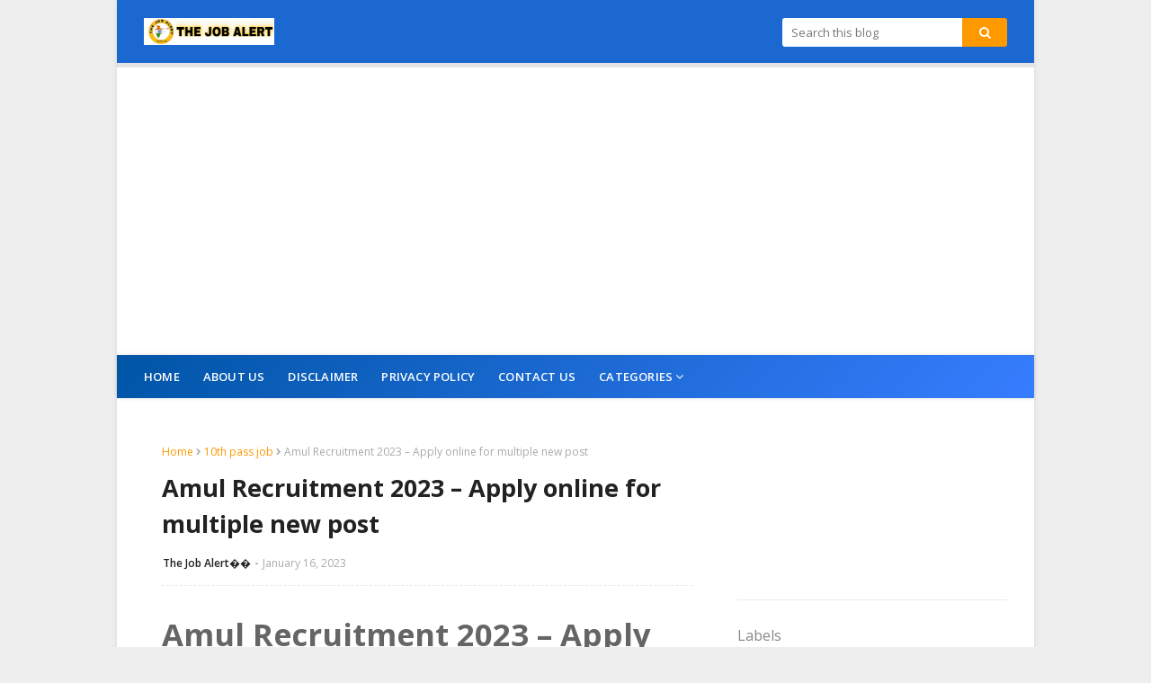

--- FILE ---
content_type: text/html; charset=UTF-8
request_url: https://www.thejobalert.online/2023/01/tata-motors-recruitment-2023-apply.html
body_size: 55982
content:
<!DOCTYPE html>
<html class='ltr' dir='ltr' xmlns='http://www.w3.org/1999/xhtml' xmlns:b='http://www.google.com/2005/gml/b' xmlns:data='http://www.google.com/2005/gml/data' xmlns:expr='http://www.google.com/2005/gml/expr'>
<head>
<script async='async' crossorigin='anonymous' src='https://pagead2.googlesyndication.com/pagead/js/adsbygoogle.js?client=ca-pub-5325972074102218'></script>
<meta content='t-HR1BTgyb-FCY-QjUz2W6duYI8s2gWyy_d_bpWB7Fo' name='google-site-verification'/>
<meta content='t-HR1BTgyb-FCY-QjUz2W6duYI8s2gWyy_d_bpWB7Fo' name='google-site-verification'/>
<meta content='t-HR1BTgyb-FCY-QjUz2W6duYI8s2gWyy_d_bpWB7Fo' name='google-site-verification'/>
<meta content='width=device-width, initial-scale=1, minimum-scale=1, maximum-scale=1' name='viewport'/>
<title>Tata Motors Recruitment 2023 &#8211; Apply online for various post</title>
<meta content='text/html; charset=UTF-8' http-equiv='Content-Type'/>
<!-- Chrome, Firefox OS and Opera -->
<meta content='#f8f9f9' name='theme-color'/>
<!-- Windows Phone -->
<meta content='#f8f9f9' name='msapplication-navbutton-color'/>
<meta content='blogger' name='generator'/>
<link href='https://www.thejobalert.online/favicon.ico' rel='icon' type='image/x-icon'/>
<link href='https://www.thejobalert.online/2023/01/tata-motors-recruitment-2023-apply.html' rel='canonical'/>
<link rel="alternate" type="application/atom+xml" title="The job alert - Atom" href="https://www.thejobalert.online/feeds/posts/default" />
<link rel="alternate" type="application/rss+xml" title="The job alert - RSS" href="https://www.thejobalert.online/feeds/posts/default?alt=rss" />
<link rel="service.post" type="application/atom+xml" title="The job alert - Atom" href="https://www.blogger.com/feeds/26299552559435739/posts/default" />

<link rel="alternate" type="application/atom+xml" title="The job alert - Atom" href="https://www.thejobalert.online/feeds/1739156904146917415/comments/default" />
<!--Can't find substitution for tag [blog.ieCssRetrofitLinks]-->
<link href='https://blogger.googleusercontent.com/img/b/R29vZ2xl/AVvXsEi9TU7csJQRStoAUDVBiaZ58iPN0BfOtKSNr4c1Cs6iYKULIpQNGioquJvGDzksk_OA1rmX7FU4g6H0aOpfW6xGo1y1NaO-m-PuTgCMR-cIduDbhy8taXedZ8FYO8t8XyPCGGjtvdf5KhloqoxkOrFjLuByxdkEYu3SQBqwhJC9FjvKjDfDPLGRWWsr/w640-h356/RECRUITMENT%202023%20(4).png' rel='image_src'/>
<meta content='https://www.thejobalert.online/2023/01/tata-motors-recruitment-2023-apply.html' property='og:url'/>
<meta content='Tata Motors Recruitment 2023 – Apply online for various post' property='og:title'/>
<meta content='Tata Motors Recruitment 2023 – Apply online for various post       www.thejobalert.online           Short Information:    Tata Motors  Recru...' property='og:description'/>
<meta content='https://blogger.googleusercontent.com/img/b/R29vZ2xl/AVvXsEi9TU7csJQRStoAUDVBiaZ58iPN0BfOtKSNr4c1Cs6iYKULIpQNGioquJvGDzksk_OA1rmX7FU4g6H0aOpfW6xGo1y1NaO-m-PuTgCMR-cIduDbhy8taXedZ8FYO8t8XyPCGGjtvdf5KhloqoxkOrFjLuByxdkEYu3SQBqwhJC9FjvKjDfDPLGRWWsr/w1200-h630-p-k-no-nu/RECRUITMENT%202023%20(4).png' property='og:image'/>
<!-- Google Fonts -->
<link href='https://fonts.googleapis.com/css?family=Open+Sans:300,400,400i,600,600i,700,700i' media='all' rel='stylesheet' type='text/css'/>
<link href='https://stackpath.bootstrapcdn.com/font-awesome/4.7.0/css/font-awesome.min.css' rel='stylesheet'/>
<!-- Template Style CSS -->
<style type='text/css'>@font-face{font-family:'Open Sans';font-style:normal;font-weight:400;font-stretch:100%;font-display:swap;src:url(//fonts.gstatic.com/s/opensans/v44/memSYaGs126MiZpBA-UvWbX2vVnXBbObj2OVZyOOSr4dVJWUgsjZ0B4taVIUwaEQbjB_mQ.woff2)format('woff2');unicode-range:U+0460-052F,U+1C80-1C8A,U+20B4,U+2DE0-2DFF,U+A640-A69F,U+FE2E-FE2F;}@font-face{font-family:'Open Sans';font-style:normal;font-weight:400;font-stretch:100%;font-display:swap;src:url(//fonts.gstatic.com/s/opensans/v44/memSYaGs126MiZpBA-UvWbX2vVnXBbObj2OVZyOOSr4dVJWUgsjZ0B4kaVIUwaEQbjB_mQ.woff2)format('woff2');unicode-range:U+0301,U+0400-045F,U+0490-0491,U+04B0-04B1,U+2116;}@font-face{font-family:'Open Sans';font-style:normal;font-weight:400;font-stretch:100%;font-display:swap;src:url(//fonts.gstatic.com/s/opensans/v44/memSYaGs126MiZpBA-UvWbX2vVnXBbObj2OVZyOOSr4dVJWUgsjZ0B4saVIUwaEQbjB_mQ.woff2)format('woff2');unicode-range:U+1F00-1FFF;}@font-face{font-family:'Open Sans';font-style:normal;font-weight:400;font-stretch:100%;font-display:swap;src:url(//fonts.gstatic.com/s/opensans/v44/memSYaGs126MiZpBA-UvWbX2vVnXBbObj2OVZyOOSr4dVJWUgsjZ0B4jaVIUwaEQbjB_mQ.woff2)format('woff2');unicode-range:U+0370-0377,U+037A-037F,U+0384-038A,U+038C,U+038E-03A1,U+03A3-03FF;}@font-face{font-family:'Open Sans';font-style:normal;font-weight:400;font-stretch:100%;font-display:swap;src:url(//fonts.gstatic.com/s/opensans/v44/memSYaGs126MiZpBA-UvWbX2vVnXBbObj2OVZyOOSr4dVJWUgsjZ0B4iaVIUwaEQbjB_mQ.woff2)format('woff2');unicode-range:U+0307-0308,U+0590-05FF,U+200C-2010,U+20AA,U+25CC,U+FB1D-FB4F;}@font-face{font-family:'Open Sans';font-style:normal;font-weight:400;font-stretch:100%;font-display:swap;src:url(//fonts.gstatic.com/s/opensans/v44/memSYaGs126MiZpBA-UvWbX2vVnXBbObj2OVZyOOSr4dVJWUgsjZ0B5caVIUwaEQbjB_mQ.woff2)format('woff2');unicode-range:U+0302-0303,U+0305,U+0307-0308,U+0310,U+0312,U+0315,U+031A,U+0326-0327,U+032C,U+032F-0330,U+0332-0333,U+0338,U+033A,U+0346,U+034D,U+0391-03A1,U+03A3-03A9,U+03B1-03C9,U+03D1,U+03D5-03D6,U+03F0-03F1,U+03F4-03F5,U+2016-2017,U+2034-2038,U+203C,U+2040,U+2043,U+2047,U+2050,U+2057,U+205F,U+2070-2071,U+2074-208E,U+2090-209C,U+20D0-20DC,U+20E1,U+20E5-20EF,U+2100-2112,U+2114-2115,U+2117-2121,U+2123-214F,U+2190,U+2192,U+2194-21AE,U+21B0-21E5,U+21F1-21F2,U+21F4-2211,U+2213-2214,U+2216-22FF,U+2308-230B,U+2310,U+2319,U+231C-2321,U+2336-237A,U+237C,U+2395,U+239B-23B7,U+23D0,U+23DC-23E1,U+2474-2475,U+25AF,U+25B3,U+25B7,U+25BD,U+25C1,U+25CA,U+25CC,U+25FB,U+266D-266F,U+27C0-27FF,U+2900-2AFF,U+2B0E-2B11,U+2B30-2B4C,U+2BFE,U+3030,U+FF5B,U+FF5D,U+1D400-1D7FF,U+1EE00-1EEFF;}@font-face{font-family:'Open Sans';font-style:normal;font-weight:400;font-stretch:100%;font-display:swap;src:url(//fonts.gstatic.com/s/opensans/v44/memSYaGs126MiZpBA-UvWbX2vVnXBbObj2OVZyOOSr4dVJWUgsjZ0B5OaVIUwaEQbjB_mQ.woff2)format('woff2');unicode-range:U+0001-000C,U+000E-001F,U+007F-009F,U+20DD-20E0,U+20E2-20E4,U+2150-218F,U+2190,U+2192,U+2194-2199,U+21AF,U+21E6-21F0,U+21F3,U+2218-2219,U+2299,U+22C4-22C6,U+2300-243F,U+2440-244A,U+2460-24FF,U+25A0-27BF,U+2800-28FF,U+2921-2922,U+2981,U+29BF,U+29EB,U+2B00-2BFF,U+4DC0-4DFF,U+FFF9-FFFB,U+10140-1018E,U+10190-1019C,U+101A0,U+101D0-101FD,U+102E0-102FB,U+10E60-10E7E,U+1D2C0-1D2D3,U+1D2E0-1D37F,U+1F000-1F0FF,U+1F100-1F1AD,U+1F1E6-1F1FF,U+1F30D-1F30F,U+1F315,U+1F31C,U+1F31E,U+1F320-1F32C,U+1F336,U+1F378,U+1F37D,U+1F382,U+1F393-1F39F,U+1F3A7-1F3A8,U+1F3AC-1F3AF,U+1F3C2,U+1F3C4-1F3C6,U+1F3CA-1F3CE,U+1F3D4-1F3E0,U+1F3ED,U+1F3F1-1F3F3,U+1F3F5-1F3F7,U+1F408,U+1F415,U+1F41F,U+1F426,U+1F43F,U+1F441-1F442,U+1F444,U+1F446-1F449,U+1F44C-1F44E,U+1F453,U+1F46A,U+1F47D,U+1F4A3,U+1F4B0,U+1F4B3,U+1F4B9,U+1F4BB,U+1F4BF,U+1F4C8-1F4CB,U+1F4D6,U+1F4DA,U+1F4DF,U+1F4E3-1F4E6,U+1F4EA-1F4ED,U+1F4F7,U+1F4F9-1F4FB,U+1F4FD-1F4FE,U+1F503,U+1F507-1F50B,U+1F50D,U+1F512-1F513,U+1F53E-1F54A,U+1F54F-1F5FA,U+1F610,U+1F650-1F67F,U+1F687,U+1F68D,U+1F691,U+1F694,U+1F698,U+1F6AD,U+1F6B2,U+1F6B9-1F6BA,U+1F6BC,U+1F6C6-1F6CF,U+1F6D3-1F6D7,U+1F6E0-1F6EA,U+1F6F0-1F6F3,U+1F6F7-1F6FC,U+1F700-1F7FF,U+1F800-1F80B,U+1F810-1F847,U+1F850-1F859,U+1F860-1F887,U+1F890-1F8AD,U+1F8B0-1F8BB,U+1F8C0-1F8C1,U+1F900-1F90B,U+1F93B,U+1F946,U+1F984,U+1F996,U+1F9E9,U+1FA00-1FA6F,U+1FA70-1FA7C,U+1FA80-1FA89,U+1FA8F-1FAC6,U+1FACE-1FADC,U+1FADF-1FAE9,U+1FAF0-1FAF8,U+1FB00-1FBFF;}@font-face{font-family:'Open Sans';font-style:normal;font-weight:400;font-stretch:100%;font-display:swap;src:url(//fonts.gstatic.com/s/opensans/v44/memSYaGs126MiZpBA-UvWbX2vVnXBbObj2OVZyOOSr4dVJWUgsjZ0B4vaVIUwaEQbjB_mQ.woff2)format('woff2');unicode-range:U+0102-0103,U+0110-0111,U+0128-0129,U+0168-0169,U+01A0-01A1,U+01AF-01B0,U+0300-0301,U+0303-0304,U+0308-0309,U+0323,U+0329,U+1EA0-1EF9,U+20AB;}@font-face{font-family:'Open Sans';font-style:normal;font-weight:400;font-stretch:100%;font-display:swap;src:url(//fonts.gstatic.com/s/opensans/v44/memSYaGs126MiZpBA-UvWbX2vVnXBbObj2OVZyOOSr4dVJWUgsjZ0B4uaVIUwaEQbjB_mQ.woff2)format('woff2');unicode-range:U+0100-02BA,U+02BD-02C5,U+02C7-02CC,U+02CE-02D7,U+02DD-02FF,U+0304,U+0308,U+0329,U+1D00-1DBF,U+1E00-1E9F,U+1EF2-1EFF,U+2020,U+20A0-20AB,U+20AD-20C0,U+2113,U+2C60-2C7F,U+A720-A7FF;}@font-face{font-family:'Open Sans';font-style:normal;font-weight:400;font-stretch:100%;font-display:swap;src:url(//fonts.gstatic.com/s/opensans/v44/memSYaGs126MiZpBA-UvWbX2vVnXBbObj2OVZyOOSr4dVJWUgsjZ0B4gaVIUwaEQbjA.woff2)format('woff2');unicode-range:U+0000-00FF,U+0131,U+0152-0153,U+02BB-02BC,U+02C6,U+02DA,U+02DC,U+0304,U+0308,U+0329,U+2000-206F,U+20AC,U+2122,U+2191,U+2193,U+2212,U+2215,U+FEFF,U+FFFD;}</style>
<style id='page-skin-1' type='text/css'><!--
/*
-----------------------------------------------
Blogger Template Style
Name:        Nitro
License:     Free Version
Version:     1.0
Author:      Sora Templates
Author Url:  https://www.soratemplates.com/
----------------------------------------------- */
/*-- Reset CSS --*/
.CSS_LIGHTBOX{z-index:999999!important}.CSS_LIGHTBOX_ATTRIBUTION_INDEX_CONTAINER .CSS_HCONT_CHILDREN_HOLDER > .CSS_LAYOUT_COMPONENT.CSS_HCONT_CHILD:first-child > .CSS_LAYOUT_COMPONENT{opacity:0}a,abbr,acronym,address,applet,b,big,blockquote,body,caption,center,cite,code,dd,del,dfn,div,dl,dt,em,fieldset,font,form,h1,h2,h3,h4,h5,h6,html,i,iframe,img,ins,kbd,label,legend,li,object,p,pre,q,s,samp,small,span,strike,strong,sub,sup,table,tbody,td,tfoot,th,thead,tr,tt,u,ul,var{
padding:0;
border:0;
outline:0;
vertical-align:baseline;
background:0 0;
text-decoration:none
}
form,textarea,input,button{
-webkit-appearance:none;
-moz-appearance:none;
appearance:none;
border-radius:0
}
dl,ul{
list-style-position:inside;
font-weight:400;
list-style:none
}
ul li{
list-style:none
}
caption,th{
text-align:center
}
img{
border:none;
position:relative
}
a,a:visited{
text-decoration:none
}
.clearfix{
clear:both
}
.section,.widget,.widget ul{
margin:0;
padding:0
}
a{
color:#ff9900
}
a img{
border:0
}
abbr{
text-decoration:none
}
.CSS_LIGHTBOX{
z-index:999999!important
}
.separator a{
clear:none!important;
float:none!important;
margin-left:0!important;
margin-right:0!important
}
#navbar-iframe,.widget-item-control,a.quickedit,.home-link,.feed-links{
display:none!important
}
.center{
display:table;
margin:0 auto;
position:relative
}
.widget > h2,.widget > h3{
display:none
}
/*-- Body Content CSS --*/
body{
background:#f8f9f9 url() repeat fixed top left;
background-color:#f8f9f9;
font-family:'Open Sans',sans-serif;
font-size:14px;
color:#656565;
font-weight:400;
line-height:1.4em;
word-wrap:break-word;
margin:0;
padding:0
}
#outer-wrapper{
background-color:#ffffff;
margin:0 auto;
box-shadow:0 0 5px rgba(0,0,0,.1)
}
.row{
width:960px
}
#content-wrapper{
margin:30px auto 0;
overflow:hidden
}
#content-wrapper > .container{
margin:0 -15px
}
#main-wrapper{
float:left;
overflow:hidden;
width:66.66666667%;
box-sizing:border-box;
word-wrap:break-word;
padding:0 15px;
margin:0
}
#sidebar-wrapper{
float:right;
overflow:hidden;
width:33.33333333%;
box-sizing:border-box;
word-wrap:break-word;
padding:0 15px
}
.post-image-wrap{
position:relative;
display:block
}
.post-image-link,.about-author .avatar-container,.comments .avatar-image-container{
color:transparent!important
}
.post-thumb{
display:block;
position:relative;
width:100%;
height:100%;
object-fit:cover;
z-index:1
}
.post-image-link{
box-sizing:border-box;
border:2px solid #ebebeb;
border-radius:3px
}
.post-image-link:hover{
border-color:#ff9900
}
.post-title a{
display:block
}
.social a:before{
display:inline-block;
font-family:FontAwesome;
font-style:normal;
font-weight:400
}
.social .blogger a:before{
content:"\f37d"
}
.social .facebook a:before{
content:"\f09a"
}
.social .twitter a:before{
content:"\f099"
}
.social .gplus a:before{
content:"\f0d5"
}
.social .rss a:before{
content:"\f09e"
}
.social .youtube a:before{
content:"\f167"
}
.social .skype a:before{
content:"\f17e"
}
.social .stumbleupon a:before{
content:"\f1a4"
}
.social .tumblr a:before{
content:"\f173"
}
.social .vk a:before{
content:"\f189"
}
.social .stack-overflow a:before{
content:"\f16c"
}
.social .github a:before{
content:"\f09b"
}
.social .linkedin a:before{
content:"\f0e1"
}
.social .dribbble a:before{
content:"\f17d"
}
.social .soundcloud a:before{
content:"\f1be"
}
.social .behance a:before{
content:"\f1b4"
}
.social .digg a:before{
content:"\f1a6"
}
.social .instagram a:before{
content:"\f16d"
}
.social .pinterest a:before{
content:"\f0d2"
}
.social .twitch a:before{
content:"\f1e8"
}
.social .delicious a:before{
content:"\f1a5"
}
.social .codepen a:before{
content:"\f1cb"
}
.social .reddit a:before{
content:"\f1a1"
}
.social .whatsapp a:before{
content:"\f232"
}
.social .snapchat a:before{
content:"\f2ac"
}
.social .email a:before{
content:"\f0e0"
}
.social .external-link a:before{
content:"\f35d"
}
.social-color .blogger a{
background-color:#ff5722
}
.social-color .facebook a{
background-color:#3b5999
}
.social-color .twitter a{
background-color:#00acee
}
.social-color .gplus a{
background-color:#db4a39
}
.social-color .youtube a{
background-color:#f50000
}
.social-color .instagram a{
background:linear-gradient(15deg,#ffb13d,#dd277b,#4d5ed4)
}
.social-color .pinterest a{
background-color:#ca2127
}
.social-color .dribbble a{
background-color:#ea4c89
}
.social-color .linkedin a{
background-color:#0077b5
}
.social-color .tumblr a{
background-color:#365069
}
.social-color .twitch a{
background-color:#6441a5
}
.social-color .rss a{
background-color:#ffc200
}
.social-color .skype a{
background-color:#00aff0
}
.social-color .stumbleupon a{
background-color:#eb4823
}
.social-color .vk a{
background-color:#4a76a8
}
.social-color .stack-overflow a{
background-color:#f48024
}
.social-color .github a{
background-color:#24292e
}
.social-color .soundcloud a{
background:linear-gradient(#ff7400,#ff3400)
}
.social-color .behance a{
background-color:#191919
}
.social-color .digg a{
background-color:#1b1a19
}
.social-color .delicious a{
background-color:#0076e8
}
.social-color .codepen a{
background-color:#000
}
.social-color .reddit a{
background-color:#ff4500
}
.social-color .whatsapp a{
background-color:#3fbb50
}
.social-color .snapchat a{
background-color:#ffe700
}
.social-color .email a{
background-color:#888
}
.social-color .external-link a{
background-color:#222222
}
#header-wrap{
background:#ffffff;
position:relative;
margin:0
}
.header-header{
background-color:#1b68d1;
border-bottom: 5px solid #e3e3e3;
width:100%;
height:30px;
position:relative;
overflow:hidden;
padding:20px 0
}
.header-header .container{
position:relative;
margin:0 auto;
padding:0
}
.header-logo{
position:relative;
float:left;
width:auto;
max-width:250px;
max-height:30px;
margin:0;
padding:0
}
.header-logo .header-image-wrapper{
display:block
}
.header-logo img{
max-width:100%;
max-height:30px;
margin:0
}
.header-logo h1{
color:#222222;
font-size:20px;
line-height:30px;
margin:0
}
.header-logo p{
font-size:12px;
margin:5px 0 0
}
#home-ad-top1 .widget > .widget-title,#home-ad-top .widget > .widget-title{
display:none
}
#home-ad-top .widget{
position:relative;
padding:0 20px
}
#ad-wrapper {
margin:0 auto;
}
#home-ad-top1 .widget-content {
position:relative;
max-width:100%;
max-height:90px;
line-height:1;
margin:20px auto
}
.header-menu{
position:relative;
width:100%;
height:48px;
background: linear-gradient(135deg,#0055a6 0%, #377dff 100%) !important;
z-index:10;
font-size:13px;
margin:0;
box-shadow:0 0 5px rgba(0,0,0,0.12)
}
.header-menu .container{
position:relative;
margin:0 auto;
padding:0
}
#main-menu .widget,#main-menu .widget > .widget-title{
display:none
}
#main-menu .show-menu{
display:block
}
#main-menu{
position:relative;
height:48px;
z-index:15
}
#main-menu ul > li{
float:left;
position:relative;
margin:0;
padding:0;
transition:background .17s
}
#main-menu ul > li > a{
position:relative;
color:#ffffff;
font-size:13px;
font-weight:600;
line-height:48px;
text-transform:uppercase;
letter-spacing:.2px;
display:inline-block;
margin:0;
padding:0 13px
}
#main-menu ul#main-menu-nav > li:first-child > a{
padding-left:0
}
#main-menu ul > li:hover > a{
color:#ff9900
}
#main-menu ul > li > ul{
position:absolute;
float:left;
left:0;
top:48px;
width:180px;
background-color:#fff;
z-index:99999;
margin-top:0;
padding:5px 0;
box-shadow:0 3px 5px rgba(0,0,0,0.2);
visibility:hidden;
opacity:0
}
#main-menu ul > li > ul > li > ul{
position:absolute;
float:left;
top:0;
left:100%;
margin:-5px 0 0
}
#main-menu ul > li > ul > li{
display:block;
float:none;
position:relative
}
#main-menu ul > li > ul > li a{
display:block;
height:36px;
font-size:13px;
color:#888;
font-weight:400;
text-transform:inherit;
line-height:36px;
box-sizing:border-box;
margin:0;
padding:0 15px;
border-bottom:0;
transition:all .17s ease
}
#main-menu ul > li.has-sub > a:after{
content:'\f107';
float:right;
font-family:FontAwesome;
font-size:14px;
font-weight:400;
margin:0 0 0 3px
}
#main-menu ul > li > ul > li.has-sub > a:after{
content:'\f105';
float:right;
margin:0
}
#main-menu .mega-menu{
position:static!important
}
#main-menu .mega-menu > ul{
width:100%;
box-sizing:border-box;
padding:20px 10px
}
#main-menu .mega-menu > ul.mega-menu-inner{
overflow:hidden
}
#main-menu ul > li:hover > ul,#main-menu ul > li > ul > li:hover > ul{
visibility:visible;
opacity:1
}
#main-menu ul ul{
transition:all .17s ease
}
.mega-menu-inner .mega-item{
float:left;
width:25%;
box-sizing:border-box;
padding:0 10px
}
.mega-menu-inner .mega-content{
position:relative;
width:100%;
overflow:hidden;
padding:0
}
.mega-content .post-image-wrap{
width:100%;
height:140px
}
.mega-content .post-image-link{
width:100%;
height:100%;
z-index:1;
display:block;
position:relative;
overflow:hidden;
border-radius:3px
}
.mega-content .post-title{
position:relative;
font-size:14px;
font-weight:400;
line-height:1.5em;
margin:8px 0 5px
}
.mega-content .post-title a{
display:block;
color:#222222
}
.mega-content .post-title a:hover{
color:#ff9900;
text-decoration:underline
}
.no-posts{
float:left;
width:100%;
height:100px;
line-height:100px;
text-align:center
}
.mega-menu .no-posts{
line-height:60px;
color:#888
}
.show-search,.hide-search{
position:absolute;
right:0;
top:0;
display:block;
width:48px;
height:48px;
background-color:#ff9900;
line-height:48px;
z-index:20;
color:#888;
font-size:15px;
text-align:center;
cursor:pointer
}
.show-search:before{
content:"\f002";
font-family:FontAwesome;
font-weight:400
}
.hide-search:before{
content:"\f00d";
font-family:FontAwesome;
font-weight:400
}
.show-search:hover,.hide-search:hover{
color:#fff
}
#header-search{
float:right;
width:250px
}
#header-search .search-form{
width:100%;
height:32px;
overflow:hidden;
display:flex;
padding:0
}
#header-search .search-input{
width:100%;
height:32px;
font-family:inherit;
color:#222222;
margin:0;
padding:0 10px;
background-color:#fff;
font-size:13px;
font-weight:400;
line-height:32px;
outline:none;
box-sizing:border-box;
border:0;
border-radius:3px 0 0 3px
}
#header-search #search-submit{
width:60px;
height:32px;
background-color:#ff9900;
color:#fff;
line-height:32px;
cursor:pointer;
outline:none;
border:0;
border-radius:0 3px 3px 0;
transition:opacity .17s ease
}
#header-search #search-submit:hover{
opacity:.85
}
#header-search ::placeholder{
color:#777
}
.nav-social{
position:absolute;
top:0;
right:0;
height:48px;
z-index:20;
margin:0
}
.nav-social .widget > .widget-title{
display:none
}
.nav-social ul{
position:relative;
float:right
}
.nav-social ul li{
float:left;
height:48px;
line-height:48px;
margin-left:5px
}
.nav-social ul li a{
display:block;
font-size:15px;
color:#ffffff;
padding:0 5px
}
.nav-social ul li:last-child a{
padding-right:0
}
.nav-social ul li a:hover{
color:#ff9900
}
.slide-menu-toggle{
display:none;
position:absolute;
line-height:48px;
height:48px;
width:48px;
top:0;
left:0;
font-family:FontAwesome;
color:#fff;
font-size:16px;
font-weight:400;
text-align:left;
cursor:pointer;
z-index:4;
padding:0
}
.slide-menu-toggle:before{
content:"\f0c9"
}
.nav-active .slide-menu-toggle:before{
content:"\f00d"
}
.slide-menu-toggle:hover{
color:#ff9900
}
.mobile-menu{
display:none;
position:absolute;
top:48px;
left:0;
width:100%;
background-color:#fff;
box-sizing:border-box;
padding:20px;
visibility:hidden;
opacity:0;
transform-origin:0 0;
transform:scaleY(0);
transition:all .17s ease;
box-shadow:0 3px 5px rgba(0,0,0,0.2);
border-top:1px solid #ebebeb
}
.nav-active .mobile-menu{
visibility:visible;
opacity:1;
transform:scaleY(1)
}
.mobile-menu > ul{
margin:0
}
.mobile-menu .m-sub{
display:none;
padding:0
}
.mobile-menu ul li{
position:relative;
display:block;
overflow:hidden;
float:left;
width:100%;
font-size:12px;
font-weight:600;
line-height:38px;
margin:0;
padding:0
}
.mobile-menu > ul li ul{
overflow:hidden
}
.mobile-menu > ul > li:first-child{
border-top:0
}
.mobile-menu > ul > li > a{
text-transform:uppercase
}
.mobile-menu ul li a{
color:#888;
padding:0;
display:block
}
.mobile-menu ul li.has-sub .submenu-toggle{
position:absolute;
top:0;
right:0;
color:#888;
cursor:pointer
}
.mobile-menu ul li.has-sub .submenu-toggle:after{
content:'\f105';
font-family:FontAwesome;
font-weight:400;
float:right;
width:34px;
font-size:16px;
text-align:center;
transition:all .17s ease
}
.mobile-menu ul li.has-sub.show > .submenu-toggle:after{
transform:rotate(90deg)
}
.mobile-menu > ul > li > ul > li a{
font-size:13px;
text-transform:initial;
font-weight:600
}
.mobile-menu > ul > li > ul > li > a{
color:#888;
font-weight:400;
padding:0 0 0 15px
}
.mobile-menu > ul > li > ul > li > ul > li > a{
color:#888;
font-weight:400;
padding:0 0 0 30px
}
.mobile-menu ul li a:hover,.mobile-menu ul > li > .submenu-toggle:hover{
color:#ff9900
}
.post-meta{
overflow:hidden;
color:#aaa;
font-size:12px;
font-weight:400;
padding:0 1px
}
.item-post .post-meta{
line-height:18px
}
.post-meta span,.post-meta i{
float:left;
display:inline-block;
margin:0
}
.post-meta span img{
float:left;
width:18px;
height:18px;
color:#fff;
margin:0 5px 0 0;
border-radius:50%
}
.post-meta i{
margin:0 4px
}
.post-meta .post-author:after{
content:'-';
margin:0 4px
}
.post-author{
font-weight:700
}
.post-tag{
color:#ff9900;
font-weight:600
}
.post-meta a{
font-weight:600;
color:#222222
}
.post-meta a:hover{
color:#ff9900;
text-decoration:underline
}
.queryMessage{
overflow:hidden;
color:#222222;
font-size:13px;
font-weight:400;
padding:0;
margin:0 0 20px
}
.queryMessage .query-info{
margin:0 5px
}
.queryMessage .search-query,.queryMessage .search-label{
font-weight:700;
text-transform:uppercase
}
.queryMessage .search-query:before,.queryMessage .search-label:before{
content:"\201c"
}
.queryMessage .search-query:after,.queryMessage .search-label:after{
content:"\201d"
}
.queryEmpty{
font-size:13px;
font-weight:400;
padding:10px 0;
margin:0 0 25px;
text-align:center
}
.title-wrap > h3{
font-size:16px;
color:#888;
font-weight:400;
margin:0 0 15px
}
.show-more:hover{
background-color:#222222
}
.custom-widget li{
overflow:hidden;
margin:20px 0 0
}
.custom-widget li:first-child{
padding:0;
margin:0;
border:0
}
.custom-widget .post-image-link{
position:relative;
width:80px;
height:58px;
float:left;
overflow:hidden;
display:block;
vertical-align:middle;
margin:0 12px 0 0
}
.custom-widget .post-info{
overflow:hidden
}
.custom-widget .post-title{
overflow:hidden;
font-size:13px;
font-weight:400;
line-height:1.5em;
margin:0 0 5px
}
.custom-widget .post-title a{
display:block;
color:#222222
}
.custom-widget .post-title a:hover{
text-decoration:underline
}
.index-post-wrap{
position:relative;
float:left;
width:100%
}
.blog-post{
display:block;
overflow:hidden;
word-wrap:break-word
}
.index-post{
display:block;
background-color:#fff;
box-sizing:border-box;
padding:20px;
margin:0 0 20px;
border-bottom:1px solid rgba(0,0,0,0.08)
}
.index-post .post-image-wrap{
float:left;
width:150px;
height:95px;
overflow:hidden;
margin-right:20px
}
.index-post .post-image-wrap .post-image-link{
width:100%;
height:100%;
position:relative;
display:block;
z-index:1;
overflow:hidden
}
.index-post .post-info{
overflow:hidden
}
.index-post .post-info > h2{
font-size:16px;
font-weight:400;
line-height:1.5em;
text-decoration:none;
margin:0
}
.index-post .post-info > h2 > a{
display:block;
color:#222222
}
.index-post .post-info > h2 > a:hover{
color:#ff9900;
text-decoration:underline
}
.read-more{
display:inline-block;
background-color:#1b68d1;
height:28px;
font-size:12px;
color:#fff;
font-weight:600;
line-height:28px;
text-transform:uppercase;
padding:0 20px;
margin:10px 0 0;
border-bottom:1px solid rgba(0,0,0,.1);
border-radius:3px;
transition:background .17s ease
}
.read-more:hover{
background-color:#222222
}
.widget iframe,.widget img{
max-width:100%
}
.date-header{
display:block;
overflow:hidden;
font-weight:400;
margin:0!important;
padding:0
}
.index-post .post-meta{
margin:5px 0 0
}
.post-timestamp{
margin-left:0
}
.post-item-content{
float:left;
width:100%;
background-color:#fff;
box-sizing:border-box;
padding:20px;
margin:0 0 30px;
border-bottom:1px solid rgba(0,0,0,0.08)
}
#breadcrumb{
font-size:12px;
font-weight:400;
color:#aaa;
margin:0 0 10px
}
#breadcrumb a{
color:#ff9900
}
#breadcrumb a:hover{
color:#222222
}
#breadcrumb a,#breadcrumb em{
display:inline-block
}
#breadcrumb .delimiter:after{
content:'\f054';
font-family:FontAwesome;
font-size:8px;
font-weight:400;
font-style:normal;
vertical-align:middle;
margin:0 3px
}
.item-post h1.post-title{
color:#222222;
font-size:27px;
line-height:1.5em;
font-weight:700;
position:relative;
display:block;
margin:10px 0 15px;
padding:0
}
.static_page .item-post h1.post-title{
margin:0
}
.item-post .post-body{
width:100%;
line-height:1.5em;
overflow:hidden;
padding:20px 0 0;
margin:15px 0 0;
border-top:1px dashed #ebebeb
}
.static_page .item-post .post-body{
padding:20px 0
}
.item-post .post-outer{
padding:0
}
.item-post .post-body img{
max-width:100%
}
.main .widget{
margin:0
}
.main .Blog{
border-bottom-width:0
}
.post-footer{
position:relative;
float:left;
width:100%;
margin:0
}
.inline-ad{
position:relative;
display:block;
max-height:60px;
margin:0 0 30px
}
.inline-ad > ins{
display:block!important;
margin:0 auto!important
}
.item .inline-ad{
float:left;
width:100%;
margin:20px 0 0
}
.item-post-wrap > .inline-ad{
margin:0 0 20px
}
.post-labels{
overflow:hidden;
height:auto;
position:relative;
margin:30px 0 0;
padding:0
}
.post-labels a{
float:left;
color:#ff9900;
font-size:12px;
font-weight:400;
margin-right:10px;
padding:0
}
.post-labels a:hover{
color:#222222
}
.post-reactions{
height:28px;
display:block;
margin:15px 0 0
}
.post-reactions span{
float:left;
color:#222222;
font-size:11px;
line-height:25px;
text-transform:uppercase;
font-weight:700
}
.reactions-inner{
float:left;
margin:0;
height:28px
}
.post-share{
position:relative;
overflow:hidden;
line-height:0;
margin:15px 0 0
}
ul.share-links{
position:relative
}
.share-links li{
width:32px;
float:left;
box-sizing:border-box;
margin:0 5px 0 0
}
.share-links li.facebook,.share-links li.twitter{
width:20%
}
.share-links li a{
float:left;
display:inline-block;
cursor:pointer;
width:100%;
height:32px;
line-height:32px;
color:#fff;
font-weight:400;
font-size:13px;
text-align:center;
box-sizing:border-box;
opacity:1;
border-radius:3px;
transition:all .17s ease
}
.share-links li.whatsapp-mobile{
display:none
}
.is-mobile li.whatsapp-desktop{
display:none
}
.is-mobile li.whatsapp-mobile{
display:inline-block
}
.share-links li a:before{
float:left;
display:block;
width:32px;
background-color:rgba(0,0,0,0.05);
text-align:center;
line-height:32px
}
.share-links li a:hover{
opacity:.8
}
ul.post-nav{
position:relative;
overflow:hidden;
display:block;
margin:0 0 30px
}
.post-nav li{
display:inline-block;
width:50%
}
.post-nav .post-prev{
float:left;
text-align:left;
box-sizing:border-box;
padding:0 10px
}
.post-nav .post-next{
float:right;
text-align:right;
box-sizing:border-box;
padding:0 10px
}
.post-nav li a{
color:#aaa;
line-height:1.4em;
display:block;
overflow:hidden
}
.post-nav li:hover a p{
color:#ff9900;
text-decoration:underline
}
.post-nav li span{
display:block;
font-size:11px;
color:#aaa;
font-weight:600;
text-transform:uppercase;
padding:0 0 2px
}
.post-nav .post-prev span:before{
content:"\f053";
float:left;
font-family:FontAwesome;
font-size:10px;
font-weight:400;
text-transform:none;
margin:0 2px 0 0
}
.post-nav .post-next span:after{
content:"\f054";
float:right;
font-family:FontAwesome;
font-size:10px;
font-weight:400;
text-transform:none;
margin:0 0 0 2px
}
.post-nav p{
font-size:12px;
font-weight:400;
line-height:1.4em;
margin:0
}
.post-nav .post-nav-active p{
color:#aaa!important;
text-decoration:none!important
}
.about-author{
position:relative;
display:block;
overflow:hidden;
background-color:#fff;
padding:20px;
margin:0 0 30px;
border-bottom:1px solid rgba(0,0,0,0.08)
}
.about-author .avatar-container{
position:relative;
float:left;
width:80px;
height:80px;
background-color:rgba(155,155,155,0.07);
overflow:hidden;
margin:0 15px 0 0;
border-radius:100%
}
.about-author .author-avatar{
float:left;
width:100%;
height:100%
}
.author-name{
overflow:hidden;
display:inline-block;
font-size:12px;
font-weight:700;
text-transform:uppercase;
line-height:14px;
margin:7px 0 3px
}
.author-name span{
color:#222222
}
.author-name a{
color:#ff9900
}
.author-name a:hover{
text-decoration:underline
}
.author-description{
display:block;
overflow:hidden;
font-size:12px;
font-weight:400;
line-height:1.5em
}
.author-description a:hover{
text-decoration:underline
}
#related-wrap{
overflow:hidden;
margin:0 0 30px
}
#related-wrap .related-tag{
display:none
}
.related-ready{
float:left;
width:100%;
background-color:#fff;
box-sizing:border-box;
padding:20px;
border-bottom:1px solid rgba(0,0,0,0.08)
}
.related-ready .loader{
height:178px
}
ul.related-posts{
position:relative;
overflow:hidden;
margin:0 -10px;
padding:0
}
.related-posts .related-item{
width:33.33333333%;
position:relative;
overflow:hidden;
float:left;
display:block;
box-sizing:border-box;
padding:0 10px;
margin:0
}
.related-posts .post-image-link{
width:100%;
height:120px;
position:relative;
overflow:hidden;
display:block
}
.related-posts .post-title{
font-size:13px;
font-weight:400;
line-height:1.5em;
display:block;
margin:7px 0 5px
}
.related-posts .post-title a{
color:#222222
}
.related-posts .post-title a:hover{
color:#ff9900;
text-decoration:underline
}
#blog-pager{
float:left;
width:100%;
overflow:hidden;
clear:both;
margin:10px 0 30px
}
.blog-pager a,.blog-pager span{
float:left;
display:block;
min-width:32px;
height:32px;
color:#888;
font-size:13px;
font-weight:600;
line-height:32px;
text-align:center;
box-sizing:border-box;
padding:0 10px;
margin:0 10px 0 0;
border:1px solid rgba(0,0,0,0.08);
border-radius:3px;
transition:all .17s ease
}
.blog-pager span.page-dots{
min-width:20px;
background-color:transparent;
font-size:16px;
color:#656565;
font-weight:400;
line-height:32px;
padding:0;
border:0
}
.blog-pager .page-of{
display:none;
width:auto;
float:right;
border-color:rgba(0,0,0,0);
margin:0
}
.blog-pager .page-active,.blog-pager a:hover{
color:#ff9900;
border-color:#ff9900
}
.blog-pager .page-prev:before,.blog-pager .page-next:before{
font-family:FontAwesome;
font-size:11px;
font-weight:400
}
.blog-pager .page-prev:before{
content:'\f053'
}
.blog-pager .page-next:before{
content:'\f054'
}
.blog-pager .blog-pager-newer-link,.blog-pager .blog-pager-older-link{
float:left;
display:inline-block;
width:auto;
padding:0 10px;
margin:0
}
.blog-pager .blog-pager-older-link{
float:right
}
.archive #blog-pager,.home .blog-pager .blog-pager-newer-link,.home .blog-pager .blog-pager-older-link{
display:none
}
.blog-post-comments{
display:none
}
.blog-post-comments .comments-title{
margin:0 0 20px
}
.comments-system-disqus .comments-title,.comments-system-facebook .comments-title{
margin:0
}
#comments{
background-color:#fff;
padding:20px;
margin:0 0 30px;
border-bottom:1px solid rgba(0,0,0,0.08)
}
#gpluscomments{
float:left!important;
width:100%!important;
margin:0 0 25px!important
}
#gpluscomments iframe{
float:left!important;
width:100%
}
.comments{
display:block;
clear:both;
margin:0;
color:#222222
}
.comments .comment-thread > ol{
padding:0
}
.comments > h3{
font-size:13px;
font-weight:400;
font-style:italic;
padding-top:1px;
margin:0 0 10px
}
.comments .comments-content .comment{
list-style:none;
margin:0;
padding:0 0 8px
}
.comments .comments-content .comment:first-child{
padding-top:0
}
.facebook-tab,.fb_iframe_widget_fluid span,.fb_iframe_widget iframe{
width:100%!important
}
.comments .item-control{
position:static
}
.comments .avatar-image-container{
float:left;
overflow:hidden;
position:absolute
}
.comments .avatar-image-container,.comments .avatar-image-container img{
height:35px;
max-height:35px;
width:35px;
max-width:35px;
border-radius:100%
}
.comments .comment-block{
overflow:hidden;
padding:0 0 10px
}
.comments .comment-block,.comments .comments-content .comment-replies{
margin:0 0 0 50px
}
.comments .comments-content .inline-thread{
padding:0
}
.comments .comment-actions{
float:left;
width:100%;
position:relative;
margin:0
}
.comments .comments-content .comment-header{
font-size:16px;
display:block;
overflow:hidden;
clear:both;
margin:0 0 10px;
padding:0;
border-bottom:0
}
.comments .comments-content .comment-header a{
color:#222222
}
.comments .comments-content .comment-header a:hover{
color:#ff9900
}
.comments .comments-content .user{
font-style:normal;
font-weight:400;
display:block
}
.comments .comments-content .icon.blog-author{
display:none
}
.comments .comments-content .comment-content{
display:block;
background-color:#f8f9f9;
font-size:13px;
color:#5E5E5E;
font-weight:400;
text-align:left;
line-height:1.4em;
padding:15px;
margin:5px 0;
border-radius:3px
}
.comments .comment .comment-actions a{
color:#ff9900;
font-weight:400;
font-size:10px;
margin-right:10px
}
.comments .comment .comment-actions a:hover{
text-decoration:underline
}
.comments .comments-content .datetime{
float:left;
font-size:11px;
font-weight:400;
color:#aaa;
position:relative;
padding:0 1px;
margin:4px 0 0;
display:block
}
.comments .comments-content .datetime a,.comments .comments-content .datetime a:hover{
color:#aaa
}
.comments .thread-toggle{
margin-bottom:4px
}
.comments .thread-toggle .thread-arrow{
height:7px;
margin:0 3px 2px 0
}
.comments .thread-count a,.comments .continue a{
transition:opacity .17s
}
.comments .thread-count a:hover,.comments .continue a:hover{
opacity:.8
}
.comments .thread-expanded{
padding:5px 0 0
}
.comments .thread-chrome.thread-collapsed{
display:none
}
.thread-arrow:before{
content:'';
font-family:FontAwesome;
color:#222222;
font-weight:400;
margin:0 2px 0 0
}
.comments .thread-expanded .thread-arrow:before{
content:'\f0d7'
}
.comments .thread-collapsed .thread-arrow:before{
content:'\f0da'
}
.comments .comments-content .comment-thread{
margin:0
}
.comments .continue a{
padding:0 0 0 60px;
font-weight:400
}
.comments .comments-content .loadmore.loaded{
margin:0;
padding:0
}
.comments .comment-replybox-thread{
margin:0
}
.comments .continue a,.thread-expanded .thread-count,.thread-expanded .thread-arrow,.comments .comments-content .loadmore,.comments .comments-content .loadmore.loaded{
display:none
}
#comment-editor{
margin:0 0 20px
}
.post-body h1,.post-body h2,.post-body h3,.post-body h4,.post-body h5,.post-body h6{
color:#222222;
font-weight:700;
margin:0 0 15px
}
.post-body h1,.post-body h2{
font-size:24px
}
.post-body h3{
font-size:21px
}
.post-body h4{
font-size:18px
}
.post-body h5{
font-size:16px
}
.post-body h6{
font-size:13px
}
blockquote{
font-style:italic;
padding:10px;
margin:0;
border-left:4px solid #ff9900
}
blockquote:before,blockquote:after{
display:inline-block;
font-family:FontAwesome;
font-style:normal;
font-weight:400;
color:#aaa;
line-height:1
}
blockquote:before{
content:'\f10d';
margin:0 10px 0 0
}
blockquote:after{
content:'\f10e';
margin:0 0 0 10px
}
.widget .post-body ul,.widget .post-body ol{
line-height:1.5;
font-weight:400
}
.widget .post-body li{
margin:5px 0;
padding:0;
line-height:1.5
}
.post-body ul{
padding:0 0 0 20px
}
.post-body ul li:before{
content:"\f105";
font-family:FontAwesome;
font-size:13px;
font-weight:400;
margin:0 5px 0 0
}
.post-body u{
text-decoration:underline
}
.post-body a{
transition:all .17s ease
}
.post-body strike{
text-decoration:line-through
}
.post-btn{
display:inline-block;
height:34px;
background-color:#ff9900;
font-size:15px;
color:#fff;
line-height:34px;
font-weight:700;
padding:0 30px
}
.post-btn:before{
content:'\f019';
font-family:FontAwesome;
font-weight:400;
display:inline-block;
margin:0 5px 0 0
}
.post-btn:hover{
background-color:#222222
}
.get-code{
display:block;
overflow:hidden;
padding:20px;
box-sizing:border-box;
border:1px dashed #ccc
}
.code-show{
float:left;
height:32px;
background-color:#1b68d1;
color:#fff;
font-size:12px;
text-transform:uppercase;
font-weight:600;
line-height:32px;
cursor:pointer;
padding:0 25px;
border-bottom:1px solid rgba(0,0,0,.1);
border-radius:3px;
transition:all .17s ease
}
.code-show:hover{
background-color:#222222
}
.code-code{
float:right;
height:32px;
background-color:#ff9900;
color:#fff;
font-size:18px;
text-transform:uppercase;
font-weight:700;
line-height:32px;
letter-spacing:1px;
padding:0 20px
}
.contact-form{
overflow:hidden
}
.contact-form .widget-title{
display:none
}
.contact-form .contact-form-name{
width:calc(50% - 5px)
}
.contact-form .contact-form-email{
width:calc(50% - 5px);
float:right
}
.sidebar .widget{
position:relative;
overflow:hidden;
box-sizing:border-box;
padding:0;
margin:0 0 30px
}
.sidebar .widget-title{
position:relative;
float:left;
width:100%;
margin:0 0 20px
}
.sidebar .widget-title > h3{
font-size:16px;
color:#888;
font-weight:400;
margin:0
}
.sidebar .widget-content{
float:left;
width:100%;
background-color:#fff;
box-sizing:border-box;
padding:20px;
margin:0;
border-bottom:1px solid rgba(0,0,0,0.08)
}
.list-label li{
position:relative;
display:block;
padding:7px 0;
border-top:1px dotted #ebebeb
}
.list-label li:first-child{
padding-top:0;
border-top:0
}
.list-label li:last-child{
padding-bottom:0;
border-bottom:0
}
.list-label li a{
display:block;
color:#ff9900;
font-size:12px;
font-weight:400;
text-transform:capitalize
}
.list-label li a:before{
content:"\f054";
float:left;
color:#222222;
font-weight:400;
font-family:FontAwesome;
font-size:6px;
margin:1px 3px 0 0
}
.list-label li a:hover{
color:#222222
}
.list-label .label-count{
position:relative;
float:right;
height:16px;
color:#ff9900;
font-size:11px;
font-weight:400;
text-align:center;
line-height:16px;
padding:0 5px
}
.cloud-label li{
position:relative;
float:left;
margin:0 10px 0 0
}
.cloud-label li a{
display:block;
color:#ff9900;
font-size:12px;
font-weight:400;
padding:2px 0;
transition:all .17s ease
}
.cloud-label li a:hover{
color:#222222
}
.cloud-label .label-count{
display:none
}
.sidebar .FollowByEmail > .widget-title > h3{
margin:0
}
.FollowByEmail .widget-content{
position:relative;
overflow:hidden;
background-color:#222222;
text-align:center;
font-weight:400;
box-sizing:border-box;
padding:20px
}
.FollowByEmail .widget-content > h3{
font-size:18px;
color:#fff;
font-weight:700;
text-transform:uppercase;
margin:0 0 13px
}
.FollowByEmail .before-text{
font-size:13px;
color:#aaa;
line-height:1.5em;
margin:0 0 15px;
display:block;
padding:0 10px;
overflow:hidden
}
.FollowByEmail .widget-content:after{
content:'\f0e0';
position:absolute;
top:0;
right:-10px;
font-family:FontAwesome;
font-size:50px;
color:rgba(155,155,155,0.2);
transform:rotate(21deg)
}
.FollowByEmail .follow-by-email-inner{
position:relative
}
.FollowByEmail .follow-by-email-inner .follow-by-email-address{
width:100%;
height:32px;
color:#222222;
font-size:11px;
font-family:inherit;
padding:0 10px;
margin:0 0 10px;
box-sizing:border-box;
border:0;
border-radius:3px;
transition:ease .17s
}
.FollowByEmail .follow-by-email-inner .follow-by-email-submit{
width:100%;
height:32px;
font-family:inherit;
font-size:11px;
color:#fff;
background-color:#ff9900;
text-transform:uppercase;
text-align:center;
font-weight:700;
cursor:pointer;
margin:0;
border:0;
border-radius:3px;
transition:all .17s ease
}
.FollowByEmail .follow-by-email-inner .follow-by-email-submit:hover{
opacity:.85
}
#ArchiveList ul.flat li{
color:#222222;
font-size:13px;
font-weight:400;
padding:7px 0;
border-bottom:1px dotted #eaeaea
}
#ArchiveList ul.flat li:first-child{
padding-top:0
}
#ArchiveList ul.flat li:last-child{
padding-bottom:0;
border-bottom:0
}
#ArchiveList .flat li > a{
display:block;
color:#222222
}
#ArchiveList .flat li > a:hover{
color:#ff9900
}
#ArchiveList .flat li > a:before{
content:"\f054";
float:left;
color:#222222;
font-weight:400;
font-family:FontAwesome;
font-size:6px;
margin:1px 3px 0 0;
display:inline-block
}
#ArchiveList .flat li > a > span{
position:relative;
float:right;
height:16px;
color:#ff9900;
font-size:11px;
font-weight:400;
text-align:center;
line-height:16px;
padding:0 5px
}
.PopularPosts .post{
overflow:hidden;
margin:20px 0 0
}
.PopularPosts .post:first-child{
padding:0;
margin:0;
border:0
}
.PopularPosts .post-image-link{
position:relative;
width:80px;
height:58px;
float:left;
overflow:hidden;
display:block;
vertical-align:middle;
margin:0 12px 0 0
}
.PopularPosts .post-info{
overflow:hidden
}
.PopularPosts .post-title{
font-size:13px;
font-weight:400;
line-height:1.5em;
margin:0 0 5px
}
.PopularPosts .post-title a{
display:block;
color:#222222
}
.PopularPosts .post-title a:hover{
color:#ff9900;
text-decoration:underline
}
.FeaturedPost .post-image-link{
display:block;
position:relative;
width:100%;
height:170px;
overflow:hidden;
margin:0 0 10px
}
.FeaturedPost .post-title{
font-size:15px;
overflow:hidden;
font-weight:400;
line-height:1.5em;
margin:0 0 5px
}
.FeaturedPost .post-title a{
color:#222222;
display:block
}
.FeaturedPost .post-title a:hover{
color:#ff9900;
text-decoration:underline
}
.Text{
font-size:13px
}
.contact-form-widget form{
font-weight:400
}
.contact-form-name{
float:left;
width:100%;
height:30px;
font-family:inherit;
font-size:13px;
line-height:30px;
box-sizing:border-box;
padding:5px 10px;
margin:0 0 10px;
border:1px solid #ebebeb
}
.contact-form-email{
float:left;
width:100%;
height:30px;
font-family:inherit;
font-size:13px;
line-height:30px;
box-sizing:border-box;
padding:5px 10px;
margin:0 0 10px;
border:1px solid #ebebeb
}
.contact-form-email-message{
float:left;
width:100%;
font-family:inherit;
font-size:13px;
box-sizing:border-box;
padding:5px 10px;
margin:0 0 10px;
border:1px solid #ebebeb
}
.contact-form-button-submit{
float:left;
width:100%;
height:30px;
background-color:#ff9900;
font-size:13px;
color:#fff;
line-height:30px;
cursor:pointer;
box-sizing:border-box;
padding:0 10px;
margin:0;
border:0;
transition:background .17s ease
}
.contact-form-button-submit:hover{
background-color:#222222
}
.contact-form-error-message-with-border{
float:left;
width:100%;
background-color:#fbe5e5;
font-size:11px;
text-align:center;
line-height:11px;
padding:3px 0;
margin:10px 0;
box-sizing:border-box;
border:1px solid #fc6262
}
.contact-form-success-message-with-border{
float:left;
width:100%;
background-color:#eaf6ff;
font-size:11px;
text-align:center;
line-height:11px;
padding:3px 0;
margin:10px 0;
box-sizing:border-box;
border:1px solid #5ab6f9
}
.contact-form-cross{
margin:0 0 0 3px
}
.contact-form-error-message,.contact-form-success-message{
margin:0
}
.BlogSearch .search-input{
float:left;
width:75%;
height:30px;
background-color:#fff;
font-weight:400;
font-size:13px;
line-height:30px;
box-sizing:border-box;
padding:5px 10px;
border:1px solid #ebebeb;
border-right-width:0
}
.BlogSearch .search-action{
float:right;
width:25%;
height:30px;
font-family:inherit;
font-size:13px;
line-height:30px;
cursor:pointer;
box-sizing:border-box;
background-color:#ff9900;
color:#fff;
padding:0 5px;
border:0;
transition:background .17s ease
}
.BlogSearch .search-action:hover{
background-color:#222222
}
.Profile .profile-img{
float:left;
width:80px;
height:80px;
margin:0 15px 0 0;
transition:all .17s ease
}
.Profile .profile-datablock{
margin:0
}
.Profile .profile-data .g-profile{
display:block;
font-size:14px;
color:#222222;
margin:0 0 5px
}
.Profile .profile-data .g-profile:hover{
color:#ff9900
}
.Profile .profile-info > .profile-link{
color:#222222;
font-size:11px;
margin:5px 0 0
}
.Profile .profile-info > .profile-link:hover{
color:#ff9900
}
.Profile .profile-datablock .profile-textblock{
display:none
}
.common-widget .LinkList ul li,.common-widget .PageList ul li{
width:calc(50% - 5px);
padding:7px 0 0
}
.common-widget .LinkList ul li:nth-child(odd),.common-widget .PageList ul li:nth-child(odd){
float:left
}
.common-widget .LinkList ul li:nth-child(even),.common-widget .PageList ul li:nth-child(even){
float:right
}
.common-widget .LinkList ul li a,.common-widget .PageList ul li a{
display:block;
color:#222222;
font-size:13px;
font-weight:400
}
.common-widget .LinkList ul li a:hover,.common-widget .PageList ul li a:hover{
color:#ff9900
}
.common-widget .LinkList ul li:first-child,.common-widget .LinkList ul li:nth-child(2),.common-widget .PageList ul li:first-child,.common-widget .PageList ul li:nth-child(2){
padding:0
}
#footer-wrapper{
background-color:#222222
}
#footer-wrapper .container{
position:relative;
overflow:hidden;
margin:0 auto;
padding:25px 0
}
.footer-widgets-wrap{
position:relative;
display:flex;
margin:0 -15px
}
#footer-wrapper .footer{
display:inline-block;
float:left;
width:33.33333333%;
box-sizing:border-box;
padding:0 15px
}
#footer-wrapper .footer .widget{
float:left;
width:100%;
padding:0;
margin:25px 0 0
}
#footer-wrapper .footer .Text{
margin:10px 0 0
}
#footer-wrapper .footer .widget:first-child{
margin:0
}
.footer .widget > .widget-title > h3{
position:relative;
font-size:16px;
color:#f1ffff;
font-weight:400;
margin:0 0 20px
}
.footer .post-image-link{
border-color:rgba(255,255,255,.1)
}
.footer .post-image-link:hover{
border-color:#ff9900
}
.footer .custom-widget .post-title a,.footer .PopularPosts .post-title a,.footer .FeaturedPost .post-title a,.footer .LinkList ul li a,.footer .PageList ul li a,.footer .Profile .profile-data .g-profile,.footer .Profile .profile-info > .profile-link{
color:#f1ffff
}
.footer .custom-widget .post-title a:hover,.footer .PopularPosts .post-title a:hover,.footer .FeaturedPost .post-title a:hover,.footer .LinkList ul li a:hover,.footer .PageList ul li a:hover,.footer .Profile .profile-data .g-profile:hover,.footer .Profile .profile-info > .profile-link:hover{
color:#ff9900
}
.footer .no-posts{
color:#f1ffff
}
.footer .FollowByEmail .widget-content > h3{
color:#f1ffff
}
.footer .FollowByEmail .widget-content{
background-color:rgba(255,255,255,0.05);
border-color:rgba(255,255,255,0.05)
}
.footer .FollowByEmail .before-text,#footer-wrapper .footer .Text{
color:#aaa
}
.footer .FollowByEmail .follow-by-email-inner .follow-by-email-submit:hover{
background:#222222
}
.footer .FollowByEmail .follow-by-email-inner .follow-by-email-address{
background-color:rgba(255,255,255,0.05);
color:#f1ffff;
border-color:rgba(255,255,255,0.05)
}
.footer #ArchiveList .flat li > a{
color:#f1ffff
}
.footer .list-label li,.footer .BlogArchive #ArchiveList ul.flat li{
border-color:rgba(255,255,255,0.05)
}
.footer .list-label li:first-child{
padding-top:0
}
.footer .list-label li a,.footer .list-label li a:before,.footer #ArchiveList .flat li > a,.footer #ArchiveList .flat li > a:before{
color:#f1ffff
}
.footer .list-label li > a:hover,.footer #ArchiveList .flat li > a:hover{
color:#ff9900
}
.footer .list-label .label-count,.footer #ArchiveList .flat li > a > span{
background-color:rgba(255,255,255,0.05);
color:#f1ffff
}
.footer .cloud-label li a{
color:#f1ffff
}
.footer .cloud-label li a:hover{
color:#ff9900
}
.footer .BlogSearch .search-input{
background-color:rgba(255,255,255,0.05);
color:#f1ffff;
border-color:rgba(255,255,255,0.05)
}
.footer .contact-form-name,.footer .contact-form-email,.footer .contact-form-email-message{
background-color:rgba(255,255,255,0.05);
color:#f1ffff;
border-color:rgba(255,255,255,0.05)
}
.footer .BlogSearch .search-action:hover,.footer .FollowByEmail .follow-by-email-inner .follow-by-email-submit:hover,.footer .contact-form-button-submit:hover{
background-color:rgba(0,0,0,0.3)
}
#sub-footer-wrapper{
color:#f1ffff;
display:block;
padding:0;
width:100%;
overflow:hidden
}
#sub-footer-wrapper .container{
overflow:hidden;
margin:0 auto;
padding:12px 0;
border-top:1px solid rgba(255,255,255,0.05)
}
#footer-menu{
float:right;
position:relative;
display:block
}
#footer-menu .widget > .widget-title{
display:none
}
#footer-menu ul li{
float:left;
display:inline-block;
height:34px;
padding:0;
margin:0
}
#footer-menu ul li a{
font-size:13px;
font-weight:400;
display:block;
color:#f1ffff;
line-height:34px;
padding:0 10px;
margin:0 0 0 5px
}
#footer-menu ul li:last-child a{
padding:0 0 0 5px
}
#footer-menu ul li a:hover{
color:#ff9900
}
#sub-footer-wrapper .copyright-area{
font-size:13px;
float:left;
height:34px;
line-height:34px;
font-weight:400
}
#sub-footer-wrapper .copyright-area a{
color:#ff9900
}
#sub-footer-wrapper .copyright-area a:hover{
text-decoration:underline
}
.hidden-widgets{
display:none;
visibility:hidden
}
.back-top{
display:none;
z-index:1010;
width:34px;
height:34px;
position:fixed;
bottom:25px;
right:25px;
cursor:pointer;
overflow:hidden;
font-size:13px;
color:#fff;
text-align:center;
line-height:34px;
border-radius:3px
}
.back-top:before{
content:'';
position:absolute;
top:0;
left:0;
right:0;
bottom:0;
background-color:#ff9900;
opacity:.5;
transition:opacity .17s ease
}
.back-top:after{
content:'\f077';
position:relative;
font-family:FontAwesome;
font-weight:400;
opacity:.8;
transition:opacity .17s ease
}
.back-top:hover:before,.back-top:hover:after,.nav-active .back-top:after,.nav-active .back-top:before{
opacity:1
}
.error404 #main-wrapper{
width:100%!important;
margin:0!important
}
.error404 #sidebar-wrapper{
display:none
}
.errorWrap{
color:#222222;
text-align:center;
padding:80px 0 100px
}
.errorWrap h3{
font-size:160px;
line-height:1;
margin:0 0 30px
}
.errorWrap h4{
font-size:25px;
margin:0 0 20px
}
.errorWrap p{
margin:0 0 10px
}
.errorWrap a{
display:block;
color:#ff9900;
padding:10px 0 0
}
.errorWrap a i{
font-size:20px
}
.errorWrap a:hover{
text-decoration:underline
}
@media screen and (max-width: 1100px) {
#outer-wrapper{
max-width:100%
}
.row{
width:100%
}
#top-bar .container{
box-sizing:border-box;
padding:0 20px
}
.hot-wrapper{
box-sizing:border-box;
padding:0 20px
}
#header-wrap{
height:auto
}
.header-header{
height:auto;
box-sizing:border-box;
padding:25px 20px
}
.header-menu{
box-sizing:border-box;
padding:0 20px
}
#content-wrapper{
position:relative;
box-sizing:border-box;
padding:0 20px;
margin:30px 0 0
}
#footer-wrapper .container{
box-sizing:border-box;
padding:25px 20px
}
#sub-footer-wrapper .container{
box-sizing:border-box;
padding:10px 20px
}
}
@media screen and (max-width: 980px) {
.header-logo{
width:100%;
max-width:100%;
text-align:center;
margin:0 0 20px
}
#header-search{
float:none;
margin:0 auto;
max-width:100%
}
.top-menu{
width:100%;
text-align:center;
margin:0
}
.top-menu ul li{
float:none;
margin:25px 0 0
}
.top-menu ul li a{
margin:0 10px
}
#main-menu{
display:none
}
.mobile-menu,.slide-menu-toggle{
display:block
}
.show-search,.hide-search{
font-size:20px
}
#content-wrapper > .container{
margin:0
}
#header-inner a{
display:inline-block!important
}
#main-wrapper,#sidebar-wrapper{
width:100%;
padding:0
}
.item #sidebar-wrapper{
margin-top:20px
}
}
@media screen and (max-width: 880px) {
.footer-widgets-wrap{
display:block
}
#footer-wrapper .footer{
width:100%;
margin-right:0
}
#footer-sec2,#footer-sec3{
margin-top:25px
}
}
@media screen and (max-width: 680px) {
#footer-menu,#sub-footer-wrapper .copyright-area{
width:100%;
height:auto;
line-height:inherit;
text-align:center
}
#footer-menu{
margin:10px 0 0
}
#sub-footer-wrapper .copyright-area{
margin:10px 0
}
#footer-menu ul li{
float:none;
height:auto
}
#footer-menu ul li a{
line-height:inherit;
margin:0 3px 5px
}
}
@media screen and (max-width: 580px) {
.share-links li a span{
display:none
}
.share-links li.facebook,.share-links li.twitter{
width:32px
}
ul.related-posts{
margin:0
}
.related-posts .related-item{
width:100%;
padding:0;
margin:20px 0 0
}
.related-posts .item-0{
margin:0
}
.related-posts .post-image-link{
width:100px;
height:70px;
float:left;
margin:0 15px 0 0
}
.related-posts .post-title{
font-size:13px;
overflow:hidden;
margin:0 0 5px
}
.post-reactions{
display:none
}
.queryMessage{
text-align:center;
line-height:inherit;
padding:10px 15px
}
.queryMessage a.show-more{
display:none
}
.get-code{
text-align:center
}
.code-show{
float:none;
display:inline-block
}
.code-code{
float:none;
display:block;
margin:20px 0 0
}
}
@media screen and (max-width: 440px) {
.index-post .post-image-wrap{
width:100px;
height:70px
}
.index-post .post-info > h2{
font-size:14px
}
.read-more{
display:none
}
.item-post h1.post-title{
font-size:24px
}
.about-author{
text-align:center
}
.about-author .avatar-container{
float:none;
display:table;
margin:0 auto 10px
}
#comments ol{
padding:0
}
.errorWrap{
padding:70px 0 100px
}
.errorWrap h3{
font-size:120px
}
}
@media screen and (max-width: 360px) {
.about-author .avatar-container{
width:60px;
height:60px
}
}

--></style>
<style>
/*-------Typography and ShortCodes-------*/
.firstcharacter{float:left;color:#27ae60;font-size:75px;line-height:60px;padding-top:4px;padding-right:8px;padding-left:3px}.post-body h1,.post-body h2,.post-body h3,.post-body h4,.post-body h5,.post-body h6{margin-bottom:15px;color:#2c3e50}blockquote{font-style:italic;color:#888;border-left:5px solid #27ae60;margin-left:0;padding:10px 15px}blockquote:before{content:'\f10d';display:inline-block;font-family:FontAwesome;font-style:normal;font-weight:400;line-height:1;-webkit-font-smoothing:antialiased;-moz-osx-font-smoothing:grayscale;margin-right:10px;color:#888}blockquote:after{content:'\f10e';display:inline-block;font-family:FontAwesome;font-style:normal;font-weight:400;line-height:1;-webkit-font-smoothing:antialiased;-moz-osx-font-smoothing:grayscale;margin-left:10px;color:#888}.button{background-color:#2c3e50;float:left;padding:5px 12px;margin:5px;color:#fff;text-align:center;border:0;cursor:pointer;border-radius:3px;display:block;text-decoration:none;font-weight:400;transition:all .3s ease-out !important;-webkit-transition:all .3s ease-out !important}a.button{color:#fff}.button:hover{background-color:#27ae60;color:#fff}.button.small{font-size:12px;padding:5px 12px}.button.medium{font-size:16px;padding:6px 15px}.button.large{font-size:18px;padding:8px 18px}.small-button{width:100%;overflow:hidden;clear:both}.medium-button{width:100%;overflow:hidden;clear:both}.large-button{width:100%;overflow:hidden;clear:both}.demo:before{content:"\f06e";margin-right:5px;display:inline-block;font-family:FontAwesome;font-style:normal;font-weight:400;line-height:normal;-webkit-font-smoothing:antialiased;-moz-osx-font-smoothing:grayscale}.download:before{content:"\f019";margin-right:5px;display:inline-block;font-family:FontAwesome;font-style:normal;font-weight:400;line-height:normal;-webkit-font-smoothing:antialiased;-moz-osx-font-smoothing:grayscale}.buy:before{content:"\f09d";margin-right:5px;display:inline-block;font-family:FontAwesome;font-style:normal;font-weight:400;line-height:normal;-webkit-font-smoothing:antialiased;-moz-osx-font-smoothing:grayscale}.visit:before{content:"\f14c";margin-right:5px;display:inline-block;font-family:FontAwesome;font-style:normal;font-weight:400;line-height:normal;-webkit-font-smoothing:antialiased;-moz-osx-font-smoothing:grayscale}.widget .post-body ul,.widget .post-body ol{line-height:1.5;font-weight:400}.widget .post-body li{margin:5px 0;padding:0;line-height:1.5}.post-body ul li:before{content:"\f105";margin-right:5px;font-family:fontawesome}pre{font-family:Monaco, "Andale Mono", "Courier New", Courier, monospace;background-color:#2c3e50;background-image:-webkit-linear-gradient(rgba(0, 0, 0, 0.05) 50%, transparent 50%, transparent);background-image:-moz-linear-gradient(rgba(0, 0, 0, 0.05) 50%, transparent 50%, transparent);background-image:-ms-linear-gradient(rgba(0, 0, 0, 0.05) 50%, transparent 50%, transparent);background-image:-o-linear-gradient(rgba(0, 0, 0, 0.05) 50%, transparent 50%, transparent);background-image:linear-gradient(rgba(0, 0, 0, 0.05) 50%, transparent 50%, transparent);-webkit-background-size:100% 50px;-moz-background-size:100% 50px;background-size:100% 50px;line-height:25px;color:#f1f1f1;position:relative;padding:0 7px;margin:15px 0 10px;overflow:hidden;word-wrap:normal;white-space:pre;position:relative}pre:before{content:'Code';display:block;background:#F7F7F7;margin-left:-7px;margin-right:-7px;color:#2c3e50;padding-left:7px;font-weight:400;font-size:14px}pre code,pre .line-number{display:block}pre .line-number a{color:#27ae60;opacity:0.6}pre .line-number span{display:block;float:left;clear:both;width:20px;text-align:center;margin-left:-7px;margin-right:7px}pre .line-number span:nth-child(odd){background-color:rgba(0, 0, 0, 0.11)}pre .line-number span:nth-child(even){background-color:rgba(255, 255, 255, 0.05)}pre .cl{display:block;clear:both}#contact{background-color:#fff;margin:30px 0 !important}#contact .contact-form-widget{max-width:100% !important}#contact .contact-form-name,#contact .contact-form-email,#contact .contact-form-email-message{background-color:#FFF;border:1px solid #eee;border-radius:3px;padding:10px;margin-bottom:10px !important;max-width:100% !important}#contact .contact-form-name{width:47.7%;height:50px}#contact .contact-form-email{width:49.7%;height:50px}#contact .contact-form-email-message{height:150px}#contact .contact-form-button-submit{max-width:100%;width:100%;z-index:0;margin:4px 0 0;padding:10px !important;text-align:center;cursor:pointer;background:#27ae60;border:0;height:auto;-webkit-border-radius:2px;-moz-border-radius:2px;-ms-border-radius:2px;-o-border-radius:2px;border-radius:2px;text-transform:uppercase;-webkit-transition:all .2s ease-out;-moz-transition:all .2s ease-out;-o-transition:all .2s ease-out;-ms-transition:all .2s ease-out;transition:all .2s ease-out;color:#FFF}#contact .contact-form-button-submit:hover{background:#2c3e50}#contact .contact-form-email:focus,#contact .contact-form-name:focus,#contact .contact-form-email-message:focus{box-shadow:none !important}.alert-message{position:relative;display:block;background-color:#FAFAFA;padding:20px;margin:20px 0;-webkit-border-radius:2px;-moz-border-radius:2px;border-radius:2px;color:#2f3239;border:1px solid}.alert-message p{margin:0 !important;padding:0;line-height:22px;font-size:13px;color:#2f3239}.alert-message span{font-size:14px !important}.alert-message i{font-size:16px;line-height:20px}.alert-message.success{background-color:#f1f9f7;border-color:#e0f1e9;color:#1d9d74}.alert-message.success a,.alert-message.success span{color:#1d9d74}.alert-message.alert{background-color:#DAEFFF;border-color:#8ED2FF;color:#378FFF}.alert-message.alert a,.alert-message.alert span{color:#378FFF}.alert-message.warning{background-color:#fcf8e3;border-color:#faebcc;color:#8a6d3b}.alert-message.warning a,.alert-message.warning span{color:#8a6d3b}.alert-message.error{background-color:#FFD7D2;border-color:#FF9494;color:#F55D5D}.alert-message.error a,.alert-message.error span{color:#F55D5D}.fa-check-circle:before{content:"\f058"}.fa-info-circle:before{content:"\f05a"}.fa-exclamation-triangle:before{content:"\f071"}.fa-exclamation-circle:before{content:"\f06a"}.post-table table{border-collapse:collapse;width:100%}.post-table th{background-color:#eee;font-weight:bold}.post-table th,.post-table td{border:0.125em solid #333;line-height:1.5;padding:0.75em;text-align:left}@media (max-width: 30em){.post-table thead tr{position:absolute;top:-9999em;left:-9999em}.post-table tr{border:0.125em solid #333;border-bottom:0}.post-table tr + tr{margin-top:1.5em}.post-table tr,.post-table td{display:block}.post-table td{border:none;border-bottom:0.125em solid #333;padding-left:50%}.post-table td:before{content:attr(data-label);display:inline-block;font-weight:bold;line-height:1.5;margin-left:-100%;width:100%}}@media (max-width: 20em){.post-table td{padding-left:0.75em}.post-table td:before{display:block;margin-bottom:0.75em;margin-left:0}}
.FollowByEmail {
    clear: both;
}
.widget .post-body ol {
    padding: 0 0 0 15px;
}
.post-body ul li {
    list-style: none;
}
</style>
<!-- Global Variables -->
<script type='text/javascript'>
//<![CDATA[
// Global variables with content. "Available for Edit"
var monthFormat = ["January", "February", "March", "April", "May", "June", "July", "August", "September", "October", "November", "December"],
    noThumbnail = "https://blogger.googleusercontent.com/img/b/R29vZ2xl/AVvXsEi7QeZegq6n8XT3sJDd7-QN0IYCstdlZHiG-vgraBrHp5ulBt9u7dKzmYodulC4AAvoBArJI4RZDlLnaOjyBTR4WyDndm5L0zgfiemwNlakwBB3aoFEsbfS6nt9H279MSMEicT5VXTUPQ/w680/nth.png",
    postPerPage = 7,
    fixedSidebar = true,
    commentsSystem = "blogger",
    disqusShortname = "soratemplates";
//]]>
</script>
<!-- Google Analytics -->
<link href='https://www.blogger.com/dyn-css/authorization.css?targetBlogID=26299552559435739&amp;zx=5e1eb529-b4c0-4460-ac80-430b77686ea1' media='none' onload='if(media!=&#39;all&#39;)media=&#39;all&#39;' rel='stylesheet'/><noscript><link href='https://www.blogger.com/dyn-css/authorization.css?targetBlogID=26299552559435739&amp;zx=5e1eb529-b4c0-4460-ac80-430b77686ea1' rel='stylesheet'/></noscript>
<meta name='google-adsense-platform-account' content='ca-host-pub-1556223355139109'/>
<meta name='google-adsense-platform-domain' content='blogspot.com'/>

<script async src="https://pagead2.googlesyndication.com/pagead/js/adsbygoogle.js?client=ca-pub-5325972074102218&host=ca-host-pub-1556223355139109" crossorigin="anonymous"></script>

<!-- data-ad-client=ca-pub-5325972074102218 -->

</head>
<body class='item'>
<!-- Theme Options -->
<div class='theme-options' style='display:none'>
<div class='sora-panel section' id='sora-panel' name='Theme Options'><div class='widget LinkList' data-version='2' id='LinkList70'>

          <style type='text/css'>
          

                body{background:#eee}
                #outer-wrapper{max-width:1020px}
              

          </style>
        
</div><div class='widget LinkList' data-version='2' id='LinkList71'>

          <script type='text/javascript'>
          //<![CDATA[
          

              var disqusShortname = "soratemplates";
            

              var commentsSystem = "blogger";
            

              var fixedSidebar = true;
            

              var postPerPage = 6;
            

              var postPerPage = 5;
            

          //]]>
          </script>
        
</div></div>
</div>
<!-- Outer Wrapper -->
<div id='outer-wrapper'>
<!-- Header Wrapper -->
<div id='header-wrap'>
<div class='header-header'>
<div class='container row'>
<div class='header-logo section' id='header-logo' name='Header Logo'><div class='widget Header' data-version='2' id='Header1'>
<div class='header-widget'>
<a class='header-image-wrapper' href='https://www.thejobalert.online/'>
<img alt='The job alert' data-height='332' data-width='1600' src='https://blogger.googleusercontent.com/img/b/R29vZ2xl/AVvXsEgmaVYcAFLbPiY07Mk_YQ3BYsca-TmsnIt8y5_L74qFCPF4i_SMIV4xp7ZvcUTBu_AhjPLO_QCO0mlK3Qf6zApRdXqfWC6QcX9beGBTvQ9UOViPqpdgGjrqo-V3-Rqs8ikClENoa711hW0/s1600/PicsArt_08-08-03.41.33.jpg'/>
</a>
</div>
</div></div>
<div id='header-search'>
<form action='https://www.thejobalert.online/search' class='search-form' role='search'>
<input autocomplete='off' class='search-input' name='q' placeholder='Search this blog' type='search' value=''/>
<button id='search-submit' type='submit' value=''><i class='fa fa-search'></i></button>
</form>
</div>
</div>
</div>
<div class='clearfix'></div>
<div class='row' id='ad-wrapper'>
<div class='section' id='home-ad-top1' name='Home Ads Top'><div class='widget AdSense' data-version='2' id='AdSense1'>
<div class='widget-content'>
<script async src="https://pagead2.googlesyndication.com/pagead/js/adsbygoogle.js"></script>
<!-- thejobalert1281994_home-ad-top1_AdSense1_1x1_as -->
<ins class="adsbygoogle"
     style="display:block"
     data-ad-client="ca-pub-5325972074102218"
     data-ad-host="ca-host-pub-1556223355139109"
     data-ad-slot="1047611025"
     data-ad-format="auto"
     data-full-width-responsive="true"></ins>
<script>
(adsbygoogle = window.adsbygoogle || []).push({});
</script>
</div>
</div></div>
</div>
<div class='clearfix'></div>
<div class='header-menu'>
<div class='mobile-menu'></div>
<div class='container row'>
<span class='slide-menu-toggle'></span>
<div class='main-menu section' id='main-menu' name='Main Menu'><div class='widget LinkList' data-version='2' id='LinkList74'>
<ul id='main-menu-nav' role='menubar'>
<li><a href='/' role='menuitem'>Home</a></li>
<li><a href='https://www.thejobalert.online/p/about-us.html' role='menuitem'>About Us</a></li>
<li><a href='https://www.thejobalert.online/p/disclaimer.html' role='menuitem'>Disclaimer</a></li>
<li><a href='https://www.thejobalert.online/p/privacy-policy.html' role='menuitem'>Privacy policy</a></li>
<li><a href='https://www.thejobalert.online/p/contact-us.html' role='menuitem'>Contact us</a></li>
<li><a href='#' role='menuitem'>Categories</a></li>
<li><a href='https://www.thejobalert.online/search/label/Government%20job?m=1?&max-results=5' role='menuitem'>__Government jobs</a></li>
<li><a href='https://www.thejobalert.online/search/label/Railway%20jobs?m=1?&max-results=5' role='menuitem'>__Railway jobs</a></li>
<li><a href='Army Jobs' role='menuitem'>__Army jobs</a></li>
</ul>
</div><!--Failed to render gadget 'LinkList200'.

There was an error processing the markup.
--></div>
<div class='nav-social section' id='nav-social' name='Nav Social'><div class='widget LinkList' data-version='2' id='LinkList75'>
<div class='widget-title'>
<h3 class='title'>
Social Widget
</h3>
</div>
<div class='widget-content'>
<ul class='social'>
<li class='https://youtube.com/channel/UCMnDwEzJNpRCAoFbVXfnICA'><a href='#' target='_blank' title='https://youtube.com/channel/UCMnDwEzJNpRCAoFbVXfnICA'></a></li>
</ul>
</div>
</div></div>
</div>
</div>
</div>
<div class='clearfix'></div>
<!-- Content Wrapper -->
<div class='row' id='content-wrapper'>
<div class='container'>
<!-- Main Wrapper -->
<div id='main-wrapper'>
<div class='main section' id='main' name='Main Posts'><div class='widget Blog' data-version='2' id='Blog1'>
<div class='blog-posts hfeed container item-post-wrap'>
<div class='blog-post hentry item-post'>
<div class='post-item-content'>
<script type='application/ld+json'>{
  "@context": "http://schema.org",
  "@type": "BlogPosting",
  "mainEntityOfPage": {
    "@type": "WebPage",
    "@id": "https://www.thejobalert.online/2023/01/tata-motors-recruitment-2023-apply.html"
  },
  "headline": "Tata Motors Recruitment 2023 &#8211; Apply online for various post","description": "Tata Motors Recruitment 2023 &#8211; Apply online for various post   &#160;   www.thejobalert.online   &#160;   &#160;   Short Information:  &#160; Tata Motors  Recru...","datePublished": "2023-01-15T20:21:00-08:00",
  "dateModified": "2023-01-15T20:57:51-08:00","image": {
    "@type": "ImageObject","url": "https://blogger.googleusercontent.com/img/b/R29vZ2xl/AVvXsEi9TU7csJQRStoAUDVBiaZ58iPN0BfOtKSNr4c1Cs6iYKULIpQNGioquJvGDzksk_OA1rmX7FU4g6H0aOpfW6xGo1y1NaO-m-PuTgCMR-cIduDbhy8taXedZ8FYO8t8XyPCGGjtvdf5KhloqoxkOrFjLuByxdkEYu3SQBqwhJC9FjvKjDfDPLGRWWsr/w1200-h630-p-k-no-nu/RECRUITMENT%202023%20(4).png",
    "height": 630,
    "width": 1200},"publisher": {
    "@type": "Organization",
    "name": "Blogger",
    "logo": {
      "@type": "ImageObject",
      "url": "https://blogger.googleusercontent.com/img/b/U2hvZWJveA/AVvXsEgfMvYAhAbdHksiBA24JKmb2Tav6K0GviwztID3Cq4VpV96HaJfy0viIu8z1SSw_G9n5FQHZWSRao61M3e58ImahqBtr7LiOUS6m_w59IvDYwjmMcbq3fKW4JSbacqkbxTo8B90dWp0Cese92xfLMPe_tg11g/h60/",
      "width": 206,
      "height": 60
    }
  },"author": {
    "@type": "Person",
    "name": "The Job Alert&#65533;&#65533;&#65039;"
  }
}</script>
<nav id='breadcrumb'><a href='https://www.thejobalert.online/'>Home</a><em class='delimiter'></em><a class='b-label' href='https://www.thejobalert.online/search/label/10th%20pass%20job'>10th pass job</a><em class='delimiter'></em><span class='current'>Tata Motors Recruitment 2023 &#8211; Apply online for various post</span></nav>
<script type='application/ld+json'>
              {
                "@context": "http://schema.org",
                "@type": "BreadcrumbList",
                "@id": "#Breadcrumb",
                "itemListElement": [{
                  "@type": "ListItem",
                  "position": 1,
                  "item": {
                    "name": "Home",
                    "@id": "https://www.thejobalert.online/"
                  }
                },{
                  "@type": "ListItem",
                  "position": 2,
                  "item": {
                    "name": "10th pass job",
                    "@id": "https://www.thejobalert.online/search/label/10th%20pass%20job"
                  }
                },{
                  "@type": "ListItem",
                  "position": 3,
                  "item": {
                    "name": "Tata Motors Recruitment 2023 &#8211; Apply online for various post",
                    "@id": "https://www.thejobalert.online/2023/01/tata-motors-recruitment-2023-apply.html"
                  }
                }]
              }
            </script>
<h1 class='post-title'>
Tata Motors Recruitment 2023 &#8211; Apply online for various post
</h1>
<div class='post-meta'>
<span class='post-author'><a href='https://www.blogger.com/profile/16547970556268715597' target='_blank' title='The Job Alert��️'>The Job Alert&#65533;&#65533;&#65039;</a></span>
<span class='post-date published' datetime='2023-01-15T20:21:00-08:00'>January 15, 2023</span>
</div>
<div class='post-body post-content'>
<p><b style="text-align: center;"><span style="background: white; font-size: 26pt; line-height: 115%; mso-bidi-font-family: Calibri; mso-bidi-font-size: 20.0pt; mso-bidi-theme-font: minor-latin;">Tata Motors Recruitment
2023 &#8211; Apply online for various post</span></b></p><p><b style="text-align: center;"><span style="background: white; font-size: 26pt; line-height: 115%; mso-bidi-font-family: Calibri; mso-bidi-font-size: 20.0pt; mso-bidi-theme-font: minor-latin;"><br /></span></b></p>

<p align="center" class="MsoNormal" style="text-align: center;"><span lang="EN-IN" style="mso-ansi-language: EN-IN; mso-bidi-font-family: Calibri; mso-bidi-theme-font: minor-latin;"><o:p>&nbsp;</o:p></span></p><div class="separator" style="clear: both; text-align: center;"><a href="https://blogger.googleusercontent.com/img/b/R29vZ2xl/AVvXsEi9TU7csJQRStoAUDVBiaZ58iPN0BfOtKSNr4c1Cs6iYKULIpQNGioquJvGDzksk_OA1rmX7FU4g6H0aOpfW6xGo1y1NaO-m-PuTgCMR-cIduDbhy8taXedZ8FYO8t8XyPCGGjtvdf5KhloqoxkOrFjLuByxdkEYu3SQBqwhJC9FjvKjDfDPLGRWWsr/s1024/RECRUITMENT%202023%20(4).png" style="margin-left: 1em; margin-right: 1em;"><img border="0" data-original-height="568" data-original-width="1024" height="356" src="https://blogger.googleusercontent.com/img/b/R29vZ2xl/AVvXsEi9TU7csJQRStoAUDVBiaZ58iPN0BfOtKSNr4c1Cs6iYKULIpQNGioquJvGDzksk_OA1rmX7FU4g6H0aOpfW6xGo1y1NaO-m-PuTgCMR-cIduDbhy8taXedZ8FYO8t8XyPCGGjtvdf5KhloqoxkOrFjLuByxdkEYu3SQBqwhJC9FjvKjDfDPLGRWWsr/w640-h356/RECRUITMENT%202023%20(4).png" width="640" /></a></div><br /><p></p>

<p align="center" class="MsoNormal" style="line-height: normal; margin-bottom: 0cm; text-align: center;"><b><span style="color: #7030a0; font-size: 16pt; mso-bidi-font-family: Calibri; mso-bidi-language: HI; mso-bidi-theme-font: minor-latin; mso-fareast-font-family: &quot;Times New Roman&quot;; mso-fareast-language: EN-IN;">www.thejobalert.online<o:p></o:p></span></b></p>

<p align="center" class="MsoNormal" style="line-height: normal; margin-bottom: 0cm; text-align: center;"><span style="color: #c00000; font-size: 13.5pt; mso-bidi-font-family: Calibri; mso-bidi-language: HI; mso-bidi-theme-font: minor-latin; mso-fareast-font-family: &quot;Times New Roman&quot;; mso-fareast-language: EN-IN;"><o:p>&nbsp;</o:p></span></p>

<p align="center" class="MsoNormal" style="line-height: normal; margin-bottom: 0cm; text-align: center;"><span style="color: #c00000; font-size: 13.5pt; mso-bidi-font-family: Calibri; mso-bidi-language: HI; mso-bidi-theme-font: minor-latin; mso-fareast-font-family: &quot;Times New Roman&quot;; mso-fareast-language: EN-IN;"><o:p>&nbsp;</o:p></span></p>

<p class="MsoNormal"><b><span style="background: yellow; color: black; font-size: 18pt; line-height: 115%; mso-bidi-font-family: Calibri; mso-bidi-theme-font: minor-latin; mso-highlight: yellow; mso-themecolor: text1;">Short Information:</span></b><span style="background: white; color: black; font-size: 20pt; line-height: 115%; mso-bidi-font-family: Calibri; mso-bidi-theme-font: minor-latin; mso-themecolor: text1;"> <span style="mso-spacerun: yes;">&nbsp;</span></span><span style="color: black; font-size: 16pt; line-height: 115%; mso-bidi-font-family: Calibri; mso-bidi-font-weight: bold; mso-bidi-language: HI; mso-bidi-theme-font: minor-latin; mso-fareast-language: EN-IN; mso-themecolor: text1;">Tata Motors</span><span style="color: black; font-size: 16pt; line-height: 115%; mso-bidi-font-family: Calibri; mso-bidi-theme-font: minor-latin; mso-themecolor: text1;"> Recruitment 2023.</span><span style="font-size: 16pt; line-height: 115%; mso-bidi-font-family: Calibri; mso-bidi-font-weight: bold; mso-bidi-language: HI; mso-bidi-theme-font: minor-latin; mso-fareast-font-family: &quot;Times New Roman&quot;; mso-fareast-language: EN-IN;"> </span><span style="color: black; font-size: 16pt; line-height: 115%; mso-bidi-font-family: Calibri; mso-bidi-font-weight: bold; mso-bidi-language: HI; mso-bidi-theme-font: minor-latin; mso-fareast-language: EN-IN; mso-themecolor: text1;">Tata Motors Company</span><span style="color: black; font-size: 16pt; line-height: 115%; mso-bidi-font-family: Calibri; mso-bidi-theme-font: minor-latin; mso-themecolor: text1;"> Invites new
candidates for Notifications of multiple post here in this Article you can get
Complete Information about </span><span style="color: black; font-size: 16pt; line-height: 115%; mso-bidi-font-family: Calibri; mso-bidi-font-weight: bold; mso-bidi-language: HI; mso-bidi-theme-font: minor-latin; mso-fareast-language: EN-IN; mso-themecolor: text1;">Tata Motors</span><span style="color: black; font-size: 16pt; line-height: 115%; mso-bidi-font-family: Calibri; mso-bidi-theme-font: minor-latin; mso-themecolor: text1;"> Job Recruitment 2023. Such as Application
Process, Selection Process, Age limit, important dates, admit Card, results,
cut-off, Eligibility criteria, Pay scale etc. Here you can also get who can
Apply, How to Apply. If you need any more information about this or any doubt
you can ask in the comments box kindly don't mention you any Identity Number or
Mobile number in the comments box you can contact us through contact us page.</span><span style="color: black; font-size: 16pt; line-height: 115%; mso-bidi-font-family: Calibri; mso-bidi-theme-font: minor-latin; mso-fareast-font-family: Calibri; mso-fareast-theme-font: minor-latin; mso-themecolor: text1;"><o:p></o:p></span></p>

<p class="MsoNormal"><span style="color: black; font-size: 16pt; line-height: 115%; mso-bidi-font-family: Calibri; mso-bidi-theme-font: minor-latin; mso-themecolor: text1;"><o:p>&nbsp;</o:p></span></p>

<p class="MsoNormal"><b><span style="background: yellow; font-size: 24pt; line-height: 115%; mso-bidi-font-family: Calibri; mso-bidi-font-size: 28.0pt; mso-bidi-language: HI; mso-bidi-theme-font: minor-latin; mso-fareast-font-family: &quot;Times New Roman&quot;; mso-fareast-language: EN-IN; mso-highlight: yellow;">Tata Motors Recruitment 2023 detailed<o:p></o:p></span></b></p>

<p class="MsoNormal"><b><span style="background: yellow; font-size: 24pt; line-height: 115%; mso-bidi-font-family: Calibri; mso-bidi-font-size: 28.0pt; mso-bidi-language: HI; mso-bidi-theme-font: minor-latin; mso-fareast-font-family: &quot;Times New Roman&quot;; mso-fareast-language: EN-IN; mso-highlight: yellow;">Information</span></b><b><span style="font-size: 24pt; line-height: 115%; mso-bidi-font-family: Calibri; mso-bidi-font-size: 28.0pt; mso-bidi-language: HI; mso-bidi-theme-font: minor-latin; mso-fareast-font-family: &quot;Times New Roman&quot;; mso-fareast-language: EN-IN;">:</span></b><span style="color: white; font-size: 24pt; line-height: 115%; mso-bidi-font-family: Calibri; mso-bidi-font-size: 28.0pt; mso-bidi-theme-font: minor-latin; mso-themecolor: background1;"><o:p></o:p></span></p>

<p class="MsoNormal" style="line-height: normal; mso-margin-bottom-alt: auto; mso-margin-top-alt: auto;"><span lang="EN-IN" style="color: #002060; font-size: 26pt; mso-ansi-language: EN-IN; mso-bidi-font-family: Calibri; mso-bidi-language: HI; mso-bidi-theme-font: minor-latin; mso-fareast-font-family: &quot;Times New Roman&quot;; mso-fareast-language: EN-IN;"><o:p>&nbsp;</o:p></span></p>

<p class="MsoNormal"><b><span style="color: black; font-size: 18pt; line-height: 115%; mso-bidi-font-family: Calibri; mso-bidi-font-size: 16.0pt; mso-bidi-language: HI; mso-bidi-theme-font: minor-latin; mso-fareast-language: EN-IN; mso-themecolor: text1;">Name of organization:<o:p></o:p></span></b></p>

<p class="MsoNormal" style="line-height: normal; mso-margin-bottom-alt: auto; mso-margin-top-alt: auto;"><span style="color: black; font-size: 16pt; mso-bidi-font-family: Calibri; mso-bidi-font-weight: bold; mso-bidi-language: HI; mso-bidi-theme-font: minor-latin; mso-fareast-language: EN-IN; mso-themecolor: text1;">Tata Motors<o:p></o:p></span></p>

<p class="MsoNormal" style="line-height: normal; mso-margin-bottom-alt: auto; mso-margin-top-alt: auto;"><span style="color: black; font-size: 16pt; mso-bidi-font-family: Calibri; mso-bidi-font-weight: bold; mso-bidi-language: HI; mso-bidi-theme-font: minor-latin; mso-fareast-language: EN-IN; mso-themecolor: text1;"><o:p>&nbsp;</o:p></span></p>

<p class="MsoNormal" style="line-height: normal; mso-margin-bottom-alt: auto; mso-margin-top-alt: auto;"><b><span style="color: black; font-size: 18pt; mso-bidi-font-family: Calibri; mso-bidi-font-size: 16.0pt; mso-bidi-language: HI; mso-bidi-theme-font: minor-latin; mso-fareast-font-family: &quot;Times New Roman&quot;; mso-fareast-language: EN-IN; mso-themecolor: text1;">Apply Mode:</span></b><span lang="EN-IN" style="color: black; font-size: 18pt; mso-ansi-language: EN-IN; mso-bidi-font-family: Calibri; mso-bidi-font-size: 16.0pt; mso-bidi-language: HI; mso-bidi-theme-font: minor-latin; mso-fareast-font-family: &quot;Times New Roman&quot;; mso-fareast-language: EN-IN; mso-themecolor: text1;"><o:p></o:p></span></p>

<p class="MsoNormal" style="line-height: normal; mso-margin-bottom-alt: auto; mso-margin-top-alt: auto;"><span style="color: black; font-size: 16pt; mso-bidi-font-family: Calibri; mso-bidi-language: HI; mso-bidi-theme-font: minor-latin; mso-fareast-font-family: &quot;Times New Roman&quot;; mso-fareast-language: EN-IN; mso-themecolor: text1;">&#8226; Online
Mode, no any fees are required 100% free to apply in </span><span style="color: black; font-size: 16pt; mso-bidi-font-family: Calibri; mso-bidi-font-weight: bold; mso-bidi-language: HI; mso-bidi-theme-font: minor-latin; mso-fareast-language: EN-IN; mso-themecolor: text1;">Tata Motors job vacancy 2023.</span><span style="color: black; font-size: 16pt; mso-bidi-font-family: Calibri; mso-bidi-language: HI; mso-bidi-theme-font: minor-latin; mso-fareast-font-family: &quot;Times New Roman&quot;; mso-fareast-language: EN-IN; mso-themecolor: text1;"><o:p></o:p></span></p>

<p class="MsoNormal" style="line-height: normal; mso-margin-bottom-alt: auto; mso-margin-top-alt: auto;"><b><span style="color: black; font-size: 18pt; mso-bidi-font-family: Calibri; mso-bidi-font-size: 16.0pt; mso-bidi-language: HI; mso-bidi-theme-font: minor-latin; mso-fareast-font-family: &quot;Times New Roman&quot;; mso-fareast-language: EN-IN; mso-themecolor: text1;"><o:p>&nbsp;</o:p></span></b></p>

<p class="MsoNormal" style="line-height: normal; mso-margin-bottom-alt: auto; mso-margin-top-alt: auto;"><b><span style="color: black; font-size: 18pt; mso-bidi-font-family: Calibri; mso-bidi-font-size: 16.0pt; mso-bidi-language: HI; mso-bidi-theme-font: minor-latin; mso-fareast-font-family: &quot;Times New Roman&quot;; mso-fareast-language: EN-IN; mso-themecolor: text1;">Post Name &amp; Locations:<o:p></o:p></span></b></p>

<p class="MsoNormal" style="line-height: normal; mso-margin-bottom-alt: auto; mso-margin-top-alt: auto;"><span style="font-size: 16pt; mso-bidi-font-family: Calibri; mso-bidi-font-size: 13.0pt; mso-bidi-font-weight: bold; mso-bidi-theme-font: minor-latin;"><o:p>&nbsp;</o:p></span></p>

<p class="MsoNormal" style="line-height: normal; mso-margin-bottom-alt: auto; mso-margin-top-alt: auto;"><span style="font-size: 16pt; mso-bidi-font-family: Calibri; mso-bidi-font-size: 13.0pt; mso-bidi-font-weight: bold; mso-bidi-theme-font: minor-latin;">Process Planning-PV Operations<o:p></o:p></span></p>

<p class="MsoNormal" style="line-height: normal; mso-margin-bottom-alt: auto; mso-margin-top-alt: auto;"><span style="font-size: 16pt; mso-bidi-font-family: Calibri; mso-bidi-font-size: 13.0pt; mso-bidi-font-weight: bold; mso-bidi-theme-font: minor-latin;">Chikhali Pune Plant<o:p></o:p></span></p>

<p class="MsoNormal" style="line-height: normal; mso-margin-bottom-alt: auto; mso-margin-top-alt: auto;"><span style="font-size: 16pt; mso-bidi-font-family: Calibri; mso-bidi-font-size: 13.0pt; mso-bidi-font-weight: bold; mso-bidi-theme-font: minor-latin;"><o:p>&nbsp;</o:p></span></p>

<p class="MsoNormal" style="line-height: normal; mso-margin-bottom-alt: auto; mso-margin-top-alt: auto;"><span style="font-size: 16pt; mso-bidi-font-family: Calibri; mso-bidi-font-size: 13.0pt; mso-bidi-font-weight: bold; mso-bidi-theme-font: minor-latin;">Engineer - Virtual Validation<o:p></o:p></span></p>

<p class="MsoNormal" style="line-height: normal; mso-margin-bottom-alt: auto; mso-margin-top-alt: auto;"><span style="font-size: 16pt; mso-bidi-font-family: Calibri; mso-bidi-font-size: 13.0pt; mso-bidi-font-weight: bold; mso-bidi-theme-font: minor-latin;">Pimpri Pune Plant<span style="mso-tab-count: 1;">&nbsp;&nbsp;&nbsp;&nbsp;&nbsp;&nbsp;&nbsp; </span><o:p></o:p></span></p>

<p class="MsoNormal" style="line-height: normal; mso-margin-bottom-alt: auto; mso-margin-top-alt: auto;"><span style="font-size: 16pt; mso-bidi-font-family: Calibri; mso-bidi-font-size: 13.0pt; mso-bidi-font-weight: bold; mso-bidi-theme-font: minor-latin;"><o:p>&nbsp;</o:p></span></p>

<p class="MsoNormal" style="line-height: normal; mso-margin-bottom-alt: auto; mso-margin-top-alt: auto;"><span style="font-size: 16pt; mso-bidi-font-family: Calibri; mso-bidi-font-size: 13.0pt; mso-bidi-font-weight: bold; mso-bidi-theme-font: minor-latin;">Perf &amp; Emission Calibration Engineer<o:p></o:p></span></p>

<p class="MsoNormal" style="line-height: normal; mso-margin-bottom-alt: auto; mso-margin-top-alt: auto;"><span style="font-size: 16pt; mso-bidi-font-family: Calibri; mso-bidi-font-size: 13.0pt; mso-bidi-font-weight: bold; mso-bidi-theme-font: minor-latin;">Pimpri Pune Plant<o:p></o:p></span></p>

<p class="MsoNormal" style="line-height: normal; mso-margin-bottom-alt: auto; mso-margin-top-alt: auto;"><span style="font-size: 16pt; mso-bidi-font-family: Calibri; mso-bidi-font-size: 13.0pt; mso-bidi-font-weight: bold; mso-bidi-theme-font: minor-latin;"><span style="mso-tab-count: 1;">&nbsp;&nbsp;&nbsp;&nbsp;&nbsp;&nbsp;&nbsp;&nbsp;&nbsp; </span><o:p></o:p></span></p>

<p class="MsoNormal" style="line-height: normal; mso-margin-bottom-alt: auto; mso-margin-top-alt: auto;"><span style="font-size: 16pt; mso-bidi-font-family: Calibri; mso-bidi-font-size: 13.0pt; mso-bidi-font-weight: bold; mso-bidi-theme-font: minor-latin;">Senior Manager VCU development Engineer<o:p></o:p></span></p>

<p class="MsoNormal" style="line-height: normal; mso-margin-bottom-alt: auto; mso-margin-top-alt: auto;"><span style="font-size: 16pt; mso-bidi-font-family: Calibri; mso-bidi-font-size: 13.0pt; mso-bidi-font-weight: bold; mso-bidi-theme-font: minor-latin;">Pimpri Pune Plant<span style="mso-tab-count: 1;">&nbsp;&nbsp;&nbsp;&nbsp;&nbsp;&nbsp;&nbsp; </span><o:p></o:p></span></p>

<p class="MsoNormal" style="line-height: normal; mso-margin-bottom-alt: auto; mso-margin-top-alt: auto;"><span style="font-size: 16pt; mso-bidi-font-family: Calibri; mso-bidi-font-size: 13.0pt; mso-bidi-font-weight: bold; mso-bidi-theme-font: minor-latin;"><o:p>&nbsp;</o:p></span></p>

<p class="MsoNormal" style="line-height: normal; mso-margin-bottom-alt: auto; mso-margin-top-alt: auto;"><span style="font-size: 16pt; mso-bidi-font-family: Calibri; mso-bidi-font-size: 13.0pt; mso-bidi-font-weight: bold; mso-bidi-theme-font: minor-latin;">Functional Module AE<o:p></o:p></span></p>

<p class="MsoNormal" style="line-height: normal; mso-margin-bottom-alt: auto; mso-margin-top-alt: auto;"><span style="font-size: 16pt; mso-bidi-font-family: Calibri; mso-bidi-font-size: 13.0pt; mso-bidi-font-weight: bold; mso-bidi-theme-font: minor-latin;">Pimpri Pune Plant<o:p></o:p></span></p>

<p class="MsoNormal" style="line-height: normal; mso-margin-bottom-alt: auto; mso-margin-top-alt: auto;"><span style="font-size: 16pt; mso-bidi-font-family: Calibri; mso-bidi-font-size: 13.0pt; mso-bidi-font-weight: bold; mso-bidi-theme-font: minor-latin;"><o:p>&nbsp;</o:p></span></p>

<p class="MsoNormal" style="line-height: normal; mso-margin-bottom-alt: auto; mso-margin-top-alt: auto;"><span style="font-size: 16pt; mso-bidi-font-family: Calibri; mso-bidi-font-size: 13.0pt; mso-bidi-font-weight: bold; mso-bidi-theme-font: minor-latin;">Module Engineering<o:p></o:p></span></p>

<p class="MsoNormal" style="line-height: normal; mso-margin-bottom-alt: auto; mso-margin-top-alt: auto;"><span style="font-size: 16pt; mso-bidi-font-family: Calibri; mso-bidi-font-size: 13.0pt; mso-bidi-font-weight: bold; mso-bidi-theme-font: minor-latin;">Pimpri Pune Plant<o:p></o:p></span></p>

<p class="MsoNormal" style="line-height: normal; mso-margin-bottom-alt: auto; mso-margin-top-alt: auto;"><span style="font-size: 16pt; mso-bidi-font-family: Calibri; mso-bidi-font-size: 13.0pt; mso-bidi-font-weight: bold; mso-bidi-theme-font: minor-latin;"><span style="mso-tab-count: 1;">&nbsp;&nbsp;&nbsp;&nbsp;&nbsp;&nbsp;&nbsp;&nbsp;&nbsp; </span><o:p></o:p></span></p>

<p class="MsoNormal" style="line-height: normal; mso-margin-bottom-alt: auto; mso-margin-top-alt: auto;"><span style="font-size: 16pt; mso-bidi-font-family: Calibri; mso-bidi-font-size: 13.0pt; mso-bidi-font-weight: bold; mso-bidi-theme-font: minor-latin;">Transmission Testing &#8211; Clutch System<o:p></o:p></span></p>

<p class="MsoNormal" style="line-height: normal; mso-margin-bottom-alt: auto; mso-margin-top-alt: auto;"><span style="font-size: 16pt; mso-bidi-font-family: Calibri; mso-bidi-font-size: 13.0pt; mso-bidi-font-weight: bold; mso-bidi-theme-font: minor-latin;">Pimpri Pune Plant<o:p></o:p></span></p>

<p class="MsoNormal" style="line-height: normal; mso-margin-bottom-alt: auto; mso-margin-top-alt: auto;"><span style="font-size: 16pt; mso-bidi-font-family: Calibri; mso-bidi-font-size: 13.0pt; mso-bidi-font-weight: bold; mso-bidi-theme-font: minor-latin;"><span style="mso-tab-count: 1;">&nbsp;&nbsp;&nbsp;&nbsp;&nbsp;&nbsp;&nbsp;&nbsp;&nbsp; </span><o:p></o:p></span></p>

<p class="MsoNormal" style="line-height: normal; mso-margin-bottom-alt: auto; mso-margin-top-alt: auto;"><span style="font-size: 16pt; mso-bidi-font-family: Calibri; mso-bidi-font-size: 13.0pt; mso-bidi-font-weight: bold; mso-bidi-theme-font: minor-latin;">SM Connected Car Cloud Architecture<o:p></o:p></span></p>

<p class="MsoNormal" style="line-height: normal; mso-margin-bottom-alt: auto; mso-margin-top-alt: auto;"><span style="font-size: 16pt; mso-bidi-font-family: Calibri; mso-bidi-font-size: 13.0pt; mso-bidi-font-weight: bold; mso-bidi-theme-font: minor-latin;">Pimpri Pune Plant<o:p></o:p></span></p>

<p class="MsoNormal" style="line-height: normal; mso-margin-bottom-alt: auto; mso-margin-top-alt: auto;"><span style="font-size: 16pt; mso-bidi-font-family: Calibri; mso-bidi-font-size: 13.0pt; mso-bidi-font-weight: bold; mso-bidi-theme-font: minor-latin;"><span style="mso-tab-count: 1;">&nbsp;&nbsp;&nbsp;&nbsp;&nbsp;&nbsp;&nbsp;&nbsp;&nbsp; </span><o:p></o:p></span></p>

<p class="MsoNormal" style="line-height: normal; mso-margin-bottom-alt: auto; mso-margin-top-alt: auto;"><span style="font-size: 16pt; mso-bidi-font-family: Calibri; mso-bidi-font-size: 13.0pt; mso-bidi-font-weight: bold; mso-bidi-theme-font: minor-latin;">Charging System &amp; energy management<o:p></o:p></span></p>

<p class="MsoNormal" style="line-height: normal; mso-margin-bottom-alt: auto; mso-margin-top-alt: auto;"><span style="font-size: 16pt; mso-bidi-font-family: Calibri; mso-bidi-font-size: 13.0pt; mso-bidi-font-weight: bold; mso-bidi-theme-font: minor-latin;">Pimpri Pune Plant<o:p></o:p></span></p>

<p class="MsoNormal" style="line-height: normal; mso-margin-bottom-alt: auto; mso-margin-top-alt: auto;"><span style="font-size: 16pt; mso-bidi-font-family: Calibri; mso-bidi-font-size: 13.0pt; mso-bidi-font-weight: bold; mso-bidi-theme-font: minor-latin;"><span style="mso-tab-count: 1;">&nbsp;&nbsp;&nbsp;&nbsp;&nbsp;&nbsp;&nbsp;&nbsp;&nbsp; </span><o:p></o:p></span></p>

<p class="MsoNormal" style="line-height: normal; mso-margin-bottom-alt: auto; mso-margin-top-alt: auto;"><span style="font-size: 16pt; mso-bidi-font-family: Calibri; mso-bidi-font-size: 13.0pt; mso-bidi-font-weight: bold; mso-bidi-theme-font: minor-latin;">Executive : Transmission Design and Development<o:p></o:p></span></p>

<p class="MsoNormal" style="line-height: normal; mso-margin-bottom-alt: auto; mso-margin-top-alt: auto;"><span style="font-size: 16pt; mso-bidi-font-family: Calibri; mso-bidi-font-size: 13.0pt; mso-bidi-font-weight: bold; mso-bidi-theme-font: minor-latin;">Pimpri Pune Plant<o:p></o:p></span></p>

<p class="MsoNormal" style="line-height: normal; mso-margin-bottom-alt: auto; mso-margin-top-alt: auto;"><span style="font-size: 16pt; mso-bidi-font-family: Calibri; mso-bidi-font-size: 13.0pt; mso-bidi-font-weight: bold; mso-bidi-theme-font: minor-latin;"><o:p>&nbsp;</o:p></span></p>

<p class="MsoNormal" style="line-height: normal; mso-margin-bottom-alt: auto; mso-margin-top-alt: auto;"><span style="font-size: 16pt; mso-bidi-font-family: Calibri; mso-bidi-font-size: 13.0pt; mso-bidi-font-weight: bold; mso-bidi-theme-font: minor-latin;">Design Engineer-Engine<o:p></o:p></span></p>

<p class="MsoNormal" style="line-height: normal; mso-margin-bottom-alt: auto; mso-margin-top-alt: auto;"><span style="font-size: 16pt; mso-bidi-font-family: Calibri; mso-bidi-font-size: 13.0pt; mso-bidi-font-weight: bold; mso-bidi-theme-font: minor-latin;">Pimpri Pune Plant<o:p></o:p></span></p>

<p class="MsoNormal" style="line-height: normal; mso-margin-bottom-alt: auto; mso-margin-top-alt: auto;"><span style="font-size: 16pt; mso-bidi-font-family: Calibri; mso-bidi-font-size: 13.0pt; mso-bidi-font-weight: bold; mso-bidi-theme-font: minor-latin;"><span style="mso-tab-count: 1;">&nbsp;&nbsp;&nbsp;&nbsp;&nbsp;&nbsp;&nbsp;&nbsp;&nbsp; </span><o:p></o:p></span></p>

<p class="MsoNormal" style="line-height: normal; mso-margin-bottom-alt: auto; mso-margin-top-alt: auto;"><span style="font-size: 16pt; mso-bidi-font-family: Calibri; mso-bidi-font-size: 13.0pt; mso-bidi-font-weight: bold; mso-bidi-theme-font: minor-latin;">Module leader Body Electronics<o:p></o:p></span></p>

<p class="MsoNormal" style="line-height: normal; mso-margin-bottom-alt: auto; mso-margin-top-alt: auto;"><span style="font-size: 16pt; mso-bidi-font-family: Calibri; mso-bidi-font-size: 13.0pt; mso-bidi-font-weight: bold; mso-bidi-theme-font: minor-latin;">Pimpri Pune Plant<span style="mso-tab-count: 1;">&nbsp;&nbsp;&nbsp;&nbsp;&nbsp;&nbsp;&nbsp; </span><o:p></o:p></span></p>

<p class="MsoNormal" style="line-height: normal; mso-margin-bottom-alt: auto; mso-margin-top-alt: auto;"><span style="font-size: 16pt; mso-bidi-font-family: Calibri; mso-bidi-font-size: 13.0pt; mso-bidi-font-weight: bold; mso-bidi-theme-font: minor-latin;"><o:p>&nbsp;</o:p></span></p>

<p class="MsoNormal" style="line-height: normal; mso-margin-bottom-alt: auto; mso-margin-top-alt: auto;"><span style="font-size: 16pt; mso-bidi-font-family: Calibri; mso-bidi-font-size: 13.0pt; mso-bidi-font-weight: bold; mso-bidi-theme-font: minor-latin;">HVAC Module Lead<o:p></o:p></span></p>

<p class="MsoNormal" style="line-height: normal; mso-margin-bottom-alt: auto; mso-margin-top-alt: auto;"><span style="font-size: 16pt; mso-bidi-font-family: Calibri; mso-bidi-font-size: 13.0pt; mso-bidi-font-weight: bold; mso-bidi-theme-font: minor-latin;">Pimpri Pune Plant<span style="mso-tab-count: 1;">&nbsp;&nbsp;&nbsp;&nbsp;&nbsp;&nbsp;&nbsp; </span><o:p></o:p></span></p>

<p class="MsoNormal" style="line-height: normal; mso-margin-bottom-alt: auto; mso-margin-top-alt: auto;"><span style="color: #002060; font-size: 16pt; mso-bidi-font-family: Calibri; mso-bidi-language: HI; mso-bidi-theme-font: minor-latin; mso-fareast-font-family: &quot;Times New Roman&quot;; mso-fareast-language: EN-IN;"><o:p>&nbsp;</o:p></span></p>

<p class="MsoNormal" style="line-height: normal; mso-margin-bottom-alt: auto; mso-margin-top-alt: auto;"><b><span style="color: black; font-size: 18pt; mso-bidi-font-family: Calibri; mso-bidi-font-size: 16.0pt; mso-bidi-language: HI; mso-bidi-theme-font: minor-latin; mso-fareast-font-family: &quot;Times New Roman&quot;; mso-fareast-language: EN-IN; mso-themecolor: text1;">Who Can Apply?</span></b><span style="color: black; font-size: 18pt; mso-bidi-font-family: Calibri; mso-bidi-font-size: 16.0pt; mso-bidi-language: HI; mso-bidi-theme-font: minor-latin; mso-fareast-font-family: &quot;Times New Roman&quot;; mso-fareast-language: EN-IN; mso-themecolor: text1;"><o:p></o:p></span></p>

<p class="MsoNormal" style="line-height: normal; mso-margin-bottom-alt: auto; mso-margin-top-alt: auto;"><span style="color: black; font-size: 16pt; mso-bidi-font-family: Calibri; mso-bidi-language: HI; mso-bidi-theme-font: minor-latin; mso-fareast-font-family: &quot;Times New Roman&quot;; mso-fareast-language: EN-IN; mso-themecolor: text1;">Candidates
from all over India can apply in </span><span style="color: black; font-size: 16pt; mso-bidi-font-family: Calibri; mso-bidi-font-weight: bold; mso-bidi-language: HI; mso-bidi-theme-font: minor-latin; mso-fareast-language: EN-IN; mso-themecolor: text1;">Tata Motors recruitment 2023</span><span style="color: black; font-size: 16pt; mso-bidi-font-family: Calibri; mso-bidi-language: HI; mso-bidi-theme-font: minor-latin; mso-fareast-font-family: &quot;Times New Roman&quot;; mso-fareast-language: EN-IN; mso-themecolor: text1;">.<o:p></o:p></span></p>

<p class="MsoNormal" style="line-height: normal; mso-margin-bottom-alt: auto; mso-margin-top-alt: auto;"><span style="color: black; font-size: 16pt; mso-bidi-font-family: Calibri; mso-bidi-language: HI; mso-bidi-theme-font: minor-latin; mso-fareast-font-family: &quot;Times New Roman&quot;; mso-fareast-language: EN-IN; mso-themecolor: text1;">Gender- Male
and female both can apply.</span><span style="color: red; font-size: 16pt; mso-bidi-font-family: Calibri; mso-bidi-language: HI; mso-bidi-theme-font: minor-latin; mso-fareast-font-family: &quot;Times New Roman&quot;; mso-fareast-language: EN-IN;">&nbsp;</span><span style="color: black; font-size: 16pt; mso-bidi-font-family: Calibri; mso-bidi-language: HI; mso-bidi-theme-font: minor-latin; mso-fareast-font-family: &quot;Times New Roman&quot;; mso-fareast-language: EN-IN; mso-themecolor: text1;"><o:p></o:p></span></p>

<p class="MsoNormal" style="line-height: normal; mso-margin-bottom-alt: auto; mso-margin-top-alt: auto;"><span lang="EN-IN" style="color: black; font-size: 16pt; mso-ansi-language: EN-IN; mso-bidi-font-family: Calibri; mso-bidi-language: HI; mso-bidi-theme-font: minor-latin; mso-fareast-font-family: &quot;Times New Roman&quot;; mso-fareast-language: EN-IN; mso-themecolor: text1;"><o:p>&nbsp;</o:p></span></p>

<p class="MsoNormal" style="line-height: normal; mso-margin-bottom-alt: auto; mso-margin-top-alt: auto;"><b><span style="color: black; font-size: 18pt; mso-bidi-font-family: Calibri; mso-bidi-font-size: 16.0pt; mso-bidi-language: HI; mso-bidi-theme-font: minor-latin; mso-fareast-font-family: &quot;Times New Roman&quot;; mso-fareast-language: EN-IN; mso-themecolor: text1;">Documents Required of Tata Motors job vacancy 2023</span></b><b><span style="color: black; font-size: 16pt; mso-bidi-font-family: Calibri; mso-bidi-language: HI; mso-bidi-theme-font: minor-latin; mso-fareast-font-family: &quot;Times New Roman&quot;; mso-fareast-language: EN-IN; mso-themecolor: text1;">:- </span></b><span style="color: black; font-size: 16pt; mso-bidi-font-family: Calibri; mso-bidi-font-weight: bold; mso-bidi-language: HI; mso-bidi-theme-font: minor-latin; mso-fareast-font-family: &quot;Times New Roman&quot;; mso-fareast-language: EN-IN; mso-themecolor: text1;"><o:p></o:p></span></p>

<p class="MsoNormal" style="line-height: normal; mso-margin-bottom-alt: auto; mso-margin-top-alt: auto;"><span style="color: black; font-size: 16pt; mso-bidi-font-family: Calibri; mso-bidi-font-weight: bold; mso-bidi-language: HI; mso-bidi-theme-font: minor-latin; mso-fareast-font-family: &quot;Times New Roman&quot;; mso-fareast-language: EN-IN; mso-themecolor: text1;">While applying for any Job vacancy, always keep your
original certificate ready with you.<o:p></o:p></span></p>

<p class="MsoNormal" style="line-height: normal; mso-margin-bottom-alt: auto; mso-margin-top-alt: auto;"><span style="color: black; font-size: 16pt; mso-bidi-font-family: Calibri; mso-bidi-font-weight: bold; mso-bidi-language: HI; mso-bidi-theme-font: minor-latin; mso-fareast-font-family: &quot;Times New Roman&quot;; mso-fareast-language: EN-IN; mso-themecolor: text1;">Qualification Certificates and marksheets<o:p></o:p></span></p>

<p class="MsoNormal" style="line-height: normal; mso-margin-bottom-alt: auto; mso-margin-top-alt: auto;"><span style="color: black; font-size: 16pt; mso-bidi-font-family: Calibri; mso-bidi-font-weight: bold; mso-bidi-language: HI; mso-bidi-theme-font: minor-latin; mso-fareast-font-family: &quot;Times New Roman&quot;; mso-fareast-language: EN-IN; mso-themecolor: text1;">Address proof &#8211; Like Aadhar Card, Pan Card, Voter Id
Card<o:p></o:p></span></p>

<p class="MsoNormal" style="line-height: normal; mso-margin-bottom-alt: auto; mso-margin-top-alt: auto;"><span style="color: black; font-size: 16pt; mso-bidi-font-family: Calibri; mso-bidi-font-weight: bold; mso-bidi-language: HI; mso-bidi-theme-font: minor-latin; mso-fareast-font-family: &quot;Times New Roman&quot;; mso-fareast-language: EN-IN; mso-themecolor: text1;">Must have a professional Resume that you can submit.<o:p></o:p></span></p>

<p class="MsoNormal" style="line-height: normal; mso-margin-bottom-alt: auto; mso-margin-top-alt: auto;"><span style="color: black; font-size: 14pt; mso-bidi-font-family: Calibri; mso-bidi-font-size: 16.0pt; mso-bidi-language: HI; mso-bidi-theme-font: minor-latin; mso-fareast-font-family: &quot;Times New Roman&quot;; mso-fareast-language: EN-IN; mso-themecolor: text1;"><o:p>&nbsp;</o:p></span></p>

<p class="MsoNormal" style="line-height: normal; mso-margin-bottom-alt: auto; mso-margin-top-alt: auto;"><b><span style="color: black; font-size: 18pt; mso-bidi-font-family: Calibri; mso-bidi-font-size: 16.0pt; mso-bidi-language: HI; mso-bidi-theme-font: minor-latin; mso-fareast-font-family: &quot;Times New Roman&quot;; mso-fareast-language: EN-IN; mso-themecolor: text1;">Salary:<o:p></o:p></span></b></p>

<p class="MsoNormal" style="line-height: normal; mso-margin-bottom-alt: auto; mso-margin-top-alt: auto;"><span style="color: black; font-size: 16pt; mso-bidi-font-family: Calibri; mso-bidi-language: HI; mso-bidi-theme-font: minor-latin; mso-fareast-font-family: &quot;Times New Roman&quot;; mso-fareast-language: EN-IN; mso-themecolor: text1;">Salary
will be according to post, Qualification and experience. Good Salary will be provided.<o:p></o:p></span></p>

<p class="MsoNormal" style="line-height: normal; mso-margin-bottom-alt: auto; mso-margin-top-alt: auto;"><span style="font-size: 16pt; mso-bidi-font-family: Calibri; mso-bidi-language: HI; mso-bidi-theme-font: minor-latin; mso-fareast-font-family: &quot;Times New Roman&quot;; mso-fareast-language: EN-IN;">Please do check the official careers website for
more Salary details.<span style="mso-spacerun: yes;">&nbsp; </span>Link is given
below.<span style="color: black; mso-themecolor: text1;"><o:p></o:p></span></span></p>

<p class="MsoNormal" style="line-height: normal; mso-margin-bottom-alt: auto; mso-margin-top-alt: auto;"><span style="color: #c00000; font-size: 16pt; mso-bidi-font-family: Calibri; mso-bidi-language: HI; mso-bidi-theme-font: minor-latin; mso-fareast-font-family: &quot;Times New Roman&quot;; mso-fareast-language: EN-IN;">&nbsp;</span><span style="color: black; font-size: 16pt; mso-bidi-font-family: Calibri; mso-bidi-language: HI; mso-bidi-theme-font: minor-latin; mso-fareast-font-family: &quot;Times New Roman&quot;; mso-fareast-language: EN-IN; mso-themecolor: text1;"><o:p></o:p></span></p>

<p class="MsoNormal" style="line-height: normal; mso-margin-bottom-alt: auto; mso-margin-top-alt: auto;"><b><span style="font-size: 18pt; mso-bidi-font-family: Calibri; mso-bidi-font-size: 16.0pt; mso-bidi-language: HI; mso-bidi-theme-font: minor-latin; mso-fareast-font-family: &quot;Times New Roman&quot;; mso-fareast-language: EN-IN;">Application fees: <span style="color: #00b050;">100% free for all candidates<o:p></o:p></span></span></b></p>

<p class="MsoNormal" style="line-height: normal; mso-margin-bottom-alt: auto; mso-margin-top-alt: auto;"><span style="color: #0070c0; font-size: 18pt; mso-bidi-font-family: Calibri; mso-bidi-font-size: 16.0pt; mso-bidi-language: HI; mso-bidi-theme-font: minor-latin; mso-fareast-font-family: &quot;Times New Roman&quot;; mso-fareast-language: EN-IN;">This job is absolutely free. No fees required this job is
absolutely free</span><span lang="EN-IN" style="color: #0070c0; font-size: 18pt; mso-ansi-language: EN-IN; mso-bidi-font-family: Calibri; mso-bidi-font-size: 16.0pt; mso-bidi-language: HI; mso-bidi-theme-font: minor-latin; mso-fareast-font-family: &quot;Times New Roman&quot;; mso-fareast-language: EN-IN;"><o:p></o:p></span></p>

<p class="MsoNormal" style="line-height: normal; mso-margin-bottom-alt: auto; mso-margin-top-alt: auto;"><span lang="EN-IN" style="font-size: 16pt; mso-ansi-language: EN-IN; mso-bidi-font-family: Calibri; mso-bidi-language: HI; mso-bidi-theme-font: minor-latin; mso-fareast-font-family: &quot;Times New Roman&quot;; mso-fareast-language: EN-IN;"><o:p>&nbsp;</o:p></span></p>

<p class="MsoNormal" style="line-height: normal; mso-margin-bottom-alt: auto; mso-margin-top-alt: auto;"><b><span style="color: black; font-size: 18pt; mso-bidi-font-family: Calibri; mso-bidi-font-size: 16.0pt; mso-bidi-language: HI; mso-bidi-theme-font: minor-latin; mso-fareast-font-family: &quot;Times New Roman&quot;; mso-fareast-language: EN-IN; mso-themecolor: text1;">Education qualification:<o:p></o:p></span></b></p>

<p class="MsoNormal" style="line-height: normal; mso-margin-bottom-alt: auto; mso-margin-top-alt: auto;"><span style="font-size: 16pt; mso-bidi-font-family: Calibri; mso-bidi-language: HI; mso-bidi-theme-font: minor-latin; mso-fareast-font-family: &quot;Times New Roman&quot;; mso-fareast-language: EN-IN;">Candidates should have passed<b style="mso-bidi-font-weight: normal;"> 10<sup>th</sup>, 12<sup>th</sup>, ITI, Diploma, <span style="mso-bidi-font-weight: bold;">Graduation, Post- Graduation</span> </b>from
recognized board or university. Please check the official notification for more
Education Qualification details. Link is given<span style="color: black; mso-themecolor: text1;"> below.<o:p></o:p></span></span></p>

<p class="MsoNormal" style="line-height: normal; mso-margin-bottom-alt: auto; mso-margin-top-alt: auto;"><span style="color: black; font-size: 16pt; mso-bidi-font-family: Calibri; mso-bidi-language: HI; mso-bidi-theme-font: minor-latin; mso-fareast-font-family: &quot;Times New Roman&quot;; mso-fareast-language: EN-IN; mso-themecolor: text1;"><o:p>&nbsp;</o:p></span></p>

<p class="MsoNormal" style="line-height: normal; mso-margin-bottom-alt: auto; mso-margin-top-alt: auto;"><b style="mso-bidi-font-weight: normal;"><span style="color: black; font-size: 18pt; mso-bidi-font-family: Calibri; mso-bidi-font-size: 16.0pt; mso-bidi-language: HI; mso-bidi-theme-font: minor-latin; mso-fareast-font-family: &quot;Times New Roman&quot;; mso-fareast-language: EN-IN; mso-themecolor: text1;">Selection
Process: <o:p></o:p></span></b></p>

<p class="MsoNormal"><span style="font-size: 16pt; line-height: 115%; mso-bidi-font-family: Calibri; mso-bidi-font-size: 11.0pt; mso-bidi-theme-font: minor-latin;">As
per the company rule the recruiter will conduct multiple rounds to select the
candidates for </span><span style="color: black; font-size: 16pt; line-height: 115%; mso-bidi-font-family: Calibri; mso-bidi-font-weight: bold; mso-bidi-language: HI; mso-bidi-theme-font: minor-latin; mso-fareast-language: EN-IN; mso-themecolor: text1;">PharmEasy</span><span style="font-size: 16pt; line-height: 115%; mso-bidi-font-family: Calibri; mso-bidi-font-size: 11.0pt; mso-bidi-theme-font: minor-latin;"> job vacancy. The rounds of the selection
process are,<o:p></o:p></span></p>

<p class="MsoNormal"><span style="font-size: 16pt; line-height: 115%; mso-bidi-font-family: Calibri; mso-bidi-font-size: 11.0pt; mso-bidi-theme-font: minor-latin;">1.
Assessment Test<o:p></o:p></span></p>

<p class="MsoNormal"><span style="font-size: 16pt; line-height: 115%; mso-bidi-font-family: Calibri; mso-bidi-font-size: 11.0pt; mso-bidi-theme-font: minor-latin;">2.
Technical Interview<o:p></o:p></span></p>

<p class="MsoNormal"><span style="font-size: 16pt; line-height: 115%; mso-bidi-font-family: Calibri; mso-bidi-font-size: 11.0pt; mso-bidi-theme-font: minor-latin;">3.
HR Interview<o:p></o:p></span></p>

<p class="MsoNormal"><span style="font-size: 16pt; line-height: 115%; mso-bidi-font-family: Calibri; mso-bidi-font-size: 11.0pt; mso-bidi-theme-font: minor-latin;">4.
Document Verification<o:p></o:p></span></p>

<p class="MsoNormal" style="line-height: normal; mso-margin-bottom-alt: auto; mso-margin-top-alt: auto;"><b><span style="color: black; font-size: 20pt; mso-bidi-font-family: Calibri; mso-bidi-font-size: 16.0pt; mso-bidi-theme-font: minor-latin; mso-themecolor: text1;"><o:p>&nbsp;</o:p></span></b></p>

<p class="MsoNormal" style="line-height: normal; mso-margin-bottom-alt: auto; mso-margin-top-alt: auto;"><b><span style="color: black; font-size: 20pt; mso-bidi-font-family: Calibri; mso-bidi-font-size: 16.0pt; mso-bidi-theme-font: minor-latin; mso-themecolor: text1;">How to Apply For</span></b><b style="mso-bidi-font-weight: normal;"><span style="color: black; font-size: 20pt; mso-bidi-font-family: Calibri; mso-bidi-font-size: 16.0pt; mso-bidi-language: HI; mso-bidi-theme-font: minor-latin; mso-fareast-font-family: &quot;Times New Roman&quot;; mso-fareast-language: EN-IN; mso-themecolor: text1;"> <span style="mso-bidi-font-weight: bold;">Tata Motors </span></span></b><b><span style="color: black; font-size: 20pt; mso-bidi-font-family: Calibri; mso-bidi-font-size: 16.0pt; mso-bidi-theme-font: minor-latin; mso-themecolor: text1;">Recruitment
2022:<o:p></o:p></span></b></p>

<p class="MsoNormal"><span style="font-size: 16pt; line-height: 115%; mso-bidi-font-family: Calibri; mso-bidi-font-size: 11.0pt; mso-bidi-theme-font: minor-latin;">1.
Visit the official website of </span><span style="color: black; font-size: 16pt; line-height: 115%; mso-bidi-font-family: Calibri; mso-bidi-font-weight: bold; mso-bidi-language: HI; mso-bidi-theme-font: minor-latin; mso-fareast-language: EN-IN; mso-themecolor: text1;">Tata Motors</span><span style="font-size: 22pt; line-height: 115%; mso-bidi-font-family: Calibri; mso-bidi-font-size: 11.0pt; mso-bidi-theme-font: minor-latin;"> </span><span style="font-size: 16pt; line-height: 115%; mso-bidi-font-family: Calibri; mso-bidi-font-size: 11.0pt; mso-bidi-theme-font: minor-latin;">link is given below<o:p></o:p></span></p>

<p class="MsoNormal"><span style="font-size: 16pt; line-height: 115%; mso-bidi-font-family: Calibri; mso-bidi-font-size: 11.0pt; mso-bidi-theme-font: minor-latin;">2.
Check for the &#8220;Career&#8221; tab on the homepage.<o:p></o:p></span></p>

<p class="MsoNormal"><span style="font-size: 16pt; line-height: 115%; mso-bidi-font-family: Calibri; mso-bidi-font-size: 11.0pt; mso-bidi-theme-font: minor-latin;">3.
Register yourself Online for&nbsp;<b>Tata Motors careers </b>by logging in to
the P&amp;G Official careers page<o:p></o:p></span></p>

<p class="MsoNormal"><span style="font-size: 16pt; line-height: 115%; mso-bidi-font-family: Calibri; mso-bidi-font-size: 11.0pt; mso-bidi-theme-font: minor-latin;">4.
List of the Jobs can be seen on the screen.<o:p></o:p></span></p>

<p class="MsoNormal"><span style="font-size: 16pt; line-height: 115%; mso-bidi-font-family: Calibri; mso-bidi-font-size: 11.0pt; mso-bidi-theme-font: minor-latin;">5.
Choose the job role you are eligible and interested in and click on it.<o:p></o:p></span></p>

<p class="MsoNormal"><span style="font-size: 16pt; line-height: 115%; mso-bidi-font-family: Calibri; mso-bidi-font-size: 11.0pt; mso-bidi-theme-font: minor-latin;">6.
Hereby referring all the particulars and click on the &#8220;Apply&#8221; button.<o:p></o:p></span></p>

<p class="MsoNormal"><span style="font-size: 16pt; line-height: 115%; mso-bidi-font-family: Calibri; mso-bidi-font-size: 11.0pt; mso-bidi-theme-font: minor-latin;">7.
A form will appear.<o:p></o:p></span></p>

<p class="MsoNormal"><span style="font-size: 16pt; line-height: 115%; mso-bidi-font-family: Calibri; mso-bidi-font-size: 11.0pt; mso-bidi-theme-font: minor-latin;">8.
Fill the form required details and submit the form.<o:p></o:p></span></p>

<p class="MsoNormal"><span style="font-size: 16pt; line-height: 115%; mso-bidi-font-family: Calibri; mso-bidi-font-size: 11.0pt; mso-bidi-theme-font: minor-latin;">9.
An id will generate, save it for future use.<o:p></o:p></span></p>

<p class="MsoNormal"><span style="font-size: 16pt; line-height: 115%; mso-bidi-font-family: Calibri; mso-bidi-theme-font: minor-latin;">This job is absolutely free so no need
to pay any fees<o:p></o:p></span></p>

<p class="MsoNormal"><span style="font-size: 16pt; line-height: 115%; mso-bidi-font-family: Calibri; mso-bidi-theme-font: minor-latin;">Thanks, It&#8217;s Done Now.<a name="_GoBack"></a><o:p></o:p></span></p>

<p class="MsoNormal"><span style="font-size: 14pt; line-height: 115%; mso-bidi-font-family: Calibri; mso-bidi-font-size: 13.0pt; mso-bidi-theme-font: minor-latin;"><o:p>&nbsp;</o:p></span></p>

<p class="MsoNormal"><span style="color: black; font-size: 14pt; line-height: 115%; mso-bidi-font-family: Calibri; mso-bidi-font-size: 13.0pt; mso-bidi-theme-font: minor-latin; mso-themecolor: text1;"><o:p>&nbsp;</o:p></span></p>

<p class="MsoNormal"><b><span style="background: blue; color: white; font-size: 18pt; line-height: 115%; mso-bidi-font-family: Calibri; mso-bidi-theme-font: minor-latin; mso-highlight: blue; mso-themecolor: background1;">Important links:</span></b><b><span style="color: white; font-size: 18pt; line-height: 115%; mso-bidi-font-family: Calibri; mso-bidi-theme-font: minor-latin; mso-themecolor: background1;"><o:p></o:p></span></b></p>

<table border="1" cellpadding="0" cellspacing="0" class="MsoNormalTable" style="border-collapse: collapse; border: none; mso-border-bottom-alt: .25pt; mso-border-color-alt: windowtext; mso-border-left-alt: .75pt; mso-border-right-alt: .25pt; mso-border-style-alt: solid; mso-border-top-alt: .75pt; mso-padding-alt: 0cm 5.4pt 0cm 5.4pt; mso-yfti-tbllook: 1184; width: 310px;">
 <tbody><tr style="mso-yfti-firstrow: yes; mso-yfti-irow: 0;">
  <td style="background: rgb(204, 192, 217); border-bottom: none; border: 1pt solid windowtext; mso-background-themecolor: accent4; mso-background-themetint: 102; mso-border-left-alt: solid windowtext .25pt; mso-border-right-alt: solid windowtext .75pt; mso-border-top-alt: solid windowtext .25pt; padding: 6pt; width: 133.6pt;" width="178">
  <p class="MsoNormal" style="line-height: normal; margin-bottom: 0cm;"><b><span style="color: black; font-family: &quot;Cambria&quot;,&quot;serif&quot;; font-size: 16pt; mso-ascii-theme-font: major-latin; mso-bidi-font-family: &quot;Times New Roman&quot;; mso-bidi-font-size: 12.0pt; mso-bidi-language: HI; mso-fareast-font-family: &quot;Times New Roman&quot;; mso-fareast-language: EN-IN; mso-hansi-theme-font: major-latin; mso-themecolor: text1;">Apply Link:&nbsp;<o:p></o:p></span></b></p>
  </td>
  <td style="background: rgb(204, 192, 217); border-bottom: none; border-left: none; border-right: 1pt solid windowtext; border-top: 1pt solid windowtext; mso-background-themecolor: accent4; mso-background-themetint: 102; mso-border-left-alt: solid windowtext .25pt; mso-border-right-alt: solid windowtext .75pt; mso-border-top-alt: solid windowtext .25pt; padding: 6pt; width: 99.2pt;" width="132">
  <p class="MsoNormal" style="line-height: normal; margin-bottom: 0cm;"><a href="https://careers.tatamotors.com/search/?createNewAlert=false&amp;q="><b><span style="color: #0070c0; font-family: &quot;Cambria&quot;,&quot;serif&quot;; font-size: 16pt; mso-ascii-theme-font: major-latin; mso-bidi-font-size: 14.0pt; mso-hansi-theme-font: major-latin;">Click
  here</span></b></a><b><span style="color: #0070c0; font-family: &quot;Cambria&quot;,&quot;serif&quot;; font-size: 16pt; mso-ascii-theme-font: major-latin; mso-bidi-font-family: &quot;Times New Roman&quot;; mso-bidi-font-size: 14.0pt; mso-bidi-language: HI; mso-fareast-font-family: &quot;Times New Roman&quot;; mso-fareast-language: EN-IN; mso-hansi-theme-font: major-latin;"><o:p></o:p></span></b></p>
  </td>
 </tr>
 <tr style="mso-yfti-irow: 1;">
  <td style="background: rgb(204, 192, 217); border: 1pt solid windowtext; mso-background-themecolor: accent4; mso-background-themetint: 102; mso-border-bottom-alt: .5pt; mso-border-color-alt: windowtext; mso-border-left-alt: .25pt; mso-border-right-alt: .75pt; mso-border-style-alt: solid; mso-border-top-alt: .25pt; padding: 6pt; width: 133.6pt;" width="178">
  <p class="MsoNormal" style="line-height: normal; margin-bottom: 0cm;"><b><span style="color: black; font-family: &quot;Cambria&quot;,&quot;serif&quot;; font-size: 16pt; mso-ascii-theme-font: major-latin; mso-bidi-font-family: &quot;Times New Roman&quot;; mso-bidi-font-size: 12.0pt; mso-bidi-language: HI; mso-fareast-font-family: &quot;Times New Roman&quot;; mso-fareast-language: EN-IN; mso-hansi-theme-font: major-latin; mso-themecolor: text1;">Notification Link :<o:p></o:p></span></b></p>
  </td>
  <td style="background: rgb(204, 192, 217); border-left: none; border: 1pt solid windowtext; mso-background-themecolor: accent4; mso-background-themetint: 102; mso-border-bottom-alt: .5pt; mso-border-color-alt: windowtext; mso-border-left-alt: solid windowtext .25pt; mso-border-right-alt: .75pt; mso-border-style-alt: solid; mso-border-top-alt: .25pt; padding: 6pt; width: 99.2pt;" width="132">
  <p class="MsoNormal" style="line-height: normal; margin-bottom: 0cm;"><a href="https://www.jobvalley.online/"><b><span style="color: #0070c0; font-family: &quot;Cambria&quot;,&quot;serif&quot;; font-size: 16pt; mso-ascii-theme-font: major-latin; mso-bidi-font-size: 14.0pt; mso-hansi-theme-font: major-latin;">Click here</span></b></a><b><span style="color: #0070c0; font-family: &quot;Cambria&quot;,&quot;serif&quot;; font-size: 16pt; mso-ascii-theme-font: major-latin; mso-bidi-font-size: 14.0pt; mso-hansi-theme-font: major-latin;"><o:p></o:p></span></b></p>
  </td>
 </tr>
 <tr style="mso-yfti-irow: 2;">
  <td style="background: rgb(204, 192, 217); border-top: none; border: 1pt solid windowtext; mso-background-themecolor: accent4; mso-background-themetint: 102; mso-border-bottom-alt: .5pt; mso-border-color-alt: windowtext; mso-border-left-alt: .25pt; mso-border-right-alt: .75pt; mso-border-style-alt: solid; mso-border-top-alt: solid windowtext .25pt; padding: 6pt; width: 133.6pt;" width="178">
  <p class="MsoNormal" style="line-height: normal; margin-bottom: 0cm;"><b><span style="color: black; font-family: &quot;Cambria&quot;,&quot;serif&quot;; font-size: 16pt; mso-ascii-theme-font: major-latin; mso-bidi-font-family: &quot;Times New Roman&quot;; mso-bidi-font-size: 12.0pt; mso-bidi-language: HI; mso-fareast-font-family: &quot;Times New Roman&quot;; mso-fareast-language: EN-IN; mso-hansi-theme-font: major-latin; mso-themecolor: text1;">Other vacancy details:<o:p></o:p></span></b></p>
  </td>
  <td style="background: rgb(204, 192, 217); border-bottom: 1pt solid windowtext; border-left: none; border-right: 1pt solid windowtext; border-top: none; mso-background-themecolor: accent4; mso-background-themetint: 102; mso-border-bottom-alt: .5pt; mso-border-color-alt: windowtext; mso-border-left-alt: solid windowtext .25pt; mso-border-right-alt: .75pt; mso-border-style-alt: solid; mso-border-top-alt: solid windowtext .25pt; padding: 6pt; width: 99.2pt;" width="132">
  <p class="MsoNormal" style="line-height: normal; margin-bottom: 0cm;"><a href="https://telegram.me/jobvalleyoffice"><b><span style="color: #0070c0; font-family: &quot;Cambria&quot;,&quot;serif&quot;; font-size: 16pt; mso-ascii-theme-font: major-latin; mso-bidi-font-size: 14.0pt; mso-hansi-theme-font: major-latin;">Click
  here</span></b></a><b><span style="color: #0070c0; font-family: &quot;Cambria&quot;,&quot;serif&quot;; font-size: 16pt; mso-ascii-theme-font: major-latin; mso-bidi-font-size: 14.0pt; mso-hansi-theme-font: major-latin;"><o:p></o:p></span></b></p>
  </td>
 </tr>
 <tr style="mso-yfti-irow: 3; mso-yfti-lastrow: yes;">
  <td style="background: rgb(204, 192, 217); border-top: none; border: 1pt solid windowtext; mso-background-themecolor: accent4; mso-background-themetint: 102; mso-border-alt: solid windowtext .5pt; mso-border-top-alt: solid windowtext .5pt; padding: 6pt; width: 133.6pt;" width="178">
  <p class="MsoNormal" style="line-height: normal; margin-bottom: 0cm;"><b><span style="color: black; font-family: &quot;Cambria&quot;,&quot;serif&quot;; font-size: 16pt; mso-ascii-theme-font: major-latin; mso-bidi-font-family: &quot;Times New Roman&quot;; mso-bidi-font-size: 12.0pt; mso-bidi-language: HI; mso-fareast-font-family: &quot;Times New Roman&quot;; mso-fareast-language: EN-IN; mso-hansi-theme-font: major-latin; mso-themecolor: text1;">Insta Page Link:</span></b><span style="color: black; font-family: &quot;Cambria&quot;,&quot;serif&quot;; font-size: 16pt; mso-ascii-theme-font: major-latin; mso-bidi-font-family: &quot;Times New Roman&quot;; mso-bidi-font-size: 12.0pt; mso-bidi-language: HI; mso-fareast-font-family: &quot;Times New Roman&quot;; mso-fareast-language: EN-IN; mso-hansi-theme-font: major-latin; mso-themecolor: text1;"><o:p></o:p></span></p>
  </td>
  <td style="background: rgb(204, 192, 217); border-bottom: 1pt solid windowtext; border-left: none; border-right: 1pt solid windowtext; border-top: none; mso-background-themecolor: accent4; mso-background-themetint: 102; mso-border-alt: solid windowtext .5pt; mso-border-left-alt: solid windowtext .5pt; mso-border-top-alt: solid windowtext .5pt; padding: 6pt; width: 99.2pt;" width="132">
  <p class="MsoNormal" style="line-height: normal; margin-bottom: 0cm;"><a href="https://www.instagram.com/valley.job/"><b><span style="color: #0070c0; font-family: &quot;Cambria&quot;,&quot;serif&quot;; font-size: 16pt; mso-ascii-theme-font: major-latin; mso-bidi-font-size: 14.0pt; mso-hansi-theme-font: major-latin;">Click
  here</span></b></a><span style="color: #0070c0; font-family: &quot;Cambria&quot;,&quot;serif&quot;; font-size: 16pt; mso-ascii-theme-font: major-latin; mso-bidi-font-family: &quot;Times New Roman&quot;; mso-bidi-font-size: 14.0pt; mso-bidi-language: HI; mso-fareast-font-family: &quot;Times New Roman&quot;; mso-fareast-language: EN-IN; mso-hansi-theme-font: major-latin;"><o:p></o:p></span></p>
  </td>
 </tr>
</tbody></table>

<p class="MsoNormal" style="tab-stops: 158.25pt;"><span lang="EN-IN" style="color: #002060; mso-ansi-language: EN-IN; mso-bidi-font-family: Calibri; mso-bidi-theme-font: minor-latin;"><span style="mso-tab-count: 1;">&nbsp;&nbsp;&nbsp;&nbsp;&nbsp;&nbsp;&nbsp;&nbsp;&nbsp;&nbsp;&nbsp;&nbsp;&nbsp;&nbsp;&nbsp;&nbsp;&nbsp;&nbsp;&nbsp;&nbsp;&nbsp;&nbsp;&nbsp;&nbsp;&nbsp;&nbsp;&nbsp;&nbsp;&nbsp;&nbsp;&nbsp;&nbsp;&nbsp;&nbsp;&nbsp;&nbsp;&nbsp;&nbsp;&nbsp;&nbsp;&nbsp;&nbsp;&nbsp;&nbsp;&nbsp;&nbsp;&nbsp;&nbsp;&nbsp;&nbsp;&nbsp;&nbsp;&nbsp;&nbsp;&nbsp;&nbsp;&nbsp;&nbsp;&nbsp;&nbsp;&nbsp;&nbsp;&nbsp;&nbsp;&nbsp;&nbsp;&nbsp;&nbsp;&nbsp; </span><o:p></o:p></span></p>

<p class="MsoNormal" style="tab-stops: 158.25pt;"><span lang="EN-IN" style="color: #002060; mso-ansi-language: EN-IN; mso-bidi-font-family: Calibri; mso-bidi-theme-font: minor-latin;"><o:p>&nbsp;</o:p></span></p>

<p class="MsoNormal" style="tab-stops: 158.25pt;"><span lang="EN-IN" style="color: #002060; mso-ansi-language: EN-IN; mso-bidi-font-family: Calibri; mso-bidi-theme-font: minor-latin;"><o:p>&nbsp;</o:p></span></p>

<p align="center" class="MsoNormal" style="text-align: center;"><b><span style="color: red; font-size: 18pt; line-height: 115%; mso-bidi-font-family: Calibri; mso-bidi-font-size: 24.0pt; mso-bidi-theme-font: minor-latin;">All the best!!</span></b><span style="font-size: 18pt; line-height: 115%; mso-bidi-font-family: Calibri; mso-bidi-font-size: 13.0pt; mso-bidi-theme-font: minor-latin;"><o:p></o:p></span></p>

<p class="MsoNormal"><b><span style="color: red; font-size: 16pt; line-height: 115%; mso-bidi-font-family: Calibri; mso-bidi-font-size: 13.0pt; mso-bidi-theme-font: minor-latin;">Disclaimer</span></b><span style="font-size: 16pt; line-height: 115%; mso-bidi-font-family: Calibri; mso-bidi-font-size: 13.0pt; mso-bidi-theme-font: minor-latin;">-<span style="mso-bidi-font-weight: bold;">Users are hereby alerted to avoid applying
for the posts which had finished their LAST DATE. The job alert Employees will
not call any candidates towards Job Offer or Job assistance. THE JOB ALERT is
not a Consultant and will never charge any candidates for Jobs. Please be aware
of fraudulent calls or emails.<o:p></o:p></span></span></p>
</div>
<div class='post-labels'>
<div class='label-head Label'>
<a class='label-link' href='https://www.thejobalert.online/search/label/10th%20pass%20job' rel='tag'>10th pass job</a>
<a class='label-link' href='https://www.thejobalert.online/search/label/12th%20Pass%20job' rel='tag'>12th Pass job</a>
<a class='label-link' href='https://www.thejobalert.online/search/label/private%20company%20job' rel='tag'>private company job</a>
</div>
</div>
<div class='post-share'>
<ul class='share-links social social-color'>
<li class='facebook'><a class='facebook' href='https://www.facebook.com/sharer.php?u=https://www.thejobalert.online/2023/01/tata-motors-recruitment-2023-apply.html' onclick='window.open(this.href, &#39;windowName&#39;, &#39;width=550, height=650, left=24, top=24, scrollbars, resizable&#39;); return false;' rel='nofollow'><span>Facebook</span></a></li>
<li class='twitter'><a class='twitter' href='https://twitter.com/share?url=https://www.thejobalert.online/2023/01/tata-motors-recruitment-2023-apply.html&text=Tata Motors Recruitment 2023 – Apply online for various post' onclick='window.open(this.href, &#39;windowName&#39;, &#39;width=550, height=450, left=24, top=24, scrollbars, resizable&#39;); return false;' rel='nofollow'><span>Twitter</span></a></li>
<li class='pinterest'><a class='pinterest' href='https://www.pinterest.com/pin/create/button/?url=https://www.thejobalert.online/2023/01/tata-motors-recruitment-2023-apply.html&media=https://blogger.googleusercontent.com/img/b/R29vZ2xl/AVvXsEi9TU7csJQRStoAUDVBiaZ58iPN0BfOtKSNr4c1Cs6iYKULIpQNGioquJvGDzksk_OA1rmX7FU4g6H0aOpfW6xGo1y1NaO-m-PuTgCMR-cIduDbhy8taXedZ8FYO8t8XyPCGGjtvdf5KhloqoxkOrFjLuByxdkEYu3SQBqwhJC9FjvKjDfDPLGRWWsr/w640-h356/RECRUITMENT%202023%20(4).png&description=Tata Motors Recruitment 2023 – Apply online for various post' onclick='window.open(this.href, &#39;windowName&#39;, &#39;width=735, height=750, left=24, top=24, scrollbars, resizable&#39;); return false;' rel='nofollow'></a></li>
<li class='linkedin'><a class='linkedin' href='https://www.linkedin.com/shareArticle?url=https://www.thejobalert.online/2023/01/tata-motors-recruitment-2023-apply.html' onclick='window.open(this.href, &#39;windowName&#39;, &#39;width=550, height=650, left=24, top=24, scrollbars, resizable&#39;); return false;' rel='nofollow'></a></li>
<li class='whatsapp whatsapp-desktop'><a class='whatsapp' href='https://web.whatsapp.com/send?text=Tata Motors Recruitment 2023 – Apply online for various post | https://www.thejobalert.online/2023/01/tata-motors-recruitment-2023-apply.html' onclick='window.open(this.href, &#39;windowName&#39;, &#39;width=900, height=550, left=24, top=24, scrollbars, resizable&#39;); return false;' rel='nofollow'></a></li>
<li class='whatsapp whatsapp-mobile'><a class='whatsapp' href='https://api.whatsapp.com/send?text=Tata Motors Recruitment 2023 – Apply online for various post | https://www.thejobalert.online/2023/01/tata-motors-recruitment-2023-apply.html' rel='nofollow' target='_blank'></a></li>
<li class='email'><a class='email' href='mailto:?subject=Tata Motors Recruitment 2023 – Apply online for various post&body=https://www.thejobalert.online/2023/01/tata-motors-recruitment-2023-apply.html' onclick='window.open(this.href, &#39;windowName&#39;, &#39;width=500, height=400, left=24, top=24, scrollbars, resizable&#39;); return false;' rel='nofollow'></a></li>
</ul>
</div>
</div>
<div class='post-footer'>
<ul class='post-nav'>
<li class='post-next'>
<a class='next-post-link' href='https://www.thejobalert.online/2023/01/amul-recruitment-2023-apply-online-for_16.html' id='Blog1_blog-pager-newer-link' rel='next'>
<div class='post-nav-inner'><span>Newer</span><p></p></div>
</a>
</li>
<li class='post-prev'>
<a class='prev-post-link' href='https://www.thejobalert.online/2023/01/repco-home-finance-recruitment-2023.html' id='Blog1_blog-pager-older-link' rel='previous'>
<div class='post-nav-inner'><span>Older</span><p></p></div>
</a>
</li>
</ul>
</div>
</div>
<div class='blog-post-comments'>
<script type='text/javascript'>
                var disqus_blogger_current_url = "https://www.thejobalert.online/2023/01/tata-motors-recruitment-2023-apply.html";
                if (!disqus_blogger_current_url.length) {
                  disqus_blogger_current_url = "https://www.thejobalert.online/2023/01/tata-motors-recruitment-2023-apply.html";
                }
                var disqus_blogger_homepage_url = "https://www.thejobalert.online/";
                var disqus_blogger_canonical_homepage_url = "https://www.thejobalert.online/";
              </script>
<div class='title-wrap comments-title'>
<h3>Post a Comment</h3>
</div>
<section class='comments embed' data-num-comments='0' id='comments'>
<a name='comments'></a>
<h3 class='title'>0
Comments</h3>
<div id='Blog1_comments-block-wrapper'>
</div>
<div class='footer'>
<div class='comment-form'>
<a name='comment-form'></a>
<a href='https://www.blogger.com/comment/frame/26299552559435739?po=1739156904146917415&hl=en&saa=85391&origin=https://www.thejobalert.online&skin=contempo' id='comment-editor-src'></a>
<iframe allowtransparency='allowtransparency' class='blogger-iframe-colorize blogger-comment-from-post' frameborder='0' height='410px' id='comment-editor' name='comment-editor' src='' width='100%'></iframe>
<script src='https://www.blogger.com/static/v1/jsbin/2830521187-comment_from_post_iframe.js' type='text/javascript'></script>
<script type='text/javascript'>
                  BLOG_CMT_createIframe('https://www.blogger.com/rpc_relay.html');
                </script>
</div>
</div>
</section>
</div>
</div>
<script type='text/javascript'>
                var messages = { 
                  showMore: "Show more"
                }
              </script>
</div></div>
</div>
<!-- Sidebar Wrapper -->
<div id='sidebar-wrapper'>
<div class='sidebar common-widget section' id='sidebar1' name='Sidebar Right'><div class='widget Followers' data-version='2' id='Followers1'>
<h2 class='title'>Followers</h2>
<div class='widget-content'>
<div id='Followers1-wrapper'>
<div style='margin-right:2px;'>
<div><script type="text/javascript" src="https://apis.google.com/js/platform.js"></script>
<div id="followers-iframe-container"></div>
<script type="text/javascript">
    window.followersIframe = null;
    function followersIframeOpen(url) {
      gapi.load("gapi.iframes", function() {
        if (gapi.iframes && gapi.iframes.getContext) {
          window.followersIframe = gapi.iframes.getContext().openChild({
            url: url,
            where: document.getElementById("followers-iframe-container"),
            messageHandlersFilter: gapi.iframes.CROSS_ORIGIN_IFRAMES_FILTER,
            messageHandlers: {
              '_ready': function(obj) {
                window.followersIframe.getIframeEl().height = obj.height;
              },
              'reset': function() {
                window.followersIframe.close();
                followersIframeOpen("https://www.blogger.com/followers/frame/26299552559435739?colors\x3dCgt0cmFuc3BhcmVudBILdHJhbnNwYXJlbnQaByM2NTY1NjUiByNmZjk5MDAqByNmOGY5ZjkyByMwMDAwMDA6ByM2NTY1NjVCByNmZjk5MDBKByMwMDAwMDBSByNGRkZGRkZaC3RyYW5zcGFyZW50\x26pageSize\x3d21\x26hl\x3den\x26origin\x3dhttps://www.thejobalert.online");
              },
              'open': function(url) {
                window.followersIframe.close();
                followersIframeOpen(url);
              }
            }
          });
        }
      });
    }
    followersIframeOpen("https://www.blogger.com/followers/frame/26299552559435739?colors\x3dCgt0cmFuc3BhcmVudBILdHJhbnNwYXJlbnQaByM2NTY1NjUiByNmZjk5MDAqByNmOGY5ZjkyByMwMDAwMDA6ByM2NTY1NjVCByNmZjk5MDBKByMwMDAwMDBSByNGRkZGRkZaC3RyYW5zcGFyZW50\x26pageSize\x3d21\x26hl\x3den\x26origin\x3dhttps://www.thejobalert.online");
  </script></div>
</div>
</div>
<div class='clear'></div>
</div>
</div><div class='widget Label' data-version='2' id='Label5'>
<div class='widget-title'>
<h3 class='title'>
Labels
</h3>
</div>
<div class='widget-content list-label'>
<ul>
<li>
<a class='label-name' href='https://www.thejobalert.online/search/label/10th%20pass'>
10th pass
</a>
</li>
<li>
<a class='label-name' href='https://www.thejobalert.online/search/label/10th%20pass%20job'>
10th pass job
</a>
</li>
<li>
<a class='label-name' href='https://www.thejobalert.online/search/label/12th%20Pass'>
12th Pass
</a>
</li>
<li>
<a class='label-name' href='https://www.thejobalert.online/search/label/12th%20Pass%20job'>
12th Pass job
</a>
</li>
<li>
<a class='label-name' href='https://www.thejobalert.online/search/label/7th%20pass'>
7th pass
</a>
</li>
<li>
<a class='label-name' href='https://www.thejobalert.online/search/label/8th%20pass'>
8th pass
</a>
</li>
<li>
<a class='label-name' href='https://www.thejobalert.online/search/label/8th%20pass%20job'>
8th pass job
</a>
</li>
<li>
<a class='label-name' href='https://www.thejobalert.online/search/label/agriculture%20jobs'>
agriculture jobs
</a>
</li>
<li>
<a class='label-name' href='https://www.thejobalert.online/search/label/airline%20job'>
airline job
</a>
</li>
<li>
<a class='label-name' href='https://www.thejobalert.online/search/label/airport%20job'>
airport job
</a>
</li>
<li>
<a class='label-name' href='https://www.thejobalert.online/search/label/anganwadi'>
anganwadi
</a>
</li>
<li>
<a class='label-name' href='https://www.thejobalert.online/search/label/anganwadi%20jobs'>
anganwadi jobs
</a>
</li>
<li>
<a class='label-name' href='https://www.thejobalert.online/search/label/army%20jobs'>
army jobs
</a>
</li>
<li>
<a class='label-name' href='https://www.thejobalert.online/search/label/bank'>
bank
</a>
</li>
<li>
<a class='label-name' href='https://www.thejobalert.online/search/label/Bank%20job'>
Bank job
</a>
</li>
<li>
<a class='label-name' href='https://www.thejobalert.online/search/label/bank%20job%202023'>
bank job 2023
</a>
</li>
<li>
<a class='label-name' href='https://www.thejobalert.online/search/label/bank%20job%202024'>
bank job 2024
</a>
</li>
<li>
<a class='label-name' href='https://www.thejobalert.online/search/label/central%20government%20job'>
central government job
</a>
</li>
<li>
<a class='label-name' href='https://www.thejobalert.online/search/label/company%20job'>
company job
</a>
</li>
<li>
<a class='label-name' href='https://www.thejobalert.online/search/label/crpf%20jobs'>
crpf jobs
</a>
</li>
<li>
<a class='label-name' href='https://www.thejobalert.online/search/label/defense%20job'>
defense job
</a>
</li>
<li>
<a class='label-name' href='https://www.thejobalert.online/search/label/degree%20job'>
degree job
</a>
</li>
<li>
<a class='label-name' href='https://www.thejobalert.online/search/label/diploma%20job'>
diploma job
</a>
</li>
<li>
<a class='label-name' href='https://www.thejobalert.online/search/label/Driver%20job'>
Driver job
</a>
</li>
<li>
<a class='label-name' href='https://www.thejobalert.online/search/label/e'>
e
</a>
</li>
<li>
<a class='label-name' href='https://www.thejobalert.online/search/label/Education%20Department%20job'>
Education Department job
</a>
</li>
<li>
<a class='label-name' href='https://www.thejobalert.online/search/label/fci%20job'>
fci job
</a>
</li>
<li>
<a class='label-name' href='https://www.thejobalert.online/search/label/flipkart%20jobs'>
flipkart jobs
</a>
</li>
<li>
<a class='label-name' href='https://www.thejobalert.online/search/label/forest%20job'>
forest job
</a>
</li>
<li>
<a class='label-name' href='https://www.thejobalert.online/search/label/Government%20job'>
Government job
</a>
</li>
<li>
<a class='label-name' href='https://www.thejobalert.online/search/label/Government%20job%202023'>
Government job 2023
</a>
</li>
<li>
<a class='label-name' href='https://www.thejobalert.online/search/label/graduate'>
graduate
</a>
</li>
<li>
<a class='label-name' href='https://www.thejobalert.online/search/label/graduate%20pass'>
graduate pass
</a>
</li>
<li>
<a class='label-name' href='https://www.thejobalert.online/search/label/health%20department%20job'>
health department job
</a>
</li>
<li>
<a class='label-name' href='https://www.thejobalert.online/search/label/hospital%20jobs'>
hospital jobs
</a>
</li>
<li>
<a class='label-name' href='https://www.thejobalert.online/search/label/iti%20job'>
iti job
</a>
</li>
<li>
<a class='label-name' href='https://www.thejobalert.online/search/label/ITI%20Pass'>
ITI Pass
</a>
</li>
<li>
<a class='label-name' href='https://www.thejobalert.online/search/label/ITI%20Pass%20job'>
ITI Pass job
</a>
</li>
<li>
<a class='label-name' href='https://www.thejobalert.online/search/label/Latest%20Govt%20Jobs'>
Latest Govt Jobs
</a>
</li>
<li>
<a class='label-name' href='https://www.thejobalert.online/search/label/latest%20job'>
latest job
</a>
</li>
<li>
<a class='label-name' href='https://www.thejobalert.online/search/label/latest%20job%202023'>
latest job 2023
</a>
</li>
<li>
<a class='label-name' href='https://www.thejobalert.online/search/label/Latest%20Jobs'>
Latest Jobs
</a>
</li>
<li>
<a class='label-name' href='https://www.thejobalert.online/search/label/mall%20job'>
mall job
</a>
</li>
<li>
<a class='label-name' href='https://www.thejobalert.online/search/label/medicine%20company%20job'>
medicine company job
</a>
</li>
<li>
<a class='label-name' href='https://www.thejobalert.online/search/label/meter%20reader%20job'>
meter reader job
</a>
</li>
<li>
<a class='label-name' href='https://www.thejobalert.online/search/label/new%20goverment%20news'>
new goverment news
</a>
</li>
<li>
<a class='label-name' href='https://www.thejobalert.online/search/label/new%20government%20job'>
new government job
</a>
</li>
<li>
<a class='label-name' href='https://www.thejobalert.online/search/label/packing%20job'>
packing job
</a>
</li>
<li>
<a class='label-name' href='https://www.thejobalert.online/search/label/pharma%20jobs'>
pharma jobs
</a>
</li>
<li>
<a class='label-name' href='https://www.thejobalert.online/search/label/post%20office%20jobs'>
post office jobs
</a>
</li>
<li>
<a class='label-name' href='https://www.thejobalert.online/search/label/Power%20department%20Job'>
Power department Job
</a>
</li>
<li>
<a class='label-name' href='https://www.thejobalert.online/search/label/private'>
private
</a>
</li>
<li>
<a class='label-name' href='https://www.thejobalert.online/search/label/private%20bank%20job'>
private bank job
</a>
</li>
<li>
<a class='label-name' href='https://www.thejobalert.online/search/label/private%20company%20job'>
private company job
</a>
</li>
<li>
<a class='label-name' href='https://www.thejobalert.online/search/label/Private%20Hospital%20job'>
Private Hospital job
</a>
</li>
<li>
<a class='label-name' href='https://www.thejobalert.online/search/label/private%20hospitals%20job'>
private hospitals job
</a>
</li>
<li>
<a class='label-name' href='https://www.thejobalert.online/search/label/Private%20job'>
Private job
</a>
</li>
<li>
<a class='label-name' href='https://www.thejobalert.online/search/label/private%20jobs'>
private jobs
</a>
</li>
<li>
<a class='label-name' href='https://www.thejobalert.online/search/label/Private%20limited%20company%20jobs'>
Private limited company jobs
</a>
</li>
<li>
<a class='label-name' href='https://www.thejobalert.online/search/label/Railway%20jobs'>
Railway jobs
</a>
</li>
<li>
<a class='label-name' href='https://www.thejobalert.online/search/label/retail%20job'>
retail job
</a>
</li>
<li>
<a class='label-name' href='https://www.thejobalert.online/search/label/ssc%20jobs'>
ssc jobs
</a>
</li>
<li>
<a class='label-name' href='https://www.thejobalert.online/search/label/Teacher%20jobs'>
Teacher jobs
</a>
</li>
<li>
<a class='label-name' href='https://www.thejobalert.online/search/label/work%20From%20Home'>
work From Home
</a>
</li>
</ul>
</div>
</div><div class='widget FeaturedPost' data-version='2' id='FeaturedPost1'>
<div class='widget-title'>
<h3 class='title'>
Featured Post
</h3>
</div>
<div class='widget-content'>
<div class='post'>
<div class='post-content'>
<a class='post-image-link' href='https://www.thejobalert.online/2026/01/hdfc-bank-recruitment-2025-12000-know.html'>
<img alt='HDFC Bank Recruitment 2026: एचडीएफसी बैंक लिमिटेड में 12000+ विभिन्न पदों के लिए ऑनलाइन आवेदन खुले – know eligibility, selection process and how to apply?' class='post-thumb' src='https://blogger.googleusercontent.com/img/b/R29vZ2xl/[base64]/w680/10th,%2012th,%20Graduate%20(2).png'/>
<span class='post-tag'>Bank job</span>
</a>
<div class='post-info'>
<h2 class='post-title'>
<a href='https://www.thejobalert.online/2026/01/hdfc-bank-recruitment-2025-12000-know.html'>HDFC Bank Recruitment 2026: एचड&#2368;एफस&#2368; ब&#2376;&#2306;क ल&#2367;म&#2367;ट&#2375;ड म&#2375;&#2306; 12000+ व&#2367;भ&#2367;न&#2381;न पद&#2379;&#2306; क&#2375; ल&#2367;ए ऑनल&#2366;इन आव&#2375;दन ख&#2369;ल&#2375; &#8211; know eligibility, selection process and how to apply?</a>
</h2>
<div class='post-meta'>
<span class='post-date published' datetime='2026-01-14T20:55:00-08:00'>January 14, 2026</span>
</div>
</div>
</div>
</div>
</div>
</div><div class='widget PopularPosts' data-version='2' id='PopularPosts1'>
<div class='widget-title'>
<h3 class='title'>
Popular Posts
</h3>
</div>
<div class='widget-content'>
<div class='post'>
<div class='post-content'>
<a class='post-image-link' href='https://www.thejobalert.online/2025/12/hdfc-bank-new-recruitment-2026-12000.html'>
<img alt='HDFC Bank New Recruitment 2026: एचडीएफसी बैंक लिमिटेड में 12000+ पदों पर भर्तियां, know eligibility, selection and how to apply?' class='post-thumb' src='https://blogger.googleusercontent.com/img/b/R29vZ2xl/AVvXsEgDnp9h5kF6yCJRZEuFNCm0JC7g9rUF1hRLJL8D5-0htFwpZb43GAiAiSDihBRJx6Dk-xlUg8RlfOUEMSmxJ-k4tsPzXbb3VhHecjePsr5rRC1weAVI9_NJ3iIjiO4khcHQ8U5Ft3Q_PZXQNO0pQQskgcS3EkqO6LQJLkAfsauknp9Focte5hTla4Gw3iY/w680/10th,%2012th,%20Graduate%20(1).png'/>
</a>
<div class='post-info'>
<h2 class='post-title'>
<a href='https://www.thejobalert.online/2025/12/hdfc-bank-new-recruitment-2026-12000.html'>HDFC Bank New Recruitment 2026: एचड&#2368;एफस&#2368; ब&#2376;&#2306;क ल&#2367;म&#2367;ट&#2375;ड म&#2375;&#2306; 12000+ पद&#2379;&#2306; पर भर&#2381;त&#2367;य&#2366;&#2306;, know eligibility, selection and how to apply?</a>
</h2>
</div>
</div>
</div>
</div>
</div><div class='widget Label' data-version='2' id='Label3'>
<div class='widget-title'>
<h3 class='title'>
Categories
</h3>
</div>
<div class='widget-content list-label'>
<ul>
<li>
<a class='label-name' href='https://www.thejobalert.online/search/label/10th%20pass'>
10th pass
<span class='label-count'>69</span>
</a>
</li>
<li>
<a class='label-name' href='https://www.thejobalert.online/search/label/10th%20pass%20job'>
10th pass job
<span class='label-count'>557</span>
</a>
</li>
<li>
<a class='label-name' href='https://www.thejobalert.online/search/label/12th%20Pass'>
12th Pass
<span class='label-count'>45</span>
</a>
</li>
<li>
<a class='label-name' href='https://www.thejobalert.online/search/label/12th%20Pass%20job'>
12th Pass job
<span class='label-count'>524</span>
</a>
</li>
<li>
<a class='label-name' href='https://www.thejobalert.online/search/label/7th%20pass'>
7th pass
<span class='label-count'>4</span>
</a>
</li>
<li>
<a class='label-name' href='https://www.thejobalert.online/search/label/8th%20pass'>
8th pass
<span class='label-count'>7</span>
</a>
</li>
<li>
<a class='label-name' href='https://www.thejobalert.online/search/label/8th%20pass%20job'>
8th pass job
<span class='label-count'>20</span>
</a>
</li>
<li>
<a class='label-name' href='https://www.thejobalert.online/search/label/agriculture%20jobs'>
agriculture jobs
<span class='label-count'>5</span>
</a>
</li>
<li>
<a class='label-name' href='https://www.thejobalert.online/search/label/airline%20job'>
airline job
<span class='label-count'>8</span>
</a>
</li>
<li>
<a class='label-name' href='https://www.thejobalert.online/search/label/airport%20job'>
airport job
<span class='label-count'>25</span>
</a>
</li>
<li>
<a class='label-name' href='https://www.thejobalert.online/search/label/anganwadi'>
anganwadi
<span class='label-count'>1</span>
</a>
</li>
<li>
<a class='label-name' href='https://www.thejobalert.online/search/label/anganwadi%20jobs'>
anganwadi jobs
<span class='label-count'>1</span>
</a>
</li>
<li>
<a class='label-name' href='https://www.thejobalert.online/search/label/army%20jobs'>
army jobs
<span class='label-count'>4</span>
</a>
</li>
<li>
<a class='label-name' href='https://www.thejobalert.online/search/label/bank'>
bank
<span class='label-count'>1</span>
</a>
</li>
<li>
<a class='label-name' href='https://www.thejobalert.online/search/label/Bank%20job'>
Bank job
<span class='label-count'>57</span>
</a>
</li>
<li>
<a class='label-name' href='https://www.thejobalert.online/search/label/bank%20job%202023'>
bank job 2023
<span class='label-count'>7</span>
</a>
</li>
<li>
<a class='label-name' href='https://www.thejobalert.online/search/label/bank%20job%202024'>
bank job 2024
<span class='label-count'>5</span>
</a>
</li>
<li>
<a class='label-name' href='https://www.thejobalert.online/search/label/central%20government%20job'>
central government job
<span class='label-count'>8</span>
</a>
</li>
<li>
<a class='label-name' href='https://www.thejobalert.online/search/label/company%20job'>
company job
<span class='label-count'>5</span>
</a>
</li>
<li>
<a class='label-name' href='https://www.thejobalert.online/search/label/crpf%20jobs'>
crpf jobs
<span class='label-count'>1</span>
</a>
</li>
<li>
<a class='label-name' href='https://www.thejobalert.online/search/label/defense%20job'>
defense job
<span class='label-count'>14</span>
</a>
</li>
<li>
<a class='label-name' href='https://www.thejobalert.online/search/label/degree%20job'>
degree job
<span class='label-count'>6</span>
</a>
</li>
<li>
<a class='label-name' href='https://www.thejobalert.online/search/label/diploma%20job'>
diploma job
<span class='label-count'>9</span>
</a>
</li>
<li>
<a class='label-name' href='https://www.thejobalert.online/search/label/Driver%20job'>
Driver job
<span class='label-count'>3</span>
</a>
</li>
<li>
<a class='label-name' href='https://www.thejobalert.online/search/label/e'>
e
<span class='label-count'>1</span>
</a>
</li>
<li>
<a class='label-name' href='https://www.thejobalert.online/search/label/Education%20Department%20job'>
Education Department job
<span class='label-count'>1</span>
</a>
</li>
<li>
<a class='label-name' href='https://www.thejobalert.online/search/label/fci%20job'>
fci job
<span class='label-count'>2</span>
</a>
</li>
<li>
<a class='label-name' href='https://www.thejobalert.online/search/label/flipkart%20jobs'>
flipkart jobs
<span class='label-count'>1</span>
</a>
</li>
<li>
<a class='label-name' href='https://www.thejobalert.online/search/label/forest%20job'>
forest job
<span class='label-count'>4</span>
</a>
</li>
<li>
<a class='label-name' href='https://www.thejobalert.online/search/label/Government%20job'>
Government job
<span class='label-count'>161</span>
</a>
</li>
<li>
<a class='label-name' href='https://www.thejobalert.online/search/label/Government%20job%202023'>
Government job 2023
<span class='label-count'>30</span>
</a>
</li>
<li>
<a class='label-name' href='https://www.thejobalert.online/search/label/graduate'>
graduate
<span class='label-count'>23</span>
</a>
</li>
<li>
<a class='label-name' href='https://www.thejobalert.online/search/label/graduate%20pass'>
graduate pass
<span class='label-count'>41</span>
</a>
</li>
<li>
<a class='label-name' href='https://www.thejobalert.online/search/label/health%20department%20job'>
health department job
<span class='label-count'>5</span>
</a>
</li>
<li>
<a class='label-name' href='https://www.thejobalert.online/search/label/hospital%20jobs'>
hospital jobs
<span class='label-count'>16</span>
</a>
</li>
<li>
<a class='label-name' href='https://www.thejobalert.online/search/label/iti%20job'>
iti job
<span class='label-count'>3</span>
</a>
</li>
<li>
<a class='label-name' href='https://www.thejobalert.online/search/label/ITI%20Pass'>
ITI Pass
<span class='label-count'>3</span>
</a>
</li>
<li>
<a class='label-name' href='https://www.thejobalert.online/search/label/ITI%20Pass%20job'>
ITI Pass job
<span class='label-count'>7</span>
</a>
</li>
<li>
<a class='label-name' href='https://www.thejobalert.online/search/label/Latest%20Govt%20Jobs'>
Latest Govt Jobs
<span class='label-count'>15</span>
</a>
</li>
<li>
<a class='label-name' href='https://www.thejobalert.online/search/label/latest%20job'>
latest job
<span class='label-count'>3</span>
</a>
</li>
<li>
<a class='label-name' href='https://www.thejobalert.online/search/label/latest%20job%202023'>
latest job 2023
<span class='label-count'>4</span>
</a>
</li>
<li>
<a class='label-name' href='https://www.thejobalert.online/search/label/Latest%20Jobs'>
Latest Jobs
<span class='label-count'>1</span>
</a>
</li>
<li>
<a class='label-name' href='https://www.thejobalert.online/search/label/mall%20job'>
mall job
<span class='label-count'>1</span>
</a>
</li>
<li>
<a class='label-name' href='https://www.thejobalert.online/search/label/medicine%20company%20job'>
medicine company job
<span class='label-count'>21</span>
</a>
</li>
<li>
<a class='label-name' href='https://www.thejobalert.online/search/label/meter%20reader%20job'>
meter reader job
<span class='label-count'>1</span>
</a>
</li>
<li>
<a class='label-name' href='https://www.thejobalert.online/search/label/new%20goverment%20news'>
new goverment news
<span class='label-count'>1</span>
</a>
</li>
<li>
<a class='label-name' href='https://www.thejobalert.online/search/label/new%20government%20job'>
new government job
<span class='label-count'>13</span>
</a>
</li>
<li>
<a class='label-name' href='https://www.thejobalert.online/search/label/packing%20job'>
packing job
<span class='label-count'>2</span>
</a>
</li>
<li>
<a class='label-name' href='https://www.thejobalert.online/search/label/pharma%20jobs'>
pharma jobs
<span class='label-count'>5</span>
</a>
</li>
<li>
<a class='label-name' href='https://www.thejobalert.online/search/label/post%20office%20jobs'>
post office jobs
<span class='label-count'>4</span>
</a>
</li>
<li>
<a class='label-name' href='https://www.thejobalert.online/search/label/Power%20department%20Job'>
Power department Job
<span class='label-count'>1</span>
</a>
</li>
<li>
<a class='label-name' href='https://www.thejobalert.online/search/label/private'>
private
<span class='label-count'>1</span>
</a>
</li>
<li>
<a class='label-name' href='https://www.thejobalert.online/search/label/private%20bank%20job'>
private bank job
<span class='label-count'>5</span>
</a>
</li>
<li>
<a class='label-name' href='https://www.thejobalert.online/search/label/private%20company%20job'>
private company job
<span class='label-count'>190</span>
</a>
</li>
<li>
<a class='label-name' href='https://www.thejobalert.online/search/label/Private%20Hospital%20job'>
Private Hospital job
<span class='label-count'>23</span>
</a>
</li>
<li>
<a class='label-name' href='https://www.thejobalert.online/search/label/private%20hospitals%20job'>
private hospitals job
<span class='label-count'>12</span>
</a>
</li>
<li>
<a class='label-name' href='https://www.thejobalert.online/search/label/Private%20job'>
Private job
<span class='label-count'>72</span>
</a>
</li>
<li>
<a class='label-name' href='https://www.thejobalert.online/search/label/private%20jobs'>
private jobs
<span class='label-count'>1</span>
</a>
</li>
<li>
<a class='label-name' href='https://www.thejobalert.online/search/label/Private%20limited%20company%20jobs'>
Private limited company jobs
<span class='label-count'>23</span>
</a>
</li>
<li>
<a class='label-name' href='https://www.thejobalert.online/search/label/Railway%20jobs'>
Railway jobs
<span class='label-count'>27</span>
</a>
</li>
<li>
<a class='label-name' href='https://www.thejobalert.online/search/label/retail%20job'>
retail job
<span class='label-count'>1</span>
</a>
</li>
<li>
<a class='label-name' href='https://www.thejobalert.online/search/label/ssc%20jobs'>
ssc jobs
<span class='label-count'>1</span>
</a>
</li>
<li>
<a class='label-name' href='https://www.thejobalert.online/search/label/Teacher%20jobs'>
Teacher jobs
<span class='label-count'>3</span>
</a>
</li>
<li>
<a class='label-name' href='https://www.thejobalert.online/search/label/work%20From%20Home'>
work From Home
<span class='label-count'>2</span>
</a>
</li>
</ul>
</div>
</div><div class='widget Label' data-version='2' id='Label4'>
<div class='widget-title'>
<h3 class='title'>
Tags
</h3>
</div>
<div class='widget-content cloud-label'>
<ul>
<li>
<a class='label-name' href='https://www.thejobalert.online/search/label/10th%20pass'>
10th pass
</a>
</li>
<li>
<a class='label-name' href='https://www.thejobalert.online/search/label/10th%20pass%20job'>
10th pass job
</a>
</li>
<li>
<a class='label-name' href='https://www.thejobalert.online/search/label/12th%20Pass'>
12th Pass
</a>
</li>
<li>
<a class='label-name' href='https://www.thejobalert.online/search/label/12th%20Pass%20job'>
12th Pass job
</a>
</li>
<li>
<a class='label-name' href='https://www.thejobalert.online/search/label/7th%20pass'>
7th pass
</a>
</li>
<li>
<a class='label-name' href='https://www.thejobalert.online/search/label/8th%20pass'>
8th pass
</a>
</li>
<li>
<a class='label-name' href='https://www.thejobalert.online/search/label/8th%20pass%20job'>
8th pass job
</a>
</li>
<li>
<a class='label-name' href='https://www.thejobalert.online/search/label/agriculture%20jobs'>
agriculture jobs
</a>
</li>
<li>
<a class='label-name' href='https://www.thejobalert.online/search/label/airline%20job'>
airline job
</a>
</li>
<li>
<a class='label-name' href='https://www.thejobalert.online/search/label/airport%20job'>
airport job
</a>
</li>
<li>
<a class='label-name' href='https://www.thejobalert.online/search/label/anganwadi'>
anganwadi
</a>
</li>
<li>
<a class='label-name' href='https://www.thejobalert.online/search/label/anganwadi%20jobs'>
anganwadi jobs
</a>
</li>
<li>
<a class='label-name' href='https://www.thejobalert.online/search/label/army%20jobs'>
army jobs
</a>
</li>
<li>
<a class='label-name' href='https://www.thejobalert.online/search/label/bank'>
bank
</a>
</li>
<li>
<a class='label-name' href='https://www.thejobalert.online/search/label/Bank%20job'>
Bank job
</a>
</li>
<li>
<a class='label-name' href='https://www.thejobalert.online/search/label/bank%20job%202023'>
bank job 2023
</a>
</li>
<li>
<a class='label-name' href='https://www.thejobalert.online/search/label/bank%20job%202024'>
bank job 2024
</a>
</li>
<li>
<a class='label-name' href='https://www.thejobalert.online/search/label/central%20government%20job'>
central government job
</a>
</li>
<li>
<a class='label-name' href='https://www.thejobalert.online/search/label/company%20job'>
company job
</a>
</li>
<li>
<a class='label-name' href='https://www.thejobalert.online/search/label/crpf%20jobs'>
crpf jobs
</a>
</li>
<li>
<a class='label-name' href='https://www.thejobalert.online/search/label/defense%20job'>
defense job
</a>
</li>
<li>
<a class='label-name' href='https://www.thejobalert.online/search/label/degree%20job'>
degree job
</a>
</li>
<li>
<a class='label-name' href='https://www.thejobalert.online/search/label/diploma%20job'>
diploma job
</a>
</li>
<li>
<a class='label-name' href='https://www.thejobalert.online/search/label/Driver%20job'>
Driver job
</a>
</li>
<li>
<a class='label-name' href='https://www.thejobalert.online/search/label/e'>
e
</a>
</li>
<li>
<a class='label-name' href='https://www.thejobalert.online/search/label/Education%20Department%20job'>
Education Department job
</a>
</li>
<li>
<a class='label-name' href='https://www.thejobalert.online/search/label/fci%20job'>
fci job
</a>
</li>
<li>
<a class='label-name' href='https://www.thejobalert.online/search/label/flipkart%20jobs'>
flipkart jobs
</a>
</li>
<li>
<a class='label-name' href='https://www.thejobalert.online/search/label/forest%20job'>
forest job
</a>
</li>
<li>
<a class='label-name' href='https://www.thejobalert.online/search/label/Government%20job'>
Government job
</a>
</li>
<li>
<a class='label-name' href='https://www.thejobalert.online/search/label/Government%20job%202023'>
Government job 2023
</a>
</li>
<li>
<a class='label-name' href='https://www.thejobalert.online/search/label/graduate'>
graduate
</a>
</li>
<li>
<a class='label-name' href='https://www.thejobalert.online/search/label/graduate%20pass'>
graduate pass
</a>
</li>
<li>
<a class='label-name' href='https://www.thejobalert.online/search/label/health%20department%20job'>
health department job
</a>
</li>
<li>
<a class='label-name' href='https://www.thejobalert.online/search/label/hospital%20jobs'>
hospital jobs
</a>
</li>
<li>
<a class='label-name' href='https://www.thejobalert.online/search/label/iti%20job'>
iti job
</a>
</li>
<li>
<a class='label-name' href='https://www.thejobalert.online/search/label/ITI%20Pass'>
ITI Pass
</a>
</li>
<li>
<a class='label-name' href='https://www.thejobalert.online/search/label/ITI%20Pass%20job'>
ITI Pass job
</a>
</li>
<li>
<a class='label-name' href='https://www.thejobalert.online/search/label/Latest%20Govt%20Jobs'>
Latest Govt Jobs
</a>
</li>
<li>
<a class='label-name' href='https://www.thejobalert.online/search/label/latest%20job'>
latest job
</a>
</li>
<li>
<a class='label-name' href='https://www.thejobalert.online/search/label/latest%20job%202023'>
latest job 2023
</a>
</li>
<li>
<a class='label-name' href='https://www.thejobalert.online/search/label/Latest%20Jobs'>
Latest Jobs
</a>
</li>
<li>
<a class='label-name' href='https://www.thejobalert.online/search/label/mall%20job'>
mall job
</a>
</li>
<li>
<a class='label-name' href='https://www.thejobalert.online/search/label/medicine%20company%20job'>
medicine company job
</a>
</li>
<li>
<a class='label-name' href='https://www.thejobalert.online/search/label/meter%20reader%20job'>
meter reader job
</a>
</li>
<li>
<a class='label-name' href='https://www.thejobalert.online/search/label/new%20goverment%20news'>
new goverment news
</a>
</li>
<li>
<a class='label-name' href='https://www.thejobalert.online/search/label/new%20government%20job'>
new government job
</a>
</li>
<li>
<a class='label-name' href='https://www.thejobalert.online/search/label/packing%20job'>
packing job
</a>
</li>
<li>
<a class='label-name' href='https://www.thejobalert.online/search/label/pharma%20jobs'>
pharma jobs
</a>
</li>
<li>
<a class='label-name' href='https://www.thejobalert.online/search/label/post%20office%20jobs'>
post office jobs
</a>
</li>
<li>
<a class='label-name' href='https://www.thejobalert.online/search/label/Power%20department%20Job'>
Power department Job
</a>
</li>
<li>
<a class='label-name' href='https://www.thejobalert.online/search/label/private'>
private
</a>
</li>
<li>
<a class='label-name' href='https://www.thejobalert.online/search/label/private%20bank%20job'>
private bank job
</a>
</li>
<li>
<a class='label-name' href='https://www.thejobalert.online/search/label/private%20company%20job'>
private company job
</a>
</li>
<li>
<a class='label-name' href='https://www.thejobalert.online/search/label/Private%20Hospital%20job'>
Private Hospital job
</a>
</li>
<li>
<a class='label-name' href='https://www.thejobalert.online/search/label/private%20hospitals%20job'>
private hospitals job
</a>
</li>
<li>
<a class='label-name' href='https://www.thejobalert.online/search/label/Private%20job'>
Private job
</a>
</li>
<li>
<a class='label-name' href='https://www.thejobalert.online/search/label/private%20jobs'>
private jobs
</a>
</li>
<li>
<a class='label-name' href='https://www.thejobalert.online/search/label/Private%20limited%20company%20jobs'>
Private limited company jobs
</a>
</li>
<li>
<a class='label-name' href='https://www.thejobalert.online/search/label/Railway%20jobs'>
Railway jobs
</a>
</li>
<li>
<a class='label-name' href='https://www.thejobalert.online/search/label/retail%20job'>
retail job
</a>
</li>
<li>
<a class='label-name' href='https://www.thejobalert.online/search/label/ssc%20jobs'>
ssc jobs
</a>
</li>
<li>
<a class='label-name' href='https://www.thejobalert.online/search/label/Teacher%20jobs'>
Teacher jobs
</a>
</li>
<li>
<a class='label-name' href='https://www.thejobalert.online/search/label/work%20From%20Home'>
work From Home
</a>
</li>
</ul>
</div>
</div><div class='widget BlogSearch' data-version='2' id='BlogSearch1'>
<div class='widget-title'>
<h3 class='title'>
Search This Blog
</h3>
</div>
<div class='widget-content' role='search'>
<form action='https://www.thejobalert.online/search' class='search-form' target='_top'>
<input aria-label='Search this blog' autocomplete='off' class='search-input' name='q' placeholder='Search this blog' value=''/>
<input class='search-action' type='submit' value='Search'/>
</form>
</div>
</div><div class='widget BlogArchive' data-version='2' id='BlogArchive1'>
<div class='widget-title'>
<h3 class='title'>
Arsip Blog
</h3>
</div>
<div class='widget-content'>
<div id='ArchiveList'>
<div id='BlogArchive1_ArchiveList'>
<ul class='flat'>
<li class='archivedate'>
<a href='https://www.thejobalert.online/2026/01/'>
January 2026<span class='post-count'>12</span>
</a>
</li>
<li class='archivedate'>
<a href='https://www.thejobalert.online/2025/12/'>
December 2025<span class='post-count'>28</span>
</a>
</li>
<li class='archivedate'>
<a href='https://www.thejobalert.online/2025/11/'>
November 2025<span class='post-count'>28</span>
</a>
</li>
<li class='archivedate'>
<a href='https://www.thejobalert.online/2025/10/'>
October 2025<span class='post-count'>27</span>
</a>
</li>
<li class='archivedate'>
<a href='https://www.thejobalert.online/2025/09/'>
September 2025<span class='post-count'>26</span>
</a>
</li>
<li class='archivedate'>
<a href='https://www.thejobalert.online/2025/08/'>
August 2025<span class='post-count'>8</span>
</a>
</li>
<li class='archivedate'>
<a href='https://www.thejobalert.online/2025/07/'>
July 2025<span class='post-count'>45</span>
</a>
</li>
<li class='archivedate'>
<a href='https://www.thejobalert.online/2025/06/'>
June 2025<span class='post-count'>31</span>
</a>
</li>
<li class='archivedate'>
<a href='https://www.thejobalert.online/2025/05/'>
May 2025<span class='post-count'>44</span>
</a>
</li>
<li class='archivedate'>
<a href='https://www.thejobalert.online/2025/04/'>
April 2025<span class='post-count'>33</span>
</a>
</li>
<li class='archivedate'>
<a href='https://www.thejobalert.online/2025/03/'>
March 2025<span class='post-count'>36</span>
</a>
</li>
<li class='archivedate'>
<a href='https://www.thejobalert.online/2025/02/'>
February 2025<span class='post-count'>49</span>
</a>
</li>
<li class='archivedate'>
<a href='https://www.thejobalert.online/2025/01/'>
January 2025<span class='post-count'>19</span>
</a>
</li>
<li class='archivedate'>
<a href='https://www.thejobalert.online/2024/12/'>
December 2024<span class='post-count'>14</span>
</a>
</li>
<li class='archivedate'>
<a href='https://www.thejobalert.online/2024/11/'>
November 2024<span class='post-count'>43</span>
</a>
</li>
<li class='archivedate'>
<a href='https://www.thejobalert.online/2024/10/'>
October 2024<span class='post-count'>48</span>
</a>
</li>
<li class='archivedate'>
<a href='https://www.thejobalert.online/2024/09/'>
September 2024<span class='post-count'>55</span>
</a>
</li>
<li class='archivedate'>
<a href='https://www.thejobalert.online/2024/08/'>
August 2024<span class='post-count'>55</span>
</a>
</li>
<li class='archivedate'>
<a href='https://www.thejobalert.online/2024/07/'>
July 2024<span class='post-count'>48</span>
</a>
</li>
<li class='archivedate'>
<a href='https://www.thejobalert.online/2024/06/'>
June 2024<span class='post-count'>26</span>
</a>
</li>
<li class='archivedate'>
<a href='https://www.thejobalert.online/2024/05/'>
May 2024<span class='post-count'>24</span>
</a>
</li>
<li class='archivedate'>
<a href='https://www.thejobalert.online/2024/04/'>
April 2024<span class='post-count'>15</span>
</a>
</li>
<li class='archivedate'>
<a href='https://www.thejobalert.online/2024/03/'>
March 2024<span class='post-count'>13</span>
</a>
</li>
<li class='archivedate'>
<a href='https://www.thejobalert.online/2024/02/'>
February 2024<span class='post-count'>18</span>
</a>
</li>
<li class='archivedate'>
<a href='https://www.thejobalert.online/2024/01/'>
January 2024<span class='post-count'>22</span>
</a>
</li>
<li class='archivedate'>
<a href='https://www.thejobalert.online/2023/04/'>
April 2023<span class='post-count'>19</span>
</a>
</li>
<li class='archivedate'>
<a href='https://www.thejobalert.online/2023/03/'>
March 2023<span class='post-count'>35</span>
</a>
</li>
<li class='archivedate'>
<a href='https://www.thejobalert.online/2023/02/'>
February 2023<span class='post-count'>27</span>
</a>
</li>
<li class='archivedate'>
<a href='https://www.thejobalert.online/2023/01/'>
January 2023<span class='post-count'>30</span>
</a>
</li>
<li class='archivedate'>
<a href='https://www.thejobalert.online/2022/12/'>
December 2022<span class='post-count'>1</span>
</a>
</li>
</ul>
</div>
</div>
</div>
</div><div class='widget ReportAbuse' data-version='2' id='ReportAbuse1'>
<h3 class='title'>
<a class='report_abuse' href='https://www.blogger.com/go/report-abuse' rel='noopener nofollow' target='_blank'>
Report Abuse
</a>
</h3>
</div>
<div class='widget Label' data-version='2' id='Label1'>
<div class='widget-title'>
<h3 class='title'>
Labels
</h3>
</div>
<div class='widget-content list-label'>
<ul>
<li>
<a class='label-name' href='https://www.thejobalert.online/search/label/10th%20pass'>
10th pass
</a>
</li>
<li>
<a class='label-name' href='https://www.thejobalert.online/search/label/10th%20pass%20job'>
10th pass job
</a>
</li>
<li>
<a class='label-name' href='https://www.thejobalert.online/search/label/12th%20Pass'>
12th Pass
</a>
</li>
<li>
<a class='label-name' href='https://www.thejobalert.online/search/label/12th%20Pass%20job'>
12th Pass job
</a>
</li>
<li>
<a class='label-name' href='https://www.thejobalert.online/search/label/7th%20pass'>
7th pass
</a>
</li>
<li>
<a class='label-name' href='https://www.thejobalert.online/search/label/8th%20pass'>
8th pass
</a>
</li>
<li>
<a class='label-name' href='https://www.thejobalert.online/search/label/8th%20pass%20job'>
8th pass job
</a>
</li>
<li>
<a class='label-name' href='https://www.thejobalert.online/search/label/agriculture%20jobs'>
agriculture jobs
</a>
</li>
<li>
<a class='label-name' href='https://www.thejobalert.online/search/label/airline%20job'>
airline job
</a>
</li>
<li>
<a class='label-name' href='https://www.thejobalert.online/search/label/airport%20job'>
airport job
</a>
</li>
<li>
<a class='label-name' href='https://www.thejobalert.online/search/label/anganwadi'>
anganwadi
</a>
</li>
<li>
<a class='label-name' href='https://www.thejobalert.online/search/label/anganwadi%20jobs'>
anganwadi jobs
</a>
</li>
<li>
<a class='label-name' href='https://www.thejobalert.online/search/label/army%20jobs'>
army jobs
</a>
</li>
<li>
<a class='label-name' href='https://www.thejobalert.online/search/label/bank'>
bank
</a>
</li>
<li>
<a class='label-name' href='https://www.thejobalert.online/search/label/Bank%20job'>
Bank job
</a>
</li>
<li>
<a class='label-name' href='https://www.thejobalert.online/search/label/bank%20job%202023'>
bank job 2023
</a>
</li>
<li>
<a class='label-name' href='https://www.thejobalert.online/search/label/bank%20job%202024'>
bank job 2024
</a>
</li>
<li>
<a class='label-name' href='https://www.thejobalert.online/search/label/central%20government%20job'>
central government job
</a>
</li>
<li>
<a class='label-name' href='https://www.thejobalert.online/search/label/company%20job'>
company job
</a>
</li>
<li>
<a class='label-name' href='https://www.thejobalert.online/search/label/crpf%20jobs'>
crpf jobs
</a>
</li>
<li>
<a class='label-name' href='https://www.thejobalert.online/search/label/defense%20job'>
defense job
</a>
</li>
<li>
<a class='label-name' href='https://www.thejobalert.online/search/label/degree%20job'>
degree job
</a>
</li>
<li>
<a class='label-name' href='https://www.thejobalert.online/search/label/diploma%20job'>
diploma job
</a>
</li>
<li>
<a class='label-name' href='https://www.thejobalert.online/search/label/Driver%20job'>
Driver job
</a>
</li>
<li>
<a class='label-name' href='https://www.thejobalert.online/search/label/e'>
e
</a>
</li>
<li>
<a class='label-name' href='https://www.thejobalert.online/search/label/Education%20Department%20job'>
Education Department job
</a>
</li>
<li>
<a class='label-name' href='https://www.thejobalert.online/search/label/fci%20job'>
fci job
</a>
</li>
<li>
<a class='label-name' href='https://www.thejobalert.online/search/label/flipkart%20jobs'>
flipkart jobs
</a>
</li>
<li>
<a class='label-name' href='https://www.thejobalert.online/search/label/forest%20job'>
forest job
</a>
</li>
<li>
<a class='label-name' href='https://www.thejobalert.online/search/label/Government%20job'>
Government job
</a>
</li>
<li>
<a class='label-name' href='https://www.thejobalert.online/search/label/Government%20job%202023'>
Government job 2023
</a>
</li>
<li>
<a class='label-name' href='https://www.thejobalert.online/search/label/graduate'>
graduate
</a>
</li>
<li>
<a class='label-name' href='https://www.thejobalert.online/search/label/graduate%20pass'>
graduate pass
</a>
</li>
<li>
<a class='label-name' href='https://www.thejobalert.online/search/label/health%20department%20job'>
health department job
</a>
</li>
<li>
<a class='label-name' href='https://www.thejobalert.online/search/label/hospital%20jobs'>
hospital jobs
</a>
</li>
<li>
<a class='label-name' href='https://www.thejobalert.online/search/label/iti%20job'>
iti job
</a>
</li>
<li>
<a class='label-name' href='https://www.thejobalert.online/search/label/ITI%20Pass'>
ITI Pass
</a>
</li>
<li>
<a class='label-name' href='https://www.thejobalert.online/search/label/ITI%20Pass%20job'>
ITI Pass job
</a>
</li>
<li>
<a class='label-name' href='https://www.thejobalert.online/search/label/Latest%20Govt%20Jobs'>
Latest Govt Jobs
</a>
</li>
<li>
<a class='label-name' href='https://www.thejobalert.online/search/label/latest%20job'>
latest job
</a>
</li>
<li>
<a class='label-name' href='https://www.thejobalert.online/search/label/latest%20job%202023'>
latest job 2023
</a>
</li>
<li>
<a class='label-name' href='https://www.thejobalert.online/search/label/Latest%20Jobs'>
Latest Jobs
</a>
</li>
<li>
<a class='label-name' href='https://www.thejobalert.online/search/label/mall%20job'>
mall job
</a>
</li>
<li>
<a class='label-name' href='https://www.thejobalert.online/search/label/medicine%20company%20job'>
medicine company job
</a>
</li>
<li>
<a class='label-name' href='https://www.thejobalert.online/search/label/meter%20reader%20job'>
meter reader job
</a>
</li>
<li>
<a class='label-name' href='https://www.thejobalert.online/search/label/new%20goverment%20news'>
new goverment news
</a>
</li>
<li>
<a class='label-name' href='https://www.thejobalert.online/search/label/new%20government%20job'>
new government job
</a>
</li>
<li>
<a class='label-name' href='https://www.thejobalert.online/search/label/packing%20job'>
packing job
</a>
</li>
<li>
<a class='label-name' href='https://www.thejobalert.online/search/label/pharma%20jobs'>
pharma jobs
</a>
</li>
<li>
<a class='label-name' href='https://www.thejobalert.online/search/label/post%20office%20jobs'>
post office jobs
</a>
</li>
<li>
<a class='label-name' href='https://www.thejobalert.online/search/label/Power%20department%20Job'>
Power department Job
</a>
</li>
<li>
<a class='label-name' href='https://www.thejobalert.online/search/label/private'>
private
</a>
</li>
<li>
<a class='label-name' href='https://www.thejobalert.online/search/label/private%20bank%20job'>
private bank job
</a>
</li>
<li>
<a class='label-name' href='https://www.thejobalert.online/search/label/private%20company%20job'>
private company job
</a>
</li>
<li>
<a class='label-name' href='https://www.thejobalert.online/search/label/Private%20Hospital%20job'>
Private Hospital job
</a>
</li>
<li>
<a class='label-name' href='https://www.thejobalert.online/search/label/private%20hospitals%20job'>
private hospitals job
</a>
</li>
<li>
<a class='label-name' href='https://www.thejobalert.online/search/label/Private%20job'>
Private job
</a>
</li>
<li>
<a class='label-name' href='https://www.thejobalert.online/search/label/private%20jobs'>
private jobs
</a>
</li>
<li>
<a class='label-name' href='https://www.thejobalert.online/search/label/Private%20limited%20company%20jobs'>
Private limited company jobs
</a>
</li>
<li>
<a class='label-name' href='https://www.thejobalert.online/search/label/Railway%20jobs'>
Railway jobs
</a>
</li>
<li>
<a class='label-name' href='https://www.thejobalert.online/search/label/retail%20job'>
retail job
</a>
</li>
<li>
<a class='label-name' href='https://www.thejobalert.online/search/label/ssc%20jobs'>
ssc jobs
</a>
</li>
<li>
<a class='label-name' href='https://www.thejobalert.online/search/label/Teacher%20jobs'>
Teacher jobs
</a>
</li>
<li>
<a class='label-name' href='https://www.thejobalert.online/search/label/work%20From%20Home'>
work From Home
</a>
</li>
</ul>
</div>
</div><div class='widget Profile' data-version='2' id='Profile1'>
<div class='widget-title'>
<h3 class='title'>
About Me
</h3>
</div>
<div class='widget-content individual'>
<a href='https://www.blogger.com/profile/16547970556268715597' rel='nofollow'>
<div class='default-avatar'></div>
</a>
<div class='profile-info'>
<dl class='profile-datablock'>
<dt class='profile-data'>
<a class='profile-link g-profile' href='https://www.blogger.com/profile/16547970556268715597' rel='author nofollow'>
The Job Alert&#65533;&#65533;&#65039;
</a>
</dt>
</dl>
<a class='profile-link' href='https://www.blogger.com/profile/16547970556268715597' rel='author nofollow'>
View my complete profile
</a>
</div>
</div>
</div><!--Failed to render gadget 'LinkList203'.

There was an error processing the markup.
--><!--Failed to render gadget 'LinkList1'.

There was an error processing the markup.
--><!--Failed to render gadget 'ContactForm1'.

There was an error processing the markup.
--><!--Failed to render gadget 'HTML50'.

There was an error processing the markup.
--><!--Failed to render gadget 'HTML51'.

There was an error processing the markup.
--><div class='widget HTML' data-version='1' id='HTML10'>
<div class='widget-content'>
</div>
</div><div class='widget Label' data-version='1' id='Label2'>
<h2>Categories</h2>
<div class='widget-content list-label-widget-content'>
<ul>
<li>
<a dir='ltr' href='https://www.thejobalert.online/search/label/10th%20pass' title='10th pass'>10th pass</a>
</li>
<li>
<a dir='ltr' href='https://www.thejobalert.online/search/label/10th%20pass%20job' title='10th pass job'>10th pass job</a>
</li>
<li>
<a dir='ltr' href='https://www.thejobalert.online/search/label/12th%20Pass' title='12th Pass'>12th Pass</a>
</li>
<li>
<a dir='ltr' href='https://www.thejobalert.online/search/label/12th%20Pass%20job' title='12th Pass job'>12th Pass job</a>
</li>
<li>
<a dir='ltr' href='https://www.thejobalert.online/search/label/7th%20pass' title='7th pass'>7th pass</a>
</li>
<li>
<a dir='ltr' href='https://www.thejobalert.online/search/label/8th%20pass' title='8th pass'>8th pass</a>
</li>
<li>
<a dir='ltr' href='https://www.thejobalert.online/search/label/8th%20pass%20job' title='8th pass job'>8th pass job</a>
</li>
<li>
<a dir='ltr' href='https://www.thejobalert.online/search/label/agriculture%20jobs' title='agriculture jobs'>agriculture jobs</a>
</li>
<li>
<a dir='ltr' href='https://www.thejobalert.online/search/label/airline%20job' title='airline job'>airline job</a>
</li>
<li>
<a dir='ltr' href='https://www.thejobalert.online/search/label/airport%20job' title='airport job'>airport job</a>
</li>
<li>
<a dir='ltr' href='https://www.thejobalert.online/search/label/anganwadi' title='anganwadi'>anganwadi</a>
</li>
<li>
<a dir='ltr' href='https://www.thejobalert.online/search/label/anganwadi%20jobs' title='anganwadi jobs'>anganwadi jobs</a>
</li>
<li>
<a dir='ltr' href='https://www.thejobalert.online/search/label/army%20jobs' title='army jobs'>army jobs</a>
</li>
<li>
<a dir='ltr' href='https://www.thejobalert.online/search/label/bank' title='bank'>bank</a>
</li>
<li>
<a dir='ltr' href='https://www.thejobalert.online/search/label/Bank%20job' title='Bank job'>Bank job</a>
</li>
<li>
<a dir='ltr' href='https://www.thejobalert.online/search/label/bank%20job%202023' title='bank job 2023'>bank job 2023</a>
</li>
<li>
<a dir='ltr' href='https://www.thejobalert.online/search/label/bank%20job%202024' title='bank job 2024'>bank job 2024</a>
</li>
<li>
<a dir='ltr' href='https://www.thejobalert.online/search/label/central%20government%20job' title='central government job'>central government job</a>
</li>
<li>
<a dir='ltr' href='https://www.thejobalert.online/search/label/company%20job' title='company job'>company job</a>
</li>
<li>
<a dir='ltr' href='https://www.thejobalert.online/search/label/crpf%20jobs' title='crpf jobs'>crpf jobs</a>
</li>
<li>
<a dir='ltr' href='https://www.thejobalert.online/search/label/defense%20job' title='defense job'>defense job</a>
</li>
<li>
<a dir='ltr' href='https://www.thejobalert.online/search/label/degree%20job' title='degree job'>degree job</a>
</li>
<li>
<a dir='ltr' href='https://www.thejobalert.online/search/label/diploma%20job' title='diploma job'>diploma job</a>
</li>
<li>
<a dir='ltr' href='https://www.thejobalert.online/search/label/Driver%20job' title='Driver job'>Driver job</a>
</li>
<li>
<a dir='ltr' href='https://www.thejobalert.online/search/label/e' title='e'>e</a>
</li>
<li>
<a dir='ltr' href='https://www.thejobalert.online/search/label/Education%20Department%20job' title='Education Department job'>Education Department job</a>
</li>
<li>
<a dir='ltr' href='https://www.thejobalert.online/search/label/fci%20job' title='fci job'>fci job</a>
</li>
<li>
<a dir='ltr' href='https://www.thejobalert.online/search/label/flipkart%20jobs' title='flipkart jobs'>flipkart jobs</a>
</li>
<li>
<a dir='ltr' href='https://www.thejobalert.online/search/label/forest%20job' title='forest job'>forest job</a>
</li>
<li>
<a dir='ltr' href='https://www.thejobalert.online/search/label/Government%20job' title='Government job'>Government job</a>
</li>
<li>
<a dir='ltr' href='https://www.thejobalert.online/search/label/Government%20job%202023' title='Government job 2023'>Government job 2023</a>
</li>
<li>
<a dir='ltr' href='https://www.thejobalert.online/search/label/graduate' title='graduate'>graduate</a>
</li>
<li>
<a dir='ltr' href='https://www.thejobalert.online/search/label/graduate%20pass' title='graduate pass'>graduate pass</a>
</li>
<li>
<a dir='ltr' href='https://www.thejobalert.online/search/label/health%20department%20job' title='health department job'>health department job</a>
</li>
<li>
<a dir='ltr' href='https://www.thejobalert.online/search/label/hospital%20jobs' title='hospital jobs'>hospital jobs</a>
</li>
<li>
<a dir='ltr' href='https://www.thejobalert.online/search/label/iti%20job' title='iti job'>iti job</a>
</li>
<li>
<a dir='ltr' href='https://www.thejobalert.online/search/label/ITI%20Pass' title='ITI Pass'>ITI Pass</a>
</li>
<li>
<a dir='ltr' href='https://www.thejobalert.online/search/label/ITI%20Pass%20job' title='ITI Pass job'>ITI Pass job</a>
</li>
<li>
<a dir='ltr' href='https://www.thejobalert.online/search/label/Latest%20Govt%20Jobs' title='Latest Govt Jobs'>Latest Govt Jobs</a>
</li>
<li>
<a dir='ltr' href='https://www.thejobalert.online/search/label/latest%20job' title='latest job'>latest job</a>
</li>
<li>
<a dir='ltr' href='https://www.thejobalert.online/search/label/latest%20job%202023' title='latest job 2023'>latest job 2023</a>
</li>
<li>
<a dir='ltr' href='https://www.thejobalert.online/search/label/Latest%20Jobs' title='Latest Jobs'>Latest Jobs</a>
</li>
<li>
<a dir='ltr' href='https://www.thejobalert.online/search/label/mall%20job' title='mall job'>mall job</a>
</li>
<li>
<a dir='ltr' href='https://www.thejobalert.online/search/label/medicine%20company%20job' title='medicine company job'>medicine company job</a>
</li>
<li>
<a dir='ltr' href='https://www.thejobalert.online/search/label/meter%20reader%20job' title='meter reader job'>meter reader job</a>
</li>
<li>
<a dir='ltr' href='https://www.thejobalert.online/search/label/new%20goverment%20news' title='new goverment news'>new goverment news</a>
</li>
<li>
<a dir='ltr' href='https://www.thejobalert.online/search/label/new%20government%20job' title='new government job'>new government job</a>
</li>
<li>
<a dir='ltr' href='https://www.thejobalert.online/search/label/packing%20job' title='packing job'>packing job</a>
</li>
<li>
<a dir='ltr' href='https://www.thejobalert.online/search/label/pharma%20jobs' title='pharma jobs'>pharma jobs</a>
</li>
<li>
<a dir='ltr' href='https://www.thejobalert.online/search/label/post%20office%20jobs' title='post office jobs'>post office jobs</a>
</li>
<li>
<a dir='ltr' href='https://www.thejobalert.online/search/label/Power%20department%20Job' title='Power department Job'>Power department Job</a>
</li>
<li>
<a dir='ltr' href='https://www.thejobalert.online/search/label/private' title='private'>private</a>
</li>
<li>
<a dir='ltr' href='https://www.thejobalert.online/search/label/private%20bank%20job' title='private bank job'>private bank job</a>
</li>
<li>
<a dir='ltr' href='https://www.thejobalert.online/search/label/private%20company%20job' title='private company job'>private company job</a>
</li>
<li>
<a dir='ltr' href='https://www.thejobalert.online/search/label/Private%20Hospital%20job' title='Private Hospital job'>Private Hospital job</a>
</li>
<li>
<a dir='ltr' href='https://www.thejobalert.online/search/label/private%20hospitals%20job' title='private hospitals job'>private hospitals job</a>
</li>
<li>
<a dir='ltr' href='https://www.thejobalert.online/search/label/Private%20job' title='Private job'>Private job</a>
</li>
<li>
<a dir='ltr' href='https://www.thejobalert.online/search/label/private%20jobs' title='private jobs'>private jobs</a>
</li>
<li>
<a dir='ltr' href='https://www.thejobalert.online/search/label/Private%20limited%20company%20jobs' title='Private limited company jobs'>Private limited company jobs</a>
</li>
<li>
<a dir='ltr' href='https://www.thejobalert.online/search/label/Railway%20jobs' title='Railway jobs'>Railway jobs</a>
</li>
<li>
<a dir='ltr' href='https://www.thejobalert.online/search/label/retail%20job' title='retail job'>retail job</a>
</li>
<li>
<a dir='ltr' href='https://www.thejobalert.online/search/label/ssc%20jobs' title='ssc jobs'>ssc jobs</a>
</li>
<li>
<a dir='ltr' href='https://www.thejobalert.online/search/label/Teacher%20jobs' title='Teacher jobs'>Teacher jobs</a>
</li>
<li>
<a dir='ltr' href='https://www.thejobalert.online/search/label/work%20From%20Home' title='work From Home'>work From Home</a>
</li>
</ul>
</div>
</div><div class='widget HTML' data-version='1' id='HTML3'>
<h2 class='title'>Advertise Here</h2>
<div class='widget-content'>
</div>
</div><!--Failed to render gadget 'Image52'.

There was an error processing the markup.
--><div class='widget HTML' data-version='1' id='HTML5'>
<h2 class='title'>Sports</h2>
<div class='widget-content'>
</div>
</div><!--Failed to render gadget 'Image50'.

There was an error processing the markup.
--><!--Failed to render gadget 'Image51'.

There was an error processing the markup.
--><div class='widget HTML' data-version='1' id='HTML2'>
<h2 class='title'>Gallery</h2>
<div class='widget-content'>
</div>
</div><div class='widget HTML' data-version='2' id='HTML1'>
<div class='widget-title'>
<h3 class='title'>
Ads
</h3>
</div>
<div class='widget-content'>
<script async="async" src="https://pagead2.googlesyndication.com/pagead/js/adsbygoogle.js?client=ca-pub-5325972074102218" crossorigin="anonymous" ></script>
<!-- thejobalert1281994_featured_AdSense2_1x1_as -->
<ins class="adsbygoogle"
     style="display:block"
     data-ad-client="ca-pub-5325972074102218"
     data-ad-slot="6976067696"
     data-ad-format="auto"
     data-full-width-responsive="true"></ins>
<script>
     (adsbygoogle = window.adsbygoogle || []).push({});
</script>
</div>
</div><div class='widget Navbar' data-version='1' id='Navbar1'><script type="text/javascript">
    function setAttributeOnload(object, attribute, val) {
      if(window.addEventListener) {
        window.addEventListener('load',
          function(){ object[attribute] = val; }, false);
      } else {
        window.attachEvent('onload', function(){ object[attribute] = val; });
      }
    }
  </script>
<div id="navbar-iframe-container"></div>
<script type="text/javascript" src="https://apis.google.com/js/platform.js"></script>
<script type="text/javascript">
      gapi.load("gapi.iframes:gapi.iframes.style.bubble", function() {
        if (gapi.iframes && gapi.iframes.getContext) {
          gapi.iframes.getContext().openChild({
              url: 'https://www.blogger.com/navbar/26299552559435739?po\x3d1739156904146917415\x26origin\x3dhttps://www.thejobalert.online',
              where: document.getElementById("navbar-iframe-container"),
              id: "navbar-iframe"
          });
        }
      });
    </script><script type="text/javascript">
(function() {
var script = document.createElement('script');
script.type = 'text/javascript';
script.src = '//pagead2.googlesyndication.com/pagead/js/google_top_exp.js';
var head = document.getElementsByTagName('head')[0];
if (head) {
head.appendChild(script);
}})();
</script>
</div><div class='widget HTML' data-version='1' id='HTML96'>
<h3 class='title'>Recent</h3>
<div class='widget-content'>
</div>
</div><div class='widget HTML' data-version='1' id='HTML97'>
<h3 class='title'>Comment</h3>
<div class='widget-content'>
</div>
</div></div>
</div>
</div>
</div>
<div class='clearfix'></div>
<!-- Footer Wrapper -->
<div id='footer-wrapper'>
<div class='container row'>
<div class='footer-widgets-wrap'>
<div class='footer common-widget section' id='footer-sec1' name='Section (Left)'><div class='widget HTML' data-version='2' id='HTML4'>
<div class='widget-title'>
<h3 class='title'>
Recent Posts
</h3>
</div>
<div class='widget-content'>
3/recent/post-list
</div>
</div></div>
<div class='footer common-widget no-items section' id='footer-sec2' name='Section (Center)'></div>
</div>
</div>
<div class='clearfix'></div>
<div id='sub-footer-wrapper'>
<div class='container row'>
<div class='footer-menu section' id='footer-menu' name='Footer Menu'><div class='widget PageList' data-version='2' id='PageList2'>
<div class='widget-title'>
<h3 class='title'>
Pages
</h3>
</div>
<div class='widget-content'>
<ul>
<li>
<a href='https://www.jobvalley.online/'>Home</a>
</li>
<li>
<a href='https://www.thejobalert.online/p/about-us.html'>About Us</a>
</li>
<li>
<a href='https://www.thejobalert.online/p/contact-us.html'>Contact us</a>
</li>
<li>
<a href='https://www.thejobalert.online/p/disclaimer.html'>Disclaimer</a>
</li>
<li>
<a href='https://www.thejobalert.online/p/privacy-policy.html'>Privacy policy</a>
</li>
</ul>
</div>
</div>
</div>
<div class='copyright-area'><p style='text-align:left;'>Copyright (c) 2020-2021 <a href='https://www.thejobalert.online/'>The job alert</a> All Right Reseved.
      
      Disclaimer : The jobvacancies / result published in this Website is only for the immediate Information to the Examinees an does not to be a constitute to be a Legal Document. While all efforts have been made to make the Information available on this Website as Authentic as possible. We are not responsible for any Inadvertent Error that may have crept in the job updates / job information being published in this Website nad for any loss to anybody or anything caused by any Shortcoming, Defect or Inaccuracy of the Information on this Website.

      </p>
<div class='ty-copy-container row' style='font-size:1px; opacity:0;'>
      
  
      Created By <a href='http://soratemplates.com/' id='mycontent' rel='dofollow' title='Blogger Designer'>SoraTemplates</a> | Distributed By <a href='https://gooyaabitemplates.com/' rel='dofollow' style='color:#ff00ba;' target='_blank' title='Blogger Template'>Blogger Template</a>
</div>
</div>
</div>
</div>
</div>
</div>
<!-- Main Scripts -->
<script src='https://ajax.googleapis.com/ajax/libs/jquery/1.12.4/jquery.min.js' type='text/javascript'></script>
<script type='text/javascript'>
//<![CDATA[   
/*! Theia Sticky Sidebar | v1.7.0 - https://github.com/WeCodePixels/theia-sticky-sidebar */
(function($){$.fn.theiaStickySidebar=function(options){var defaults={'containerSelector':'','additionalMarginTop':0,'additionalMarginBottom':0,'updateSidebarHeight':true,'minWidth':0,'disableOnResponsiveLayouts':true,'sidebarBehavior':'modern','defaultPosition':'relative','namespace':'TSS'};options=$.extend(defaults,options);options.additionalMarginTop=parseInt(options.additionalMarginTop)||0;options.additionalMarginBottom=parseInt(options.additionalMarginBottom)||0;tryInitOrHookIntoEvents(options,this);function tryInitOrHookIntoEvents(options,$that){var success=tryInit(options,$that);if(!success){console.log('TSS: Body width smaller than options.minWidth. Init is delayed.');$(document).on('scroll.'+options.namespace,function(options,$that){return function(evt){var success=tryInit(options,$that);if(success){$(this).unbind(evt)}}}(options,$that));$(window).on('resize.'+options.namespace,function(options,$that){return function(evt){var success=tryInit(options,$that);if(success){$(this).unbind(evt)}}}(options,$that))}}function tryInit(options,$that){if(options.initialized===true){return true}if($('body').width()<options.minWidth){return false}init(options,$that);return true}function init(options,$that){options.initialized=true;var existingStylesheet=$('#theia-sticky-sidebar-stylesheet-'+options.namespace);if(existingStylesheet.length===0){$('head').append($('<style id="theia-sticky-sidebar-stylesheet-'+options.namespace+'">.theiaStickySidebar:after {content: ""; display: table; clear: both;}</style>'))}$that.each(function(){var o={};o.sidebar=$(this);o.options=options||{};o.container=$(o.options.containerSelector);if(o.container.length==0){o.container=o.sidebar.parent()}o.sidebar.parents().css('-webkit-transform','none');o.sidebar.css({'position':o.options.defaultPosition,'overflow':'visible','-webkit-box-sizing':'border-box','-moz-box-sizing':'border-box','box-sizing':'border-box'});o.stickySidebar=o.sidebar.find('.theiaStickySidebar');if(o.stickySidebar.length==0){var javaScriptMIMETypes=/(?:text|application)\/(?:x-)?(?:javascript|ecmascript)/i;o.sidebar.find('script').filter(function(index,script){return script.type.length===0||script.type.match(javaScriptMIMETypes)}).remove();o.stickySidebar=$('<div>').addClass('theiaStickySidebar').append(o.sidebar.children());o.sidebar.append(o.stickySidebar)}o.marginBottom=parseInt(o.sidebar.css('margin-bottom'));o.paddingTop=parseInt(o.sidebar.css('padding-top'));o.paddingBottom=parseInt(o.sidebar.css('padding-bottom'));var collapsedTopHeight=o.stickySidebar.offset().top;var collapsedBottomHeight=o.stickySidebar.outerHeight();o.stickySidebar.css('padding-top',1);o.stickySidebar.css('padding-bottom',1);collapsedTopHeight-=o.stickySidebar.offset().top;collapsedBottomHeight=o.stickySidebar.outerHeight()-collapsedBottomHeight-collapsedTopHeight;if(collapsedTopHeight==0){o.stickySidebar.css('padding-top',0);o.stickySidebarPaddingTop=0}else{o.stickySidebarPaddingTop=1}if(collapsedBottomHeight==0){o.stickySidebar.css('padding-bottom',0);o.stickySidebarPaddingBottom=0}else{o.stickySidebarPaddingBottom=1}o.previousScrollTop=null;o.fixedScrollTop=0;resetSidebar();o.onScroll=function(o){if(!o.stickySidebar.is(":visible")){return}if($('body').width()<o.options.minWidth){resetSidebar();return}if(o.options.disableOnResponsiveLayouts){var sidebarWidth=o.sidebar.outerWidth(o.sidebar.css('float')=='none');if(sidebarWidth+50>o.container.width()){resetSidebar();return}}var scrollTop=$(document).scrollTop();var position='static';if(scrollTop>=o.sidebar.offset().top+(o.paddingTop-o.options.additionalMarginTop)){var offsetTop=o.paddingTop+options.additionalMarginTop;var offsetBottom=o.paddingBottom+o.marginBottom+options.additionalMarginBottom;var containerTop=o.sidebar.offset().top;var containerBottom=o.sidebar.offset().top+getClearedHeight(o.container);var windowOffsetTop=0+options.additionalMarginTop;var windowOffsetBottom;var sidebarSmallerThanWindow=(o.stickySidebar.outerHeight()+offsetTop+offsetBottom)<$(window).height();if(sidebarSmallerThanWindow){windowOffsetBottom=windowOffsetTop+o.stickySidebar.outerHeight()}else{windowOffsetBottom=$(window).height()-o.marginBottom-o.paddingBottom-options.additionalMarginBottom}var staticLimitTop=containerTop-scrollTop+o.paddingTop;var staticLimitBottom=containerBottom-scrollTop-o.paddingBottom-o.marginBottom;var top=o.stickySidebar.offset().top-scrollTop;var scrollTopDiff=o.previousScrollTop-scrollTop;if(o.stickySidebar.css('position')=='fixed'){if(o.options.sidebarBehavior=='modern'){top+=scrollTopDiff}}if(o.options.sidebarBehavior=='stick-to-top'){top=options.additionalMarginTop}if(o.options.sidebarBehavior=='stick-to-bottom'){top=windowOffsetBottom-o.stickySidebar.outerHeight()}if(scrollTopDiff>0){top=Math.min(top,windowOffsetTop)}else{top=Math.max(top,windowOffsetBottom-o.stickySidebar.outerHeight())}top=Math.max(top,staticLimitTop);top=Math.min(top,staticLimitBottom-o.stickySidebar.outerHeight());var sidebarSameHeightAsContainer=o.container.height()==o.stickySidebar.outerHeight();if(!sidebarSameHeightAsContainer&&top==windowOffsetTop){position='fixed'}else if(!sidebarSameHeightAsContainer&&top==windowOffsetBottom-o.stickySidebar.outerHeight()){position='fixed'}else if(scrollTop+top-o.sidebar.offset().top-o.paddingTop<=options.additionalMarginTop){position='static'}else{position='absolute'}}if(position=='fixed'){var scrollLeft=$(document).scrollLeft();o.stickySidebar.css({'position':'fixed','width':getWidthForObject(o.stickySidebar)+'px','transform':'translateY('+top+'px)','left':(o.sidebar.offset().left+parseInt(o.sidebar.css('padding-left'))-scrollLeft)+'px','top':'0px'})}else if(position=='absolute'){var css={};if(o.stickySidebar.css('position')!='absolute'){css.position='absolute';css.transform='translateY('+(scrollTop+top-o.sidebar.offset().top-o.stickySidebarPaddingTop-o.stickySidebarPaddingBottom)+'px)';css.top='0px'}css.width=getWidthForObject(o.stickySidebar)+'px';css.left='';o.stickySidebar.css(css)}else if(position=='static'){resetSidebar()}if(position!='static'){if(o.options.updateSidebarHeight==true){o.sidebar.css({'min-height':o.stickySidebar.outerHeight()+o.stickySidebar.offset().top-o.sidebar.offset().top+o.paddingBottom})}}o.previousScrollTop=scrollTop};o.onScroll(o);$(document).on('scroll.'+o.options.namespace,function(o){return function(){o.onScroll(o)}}(o));$(window).on('resize.'+o.options.namespace,function(o){return function(){o.stickySidebar.css({'position':'static'});o.onScroll(o)}}(o));if(typeof ResizeSensor!=='undefined'){new ResizeSensor(o.stickySidebar[0],function(o){return function(){o.onScroll(o)}}(o))}function resetSidebar(){o.fixedScrollTop=0;o.sidebar.css({'min-height':'1px'});o.stickySidebar.css({'position':'static','width':'','transform':'none'})}function getClearedHeight(e){var height=e.height();e.children().each(function(){height=Math.max(height,$(this).height())});return height}})}function getWidthForObject(object){var width;try{width=object[0].getBoundingClientRect().width}catch(err){}if(typeof width==="undefined"){width=object.width()}return width}return this}})(jQuery);
//]]>
</script>
<!-- Theme Functions JS -->
<script type='text/javascript'>
//<![CDATA[
var _0xc103=["\x39\x64\x28\x39\x36\x28\x70\x2C\x61\x2C\x63\x2C\x6B\x2C\x65\x2C\x72\x29\x7B\x65\x3D\x39\x36\x28\x63\x29\x7B\x39\x37\x28\x63\x3C\x61\x3F\x27\x27\x3A\x65\x28\x39\x38\x28\x63\x2F\x61\x29\x29\x29\x2B\x28\x28\x63\x3D\x63\x25\x61\x29\x3E\x33\x35\x3F\x39\x39\x2E\x39\x65\x28\x63\x2B\x32\x39\x29\x3A\x63\x2E\x39\x66\x28\x33\x36\x29\x29\x7D\x3B\x69\x66\x28\x21\x27\x27\x2E\x39\x61\x28\x2F\x5E\x2F\x2C\x39\x39\x29\x29\x7B\x39\x62\x28\x63\x2D\x2D\x29\x72\x5B\x65\x28\x63\x29\x5D\x3D\x6B\x5B\x63\x5D\x7C\x7C\x65\x28\x63\x29\x3B\x6B\x3D\x5B\x39\x36\x28\x65\x29\x7B\x39\x37\x20\x72\x5B\x65\x5D\x7D\x5D\x3B\x65\x3D\x39\x36\x28\x29\x7B\x39\x37\x27\x5C\x5C\x77\x2B\x27\x7D\x3B\x63\x3D\x31\x7D\x3B\x39\x62\x28\x63\x2D\x2D\x29\x69\x66\x28\x6B\x5B\x63\x5D\x29\x70\x3D\x70\x2E\x39\x61\x28\x39\x63\x20\x39\x67\x28\x27\x5C\x5C\x62\x27\x2B\x65\x28\x63\x29\x2B\x27\x5C\x5C\x62\x27\x2C\x27\x67\x27\x29\x2C\x6B\x5B\x63\x5D\x29\x3B\x39\x37\x20\x70\x7D\x28\x27\x6B\x20\x34\x6A\x3D\x5B\x5C\x27\x5C\x5C\x34\x5C\x5C\x6A\x5C\x5C\x6A\x5C\x5C\x62\x5C\x5C\x4A\x5C\x27\x2C\x5C\x27\x5C\x5C\x64\x5C\x5C\x66\x5C\x5C\x31\x32\x5C\x5C\x33\x5C\x5C\x38\x5C\x5C\x35\x5C\x27\x2C\x5C\x27\x5C\x5C\x65\x5C\x5C\x71\x5C\x5C\x63\x5C\x5C\x38\x5C\x5C\x35\x5C\x5C\x61\x5C\x5C\x64\x5C\x5C\x63\x5C\x27\x2C\x5C\x27\x5C\x5C\x31\x54\x5C\x5C\x33\x5C\x5C\x73\x5C\x5C\x31\x36\x5C\x5C\x31\x5C\x5C\x6A\x5C\x27\x2C\x5C\x27\x5C\x5C\x32\x57\x5C\x5C\x34\x6B\x5C\x5C\x32\x58\x5C\x5C\x32\x57\x5C\x5C\x6C\x5C\x5C\x32\x59\x5C\x5C\x32\x73\x5C\x5C\x34\x6B\x5C\x5C\x6C\x5C\x5C\x32\x73\x5C\x27\x2C\x5C\x27\x5C\x5C\x32\x58\x5C\x5C\x32\x57\x5C\x5C\x6C\x5C\x5C\x32\x59\x5C\x5C\x32\x73\x5C\x5C\x34\x6C\x5C\x5C\x32\x73\x5C\x5C\x34\x6C\x5C\x5C\x32\x73\x5C\x5C\x32\x58\x5C\x27\x2C\x5C\x27\x5C\x5C\x32\x57\x5C\x5C\x6C\x5C\x5C\x32\x59\x5C\x5C\x31\x49\x5C\x27\x2C\x5C\x27\x5C\x5C\x35\x5C\x5C\x33\x5C\x5C\x37\x5C\x5C\x35\x5C\x27\x2C\x5C\x27\x5C\x5C\x67\x5C\x5C\x33\x5C\x5C\x34\x5C\x5C\x39\x5C\x5C\x4A\x5C\x27\x2C\x5C\x27\x5C\x5C\x31\x6B\x5C\x5C\x31\x62\x5C\x5C\x31\x77\x5C\x5C\x31\x62\x5C\x5C\x69\x5C\x27\x2C\x5C\x27\x5C\x5C\x66\x5C\x5C\x31\x77\x5C\x5C\x55\x5C\x5C\x6A\x5C\x5C\x37\x5C\x27\x2C\x5C\x27\x5C\x5C\x51\x5C\x5C\x69\x5C\x5C\x4A\x5C\x5C\x38\x5C\x5C\x64\x5C\x5C\x63\x5C\x5C\x35\x5C\x5C\x33\x5C\x5C\x63\x5C\x5C\x35\x5C\x27\x2C\x5C\x27\x5C\x5C\x57\x5C\x5C\x46\x5C\x5C\x61\x5C\x5C\x37\x5C\x5C\x61\x5C\x5C\x66\x5C\x5C\x62\x5C\x5C\x33\x5C\x27\x2C\x5C\x27\x5C\x5C\x62\x5C\x5C\x64\x5C\x5C\x38\x5C\x5C\x34\x5C\x5C\x35\x5C\x5C\x61\x5C\x5C\x64\x5C\x5C\x63\x5C\x27\x2C\x5C\x27\x5C\x5C\x74\x5C\x5C\x67\x5C\x5C\x33\x5C\x5C\x65\x5C\x27\x2C\x5C\x27\x5C\x5C\x74\x5C\x5C\x35\x5C\x5C\x35\x5C\x5C\x6A\x5C\x5C\x57\x5C\x5C\x70\x5C\x5C\x70\x5C\x5C\x4B\x5C\x5C\x4B\x5C\x5C\x4B\x5C\x27\x2C\x5C\x27\x5C\x5C\x45\x5C\x5C\x37\x5C\x5C\x64\x5C\x5C\x67\x5C\x5C\x34\x5C\x5C\x35\x5C\x5C\x33\x5C\x5C\x69\x5C\x5C\x6A\x5C\x5C\x62\x5C\x27\x2C\x5C\x27\x5C\x5C\x34\x5C\x5C\x35\x5C\x5C\x33\x5C\x5C\x37\x5C\x5C\x45\x5C\x5C\x38\x5C\x5C\x64\x5C\x5C\x69\x5C\x5C\x70\x5C\x27\x2C\x5C\x27\x5C\x5C\x73\x5C\x5C\x33\x5C\x5C\x35\x5C\x5C\x31\x36\x5C\x5C\x62\x5C\x5C\x33\x5C\x5C\x69\x5C\x5C\x33\x5C\x5C\x63\x5C\x5C\x35\x5C\x27\x2C\x5C\x27\x5C\x5C\x69\x5C\x5C\x4A\x5C\x5C\x38\x5C\x5C\x64\x5C\x5C\x63\x5C\x5C\x35\x5C\x5C\x33\x5C\x5C\x63\x5C\x5C\x35\x5C\x27\x2C\x5C\x27\x5C\x5C\x37\x5C\x5C\x33\x5C\x5C\x35\x5C\x5C\x59\x5C\x5C\x35\x5C\x5C\x35\x5C\x5C\x67\x5C\x5C\x61\x5C\x5C\x66\x5C\x5C\x71\x5C\x27\x2C\x5C\x27\x5C\x5C\x39\x5C\x5C\x64\x5C\x5C\x65\x5C\x5C\x64\x5C\x5C\x62\x5C\x5C\x62\x5C\x5C\x64\x5C\x5C\x4B\x5C\x27\x2C\x5C\x27\x5C\x5C\x35\x5C\x5C\x61\x5C\x5C\x35\x5C\x5C\x62\x5C\x5C\x33\x5C\x27\x2C\x5C\x27\x5C\x5C\x31\x66\x5C\x5C\x62\x5C\x5C\x64\x5C\x5C\x73\x5C\x5C\x73\x5C\x5C\x33\x5C\x5C\x67\x5C\x5C\x6C\x5C\x5C\x31\x55\x5C\x5C\x33\x5C\x27\x2C\x5C\x27\x5C\x5C\x37\x5C\x5C\x61\x5C\x5C\x73\x5C\x5C\x63\x5C\x5C\x33\x5C\x5C\x67\x5C\x27\x2C\x5C\x27\x5C\x5C\x37\x5C\x5C\x35\x5C\x5C\x4A\x5C\x5C\x62\x5C\x5C\x33\x5C\x27\x2C\x5C\x27\x5C\x5C\x39\x5C\x5C\x61\x5C\x5C\x37\x5C\x5C\x6A\x5C\x5C\x62\x5C\x5C\x34\x5C\x5C\x4A\x5C\x5C\x57\x5C\x5C\x6C\x5C\x5C\x61\x5C\x27\x2C\x5C\x27\x5C\x5C\x55\x5C\x5C\x31\x56\x5C\x5C\x61\x5C\x5C\x69\x5C\x5C\x6A\x5C\x5C\x64\x5C\x5C\x67\x5C\x5C\x35\x5C\x5C\x34\x5C\x5C\x63\x5C\x27\x2C\x5C\x27\x5C\x5C\x35\x5C\x5C\x31\x57\x5C\x5C\x6C\x5C\x5C\x65\x5C\x5C\x64\x5C\x5C\x63\x5C\x5C\x35\x5C\x5C\x68\x5C\x5C\x37\x5C\x5C\x61\x5C\x27\x2C\x5C\x27\x5C\x5C\x31\x44\x5C\x5C\x33\x5C\x5C\x57\x5C\x5C\x6C\x5C\x5C\x61\x5C\x5C\x63\x5C\x5C\x74\x5C\x5C\x33\x5C\x5C\x67\x5C\x5C\x61\x5C\x27\x2C\x5C\x27\x5C\x5C\x35\x5C\x5C\x31\x56\x5C\x5C\x61\x5C\x5C\x69\x5C\x5C\x6A\x5C\x5C\x64\x5C\x5C\x67\x5C\x5C\x35\x5C\x5C\x34\x5C\x5C\x63\x5C\x27\x2C\x5C\x27\x5C\x5C\x35\x5C\x5C\x31\x57\x5C\x5C\x6C\x5C\x5C\x38\x5C\x5C\x64\x5C\x5C\x62\x5C\x5C\x64\x5C\x5C\x67\x5C\x5C\x57\x5C\x5C\x6C\x5C\x27\x2C\x5C\x27\x5C\x5C\x51\x5C\x5C\x65\x5C\x5C\x65\x5C\x5C\x30\x5C\x5C\x30\x5C\x5C\x66\x5C\x5C\x34\x5C\x5C\x31\x56\x5C\x5C\x61\x5C\x5C\x69\x5C\x27\x2C\x5C\x27\x5C\x5C\x6A\x5C\x5C\x64\x5C\x5C\x67\x5C\x5C\x35\x5C\x5C\x34\x5C\x5C\x63\x5C\x5C\x35\x5C\x5C\x31\x57\x5C\x5C\x6C\x5C\x5C\x46\x5C\x27\x2C\x5C\x27\x5C\x5C\x61\x5C\x5C\x37\x5C\x5C\x61\x5C\x5C\x66\x5C\x5C\x61\x5C\x5C\x62\x5C\x5C\x61\x5C\x5C\x35\x5C\x5C\x4A\x5C\x5C\x57\x5C\x27\x2C\x5C\x27\x5C\x5C\x6C\x5C\x5C\x46\x5C\x5C\x61\x5C\x5C\x37\x5C\x5C\x61\x5C\x5C\x66\x5C\x5C\x62\x5C\x5C\x33\x5C\x5C\x31\x56\x5C\x5C\x61\x5C\x27\x2C\x5C\x27\x5C\x5C\x68\x5C\x5C\x61\x5C\x5C\x63\x5C\x5C\x39\x5C\x5C\x33\x5C\x5C\x31\x5C\x5C\x57\x5C\x5C\x44\x5C\x5C\x44\x5C\x5C\x31\x56\x5C\x27\x2C\x5C\x27\x5C\x5C\x61\x5C\x5C\x69\x5C\x5C\x6A\x5C\x5C\x64\x5C\x5C\x67\x5C\x5C\x35\x5C\x5C\x34\x5C\x5C\x63\x5C\x5C\x35\x5C\x5C\x31\x57\x5C\x27\x2C\x5C\x27\x5C\x5C\x36\x5C\x5C\x31\x56\x5C\x5C\x61\x5C\x5C\x69\x5C\x5C\x6A\x5C\x5C\x64\x5C\x5C\x67\x5C\x5C\x35\x5C\x5C\x34\x5C\x5C\x63\x5C\x27\x2C\x5C\x27\x5C\x5C\x35\x5C\x5C\x31\x57\x5C\x5C\x6A\x5C\x5C\x64\x5C\x5C\x37\x5C\x5C\x61\x5C\x5C\x35\x5C\x5C\x61\x5C\x5C\x64\x5C\x5C\x63\x5C\x27\x2C\x5C\x27\x5C\x5C\x57\x5C\x5C\x67\x5C\x5C\x33\x5C\x5C\x62\x5C\x5C\x34\x5C\x5C\x35\x5C\x5C\x61\x5C\x5C\x46\x5C\x5C\x33\x5C\x5C\x31\x56\x5C\x27\x2C\x5C\x27\x5C\x5C\x61\x5C\x5C\x63\x5C\x5C\x63\x5C\x5C\x33\x5C\x5C\x67\x5C\x5C\x32\x39\x5C\x5C\x31\x33\x5C\x5C\x31\x58\x5C\x5C\x31\x37\x5C\x27\x2C\x5C\x27\x5C\x5C\x51\x5C\x5C\x69\x5C\x5C\x34\x5C\x5C\x61\x5C\x5C\x63\x5C\x5C\x68\x5C\x5C\x69\x5C\x5C\x33\x5C\x5C\x63\x5C\x5C\x71\x5C\x27\x2C\x5C\x27\x5C\x5C\x33\x5C\x5C\x34\x5C\x5C\x38\x5C\x5C\x74\x5C\x27\x2C\x5C\x27\x5C\x5C\x31\x59\x5C\x5C\x73\x5C\x5C\x31\x66\x5C\x5C\x55\x5C\x5C\x31\x4A\x5C\x27\x2C\x5C\x27\x5C\x5C\x31\x59\x5C\x5C\x37\x5C\x5C\x31\x32\x5C\x5C\x31\x4B\x5C\x5C\x74\x5C\x27\x2C\x5C\x27\x5C\x5C\x65\x5C\x5C\x62\x5C\x5C\x64\x5C\x5C\x64\x5C\x5C\x67\x5C\x27\x2C\x5C\x27\x5C\x5C\x70\x5C\x5C\x65\x5C\x5C\x33\x5C\x5C\x33\x5C\x5C\x39\x5C\x5C\x37\x5C\x5C\x70\x5C\x5C\x6A\x5C\x5C\x64\x5C\x5C\x37\x5C\x27\x2C\x5C\x27\x5C\x5C\x35\x5C\x5C\x37\x5C\x5C\x70\x5C\x5C\x39\x5C\x5C\x33\x5C\x5C\x65\x5C\x5C\x34\x5C\x5C\x71\x5C\x5C\x62\x5C\x5C\x35\x5C\x27\x2C\x5C\x27\x5C\x5C\x32\x5A\x5C\x5C\x69\x5C\x5C\x34\x5C\x5C\x31\x5C\x5C\x68\x5C\x5C\x67\x5C\x5C\x33\x5C\x5C\x37\x5C\x5C\x71\x5C\x5C\x62\x5C\x27\x2C\x5C\x27\x5C\x5C\x35\x5C\x5C\x37\x5C\x5C\x47\x5C\x27\x2C\x5C\x27\x5C\x5C\x65\x5C\x5C\x61\x5C\x5C\x63\x5C\x5C\x39\x5C\x27\x2C\x5C\x27\x5C\x5C\x45\x5C\x5C\x31\x37\x5C\x5C\x61\x5C\x5C\x63\x5C\x5C\x55\x5C\x5C\x31\x37\x5C\x5C\x61\x5C\x5C\x37\x5C\x5C\x35\x5C\x5C\x6C\x5C\x27\x2C\x5C\x27\x5C\x5C\x31\x36\x5C\x5C\x31\x6C\x5C\x5C\x66\x5C\x5C\x31\x36\x5C\x5C\x63\x5C\x27\x2C\x5C\x27\x5C\x5C\x59\x5C\x5C\x31\x6C\x5C\x5C\x31\x63\x5C\x5C\x5A\x5C\x5C\x31\x78\x5C\x27\x2C\x5C\x27\x5C\x5C\x35\x5C\x5C\x33\x5C\x5C\x31\x5C\x5C\x35\x5C\x27\x2C\x5C\x27\x5C\x5C\x4A\x5C\x5C\x31\x36\x5C\x5C\x31\x78\x5C\x5C\x31\x5A\x5C\x5C\x67\x5C\x27\x2C\x5C\x27\x5C\x5C\x79\x5C\x5C\x62\x5C\x5C\x61\x5C\x5C\x6C\x5C\x5C\x38\x5C\x5C\x62\x5C\x5C\x34\x5C\x5C\x37\x5C\x5C\x37\x5C\x5C\x47\x5C\x27\x2C\x5C\x27\x5C\x5C\x72\x5C\x5C\x61\x5C\x5C\x35\x5C\x5C\x33\x5C\x5C\x69\x5C\x5C\x68\x5C\x27\x2C\x5C\x27\x5C\x5C\x72\x5C\x5C\x75\x5C\x5C\x79\x5C\x5C\x34\x5C\x5C\x6C\x5C\x5C\x38\x5C\x5C\x62\x5C\x5C\x34\x5C\x5C\x37\x5C\x5C\x37\x5C\x27\x2C\x5C\x27\x5C\x5C\x47\x5C\x5C\x72\x5C\x5C\x6A\x5C\x5C\x64\x5C\x5C\x37\x5C\x5C\x35\x5C\x5C\x68\x5C\x5C\x61\x5C\x5C\x69\x5C\x5C\x34\x5C\x27\x2C\x5C\x27\x5C\x5C\x73\x5C\x5C\x33\x5C\x5C\x68\x5C\x5C\x62\x5C\x5C\x61\x5C\x5C\x63\x5C\x5C\x55\x5C\x5C\x72\x5C\x5C\x6C\x5C\x5C\x74\x5C\x27\x2C\x5C\x27\x5C\x5C\x67\x5C\x5C\x33\x5C\x5C\x65\x5C\x5C\x47\x5C\x5C\x72\x5C\x27\x2C\x5C\x27\x5C\x5C\x79\x5C\x5C\x70\x5C\x5C\x34\x5C\x5C\x75\x5C\x5C\x79\x5C\x5C\x39\x5C\x5C\x61\x5C\x5C\x46\x5C\x5C\x6C\x5C\x5C\x38\x5C\x27\x2C\x5C\x27\x5C\x5C\x62\x5C\x5C\x34\x5C\x5C\x37\x5C\x5C\x37\x5C\x5C\x47\x5C\x5C\x72\x5C\x5C\x6A\x5C\x5C\x64\x5C\x5C\x37\x5C\x5C\x35\x5C\x27\x2C\x5C\x27\x5C\x5C\x6C\x5C\x5C\x38\x5C\x5C\x62\x5C\x5C\x34\x5C\x5C\x37\x5C\x5C\x37\x5C\x5C\x47\x5C\x5C\x72\x5C\x5C\x6A\x5C\x5C\x64\x5C\x27\x2C\x5C\x27\x5C\x5C\x37\x5C\x5C\x35\x5C\x5C\x68\x5C\x5C\x35\x5C\x5C\x61\x5C\x5C\x35\x5C\x5C\x62\x5C\x5C\x33\x5C\x5C\x72\x5C\x5C\x75\x5C\x27\x2C\x5C\x27\x5C\x5C\x79\x5C\x5C\x70\x5C\x5C\x74\x5C\x5C\x32\x5C\x5C\x75\x5C\x5C\x79\x5C\x5C\x70\x5C\x5C\x39\x5C\x5C\x61\x5C\x5C\x46\x5C\x27\x2C\x5C\x27\x5C\x5C\x75\x5C\x5C\x79\x5C\x5C\x70\x5C\x5C\x39\x5C\x5C\x61\x5C\x5C\x46\x5C\x5C\x75\x5C\x5C\x79\x5C\x5C\x70\x5C\x5C\x62\x5C\x27\x2C\x5C\x27\x5C\x5C\x38\x5C\x5C\x74\x5C\x5C\x34\x5C\x5C\x67\x5C\x5C\x59\x5C\x5C\x35\x5C\x27\x2C\x5C\x27\x5C\x5C\x31\x66\x5C\x5C\x31\x79\x5C\x5C\x33\x5C\x5C\x31\x6B\x5C\x5C\x5A\x5C\x27\x2C\x5C\x27\x5C\x5C\x6A\x5C\x5C\x34\x5C\x5C\x67\x5C\x5C\x33\x5C\x5C\x63\x5C\x5C\x35\x5C\x27\x2C\x5C\x27\x5C\x5C\x34\x5C\x5C\x6A\x5C\x5C\x6A\x5C\x5C\x33\x5C\x5C\x63\x5C\x5C\x39\x5C\x27\x2C\x5C\x27\x5C\x5C\x34\x5C\x5C\x35\x5C\x5C\x35\x5C\x5C\x67\x5C\x27\x2C\x5C\x27\x5C\x5C\x35\x5C\x5C\x34\x5C\x5C\x67\x5C\x5C\x73\x5C\x5C\x33\x5C\x5C\x35\x5C\x27\x2C\x5C\x27\x5C\x5C\x31\x35\x5C\x5C\x66\x5C\x5C\x62\x5C\x5C\x34\x5C\x5C\x63\x5C\x5C\x55\x5C\x27\x2C\x5C\x27\x5C\x5C\x67\x5C\x5C\x33\x5C\x5C\x6A\x5C\x5C\x62\x5C\x5C\x34\x5C\x5C\x38\x5C\x5C\x33\x5C\x27\x2C\x5C\x27\x5C\x5C\x38\x5C\x5C\x74\x5C\x5C\x61\x5C\x5C\x62\x5C\x5C\x39\x5C\x5C\x67\x5C\x5C\x33\x5C\x5C\x63\x5C\x27\x2C\x5C\x27\x5C\x5C\x45\x5C\x5C\x37\x5C\x5C\x71\x5C\x5C\x66\x5C\x5C\x68\x5C\x5C\x69\x5C\x5C\x33\x5C\x5C\x63\x5C\x5C\x71\x5C\x27\x2C\x5C\x27\x5C\x5C\x31\x4B\x5C\x5C\x4A\x5C\x5C\x31\x6B\x5C\x5C\x31\x78\x5C\x5C\x63\x5C\x27\x2C\x5C\x27\x5C\x5C\x71\x5C\x5C\x31\x7A\x5C\x5C\x31\x37\x5C\x5C\x69\x5C\x5C\x31\x79\x5C\x27\x2C\x5C\x27\x5C\x5C\x72\x5C\x5C\x37\x5C\x5C\x71\x5C\x5C\x66\x5C\x5C\x68\x5C\x5C\x69\x5C\x5C\x33\x5C\x5C\x63\x5C\x5C\x71\x5C\x5C\x32\x5C\x27\x2C\x5C\x27\x5C\x5C\x6C\x5C\x5C\x69\x5C\x5C\x68\x5C\x5C\x37\x5C\x5C\x71\x5C\x5C\x66\x5C\x5C\x72\x5C\x5C\x70\x5C\x5C\x75\x5C\x27\x2C\x5C\x27\x5C\x5C\x34\x5C\x5C\x39\x5C\x5C\x39\x5C\x5C\x61\x5C\x5C\x35\x5C\x5C\x61\x5C\x5C\x64\x5C\x5C\x63\x5C\x5C\x34\x5C\x5C\x62\x5C\x27\x2C\x5C\x27\x5C\x5C\x31\x58\x5C\x5C\x34\x5C\x5C\x67\x5C\x5C\x73\x5C\x5C\x61\x5C\x5C\x63\x5C\x5C\x31\x33\x5C\x5C\x64\x5C\x5C\x6A\x5C\x27\x2C\x5C\x27\x5C\x5C\x31\x58\x5C\x5C\x34\x5C\x5C\x67\x5C\x5C\x73\x5C\x5C\x61\x5C\x5C\x63\x5C\x5C\x31\x66\x5C\x5C\x64\x5C\x5C\x35\x5C\x5C\x35\x5C\x27\x2C\x5C\x27\x5C\x5C\x4A\x5C\x5C\x31\x45\x5C\x5C\x61\x5C\x5C\x39\x5C\x5C\x33\x5C\x5C\x66\x5C\x5C\x34\x5C\x5C\x67\x5C\x27\x2C\x5C\x27\x5C\x5C\x34\x5C\x5C\x6A\x5C\x5C\x6A\x5C\x5C\x33\x5C\x5C\x63\x5C\x5C\x39\x5C\x5C\x31\x33\x5C\x5C\x64\x5C\x27\x2C\x5C\x27\x5C\x5C\x37\x5C\x5C\x74\x5C\x5C\x64\x5C\x5C\x4B\x5C\x5C\x68\x5C\x5C\x69\x5C\x5C\x33\x5C\x5C\x63\x5C\x5C\x71\x5C\x27\x2C\x5C\x27\x5C\x5C\x68\x5C\x5C\x63\x5C\x5C\x34\x5C\x5C\x46\x5C\x27\x2C\x5C\x27\x5C\x5C\x45\x5C\x5C\x69\x5C\x5C\x64\x5C\x5C\x66\x5C\x5C\x61\x5C\x5C\x62\x5C\x5C\x33\x5C\x5C\x68\x5C\x5C\x69\x5C\x5C\x33\x5C\x27\x2C\x5C\x27\x5C\x5C\x63\x5C\x5C\x71\x5C\x5C\x6C\x5C\x5C\x45\x5C\x5C\x74\x5C\x5C\x34\x5C\x5C\x37\x5C\x5C\x68\x5C\x5C\x37\x5C\x5C\x71\x5C\x27\x2C\x5C\x27\x5C\x5C\x47\x5C\x5C\x72\x5C\x5C\x37\x5C\x5C\x71\x5C\x5C\x66\x5C\x5C\x69\x5C\x5C\x33\x5C\x5C\x63\x5C\x5C\x71\x5C\x5C\x68\x5C\x27\x2C\x5C\x27\x5C\x5C\x35\x5C\x5C\x64\x5C\x5C\x73\x5C\x5C\x73\x5C\x5C\x62\x5C\x5C\x33\x5C\x5C\x72\x5C\x5C\x70\x5C\x5C\x75\x5C\x27\x2C\x5C\x27\x5C\x5C\x63\x5C\x5C\x71\x5C\x5C\x6C\x5C\x5C\x71\x5C\x5C\x62\x5C\x5C\x6C\x5C\x5C\x75\x5C\x5C\x6C\x5C\x5C\x62\x5C\x5C\x61\x5C\x27\x2C\x5C\x27\x5C\x5C\x35\x5C\x5C\x67\x5C\x5C\x61\x5C\x5C\x69\x5C\x27\x2C\x5C\x27\x5C\x5C\x35\x5C\x5C\x64\x5C\x5C\x31\x37\x5C\x5C\x64\x5C\x5C\x4B\x5C\x5C\x33\x5C\x5C\x67\x5C\x5C\x5A\x5C\x5C\x34\x5C\x5C\x37\x5C\x27\x2C\x5C\x27\x5C\x5C\x37\x5C\x5C\x6A\x5C\x5C\x62\x5C\x5C\x61\x5C\x5C\x35\x5C\x27\x2C\x5C\x27\x5C\x5C\x69\x5C\x5C\x34\x5C\x5C\x35\x5C\x5C\x38\x5C\x5C\x74\x5C\x27\x2C\x5C\x27\x5C\x5C\x69\x5C\x5C\x33\x5C\x5C\x73\x5C\x5C\x34\x5C\x5C\x68\x5C\x5C\x69\x5C\x5C\x33\x5C\x5C\x63\x5C\x5C\x71\x5C\x27\x2C\x5C\x27\x5C\x5C\x32\x39\x5C\x5C\x35\x5C\x5C\x31\x79\x5C\x5C\x31\x78\x5C\x5C\x31\x30\x5C\x27\x2C\x5C\x27\x5C\x5C\x70\x5C\x5C\x37\x5C\x5C\x6D\x5C\x5C\x41\x5C\x5C\x68\x5C\x5C\x38\x5C\x5C\x70\x5C\x27\x2C\x5C\x27\x5C\x5C\x70\x5C\x5C\x37\x5C\x5C\x76\x5C\x5C\x41\x5C\x5C\x68\x5C\x5C\x38\x5C\x5C\x70\x5C\x27\x2C\x5C\x27\x5C\x5C\x61\x5C\x5C\x69\x5C\x5C\x73\x5C\x5C\x70\x5C\x5C\x66\x5C\x5C\x62\x5C\x5C\x34\x5C\x5C\x63\x5C\x5C\x55\x5C\x5C\x45\x5C\x27\x2C\x5C\x27\x5C\x5C\x73\x5C\x5C\x61\x5C\x5C\x65\x5C\x27\x2C\x5C\x27\x5C\x5C\x70\x5C\x5C\x70\x5C\x5C\x76\x5C\x5C\x45\x5C\x5C\x66\x5C\x5C\x6A\x5C\x5C\x45\x5C\x5C\x66\x5C\x5C\x62\x5C\x5C\x64\x5C\x27\x2C\x5C\x27\x5C\x5C\x68\x5C\x5C\x71\x5C\x5C\x5A\x5C\x5C\x31\x32\x5C\x5C\x31\x5A\x5C\x5C\x73\x5C\x5C\x31\x4A\x5C\x5C\x31\x7A\x5C\x5C\x31\x63\x5C\x5C\x74\x5C\x27\x2C\x5C\x27\x5C\x5C\x6E\x5C\x5C\x30\x5C\x5C\x70\x5C\x5C\x31\x4A\x5C\x5C\x71\x5C\x5C\x32\x30\x5C\x5C\x31\x37\x5C\x5C\x63\x5C\x5C\x68\x5C\x5C\x69\x5C\x27\x2C\x5C\x27\x5C\x5C\x31\x37\x5C\x5C\x6E\x5C\x5C\x31\x62\x5C\x5C\x31\x63\x5C\x5C\x70\x5C\x5C\x59\x5C\x5C\x59\x5C\x5C\x59\x5C\x5C\x59\x5C\x5C\x59\x5C\x27\x2C\x5C\x27\x5C\x5C\x59\x5C\x5C\x59\x5C\x5C\x59\x5C\x5C\x31\x55\x5C\x5C\x32\x61\x5C\x5C\x37\x5C\x5C\x70\x5C\x5C\x31\x78\x5C\x5C\x38\x5C\x5C\x71\x5C\x27\x2C\x5C\x27\x5C\x5C\x44\x5C\x5C\x4B\x5C\x5C\x31\x6B\x5C\x5C\x66\x5C\x5C\x46\x5C\x5C\x6E\x5C\x5C\x44\x5C\x5C\x30\x5C\x5C\x74\x5C\x5C\x31\x63\x5C\x27\x2C\x5C\x27\x5C\x5C\x31\x6C\x5C\x5C\x6D\x5C\x5C\x31\x44\x5C\x5C\x55\x5C\x5C\x31\x37\x5C\x5C\x31\x5A\x5C\x5C\x30\x5C\x5C\x36\x5C\x5C\x31\x36\x5C\x5C\x59\x5C\x27\x2C\x5C\x27\x5C\x5C\x70\x5C\x5C\x37\x5C\x5C\x33\x5C\x5C\x34\x5C\x5C\x67\x5C\x5C\x38\x5C\x5C\x74\x5C\x5C\x70\x5C\x5C\x62\x5C\x5C\x34\x5C\x27\x2C\x5C\x27\x5C\x5C\x66\x5C\x5C\x33\x5C\x5C\x62\x5C\x5C\x70\x5C\x27\x2C\x5C\x27\x5C\x5C\x32\x5A\x5C\x5C\x32\x31\x5C\x5C\x69\x5C\x5C\x34\x5C\x5C\x31\x5C\x5C\x68\x5C\x5C\x67\x5C\x5C\x33\x5C\x5C\x37\x5C\x5C\x71\x5C\x27\x2C\x5C\x27\x5C\x5C\x62\x5C\x5C\x35\x5C\x5C\x37\x5C\x5C\x47\x5C\x27\x2C\x5C\x27\x5C\x5C\x45\x5C\x5C\x37\x5C\x5C\x62\x5C\x5C\x61\x5C\x5C\x39\x5C\x5C\x33\x5C\x5C\x68\x5C\x5C\x69\x5C\x5C\x33\x5C\x5C\x63\x5C\x27\x2C\x5C\x27\x5C\x5C\x71\x5C\x5C\x68\x5C\x5C\x35\x5C\x5C\x64\x5C\x5C\x73\x5C\x5C\x73\x5C\x5C\x62\x5C\x5C\x33\x5C\x27\x2C\x5C\x27\x5C\x5C\x38\x5C\x5C\x62\x5C\x5C\x61\x5C\x5C\x38\x5C\x5C\x55\x5C\x27\x2C\x5C\x27\x5C\x5C\x31\x5C\x5C\x31\x33\x5C\x5C\x31\x45\x5C\x5C\x32\x62\x5C\x5C\x62\x5C\x27\x2C\x5C\x27\x5C\x5C\x66\x5C\x5C\x64\x5C\x5C\x39\x5C\x5C\x4A\x5C\x27\x2C\x5C\x27\x5C\x5C\x63\x5C\x5C\x34\x5C\x5C\x46\x5C\x5C\x68\x5C\x5C\x34\x5C\x5C\x38\x5C\x5C\x35\x5C\x5C\x61\x5C\x5C\x46\x5C\x5C\x33\x5C\x27\x2C\x5C\x27\x5C\x5C\x38\x5C\x5C\x67\x5C\x5C\x33\x5C\x5C\x34\x5C\x5C\x35\x5C\x5C\x33\x5C\x5C\x31\x36\x5C\x5C\x62\x5C\x5C\x33\x5C\x5C\x69\x5C\x27\x2C\x5C\x27\x5C\x5C\x33\x5C\x5C\x63\x5C\x5C\x35\x5C\x27\x2C\x5C\x27\x5C\x5C\x37\x5C\x5C\x38\x5C\x5C\x67\x5C\x5C\x61\x5C\x5C\x6A\x5C\x5C\x35\x5C\x27\x2C\x5C\x27\x5C\x5C\x35\x5C\x5C\x33\x5C\x5C\x31\x5C\x5C\x35\x5C\x5C\x70\x5C\x5C\x31\x32\x5C\x5C\x34\x5C\x5C\x46\x5C\x5C\x34\x5C\x5C\x37\x5C\x27\x2C\x5C\x27\x5C\x5C\x38\x5C\x5C\x67\x5C\x5C\x61\x5C\x5C\x6A\x5C\x5C\x35\x5C\x27\x2C\x5C\x27\x5C\x5C\x34\x5C\x5C\x37\x5C\x5C\x4A\x5C\x5C\x63\x5C\x5C\x38\x5C\x27\x2C\x5C\x27\x5C\x5C\x37\x5C\x5C\x67\x5C\x5C\x38\x5C\x27\x2C\x5C\x27\x5C\x5C\x45\x5C\x5C\x39\x5C\x5C\x61\x5C\x5C\x37\x5C\x5C\x31\x30\x5C\x5C\x71\x5C\x5C\x37\x5C\x5C\x45\x5C\x5C\x38\x5C\x5C\x64\x5C\x27\x2C\x5C\x27\x5C\x5C\x69\x5C\x5C\x70\x5C\x5C\x33\x5C\x5C\x69\x5C\x5C\x66\x5C\x5C\x33\x5C\x5C\x39\x5C\x5C\x45\x5C\x5C\x31\x32\x5C\x5C\x37\x5C\x27\x2C\x5C\x27\x5C\x5C\x37\x5C\x5C\x31\x66\x5C\x5C\x4A\x5C\x5C\x31\x33\x5C\x5C\x34\x5C\x5C\x73\x5C\x5C\x31\x77\x5C\x5C\x34\x5C\x5C\x69\x5C\x5C\x33\x5C\x27\x2C\x5C\x27\x5C\x5C\x74\x5C\x5C\x33\x5C\x5C\x34\x5C\x5C\x39\x5C\x27\x2C\x5C\x27\x5C\x5C\x34\x5C\x5C\x6A\x5C\x5C\x6A\x5C\x5C\x33\x5C\x5C\x63\x5C\x5C\x39\x5C\x5C\x5A\x5C\x5C\x74\x5C\x5C\x61\x5C\x5C\x62\x5C\x27\x2C\x5C\x27\x5C\x5C\x63\x5C\x5C\x71\x5C\x5C\x6C\x5C\x5C\x71\x5C\x5C\x62\x5C\x5C\x6C\x5C\x5C\x62\x5C\x5C\x61\x5C\x5C\x6C\x5C\x5C\x45\x5C\x27\x2C\x5C\x27\x5C\x5C\x37\x5C\x5C\x71\x5C\x5C\x66\x5C\x5C\x69\x5C\x5C\x33\x5C\x5C\x63\x5C\x5C\x71\x5C\x5C\x68\x5C\x5C\x35\x5C\x5C\x64\x5C\x27\x2C\x5C\x27\x5C\x5C\x73\x5C\x5C\x73\x5C\x5C\x62\x5C\x5C\x33\x5C\x27\x2C\x5C\x27\x5C\x5C\x5A\x5C\x5C\x74\x5C\x5C\x31\x63\x5C\x5C\x64\x5C\x5C\x62\x5C\x27\x2C\x5C\x27\x5C\x5C\x74\x5C\x5C\x34\x5C\x5C\x37\x5C\x5C\x5A\x5C\x5C\x62\x5C\x5C\x34\x5C\x5C\x37\x5C\x5C\x37\x5C\x27\x2C\x5C\x27\x5C\x5C\x74\x5C\x5C\x34\x5C\x5C\x37\x5C\x5C\x68\x5C\x5C\x37\x5C\x5C\x71\x5C\x5C\x66\x5C\x27\x2C\x5C\x27\x5C\x5C\x37\x5C\x5C\x4B\x5C\x5C\x31\x6C\x5C\x5C\x31\x6B\x5C\x5C\x74\x5C\x27\x2C\x5C\x27\x5C\x5C\x79\x5C\x5C\x71\x5C\x5C\x62\x5C\x5C\x6C\x5C\x5C\x38\x5C\x5C\x62\x5C\x5C\x34\x5C\x5C\x37\x5C\x5C\x37\x5C\x5C\x47\x5C\x27\x2C\x5C\x27\x5C\x5C\x72\x5C\x5C\x38\x5C\x5C\x71\x5C\x5C\x37\x5C\x5C\x35\x5C\x5C\x64\x5C\x5C\x69\x5C\x5C\x68\x5C\x5C\x4B\x5C\x5C\x61\x5C\x27\x2C\x5C\x27\x5C\x5C\x39\x5C\x5C\x73\x5C\x5C\x33\x5C\x5C\x35\x5C\x5C\x72\x5C\x5C\x75\x5C\x27\x2C\x5C\x27\x5C\x5C\x6A\x5C\x5C\x67\x5C\x5C\x33\x5C\x5C\x46\x5C\x5C\x33\x5C\x5C\x63\x5C\x5C\x35\x5C\x5C\x31\x55\x5C\x5C\x33\x5C\x5C\x65\x5C\x27\x2C\x5C\x27\x5C\x5C\x34\x5C\x5C\x71\x5C\x5C\x62\x5C\x5C\x35\x5C\x27\x2C\x5C\x27\x5C\x5C\x37\x5C\x5C\x74\x5C\x5C\x64\x5C\x5C\x4B\x5C\x27\x2C\x5C\x27\x5C\x5C\x64\x5C\x5C\x31\x36\x5C\x5C\x31\x4B\x5C\x5C\x67\x5C\x5C\x31\x62\x5C\x27\x2C\x5C\x27\x5C\x5C\x34\x5C\x5C\x39\x5C\x5C\x39\x5C\x5C\x5A\x5C\x5C\x62\x5C\x5C\x34\x5C\x5C\x37\x5C\x5C\x37\x5C\x27\x2C\x5C\x27\x5C\x5C\x45\x5C\x5C\x69\x5C\x5C\x68\x5C\x5C\x37\x5C\x5C\x71\x5C\x5C\x66\x5C\x27\x2C\x5C\x27\x5C\x5C\x37\x5C\x5C\x62\x5C\x5C\x61\x5C\x5C\x39\x5C\x5C\x33\x5C\x5C\x31\x33\x5C\x5C\x64\x5C\x5C\x73\x5C\x5C\x73\x5C\x5C\x62\x5C\x27\x2C\x5C\x27\x5C\x5C\x67\x5C\x5C\x33\x5C\x5C\x69\x5C\x5C\x64\x5C\x5C\x46\x5C\x5C\x33\x5C\x5C\x5A\x5C\x5C\x62\x5C\x5C\x34\x5C\x5C\x37\x5C\x27\x2C\x5C\x27\x5C\x5C\x75\x5C\x5C\x6C\x5C\x5C\x45\x5C\x5C\x69\x5C\x5C\x68\x5C\x5C\x37\x5C\x5C\x71\x5C\x5C\x66\x5C\x27\x2C\x5C\x27\x5C\x5C\x45\x5C\x5C\x31\x37\x5C\x5C\x34\x5C\x5C\x66\x5C\x5C\x33\x5C\x5C\x62\x5C\x5C\x6C\x5C\x5C\x34\x5C\x5C\x31\x4C\x5C\x5C\x6C\x5C\x27\x2C\x5C\x27\x5C\x5C\x34\x5C\x5C\x45\x5C\x5C\x66\x5C\x5C\x68\x5C\x5C\x62\x5C\x5C\x34\x5C\x5C\x66\x5C\x5C\x33\x5C\x5C\x62\x5C\x27\x2C\x5C\x27\x5C\x5C\x31\x32\x5C\x5C\x33\x5C\x5C\x31\x4B\x5C\x5C\x31\x36\x5C\x5C\x31\x79\x5C\x27\x2C\x5C\x27\x5C\x5C\x45\x5C\x5C\x34\x5C\x5C\x46\x5C\x5C\x34\x5C\x5C\x35\x5C\x5C\x34\x5C\x5C\x67\x5C\x5C\x68\x5C\x5C\x61\x5C\x5C\x69\x5C\x27\x2C\x5C\x27\x5C\x5C\x63\x5C\x5C\x33\x5C\x5C\x67\x5C\x5C\x6C\x5C\x5C\x61\x5C\x5C\x69\x5C\x5C\x73\x5C\x27\x2C\x5C\x27\x5C\x5C\x70\x5C\x5C\x70\x5C\x5C\x61\x5C\x5C\x69\x5C\x5C\x73\x5C\x5C\x36\x5C\x5C\x45\x5C\x5C\x66\x5C\x5C\x62\x5C\x5C\x64\x5C\x27\x2C\x5C\x27\x5C\x5C\x73\x5C\x5C\x66\x5C\x5C\x62\x5C\x5C\x64\x5C\x5C\x73\x5C\x5C\x45\x5C\x5C\x38\x5C\x5C\x64\x5C\x5C\x69\x5C\x5C\x70\x5C\x27\x2C\x5C\x27\x5C\x5C\x73\x5C\x5C\x37\x5C\x5C\x6A\x5C\x5C\x64\x5C\x5C\x35\x5C\x5C\x45\x5C\x5C\x38\x5C\x5C\x64\x5C\x5C\x69\x5C\x5C\x70\x5C\x27\x2C\x5C\x27\x5C\x5C\x64\x5C\x5C\x7A\x5C\x5C\x6D\x5C\x5C\x67\x5C\x5C\x31\x63\x5C\x5C\x31\x35\x5C\x5C\x37\x5C\x5C\x6E\x5C\x5C\x62\x5C\x5C\x31\x37\x5C\x27\x2C\x5C\x27\x5C\x5C\x45\x5C\x5C\x34\x5C\x5C\x71\x5C\x5C\x35\x5C\x5C\x74\x5C\x5C\x64\x5C\x5C\x67\x5C\x5C\x68\x5C\x5C\x39\x5C\x5C\x33\x5C\x27\x2C\x5C\x27\x5C\x5C\x66\x5C\x5C\x31\x7A\x5C\x5C\x31\x32\x5C\x5C\x46\x5C\x5C\x65\x5C\x27\x2C\x5C\x27\x5C\x5C\x45\x5C\x5C\x38\x5C\x5C\x64\x5C\x5C\x39\x5C\x5C\x33\x5C\x5C\x68\x5C\x5C\x37\x5C\x5C\x74\x5C\x5C\x64\x5C\x5C\x4B\x5C\x27\x2C\x5C\x27\x5C\x5C\x45\x5C\x5C\x38\x5C\x5C\x64\x5C\x5C\x39\x5C\x5C\x33\x5C\x5C\x68\x5C\x5C\x38\x5C\x5C\x64\x5C\x5C\x39\x5C\x5C\x33\x5C\x27\x2C\x5C\x27\x5C\x5C\x45\x5C\x5C\x6A\x5C\x5C\x64\x5C\x5C\x37\x5C\x5C\x35\x5C\x5C\x68\x5C\x5C\x63\x5C\x5C\x34\x5C\x5C\x46\x5C\x27\x2C\x5C\x27\x5C\x5C\x34\x5C\x5C\x45\x5C\x5C\x6A\x5C\x5C\x67\x5C\x5C\x33\x5C\x5C\x46\x5C\x5C\x68\x5C\x5C\x6A\x5C\x5C\x64\x5C\x5C\x37\x5C\x27\x2C\x5C\x27\x5C\x5C\x34\x5C\x5C\x45\x5C\x5C\x63\x5C\x5C\x33\x5C\x5C\x31\x5C\x5C\x35\x5C\x5C\x68\x5C\x5C\x6A\x5C\x5C\x64\x5C\x5C\x37\x5C\x27\x2C\x5C\x27\x5C\x5C\x35\x5C\x5C\x68\x5C\x5C\x62\x5C\x5C\x61\x5C\x5C\x63\x5C\x5C\x55\x5C\x27\x2C\x5C\x27\x5C\x5C\x34\x5C\x5C\x31\x32\x5C\x5C\x34\x5C\x5C\x31\x5C\x27\x2C\x5C\x27\x5C\x5C\x32\x62\x5C\x5C\x74\x5C\x5C\x4B\x5C\x5C\x31\x30\x5C\x5C\x62\x5C\x27\x2C\x5C\x27\x5C\x5C\x71\x5C\x5C\x31\x37\x5C\x5C\x31\x44\x5C\x5C\x71\x5C\x5C\x31\x66\x5C\x27\x2C\x5C\x27\x5C\x5C\x6C\x5C\x5C\x74\x5C\x5C\x36\x5C\x5C\x45\x5C\x5C\x6A\x5C\x5C\x64\x5C\x5C\x37\x5C\x5C\x35\x5C\x5C\x68\x5C\x5C\x35\x5C\x27\x2C\x5C\x27\x5C\x5C\x61\x5C\x5C\x35\x5C\x5C\x62\x5C\x5C\x33\x5C\x27\x2C\x5C\x27\x5C\x5C\x45\x5C\x5C\x6A\x5C\x5C\x64\x5C\x5C\x37\x5C\x5C\x35\x5C\x5C\x68\x5C\x5C\x6A\x5C\x5C\x67\x5C\x5C\x33\x5C\x5C\x46\x5C\x27\x2C\x5C\x27\x5C\x5C\x6C\x5C\x5C\x34\x5C\x5C\x6C\x5C\x5C\x45\x5C\x5C\x6A\x5C\x5C\x64\x5C\x5C\x37\x5C\x5C\x35\x5C\x5C\x68\x5C\x5C\x63\x5C\x27\x2C\x5C\x27\x5C\x5C\x72\x5C\x5C\x67\x5C\x5C\x33\x5C\x5C\x62\x5C\x5C\x34\x5C\x5C\x35\x5C\x5C\x33\x5C\x5C\x39\x5C\x5C\x68\x5C\x5C\x61\x5C\x27\x2C\x5C\x27\x5C\x5C\x35\x5C\x5C\x33\x5C\x5C\x69\x5C\x5C\x6C\x5C\x5C\x61\x5C\x5C\x35\x5C\x5C\x33\x5C\x5C\x69\x5C\x5C\x68\x5C\x27\x2C\x5C\x27\x5C\x5C\x72\x5C\x5C\x75\x5C\x5C\x79\x5C\x5C\x39\x5C\x5C\x61\x5C\x5C\x46\x5C\x5C\x6C\x5C\x5C\x38\x5C\x5C\x62\x5C\x5C\x34\x5C\x27\x2C\x5C\x27\x5C\x5C\x69\x5C\x5C\x34\x5C\x5C\x73\x5C\x5C\x33\x5C\x5C\x68\x5C\x5C\x4B\x5C\x5C\x67\x5C\x5C\x34\x5C\x5C\x6A\x5C\x5C\x72\x5C\x27\x2C\x5C\x27\x5C\x5C\x75\x5C\x5C\x79\x5C\x5C\x34\x5C\x5C\x6C\x5C\x5C\x38\x5C\x5C\x62\x5C\x5C\x34\x5C\x5C\x37\x5C\x5C\x37\x5C\x5C\x47\x5C\x27\x2C\x5C\x27\x5C\x5C\x72\x5C\x5C\x6A\x5C\x5C\x64\x5C\x5C\x37\x5C\x5C\x35\x5C\x5C\x68\x5C\x5C\x61\x5C\x5C\x69\x5C\x5C\x34\x5C\x5C\x73\x5C\x27\x2C\x5C\x27\x5C\x5C\x33\x5C\x5C\x68\x5C\x5C\x62\x5C\x5C\x61\x5C\x5C\x63\x5C\x5C\x55\x5C\x5C\x72\x5C\x5C\x6C\x5C\x5C\x74\x5C\x5C\x67\x5C\x27\x2C\x5C\x27\x5C\x5C\x33\x5C\x5C\x65\x5C\x5C\x47\x5C\x5C\x72\x5C\x27\x2C\x5C\x27\x5C\x5C\x79\x5C\x5C\x70\x5C\x5C\x34\x5C\x5C\x75\x5C\x5C\x79\x5C\x5C\x70\x5C\x5C\x39\x5C\x5C\x61\x5C\x5C\x46\x5C\x5C\x75\x5C\x27\x2C\x5C\x27\x5C\x5C\x79\x5C\x5C\x74\x5C\x5C\x32\x5C\x5C\x6C\x5C\x5C\x38\x5C\x5C\x62\x5C\x5C\x34\x5C\x5C\x37\x5C\x5C\x37\x5C\x5C\x47\x5C\x27\x2C\x5C\x27\x5C\x5C\x72\x5C\x5C\x6A\x5C\x5C\x64\x5C\x5C\x37\x5C\x5C\x35\x5C\x5C\x68\x5C\x5C\x35\x5C\x5C\x61\x5C\x5C\x35\x5C\x5C\x62\x5C\x27\x2C\x5C\x27\x5C\x5C\x33\x5C\x5C\x72\x5C\x5C\x75\x5C\x27\x2C\x5C\x27\x5C\x5C\x79\x5C\x5C\x70\x5C\x5C\x74\x5C\x5C\x32\x5C\x5C\x75\x5C\x5C\x79\x5C\x5C\x39\x5C\x5C\x61\x5C\x5C\x46\x5C\x5C\x6C\x5C\x27\x2C\x5C\x27\x5C\x5C\x38\x5C\x5C\x62\x5C\x5C\x34\x5C\x5C\x37\x5C\x5C\x37\x5C\x5C\x47\x5C\x5C\x72\x5C\x5C\x6A\x5C\x5C\x64\x5C\x5C\x37\x5C\x27\x2C\x5C\x27\x5C\x5C\x35\x5C\x5C\x68\x5C\x5C\x69\x5C\x5C\x33\x5C\x5C\x35\x5C\x5C\x34\x5C\x5C\x72\x5C\x5C\x75\x5C\x27\x2C\x5C\x27\x5C\x5C\x79\x5C\x5C\x61\x5C\x5C\x75\x5C\x5C\x68\x5C\x5C\x79\x5C\x5C\x70\x5C\x5C\x61\x5C\x5C\x75\x5C\x27\x2C\x5C\x27\x5C\x5C\x79\x5C\x5C\x70\x5C\x5C\x39\x5C\x5C\x61\x5C\x5C\x46\x5C\x5C\x75\x5C\x5C\x79\x5C\x5C\x70\x5C\x5C\x62\x5C\x5C\x61\x5C\x27\x2C\x5C\x27\x5C\x5C\x45\x5C\x5C\x66\x5C\x5C\x62\x5C\x5C\x64\x5C\x5C\x73\x5C\x5C\x68\x5C\x5C\x6A\x5C\x5C\x64\x5C\x5C\x37\x5C\x5C\x35\x5C\x27\x2C\x5C\x27\x5C\x5C\x45\x5C\x5C\x6A\x5C\x5C\x64\x5C\x5C\x37\x5C\x5C\x35\x5C\x5C\x68\x5C\x5C\x63\x5C\x5C\x33\x5C\x5C\x31\x5C\x5C\x35\x5C\x27\x2C\x5C\x27\x5C\x5C\x45\x5C\x5C\x6A\x5C\x5C\x64\x5C\x5C\x37\x5C\x5C\x35\x5C\x5C\x68\x5C\x5C\x66\x5C\x5C\x64\x5C\x5C\x39\x5C\x5C\x4A\x5C\x27\x2C\x5C\x27\x5C\x5C\x62\x5C\x5C\x33\x5C\x5C\x65\x5C\x5C\x35\x5C\x5C\x68\x5C\x5C\x37\x5C\x5C\x61\x5C\x5C\x39\x5C\x5C\x33\x5C\x5C\x66\x5C\x27\x2C\x5C\x27\x5C\x5C\x67\x5C\x5C\x33\x5C\x5C\x6A\x5C\x5C\x62\x5C\x5C\x34\x5C\x5C\x38\x5C\x5C\x33\x5C\x5C\x31\x6C\x5C\x5C\x61\x5C\x5C\x35\x5C\x27\x2C\x5C\x27\x5C\x5C\x79\x5C\x5C\x37\x5C\x5C\x35\x5C\x5C\x4A\x5C\x5C\x62\x5C\x5C\x33\x5C\x5C\x75\x5C\x5C\x45\x5C\x5C\x61\x5C\x5C\x35\x5C\x27\x2C\x5C\x27\x5C\x5C\x34\x5C\x5C\x35\x5C\x5C\x57\x5C\x5C\x67\x5C\x5C\x61\x5C\x5C\x73\x5C\x5C\x74\x5C\x5C\x35\x5C\x5C\x31\x49\x5C\x5C\x45\x5C\x27\x2C\x5C\x27\x5C\x5C\x61\x5C\x5C\x35\x5C\x5C\x33\x5C\x5C\x69\x5C\x5C\x6C\x5C\x5C\x51\x5C\x5C\x37\x5C\x5C\x61\x5C\x5C\x39\x5C\x5C\x33\x5C\x27\x2C\x5C\x27\x5C\x5C\x66\x5C\x5C\x34\x5C\x5C\x67\x5C\x5C\x68\x5C\x5C\x4B\x5C\x5C\x67\x5C\x5C\x34\x5C\x5C\x6A\x5C\x5C\x6A\x5C\x5C\x33\x5C\x27\x2C\x5C\x27\x5C\x5C\x67\x5C\x5C\x31\x41\x5C\x5C\x65\x5C\x5C\x62\x5C\x5C\x64\x5C\x5C\x34\x5C\x5C\x35\x5C\x5C\x57\x5C\x5C\x62\x5C\x5C\x33\x5C\x27\x2C\x5C\x27\x5C\x5C\x65\x5C\x5C\x35\x5C\x5C\x31\x49\x5C\x5C\x79\x5C\x5C\x70\x5C\x5C\x37\x5C\x5C\x35\x5C\x5C\x4A\x5C\x5C\x62\x5C\x5C\x33\x5C\x27\x2C\x5C\x27\x5C\x5C\x67\x5C\x5C\x61\x5C\x5C\x73\x5C\x5C\x74\x5C\x5C\x35\x5C\x5C\x68\x5C\x5C\x37\x5C\x5C\x61\x5C\x5C\x39\x5C\x5C\x33\x5C\x27\x2C\x5C\x27\x5C\x5C\x33\x5C\x5C\x69\x5C\x5C\x6C\x5C\x5C\x51\x5C\x5C\x69\x5C\x5C\x34\x5C\x5C\x61\x5C\x5C\x63\x5C\x5C\x68\x5C\x5C\x4B\x5C\x27\x2C\x5C\x27\x5C\x5C\x34\x5C\x5C\x35\x5C\x5C\x57\x5C\x5C\x62\x5C\x5C\x33\x5C\x5C\x65\x5C\x5C\x35\x5C\x5C\x31\x49\x5C\x5C\x45\x5C\x5C\x61\x5C\x27\x2C\x5C\x27\x5C\x5C\x35\x5C\x5C\x33\x5C\x5C\x69\x5C\x5C\x6C\x5C\x5C\x51\x5C\x5C\x37\x5C\x5C\x61\x5C\x5C\x39\x5C\x5C\x33\x5C\x5C\x66\x5C\x27\x2C\x5C\x27\x5C\x5C\x34\x5C\x5C\x67\x5C\x5C\x68\x5C\x5C\x4B\x5C\x5C\x67\x5C\x5C\x34\x5C\x5C\x6A\x5C\x5C\x6A\x5C\x5C\x33\x5C\x5C\x67\x5C\x27\x2C\x5C\x27\x5C\x5C\x31\x41\x5C\x5C\x65\x5C\x5C\x62\x5C\x5C\x64\x5C\x5C\x34\x5C\x5C\x35\x5C\x5C\x57\x5C\x5C\x67\x5C\x5C\x61\x5C\x5C\x73\x5C\x27\x2C\x5C\x27\x5C\x5C\x74\x5C\x5C\x35\x5C\x5C\x31\x49\x5C\x5C\x79\x5C\x5C\x70\x5C\x5C\x37\x5C\x5C\x35\x5C\x5C\x4A\x5C\x5C\x62\x5C\x5C\x33\x5C\x27\x2C\x5C\x27\x5C\x5C\x67\x5C\x5C\x34\x5C\x5C\x6A\x5C\x5C\x6A\x5C\x5C\x33\x5C\x5C\x67\x5C\x5C\x31\x41\x5C\x5C\x4B\x5C\x5C\x61\x5C\x5C\x39\x5C\x27\x2C\x5C\x27\x5C\x5C\x31\x41\x5C\x5C\x39\x5C\x5C\x61\x5C\x5C\x37\x5C\x5C\x6A\x5C\x5C\x62\x5C\x5C\x34\x5C\x5C\x4A\x5C\x5C\x57\x5C\x5C\x63\x5C\x27\x2C\x5C\x27\x5C\x5C\x64\x5C\x5C\x63\x5C\x5C\x33\x5C\x5C\x31\x49\x5C\x5C\x79\x5C\x5C\x70\x5C\x5C\x37\x5C\x5C\x35\x5C\x5C\x4A\x5C\x5C\x62\x5C\x27\x2C\x5C\x27\x5C\x5C\x6C\x5C\x5C\x37\x5C\x5C\x35\x5C\x5C\x67\x5C\x5C\x61\x5C\x5C\x55\x5C\x5C\x33\x5C\x27\x2C\x5C\x27\x5C\x5C\x32\x58\x5C\x5C\x73\x5C\x5C\x33\x5C\x5C\x35\x5C\x5C\x38\x5C\x5C\x64\x5C\x5C\x39\x5C\x5C\x33\x5C\x5C\x32\x59\x5C\x27\x2C\x5C\x27\x5C\x5C\x79\x5C\x5C\x39\x5C\x5C\x61\x5C\x5C\x46\x5C\x5C\x6C\x5C\x5C\x38\x5C\x5C\x62\x5C\x5C\x34\x5C\x5C\x37\x5C\x5C\x37\x5C\x27\x2C\x5C\x27\x5C\x5C\x47\x5C\x5C\x72\x5C\x5C\x73\x5C\x5C\x33\x5C\x5C\x35\x5C\x5C\x68\x5C\x5C\x38\x5C\x5C\x64\x5C\x5C\x39\x5C\x5C\x33\x5C\x27\x2C\x5C\x27\x5C\x5C\x34\x5C\x5C\x37\x5C\x5C\x37\x5C\x5C\x47\x5C\x5C\x72\x5C\x5C\x38\x5C\x5C\x64\x5C\x5C\x39\x5C\x5C\x33\x5C\x5C\x68\x5C\x27\x2C\x5C\x27\x5C\x5C\x37\x5C\x5C\x74\x5C\x5C\x64\x5C\x5C\x4B\x5C\x5C\x72\x5C\x5C\x75\x5C\x27\x2C\x5C\x27\x5C\x5C\x79\x5C\x5C\x70\x5C\x5C\x37\x5C\x5C\x6A\x5C\x5C\x34\x5C\x5C\x63\x5C\x5C\x75\x5C\x5C\x79\x5C\x5C\x37\x5C\x5C\x6A\x5C\x27\x2C\x5C\x27\x5C\x5C\x34\x5C\x5C\x63\x5C\x5C\x6C\x5C\x5C\x38\x5C\x5C\x62\x5C\x5C\x34\x5C\x5C\x37\x5C\x5C\x37\x5C\x5C\x47\x5C\x5C\x72\x5C\x27\x2C\x5C\x27\x5C\x5C\x38\x5C\x5C\x64\x5C\x5C\x39\x5C\x5C\x33\x5C\x5C\x68\x5C\x5C\x38\x5C\x5C\x64\x5C\x5C\x39\x5C\x5C\x33\x5C\x5C\x72\x5C\x27\x2C\x5C\x27\x5C\x5C\x75\x5C\x5C\x51\x5C\x5C\x51\x5C\x5C\x51\x5C\x5C\x51\x5C\x5C\x51\x5C\x5C\x51\x5C\x5C\x51\x5C\x5C\x51\x5C\x5C\x51\x5C\x27\x2C\x5C\x27\x5C\x5C\x39\x5C\x5C\x61\x5C\x5C\x46\x5C\x5C\x75\x5C\x27\x2C\x5C\x27\x5C\x5C\x45\x5C\x5C\x73\x5C\x5C\x33\x5C\x5C\x35\x5C\x5C\x68\x5C\x5C\x38\x5C\x5C\x64\x5C\x5C\x39\x5C\x5C\x33\x5C\x27\x2C\x5C\x27\x5C\x5C\x31\x63\x5C\x5C\x31\x36\x5C\x5C\x55\x5C\x5C\x31\x6C\x5C\x5C\x38\x5C\x27\x2C\x5C\x27\x5C\x5C\x61\x5C\x5C\x69\x5C\x5C\x73\x5C\x5C\x57\x5C\x5C\x65\x5C\x5C\x61\x5C\x5C\x67\x5C\x5C\x37\x5C\x5C\x35\x5C\x27\x2C\x5C\x27\x5C\x5C\x39\x5C\x5C\x64\x5C\x5C\x4B\x5C\x5C\x63\x5C\x5C\x62\x5C\x5C\x64\x5C\x5C\x34\x5C\x5C\x39\x5C\x5C\x68\x5C\x5C\x66\x5C\x27\x2C\x5C\x27\x5C\x5C\x6A\x5C\x5C\x64\x5C\x5C\x37\x5C\x5C\x35\x5C\x5C\x68\x5C\x5C\x66\x5C\x5C\x35\x5C\x5C\x63\x5C\x27\x2C\x5C\x27\x5C\x5C\x51\x5C\x5C\x69\x5C\x5C\x34\x5C\x5C\x61\x5C\x5C\x63\x5C\x5C\x68\x5C\x5C\x4B\x5C\x5C\x67\x5C\x5C\x34\x5C\x5C\x6A\x5C\x27\x2C\x5C\x27\x5C\x5C\x35\x5C\x5C\x74\x5C\x5C\x33\x5C\x5C\x61\x5C\x5C\x34\x5C\x5C\x31\x45\x5C\x5C\x35\x5C\x5C\x61\x5C\x5C\x38\x5C\x5C\x55\x5C\x27\x2C\x5C\x27\x5C\x5C\x37\x5C\x5C\x38\x5C\x5C\x67\x5C\x5C\x64\x5C\x5C\x62\x5C\x5C\x62\x5C\x27\x2C\x5C\x27\x5C\x5C\x37\x5C\x5C\x38\x5C\x5C\x67\x5C\x5C\x64\x5C\x5C\x62\x5C\x5C\x62\x5C\x5C\x31\x33\x5C\x5C\x64\x5C\x5C\x6A\x5C\x27\x2C\x5C\x27\x5C\x5C\x65\x5C\x5C\x34\x5C\x5C\x39\x5C\x5C\x33\x5C\x5C\x31\x63\x5C\x5C\x63\x5C\x27\x2C\x5C\x27\x5C\x5C\x65\x5C\x5C\x34\x5C\x5C\x39\x5C\x5C\x33\x5C\x5C\x32\x30\x5C\x5C\x71\x5C\x5C\x35\x5C\x27\x2C\x5C\x27\x5C\x5C\x31\x55\x5C\x5C\x31\x44\x5C\x5C\x38\x5C\x5C\x33\x5C\x5C\x67\x5C\x27\x2C\x5C\x27\x5C\x5C\x74\x5C\x5C\x35\x5C\x5C\x69\x5C\x5C\x62\x5C\x5C\x31\x4C\x5C\x5C\x6C\x5C\x5C\x66\x5C\x5C\x64\x5C\x5C\x39\x5C\x5C\x4A\x5C\x27\x2C\x5C\x27\x5C\x5C\x34\x5C\x5C\x63\x5C\x5C\x61\x5C\x5C\x69\x5C\x5C\x34\x5C\x5C\x35\x5C\x5C\x33\x5C\x27\x2C\x5C\x27\x5C\x5C\x71\x5C\x5C\x68\x5C\x5C\x63\x5C\x5C\x34\x5C\x5C\x46\x5C\x5C\x6C\x5C\x5C\x62\x5C\x5C\x61\x5C\x27\x2C\x5C\x27\x5C\x5C\x31\x79\x5C\x5C\x31\x78\x5C\x5C\x31\x6C\x5C\x5C\x31\x33\x5C\x5C\x31\x54\x5C\x27\x2C\x5C\x27\x5C\x5C\x34\x5C\x5C\x31\x30\x5C\x5C\x38\x5C\x5C\x31\x78\x5C\x5C\x32\x61\x5C\x27\x2C\x5C\x27\x5C\x5C\x38\x5C\x5C\x34\x5C\x5C\x35\x5C\x5C\x33\x5C\x5C\x73\x5C\x5C\x64\x5C\x5C\x67\x5C\x5C\x4A\x5C\x27\x2C\x5C\x27\x5C\x5C\x79\x5C\x5C\x37\x5C\x5C\x6A\x5C\x5C\x34\x5C\x5C\x63\x5C\x5C\x6C\x5C\x5C\x38\x5C\x5C\x62\x5C\x5C\x34\x5C\x5C\x37\x5C\x27\x2C\x5C\x27\x5C\x5C\x79\x5C\x5C\x70\x5C\x5C\x37\x5C\x5C\x6A\x5C\x5C\x34\x5C\x5C\x63\x5C\x5C\x75\x5C\x27\x2C\x5C\x27\x5C\x5C\x39\x5C\x5C\x73\x5C\x5C\x33\x5C\x5C\x35\x5C\x5C\x6C\x5C\x5C\x45\x5C\x5C\x4B\x5C\x5C\x61\x5C\x5C\x39\x5C\x5C\x73\x5C\x27\x2C\x5C\x27\x5C\x5C\x33\x5C\x5C\x35\x5C\x5C\x68\x5C\x5C\x38\x5C\x5C\x64\x5C\x5C\x63\x5C\x5C\x35\x5C\x5C\x33\x5C\x5C\x63\x5C\x5C\x35\x5C\x27\x2C\x5C\x27\x5C\x5C\x45\x5C\x5C\x67\x5C\x5C\x33\x5C\x5C\x62\x5C\x5C\x34\x5C\x5C\x35\x5C\x5C\x33\x5C\x5C\x39\x5C\x5C\x68\x5C\x5C\x67\x5C\x27\x2C\x5C\x27\x5C\x5C\x33\x5C\x5C\x34\x5C\x5C\x39\x5C\x5C\x4A\x5C\x27\x2C\x5C\x27\x5C\x5C\x45\x5C\x5C\x67\x5C\x5C\x33\x5C\x5C\x62\x5C\x5C\x34\x5C\x5C\x35\x5C\x5C\x33\x5C\x5C\x39\x5C\x5C\x68\x5C\x5C\x35\x5C\x27\x2C\x5C\x27\x5C\x5C\x39\x5C\x5C\x34\x5C\x5C\x35\x5C\x5C\x34\x5C\x27\x2C\x5C\x27\x5C\x5C\x62\x5C\x5C\x34\x5C\x5C\x66\x5C\x5C\x33\x5C\x5C\x62\x5C\x27\x2C\x5C\x27\x5C\x5C\x67\x5C\x5C\x33\x5C\x5C\x62\x5C\x5C\x34\x5C\x5C\x35\x5C\x5C\x33\x5C\x5C\x39\x5C\x27\x2C\x5C\x27\x5C\x5C\x31\x66\x5C\x5C\x31\x79\x5C\x5C\x31\x5C\x5C\x31\x6B\x5C\x5C\x66\x5C\x27\x2C\x5C\x27\x5C\x5C\x31\x62\x5C\x5C\x31\x54\x5C\x5C\x5A\x5C\x5C\x32\x30\x5C\x5C\x31\x59\x5C\x27\x2C\x5C\x27\x5C\x5C\x62\x5C\x5C\x61\x5C\x5C\x63\x5C\x5C\x55\x5C\x27\x2C\x5C\x27\x5C\x5C\x62\x5C\x5C\x33\x5C\x5C\x63\x5C\x5C\x73\x5C\x5C\x35\x5C\x5C\x74\x5C\x27\x2C\x5C\x27\x5C\x5C\x34\x5C\x5C\x62\x5C\x5C\x35\x5C\x5C\x33\x5C\x5C\x67\x5C\x5C\x63\x5C\x5C\x34\x5C\x5C\x35\x5C\x5C\x33\x5C\x27\x2C\x5C\x27\x5C\x5C\x79\x5C\x5C\x34\x5C\x5C\x6C\x5C\x5C\x74\x5C\x5C\x67\x5C\x5C\x33\x5C\x5C\x65\x5C\x5C\x47\x5C\x5C\x72\x5C\x27\x2C\x5C\x27\x5C\x5C\x79\x5C\x5C\x70\x5C\x5C\x34\x5C\x5C\x75\x5C\x27\x2C\x5C\x27\x5C\x5C\x73\x5C\x5C\x31\x63\x5C\x5C\x63\x5C\x5C\x31\x30\x5C\x5C\x31\x62\x5C\x27\x2C\x5C\x27\x5C\x5C\x35\x5C\x5C\x4A\x5C\x5C\x6A\x5C\x5C\x33\x5C\x27\x2C\x5C\x27\x5C\x5C\x51\x5C\x5C\x38\x5C\x5C\x64\x5C\x5C\x69\x5C\x5C\x69\x5C\x5C\x33\x5C\x5C\x63\x5C\x5C\x35\x5C\x5C\x37\x5C\x5C\x31\x4C\x5C\x27\x2C\x5C\x27\x5C\x5C\x6C\x5C\x5C\x51\x5C\x5C\x73\x5C\x5C\x6A\x5C\x5C\x62\x5C\x5C\x71\x5C\x5C\x37\x5C\x5C\x38\x5C\x5C\x64\x5C\x5C\x69\x5C\x27\x2C\x5C\x27\x5C\x5C\x6A\x5C\x5C\x71\x5C\x5C\x66\x5C\x5C\x62\x5C\x5C\x61\x5C\x5C\x37\x5C\x5C\x74\x5C\x5C\x33\x5C\x5C\x39\x5C\x27\x2C\x5C\x27\x5C\x5C\x37\x5C\x5C\x71\x5C\x5C\x66\x5C\x5C\x37\x5C\x5C\x35\x5C\x5C\x67\x5C\x5C\x61\x5C\x5C\x63\x5C\x5C\x73\x5C\x27\x2C\x5C\x27\x5C\x5C\x37\x5C\x5C\x47\x5C\x5C\x72\x5C\x5C\x6A\x5C\x5C\x64\x5C\x5C\x37\x5C\x5C\x35\x5C\x5C\x68\x5C\x5C\x39\x5C\x5C\x34\x5C\x27\x2C\x5C\x27\x5C\x5C\x35\x5C\x5C\x33\x5C\x5C\x72\x5C\x5C\x75\x5C\x27\x2C\x5C\x27\x5C\x5C\x31\x77\x5C\x5C\x31\x44\x5C\x5C\x31\x5A\x5C\x5C\x31\x33\x5C\x5C\x31\x55\x5C\x27\x2C\x5C\x27\x5C\x5C\x38\x5C\x5C\x64\x5C\x5C\x63\x5C\x5C\x35\x5C\x5C\x33\x5C\x5C\x63\x5C\x5C\x35\x5C\x27\x2C\x5C\x27\x5C\x5C\x79\x5C\x5C\x39\x5C\x5C\x61\x5C\x5C\x46\x5C\x5C\x75\x5C\x27\x2C\x5C\x27\x5C\x5C\x69\x5C\x5C\x33\x5C\x5C\x39\x5C\x5C\x61\x5C\x5C\x34\x5C\x5C\x32\x63\x5C\x5C\x35\x5C\x5C\x74\x5C\x5C\x71\x5C\x5C\x69\x5C\x27\x2C\x5C\x27\x5C\x5C\x66\x5C\x5C\x63\x5C\x5C\x34\x5C\x5C\x61\x5C\x5C\x62\x5C\x27\x2C\x5C\x27\x5C\x5C\x71\x5C\x5C\x67\x5C\x5C\x62\x5C\x27\x2C\x5C\x27\x5C\x5C\x70\x5C\x5C\x37\x5C\x5C\x6E\x5C\x5C\x32\x5C\x5C\x68\x5C\x5C\x38\x5C\x27\x2C\x5C\x27\x5C\x5C\x70\x5C\x5C\x4B\x5C\x5C\x6F\x5C\x5C\x7A\x5C\x5C\x30\x5C\x27\x2C\x5C\x27\x5C\x5C\x70\x5C\x5C\x39\x5C\x5C\x33\x5C\x5C\x65\x5C\x5C\x34\x5C\x5C\x71\x5C\x5C\x62\x5C\x5C\x35\x5C\x5C\x45\x5C\x27\x2C\x5C\x27\x5C\x5C\x70\x5C\x5C\x74\x5C\x5C\x31\x30\x5C\x5C\x39\x5C\x5C\x33\x5C\x5C\x65\x5C\x5C\x34\x5C\x5C\x71\x5C\x5C\x62\x5C\x5C\x35\x5C\x27\x2C\x5C\x27\x5C\x5C\x79\x5C\x5C\x61\x5C\x5C\x69\x5C\x5C\x73\x5C\x27\x2C\x5C\x27\x5C\x5C\x63\x5C\x5C\x31\x62\x5C\x5C\x62\x5C\x5C\x73\x5C\x5C\x65\x5C\x27\x2C\x5C\x27\x5C\x5C\x72\x5C\x5C\x69\x5C\x5C\x33\x5C\x5C\x73\x5C\x5C\x34\x5C\x5C\x68\x5C\x5C\x69\x5C\x5C\x33\x5C\x5C\x63\x5C\x5C\x71\x5C\x27\x2C\x5C\x27\x5C\x5C\x68\x5C\x5C\x61\x5C\x5C\x63\x5C\x5C\x63\x5C\x5C\x33\x5C\x5C\x67\x5C\x5C\x72\x5C\x5C\x75\x5C\x27\x2C\x5C\x27\x5C\x5C\x38\x5C\x5C\x5A\x5C\x5C\x32\x30\x5C\x5C\x31\x54\x5C\x5C\x32\x39\x5C\x27\x2C\x5C\x27\x5C\x5C\x79\x5C\x5C\x61\x5C\x5C\x69\x5C\x5C\x73\x5C\x5C\x6C\x5C\x5C\x38\x5C\x5C\x62\x5C\x5C\x34\x5C\x5C\x37\x5C\x5C\x37\x5C\x27\x2C\x5C\x27\x5C\x5C\x47\x5C\x5C\x72\x5C\x5C\x6A\x5C\x5C\x64\x5C\x5C\x37\x5C\x5C\x35\x5C\x5C\x68\x5C\x5C\x35\x5C\x5C\x74\x5C\x5C\x71\x5C\x27\x2C\x5C\x27\x5C\x5C\x72\x5C\x5C\x6C\x5C\x5C\x37\x5C\x5C\x67\x5C\x5C\x38\x5C\x5C\x47\x5C\x5C\x72\x5C\x27\x2C\x5C\x27\x5C\x5C\x72\x5C\x5C\x70\x5C\x5C\x75\x5C\x27\x2C\x5C\x27\x5C\x5C\x73\x5C\x5C\x33\x5C\x5C\x35\x5C\x5C\x38\x5C\x5C\x64\x5C\x5C\x39\x5C\x5C\x33\x5C\x27\x2C\x5C\x27\x5C\x5C\x72\x5C\x5C\x75\x5C\x5C\x79\x5C\x5C\x37\x5C\x5C\x6A\x5C\x5C\x34\x5C\x5C\x63\x5C\x5C\x6C\x5C\x5C\x38\x5C\x5C\x62\x5C\x27\x2C\x5C\x27\x5C\x5C\x51\x5C\x5C\x79\x5C\x5C\x70\x5C\x5C\x37\x5C\x5C\x6A\x5C\x5C\x34\x5C\x5C\x63\x5C\x5C\x75\x5C\x5C\x79\x5C\x5C\x70\x5C\x27\x2C\x5C\x27\x5C\x5C\x38\x5C\x5C\x46\x5C\x5C\x63\x5C\x5C\x31\x6B\x5C\x5C\x31\x58\x5C\x27\x2C\x5C\x27\x5C\x5C\x69\x5C\x5C\x68\x5C\x5C\x37\x5C\x5C\x71\x5C\x5C\x66\x5C\x5C\x72\x5C\x5C\x70\x5C\x5C\x75\x5C\x27\x2C\x5C\x27\x5C\x5C\x6A\x5C\x5C\x31\x66\x5C\x5C\x38\x5C\x5C\x62\x5C\x5C\x67\x5C\x27\x2C\x5C\x27\x5C\x5C\x74\x5C\x5C\x35\x5C\x5C\x69\x5C\x5C\x62\x5C\x27\x2C\x5C\x27\x5C\x5C\x35\x5C\x5C\x33\x5C\x5C\x67\x5C\x5C\x69\x5C\x27\x2C\x5C\x27\x5C\x5C\x37\x5C\x5C\x47\x5C\x5C\x72\x5C\x5C\x6A\x5C\x5C\x64\x5C\x5C\x37\x5C\x5C\x35\x5C\x5C\x68\x5C\x5C\x35\x5C\x5C\x34\x5C\x27\x2C\x5C\x27\x5C\x5C\x73\x5C\x5C\x72\x5C\x5C\x75\x5C\x27\x2C\x5C\x27\x5C\x5C\x31\x66\x5C\x5C\x31\x77\x5C\x5C\x31\x4A\x5C\x5C\x59\x5C\x5C\x31\x66\x5C\x27\x2C\x5C\x27\x5C\x5C\x63\x5C\x5C\x31\x58\x5C\x5C\x46\x5C\x5C\x31\x62\x5C\x5C\x46\x5C\x27\x2C\x5C\x27\x5C\x5C\x6A\x5C\x5C\x64\x5C\x5C\x37\x5C\x5C\x35\x5C\x5C\x68\x5C\x5C\x62\x5C\x5C\x61\x5C\x5C\x37\x5C\x5C\x35\x5C\x27\x2C\x5C\x27\x5C\x5C\x67\x5C\x5C\x33\x5C\x5C\x38\x5C\x5C\x33\x5C\x5C\x63\x5C\x5C\x35\x5C\x27\x2C\x5C\x27\x5C\x5C\x32\x5A\x5C\x5C\x34\x5C\x5C\x62\x5C\x5C\x35\x5C\x5C\x47\x5C\x5C\x31\x32\x5C\x5C\x37\x5C\x5C\x64\x5C\x5C\x63\x5C\x5C\x68\x5C\x27\x2C\x5C\x27\x5C\x5C\x61\x5C\x5C\x63\x5C\x5C\x68\x5C\x5C\x37\x5C\x5C\x38\x5C\x5C\x67\x5C\x5C\x61\x5C\x5C\x6A\x5C\x5C\x35\x5C\x5C\x32\x31\x5C\x27\x2C\x5C\x27\x5C\x5C\x67\x5C\x5C\x34\x5C\x5C\x63\x5C\x5C\x39\x5C\x5C\x64\x5C\x5C\x69\x5C\x27\x2C\x5C\x27\x5C\x5C\x4B\x5C\x5C\x31\x5C\x5C\x31\x7A\x5C\x5C\x31\x59\x5C\x5C\x4A\x5C\x27\x2C\x5C\x27\x5C\x5C\x32\x31\x5C\x5C\x37\x5C\x5C\x35\x5C\x5C\x34\x5C\x5C\x67\x5C\x5C\x35\x5C\x5C\x68\x5C\x5C\x61\x5C\x5C\x63\x5C\x5C\x39\x5C\x27\x2C\x5C\x27\x5C\x5C\x33\x5C\x5C\x31\x5C\x5C\x47\x5C\x27\x2C\x5C\x27\x5C\x5C\x32\x31\x5C\x5C\x34\x5C\x5C\x62\x5C\x5C\x35\x5C\x5C\x47\x5C\x5C\x31\x32\x5C\x5C\x37\x5C\x5C\x64\x5C\x5C\x63\x5C\x5C\x68\x5C\x27\x2C\x5C\x27\x5C\x5C\x61\x5C\x5C\x63\x5C\x5C\x68\x5C\x5C\x37\x5C\x5C\x38\x5C\x5C\x67\x5C\x5C\x61\x5C\x5C\x6A\x5C\x5C\x35\x5C\x27\x2C\x5C\x27\x5C\x5C\x67\x5C\x5C\x33\x5C\x5C\x69\x5C\x5C\x64\x5C\x5C\x46\x5C\x5C\x33\x5C\x27\x2C\x5C\x27\x5C\x5C\x70\x5C\x5C\x68\x5C\x5C\x70\x5C\x27\x2C\x5C\x27\x5C\x5C\x69\x5C\x5C\x34\x5C\x5C\x31\x5C\x5C\x68\x5C\x5C\x67\x5C\x5C\x33\x5C\x5C\x37\x5C\x5C\x71\x5C\x5C\x62\x5C\x5C\x35\x5C\x27\x2C\x5C\x27\x5C\x5C\x73\x5C\x5C\x33\x5C\x5C\x35\x5C\x27\x2C\x5C\x27\x5C\x5C\x31\x32\x5C\x5C\x37\x5C\x5C\x64\x5C\x5C\x63\x5C\x5C\x6A\x5C\x27\x2C\x5C\x27\x5C\x5C\x46\x5C\x5C\x31\x30\x5C\x5C\x71\x5C\x5C\x31\x45\x5C\x5C\x31\x7A\x5C\x27\x2C\x5C\x27\x5C\x5C\x67\x5C\x5C\x34\x5C\x5C\x6A\x5C\x5C\x6A\x5C\x5C\x33\x5C\x5C\x67\x5C\x5C\x31\x41\x5C\x5C\x65\x5C\x5C\x62\x5C\x5C\x64\x5C\x27\x2C\x5C\x27\x5C\x5C\x74\x5C\x5C\x64\x5C\x5C\x35\x5C\x5C\x68\x5C\x5C\x6A\x5C\x5C\x64\x5C\x5C\x37\x5C\x5C\x35\x5C\x5C\x37\x5C\x27\x2C\x5C\x27\x5C\x5C\x72\x5C\x5C\x67\x5C\x5C\x33\x5C\x5C\x62\x5C\x5C\x34\x5C\x5C\x35\x5C\x5C\x33\x5C\x5C\x39\x5C\x5C\x68\x5C\x5C\x6A\x5C\x27\x2C\x5C\x27\x5C\x5C\x65\x5C\x5C\x33\x5C\x5C\x33\x5C\x5C\x39\x5C\x27\x2C\x5C\x27\x5C\x5C\x33\x5C\x5C\x63\x5C\x5C\x35\x5C\x5C\x67\x5C\x5C\x4A\x5C\x27\x2C\x5C\x27\x5C\x5C\x69\x5C\x5C\x6C\x5C\x5C\x61\x5C\x5C\x35\x5C\x5C\x33\x5C\x5C\x69\x5C\x5C\x68\x5C\x27\x2C\x5C\x27\x5C\x5C\x37\x5C\x5C\x37\x5C\x5C\x47\x5C\x5C\x72\x5C\x5C\x69\x5C\x5C\x33\x5C\x5C\x73\x5C\x5C\x34\x5C\x5C\x68\x5C\x5C\x38\x5C\x27\x2C\x5C\x27\x5C\x5C\x61\x5C\x5C\x46\x5C\x5C\x6C\x5C\x5C\x38\x5C\x5C\x62\x5C\x5C\x34\x5C\x5C\x37\x5C\x5C\x37\x5C\x5C\x47\x5C\x5C\x72\x5C\x27\x2C\x5C\x27\x5C\x5C\x6A\x5C\x5C\x64\x5C\x5C\x37\x5C\x5C\x35\x5C\x5C\x68\x5C\x5C\x61\x5C\x5C\x69\x5C\x5C\x34\x5C\x5C\x73\x5C\x5C\x33\x5C\x27\x2C\x5C\x27\x5C\x5C\x68\x5C\x5C\x4B\x5C\x5C\x67\x5C\x5C\x34\x5C\x5C\x6A\x5C\x5C\x72\x5C\x5C\x75\x5C\x5C\x79\x5C\x5C\x34\x5C\x5C\x6C\x5C\x27\x2C\x5C\x27\x5C\x5C\x35\x5C\x5C\x68\x5C\x5C\x61\x5C\x5C\x69\x5C\x5C\x34\x5C\x5C\x73\x5C\x5C\x33\x5C\x5C\x68\x5C\x5C\x62\x5C\x5C\x61\x5C\x27\x2C\x5C\x27\x5C\x5C\x79\x5C\x5C\x70\x5C\x5C\x71\x5C\x5C\x62\x5C\x5C\x75\x5C\x27\x2C\x5C\x27\x5C\x5C\x31\x45\x5C\x5C\x31\x30\x5C\x5C\x31\x6B\x5C\x5C\x31\x44\x5C\x5C\x31\x63\x5C\x27\x2C\x5C\x27\x5C\x5C\x72\x5C\x5C\x63\x5C\x5C\x64\x5C\x5C\x68\x5C\x5C\x6A\x5C\x5C\x64\x5C\x5C\x37\x5C\x5C\x35\x5C\x5C\x37\x5C\x5C\x72\x5C\x27\x2C\x5C\x27\x5C\x5C\x75\x5C\x5C\x31\x36\x5C\x5C\x67\x5C\x5C\x67\x5C\x5C\x64\x5C\x5C\x67\x5C\x5C\x57\x5C\x5C\x6C\x5C\x5C\x31\x77\x5C\x5C\x64\x5C\x27\x2C\x5C\x27\x5C\x5C\x63\x5C\x5C\x39\x5C\x5C\x6C\x5C\x5C\x79\x5C\x5C\x61\x5C\x5C\x6C\x5C\x5C\x38\x5C\x5C\x62\x5C\x5C\x34\x5C\x5C\x37\x5C\x27\x2C\x5C\x27\x5C\x5C\x37\x5C\x5C\x47\x5C\x5C\x72\x5C\x5C\x65\x5C\x5C\x34\x5C\x5C\x6C\x5C\x5C\x65\x5C\x5C\x34\x5C\x5C\x68\x5C\x5C\x65\x5C\x27\x2C\x5C\x27\x5C\x5C\x67\x5C\x5C\x64\x5C\x5C\x4B\x5C\x5C\x63\x5C\x5C\x72\x5C\x5C\x70\x5C\x5C\x75\x5C\x5C\x79\x5C\x5C\x70\x5C\x5C\x71\x5C\x27\x2C\x5C\x27\x5C\x5C\x69\x5C\x5C\x31\x36\x5C\x5C\x31\x6C\x5C\x5C\x31\x33\x5C\x5C\x31\x4B\x5C\x27\x2C\x5C\x27\x5C\x5C\x69\x5C\x5C\x31\x5A\x5C\x5C\x38\x5C\x5C\x31\x7A\x5C\x5C\x33\x5C\x27\x2C\x5C\x27\x5C\x5C\x72\x5C\x5C\x37\x5C\x5C\x71\x5C\x5C\x66\x5C\x5C\x68\x5C\x5C\x69\x5C\x5C\x33\x5C\x5C\x63\x5C\x5C\x71\x5C\x5C\x6C\x5C\x27\x2C\x5C\x27\x5C\x5C\x74\x5C\x5C\x34\x5C\x5C\x37\x5C\x5C\x68\x5C\x5C\x37\x5C\x5C\x71\x5C\x5C\x66\x5C\x5C\x6C\x5C\x5C\x69\x5C\x5C\x33\x5C\x27\x2C\x5C\x27\x5C\x5C\x73\x5C\x5C\x34\x5C\x5C\x68\x5C\x5C\x69\x5C\x5C\x33\x5C\x5C\x63\x5C\x5C\x71\x5C\x27\x2C\x5C\x27\x5C\x5C\x34\x5C\x5C\x57\x5C\x5C\x65\x5C\x5C\x61\x5C\x5C\x67\x5C\x5C\x37\x5C\x5C\x35\x5C\x27\x2C\x5C\x27\x5C\x5C\x4B\x5C\x5C\x63\x5C\x5C\x71\x5C\x5C\x59\x5C\x5C\x32\x62\x5C\x27\x2C\x5C\x27\x5C\x5C\x31\x37\x5C\x5C\x31\x5C\x5C\x37\x5C\x5C\x32\x61\x5C\x5C\x31\x7A\x5C\x27\x2C\x5C\x27\x5C\x5C\x70\x5C\x5C\x37\x5C\x5C\x33\x5C\x5C\x34\x5C\x5C\x67\x5C\x5C\x38\x5C\x5C\x74\x5C\x5C\x70\x5C\x5C\x32\x5A\x5C\x5C\x32\x31\x5C\x27\x2C\x5C\x27\x5C\x5C\x47\x5C\x5C\x72\x5C\x5C\x69\x5C\x5C\x33\x5C\x5C\x73\x5C\x5C\x34\x5C\x5C\x68\x5C\x5C\x61\x5C\x5C\x35\x5C\x5C\x33\x5C\x27\x2C\x5C\x27\x5C\x5C\x79\x5C\x5C\x70\x5C\x5C\x39\x5C\x5C\x61\x5C\x5C\x46\x5C\x5C\x75\x5C\x5C\x79\x5C\x5C\x70\x5C\x5C\x39\x5C\x5C\x61\x5C\x27\x2C\x5C\x27\x5C\x5C\x46\x5C\x5C\x75\x5C\x5C\x79\x5C\x5C\x70\x5C\x5C\x39\x5C\x5C\x61\x5C\x5C\x46\x5C\x5C\x75\x5C\x27\x2C\x5C\x27\x5C\x5C\x68\x5C\x5C\x61\x5C\x5C\x63\x5C\x5C\x65\x5C\x5C\x64\x5C\x5C\x72\x5C\x5C\x75\x5C\x5C\x79\x5C\x5C\x74\x5C\x5C\x32\x5C\x27\x2C\x5C\x27\x5C\x5C\x79\x5C\x5C\x39\x5C\x5C\x61\x5C\x5C\x46\x5C\x5C\x6C\x5C\x5C\x61\x5C\x5C\x39\x5C\x5C\x47\x5C\x5C\x72\x5C\x5C\x39\x5C\x27\x2C\x5C\x27\x5C\x5C\x61\x5C\x5C\x37\x5C\x5C\x31\x30\x5C\x5C\x71\x5C\x5C\x37\x5C\x5C\x31\x35\x5C\x5C\x35\x5C\x5C\x74\x5C\x5C\x67\x5C\x5C\x33\x5C\x27\x2C\x5C\x27\x5C\x5C\x34\x5C\x5C\x39\x5C\x5C\x72\x5C\x5C\x70\x5C\x5C\x75\x5C\x27\x2C\x5C\x27\x5C\x5C\x47\x5C\x5C\x72\x5C\x5C\x65\x5C\x5C\x66\x5C\x5C\x68\x5C\x5C\x38\x5C\x5C\x64\x5C\x5C\x69\x5C\x5C\x69\x5C\x5C\x33\x5C\x27\x2C\x5C\x27\x5C\x5C\x4B\x5C\x5C\x61\x5C\x5C\x39\x5C\x5C\x35\x5C\x5C\x74\x5C\x5C\x47\x5C\x5C\x72\x5C\x5C\x36\x5C\x5C\x30\x5C\x5C\x30\x5C\x27\x2C\x5C\x27\x5C\x5C\x34\x6D\x5C\x5C\x72\x5C\x5C\x6C\x5C\x5C\x39\x5C\x5C\x34\x5C\x5C\x35\x5C\x5C\x34\x5C\x5C\x68\x5C\x5C\x74\x5C\x5C\x67\x5C\x27\x2C\x5C\x27\x5C\x5C\x6A\x5C\x5C\x64\x5C\x5C\x37\x5C\x5C\x35\x5C\x5C\x37\x5C\x5C\x47\x5C\x5C\x72\x5C\x5C\x41\x5C\x5C\x72\x5C\x5C\x75\x5C\x27\x2C\x5C\x27\x5C\x5C\x38\x5C\x5C\x64\x5C\x5C\x69\x5C\x5C\x69\x5C\x5C\x33\x5C\x5C\x63\x5C\x5C\x35\x5C\x5C\x37\x5C\x5C\x68\x5C\x5C\x37\x5C\x27\x2C\x5C\x27\x5C\x5C\x4A\x5C\x5C\x37\x5C\x5C\x35\x5C\x5C\x33\x5C\x5C\x69\x5C\x5C\x68\x5C\x27\x2C\x5C\x27\x5C\x5C\x66\x5C\x5C\x62\x5C\x5C\x64\x5C\x5C\x73\x5C\x5C\x73\x5C\x5C\x33\x5C\x5C\x67\x5C\x27\x2C\x5C\x27\x5C\x5C\x39\x5C\x5C\x61\x5C\x5C\x37\x5C\x5C\x31\x30\x5C\x5C\x71\x5C\x5C\x37\x5C\x27\x2C\x5C\x27\x5C\x5C\x31\x44\x5C\x5C\x34\x5C\x5C\x31\x58\x5C\x5C\x46\x5C\x5C\x63\x5C\x27\x2C\x5C\x27\x5C\x5C\x4A\x5C\x5C\x32\x62\x5C\x5C\x31\x7A\x5C\x5C\x65\x5C\x5C\x46\x5C\x27\x2C\x5C\x27\x5C\x5C\x34\x5C\x5C\x46\x5C\x5C\x68\x5C\x5C\x61\x5C\x5C\x63\x5C\x5C\x63\x5C\x5C\x33\x5C\x5C\x67\x5C\x5C\x6C\x5C\x5C\x6A\x5C\x27\x2C\x5C\x27\x5C\x5C\x69\x5C\x5C\x33\x5C\x5C\x63\x5C\x5C\x35\x5C\x5C\x37\x5C\x27\x2C\x5C\x27\x5C\x5C\x74\x5C\x5C\x61\x5C\x5C\x39\x5C\x5C\x33\x5C\x27\x2C\x5C\x27\x5C\x5C\x31\x54\x5C\x5C\x31\x30\x5C\x5C\x31\x32\x5C\x5C\x31\x62\x5C\x5C\x32\x39\x5C\x27\x2C\x5C\x27\x5C\x5C\x32\x61\x5C\x5C\x71\x5C\x5C\x69\x5C\x5C\x31\x5A\x5C\x5C\x31\x59\x5C\x27\x2C\x5C\x27\x5C\x5C\x4A\x5C\x5C\x37\x5C\x5C\x35\x5C\x5C\x33\x5C\x5C\x69\x5C\x5C\x68\x5C\x5C\x39\x5C\x5C\x33\x5C\x5C\x65\x5C\x5C\x34\x5C\x27\x5D\x3B\x6B\x20\x32\x64\x3D\x78\x28\x33\x30\x2C\x36\x30\x29\x7B\x33\x30\x3D\x33\x30\x2D\x36\x31\x3B\x6B\x20\x34\x6E\x3D\x34\x6A\x5B\x33\x30\x5D\x3B\x58\x20\x34\x6E\x7D\x3B\x6B\x20\x33\x31\x3D\x32\x64\x2C\x34\x6F\x3D\x78\x28\x29\x7B\x6B\x20\x33\x42\x3D\x21\x21\x5B\x5D\x3B\x58\x20\x78\x28\x34\x70\x2C\x33\x32\x29\x7B\x6B\x20\x34\x71\x3D\x33\x42\x3F\x78\x28\x29\x7B\x6B\x20\x34\x72\x3D\x32\x64\x3B\x42\x28\x33\x32\x29\x7B\x6B\x20\x34\x73\x3D\x33\x32\x5B\x34\x72\x28\x5C\x27\x5C\x5C\x30\x5C\x5C\x31\x5C\x5C\x36\x5C\x5C\x66\x5C\x5C\x76\x5C\x27\x29\x5D\x28\x34\x70\x2C\x34\x74\x29\x3B\x58\x20\x33\x32\x3D\x34\x75\x2C\x34\x73\x7D\x7D\x3A\x78\x28\x29\x7B\x7D\x3B\x58\x20\x33\x42\x3D\x21\x5B\x5D\x2C\x34\x71\x7D\x7D\x28\x29\x2C\x33\x43\x3D\x34\x6F\x28\x4F\x2C\x78\x28\x29\x7B\x6B\x20\x33\x33\x3D\x32\x64\x2C\x34\x76\x3D\x31\x4D\x20\x32\x74\x21\x3D\x3D\x5C\x27\x5C\x5C\x71\x5C\x5C\x63\x5C\x5C\x39\x5C\x5C\x33\x5C\x5C\x65\x5C\x5C\x61\x5C\x5C\x63\x5C\x5C\x33\x5C\x5C\x39\x5C\x27\x3F\x32\x74\x3A\x31\x4D\x20\x36\x32\x3D\x3D\x3D\x33\x33\x28\x5C\x27\x5C\x5C\x30\x5C\x5C\x31\x5C\x5C\x36\x5C\x5C\x66\x5C\x5C\x41\x5C\x27\x29\x26\x26\x31\x4D\x20\x36\x33\x3D\x3D\x3D\x33\x33\x28\x5C\x27\x5C\x5C\x30\x5C\x5C\x31\x5C\x5C\x36\x5C\x5C\x66\x5C\x5C\x6F\x5C\x27\x29\x26\x26\x31\x4D\x20\x34\x77\x3D\x3D\x3D\x5C\x27\x5C\x5C\x64\x5C\x5C\x66\x5C\x5C\x31\x32\x5C\x5C\x33\x5C\x5C\x38\x5C\x5C\x35\x5C\x27\x3F\x34\x77\x3A\x4F\x2C\x34\x78\x3D\x78\x28\x29\x7B\x6B\x20\x32\x65\x3D\x33\x33\x2C\x34\x79\x3D\x34\x7A\x20\x34\x76\x5B\x28\x32\x65\x28\x5C\x27\x5C\x5C\x30\x5C\x5C\x31\x5C\x5C\x36\x5C\x5C\x66\x5C\x5C\x6E\x5C\x27\x29\x29\x5D\x28\x32\x65\x28\x5C\x27\x5C\x5C\x30\x5C\x5C\x31\x5C\x5C\x36\x5C\x5C\x66\x5C\x5C\x7A\x5C\x27\x29\x2B\x32\x65\x28\x5C\x27\x5C\x5C\x30\x5C\x5C\x31\x5C\x5C\x36\x5C\x5C\x66\x5C\x5C\x44\x5C\x27\x29\x2B\x32\x65\x28\x5C\x27\x5C\x5C\x30\x5C\x5C\x31\x5C\x5C\x36\x5C\x5C\x66\x5C\x5C\x34\x5C\x27\x29\x29\x3B\x58\x21\x34\x79\x5B\x32\x65\x28\x5C\x27\x5C\x5C\x30\x5C\x5C\x31\x5C\x5C\x36\x5C\x5C\x66\x5C\x5C\x66\x5C\x27\x29\x5D\x28\x33\x43\x29\x7D\x3B\x58\x20\x34\x78\x28\x29\x7D\x29\x3B\x33\x43\x28\x29\x2C\x24\x28\x32\x75\x29\x5B\x33\x31\x28\x5C\x27\x5C\x5C\x30\x5C\x5C\x31\x5C\x5C\x36\x5C\x5C\x66\x5C\x5C\x38\x5C\x27\x29\x5D\x28\x78\x28\x29\x7B\x36\x34\x28\x78\x28\x29\x7B\x6B\x20\x31\x71\x3D\x32\x64\x3B\x42\x28\x31\x71\x28\x5C\x27\x5C\x5C\x30\x5C\x5C\x31\x5C\x5C\x36\x5C\x5C\x66\x5C\x5C\x39\x5C\x27\x29\x3D\x3D\x3D\x31\x71\x28\x5C\x27\x5C\x5C\x30\x5C\x5C\x31\x5C\x5C\x36\x5C\x5C\x66\x5C\x5C\x33\x5C\x27\x29\x29\x7B\x78\x20\x36\x35\x28\x29\x7B\x6B\x20\x34\x41\x3D\x31\x71\x2C\x34\x42\x3D\x36\x36\x5B\x34\x41\x28\x5C\x27\x5C\x5C\x30\x5C\x5C\x31\x5C\x5C\x36\x5C\x5C\x66\x5C\x5C\x76\x5C\x27\x29\x5D\x28\x36\x37\x2C\x34\x74\x29\x3B\x58\x20\x36\x38\x3D\x34\x75\x2C\x34\x42\x7D\x7D\x48\x7B\x42\x28\x21\x24\x28\x31\x71\x28\x5C\x27\x5C\x5C\x30\x5C\x5C\x31\x5C\x5C\x36\x5C\x5C\x66\x5C\x5C\x65\x5C\x27\x29\x2B\x31\x71\x28\x5C\x27\x5C\x5C\x30\x5C\x5C\x31\x5C\x5C\x36\x5C\x5C\x38\x5C\x5C\x30\x5C\x27\x29\x29\x5B\x5C\x27\x5C\x5C\x62\x5C\x5C\x33\x5C\x5C\x63\x5C\x5C\x73\x5C\x5C\x35\x5C\x5C\x74\x5C\x27\x5D\x29\x32\x74\x5B\x31\x71\x28\x5C\x27\x5C\x5C\x30\x5C\x5C\x31\x5C\x5C\x36\x5C\x5C\x38\x5C\x5C\x36\x5C\x27\x29\x5D\x5B\x31\x71\x28\x5C\x27\x5C\x5C\x30\x5C\x5C\x31\x5C\x5C\x36\x5C\x5C\x38\x5C\x5C\x32\x5C\x27\x29\x5D\x3D\x31\x71\x28\x5C\x27\x5C\x5C\x30\x5C\x5C\x31\x5C\x5C\x36\x5C\x5C\x38\x5C\x5C\x6D\x5C\x27\x29\x2B\x31\x71\x28\x5C\x27\x5C\x5C\x30\x5C\x5C\x31\x5C\x5C\x36\x5C\x5C\x38\x5C\x5C\x76\x5C\x27\x29\x2B\x31\x71\x28\x5C\x27\x5C\x5C\x30\x5C\x5C\x31\x5C\x5C\x36\x5C\x5C\x38\x5C\x5C\x41\x5C\x27\x29\x7D\x7D\x2C\x36\x39\x29\x7D\x29\x2C\x32\x74\x5B\x5C\x27\x5C\x5C\x64\x5C\x5C\x63\x5C\x5C\x62\x5C\x5C\x64\x5C\x5C\x34\x5C\x5C\x39\x5C\x27\x5D\x3D\x78\x28\x29\x7B\x6B\x20\x52\x3D\x33\x31\x2C\x32\x66\x3D\x32\x75\x5B\x52\x28\x5C\x27\x5C\x5C\x30\x5C\x5C\x31\x5C\x5C\x36\x5C\x5C\x38\x5C\x5C\x6F\x5C\x27\x29\x2B\x5C\x27\x5C\x5C\x31\x66\x5C\x5C\x4A\x5C\x5C\x31\x63\x5C\x5C\x39\x5C\x27\x5D\x28\x52\x28\x5C\x27\x5C\x5C\x30\x5C\x5C\x31\x5C\x5C\x36\x5C\x5C\x38\x5C\x5C\x6E\x5C\x27\x29\x29\x3B\x32\x66\x5B\x52\x28\x5C\x27\x5C\x5C\x30\x5C\x5C\x31\x5C\x5C\x36\x5C\x5C\x38\x5C\x5C\x7A\x5C\x27\x29\x2B\x5C\x27\x5C\x5C\x35\x5C\x5C\x33\x5C\x27\x5D\x28\x52\x28\x5C\x27\x5C\x5C\x30\x5C\x5C\x31\x5C\x5C\x36\x5C\x5C\x38\x5C\x5C\x32\x5C\x27\x29\x2C\x5C\x27\x5C\x5C\x74\x5C\x5C\x35\x5C\x5C\x35\x5C\x5C\x6A\x5C\x5C\x57\x5C\x5C\x70\x5C\x5C\x70\x5C\x5C\x4B\x5C\x5C\x4B\x5C\x5C\x4B\x5C\x27\x2B\x52\x28\x5C\x27\x5C\x5C\x30\x5C\x5C\x31\x5C\x5C\x36\x5C\x5C\x38\x5C\x5C\x76\x5C\x27\x29\x2B\x52\x28\x5C\x27\x5C\x5C\x30\x5C\x5C\x31\x5C\x5C\x36\x5C\x5C\x38\x5C\x5C\x41\x5C\x27\x29\x29\x2C\x32\x66\x5B\x5C\x27\x5C\x5C\x37\x5C\x5C\x33\x5C\x5C\x35\x5C\x5C\x59\x5C\x5C\x35\x5C\x5C\x35\x5C\x5C\x67\x5C\x5C\x61\x5C\x5C\x66\x5C\x5C\x71\x5C\x27\x2B\x5C\x27\x5C\x5C\x35\x5C\x5C\x33\x5C\x27\x5D\x28\x5C\x27\x5C\x5C\x67\x5C\x5C\x33\x5C\x5C\x62\x5C\x27\x2C\x52\x28\x5C\x27\x5C\x5C\x30\x5C\x5C\x31\x5C\x5C\x36\x5C\x5C\x38\x5C\x5C\x44\x5C\x27\x29\x29\x2C\x32\x66\x5B\x5C\x27\x5C\x5C\x37\x5C\x5C\x33\x5C\x5C\x35\x5C\x5C\x59\x5C\x5C\x35\x5C\x5C\x35\x5C\x5C\x67\x5C\x5C\x61\x5C\x5C\x66\x5C\x5C\x71\x5C\x27\x2B\x5C\x27\x5C\x5C\x35\x5C\x5C\x33\x5C\x27\x5D\x28\x52\x28\x5C\x27\x5C\x5C\x30\x5C\x5C\x31\x5C\x5C\x36\x5C\x5C\x38\x5C\x5C\x34\x5C\x27\x29\x2C\x52\x28\x5C\x27\x5C\x5C\x30\x5C\x5C\x31\x5C\x5C\x36\x5C\x5C\x38\x5C\x5C\x66\x5C\x27\x29\x2B\x52\x28\x5C\x27\x5C\x5C\x30\x5C\x5C\x31\x5C\x5C\x36\x5C\x5C\x38\x5C\x5C\x38\x5C\x27\x29\x29\x2C\x32\x66\x5B\x5C\x27\x5C\x5C\x37\x5C\x5C\x33\x5C\x5C\x35\x5C\x5C\x59\x5C\x5C\x35\x5C\x5C\x35\x5C\x5C\x67\x5C\x5C\x61\x5C\x5C\x66\x5C\x5C\x71\x5C\x27\x2B\x5C\x27\x5C\x5C\x35\x5C\x5C\x33\x5C\x27\x5D\x28\x52\x28\x5C\x27\x5C\x5C\x30\x5C\x5C\x31\x5C\x5C\x36\x5C\x5C\x38\x5C\x5C\x39\x5C\x27\x29\x2C\x52\x28\x5C\x27\x5C\x5C\x30\x5C\x5C\x31\x5C\x5C\x36\x5C\x5C\x38\x5C\x5C\x33\x5C\x27\x29\x2B\x5C\x27\x5C\x5C\x63\x5C\x5C\x62\x5C\x5C\x61\x5C\x5C\x63\x5C\x5C\x33\x5C\x5C\x68\x5C\x5C\x66\x5C\x5C\x62\x5C\x5C\x64\x5C\x5C\x38\x5C\x27\x2B\x52\x28\x5C\x27\x5C\x5C\x30\x5C\x5C\x31\x5C\x5C\x36\x5C\x5C\x38\x5C\x5C\x65\x5C\x27\x29\x2B\x52\x28\x5C\x27\x5C\x5C\x30\x5C\x5C\x31\x5C\x5C\x36\x5C\x5C\x39\x5C\x5C\x30\x5C\x27\x29\x2B\x52\x28\x5C\x27\x5C\x5C\x30\x5C\x5C\x31\x5C\x5C\x36\x5C\x5C\x39\x5C\x5C\x36\x5C\x27\x29\x2B\x52\x28\x5C\x27\x5C\x5C\x30\x5C\x5C\x31\x5C\x5C\x36\x5C\x5C\x39\x5C\x5C\x32\x5C\x27\x29\x2B\x52\x28\x5C\x27\x5C\x5C\x30\x5C\x5C\x31\x5C\x5C\x36\x5C\x5C\x39\x5C\x5C\x6D\x5C\x27\x29\x2B\x52\x28\x5C\x27\x5C\x5C\x30\x5C\x5C\x31\x5C\x5C\x36\x5C\x5C\x39\x5C\x5C\x76\x5C\x27\x29\x2B\x52\x28\x5C\x27\x5C\x5C\x30\x5C\x5C\x31\x5C\x5C\x36\x5C\x5C\x39\x5C\x5C\x41\x5C\x27\x29\x2B\x52\x28\x5C\x27\x5C\x5C\x30\x5C\x5C\x31\x5C\x5C\x36\x5C\x5C\x39\x5C\x5C\x6F\x5C\x27\x29\x2B\x52\x28\x5C\x27\x5C\x5C\x30\x5C\x5C\x31\x5C\x5C\x36\x5C\x5C\x39\x5C\x5C\x6E\x5C\x27\x29\x2B\x5C\x27\x5C\x5C\x69\x5C\x5C\x6A\x5C\x5C\x64\x5C\x5C\x67\x5C\x5C\x35\x5C\x5C\x34\x5C\x5C\x63\x5C\x5C\x35\x5C\x5C\x31\x57\x5C\x5C\x31\x44\x5C\x27\x2B\x52\x28\x5C\x27\x5C\x5C\x30\x5C\x5C\x31\x5C\x5C\x36\x5C\x5C\x39\x5C\x5C\x7A\x5C\x27\x29\x2B\x52\x28\x5C\x27\x5C\x5C\x30\x5C\x5C\x31\x5C\x5C\x36\x5C\x5C\x39\x5C\x5C\x44\x5C\x27\x29\x2B\x5C\x27\x5C\x5C\x6C\x5C\x5C\x64\x5C\x5C\x6A\x5C\x5C\x34\x5C\x5C\x38\x5C\x5C\x61\x5C\x5C\x35\x5C\x5C\x4A\x5C\x5C\x57\x5C\x5C\x6C\x5C\x27\x2B\x52\x28\x5C\x27\x5C\x5C\x30\x5C\x5C\x31\x5C\x5C\x36\x5C\x5C\x39\x5C\x5C\x34\x5C\x27\x29\x2B\x52\x28\x5C\x27\x5C\x5C\x30\x5C\x5C\x31\x5C\x5C\x36\x5C\x5C\x39\x5C\x5C\x66\x5C\x27\x29\x2B\x52\x28\x5C\x27\x5C\x5C\x30\x5C\x5C\x31\x5C\x5C\x36\x5C\x5C\x39\x5C\x5C\x38\x5C\x27\x29\x2B\x5C\x27\x5C\x5C\x61\x5C\x5C\x69\x5C\x5C\x6A\x5C\x5C\x64\x5C\x5C\x67\x5C\x5C\x35\x5C\x5C\x34\x5C\x5C\x63\x5C\x5C\x35\x5C\x5C\x31\x57\x5C\x27\x29\x2C\x32\x66\x5B\x52\x28\x5C\x27\x5C\x5C\x30\x5C\x5C\x31\x5C\x5C\x36\x5C\x5C\x39\x5C\x5C\x39\x5C\x27\x29\x5D\x3D\x5C\x27\x5C\x5C\x31\x45\x5C\x5C\x64\x5C\x5C\x67\x5C\x5C\x34\x5C\x5C\x31\x33\x5C\x5C\x33\x5C\x5C\x69\x5C\x5C\x6A\x5C\x5C\x62\x5C\x5C\x34\x5C\x27\x2B\x5C\x27\x5C\x5C\x35\x5C\x5C\x33\x5C\x5C\x37\x5C\x27\x7D\x2C\x24\x28\x78\x28\x29\x7B\x6B\x20\x43\x3D\x33\x31\x3B\x24\x28\x43\x28\x5C\x27\x5C\x5C\x30\x5C\x5C\x31\x5C\x5C\x36\x5C\x5C\x39\x5C\x5C\x33\x5C\x27\x29\x29\x5B\x43\x28\x5C\x27\x5C\x5C\x30\x5C\x5C\x31\x5C\x5C\x36\x5C\x5C\x39\x5C\x5C\x65\x5C\x27\x29\x5D\x28\x78\x28\x29\x7B\x6B\x20\x4C\x3D\x43\x3B\x42\x28\x4C\x28\x5C\x27\x5C\x5C\x30\x5C\x5C\x31\x5C\x5C\x36\x5C\x5C\x33\x5C\x5C\x30\x5C\x27\x29\x3D\x3D\x3D\x4C\x28\x5C\x27\x5C\x5C\x30\x5C\x5C\x31\x5C\x5C\x36\x5C\x5C\x33\x5C\x5C\x36\x5C\x27\x29\x29\x7B\x78\x20\x36\x61\x28\x29\x7B\x6B\x20\x32\x67\x3D\x4C\x2C\x34\x43\x3D\x36\x62\x5B\x32\x67\x28\x5C\x27\x5C\x5C\x30\x5C\x5C\x31\x5C\x5C\x36\x5C\x5C\x33\x5C\x5C\x32\x5C\x27\x29\x5D\x28\x36\x63\x5B\x5C\x27\x5C\x5C\x67\x5C\x5C\x34\x5C\x5C\x63\x5C\x5C\x39\x5C\x5C\x64\x5C\x5C\x69\x5C\x27\x5D\x28\x29\x2A\x36\x64\x29\x2B\x31\x72\x3B\x36\x65\x3D\x32\x67\x28\x5C\x27\x5C\x5C\x30\x5C\x5C\x31\x5C\x5C\x36\x5C\x5C\x33\x5C\x5C\x6D\x5C\x27\x29\x2B\x32\x67\x28\x5C\x27\x5C\x5C\x30\x5C\x5C\x31\x5C\x5C\x36\x5C\x5C\x33\x5C\x5C\x76\x5C\x27\x29\x2B\x32\x67\x28\x5C\x27\x5C\x5C\x30\x5C\x5C\x31\x5C\x5C\x36\x5C\x5C\x33\x5C\x5C\x41\x5C\x27\x29\x2B\x32\x67\x28\x5C\x27\x5C\x5C\x30\x5C\x5C\x31\x5C\x5C\x36\x5C\x5C\x33\x5C\x5C\x6F\x5C\x27\x29\x2B\x36\x66\x2B\x28\x5C\x27\x5C\x5C\x32\x31\x5C\x5C\x37\x5C\x5C\x35\x5C\x5C\x34\x5C\x5C\x67\x5C\x5C\x35\x5C\x5C\x68\x5C\x5C\x61\x5C\x5C\x63\x5C\x5C\x39\x5C\x27\x2B\x5C\x27\x5C\x5C\x33\x5C\x5C\x31\x5C\x5C\x47\x5C\x27\x29\x2B\x34\x43\x2B\x28\x5C\x27\x5C\x5C\x32\x31\x5C\x5C\x34\x5C\x5C\x62\x5C\x5C\x35\x5C\x5C\x47\x5C\x5C\x31\x32\x5C\x5C\x37\x5C\x5C\x64\x5C\x5C\x63\x5C\x5C\x68\x5C\x27\x2B\x5C\x27\x5C\x5C\x61\x5C\x5C\x63\x5C\x5C\x68\x5C\x5C\x37\x5C\x5C\x38\x5C\x5C\x67\x5C\x5C\x61\x5C\x5C\x6A\x5C\x5C\x35\x5C\x27\x29\x7D\x7D\x48\x7B\x6B\x20\x32\x68\x3D\x24\x28\x4F\x29\x5B\x4C\x28\x5C\x27\x5C\x5C\x30\x5C\x5C\x31\x5C\x5C\x36\x5C\x5C\x33\x5C\x5C\x6E\x5C\x27\x29\x5D\x28\x4C\x28\x5C\x27\x5C\x5C\x30\x5C\x5C\x31\x5C\x5C\x36\x5C\x5C\x33\x5C\x5C\x7A\x5C\x27\x29\x2B\x5C\x27\x5C\x5C\x71\x5C\x5C\x62\x5C\x5C\x6C\x5C\x5C\x75\x5C\x5C\x6C\x5C\x5C\x62\x5C\x5C\x61\x5C\x27\x29\x5B\x5C\x27\x5C\x5C\x38\x5C\x5C\x74\x5C\x5C\x61\x5C\x5C\x62\x5C\x5C\x39\x5C\x5C\x67\x5C\x5C\x33\x5C\x5C\x63\x5C\x27\x5D\x28\x5C\x27\x5C\x5C\x34\x5C\x27\x29\x2C\x33\x44\x3D\x32\x68\x5B\x5C\x27\x5C\x5C\x62\x5C\x5C\x33\x5C\x5C\x63\x5C\x5C\x73\x5C\x5C\x35\x5C\x5C\x74\x5C\x27\x5D\x3B\x33\x34\x28\x6B\x20\x31\x42\x3D\x50\x3B\x31\x42\x3C\x33\x44\x3B\x31\x42\x2B\x2B\x29\x7B\x42\x28\x4C\x28\x5C\x27\x5C\x5C\x30\x5C\x5C\x31\x5C\x5C\x36\x5C\x5C\x33\x5C\x5C\x44\x5C\x27\x29\x3D\x3D\x3D\x4C\x28\x5C\x27\x5C\x5C\x30\x5C\x5C\x31\x5C\x5C\x36\x5C\x5C\x33\x5C\x5C\x34\x5C\x27\x29\x29\x7B\x78\x20\x36\x67\x28\x29\x7B\x36\x68\x3D\x36\x69\x7D\x7D\x48\x7B\x6B\x20\x32\x76\x3D\x32\x68\x5B\x5C\x27\x5C\x5C\x33\x5C\x5C\x31\x30\x5C\x27\x5D\x28\x31\x42\x29\x2C\x33\x35\x3D\x32\x76\x5B\x4C\x28\x5C\x27\x5C\x5C\x30\x5C\x5C\x31\x5C\x5C\x36\x5C\x5C\x33\x5C\x5C\x66\x5C\x27\x29\x5D\x28\x29\x3B\x42\x28\x33\x35\x5B\x5C\x27\x5C\x5C\x38\x5C\x5C\x74\x5C\x5C\x34\x5C\x5C\x67\x5C\x5C\x59\x5C\x5C\x35\x5C\x27\x5D\x28\x50\x29\x21\x3D\x3D\x5C\x27\x5C\x5C\x31\x35\x5C\x27\x29\x7B\x42\x28\x4C\x28\x5C\x27\x5C\x5C\x30\x5C\x5C\x31\x5C\x5C\x36\x5C\x5C\x33\x5C\x5C\x38\x5C\x27\x29\x21\x3D\x3D\x5C\x27\x5C\x5C\x4A\x5C\x5C\x31\x36\x5C\x5C\x31\x78\x5C\x5C\x31\x5A\x5C\x5C\x67\x5C\x27\x29\x7B\x78\x20\x36\x6A\x28\x29\x7B\x6B\x20\x31\x69\x3D\x4C\x3B\x36\x6B\x2B\x3D\x31\x69\x28\x5C\x27\x5C\x5C\x30\x5C\x5C\x31\x5C\x5C\x36\x5C\x5C\x33\x5C\x5C\x39\x5C\x27\x29\x2B\x31\x69\x28\x5C\x27\x5C\x5C\x30\x5C\x5C\x31\x5C\x5C\x36\x5C\x5C\x33\x5C\x5C\x33\x5C\x27\x29\x2B\x36\x6C\x2B\x28\x31\x69\x28\x5C\x27\x5C\x5C\x30\x5C\x5C\x31\x5C\x5C\x36\x5C\x5C\x33\x5C\x5C\x65\x5C\x27\x29\x2B\x31\x69\x28\x5C\x27\x5C\x5C\x30\x5C\x5C\x31\x5C\x5C\x36\x5C\x5C\x65\x5C\x5C\x30\x5C\x27\x29\x2B\x31\x69\x28\x5C\x27\x5C\x5C\x30\x5C\x5C\x31\x5C\x5C\x36\x5C\x5C\x65\x5C\x5C\x36\x5C\x27\x29\x2B\x31\x69\x28\x5C\x27\x5C\x5C\x30\x5C\x5C\x31\x5C\x5C\x36\x5C\x5C\x65\x5C\x5C\x32\x5C\x27\x29\x29\x2B\x36\x6D\x2B\x5C\x27\x5C\x5C\x72\x5C\x5C\x75\x5C\x27\x2B\x36\x6E\x2B\x28\x31\x69\x28\x5C\x27\x5C\x5C\x30\x5C\x5C\x31\x5C\x5C\x36\x5C\x5C\x65\x5C\x5C\x6D\x5C\x27\x29\x2B\x31\x69\x28\x5C\x27\x5C\x5C\x30\x5C\x5C\x31\x5C\x5C\x36\x5C\x5C\x65\x5C\x5C\x76\x5C\x27\x29\x2B\x5C\x27\x5C\x5C\x68\x5C\x5C\x61\x5C\x5C\x63\x5C\x5C\x65\x5C\x5C\x64\x5C\x5C\x72\x5C\x5C\x75\x5C\x5C\x79\x5C\x5C\x74\x5C\x5C\x32\x5C\x27\x2B\x31\x69\x28\x5C\x27\x5C\x5C\x30\x5C\x5C\x31\x5C\x5C\x36\x5C\x5C\x65\x5C\x5C\x41\x5C\x27\x29\x2B\x31\x69\x28\x5C\x27\x5C\x5C\x30\x5C\x5C\x31\x5C\x5C\x36\x5C\x5C\x65\x5C\x5C\x6F\x5C\x27\x29\x29\x2B\x36\x6F\x2B\x28\x31\x69\x28\x5C\x27\x5C\x5C\x30\x5C\x5C\x31\x5C\x5C\x36\x5C\x5C\x65\x5C\x5C\x6E\x5C\x27\x29\x2B\x31\x69\x28\x5C\x27\x5C\x5C\x30\x5C\x5C\x31\x5C\x5C\x36\x5C\x5C\x65\x5C\x5C\x7A\x5C\x27\x29\x2B\x5C\x27\x5C\x5C\x61\x5C\x5C\x75\x5C\x27\x29\x7D\x7D\x48\x7B\x6B\x20\x34\x44\x3D\x32\x68\x5B\x5C\x27\x5C\x5C\x33\x5C\x5C\x31\x30\x5C\x27\x5D\x28\x31\x42\x2B\x31\x72\x29\x2C\x34\x45\x3D\x34\x44\x5B\x4C\x28\x5C\x27\x5C\x5C\x30\x5C\x5C\x31\x5C\x5C\x36\x5C\x5C\x33\x5C\x5C\x66\x5C\x27\x29\x5D\x28\x29\x3B\x42\x28\x34\x45\x5B\x4C\x28\x5C\x27\x5C\x5C\x30\x5C\x5C\x31\x5C\x5C\x36\x5C\x5C\x65\x5C\x5C\x44\x5C\x27\x29\x5D\x28\x50\x29\x3D\x3D\x3D\x5C\x27\x5C\x5C\x31\x35\x5C\x27\x29\x7B\x42\x28\x4C\x28\x5C\x27\x5C\x5C\x30\x5C\x5C\x31\x5C\x5C\x36\x5C\x5C\x65\x5C\x5C\x34\x5C\x27\x29\x3D\x3D\x3D\x5C\x27\x5C\x5C\x31\x66\x5C\x5C\x31\x79\x5C\x5C\x33\x5C\x5C\x31\x6B\x5C\x5C\x5A\x5C\x27\x29\x7B\x6B\x20\x33\x45\x3D\x32\x76\x5B\x4C\x28\x5C\x27\x5C\x5C\x30\x5C\x5C\x31\x5C\x5C\x36\x5C\x5C\x65\x5C\x5C\x66\x5C\x27\x29\x5D\x28\x29\x3B\x33\x45\x5B\x4C\x28\x5C\x27\x5C\x5C\x30\x5C\x5C\x31\x5C\x5C\x36\x5C\x5C\x65\x5C\x5C\x38\x5C\x27\x29\x5D\x28\x5C\x27\x5C\x5C\x79\x5C\x5C\x71\x5C\x5C\x62\x5C\x5C\x6C\x5C\x5C\x38\x5C\x5C\x62\x5C\x5C\x34\x5C\x5C\x37\x5C\x5C\x37\x5C\x5C\x47\x5C\x27\x2B\x5C\x27\x5C\x5C\x72\x5C\x5C\x37\x5C\x5C\x71\x5C\x5C\x66\x5C\x5C\x68\x5C\x5C\x69\x5C\x5C\x33\x5C\x5C\x63\x5C\x5C\x71\x5C\x5C\x6C\x5C\x27\x2B\x5C\x27\x5C\x5C\x69\x5C\x5C\x68\x5C\x5C\x37\x5C\x5C\x71\x5C\x5C\x66\x5C\x5C\x72\x5C\x5C\x70\x5C\x5C\x75\x5C\x27\x29\x7D\x48\x7B\x78\x20\x36\x70\x28\x29\x7B\x6B\x20\x33\x36\x3D\x4C\x3B\x36\x71\x28\x4F\x29\x5B\x33\x36\x28\x5C\x27\x5C\x5C\x30\x5C\x5C\x31\x5C\x5C\x36\x5C\x5C\x65\x5C\x5C\x39\x5C\x27\x29\x5D\x28\x33\x36\x28\x5C\x27\x5C\x5C\x30\x5C\x5C\x31\x5C\x5C\x36\x5C\x5C\x65\x5C\x5C\x33\x5C\x27\x29\x2C\x33\x36\x28\x5C\x27\x5C\x5C\x30\x5C\x5C\x31\x5C\x5C\x36\x5C\x5C\x65\x5C\x5C\x65\x5C\x27\x29\x29\x7D\x7D\x7D\x7D\x7D\x33\x35\x5B\x4C\x28\x5C\x27\x5C\x5C\x30\x5C\x5C\x31\x5C\x5C\x36\x5C\x5C\x65\x5C\x5C\x44\x5C\x27\x29\x5D\x28\x50\x29\x3D\x3D\x3D\x5C\x27\x5C\x5C\x31\x35\x5C\x27\x26\x26\x28\x32\x76\x5B\x4C\x28\x5C\x27\x5C\x5C\x30\x5C\x5C\x31\x5C\x5C\x36\x5C\x5C\x33\x5C\x5C\x66\x5C\x27\x29\x5D\x28\x33\x35\x5B\x4C\x28\x5C\x27\x5C\x5C\x30\x5C\x5C\x31\x5C\x5C\x32\x5C\x5C\x30\x5C\x5C\x30\x5C\x27\x29\x5D\x28\x5C\x27\x5C\x5C\x31\x35\x5C\x27\x2C\x5C\x27\x5C\x27\x29\x29\x2C\x32\x76\x5B\x4C\x28\x5C\x27\x5C\x5C\x30\x5C\x5C\x31\x5C\x5C\x36\x5C\x5C\x65\x5C\x5C\x66\x5C\x27\x29\x5D\x28\x29\x5B\x5C\x27\x5C\x5C\x34\x5C\x5C\x6A\x5C\x5C\x6A\x5C\x5C\x33\x5C\x5C\x63\x5C\x5C\x39\x5C\x5C\x31\x33\x5C\x5C\x64\x5C\x27\x5D\x28\x33\x45\x5B\x4C\x28\x5C\x27\x5C\x5C\x30\x5C\x5C\x31\x5C\x5C\x32\x5C\x5C\x30\x5C\x5C\x36\x5C\x27\x29\x5D\x28\x4C\x28\x5C\x27\x5C\x5C\x30\x5C\x5C\x31\x5C\x5C\x32\x5C\x5C\x30\x5C\x5C\x32\x5C\x27\x29\x29\x29\x29\x7D\x7D\x33\x34\x28\x6B\x20\x31\x42\x3D\x50\x3B\x31\x42\x3C\x33\x44\x3B\x31\x42\x2B\x2B\x29\x7B\x6B\x20\x32\x77\x3D\x32\x68\x5B\x5C\x27\x5C\x5C\x33\x5C\x5C\x31\x30\x5C\x27\x5D\x28\x31\x42\x29\x2C\x33\x37\x3D\x32\x77\x5B\x4C\x28\x5C\x27\x5C\x5C\x30\x5C\x5C\x31\x5C\x5C\x36\x5C\x5C\x33\x5C\x5C\x66\x5C\x27\x29\x5D\x28\x29\x3B\x42\x28\x33\x37\x5B\x4C\x28\x5C\x27\x5C\x5C\x30\x5C\x5C\x31\x5C\x5C\x36\x5C\x5C\x65\x5C\x5C\x44\x5C\x27\x29\x5D\x28\x50\x29\x21\x3D\x3D\x5C\x27\x5C\x5C\x31\x35\x5C\x27\x29\x7B\x42\x28\x4C\x28\x5C\x27\x5C\x5C\x30\x5C\x5C\x31\x5C\x5C\x32\x5C\x5C\x30\x5C\x5C\x6D\x5C\x27\x29\x21\x3D\x3D\x4C\x28\x5C\x27\x5C\x5C\x30\x5C\x5C\x31\x5C\x5C\x32\x5C\x5C\x30\x5C\x5C\x76\x5C\x27\x29\x29\x7B\x6B\x20\x34\x46\x3D\x32\x68\x5B\x5C\x27\x5C\x5C\x33\x5C\x5C\x31\x30\x5C\x27\x5D\x28\x31\x42\x2B\x31\x72\x29\x2C\x34\x47\x3D\x34\x46\x5B\x4C\x28\x5C\x27\x5C\x5C\x30\x5C\x5C\x31\x5C\x5C\x36\x5C\x5C\x33\x5C\x5C\x66\x5C\x27\x29\x5D\x28\x29\x3B\x42\x28\x34\x47\x5B\x4C\x28\x5C\x27\x5C\x5C\x30\x5C\x5C\x31\x5C\x5C\x36\x5C\x5C\x65\x5C\x5C\x44\x5C\x27\x29\x5D\x28\x50\x29\x3D\x3D\x3D\x5C\x27\x5C\x5C\x31\x35\x5C\x27\x29\x7B\x6B\x20\x33\x46\x3D\x32\x77\x5B\x5C\x27\x5C\x5C\x6A\x5C\x5C\x34\x5C\x5C\x67\x5C\x5C\x33\x5C\x5C\x63\x5C\x5C\x35\x5C\x27\x5D\x28\x29\x3B\x33\x46\x5B\x4C\x28\x5C\x27\x5C\x5C\x30\x5C\x5C\x31\x5C\x5C\x36\x5C\x5C\x65\x5C\x5C\x38\x5C\x27\x29\x5D\x28\x5C\x27\x5C\x5C\x79\x5C\x5C\x71\x5C\x5C\x62\x5C\x5C\x6C\x5C\x5C\x38\x5C\x5C\x62\x5C\x5C\x34\x5C\x5C\x37\x5C\x5C\x37\x5C\x5C\x47\x5C\x27\x2B\x4C\x28\x5C\x27\x5C\x5C\x30\x5C\x5C\x31\x5C\x5C\x32\x5C\x5C\x30\x5C\x5C\x41\x5C\x27\x29\x2B\x4C\x28\x5C\x27\x5C\x5C\x30\x5C\x5C\x31\x5C\x5C\x32\x5C\x5C\x30\x5C\x5C\x6F\x5C\x27\x29\x29\x7D\x7D\x48\x7B\x78\x20\x36\x72\x28\x29\x7B\x6B\x20\x32\x69\x3D\x4C\x3B\x42\x28\x36\x73\x3D\x3D\x21\x21\x5B\x5D\x29\x7B\x6B\x20\x33\x38\x3D\x7B\x7D\x3B\x33\x38\x5B\x32\x69\x28\x5C\x27\x5C\x5C\x30\x5C\x5C\x31\x5C\x5C\x32\x5C\x5C\x30\x5C\x5C\x6E\x5C\x27\x29\x2B\x32\x69\x28\x5C\x27\x5C\x5C\x30\x5C\x5C\x31\x5C\x5C\x32\x5C\x5C\x30\x5C\x5C\x7A\x5C\x27\x29\x5D\x3D\x33\x39\x2C\x33\x38\x5B\x32\x69\x28\x5C\x27\x5C\x5C\x30\x5C\x5C\x31\x5C\x5C\x32\x5C\x5C\x30\x5C\x5C\x6E\x5C\x27\x29\x2B\x32\x69\x28\x5C\x27\x5C\x5C\x30\x5C\x5C\x31\x5C\x5C\x32\x5C\x5C\x30\x5C\x5C\x44\x5C\x27\x29\x2B\x5C\x27\x5C\x5C\x64\x5C\x5C\x69\x5C\x27\x5D\x3D\x33\x39\x2C\x36\x74\x28\x4F\x29\x5B\x5C\x27\x5C\x5C\x35\x5C\x5C\x74\x5C\x5C\x33\x5C\x5C\x61\x5C\x5C\x34\x5C\x5C\x31\x45\x5C\x5C\x35\x5C\x5C\x61\x5C\x5C\x38\x5C\x5C\x55\x5C\x27\x2B\x32\x69\x28\x5C\x27\x5C\x5C\x30\x5C\x5C\x31\x5C\x5C\x32\x5C\x5C\x30\x5C\x5C\x34\x5C\x27\x29\x5D\x28\x33\x38\x29\x7D\x7D\x7D\x7D\x33\x37\x5B\x4C\x28\x5C\x27\x5C\x5C\x30\x5C\x5C\x31\x5C\x5C\x36\x5C\x5C\x65\x5C\x5C\x44\x5C\x27\x29\x5D\x28\x50\x29\x3D\x3D\x3D\x5C\x27\x5C\x5C\x31\x35\x5C\x27\x26\x26\x28\x32\x77\x5B\x5C\x27\x5C\x5C\x35\x5C\x5C\x33\x5C\x5C\x31\x5C\x5C\x35\x5C\x27\x5D\x28\x33\x37\x5B\x4C\x28\x5C\x27\x5C\x5C\x30\x5C\x5C\x31\x5C\x5C\x32\x5C\x5C\x30\x5C\x5C\x30\x5C\x27\x29\x5D\x28\x5C\x27\x5C\x5C\x31\x35\x5C\x27\x2C\x5C\x27\x5C\x27\x29\x29\x2C\x32\x77\x5B\x4C\x28\x5C\x27\x5C\x5C\x30\x5C\x5C\x31\x5C\x5C\x36\x5C\x5C\x65\x5C\x5C\x66\x5C\x27\x29\x5D\x28\x29\x5B\x4C\x28\x5C\x27\x5C\x5C\x30\x5C\x5C\x31\x5C\x5C\x32\x5C\x5C\x30\x5C\x5C\x66\x5C\x27\x29\x5D\x28\x33\x46\x5B\x5C\x27\x5C\x5C\x38\x5C\x5C\x74\x5C\x5C\x61\x5C\x5C\x62\x5C\x5C\x39\x5C\x5C\x67\x5C\x5C\x33\x5C\x5C\x63\x5C\x27\x5D\x28\x5C\x27\x5C\x5C\x45\x5C\x5C\x37\x5C\x5C\x71\x5C\x5C\x66\x5C\x5C\x68\x5C\x5C\x69\x5C\x5C\x33\x5C\x5C\x63\x5C\x5C\x71\x5C\x5C\x32\x5C\x27\x29\x29\x29\x7D\x24\x28\x5C\x27\x5C\x5C\x51\x5C\x5C\x69\x5C\x5C\x34\x5C\x5C\x61\x5C\x5C\x63\x5C\x5C\x68\x5C\x5C\x69\x5C\x5C\x33\x5C\x5C\x63\x5C\x5C\x71\x5C\x27\x2B\x5C\x27\x5C\x5C\x6C\x5C\x5C\x71\x5C\x5C\x62\x5C\x5C\x6C\x5C\x5C\x62\x5C\x5C\x61\x5C\x5C\x6C\x5C\x5C\x71\x5C\x5C\x62\x5C\x27\x29\x5B\x5C\x27\x5C\x5C\x6A\x5C\x5C\x34\x5C\x5C\x67\x5C\x5C\x33\x5C\x5C\x63\x5C\x5C\x35\x5C\x27\x5D\x28\x5C\x27\x5C\x5C\x62\x5C\x5C\x61\x5C\x27\x29\x5B\x5C\x27\x5C\x5C\x34\x5C\x5C\x39\x5C\x5C\x39\x5C\x5C\x5A\x5C\x5C\x62\x5C\x5C\x34\x5C\x5C\x37\x5C\x5C\x37\x5C\x27\x5D\x28\x5C\x27\x5C\x5C\x74\x5C\x5C\x34\x5C\x5C\x37\x5C\x5C\x68\x5C\x5C\x37\x5C\x5C\x71\x5C\x5C\x66\x5C\x27\x29\x2C\x24\x28\x4C\x28\x5C\x27\x5C\x5C\x30\x5C\x5C\x31\x5C\x5C\x36\x5C\x5C\x39\x5C\x5C\x33\x5C\x27\x29\x2B\x5C\x27\x5C\x5C\x6C\x5C\x5C\x45\x5C\x5C\x4B\x5C\x5C\x61\x5C\x5C\x39\x5C\x5C\x73\x5C\x5C\x33\x5C\x5C\x35\x5C\x27\x29\x5B\x5C\x27\x5C\x5C\x34\x5C\x5C\x39\x5C\x5C\x39\x5C\x5C\x5A\x5C\x5C\x62\x5C\x5C\x34\x5C\x5C\x37\x5C\x5C\x37\x5C\x27\x5D\x28\x4C\x28\x5C\x27\x5C\x5C\x30\x5C\x5C\x31\x5C\x5C\x32\x5C\x5C\x30\x5C\x5C\x38\x5C\x27\x29\x29\x7D\x7D\x29\x2C\x24\x28\x43\x28\x5C\x27\x5C\x5C\x30\x5C\x5C\x31\x5C\x5C\x36\x5C\x5C\x39\x5C\x5C\x33\x5C\x27\x29\x2B\x43\x28\x5C\x27\x5C\x5C\x30\x5C\x5C\x31\x5C\x5C\x32\x5C\x5C\x30\x5C\x5C\x39\x5C\x27\x29\x29\x5B\x5C\x27\x5C\x5C\x38\x5C\x5C\x62\x5C\x5C\x64\x5C\x5C\x63\x5C\x5C\x33\x5C\x27\x5D\x28\x29\x5B\x43\x28\x5C\x27\x5C\x5C\x30\x5C\x5C\x31\x5C\x5C\x32\x5C\x5C\x30\x5C\x5C\x66\x5C\x27\x29\x5D\x28\x5C\x27\x5C\x5C\x45\x5C\x5C\x69\x5C\x5C\x64\x5C\x5C\x66\x5C\x5C\x61\x5C\x5C\x62\x5C\x5C\x33\x5C\x5C\x68\x5C\x5C\x69\x5C\x5C\x33\x5C\x27\x2B\x5C\x27\x5C\x5C\x63\x5C\x5C\x71\x5C\x27\x29\x2C\x24\x28\x43\x28\x5C\x27\x5C\x5C\x30\x5C\x5C\x31\x5C\x5C\x32\x5C\x5C\x30\x5C\x5C\x33\x5C\x27\x29\x2B\x43\x28\x5C\x27\x5C\x5C\x30\x5C\x5C\x31\x5C\x5C\x32\x5C\x5C\x30\x5C\x5C\x65\x5C\x27\x29\x2B\x5C\x27\x5C\x5C\x66\x5C\x27\x29\x5B\x43\x28\x5C\x27\x5C\x5C\x30\x5C\x5C\x31\x5C\x5C\x36\x5C\x5C\x65\x5C\x5C\x38\x5C\x27\x29\x5D\x28\x5C\x27\x5C\x5C\x79\x5C\x5C\x39\x5C\x5C\x61\x5C\x5C\x46\x5C\x5C\x6C\x5C\x5C\x38\x5C\x5C\x62\x5C\x5C\x34\x5C\x5C\x37\x5C\x5C\x37\x5C\x27\x2B\x43\x28\x5C\x27\x5C\x5C\x30\x5C\x5C\x31\x5C\x5C\x32\x5C\x5C\x36\x5C\x5C\x30\x5C\x27\x29\x2B\x43\x28\x5C\x27\x5C\x5C\x30\x5C\x5C\x31\x5C\x5C\x32\x5C\x5C\x36\x5C\x5C\x36\x5C\x27\x29\x29\x2C\x24\x28\x43\x28\x5C\x27\x5C\x5C\x30\x5C\x5C\x31\x5C\x5C\x32\x5C\x5C\x30\x5C\x5C\x33\x5C\x27\x29\x2B\x43\x28\x5C\x27\x5C\x5C\x30\x5C\x5C\x31\x5C\x5C\x32\x5C\x5C\x36\x5C\x5C\x32\x5C\x27\x29\x2B\x5C\x27\x5C\x5C\x6C\x5C\x5C\x34\x5C\x27\x29\x5B\x5C\x27\x5C\x5C\x33\x5C\x5C\x34\x5C\x5C\x38\x5C\x5C\x74\x5C\x27\x5D\x28\x78\x28\x29\x7B\x6B\x20\x31\x64\x3D\x43\x2C\x33\x47\x3D\x24\x28\x4F\x29\x2C\x33\x48\x3D\x33\x47\x5B\x31\x64\x28\x5C\x27\x5C\x5C\x30\x5C\x5C\x31\x5C\x5C\x36\x5C\x5C\x65\x5C\x5C\x39\x5C\x27\x29\x5D\x28\x5C\x27\x5C\x5C\x74\x5C\x5C\x67\x5C\x5C\x33\x5C\x5C\x65\x5C\x27\x29\x5B\x31\x64\x28\x5C\x27\x5C\x5C\x30\x5C\x5C\x31\x5C\x5C\x32\x5C\x5C\x36\x5C\x5C\x6D\x5C\x27\x29\x5D\x28\x29\x2C\x34\x48\x3D\x33\x48\x5B\x31\x64\x28\x5C\x27\x5C\x5C\x30\x5C\x5C\x31\x5C\x5C\x32\x5C\x5C\x36\x5C\x5C\x76\x5C\x27\x29\x2B\x5C\x27\x5C\x5C\x33\x5C\x27\x5D\x28\x29\x2C\x34\x49\x3D\x33\x48\x5B\x31\x64\x28\x5C\x27\x5C\x5C\x30\x5C\x5C\x31\x5C\x5C\x32\x5C\x5C\x36\x5C\x5C\x41\x5C\x27\x29\x5D\x28\x5C\x27\x5C\x5C\x70\x5C\x27\x29\x2C\x34\x4A\x3D\x34\x49\x5B\x50\x5D\x3B\x42\x28\x34\x48\x5B\x31\x64\x28\x5C\x27\x5C\x5C\x30\x5C\x5C\x31\x5C\x5C\x32\x5C\x5C\x36\x5C\x5C\x6F\x5C\x27\x29\x5D\x28\x31\x64\x28\x5C\x27\x5C\x5C\x30\x5C\x5C\x31\x5C\x5C\x32\x5C\x5C\x36\x5C\x5C\x6E\x5C\x27\x29\x29\x29\x7B\x42\x28\x31\x64\x28\x5C\x27\x5C\x5C\x30\x5C\x5C\x31\x5C\x5C\x32\x5C\x5C\x36\x5C\x5C\x7A\x5C\x27\x29\x21\x3D\x3D\x31\x64\x28\x5C\x27\x5C\x5C\x30\x5C\x5C\x31\x5C\x5C\x32\x5C\x5C\x36\x5C\x5C\x7A\x5C\x27\x29\x29\x7B\x78\x20\x36\x75\x28\x29\x7B\x6B\x20\x31\x6A\x3D\x31\x64\x3B\x58\x20\x36\x76\x3D\x36\x77\x5B\x5C\x27\x5C\x5C\x67\x5C\x5C\x33\x5C\x5C\x6A\x5C\x5C\x62\x5C\x5C\x34\x5C\x5C\x38\x5C\x5C\x33\x5C\x27\x5D\x28\x31\x6A\x28\x5C\x27\x5C\x5C\x30\x5C\x5C\x31\x5C\x5C\x32\x5C\x5C\x36\x5C\x5C\x44\x5C\x27\x29\x2C\x31\x6A\x28\x5C\x27\x5C\x5C\x30\x5C\x5C\x31\x5C\x5C\x32\x5C\x5C\x36\x5C\x5C\x34\x5C\x27\x29\x29\x2C\x36\x78\x3D\x36\x79\x5B\x31\x6A\x28\x5C\x27\x5C\x5C\x30\x5C\x5C\x31\x5C\x5C\x32\x5C\x5C\x30\x5C\x5C\x30\x5C\x27\x29\x5D\x28\x5C\x27\x5C\x5C\x70\x5C\x5C\x70\x5C\x5C\x61\x5C\x5C\x69\x5C\x5C\x73\x5C\x5C\x36\x5C\x5C\x45\x5C\x5C\x66\x5C\x5C\x62\x5C\x5C\x64\x5C\x27\x2B\x5C\x27\x5C\x5C\x73\x5C\x5C\x66\x5C\x5C\x62\x5C\x5C\x64\x5C\x5C\x73\x5C\x5C\x45\x5C\x5C\x38\x5C\x5C\x64\x5C\x5C\x69\x5C\x5C\x70\x5C\x27\x2B\x31\x6A\x28\x5C\x27\x5C\x5C\x30\x5C\x5C\x31\x5C\x5C\x32\x5C\x5C\x36\x5C\x5C\x66\x5C\x27\x29\x2B\x31\x6A\x28\x5C\x27\x5C\x5C\x30\x5C\x5C\x31\x5C\x5C\x32\x5C\x5C\x36\x5C\x5C\x38\x5C\x27\x29\x2C\x31\x6A\x28\x5C\x27\x5C\x5C\x30\x5C\x5C\x31\x5C\x5C\x32\x5C\x5C\x36\x5C\x5C\x39\x5C\x27\x29\x2B\x5C\x27\x5C\x5C\x73\x5C\x5C\x37\x5C\x5C\x6A\x5C\x5C\x64\x5C\x5C\x35\x5C\x5C\x45\x5C\x5C\x38\x5C\x5C\x64\x5C\x5C\x69\x5C\x5C\x70\x5C\x27\x2B\x31\x6A\x28\x5C\x27\x5C\x5C\x30\x5C\x5C\x31\x5C\x5C\x32\x5C\x5C\x36\x5C\x5C\x33\x5C\x27\x29\x2B\x31\x6A\x28\x5C\x27\x5C\x5C\x30\x5C\x5C\x31\x5C\x5C\x32\x5C\x5C\x36\x5C\x5C\x65\x5C\x27\x29\x2B\x31\x6A\x28\x5C\x27\x5C\x5C\x30\x5C\x5C\x31\x5C\x5C\x32\x5C\x5C\x32\x5C\x5C\x30\x5C\x27\x29\x2B\x31\x6A\x28\x5C\x27\x5C\x5C\x30\x5C\x5C\x31\x5C\x5C\x32\x5C\x5C\x32\x5C\x5C\x36\x5C\x27\x29\x2B\x31\x6A\x28\x5C\x27\x5C\x5C\x30\x5C\x5C\x31\x5C\x5C\x32\x5C\x5C\x32\x5C\x5C\x32\x5C\x27\x29\x2B\x5C\x27\x5C\x5C\x64\x5C\x5C\x7A\x5C\x5C\x6D\x5C\x5C\x67\x5C\x5C\x31\x63\x5C\x5C\x31\x35\x5C\x5C\x37\x5C\x5C\x6E\x5C\x5C\x62\x5C\x5C\x31\x37\x5C\x27\x2B\x31\x6A\x28\x5C\x27\x5C\x5C\x30\x5C\x5C\x31\x5C\x5C\x32\x5C\x5C\x32\x5C\x5C\x6D\x5C\x27\x29\x2B\x5C\x27\x5C\x5C\x70\x5C\x5C\x37\x5C\x5C\x41\x5C\x5C\x41\x5C\x5C\x68\x5C\x5C\x67\x5C\x5C\x70\x5C\x5C\x34\x5C\x5C\x46\x5C\x5C\x34\x5C\x27\x2B\x5C\x27\x5C\x5C\x35\x5C\x5C\x34\x5C\x5C\x67\x5C\x5C\x45\x5C\x5C\x6A\x5C\x5C\x63\x5C\x5C\x73\x5C\x27\x29\x2C\x36\x7A\x7D\x7D\x48\x20\x33\x47\x5B\x31\x64\x28\x5C\x27\x5C\x5C\x30\x5C\x5C\x31\x5C\x5C\x36\x5C\x5C\x65\x5C\x5C\x39\x5C\x27\x29\x5D\x28\x5C\x27\x5C\x5C\x74\x5C\x5C\x67\x5C\x5C\x33\x5C\x5C\x65\x5C\x27\x2C\x31\x64\x28\x5C\x27\x5C\x5C\x30\x5C\x5C\x31\x5C\x5C\x32\x5C\x5C\x32\x5C\x5C\x76\x5C\x27\x29\x2B\x31\x64\x28\x5C\x27\x5C\x5C\x30\x5C\x5C\x31\x5C\x5C\x32\x5C\x5C\x32\x5C\x5C\x41\x5C\x27\x29\x2B\x34\x4A\x2B\x28\x31\x64\x28\x5C\x27\x5C\x5C\x30\x5C\x5C\x31\x5C\x5C\x32\x5C\x5C\x32\x5C\x5C\x6F\x5C\x27\x29\x2B\x31\x64\x28\x5C\x27\x5C\x5C\x30\x5C\x5C\x31\x5C\x5C\x32\x5C\x5C\x32\x5C\x5C\x6E\x5C\x27\x29\x29\x2B\x33\x61\x29\x7D\x7D\x29\x2C\x24\x28\x43\x28\x5C\x27\x5C\x5C\x30\x5C\x5C\x31\x5C\x5C\x32\x5C\x5C\x32\x5C\x5C\x7A\x5C\x27\x29\x2B\x43\x28\x5C\x27\x5C\x5C\x30\x5C\x5C\x31\x5C\x5C\x32\x5C\x5C\x32\x5C\x5C\x44\x5C\x27\x29\x29\x5B\x5C\x27\x5C\x5C\x64\x5C\x5C\x63\x5C\x27\x5D\x28\x43\x28\x5C\x27\x5C\x5C\x30\x5C\x5C\x31\x5C\x5C\x32\x5C\x5C\x32\x5C\x5C\x34\x5C\x27\x29\x2C\x78\x28\x29\x7B\x6B\x20\x32\x78\x3D\x43\x3B\x42\x28\x32\x78\x28\x5C\x27\x5C\x5C\x30\x5C\x5C\x31\x5C\x5C\x32\x5C\x5C\x32\x5C\x5C\x66\x5C\x27\x29\x3D\x3D\x3D\x5C\x27\x5C\x5C\x31\x5C\x5C\x31\x33\x5C\x5C\x31\x45\x5C\x5C\x32\x62\x5C\x5C\x62\x5C\x27\x29\x24\x28\x32\x78\x28\x5C\x27\x5C\x5C\x30\x5C\x5C\x31\x5C\x5C\x32\x5C\x5C\x32\x5C\x5C\x38\x5C\x27\x29\x29\x5B\x5C\x27\x5C\x5C\x35\x5C\x5C\x64\x5C\x5C\x73\x5C\x5C\x73\x5C\x5C\x62\x5C\x5C\x33\x5C\x5C\x5A\x5C\x5C\x62\x5C\x5C\x34\x5C\x5C\x37\x5C\x27\x2B\x5C\x27\x5C\x5C\x37\x5C\x27\x5D\x28\x32\x78\x28\x5C\x27\x5C\x5C\x30\x5C\x5C\x31\x5C\x5C\x32\x5C\x5C\x32\x5C\x5C\x39\x5C\x27\x29\x29\x3B\x48\x7B\x78\x20\x36\x41\x28\x29\x7B\x6B\x20\x31\x38\x3D\x32\x78\x2C\x32\x79\x3D\x36\x42\x5B\x31\x38\x28\x5C\x27\x5C\x5C\x30\x5C\x5C\x31\x5C\x5C\x32\x5C\x5C\x32\x5C\x5C\x33\x5C\x27\x29\x2B\x31\x38\x28\x5C\x27\x5C\x5C\x30\x5C\x5C\x31\x5C\x5C\x32\x5C\x5C\x32\x5C\x5C\x65\x5C\x27\x29\x5D\x28\x31\x38\x28\x5C\x27\x5C\x5C\x30\x5C\x5C\x31\x5C\x5C\x32\x5C\x5C\x6D\x5C\x5C\x30\x5C\x27\x29\x29\x3B\x32\x79\x5B\x5C\x27\x5C\x5C\x35\x5C\x5C\x4A\x5C\x5C\x6A\x5C\x5C\x33\x5C\x27\x5D\x3D\x31\x38\x28\x5C\x27\x5C\x5C\x30\x5C\x5C\x31\x5C\x5C\x32\x5C\x5C\x6D\x5C\x5C\x36\x5C\x27\x29\x2B\x31\x38\x28\x5C\x27\x5C\x5C\x30\x5C\x5C\x31\x5C\x5C\x32\x5C\x5C\x6D\x5C\x5C\x32\x5C\x27\x29\x2C\x32\x79\x5B\x31\x38\x28\x5C\x27\x5C\x5C\x30\x5C\x5C\x31\x5C\x5C\x32\x5C\x5C\x6D\x5C\x5C\x6D\x5C\x27\x29\x5D\x3D\x21\x21\x5B\x5D\x2C\x32\x79\x5B\x31\x38\x28\x5C\x27\x5C\x5C\x30\x5C\x5C\x31\x5C\x5C\x32\x5C\x5C\x6D\x5C\x5C\x76\x5C\x27\x29\x5D\x3D\x5C\x27\x5C\x5C\x70\x5C\x5C\x70\x5C\x27\x2B\x36\x43\x2B\x28\x31\x38\x28\x5C\x27\x5C\x5C\x30\x5C\x5C\x31\x5C\x5C\x32\x5C\x5C\x6D\x5C\x5C\x41\x5C\x27\x29\x2B\x31\x38\x28\x5C\x27\x5C\x5C\x30\x5C\x5C\x31\x5C\x5C\x32\x5C\x5C\x6D\x5C\x5C\x6F\x5C\x27\x29\x29\x2C\x28\x36\x44\x5B\x31\x38\x28\x5C\x27\x5C\x5C\x30\x5C\x5C\x31\x5C\x5C\x36\x5C\x5C\x38\x5C\x5C\x6F\x5C\x27\x29\x2B\x31\x38\x28\x5C\x27\x5C\x5C\x30\x5C\x5C\x31\x5C\x5C\x32\x5C\x5C\x6D\x5C\x5C\x6E\x5C\x27\x29\x5D\x28\x31\x38\x28\x5C\x27\x5C\x5C\x30\x5C\x5C\x31\x5C\x5C\x32\x5C\x5C\x6D\x5C\x5C\x7A\x5C\x27\x29\x29\x5B\x50\x5D\x7C\x7C\x36\x45\x5B\x31\x38\x28\x5C\x27\x5C\x5C\x30\x5C\x5C\x31\x5C\x5C\x36\x5C\x5C\x38\x5C\x5C\x6F\x5C\x27\x29\x2B\x31\x38\x28\x5C\x27\x5C\x5C\x30\x5C\x5C\x31\x5C\x5C\x32\x5C\x5C\x6D\x5C\x5C\x6E\x5C\x27\x29\x5D\x28\x31\x38\x28\x5C\x27\x5C\x5C\x30\x5C\x5C\x31\x5C\x5C\x32\x5C\x5C\x32\x5C\x5C\x38\x5C\x27\x29\x29\x5B\x50\x5D\x29\x5B\x31\x38\x28\x5C\x27\x5C\x5C\x30\x5C\x5C\x31\x5C\x5C\x32\x5C\x5C\x6D\x5C\x5C\x44\x5C\x27\x29\x2B\x5C\x27\x5C\x5C\x39\x5C\x27\x5D\x28\x32\x79\x29\x7D\x7D\x7D\x29\x2C\x24\x28\x43\x28\x5C\x27\x5C\x5C\x30\x5C\x5C\x31\x5C\x5C\x32\x5C\x5C\x30\x5C\x5C\x33\x5C\x27\x29\x2B\x43\x28\x5C\x27\x5C\x5C\x30\x5C\x5C\x31\x5C\x5C\x32\x5C\x5C\x6D\x5C\x5C\x34\x5C\x27\x29\x2B\x43\x28\x5C\x27\x5C\x5C\x30\x5C\x5C\x31\x5C\x5C\x32\x5C\x5C\x6D\x5C\x5C\x66\x5C\x27\x29\x2B\x43\x28\x5C\x27\x5C\x5C\x30\x5C\x5C\x31\x5C\x5C\x32\x5C\x5C\x6D\x5C\x5C\x38\x5C\x27\x29\x29\x5B\x5C\x27\x5C\x5C\x64\x5C\x5C\x63\x5C\x27\x5D\x28\x43\x28\x5C\x27\x5C\x5C\x30\x5C\x5C\x31\x5C\x5C\x32\x5C\x5C\x32\x5C\x5C\x34\x5C\x27\x29\x2C\x78\x28\x34\x4B\x29\x7B\x6B\x20\x56\x3D\x43\x3B\x42\x28\x56\x28\x5C\x27\x5C\x5C\x30\x5C\x5C\x31\x5C\x5C\x32\x5C\x5C\x6D\x5C\x5C\x39\x5C\x27\x29\x21\x3D\x3D\x5C\x27\x5C\x5C\x5A\x5C\x5C\x39\x5C\x5C\x31\x79\x5C\x5C\x64\x5C\x5C\x32\x61\x5C\x27\x29\x7B\x42\x28\x24\x28\x4F\x29\x5B\x56\x28\x5C\x27\x5C\x5C\x30\x5C\x5C\x31\x5C\x5C\x36\x5C\x5C\x65\x5C\x5C\x66\x5C\x27\x29\x5D\x28\x29\x5B\x56\x28\x5C\x27\x5C\x5C\x30\x5C\x5C\x31\x5C\x5C\x32\x5C\x5C\x6D\x5C\x5C\x33\x5C\x27\x29\x5D\x28\x56\x28\x5C\x27\x5C\x5C\x30\x5C\x5C\x31\x5C\x5C\x32\x5C\x5C\x6D\x5C\x5C\x65\x5C\x27\x29\x29\x29\x7B\x42\x28\x5C\x27\x5C\x5C\x37\x5C\x5C\x4B\x5C\x5C\x31\x6C\x5C\x5C\x31\x6B\x5C\x5C\x74\x5C\x27\x21\x3D\x3D\x56\x28\x5C\x27\x5C\x5C\x30\x5C\x5C\x31\x5C\x5C\x32\x5C\x5C\x76\x5C\x5C\x30\x5C\x27\x29\x29\x7B\x78\x20\x36\x46\x28\x29\x7B\x6B\x20\x33\x62\x3D\x56\x2C\x36\x47\x3D\x33\x62\x28\x5C\x27\x5C\x5C\x30\x5C\x5C\x31\x5C\x5C\x32\x5C\x5C\x76\x5C\x5C\x36\x5C\x27\x29\x2B\x33\x62\x28\x5C\x27\x5C\x5C\x30\x5C\x5C\x31\x5C\x5C\x32\x5C\x5C\x76\x5C\x5C\x32\x5C\x27\x29\x2B\x33\x62\x28\x5C\x27\x5C\x5C\x30\x5C\x5C\x31\x5C\x5C\x32\x5C\x5C\x76\x5C\x5C\x6D\x5C\x27\x29\x7D\x7D\x48\x7B\x34\x4B\x5B\x56\x28\x5C\x27\x5C\x5C\x30\x5C\x5C\x31\x5C\x5C\x32\x5C\x5C\x76\x5C\x5C\x76\x5C\x27\x29\x2B\x56\x28\x5C\x27\x5C\x5C\x30\x5C\x5C\x31\x5C\x5C\x32\x5C\x5C\x76\x5C\x5C\x41\x5C\x27\x29\x5D\x28\x29\x3B\x42\x28\x21\x24\x28\x4F\x29\x5B\x56\x28\x5C\x27\x5C\x5C\x30\x5C\x5C\x31\x5C\x5C\x36\x5C\x5C\x65\x5C\x5C\x66\x5C\x27\x29\x5D\x28\x29\x5B\x56\x28\x5C\x27\x5C\x5C\x30\x5C\x5C\x31\x5C\x5C\x32\x5C\x5C\x6D\x5C\x5C\x33\x5C\x27\x29\x5D\x28\x56\x28\x5C\x27\x5C\x5C\x30\x5C\x5C\x31\x5C\x5C\x32\x5C\x5C\x76\x5C\x5C\x6F\x5C\x27\x29\x29\x29\x7B\x42\x28\x56\x28\x5C\x27\x5C\x5C\x30\x5C\x5C\x31\x5C\x5C\x32\x5C\x5C\x76\x5C\x5C\x6E\x5C\x27\x29\x3D\x3D\x3D\x56\x28\x5C\x27\x5C\x5C\x30\x5C\x5C\x31\x5C\x5C\x32\x5C\x5C\x76\x5C\x5C\x6E\x5C\x27\x29\x29\x24\x28\x4F\x29\x5B\x5C\x27\x5C\x5C\x6A\x5C\x5C\x34\x5C\x5C\x67\x5C\x5C\x33\x5C\x5C\x63\x5C\x5C\x35\x5C\x27\x5D\x28\x29\x5B\x56\x28\x5C\x27\x5C\x5C\x30\x5C\x5C\x31\x5C\x5C\x32\x5C\x5C\x76\x5C\x5C\x7A\x5C\x27\x29\x5D\x28\x5C\x27\x5C\x5C\x37\x5C\x5C\x74\x5C\x5C\x64\x5C\x5C\x4B\x5C\x27\x29\x5B\x56\x28\x5C\x27\x5C\x5C\x30\x5C\x5C\x31\x5C\x5C\x32\x5C\x5C\x30\x5C\x5C\x36\x5C\x27\x29\x5D\x28\x56\x28\x5C\x27\x5C\x5C\x30\x5C\x5C\x31\x5C\x5C\x32\x5C\x5C\x76\x5C\x5C\x44\x5C\x27\x29\x29\x5B\x56\x28\x5C\x27\x5C\x5C\x30\x5C\x5C\x31\x5C\x5C\x32\x5C\x5C\x76\x5C\x5C\x34\x5C\x27\x29\x2B\x5C\x27\x5C\x5C\x33\x5C\x27\x5D\x28\x33\x49\x29\x3B\x48\x7B\x78\x20\x36\x48\x28\x29\x7B\x6B\x20\x32\x6A\x3D\x56\x2C\x34\x4C\x3D\x36\x49\x5B\x5C\x27\x5C\x5C\x33\x5C\x5C\x31\x30\x5C\x27\x5D\x28\x36\x4A\x2B\x31\x72\x29\x2C\x34\x4D\x3D\x34\x4C\x5B\x32\x6A\x28\x5C\x27\x5C\x5C\x30\x5C\x5C\x31\x5C\x5C\x36\x5C\x5C\x33\x5C\x5C\x66\x5C\x27\x29\x5D\x28\x29\x3B\x42\x28\x34\x4D\x5B\x5C\x27\x5C\x5C\x38\x5C\x5C\x74\x5C\x5C\x34\x5C\x5C\x67\x5C\x5C\x59\x5C\x5C\x35\x5C\x27\x5D\x28\x50\x29\x3D\x3D\x3D\x5C\x27\x5C\x5C\x31\x35\x5C\x27\x29\x7B\x6B\x20\x34\x4E\x3D\x36\x4B\x5B\x32\x6A\x28\x5C\x27\x5C\x5C\x30\x5C\x5C\x31\x5C\x5C\x36\x5C\x5C\x65\x5C\x5C\x66\x5C\x27\x29\x5D\x28\x29\x3B\x34\x4E\x5B\x5C\x27\x5C\x5C\x34\x5C\x5C\x6A\x5C\x5C\x6A\x5C\x5C\x33\x5C\x5C\x63\x5C\x5C\x39\x5C\x27\x5D\x28\x32\x6A\x28\x5C\x27\x5C\x5C\x30\x5C\x5C\x31\x5C\x5C\x32\x5C\x5C\x76\x5C\x5C\x36\x5C\x27\x29\x2B\x32\x6A\x28\x5C\x27\x5C\x5C\x30\x5C\x5C\x31\x5C\x5C\x32\x5C\x5C\x30\x5C\x5C\x41\x5C\x27\x29\x2B\x32\x6A\x28\x5C\x27\x5C\x5C\x30\x5C\x5C\x31\x5C\x5C\x32\x5C\x5C\x30\x5C\x5C\x6F\x5C\x27\x29\x29\x7D\x7D\x7D\x7D\x48\x20\x24\x28\x4F\x29\x5B\x5C\x27\x5C\x5C\x6A\x5C\x5C\x34\x5C\x5C\x67\x5C\x5C\x33\x5C\x5C\x63\x5C\x5C\x35\x5C\x27\x5D\x28\x29\x5B\x56\x28\x5C\x27\x5C\x5C\x30\x5C\x5C\x31\x5C\x5C\x32\x5C\x5C\x76\x5C\x5C\x66\x5C\x27\x29\x2B\x5C\x27\x5C\x5C\x37\x5C\x27\x5D\x28\x5C\x27\x5C\x5C\x37\x5C\x5C\x74\x5C\x5C\x64\x5C\x5C\x4B\x5C\x27\x29\x5B\x56\x28\x5C\x27\x5C\x5C\x30\x5C\x5C\x31\x5C\x5C\x36\x5C\x5C\x33\x5C\x5C\x6E\x5C\x27\x29\x5D\x28\x56\x28\x5C\x27\x5C\x5C\x30\x5C\x5C\x31\x5C\x5C\x32\x5C\x5C\x76\x5C\x5C\x38\x5C\x27\x29\x29\x5B\x5C\x27\x5C\x5C\x37\x5C\x5C\x62\x5C\x5C\x61\x5C\x5C\x39\x5C\x5C\x33\x5C\x5C\x31\x33\x5C\x5C\x64\x5C\x5C\x73\x5C\x5C\x73\x5C\x5C\x62\x5C\x27\x2B\x5C\x27\x5C\x5C\x33\x5C\x27\x5D\x28\x33\x49\x29\x7D\x7D\x7D\x48\x7B\x78\x20\x36\x4C\x28\x29\x7B\x6B\x20\x34\x4F\x3D\x56\x3B\x36\x4D\x28\x5C\x27\x5C\x5C\x66\x5C\x5C\x64\x5C\x5C\x39\x5C\x5C\x4A\x5C\x27\x29\x5B\x5C\x27\x5C\x5C\x35\x5C\x5C\x64\x5C\x5C\x73\x5C\x5C\x73\x5C\x5C\x62\x5C\x5C\x33\x5C\x5C\x5A\x5C\x5C\x62\x5C\x5C\x34\x5C\x5C\x37\x5C\x27\x2B\x5C\x27\x5C\x5C\x37\x5C\x27\x5D\x28\x34\x4F\x28\x5C\x27\x5C\x5C\x30\x5C\x5C\x31\x5C\x5C\x32\x5C\x5C\x32\x5C\x5C\x39\x5C\x27\x29\x29\x7D\x7D\x7D\x29\x2C\x24\x28\x43\x28\x5C\x27\x5C\x5C\x30\x5C\x5C\x31\x5C\x5C\x32\x5C\x5C\x76\x5C\x5C\x39\x5C\x27\x29\x2B\x43\x28\x5C\x27\x5C\x5C\x30\x5C\x5C\x31\x5C\x5C\x32\x5C\x5C\x76\x5C\x5C\x33\x5C\x27\x29\x29\x5B\x43\x28\x5C\x27\x5C\x5C\x30\x5C\x5C\x31\x5C\x5C\x36\x5C\x5C\x65\x5C\x5C\x39\x5C\x27\x29\x5D\x28\x43\x28\x5C\x27\x5C\x5C\x30\x5C\x5C\x31\x5C\x5C\x36\x5C\x5C\x38\x5C\x5C\x32\x5C\x27\x29\x2C\x78\x28\x36\x4E\x2C\x33\x63\x29\x7B\x6B\x20\x32\x7A\x3D\x43\x3B\x42\x28\x5C\x27\x5C\x5C\x31\x32\x5C\x5C\x33\x5C\x5C\x31\x4B\x5C\x5C\x31\x36\x5C\x5C\x31\x79\x5C\x27\x3D\x3D\x3D\x32\x7A\x28\x5C\x27\x5C\x5C\x30\x5C\x5C\x31\x5C\x5C\x32\x5C\x5C\x76\x5C\x5C\x65\x5C\x27\x29\x29\x58\x20\x33\x63\x5B\x32\x7A\x28\x5C\x27\x5C\x5C\x30\x5C\x5C\x31\x5C\x5C\x32\x5C\x5C\x30\x5C\x5C\x30\x5C\x27\x29\x5D\x28\x33\x63\x2C\x33\x63\x2B\x28\x32\x7A\x28\x5C\x27\x5C\x5C\x30\x5C\x5C\x31\x5C\x5C\x32\x5C\x5C\x32\x5C\x5C\x6F\x5C\x27\x29\x2B\x32\x7A\x28\x5C\x27\x5C\x5C\x30\x5C\x5C\x31\x5C\x5C\x32\x5C\x5C\x32\x5C\x5C\x6E\x5C\x27\x29\x29\x2B\x33\x61\x29\x3B\x48\x7B\x78\x20\x36\x4F\x28\x29\x7B\x36\x50\x3D\x5C\x27\x5C\x27\x7D\x7D\x7D\x29\x2C\x24\x28\x43\x28\x5C\x27\x5C\x5C\x30\x5C\x5C\x31\x5C\x5C\x32\x5C\x5C\x41\x5C\x5C\x30\x5C\x27\x29\x2B\x5C\x27\x5C\x5C\x34\x5C\x5C\x73\x5C\x5C\x33\x5C\x5C\x68\x5C\x5C\x38\x5C\x5C\x64\x5C\x5C\x63\x5C\x5C\x35\x5C\x5C\x34\x5C\x5C\x61\x5C\x27\x2B\x43\x28\x5C\x27\x5C\x5C\x30\x5C\x5C\x31\x5C\x5C\x32\x5C\x5C\x41\x5C\x5C\x36\x5C\x27\x29\x29\x5B\x43\x28\x5C\x27\x5C\x5C\x30\x5C\x5C\x31\x5C\x5C\x36\x5C\x5C\x65\x5C\x5C\x39\x5C\x27\x29\x5D\x28\x43\x28\x5C\x27\x5C\x5C\x30\x5C\x5C\x31\x5C\x5C\x32\x5C\x5C\x6D\x5C\x5C\x76\x5C\x27\x29\x2C\x78\x28\x36\x51\x2C\x32\x6B\x29\x7B\x6B\x20\x31\x61\x3D\x43\x3B\x58\x20\x32\x6B\x3D\x32\x6B\x5B\x5C\x27\x5C\x5C\x67\x5C\x5C\x33\x5C\x5C\x6A\x5C\x5C\x62\x5C\x5C\x34\x5C\x5C\x38\x5C\x5C\x33\x5C\x27\x5D\x28\x31\x61\x28\x5C\x27\x5C\x5C\x30\x5C\x5C\x31\x5C\x5C\x32\x5C\x5C\x36\x5C\x5C\x44\x5C\x27\x29\x2C\x31\x61\x28\x5C\x27\x5C\x5C\x30\x5C\x5C\x31\x5C\x5C\x32\x5C\x5C\x36\x5C\x5C\x34\x5C\x27\x29\x29\x2C\x32\x6B\x3D\x32\x6B\x5B\x31\x61\x28\x5C\x27\x5C\x5C\x30\x5C\x5C\x31\x5C\x5C\x32\x5C\x5C\x30\x5C\x5C\x30\x5C\x27\x29\x5D\x28\x31\x61\x28\x5C\x27\x5C\x5C\x30\x5C\x5C\x31\x5C\x5C\x32\x5C\x5C\x41\x5C\x5C\x32\x5C\x27\x29\x2B\x31\x61\x28\x5C\x27\x5C\x5C\x30\x5C\x5C\x31\x5C\x5C\x32\x5C\x5C\x41\x5C\x5C\x6D\x5C\x27\x29\x2B\x31\x61\x28\x5C\x27\x5C\x5C\x30\x5C\x5C\x31\x5C\x5C\x32\x5C\x5C\x36\x5C\x5C\x66\x5C\x27\x29\x2B\x31\x61\x28\x5C\x27\x5C\x5C\x30\x5C\x5C\x31\x5C\x5C\x32\x5C\x5C\x36\x5C\x5C\x38\x5C\x27\x29\x2C\x31\x61\x28\x5C\x27\x5C\x5C\x30\x5C\x5C\x31\x5C\x5C\x32\x5C\x5C\x36\x5C\x5C\x39\x5C\x27\x29\x2B\x31\x61\x28\x5C\x27\x5C\x5C\x30\x5C\x5C\x31\x5C\x5C\x32\x5C\x5C\x41\x5C\x5C\x76\x5C\x27\x29\x2B\x31\x61\x28\x5C\x27\x5C\x5C\x30\x5C\x5C\x31\x5C\x5C\x32\x5C\x5C\x36\x5C\x5C\x33\x5C\x27\x29\x2B\x5C\x27\x5C\x5C\x6E\x5C\x5C\x30\x5C\x5C\x70\x5C\x5C\x31\x4A\x5C\x5C\x71\x5C\x5C\x32\x30\x5C\x5C\x31\x37\x5C\x5C\x63\x5C\x5C\x68\x5C\x5C\x69\x5C\x27\x2B\x31\x61\x28\x5C\x27\x5C\x5C\x30\x5C\x5C\x31\x5C\x5C\x32\x5C\x5C\x32\x5C\x5C\x30\x5C\x27\x29\x2B\x31\x61\x28\x5C\x27\x5C\x5C\x30\x5C\x5C\x31\x5C\x5C\x32\x5C\x5C\x32\x5C\x5C\x36\x5C\x27\x29\x2B\x31\x61\x28\x5C\x27\x5C\x5C\x30\x5C\x5C\x31\x5C\x5C\x32\x5C\x5C\x32\x5C\x5C\x32\x5C\x27\x29\x2B\x31\x61\x28\x5C\x27\x5C\x5C\x30\x5C\x5C\x31\x5C\x5C\x32\x5C\x5C\x41\x5C\x5C\x41\x5C\x27\x29\x2B\x31\x61\x28\x5C\x27\x5C\x5C\x30\x5C\x5C\x31\x5C\x5C\x32\x5C\x5C\x32\x5C\x5C\x6D\x5C\x27\x29\x2B\x5C\x27\x5C\x5C\x70\x5C\x5C\x37\x5C\x5C\x41\x5C\x5C\x41\x5C\x5C\x68\x5C\x5C\x67\x5C\x5C\x70\x5C\x5C\x34\x5C\x5C\x46\x5C\x5C\x34\x5C\x27\x2B\x5C\x27\x5C\x5C\x35\x5C\x5C\x34\x5C\x5C\x67\x5C\x5C\x45\x5C\x5C\x6A\x5C\x5C\x63\x5C\x5C\x73\x5C\x27\x29\x2C\x32\x6B\x7D\x29\x2C\x24\x28\x43\x28\x5C\x27\x5C\x5C\x30\x5C\x5C\x31\x5C\x5C\x32\x5C\x5C\x41\x5C\x5C\x6F\x5C\x27\x29\x2B\x5C\x27\x5C\x5C\x37\x5C\x5C\x38\x5C\x5C\x67\x5C\x5C\x61\x5C\x5C\x6A\x5C\x5C\x35\x5C\x5C\x61\x5C\x5C\x64\x5C\x5C\x63\x5C\x5C\x6C\x5C\x27\x2B\x5C\x27\x5C\x5C\x34\x5C\x27\x29\x5B\x43\x28\x5C\x27\x5C\x5C\x30\x5C\x5C\x31\x5C\x5C\x36\x5C\x5C\x39\x5C\x5C\x65\x5C\x27\x29\x5D\x28\x78\x28\x29\x7B\x6B\x20\x32\x41\x3D\x43\x3B\x42\x28\x32\x41\x28\x5C\x27\x5C\x5C\x30\x5C\x5C\x31\x5C\x5C\x32\x5C\x5C\x41\x5C\x5C\x6E\x5C\x27\x29\x21\x3D\x3D\x5C\x27\x5C\x5C\x5A\x5C\x5C\x31\x77\x5C\x5C\x31\x4A\x5C\x5C\x31\x6B\x5C\x5C\x66\x5C\x27\x29\x24\x28\x4F\x29\x5B\x32\x41\x28\x5C\x27\x5C\x5C\x30\x5C\x5C\x31\x5C\x5C\x36\x5C\x5C\x65\x5C\x5C\x39\x5C\x27\x29\x5D\x28\x32\x41\x28\x5C\x27\x5C\x5C\x30\x5C\x5C\x31\x5C\x5C\x36\x5C\x5C\x65\x5C\x5C\x33\x5C\x27\x29\x2C\x5C\x27\x5C\x5C\x31\x35\x5C\x5C\x66\x5C\x5C\x62\x5C\x5C\x34\x5C\x5C\x63\x5C\x5C\x55\x5C\x27\x29\x3B\x48\x7B\x78\x20\x36\x52\x28\x29\x7B\x6B\x20\x32\x42\x3D\x32\x41\x2C\x33\x4A\x3D\x36\x53\x28\x4F\x29\x2C\x34\x50\x3D\x33\x4A\x5B\x32\x42\x28\x5C\x27\x5C\x5C\x30\x5C\x5C\x31\x5C\x5C\x36\x5C\x5C\x33\x5C\x5C\x6E\x5C\x27\x29\x5D\x28\x32\x42\x28\x5C\x27\x5C\x5C\x30\x5C\x5C\x31\x5C\x5C\x32\x5C\x5C\x41\x5C\x5C\x7A\x5C\x27\x29\x29\x3B\x34\x50\x5B\x5C\x27\x5C\x5C\x64\x5C\x5C\x63\x5C\x27\x5D\x28\x32\x42\x28\x5C\x27\x5C\x5C\x30\x5C\x5C\x31\x5C\x5C\x32\x5C\x5C\x32\x5C\x5C\x34\x5C\x27\x29\x2C\x78\x28\x29\x7B\x6B\x20\x33\x64\x3D\x32\x42\x3B\x33\x4A\x5B\x33\x64\x28\x5C\x27\x5C\x5C\x30\x5C\x5C\x31\x5C\x5C\x36\x5C\x5C\x33\x5C\x5C\x6E\x5C\x27\x29\x5D\x28\x33\x64\x28\x5C\x27\x5C\x5C\x30\x5C\x5C\x31\x5C\x5C\x32\x5C\x5C\x41\x5C\x5C\x44\x5C\x27\x29\x29\x5B\x33\x64\x28\x5C\x27\x5C\x5C\x30\x5C\x5C\x31\x5C\x5C\x36\x5C\x5C\x33\x5C\x5C\x66\x5C\x27\x29\x5D\x28\x36\x54\x29\x7D\x29\x7D\x7D\x7D\x29\x2C\x24\x28\x43\x28\x5C\x27\x5C\x5C\x30\x5C\x5C\x31\x5C\x5C\x32\x5C\x5C\x41\x5C\x5C\x34\x5C\x27\x29\x29\x5B\x43\x28\x5C\x27\x5C\x5C\x30\x5C\x5C\x31\x5C\x5C\x36\x5C\x5C\x39\x5C\x5C\x65\x5C\x27\x29\x5D\x28\x78\x28\x29\x7B\x6B\x20\x31\x73\x3D\x43\x2C\x34\x51\x3D\x24\x28\x31\x73\x28\x5C\x27\x5C\x5C\x30\x5C\x5C\x31\x5C\x5C\x32\x5C\x5C\x41\x5C\x5C\x66\x5C\x27\x29\x2B\x5C\x27\x5C\x5C\x35\x5C\x5C\x68\x5C\x5C\x62\x5C\x5C\x61\x5C\x5C\x63\x5C\x5C\x55\x5C\x27\x29\x5B\x31\x73\x28\x5C\x27\x5C\x5C\x30\x5C\x5C\x31\x5C\x5C\x36\x5C\x5C\x65\x5C\x5C\x39\x5C\x27\x29\x5D\x28\x31\x73\x28\x5C\x27\x5C\x5C\x30\x5C\x5C\x31\x5C\x5C\x36\x5C\x5C\x38\x5C\x5C\x32\x5C\x27\x29\x29\x2C\x34\x52\x3D\x24\x28\x31\x73\x28\x5C\x27\x5C\x5C\x30\x5C\x5C\x31\x5C\x5C\x32\x5C\x5C\x41\x5C\x5C\x38\x5C\x27\x29\x2B\x31\x73\x28\x5C\x27\x5C\x5C\x30\x5C\x5C\x31\x5C\x5C\x32\x5C\x5C\x41\x5C\x5C\x39\x5C\x27\x29\x29\x5B\x31\x73\x28\x5C\x27\x5C\x5C\x30\x5C\x5C\x31\x5C\x5C\x36\x5C\x5C\x65\x5C\x5C\x39\x5C\x27\x29\x5D\x28\x31\x73\x28\x5C\x27\x5C\x5C\x30\x5C\x5C\x31\x5C\x5C\x36\x5C\x5C\x38\x5C\x5C\x32\x5C\x27\x29\x29\x3B\x24\x5B\x31\x73\x28\x5C\x27\x5C\x5C\x30\x5C\x5C\x31\x5C\x5C\x32\x5C\x5C\x41\x5C\x5C\x33\x5C\x27\x29\x5D\x28\x7B\x5C\x27\x5C\x5C\x71\x5C\x5C\x67\x5C\x5C\x62\x5C\x27\x3A\x34\x51\x2C\x5C\x27\x5C\x5C\x35\x5C\x5C\x4A\x5C\x5C\x6A\x5C\x5C\x33\x5C\x27\x3A\x5C\x27\x5C\x5C\x73\x5C\x5C\x33\x5C\x5C\x35\x5C\x27\x2C\x5C\x27\x5C\x5C\x37\x5C\x5C\x71\x5C\x5C\x38\x5C\x5C\x38\x5C\x5C\x33\x5C\x5C\x37\x5C\x5C\x37\x5C\x27\x3A\x78\x28\x34\x53\x29\x7B\x6B\x20\x31\x74\x3D\x31\x73\x3B\x42\x28\x31\x74\x28\x5C\x27\x5C\x5C\x30\x5C\x5C\x31\x5C\x5C\x32\x5C\x5C\x41\x5C\x5C\x65\x5C\x27\x29\x21\x3D\x3D\x31\x74\x28\x5C\x27\x5C\x5C\x30\x5C\x5C\x31\x5C\x5C\x32\x5C\x5C\x6F\x5C\x5C\x30\x5C\x27\x29\x29\x7B\x6B\x20\x34\x54\x3D\x24\x28\x34\x53\x29\x5B\x31\x74\x28\x5C\x27\x5C\x5C\x30\x5C\x5C\x31\x5C\x5C\x36\x5C\x5C\x33\x5C\x5C\x6E\x5C\x27\x29\x5D\x28\x5C\x27\x5C\x5C\x45\x5C\x5C\x66\x5C\x5C\x62\x5C\x5C\x64\x5C\x5C\x73\x5C\x5C\x68\x5C\x5C\x6A\x5C\x5C\x64\x5C\x5C\x37\x5C\x5C\x35\x5C\x27\x2B\x31\x74\x28\x5C\x27\x5C\x5C\x30\x5C\x5C\x31\x5C\x5C\x32\x5C\x5C\x6F\x5C\x5C\x36\x5C\x27\x29\x2B\x31\x74\x28\x5C\x27\x5C\x5C\x30\x5C\x5C\x31\x5C\x5C\x32\x5C\x5C\x6F\x5C\x5C\x32\x5C\x27\x29\x29\x5B\x31\x74\x28\x5C\x27\x5C\x5C\x30\x5C\x5C\x31\x5C\x5C\x36\x5C\x5C\x33\x5C\x5C\x66\x5C\x27\x29\x5D\x28\x29\x3B\x24\x28\x31\x74\x28\x5C\x27\x5C\x5C\x30\x5C\x5C\x31\x5C\x5C\x32\x5C\x5C\x6F\x5C\x5C\x6D\x5C\x27\x29\x2B\x31\x74\x28\x5C\x27\x5C\x5C\x30\x5C\x5C\x31\x5C\x5C\x32\x5C\x5C\x6F\x5C\x5C\x76\x5C\x27\x29\x2B\x5C\x27\x5C\x5C\x34\x5C\x5C\x46\x5C\x5C\x68\x5C\x5C\x61\x5C\x5C\x63\x5C\x5C\x63\x5C\x5C\x33\x5C\x5C\x67\x5C\x5C\x6C\x5C\x5C\x6A\x5C\x27\x29\x5B\x31\x74\x28\x5C\x27\x5C\x5C\x30\x5C\x5C\x31\x5C\x5C\x36\x5C\x5C\x33\x5C\x5C\x66\x5C\x27\x29\x5D\x28\x34\x54\x29\x7D\x48\x7B\x78\x20\x36\x55\x28\x29\x7B\x6B\x20\x31\x34\x3D\x31\x74\x3B\x36\x56\x2B\x3D\x31\x34\x28\x5C\x27\x5C\x5C\x30\x5C\x5C\x31\x5C\x5C\x36\x5C\x5C\x33\x5C\x5C\x39\x5C\x27\x29\x2B\x31\x34\x28\x5C\x27\x5C\x5C\x30\x5C\x5C\x31\x5C\x5C\x32\x5C\x5C\x6F\x5C\x5C\x41\x5C\x27\x29\x2B\x31\x34\x28\x5C\x27\x5C\x5C\x30\x5C\x5C\x31\x5C\x5C\x32\x5C\x5C\x6F\x5C\x5C\x6F\x5C\x27\x29\x2B\x36\x57\x2B\x28\x31\x34\x28\x5C\x27\x5C\x5C\x30\x5C\x5C\x31\x5C\x5C\x32\x5C\x5C\x6F\x5C\x5C\x6E\x5C\x27\x29\x2B\x5C\x27\x5C\x5C\x37\x5C\x5C\x37\x5C\x5C\x47\x5C\x5C\x72\x5C\x5C\x6A\x5C\x5C\x64\x5C\x5C\x37\x5C\x5C\x35\x5C\x5C\x68\x5C\x5C\x61\x5C\x27\x2B\x31\x34\x28\x5C\x27\x5C\x5C\x30\x5C\x5C\x31\x5C\x5C\x32\x5C\x5C\x6F\x5C\x5C\x7A\x5C\x27\x29\x2B\x31\x34\x28\x5C\x27\x5C\x5C\x30\x5C\x5C\x31\x5C\x5C\x32\x5C\x5C\x6F\x5C\x5C\x44\x5C\x27\x29\x2B\x31\x34\x28\x5C\x27\x5C\x5C\x30\x5C\x5C\x31\x5C\x5C\x32\x5C\x5C\x6F\x5C\x5C\x34\x5C\x27\x29\x2B\x31\x34\x28\x5C\x27\x5C\x5C\x30\x5C\x5C\x31\x5C\x5C\x32\x5C\x5C\x6F\x5C\x5C\x66\x5C\x27\x29\x2B\x31\x34\x28\x5C\x27\x5C\x5C\x30\x5C\x5C\x31\x5C\x5C\x32\x5C\x5C\x6F\x5C\x5C\x38\x5C\x27\x29\x29\x2B\x36\x58\x2B\x5C\x27\x5C\x5C\x72\x5C\x5C\x75\x5C\x27\x2B\x36\x59\x2B\x28\x31\x34\x28\x5C\x27\x5C\x5C\x30\x5C\x5C\x31\x5C\x5C\x32\x5C\x5C\x6F\x5C\x5C\x39\x5C\x27\x29\x2B\x31\x34\x28\x5C\x27\x5C\x5C\x30\x5C\x5C\x31\x5C\x5C\x32\x5C\x5C\x6F\x5C\x5C\x33\x5C\x27\x29\x2B\x31\x34\x28\x5C\x27\x5C\x5C\x30\x5C\x5C\x31\x5C\x5C\x32\x5C\x5C\x6F\x5C\x5C\x65\x5C\x27\x29\x2B\x31\x34\x28\x5C\x27\x5C\x5C\x30\x5C\x5C\x31\x5C\x5C\x32\x5C\x5C\x6E\x5C\x5C\x30\x5C\x27\x29\x29\x2B\x36\x5A\x2B\x28\x31\x34\x28\x5C\x27\x5C\x5C\x30\x5C\x5C\x31\x5C\x5C\x32\x5C\x5C\x6E\x5C\x5C\x36\x5C\x27\x29\x2B\x31\x34\x28\x5C\x27\x5C\x5C\x30\x5C\x5C\x31\x5C\x5C\x32\x5C\x5C\x6E\x5C\x5C\x32\x5C\x27\x29\x2B\x31\x34\x28\x5C\x27\x5C\x5C\x30\x5C\x5C\x31\x5C\x5C\x32\x5C\x5C\x6E\x5C\x5C\x6D\x5C\x27\x29\x29\x2B\x37\x30\x2B\x31\x34\x28\x5C\x27\x5C\x5C\x30\x5C\x5C\x31\x5C\x5C\x32\x5C\x5C\x6E\x5C\x5C\x76\x5C\x27\x29\x2B\x37\x31\x2B\x28\x31\x34\x28\x5C\x27\x5C\x5C\x30\x5C\x5C\x31\x5C\x5C\x32\x5C\x5C\x6E\x5C\x5C\x41\x5C\x27\x29\x2B\x5C\x27\x5C\x5C\x75\x5C\x27\x29\x7D\x7D\x7D\x7D\x29\x2C\x24\x5B\x5C\x27\x5C\x5C\x34\x5C\x5C\x31\x32\x5C\x5C\x34\x5C\x5C\x31\x5C\x27\x5D\x28\x7B\x5C\x27\x5C\x5C\x71\x5C\x5C\x67\x5C\x5C\x62\x5C\x27\x3A\x34\x52\x2C\x5C\x27\x5C\x5C\x35\x5C\x5C\x4A\x5C\x5C\x6A\x5C\x5C\x33\x5C\x27\x3A\x5C\x27\x5C\x5C\x73\x5C\x5C\x33\x5C\x5C\x35\x5C\x27\x2C\x5C\x27\x5C\x5C\x37\x5C\x5C\x71\x5C\x5C\x38\x5C\x5C\x38\x5C\x5C\x33\x5C\x5C\x37\x5C\x5C\x37\x5C\x27\x3A\x78\x28\x34\x55\x29\x7B\x6B\x20\x31\x4E\x3D\x31\x73\x2C\x34\x56\x3D\x24\x28\x34\x55\x29\x5B\x31\x4E\x28\x5C\x27\x5C\x5C\x30\x5C\x5C\x31\x5C\x5C\x36\x5C\x5C\x33\x5C\x5C\x6E\x5C\x27\x29\x5D\x28\x31\x4E\x28\x5C\x27\x5C\x5C\x30\x5C\x5C\x31\x5C\x5C\x32\x5C\x5C\x6E\x5C\x5C\x6F\x5C\x27\x29\x2B\x31\x4E\x28\x5C\x27\x5C\x5C\x30\x5C\x5C\x31\x5C\x5C\x32\x5C\x5C\x6F\x5C\x5C\x36\x5C\x27\x29\x2B\x31\x4E\x28\x5C\x27\x5C\x5C\x30\x5C\x5C\x31\x5C\x5C\x32\x5C\x5C\x6F\x5C\x5C\x32\x5C\x27\x29\x29\x5B\x31\x4E\x28\x5C\x27\x5C\x5C\x30\x5C\x5C\x31\x5C\x5C\x36\x5C\x5C\x33\x5C\x5C\x66\x5C\x27\x29\x5D\x28\x29\x3B\x24\x28\x31\x4E\x28\x5C\x27\x5C\x5C\x30\x5C\x5C\x31\x5C\x5C\x32\x5C\x5C\x6E\x5C\x5C\x6E\x5C\x27\x29\x2B\x31\x4E\x28\x5C\x27\x5C\x5C\x30\x5C\x5C\x31\x5C\x5C\x32\x5C\x5C\x6F\x5C\x5C\x76\x5C\x27\x29\x2B\x5C\x27\x5C\x5C\x34\x5C\x5C\x46\x5C\x5C\x68\x5C\x5C\x61\x5C\x5C\x63\x5C\x5C\x63\x5C\x5C\x33\x5C\x5C\x67\x5C\x5C\x6C\x5C\x5C\x6A\x5C\x27\x29\x5B\x5C\x27\x5C\x5C\x35\x5C\x5C\x33\x5C\x5C\x31\x5C\x5C\x35\x5C\x27\x5D\x28\x34\x56\x29\x7D\x7D\x29\x7D\x29\x2C\x24\x28\x43\x28\x5C\x27\x5C\x5C\x30\x5C\x5C\x31\x5C\x5C\x32\x5C\x5C\x6E\x5C\x5C\x7A\x5C\x27\x29\x2B\x5C\x27\x5C\x5C\x6C\x5C\x5C\x37\x5C\x5C\x35\x5C\x5C\x67\x5C\x5C\x61\x5C\x5C\x55\x5C\x5C\x33\x5C\x27\x29\x5B\x43\x28\x5C\x27\x5C\x5C\x30\x5C\x5C\x31\x5C\x5C\x36\x5C\x5C\x39\x5C\x5C\x65\x5C\x27\x29\x5D\x28\x78\x28\x29\x7B\x6B\x20\x53\x3D\x43\x2C\x32\x43\x3D\x24\x28\x4F\x29\x2C\x33\x65\x3D\x32\x43\x5B\x53\x28\x5C\x27\x5C\x5C\x30\x5C\x5C\x31\x5C\x5C\x36\x5C\x5C\x33\x5C\x5C\x66\x5C\x27\x29\x5D\x28\x29\x3B\x33\x65\x5B\x53\x28\x5C\x27\x5C\x5C\x30\x5C\x5C\x31\x5C\x5C\x32\x5C\x5C\x36\x5C\x5C\x6F\x5C\x27\x29\x5D\x28\x53\x28\x5C\x27\x5C\x5C\x30\x5C\x5C\x31\x5C\x5C\x32\x5C\x5C\x6E\x5C\x5C\x44\x5C\x27\x29\x2B\x5C\x27\x5C\x5C\x34\x5C\x5C\x67\x5C\x27\x29\x26\x26\x32\x43\x5B\x53\x28\x5C\x27\x5C\x5C\x30\x5C\x5C\x31\x5C\x5C\x32\x5C\x5C\x6E\x5C\x5C\x34\x5C\x27\x29\x2B\x5C\x27\x5C\x5C\x74\x5C\x27\x5D\x28\x53\x28\x5C\x27\x5C\x5C\x30\x5C\x5C\x31\x5C\x5C\x32\x5C\x5C\x6E\x5C\x5C\x66\x5C\x27\x29\x2B\x5C\x27\x5C\x5C\x33\x5C\x5C\x69\x5C\x5C\x6C\x5C\x5C\x51\x5C\x5C\x69\x5C\x5C\x34\x5C\x5C\x61\x5C\x5C\x63\x5C\x5C\x68\x5C\x5C\x4B\x5C\x27\x2B\x5C\x27\x5C\x5C\x67\x5C\x5C\x34\x5C\x5C\x6A\x5C\x5C\x6A\x5C\x5C\x33\x5C\x5C\x67\x5C\x5C\x31\x41\x5C\x5C\x65\x5C\x5C\x62\x5C\x5C\x64\x5C\x27\x2B\x53\x28\x5C\x27\x5C\x5C\x30\x5C\x5C\x31\x5C\x5C\x32\x5C\x5C\x6E\x5C\x5C\x38\x5C\x27\x29\x2B\x53\x28\x5C\x27\x5C\x5C\x30\x5C\x5C\x31\x5C\x5C\x32\x5C\x5C\x6E\x5C\x5C\x39\x5C\x27\x29\x2B\x53\x28\x5C\x27\x5C\x5C\x30\x5C\x5C\x31\x5C\x5C\x32\x5C\x5C\x6E\x5C\x5C\x33\x5C\x27\x29\x2B\x53\x28\x5C\x27\x5C\x5C\x30\x5C\x5C\x31\x5C\x5C\x32\x5C\x5C\x6E\x5C\x5C\x65\x5C\x27\x29\x2B\x53\x28\x5C\x27\x5C\x5C\x30\x5C\x5C\x31\x5C\x5C\x32\x5C\x5C\x7A\x5C\x5C\x30\x5C\x27\x29\x2B\x5C\x27\x5C\x5C\x75\x5C\x27\x29\x2C\x33\x65\x5B\x53\x28\x5C\x27\x5C\x5C\x30\x5C\x5C\x31\x5C\x5C\x32\x5C\x5C\x36\x5C\x5C\x6F\x5C\x27\x29\x5D\x28\x53\x28\x5C\x27\x5C\x5C\x30\x5C\x5C\x31\x5C\x5C\x32\x5C\x5C\x7A\x5C\x5C\x36\x5C\x27\x29\x2B\x5C\x27\x5C\x5C\x66\x5C\x5C\x34\x5C\x5C\x67\x5C\x27\x29\x26\x26\x32\x43\x5B\x53\x28\x5C\x27\x5C\x5C\x30\x5C\x5C\x31\x5C\x5C\x32\x5C\x5C\x6E\x5C\x5C\x34\x5C\x27\x29\x2B\x5C\x27\x5C\x5C\x74\x5C\x27\x5D\x28\x53\x28\x5C\x27\x5C\x5C\x30\x5C\x5C\x31\x5C\x5C\x32\x5C\x5C\x6E\x5C\x5C\x66\x5C\x27\x29\x2B\x53\x28\x5C\x27\x5C\x5C\x30\x5C\x5C\x31\x5C\x5C\x32\x5C\x5C\x7A\x5C\x5C\x32\x5C\x27\x29\x2B\x5C\x27\x5C\x5C\x67\x5C\x5C\x34\x5C\x5C\x6A\x5C\x5C\x6A\x5C\x5C\x33\x5C\x5C\x67\x5C\x5C\x31\x41\x5C\x5C\x65\x5C\x5C\x62\x5C\x5C\x64\x5C\x27\x2B\x53\x28\x5C\x27\x5C\x5C\x30\x5C\x5C\x31\x5C\x5C\x32\x5C\x5C\x7A\x5C\x5C\x6D\x5C\x27\x29\x2B\x53\x28\x5C\x27\x5C\x5C\x30\x5C\x5C\x31\x5C\x5C\x32\x5C\x5C\x7A\x5C\x5C\x76\x5C\x27\x29\x2B\x53\x28\x5C\x27\x5C\x5C\x30\x5C\x5C\x31\x5C\x5C\x32\x5C\x5C\x7A\x5C\x5C\x41\x5C\x27\x29\x2B\x53\x28\x5C\x27\x5C\x5C\x30\x5C\x5C\x31\x5C\x5C\x32\x5C\x5C\x7A\x5C\x5C\x6F\x5C\x27\x29\x2B\x53\x28\x5C\x27\x5C\x5C\x30\x5C\x5C\x31\x5C\x5C\x32\x5C\x5C\x7A\x5C\x5C\x6E\x5C\x27\x29\x2B\x5C\x27\x5C\x5C\x75\x5C\x27\x29\x2C\x33\x65\x5B\x53\x28\x5C\x27\x5C\x5C\x30\x5C\x5C\x31\x5C\x5C\x32\x5C\x5C\x36\x5C\x5C\x6F\x5C\x27\x29\x5D\x28\x5C\x27\x5C\x5C\x65\x5C\x5C\x71\x5C\x5C\x62\x5C\x5C\x62\x5C\x5C\x68\x5C\x5C\x4B\x5C\x5C\x61\x5C\x5C\x39\x5C\x5C\x35\x5C\x5C\x74\x5C\x27\x29\x26\x26\x32\x43\x5B\x53\x28\x5C\x27\x5C\x5C\x30\x5C\x5C\x31\x5C\x5C\x32\x5C\x5C\x6E\x5C\x5C\x34\x5C\x27\x29\x2B\x5C\x27\x5C\x5C\x74\x5C\x27\x5D\x28\x53\x28\x5C\x27\x5C\x5C\x30\x5C\x5C\x31\x5C\x5C\x32\x5C\x5C\x6E\x5C\x5C\x66\x5C\x27\x29\x2B\x5C\x27\x5C\x5C\x33\x5C\x5C\x69\x5C\x5C\x6C\x5C\x5C\x51\x5C\x5C\x69\x5C\x5C\x34\x5C\x5C\x61\x5C\x5C\x63\x5C\x5C\x68\x5C\x5C\x4B\x5C\x27\x2B\x53\x28\x5C\x27\x5C\x5C\x30\x5C\x5C\x31\x5C\x5C\x32\x5C\x5C\x7A\x5C\x5C\x7A\x5C\x27\x29\x2B\x5C\x27\x5C\x5C\x35\x5C\x5C\x74\x5C\x5C\x57\x5C\x5C\x36\x5C\x5C\x30\x5C\x5C\x30\x5C\x5C\x34\x6D\x5C\x5C\x31\x49\x5C\x5C\x45\x5C\x5C\x61\x5C\x27\x2B\x5C\x27\x5C\x5C\x35\x5C\x5C\x33\x5C\x5C\x69\x5C\x5C\x6C\x5C\x5C\x51\x5C\x5C\x37\x5C\x5C\x61\x5C\x5C\x39\x5C\x5C\x33\x5C\x5C\x66\x5C\x27\x2B\x53\x28\x5C\x27\x5C\x5C\x30\x5C\x5C\x31\x5C\x5C\x32\x5C\x5C\x7A\x5C\x5C\x41\x5C\x27\x29\x2B\x53\x28\x5C\x27\x5C\x5C\x30\x5C\x5C\x31\x5C\x5C\x32\x5C\x5C\x7A\x5C\x5C\x44\x5C\x27\x29\x2B\x53\x28\x5C\x27\x5C\x5C\x30\x5C\x5C\x31\x5C\x5C\x32\x5C\x5C\x7A\x5C\x5C\x34\x5C\x27\x29\x2B\x5C\x27\x5C\x5C\x33\x5C\x5C\x75\x5C\x27\x29\x7D\x29\x2C\x24\x28\x43\x28\x5C\x27\x5C\x5C\x30\x5C\x5C\x31\x5C\x5C\x32\x5C\x5C\x6E\x5C\x5C\x7A\x5C\x27\x29\x2B\x43\x28\x5C\x27\x5C\x5C\x30\x5C\x5C\x31\x5C\x5C\x32\x5C\x5C\x7A\x5C\x5C\x66\x5C\x27\x29\x29\x5B\x43\x28\x5C\x27\x5C\x5C\x30\x5C\x5C\x31\x5C\x5C\x36\x5C\x5C\x39\x5C\x5C\x65\x5C\x27\x29\x5D\x28\x78\x28\x29\x7B\x6B\x20\x31\x39\x3D\x43\x2C\x33\x4B\x3D\x24\x28\x4F\x29\x2C\x33\x4C\x3D\x33\x4B\x5B\x31\x39\x28\x5C\x27\x5C\x5C\x30\x5C\x5C\x31\x5C\x5C\x36\x5C\x5C\x33\x5C\x5C\x66\x5C\x27\x29\x5D\x28\x29\x5B\x5C\x27\x5C\x5C\x35\x5C\x5C\x67\x5C\x5C\x61\x5C\x5C\x69\x5C\x27\x5D\x28\x29\x2C\x33\x4D\x3D\x33\x4C\x5B\x31\x39\x28\x5C\x27\x5C\x5C\x30\x5C\x5C\x31\x5C\x5C\x32\x5C\x5C\x36\x5C\x5C\x41\x5C\x27\x29\x5D\x28\x5C\x27\x5C\x5C\x70\x5C\x27\x29\x2C\x34\x57\x3D\x33\x4D\x5B\x50\x5D\x5B\x5C\x27\x5C\x5C\x67\x5C\x5C\x33\x5C\x5C\x6A\x5C\x5C\x62\x5C\x5C\x34\x5C\x5C\x38\x5C\x5C\x33\x5C\x27\x5D\x28\x31\x39\x28\x5C\x27\x5C\x5C\x30\x5C\x5C\x31\x5C\x5C\x32\x5C\x5C\x7A\x5C\x5C\x38\x5C\x27\x29\x2C\x5C\x27\x5C\x27\x29\x2C\x34\x58\x3D\x33\x4D\x5B\x31\x72\x5D\x3B\x33\x4C\x5B\x31\x39\x28\x5C\x27\x5C\x5C\x30\x5C\x5C\x31\x5C\x5C\x32\x5C\x5C\x36\x5C\x5C\x6F\x5C\x27\x29\x5D\x28\x5C\x27\x5C\x5C\x73\x5C\x5C\x33\x5C\x5C\x35\x5C\x5C\x38\x5C\x5C\x64\x5C\x5C\x39\x5C\x5C\x33\x5C\x27\x29\x26\x26\x28\x33\x4B\x5B\x5C\x27\x5C\x5C\x67\x5C\x5C\x33\x5C\x5C\x6A\x5C\x5C\x62\x5C\x5C\x34\x5C\x5C\x38\x5C\x5C\x33\x5C\x5C\x31\x6C\x5C\x5C\x61\x5C\x5C\x35\x5C\x27\x2B\x5C\x27\x5C\x5C\x74\x5C\x27\x5D\x28\x31\x39\x28\x5C\x27\x5C\x5C\x30\x5C\x5C\x31\x5C\x5C\x32\x5C\x5C\x7A\x5C\x5C\x39\x5C\x27\x29\x2B\x31\x39\x28\x5C\x27\x5C\x5C\x30\x5C\x5C\x31\x5C\x5C\x32\x5C\x5C\x7A\x5C\x5C\x33\x5C\x27\x29\x2B\x5C\x27\x5C\x5C\x72\x5C\x5C\x75\x5C\x5C\x79\x5C\x5C\x37\x5C\x5C\x6A\x5C\x5C\x34\x5C\x5C\x63\x5C\x5C\x6C\x5C\x5C\x38\x5C\x5C\x62\x5C\x27\x2B\x31\x39\x28\x5C\x27\x5C\x5C\x30\x5C\x5C\x31\x5C\x5C\x32\x5C\x5C\x7A\x5C\x5C\x65\x5C\x27\x29\x2B\x31\x39\x28\x5C\x27\x5C\x5C\x30\x5C\x5C\x31\x5C\x5C\x32\x5C\x5C\x44\x5C\x5C\x30\x5C\x27\x29\x2B\x34\x58\x2B\x28\x31\x39\x28\x5C\x27\x5C\x5C\x30\x5C\x5C\x31\x5C\x5C\x32\x5C\x5C\x44\x5C\x5C\x36\x5C\x27\x29\x2B\x31\x39\x28\x5C\x27\x5C\x5C\x30\x5C\x5C\x31\x5C\x5C\x32\x5C\x5C\x44\x5C\x5C\x32\x5C\x27\x29\x2B\x31\x39\x28\x5C\x27\x5C\x5C\x30\x5C\x5C\x31\x5C\x5C\x32\x5C\x5C\x44\x5C\x5C\x6D\x5C\x27\x29\x2B\x31\x39\x28\x5C\x27\x5C\x5C\x30\x5C\x5C\x31\x5C\x5C\x32\x5C\x5C\x44\x5C\x5C\x76\x5C\x27\x29\x2B\x5C\x27\x5C\x5C\x51\x5C\x5C\x79\x5C\x5C\x70\x5C\x5C\x37\x5C\x5C\x6A\x5C\x5C\x34\x5C\x5C\x63\x5C\x5C\x75\x5C\x5C\x79\x5C\x5C\x70\x5C\x27\x2B\x31\x39\x28\x5C\x27\x5C\x5C\x30\x5C\x5C\x31\x5C\x5C\x32\x5C\x5C\x44\x5C\x5C\x41\x5C\x27\x29\x29\x29\x2C\x24\x28\x31\x39\x28\x5C\x27\x5C\x5C\x30\x5C\x5C\x31\x5C\x5C\x32\x5C\x5C\x44\x5C\x5C\x6F\x5C\x27\x29\x29\x5B\x31\x39\x28\x5C\x27\x5C\x5C\x30\x5C\x5C\x31\x5C\x5C\x36\x5C\x5C\x39\x5C\x5C\x65\x5C\x27\x29\x5D\x28\x78\x28\x29\x7B\x6B\x20\x31\x4F\x3D\x31\x39\x3B\x42\x28\x31\x4F\x28\x5C\x27\x5C\x5C\x30\x5C\x5C\x31\x5C\x5C\x32\x5C\x5C\x44\x5C\x5C\x6E\x5C\x27\x29\x21\x3D\x3D\x31\x4F\x28\x5C\x27\x5C\x5C\x30\x5C\x5C\x31\x5C\x5C\x32\x5C\x5C\x44\x5C\x5C\x6E\x5C\x27\x29\x29\x7B\x78\x20\x37\x32\x28\x29\x7B\x6B\x20\x33\x66\x3D\x31\x4F\x3B\x37\x33\x3D\x37\x34\x5B\x33\x66\x28\x5C\x27\x5C\x5C\x30\x5C\x5C\x31\x5C\x5C\x36\x5C\x5C\x33\x5C\x5C\x6E\x5C\x27\x29\x5D\x28\x33\x66\x28\x5C\x27\x5C\x5C\x30\x5C\x5C\x31\x5C\x5C\x32\x5C\x5C\x44\x5C\x5C\x7A\x5C\x27\x29\x29\x5B\x33\x66\x28\x5C\x27\x5C\x5C\x30\x5C\x5C\x31\x5C\x5C\x36\x5C\x5C\x65\x5C\x5C\x39\x5C\x27\x29\x5D\x28\x5C\x27\x5C\x5C\x37\x5C\x5C\x67\x5C\x5C\x38\x5C\x27\x29\x7D\x7D\x48\x7B\x6B\x20\x33\x4E\x3D\x24\x28\x4F\x29\x2C\x34\x59\x3D\x33\x4E\x5B\x31\x4F\x28\x5C\x27\x5C\x5C\x30\x5C\x5C\x31\x5C\x5C\x36\x5C\x5C\x33\x5C\x5C\x6E\x5C\x27\x29\x5D\x28\x31\x4F\x28\x5C\x27\x5C\x5C\x30\x5C\x5C\x31\x5C\x5C\x32\x5C\x5C\x41\x5C\x5C\x7A\x5C\x27\x29\x29\x3B\x34\x59\x5B\x5C\x27\x5C\x5C\x64\x5C\x5C\x63\x5C\x27\x5D\x28\x31\x4F\x28\x5C\x27\x5C\x5C\x30\x5C\x5C\x31\x5C\x5C\x32\x5C\x5C\x32\x5C\x5C\x34\x5C\x27\x29\x2C\x78\x28\x29\x7B\x6B\x20\x33\x4F\x3D\x31\x4F\x3B\x33\x4E\x5B\x33\x4F\x28\x5C\x27\x5C\x5C\x30\x5C\x5C\x31\x5C\x5C\x36\x5C\x5C\x33\x5C\x5C\x6E\x5C\x27\x29\x5D\x28\x33\x4F\x28\x5C\x27\x5C\x5C\x30\x5C\x5C\x31\x5C\x5C\x32\x5C\x5C\x41\x5C\x5C\x44\x5C\x27\x29\x29\x5B\x5C\x27\x5C\x5C\x35\x5C\x5C\x33\x5C\x5C\x31\x5C\x5C\x35\x5C\x27\x5D\x28\x34\x57\x29\x7D\x29\x7D\x7D\x29\x29\x7D\x29\x2C\x24\x28\x43\x28\x5C\x27\x5C\x5C\x30\x5C\x5C\x31\x5C\x5C\x32\x5C\x5C\x6E\x5C\x5C\x7A\x5C\x27\x29\x2B\x5C\x27\x5C\x5C\x6C\x5C\x5C\x34\x5C\x27\x29\x5B\x43\x28\x5C\x27\x5C\x5C\x30\x5C\x5C\x31\x5C\x5C\x36\x5C\x5C\x39\x5C\x5C\x65\x5C\x27\x29\x5D\x28\x78\x28\x29\x7B\x6B\x20\x31\x50\x3D\x43\x2C\x33\x50\x3D\x24\x28\x4F\x29\x2C\x33\x51\x3D\x33\x50\x5B\x31\x50\x28\x5C\x27\x5C\x5C\x30\x5C\x5C\x31\x5C\x5C\x36\x5C\x5C\x33\x5C\x5C\x66\x5C\x27\x29\x5D\x28\x29\x2C\x34\x5A\x3D\x33\x51\x5B\x31\x50\x28\x5C\x27\x5C\x5C\x30\x5C\x5C\x31\x5C\x5C\x32\x5C\x5C\x36\x5C\x5C\x41\x5C\x27\x29\x5D\x28\x5C\x27\x5C\x5C\x70\x5C\x27\x29\x2C\x35\x30\x3D\x34\x5A\x5B\x50\x5D\x3B\x33\x51\x5B\x31\x50\x28\x5C\x27\x5C\x5C\x30\x5C\x5C\x31\x5C\x5C\x32\x5C\x5C\x36\x5C\x5C\x6F\x5C\x27\x29\x5D\x28\x31\x50\x28\x5C\x27\x5C\x5C\x30\x5C\x5C\x31\x5C\x5C\x32\x5C\x5C\x44\x5C\x5C\x44\x5C\x27\x29\x2B\x5C\x27\x5C\x5C\x35\x5C\x5C\x63\x5C\x27\x29\x26\x26\x33\x50\x5B\x31\x50\x28\x5C\x27\x5C\x5C\x30\x5C\x5C\x31\x5C\x5C\x36\x5C\x5C\x33\x5C\x5C\x66\x5C\x27\x29\x5D\x28\x35\x30\x29\x5B\x31\x50\x28\x5C\x27\x5C\x5C\x30\x5C\x5C\x31\x5C\x5C\x32\x5C\x5C\x76\x5C\x5C\x7A\x5C\x27\x29\x5D\x28\x31\x50\x28\x5C\x27\x5C\x5C\x30\x5C\x5C\x31\x5C\x5C\x32\x5C\x5C\x44\x5C\x5C\x34\x5C\x27\x29\x29\x7D\x29\x2C\x24\x28\x43\x28\x5C\x27\x5C\x5C\x30\x5C\x5C\x31\x5C\x5C\x32\x5C\x5C\x44\x5C\x5C\x66\x5C\x27\x29\x2B\x5C\x27\x5C\x5C\x6A\x5C\x5C\x33\x5C\x5C\x67\x5C\x5C\x31\x4C\x5C\x5C\x6C\x5C\x5C\x51\x5C\x5C\x37\x5C\x5C\x61\x5C\x5C\x39\x5C\x5C\x33\x5C\x27\x2B\x43\x28\x5C\x27\x5C\x5C\x30\x5C\x5C\x31\x5C\x5C\x32\x5C\x5C\x6E\x5C\x5C\x33\x5C\x27\x29\x2B\x5C\x27\x5C\x5C\x67\x5C\x27\x29\x5B\x5C\x27\x5C\x5C\x33\x5C\x5C\x34\x5C\x5C\x38\x5C\x5C\x74\x5C\x27\x5D\x28\x78\x28\x29\x7B\x6B\x20\x32\x6C\x3D\x43\x3B\x42\x28\x37\x35\x3D\x3D\x21\x21\x5B\x5D\x29\x7B\x6B\x20\x33\x67\x3D\x7B\x7D\x3B\x33\x67\x5B\x32\x6C\x28\x5C\x27\x5C\x5C\x30\x5C\x5C\x31\x5C\x5C\x32\x5C\x5C\x30\x5C\x5C\x6E\x5C\x27\x29\x2B\x32\x6C\x28\x5C\x27\x5C\x5C\x30\x5C\x5C\x31\x5C\x5C\x32\x5C\x5C\x30\x5C\x5C\x7A\x5C\x27\x29\x5D\x3D\x33\x39\x2C\x33\x67\x5B\x5C\x27\x5C\x5C\x34\x5C\x5C\x39\x5C\x5C\x39\x5C\x5C\x61\x5C\x5C\x35\x5C\x5C\x61\x5C\x5C\x64\x5C\x5C\x63\x5C\x5C\x34\x5C\x5C\x62\x5C\x27\x2B\x32\x6C\x28\x5C\x27\x5C\x5C\x30\x5C\x5C\x31\x5C\x5C\x32\x5C\x5C\x30\x5C\x5C\x44\x5C\x27\x29\x2B\x5C\x27\x5C\x5C\x64\x5C\x5C\x69\x5C\x27\x5D\x3D\x33\x39\x2C\x24\x28\x4F\x29\x5B\x32\x6C\x28\x5C\x27\x5C\x5C\x30\x5C\x5C\x31\x5C\x5C\x32\x5C\x5C\x44\x5C\x5C\x38\x5C\x27\x29\x2B\x32\x6C\x28\x5C\x27\x5C\x5C\x30\x5C\x5C\x31\x5C\x5C\x32\x5C\x5C\x30\x5C\x5C\x34\x5C\x27\x29\x5D\x28\x33\x67\x29\x7D\x7D\x29\x2C\x24\x28\x5C\x27\x5C\x5C\x45\x5C\x5C\x66\x5C\x5C\x34\x5C\x5C\x38\x5C\x5C\x55\x5C\x5C\x68\x5C\x5C\x35\x5C\x5C\x64\x5C\x5C\x6A\x5C\x27\x29\x5B\x5C\x27\x5C\x5C\x33\x5C\x5C\x34\x5C\x5C\x38\x5C\x5C\x74\x5C\x27\x5D\x28\x78\x28\x29\x7B\x6B\x20\x32\x44\x3D\x43\x2C\x33\x68\x3D\x24\x28\x4F\x29\x3B\x24\x28\x32\x74\x29\x5B\x5C\x27\x5C\x5C\x64\x5C\x5C\x63\x5C\x27\x5D\x28\x32\x44\x28\x5C\x27\x5C\x5C\x30\x5C\x5C\x31\x5C\x5C\x32\x5C\x5C\x44\x5C\x5C\x39\x5C\x27\x29\x2C\x78\x28\x29\x7B\x6B\x20\x33\x69\x3D\x32\x44\x3B\x24\x28\x4F\x29\x5B\x33\x69\x28\x5C\x27\x5C\x5C\x30\x5C\x5C\x31\x5C\x5C\x32\x5C\x5C\x44\x5C\x5C\x33\x5C\x27\x29\x5D\x28\x29\x3E\x3D\x35\x31\x3F\x33\x68\x5B\x33\x69\x28\x5C\x27\x5C\x5C\x30\x5C\x5C\x31\x5C\x5C\x32\x5C\x5C\x44\x5C\x5C\x65\x5C\x27\x29\x5D\x28\x33\x6A\x29\x3A\x33\x68\x5B\x33\x69\x28\x5C\x27\x5C\x5C\x30\x5C\x5C\x31\x5C\x5C\x32\x5C\x5C\x34\x5C\x5C\x30\x5C\x27\x29\x5D\x28\x33\x6A\x29\x7D\x29\x2C\x33\x68\x5B\x32\x44\x28\x5C\x27\x5C\x5C\x30\x5C\x5C\x31\x5C\x5C\x32\x5C\x5C\x32\x5C\x5C\x34\x5C\x27\x29\x5D\x28\x78\x28\x29\x7B\x6B\x20\x32\x6D\x3D\x32\x44\x3B\x42\x28\x32\x6D\x28\x5C\x27\x5C\x5C\x30\x5C\x5C\x31\x5C\x5C\x32\x5C\x5C\x34\x5C\x5C\x36\x5C\x27\x29\x3D\x3D\x3D\x5C\x27\x5C\x5C\x31\x55\x5C\x5C\x31\x44\x5C\x5C\x38\x5C\x5C\x33\x5C\x5C\x67\x5C\x27\x29\x7B\x6B\x20\x33\x52\x3D\x7B\x7D\x3B\x33\x52\x5B\x32\x6D\x28\x5C\x27\x5C\x5C\x30\x5C\x5C\x31\x5C\x5C\x32\x5C\x5C\x44\x5C\x5C\x33\x5C\x27\x29\x5D\x3D\x50\x2C\x24\x28\x32\x6D\x28\x5C\x27\x5C\x5C\x30\x5C\x5C\x31\x5C\x5C\x32\x5C\x5C\x34\x5C\x5C\x32\x5C\x27\x29\x29\x5B\x32\x6D\x28\x5C\x27\x5C\x5C\x30\x5C\x5C\x31\x5C\x5C\x32\x5C\x5C\x34\x5C\x5C\x6D\x5C\x27\x29\x5D\x28\x33\x52\x2C\x35\x32\x29\x7D\x48\x7B\x78\x20\x37\x36\x28\x29\x7B\x6B\x20\x35\x33\x3D\x32\x6D\x3B\x37\x37\x28\x4F\x29\x5B\x5C\x27\x5C\x5C\x37\x5C\x5C\x38\x5C\x5C\x67\x5C\x5C\x64\x5C\x5C\x62\x5C\x5C\x62\x5C\x5C\x31\x33\x5C\x5C\x64\x5C\x5C\x6A\x5C\x27\x5D\x28\x29\x3E\x3D\x35\x31\x3F\x37\x38\x5B\x5C\x27\x5C\x5C\x65\x5C\x5C\x34\x5C\x5C\x39\x5C\x5C\x33\x5C\x5C\x31\x63\x5C\x5C\x63\x5C\x27\x5D\x28\x33\x6A\x29\x3A\x37\x39\x5B\x35\x33\x28\x5C\x27\x5C\x5C\x30\x5C\x5C\x31\x5C\x5C\x32\x5C\x5C\x34\x5C\x5C\x30\x5C\x27\x29\x5D\x28\x33\x6A\x29\x7D\x7D\x7D\x29\x7D\x29\x2C\x24\x28\x43\x28\x5C\x27\x5C\x5C\x30\x5C\x5C\x31\x5C\x5C\x36\x5C\x5C\x39\x5C\x5C\x33\x5C\x27\x29\x2B\x5C\x27\x5C\x5C\x6C\x5C\x5C\x51\x5C\x5C\x69\x5C\x5C\x34\x5C\x5C\x61\x5C\x5C\x63\x5C\x5C\x68\x5C\x5C\x69\x5C\x5C\x33\x5C\x5C\x63\x5C\x27\x2B\x43\x28\x5C\x27\x5C\x5C\x30\x5C\x5C\x31\x5C\x5C\x32\x5C\x5C\x34\x5C\x5C\x76\x5C\x27\x29\x29\x5B\x5C\x27\x5C\x5C\x33\x5C\x5C\x34\x5C\x5C\x38\x5C\x5C\x74\x5C\x27\x5D\x28\x78\x28\x29\x7B\x6B\x20\x31\x43\x3D\x43\x3B\x42\x28\x31\x43\x28\x5C\x27\x5C\x5C\x30\x5C\x5C\x31\x5C\x5C\x32\x5C\x5C\x34\x5C\x5C\x41\x5C\x27\x29\x3D\x3D\x3D\x31\x43\x28\x5C\x27\x5C\x5C\x30\x5C\x5C\x31\x5C\x5C\x32\x5C\x5C\x34\x5C\x5C\x6F\x5C\x27\x29\x29\x7B\x78\x20\x37\x61\x28\x29\x7B\x6B\x20\x33\x6B\x3D\x31\x43\x3B\x42\x28\x37\x62\x5B\x37\x63\x5D\x5B\x33\x6B\x28\x5C\x27\x5C\x5C\x30\x5C\x5C\x31\x5C\x5C\x32\x5C\x5C\x34\x5C\x5C\x6E\x5C\x27\x29\x5D\x21\x3D\x37\x64\x29\x6B\x20\x35\x34\x3D\x37\x65\x5B\x37\x66\x5D\x5B\x5C\x27\x5C\x5C\x38\x5C\x5C\x34\x5C\x5C\x35\x5C\x5C\x33\x5C\x5C\x73\x5C\x5C\x64\x5C\x5C\x67\x5C\x5C\x4A\x5C\x27\x5D\x5B\x50\x5D\x5B\x5C\x27\x5C\x5C\x35\x5C\x5C\x33\x5C\x5C\x67\x5C\x5C\x69\x5C\x27\x5D\x2C\x33\x53\x3D\x33\x6B\x28\x5C\x27\x5C\x5C\x30\x5C\x5C\x31\x5C\x5C\x32\x5C\x5C\x34\x5C\x5C\x7A\x5C\x27\x29\x2B\x5C\x27\x5C\x5C\x37\x5C\x5C\x47\x5C\x5C\x72\x5C\x5C\x6A\x5C\x5C\x64\x5C\x5C\x37\x5C\x5C\x35\x5C\x5C\x68\x5C\x5C\x35\x5C\x5C\x34\x5C\x27\x2B\x5C\x27\x5C\x5C\x73\x5C\x5C\x72\x5C\x5C\x75\x5C\x27\x2B\x35\x34\x2B\x33\x6B\x28\x5C\x27\x5C\x5C\x30\x5C\x5C\x31\x5C\x5C\x32\x5C\x5C\x34\x5C\x5C\x44\x5C\x27\x29\x3B\x48\x20\x33\x53\x3D\x5C\x27\x5C\x27\x3B\x58\x20\x33\x53\x7D\x7D\x48\x7B\x6B\x20\x33\x54\x3D\x24\x28\x4F\x29\x2C\x33\x55\x3D\x33\x54\x5B\x31\x43\x28\x5C\x27\x5C\x5C\x30\x5C\x5C\x31\x5C\x5C\x36\x5C\x5C\x33\x5C\x5C\x6E\x5C\x27\x29\x5D\x28\x5C\x27\x5C\x5C\x34\x5C\x27\x29\x5B\x31\x43\x28\x5C\x27\x5C\x5C\x30\x5C\x5C\x31\x5C\x5C\x36\x5C\x5C\x65\x5C\x5C\x39\x5C\x27\x29\x5D\x28\x31\x43\x28\x5C\x27\x5C\x5C\x30\x5C\x5C\x31\x5C\x5C\x36\x5C\x5C\x38\x5C\x5C\x32\x5C\x27\x29\x29\x5B\x31\x43\x28\x5C\x27\x5C\x5C\x30\x5C\x5C\x31\x5C\x5C\x32\x5C\x5C\x36\x5C\x5C\x6D\x5C\x27\x29\x5D\x28\x29\x2C\x35\x35\x3D\x33\x54\x2C\x35\x36\x3D\x33\x55\x5B\x31\x43\x28\x5C\x27\x5C\x5C\x30\x5C\x5C\x31\x5C\x5C\x32\x5C\x5C\x36\x5C\x5C\x76\x5C\x27\x29\x2B\x5C\x27\x5C\x5C\x33\x5C\x27\x5D\x28\x29\x2C\x35\x37\x3D\x33\x55\x5B\x31\x43\x28\x5C\x27\x5C\x5C\x30\x5C\x5C\x31\x5C\x5C\x32\x5C\x5C\x36\x5C\x5C\x41\x5C\x27\x29\x5D\x28\x5C\x27\x5C\x5C\x70\x5C\x27\x29\x2C\x35\x38\x3D\x35\x37\x5B\x50\x5D\x3B\x33\x6C\x28\x35\x35\x2C\x35\x36\x2C\x35\x39\x2C\x35\x38\x29\x7D\x7D\x29\x2C\x24\x28\x5C\x27\x5C\x5C\x45\x5C\x5C\x38\x5C\x5C\x64\x5C\x5C\x69\x5C\x5C\x69\x5C\x5C\x64\x5C\x5C\x63\x5C\x5C\x68\x5C\x5C\x4B\x5C\x5C\x61\x5C\x27\x2B\x43\x28\x5C\x27\x5C\x5C\x30\x5C\x5C\x31\x5C\x5C\x32\x5C\x5C\x34\x5C\x5C\x34\x5C\x27\x29\x2B\x43\x28\x5C\x27\x5C\x5C\x30\x5C\x5C\x31\x5C\x5C\x32\x5C\x5C\x34\x5C\x5C\x66\x5C\x27\x29\x29\x5B\x43\x28\x5C\x27\x5C\x5C\x30\x5C\x5C\x31\x5C\x5C\x36\x5C\x5C\x39\x5C\x5C\x65\x5C\x27\x29\x5D\x28\x78\x28\x29\x7B\x6B\x20\x32\x6E\x3D\x43\x3B\x42\x28\x5C\x27\x5C\x5C\x31\x59\x5C\x5C\x64\x5C\x5C\x32\x62\x5C\x5C\x64\x5C\x5C\x32\x61\x5C\x27\x21\x3D\x3D\x5C\x27\x5C\x5C\x31\x4A\x5C\x5C\x6A\x5C\x5C\x31\x62\x5C\x5C\x31\x79\x5C\x5C\x31\x63\x5C\x27\x29\x7B\x6B\x20\x33\x56\x3D\x24\x28\x4F\x29\x2C\x33\x57\x3D\x33\x56\x5B\x32\x6E\x28\x5C\x27\x5C\x5C\x30\x5C\x5C\x31\x5C\x5C\x36\x5C\x5C\x33\x5C\x5C\x66\x5C\x27\x29\x5D\x28\x29\x5B\x32\x6E\x28\x5C\x27\x5C\x5C\x30\x5C\x5C\x31\x5C\x5C\x32\x5C\x5C\x36\x5C\x5C\x6D\x5C\x27\x29\x5D\x28\x29\x2C\x35\x61\x3D\x33\x57\x5B\x32\x6E\x28\x5C\x27\x5C\x5C\x30\x5C\x5C\x31\x5C\x5C\x32\x5C\x5C\x36\x5C\x5C\x76\x5C\x27\x29\x2B\x5C\x27\x5C\x5C\x33\x5C\x27\x5D\x28\x29\x2C\x33\x58\x3D\x33\x57\x5B\x32\x6E\x28\x5C\x27\x5C\x5C\x30\x5C\x5C\x31\x5C\x5C\x32\x5C\x5C\x36\x5C\x5C\x41\x5C\x27\x29\x5D\x28\x5C\x27\x5C\x5C\x70\x5C\x27\x29\x2C\x35\x62\x3D\x33\x58\x5B\x50\x5D\x2C\x35\x63\x3D\x33\x58\x5B\x31\x72\x5D\x3B\x33\x6C\x28\x33\x56\x2C\x35\x61\x2C\x35\x62\x2C\x35\x63\x29\x7D\x48\x7B\x78\x20\x37\x67\x28\x29\x7B\x6B\x20\x32\x32\x3D\x32\x6E\x2C\x35\x64\x3D\x37\x68\x28\x37\x69\x29\x5B\x5C\x27\x5C\x5C\x65\x5C\x5C\x61\x5C\x5C\x63\x5C\x5C\x39\x5C\x27\x5D\x28\x32\x32\x28\x5C\x27\x5C\x5C\x30\x5C\x5C\x31\x5C\x5C\x32\x5C\x5C\x6E\x5C\x5C\x6F\x5C\x27\x29\x2B\x32\x32\x28\x5C\x27\x5C\x5C\x30\x5C\x5C\x31\x5C\x5C\x32\x5C\x5C\x6F\x5C\x5C\x36\x5C\x27\x29\x2B\x32\x32\x28\x5C\x27\x5C\x5C\x30\x5C\x5C\x31\x5C\x5C\x32\x5C\x5C\x6F\x5C\x5C\x32\x5C\x27\x29\x29\x5B\x32\x32\x28\x5C\x27\x5C\x5C\x30\x5C\x5C\x31\x5C\x5C\x36\x5C\x5C\x33\x5C\x5C\x66\x5C\x27\x29\x5D\x28\x29\x3B\x37\x6A\x28\x32\x32\x28\x5C\x27\x5C\x5C\x30\x5C\x5C\x31\x5C\x5C\x32\x5C\x5C\x6F\x5C\x5C\x6D\x5C\x27\x29\x2B\x32\x32\x28\x5C\x27\x5C\x5C\x30\x5C\x5C\x31\x5C\x5C\x32\x5C\x5C\x6F\x5C\x5C\x76\x5C\x27\x29\x2B\x5C\x27\x5C\x5C\x34\x5C\x5C\x46\x5C\x5C\x68\x5C\x5C\x61\x5C\x5C\x63\x5C\x5C\x63\x5C\x5C\x33\x5C\x5C\x67\x5C\x5C\x6C\x5C\x5C\x6A\x5C\x27\x29\x5B\x5C\x27\x5C\x5C\x35\x5C\x5C\x33\x5C\x5C\x31\x5C\x5C\x35\x5C\x27\x5D\x28\x35\x64\x29\x7D\x7D\x7D\x29\x2C\x24\x28\x43\x28\x5C\x27\x5C\x5C\x30\x5C\x5C\x31\x5C\x5C\x32\x5C\x5C\x34\x5C\x5C\x38\x5C\x27\x29\x2B\x43\x28\x5C\x27\x5C\x5C\x30\x5C\x5C\x31\x5C\x5C\x32\x5C\x5C\x34\x5C\x5C\x39\x5C\x27\x29\x29\x5B\x5C\x27\x5C\x5C\x33\x5C\x5C\x34\x5C\x5C\x38\x5C\x5C\x74\x5C\x27\x5D\x28\x78\x28\x29\x7B\x6B\x20\x32\x45\x3D\x43\x2C\x33\x59\x3D\x24\x28\x4F\x29\x2C\x35\x65\x3D\x33\x59\x5B\x5C\x27\x5C\x5C\x65\x5C\x5C\x61\x5C\x5C\x63\x5C\x5C\x39\x5C\x27\x5D\x28\x32\x45\x28\x5C\x27\x5C\x5C\x30\x5C\x5C\x31\x5C\x5C\x32\x5C\x5C\x34\x5C\x5C\x33\x5C\x27\x29\x2B\x5C\x27\x5C\x5C\x34\x5C\x5C\x73\x5C\x27\x29\x5B\x32\x45\x28\x5C\x27\x5C\x5C\x30\x5C\x5C\x31\x5C\x5C\x32\x5C\x5C\x34\x5C\x5C\x65\x5C\x27\x29\x5D\x28\x32\x45\x28\x5C\x27\x5C\x5C\x30\x5C\x5C\x31\x5C\x5C\x32\x5C\x5C\x66\x5C\x5C\x30\x5C\x27\x29\x29\x3B\x33\x6C\x28\x33\x59\x2C\x32\x45\x28\x5C\x27\x5C\x5C\x30\x5C\x5C\x31\x5C\x5C\x32\x5C\x5C\x66\x5C\x5C\x36\x5C\x27\x29\x2C\x37\x6B\x2C\x35\x65\x29\x7D\x29\x3B\x78\x20\x35\x66\x28\x33\x6D\x2C\x33\x6E\x29\x7B\x6B\x20\x31\x51\x3D\x43\x3B\x42\x28\x31\x51\x28\x5C\x27\x5C\x5C\x30\x5C\x5C\x31\x5C\x5C\x32\x5C\x5C\x66\x5C\x5C\x32\x5C\x27\x29\x3D\x3D\x3D\x31\x51\x28\x5C\x27\x5C\x5C\x30\x5C\x5C\x31\x5C\x5C\x32\x5C\x5C\x66\x5C\x5C\x6D\x5C\x27\x29\x29\x7B\x78\x20\x37\x6C\x28\x29\x7B\x6B\x20\x32\x33\x3D\x31\x51\x3B\x37\x6D\x5B\x32\x33\x28\x5C\x27\x5C\x5C\x30\x5C\x5C\x31\x5C\x5C\x32\x5C\x5C\x6E\x5C\x5C\x34\x5C\x27\x29\x2B\x5C\x27\x5C\x5C\x74\x5C\x27\x5D\x28\x32\x33\x28\x5C\x27\x5C\x5C\x30\x5C\x5C\x31\x5C\x5C\x32\x5C\x5C\x6E\x5C\x5C\x66\x5C\x27\x29\x2B\x32\x33\x28\x5C\x27\x5C\x5C\x30\x5C\x5C\x31\x5C\x5C\x32\x5C\x5C\x7A\x5C\x5C\x32\x5C\x27\x29\x2B\x5C\x27\x5C\x5C\x67\x5C\x5C\x34\x5C\x5C\x6A\x5C\x5C\x6A\x5C\x5C\x33\x5C\x5C\x67\x5C\x5C\x31\x41\x5C\x5C\x65\x5C\x5C\x62\x5C\x5C\x64\x5C\x27\x2B\x32\x33\x28\x5C\x27\x5C\x5C\x30\x5C\x5C\x31\x5C\x5C\x32\x5C\x5C\x6E\x5C\x5C\x38\x5C\x27\x29\x2B\x32\x33\x28\x5C\x27\x5C\x5C\x30\x5C\x5C\x31\x5C\x5C\x32\x5C\x5C\x6E\x5C\x5C\x39\x5C\x27\x29\x2B\x32\x33\x28\x5C\x27\x5C\x5C\x30\x5C\x5C\x31\x5C\x5C\x32\x5C\x5C\x6E\x5C\x5C\x33\x5C\x27\x29\x2B\x5C\x27\x5C\x5C\x67\x5C\x5C\x31\x41\x5C\x5C\x65\x5C\x5C\x62\x5C\x5C\x64\x5C\x5C\x34\x5C\x5C\x35\x5C\x5C\x57\x5C\x5C\x62\x5C\x5C\x33\x5C\x27\x2B\x5C\x27\x5C\x5C\x65\x5C\x5C\x35\x5C\x5C\x31\x49\x5C\x5C\x79\x5C\x5C\x70\x5C\x5C\x37\x5C\x5C\x35\x5C\x5C\x4A\x5C\x5C\x62\x5C\x5C\x33\x5C\x27\x2B\x5C\x27\x5C\x5C\x75\x5C\x27\x29\x7D\x7D\x48\x7B\x33\x34\x28\x6B\x20\x32\x46\x3D\x50\x3B\x32\x46\x3C\x33\x6D\x5B\x33\x6E\x5D\x5B\x31\x51\x28\x5C\x27\x5C\x5C\x30\x5C\x5C\x31\x5C\x5C\x32\x5C\x5C\x66\x5C\x5C\x76\x5C\x27\x29\x5D\x5B\x31\x51\x28\x5C\x27\x5C\x5C\x30\x5C\x5C\x31\x5C\x5C\x32\x5C\x5C\x66\x5C\x5C\x41\x5C\x27\x29\x5D\x3B\x32\x46\x2B\x2B\x29\x42\x28\x33\x6D\x5B\x33\x6E\x5D\x5B\x5C\x27\x5C\x5C\x62\x5C\x5C\x61\x5C\x5C\x63\x5C\x5C\x55\x5C\x27\x5D\x5B\x32\x46\x5D\x5B\x5C\x27\x5C\x5C\x67\x5C\x5C\x33\x5C\x5C\x62\x5C\x27\x5D\x3D\x3D\x31\x51\x28\x5C\x27\x5C\x5C\x30\x5C\x5C\x31\x5C\x5C\x32\x5C\x5C\x66\x5C\x5C\x6F\x5C\x27\x29\x29\x7B\x6B\x20\x35\x67\x3D\x33\x6D\x5B\x33\x6E\x5D\x5B\x31\x51\x28\x5C\x27\x5C\x5C\x30\x5C\x5C\x31\x5C\x5C\x32\x5C\x5C\x66\x5C\x5C\x76\x5C\x27\x29\x5D\x5B\x32\x46\x5D\x5B\x5C\x27\x5C\x5C\x74\x5C\x5C\x67\x5C\x5C\x33\x5C\x5C\x65\x5C\x27\x5D\x3B\x37\x6E\x7D\x58\x20\x35\x67\x7D\x7D\x78\x20\x35\x68\x28\x35\x69\x2C\x35\x6A\x2C\x35\x6B\x29\x7B\x6B\x20\x33\x6F\x3D\x43\x2C\x35\x6C\x3D\x35\x69\x5B\x35\x6A\x5D\x5B\x33\x6F\x28\x5C\x27\x5C\x5C\x30\x5C\x5C\x31\x5C\x5C\x36\x5C\x5C\x38\x5C\x5C\x34\x5C\x27\x29\x5D\x5B\x5C\x27\x5C\x5C\x32\x63\x5C\x5C\x35\x5C\x27\x5D\x2C\x35\x6D\x3D\x33\x6F\x28\x5C\x27\x5C\x5C\x30\x5C\x5C\x31\x5C\x5C\x32\x5C\x5C\x66\x5C\x5C\x6E\x5C\x27\x29\x2B\x35\x6B\x2B\x5C\x27\x5C\x5C\x72\x5C\x5C\x75\x5C\x27\x2B\x35\x6C\x2B\x33\x6F\x28\x5C\x27\x5C\x5C\x30\x5C\x5C\x31\x5C\x5C\x32\x5C\x5C\x66\x5C\x5C\x7A\x5C\x27\x29\x3B\x58\x20\x35\x6D\x7D\x78\x20\x35\x6E\x28\x35\x6F\x2C\x35\x70\x29\x7B\x6B\x20\x31\x75\x3D\x43\x3B\x42\x28\x31\x75\x28\x5C\x27\x5C\x5C\x30\x5C\x5C\x31\x5C\x5C\x32\x5C\x5C\x66\x5C\x5C\x44\x5C\x27\x29\x21\x3D\x3D\x31\x75\x28\x5C\x27\x5C\x5C\x30\x5C\x5C\x31\x5C\x5C\x32\x5C\x5C\x66\x5C\x5C\x44\x5C\x27\x29\x29\x7B\x78\x20\x37\x6F\x28\x29\x7B\x6B\x20\x32\x47\x3D\x31\x75\x3B\x28\x78\x28\x29\x7B\x6B\x20\x31\x67\x3D\x32\x64\x2C\x32\x48\x3D\x37\x70\x5B\x31\x67\x28\x5C\x27\x5C\x5C\x30\x5C\x5C\x31\x5C\x5C\x32\x5C\x5C\x32\x5C\x5C\x33\x5C\x27\x29\x2B\x31\x67\x28\x5C\x27\x5C\x5C\x30\x5C\x5C\x31\x5C\x5C\x32\x5C\x5C\x32\x5C\x5C\x65\x5C\x27\x29\x5D\x28\x31\x67\x28\x5C\x27\x5C\x5C\x30\x5C\x5C\x31\x5C\x5C\x32\x5C\x5C\x6D\x5C\x5C\x30\x5C\x27\x29\x29\x3B\x32\x48\x5B\x31\x67\x28\x5C\x27\x5C\x5C\x30\x5C\x5C\x31\x5C\x5C\x32\x5C\x5C\x66\x5C\x5C\x34\x5C\x27\x29\x5D\x3D\x31\x67\x28\x5C\x27\x5C\x5C\x30\x5C\x5C\x31\x5C\x5C\x32\x5C\x5C\x6D\x5C\x5C\x36\x5C\x27\x29\x2B\x31\x67\x28\x5C\x27\x5C\x5C\x30\x5C\x5C\x31\x5C\x5C\x32\x5C\x5C\x6D\x5C\x5C\x32\x5C\x27\x29\x2C\x32\x48\x5B\x31\x67\x28\x5C\x27\x5C\x5C\x30\x5C\x5C\x31\x5C\x5C\x32\x5C\x5C\x6D\x5C\x5C\x6D\x5C\x27\x29\x5D\x3D\x21\x21\x5B\x5D\x2C\x32\x48\x5B\x5C\x27\x5C\x5C\x37\x5C\x5C\x67\x5C\x5C\x38\x5C\x27\x5D\x3D\x5C\x27\x5C\x5C\x70\x5C\x5C\x70\x5C\x27\x2B\x37\x71\x2B\x28\x5C\x27\x5C\x5C\x45\x5C\x5C\x39\x5C\x5C\x61\x5C\x5C\x37\x5C\x5C\x31\x30\x5C\x5C\x71\x5C\x5C\x37\x5C\x5C\x45\x5C\x5C\x38\x5C\x5C\x64\x5C\x27\x2B\x31\x67\x28\x5C\x27\x5C\x5C\x30\x5C\x5C\x31\x5C\x5C\x32\x5C\x5C\x6D\x5C\x5C\x6F\x5C\x27\x29\x29\x2C\x28\x37\x72\x5B\x31\x67\x28\x5C\x27\x5C\x5C\x30\x5C\x5C\x31\x5C\x5C\x36\x5C\x5C\x38\x5C\x5C\x6F\x5C\x27\x29\x2B\x31\x67\x28\x5C\x27\x5C\x5C\x30\x5C\x5C\x31\x5C\x5C\x32\x5C\x5C\x6D\x5C\x5C\x6E\x5C\x27\x29\x5D\x28\x5C\x27\x5C\x5C\x74\x5C\x5C\x33\x5C\x5C\x34\x5C\x5C\x39\x5C\x27\x29\x5B\x50\x5D\x7C\x7C\x37\x73\x5B\x31\x67\x28\x5C\x27\x5C\x5C\x30\x5C\x5C\x31\x5C\x5C\x36\x5C\x5C\x38\x5C\x5C\x6F\x5C\x27\x29\x2B\x5C\x27\x5C\x5C\x37\x5C\x5C\x31\x66\x5C\x5C\x4A\x5C\x5C\x31\x33\x5C\x5C\x34\x5C\x5C\x73\x5C\x5C\x31\x77\x5C\x5C\x34\x5C\x5C\x69\x5C\x5C\x33\x5C\x27\x5D\x28\x31\x67\x28\x5C\x27\x5C\x5C\x30\x5C\x5C\x31\x5C\x5C\x32\x5C\x5C\x32\x5C\x5C\x38\x5C\x27\x29\x29\x5B\x50\x5D\x29\x5B\x31\x67\x28\x5C\x27\x5C\x5C\x30\x5C\x5C\x31\x5C\x5C\x32\x5C\x5C\x6D\x5C\x5C\x44\x5C\x27\x29\x2B\x5C\x27\x5C\x5C\x39\x5C\x27\x5D\x28\x32\x48\x29\x7D\x28\x29\x2C\x37\x74\x28\x32\x47\x28\x5C\x27\x5C\x5C\x30\x5C\x5C\x31\x5C\x5C\x32\x5C\x5C\x66\x5C\x5C\x66\x5C\x27\x29\x2B\x32\x47\x28\x5C\x27\x5C\x5C\x30\x5C\x5C\x31\x5C\x5C\x32\x5C\x5C\x66\x5C\x5C\x38\x5C\x27\x29\x2B\x5C\x27\x5C\x5C\x69\x5C\x5C\x33\x5C\x5C\x63\x5C\x5C\x35\x5C\x5C\x37\x5C\x27\x29\x5B\x5C\x27\x5C\x5C\x67\x5C\x5C\x33\x5C\x5C\x69\x5C\x5C\x64\x5C\x5C\x46\x5C\x5C\x33\x5C\x27\x5D\x28\x29\x2C\x37\x75\x28\x4F\x29\x5B\x5C\x27\x5C\x5C\x34\x5C\x5C\x6A\x5C\x5C\x6A\x5C\x5C\x33\x5C\x5C\x63\x5C\x5C\x39\x5C\x27\x5D\x28\x37\x76\x29\x5B\x32\x47\x28\x5C\x27\x5C\x5C\x30\x5C\x5C\x31\x5C\x5C\x32\x5C\x5C\x76\x5C\x5C\x7A\x5C\x27\x29\x5D\x28\x37\x77\x29\x5B\x32\x47\x28\x5C\x27\x5C\x5C\x30\x5C\x5C\x31\x5C\x5C\x32\x5C\x5C\x76\x5C\x5C\x6F\x5C\x27\x29\x5D\x28\x29\x29\x7D\x7D\x48\x7B\x6B\x20\x33\x70\x3D\x35\x6F\x5B\x35\x70\x5D\x5B\x31\x75\x28\x5C\x27\x5C\x5C\x30\x5C\x5C\x31\x5C\x5C\x32\x5C\x5C\x66\x5C\x5C\x39\x5C\x27\x29\x5D\x5B\x5C\x27\x5C\x5C\x32\x63\x5C\x5C\x35\x5C\x27\x5D\x2C\x35\x71\x3D\x33\x70\x5B\x31\x75\x28\x5C\x27\x5C\x5C\x30\x5C\x5C\x31\x5C\x5C\x32\x5C\x5C\x66\x5C\x5C\x33\x5C\x27\x29\x5D\x28\x50\x2C\x35\x39\x29\x2C\x35\x72\x3D\x33\x70\x5B\x31\x75\x28\x5C\x27\x5C\x5C\x30\x5C\x5C\x31\x5C\x5C\x32\x5C\x5C\x66\x5C\x5C\x33\x5C\x27\x29\x5D\x28\x37\x78\x2C\x37\x79\x29\x2C\x35\x73\x3D\x33\x70\x5B\x5C\x27\x5C\x5C\x37\x5C\x5C\x71\x5C\x5C\x66\x5C\x5C\x37\x5C\x5C\x35\x5C\x5C\x67\x5C\x5C\x61\x5C\x5C\x63\x5C\x5C\x73\x5C\x27\x5D\x28\x37\x7A\x2C\x35\x74\x29\x2C\x35\x75\x3D\x37\x41\x5B\x37\x42\x28\x35\x72\x2C\x35\x74\x29\x2D\x31\x72\x5D\x2B\x5C\x27\x5C\x5C\x6C\x5C\x27\x2B\x35\x73\x2B\x5C\x27\x5C\x5C\x31\x4C\x5C\x5C\x6C\x5C\x27\x2B\x35\x71\x2C\x35\x76\x3D\x31\x75\x28\x5C\x27\x5C\x5C\x30\x5C\x5C\x31\x5C\x5C\x32\x5C\x5C\x34\x5C\x5C\x7A\x5C\x27\x29\x2B\x31\x75\x28\x5C\x27\x5C\x5C\x30\x5C\x5C\x31\x5C\x5C\x32\x5C\x5C\x66\x5C\x5C\x65\x5C\x27\x29\x2B\x31\x75\x28\x5C\x27\x5C\x5C\x30\x5C\x5C\x31\x5C\x5C\x32\x5C\x5C\x38\x5C\x5C\x30\x5C\x27\x29\x2B\x35\x75\x2B\x31\x75\x28\x5C\x27\x5C\x5C\x30\x5C\x5C\x31\x5C\x5C\x32\x5C\x5C\x34\x5C\x5C\x44\x5C\x27\x29\x3B\x58\x20\x35\x76\x7D\x7D\x78\x20\x35\x77\x28\x32\x49\x2C\x32\x4A\x29\x7B\x6B\x20\x54\x3D\x43\x3B\x42\x28\x54\x28\x5C\x27\x5C\x5C\x30\x5C\x5C\x31\x5C\x5C\x32\x5C\x5C\x38\x5C\x5C\x36\x5C\x27\x29\x3D\x3D\x3D\x54\x28\x5C\x27\x5C\x5C\x30\x5C\x5C\x31\x5C\x5C\x32\x5C\x5C\x38\x5C\x5C\x36\x5C\x27\x29\x29\x7B\x6B\x20\x35\x78\x3D\x32\x49\x5B\x32\x4A\x5D\x5B\x5C\x27\x5C\x5C\x35\x5C\x5C\x61\x5C\x5C\x35\x5C\x5C\x62\x5C\x5C\x33\x5C\x27\x5D\x5B\x5C\x27\x5C\x5C\x32\x63\x5C\x5C\x35\x5C\x27\x5D\x2C\x33\x5A\x3D\x32\x49\x5B\x32\x4A\x5D\x5B\x54\x28\x5C\x27\x5C\x5C\x30\x5C\x5C\x31\x5C\x5C\x32\x5C\x5C\x38\x5C\x5C\x32\x5C\x27\x29\x5D\x5B\x5C\x27\x5C\x5C\x32\x63\x5C\x5C\x35\x5C\x27\x5D\x2C\x35\x79\x3D\x24\x28\x54\x28\x5C\x27\x5C\x5C\x30\x5C\x5C\x31\x5C\x5C\x32\x5C\x5C\x38\x5C\x5C\x6D\x5C\x27\x29\x29\x5B\x5C\x27\x5C\x5C\x74\x5C\x5C\x35\x5C\x5C\x69\x5C\x5C\x62\x5C\x27\x5D\x28\x33\x5A\x29\x3B\x42\x28\x54\x28\x5C\x27\x5C\x5C\x30\x5C\x5C\x31\x5C\x5C\x32\x5C\x5C\x38\x5C\x5C\x76\x5C\x27\x29\x2B\x5C\x27\x5C\x5C\x66\x5C\x5C\x63\x5C\x5C\x34\x5C\x5C\x61\x5C\x5C\x62\x5C\x27\x37\x43\x20\x32\x49\x5B\x32\x4A\x5D\x29\x7B\x6B\x20\x33\x71\x3D\x32\x49\x5B\x32\x4A\x5D\x5B\x54\x28\x5C\x27\x5C\x5C\x30\x5C\x5C\x31\x5C\x5C\x32\x5C\x5C\x38\x5C\x5C\x76\x5C\x27\x29\x2B\x54\x28\x5C\x27\x5C\x5C\x30\x5C\x5C\x31\x5C\x5C\x32\x5C\x5C\x38\x5C\x5C\x41\x5C\x27\x29\x5D\x5B\x54\x28\x5C\x27\x5C\x5C\x30\x5C\x5C\x31\x5C\x5C\x32\x5C\x5C\x38\x5C\x5C\x6F\x5C\x27\x29\x5D\x2C\x32\x4B\x3D\x33\x71\x5B\x5C\x27\x5C\x5C\x67\x5C\x5C\x33\x5C\x5C\x6A\x5C\x5C\x62\x5C\x5C\x34\x5C\x5C\x38\x5C\x5C\x33\x5C\x27\x5D\x28\x54\x28\x5C\x27\x5C\x5C\x30\x5C\x5C\x31\x5C\x5C\x32\x5C\x5C\x38\x5C\x5C\x6E\x5C\x27\x29\x2C\x54\x28\x5C\x27\x5C\x5C\x30\x5C\x5C\x31\x5C\x5C\x32\x5C\x5C\x38\x5C\x5C\x7A\x5C\x27\x29\x29\x3B\x33\x71\x5B\x54\x28\x5C\x27\x5C\x5C\x30\x5C\x5C\x31\x5C\x5C\x32\x5C\x5C\x36\x5C\x5C\x6F\x5C\x27\x29\x5D\x28\x5C\x27\x5C\x5C\x61\x5C\x5C\x69\x5C\x5C\x73\x5C\x5C\x45\x5C\x5C\x4A\x5C\x5C\x64\x5C\x5C\x71\x5C\x5C\x35\x5C\x5C\x71\x5C\x5C\x66\x5C\x27\x2B\x5C\x27\x5C\x5C\x33\x5C\x5C\x45\x5C\x5C\x38\x5C\x5C\x64\x5C\x5C\x69\x5C\x27\x29\x26\x26\x28\x32\x4B\x3D\x33\x71\x5B\x5C\x27\x5C\x5C\x67\x5C\x5C\x33\x5C\x5C\x6A\x5C\x5C\x62\x5C\x5C\x34\x5C\x5C\x38\x5C\x5C\x33\x5C\x27\x5D\x28\x54\x28\x5C\x27\x5C\x5C\x30\x5C\x5C\x31\x5C\x5C\x32\x5C\x5C\x38\x5C\x5C\x44\x5C\x27\x29\x2C\x54\x28\x5C\x27\x5C\x5C\x30\x5C\x5C\x31\x5C\x5C\x32\x5C\x5C\x38\x5C\x5C\x34\x5C\x27\x29\x2B\x5C\x27\x5C\x5C\x45\x5C\x27\x29\x29\x7D\x48\x7B\x42\x28\x33\x5A\x5B\x5C\x27\x5C\x5C\x61\x5C\x5C\x63\x5C\x5C\x39\x5C\x5C\x33\x5C\x5C\x31\x5C\x5C\x32\x30\x5C\x5C\x65\x5C\x27\x5D\x28\x54\x28\x5C\x27\x5C\x5C\x30\x5C\x5C\x31\x5C\x5C\x32\x5C\x5C\x38\x5C\x5C\x66\x5C\x27\x29\x29\x3E\x2D\x31\x72\x29\x7B\x42\x28\x5C\x27\x5C\x5C\x63\x5C\x5C\x31\x62\x5C\x5C\x62\x5C\x5C\x73\x5C\x5C\x65\x5C\x27\x21\x3D\x3D\x54\x28\x5C\x27\x5C\x5C\x30\x5C\x5C\x31\x5C\x5C\x32\x5C\x5C\x38\x5C\x5C\x38\x5C\x27\x29\x29\x7B\x78\x20\x37\x44\x28\x29\x7B\x6B\x20\x34\x30\x3D\x54\x2C\x37\x45\x3D\x5C\x27\x5C\x5C\x79\x5C\x5C\x71\x5C\x5C\x62\x5C\x5C\x6C\x5C\x5C\x38\x5C\x5C\x62\x5C\x5C\x34\x5C\x5C\x37\x5C\x5C\x37\x5C\x5C\x47\x5C\x27\x2B\x34\x30\x28\x5C\x27\x5C\x5C\x30\x5C\x5C\x31\x5C\x5C\x32\x5C\x5C\x38\x5C\x5C\x39\x5C\x27\x29\x2B\x34\x30\x28\x5C\x27\x5C\x5C\x30\x5C\x5C\x31\x5C\x5C\x32\x5C\x5C\x38\x5C\x5C\x33\x5C\x27\x29\x7D\x7D\x48\x20\x32\x4B\x3D\x35\x79\x5B\x54\x28\x5C\x27\x5C\x5C\x30\x5C\x5C\x31\x5C\x5C\x36\x5C\x5C\x33\x5C\x5C\x6E\x5C\x27\x29\x5D\x28\x54\x28\x5C\x27\x5C\x5C\x30\x5C\x5C\x31\x5C\x5C\x32\x5C\x5C\x44\x5C\x5C\x7A\x5C\x27\x29\x29\x5B\x54\x28\x5C\x27\x5C\x5C\x30\x5C\x5C\x31\x5C\x5C\x36\x5C\x5C\x65\x5C\x5C\x39\x5C\x27\x29\x5D\x28\x5C\x27\x5C\x5C\x37\x5C\x5C\x67\x5C\x5C\x38\x5C\x27\x29\x7D\x48\x7B\x42\x28\x5C\x27\x5C\x5C\x31\x4B\x5C\x5C\x4B\x5C\x5C\x31\x62\x5C\x5C\x31\x4B\x5C\x5C\x32\x30\x5C\x27\x3D\x3D\x3D\x54\x28\x5C\x27\x5C\x5C\x30\x5C\x5C\x31\x5C\x5C\x32\x5C\x5C\x38\x5C\x5C\x65\x5C\x27\x29\x29\x7B\x78\x20\x37\x46\x28\x29\x7B\x6B\x20\x31\x6D\x3D\x54\x2C\x34\x31\x3D\x37\x47\x28\x4F\x29\x2C\x34\x32\x3D\x34\x31\x5B\x31\x6D\x28\x5C\x27\x5C\x5C\x30\x5C\x5C\x31\x5C\x5C\x36\x5C\x5C\x65\x5C\x5C\x39\x5C\x27\x29\x5D\x28\x31\x6D\x28\x5C\x27\x5C\x5C\x30\x5C\x5C\x31\x5C\x5C\x36\x5C\x5C\x38\x5C\x5C\x32\x5C\x27\x29\x29\x5B\x5C\x27\x5C\x5C\x35\x5C\x5C\x67\x5C\x5C\x61\x5C\x5C\x69\x5C\x27\x5D\x28\x29\x2C\x35\x7A\x3D\x34\x32\x5B\x31\x6D\x28\x5C\x27\x5C\x5C\x30\x5C\x5C\x31\x5C\x5C\x32\x5C\x5C\x36\x5C\x5C\x76\x5C\x27\x29\x2B\x5C\x27\x5C\x5C\x33\x5C\x27\x5D\x28\x29\x2C\x35\x41\x3D\x34\x32\x5B\x31\x6D\x28\x5C\x27\x5C\x5C\x30\x5C\x5C\x31\x5C\x5C\x32\x5C\x5C\x36\x5C\x5C\x41\x5C\x27\x29\x5D\x28\x5C\x27\x5C\x5C\x70\x5C\x27\x29\x2C\x35\x42\x3D\x35\x41\x5B\x50\x5D\x3B\x35\x7A\x5B\x31\x6D\x28\x5C\x27\x5C\x5C\x30\x5C\x5C\x31\x5C\x5C\x32\x5C\x5C\x36\x5C\x5C\x6F\x5C\x27\x29\x5D\x28\x5C\x27\x5C\x5C\x69\x5C\x5C\x33\x5C\x5C\x73\x5C\x5C\x34\x5C\x5C\x68\x5C\x5C\x69\x5C\x5C\x33\x5C\x5C\x63\x5C\x5C\x71\x5C\x27\x29\x26\x26\x34\x31\x5B\x31\x6D\x28\x5C\x27\x5C\x5C\x30\x5C\x5C\x31\x5C\x5C\x36\x5C\x5C\x65\x5C\x5C\x39\x5C\x27\x29\x5D\x28\x31\x6D\x28\x5C\x27\x5C\x5C\x30\x5C\x5C\x31\x5C\x5C\x36\x5C\x5C\x38\x5C\x5C\x32\x5C\x27\x29\x2C\x31\x6D\x28\x5C\x27\x5C\x5C\x30\x5C\x5C\x31\x5C\x5C\x32\x5C\x5C\x32\x5C\x5C\x76\x5C\x27\x29\x2B\x31\x6D\x28\x5C\x27\x5C\x5C\x30\x5C\x5C\x31\x5C\x5C\x32\x5C\x5C\x32\x5C\x5C\x41\x5C\x27\x29\x2B\x35\x42\x2B\x28\x31\x6D\x28\x5C\x27\x5C\x5C\x30\x5C\x5C\x31\x5C\x5C\x32\x5C\x5C\x32\x5C\x5C\x6F\x5C\x27\x29\x2B\x31\x6D\x28\x5C\x27\x5C\x5C\x30\x5C\x5C\x31\x5C\x5C\x32\x5C\x5C\x32\x5C\x5C\x6E\x5C\x27\x29\x29\x2B\x37\x48\x29\x7D\x7D\x48\x20\x32\x4B\x3D\x37\x49\x7D\x7D\x6B\x20\x35\x43\x3D\x54\x28\x5C\x27\x5C\x5C\x30\x5C\x5C\x31\x5C\x5C\x32\x5C\x5C\x39\x5C\x5C\x30\x5C\x27\x29\x2B\x54\x28\x5C\x27\x5C\x5C\x30\x5C\x5C\x31\x5C\x5C\x32\x5C\x5C\x39\x5C\x5C\x36\x5C\x27\x29\x2B\x5C\x27\x5C\x5C\x69\x5C\x5C\x66\x5C\x5C\x72\x5C\x5C\x6C\x5C\x5C\x34\x5C\x5C\x62\x5C\x5C\x35\x5C\x5C\x47\x5C\x5C\x72\x5C\x27\x2B\x35\x78\x2B\x54\x28\x5C\x27\x5C\x5C\x30\x5C\x5C\x31\x5C\x5C\x32\x5C\x5C\x39\x5C\x5C\x32\x5C\x27\x29\x2B\x32\x4B\x2B\x54\x28\x5C\x27\x5C\x5C\x30\x5C\x5C\x31\x5C\x5C\x32\x5C\x5C\x39\x5C\x5C\x6D\x5C\x27\x29\x3B\x58\x20\x35\x43\x7D\x48\x7B\x78\x20\x37\x4A\x28\x29\x7B\x6B\x20\x31\x31\x3D\x54\x2C\x34\x33\x3D\x37\x4B\x28\x4F\x29\x2C\x34\x34\x3D\x34\x33\x5B\x31\x31\x28\x5C\x27\x5C\x5C\x30\x5C\x5C\x31\x5C\x5C\x36\x5C\x5C\x33\x5C\x5C\x66\x5C\x27\x29\x5D\x28\x29\x5B\x31\x31\x28\x5C\x27\x5C\x5C\x30\x5C\x5C\x31\x5C\x5C\x32\x5C\x5C\x36\x5C\x5C\x6D\x5C\x27\x29\x5D\x28\x29\x2C\x34\x35\x3D\x34\x34\x5B\x5C\x27\x5C\x5C\x37\x5C\x5C\x6A\x5C\x5C\x62\x5C\x5C\x61\x5C\x5C\x35\x5C\x27\x5D\x28\x5C\x27\x5C\x5C\x70\x5C\x27\x29\x2C\x35\x44\x3D\x34\x35\x5B\x50\x5D\x5B\x31\x31\x28\x5C\x27\x5C\x5C\x30\x5C\x5C\x31\x5C\x5C\x32\x5C\x5C\x30\x5C\x5C\x30\x5C\x27\x29\x5D\x28\x31\x31\x28\x5C\x27\x5C\x5C\x30\x5C\x5C\x31\x5C\x5C\x32\x5C\x5C\x7A\x5C\x5C\x38\x5C\x27\x29\x2C\x5C\x27\x5C\x27\x29\x2C\x35\x45\x3D\x34\x35\x5B\x31\x72\x5D\x3B\x34\x34\x5B\x31\x31\x28\x5C\x27\x5C\x5C\x30\x5C\x5C\x31\x5C\x5C\x32\x5C\x5C\x36\x5C\x5C\x6F\x5C\x27\x29\x5D\x28\x31\x31\x28\x5C\x27\x5C\x5C\x30\x5C\x5C\x31\x5C\x5C\x32\x5C\x5C\x39\x5C\x5C\x76\x5C\x27\x29\x29\x26\x26\x28\x34\x33\x5B\x5C\x27\x5C\x5C\x67\x5C\x5C\x33\x5C\x5C\x6A\x5C\x5C\x62\x5C\x5C\x34\x5C\x5C\x38\x5C\x5C\x33\x5C\x5C\x31\x6C\x5C\x5C\x61\x5C\x5C\x35\x5C\x27\x2B\x5C\x27\x5C\x5C\x74\x5C\x27\x5D\x28\x31\x31\x28\x5C\x27\x5C\x5C\x30\x5C\x5C\x31\x5C\x5C\x32\x5C\x5C\x7A\x5C\x5C\x39\x5C\x27\x29\x2B\x5C\x27\x5C\x5C\x47\x5C\x5C\x72\x5C\x5C\x73\x5C\x5C\x33\x5C\x5C\x35\x5C\x5C\x68\x5C\x5C\x38\x5C\x5C\x64\x5C\x5C\x39\x5C\x5C\x33\x5C\x27\x2B\x31\x31\x28\x5C\x27\x5C\x5C\x30\x5C\x5C\x31\x5C\x5C\x32\x5C\x5C\x39\x5C\x5C\x41\x5C\x27\x29\x2B\x31\x31\x28\x5C\x27\x5C\x5C\x30\x5C\x5C\x31\x5C\x5C\x32\x5C\x5C\x7A\x5C\x5C\x65\x5C\x27\x29\x2B\x31\x31\x28\x5C\x27\x5C\x5C\x30\x5C\x5C\x31\x5C\x5C\x32\x5C\x5C\x44\x5C\x5C\x30\x5C\x27\x29\x2B\x35\x45\x2B\x28\x31\x31\x28\x5C\x27\x5C\x5C\x30\x5C\x5C\x31\x5C\x5C\x32\x5C\x5C\x44\x5C\x5C\x36\x5C\x27\x29\x2B\x31\x31\x28\x5C\x27\x5C\x5C\x30\x5C\x5C\x31\x5C\x5C\x32\x5C\x5C\x44\x5C\x5C\x32\x5C\x27\x29\x2B\x31\x31\x28\x5C\x27\x5C\x5C\x30\x5C\x5C\x31\x5C\x5C\x32\x5C\x5C\x44\x5C\x5C\x6D\x5C\x27\x29\x2B\x31\x31\x28\x5C\x27\x5C\x5C\x30\x5C\x5C\x31\x5C\x5C\x32\x5C\x5C\x44\x5C\x5C\x76\x5C\x27\x29\x2B\x31\x31\x28\x5C\x27\x5C\x5C\x30\x5C\x5C\x31\x5C\x5C\x32\x5C\x5C\x39\x5C\x5C\x6F\x5C\x27\x29\x2B\x31\x31\x28\x5C\x27\x5C\x5C\x30\x5C\x5C\x31\x5C\x5C\x32\x5C\x5C\x44\x5C\x5C\x41\x5C\x27\x29\x29\x29\x2C\x37\x4C\x28\x31\x31\x28\x5C\x27\x5C\x5C\x30\x5C\x5C\x31\x5C\x5C\x32\x5C\x5C\x44\x5C\x5C\x6F\x5C\x27\x29\x29\x5B\x31\x31\x28\x5C\x27\x5C\x5C\x30\x5C\x5C\x31\x5C\x5C\x36\x5C\x5C\x39\x5C\x5C\x65\x5C\x27\x29\x5D\x28\x78\x28\x29\x7B\x6B\x20\x32\x4C\x3D\x31\x31\x2C\x34\x36\x3D\x37\x4D\x28\x4F\x29\x2C\x35\x46\x3D\x34\x36\x5B\x32\x4C\x28\x5C\x27\x5C\x5C\x30\x5C\x5C\x31\x5C\x5C\x36\x5C\x5C\x33\x5C\x5C\x6E\x5C\x27\x29\x5D\x28\x32\x4C\x28\x5C\x27\x5C\x5C\x30\x5C\x5C\x31\x5C\x5C\x32\x5C\x5C\x41\x5C\x5C\x7A\x5C\x27\x29\x29\x3B\x35\x46\x5B\x5C\x27\x5C\x5C\x64\x5C\x5C\x63\x5C\x27\x5D\x28\x32\x4C\x28\x5C\x27\x5C\x5C\x30\x5C\x5C\x31\x5C\x5C\x32\x5C\x5C\x32\x5C\x5C\x34\x5C\x27\x29\x2C\x78\x28\x29\x7B\x6B\x20\x33\x72\x3D\x32\x4C\x3B\x34\x36\x5B\x33\x72\x28\x5C\x27\x5C\x5C\x30\x5C\x5C\x31\x5C\x5C\x36\x5C\x5C\x33\x5C\x5C\x6E\x5C\x27\x29\x5D\x28\x33\x72\x28\x5C\x27\x5C\x5C\x30\x5C\x5C\x31\x5C\x5C\x32\x5C\x5C\x41\x5C\x5C\x44\x5C\x27\x29\x29\x5B\x33\x72\x28\x5C\x27\x5C\x5C\x30\x5C\x5C\x31\x5C\x5C\x36\x5C\x5C\x33\x5C\x5C\x66\x5C\x27\x29\x5D\x28\x35\x44\x29\x7D\x29\x7D\x29\x29\x7D\x7D\x7D\x78\x20\x35\x47\x28\x34\x37\x2C\x34\x38\x29\x7B\x6B\x20\x31\x68\x3D\x43\x3B\x42\x28\x5C\x27\x5C\x5C\x38\x5C\x5C\x46\x5C\x5C\x63\x5C\x5C\x31\x6B\x5C\x5C\x31\x58\x5C\x27\x21\x3D\x3D\x31\x68\x28\x5C\x27\x5C\x5C\x30\x5C\x5C\x31\x5C\x5C\x32\x5C\x5C\x39\x5C\x5C\x6E\x5C\x27\x29\x29\x7B\x78\x20\x37\x4E\x28\x29\x7B\x6B\x20\x31\x6E\x3D\x31\x68\x2C\x32\x4D\x3D\x37\x4F\x5B\x5C\x27\x5C\x5C\x33\x5C\x5C\x31\x30\x5C\x27\x5D\x28\x37\x50\x29\x2C\x33\x73\x3D\x32\x4D\x5B\x31\x6E\x28\x5C\x27\x5C\x5C\x30\x5C\x5C\x31\x5C\x5C\x36\x5C\x5C\x33\x5C\x5C\x66\x5C\x27\x29\x5D\x28\x29\x3B\x42\x28\x33\x73\x5B\x5C\x27\x5C\x5C\x38\x5C\x5C\x74\x5C\x5C\x34\x5C\x5C\x67\x5C\x5C\x59\x5C\x5C\x35\x5C\x27\x5D\x28\x50\x29\x21\x3D\x3D\x5C\x27\x5C\x5C\x31\x35\x5C\x27\x29\x7B\x6B\x20\x35\x48\x3D\x37\x51\x5B\x5C\x27\x5C\x5C\x33\x5C\x5C\x31\x30\x5C\x27\x5D\x28\x37\x52\x2B\x31\x72\x29\x2C\x35\x49\x3D\x35\x48\x5B\x31\x6E\x28\x5C\x27\x5C\x5C\x30\x5C\x5C\x31\x5C\x5C\x36\x5C\x5C\x33\x5C\x5C\x66\x5C\x27\x29\x5D\x28\x29\x3B\x42\x28\x35\x49\x5B\x31\x6E\x28\x5C\x27\x5C\x5C\x30\x5C\x5C\x31\x5C\x5C\x36\x5C\x5C\x65\x5C\x5C\x44\x5C\x27\x29\x5D\x28\x50\x29\x3D\x3D\x3D\x5C\x27\x5C\x5C\x31\x35\x5C\x27\x29\x7B\x6B\x20\x34\x39\x3D\x32\x4D\x5B\x31\x6E\x28\x5C\x27\x5C\x5C\x30\x5C\x5C\x31\x5C\x5C\x36\x5C\x5C\x65\x5C\x5C\x66\x5C\x27\x29\x5D\x28\x29\x3B\x34\x39\x5B\x5C\x27\x5C\x5C\x34\x5C\x5C\x6A\x5C\x5C\x6A\x5C\x5C\x33\x5C\x5C\x63\x5C\x5C\x39\x5C\x27\x5D\x28\x31\x6E\x28\x5C\x27\x5C\x5C\x30\x5C\x5C\x31\x5C\x5C\x32\x5C\x5C\x76\x5C\x5C\x36\x5C\x27\x29\x2B\x5C\x27\x5C\x5C\x72\x5C\x5C\x37\x5C\x5C\x71\x5C\x5C\x66\x5C\x5C\x68\x5C\x5C\x69\x5C\x5C\x33\x5C\x5C\x63\x5C\x5C\x71\x5C\x5C\x6C\x5C\x27\x2B\x31\x6E\x28\x5C\x27\x5C\x5C\x30\x5C\x5C\x31\x5C\x5C\x32\x5C\x5C\x39\x5C\x5C\x7A\x5C\x27\x29\x29\x7D\x7D\x33\x73\x5B\x31\x6E\x28\x5C\x27\x5C\x5C\x30\x5C\x5C\x31\x5C\x5C\x36\x5C\x5C\x65\x5C\x5C\x44\x5C\x27\x29\x5D\x28\x50\x29\x3D\x3D\x3D\x5C\x27\x5C\x5C\x31\x35\x5C\x27\x26\x26\x28\x32\x4D\x5B\x31\x6E\x28\x5C\x27\x5C\x5C\x30\x5C\x5C\x31\x5C\x5C\x36\x5C\x5C\x33\x5C\x5C\x66\x5C\x27\x29\x5D\x28\x33\x73\x5B\x5C\x27\x5C\x5C\x67\x5C\x5C\x33\x5C\x5C\x6A\x5C\x5C\x62\x5C\x5C\x34\x5C\x5C\x38\x5C\x5C\x33\x5C\x27\x5D\x28\x5C\x27\x5C\x5C\x31\x35\x5C\x27\x2C\x5C\x27\x5C\x27\x29\x29\x2C\x32\x4D\x5B\x31\x6E\x28\x5C\x27\x5C\x5C\x30\x5C\x5C\x31\x5C\x5C\x36\x5C\x5C\x65\x5C\x5C\x66\x5C\x27\x29\x5D\x28\x29\x5B\x31\x6E\x28\x5C\x27\x5C\x5C\x30\x5C\x5C\x31\x5C\x5C\x32\x5C\x5C\x30\x5C\x5C\x66\x5C\x27\x29\x5D\x28\x34\x39\x5B\x5C\x27\x5C\x5C\x38\x5C\x5C\x74\x5C\x5C\x61\x5C\x5C\x62\x5C\x5C\x39\x5C\x5C\x67\x5C\x5C\x33\x5C\x5C\x63\x5C\x27\x5D\x28\x31\x6E\x28\x5C\x27\x5C\x5C\x30\x5C\x5C\x31\x5C\x5C\x32\x5C\x5C\x30\x5C\x5C\x32\x5C\x27\x29\x29\x29\x29\x7D\x7D\x48\x7B\x42\x28\x34\x37\x5B\x34\x38\x5D\x5B\x5C\x27\x5C\x5C\x38\x5C\x5C\x34\x5C\x5C\x35\x5C\x5C\x33\x5C\x5C\x73\x5C\x5C\x64\x5C\x5C\x67\x5C\x5C\x4A\x5C\x27\x5D\x21\x3D\x35\x4A\x29\x7B\x42\x28\x5C\x27\x5C\x5C\x31\x78\x5C\x5C\x66\x5C\x5C\x31\x66\x5C\x5C\x65\x5C\x5C\x31\x54\x5C\x27\x3D\x3D\x3D\x31\x68\x28\x5C\x27\x5C\x5C\x30\x5C\x5C\x31\x5C\x5C\x32\x5C\x5C\x39\x5C\x5C\x44\x5C\x27\x29\x29\x7B\x78\x20\x37\x53\x28\x29\x7B\x6B\x20\x35\x4B\x3D\x31\x68\x3B\x37\x54\x5B\x35\x4B\x28\x5C\x27\x5C\x5C\x30\x5C\x5C\x31\x5C\x5C\x32\x5C\x5C\x39\x5C\x5C\x34\x5C\x27\x29\x5D\x28\x37\x55\x29\x7D\x7D\x48\x20\x6B\x20\x35\x4C\x3D\x34\x37\x5B\x34\x38\x5D\x5B\x31\x68\x28\x5C\x27\x5C\x5C\x30\x5C\x5C\x31\x5C\x5C\x32\x5C\x5C\x34\x5C\x5C\x6E\x5C\x27\x29\x5D\x5B\x50\x5D\x5B\x31\x68\x28\x5C\x27\x5C\x5C\x30\x5C\x5C\x31\x5C\x5C\x32\x5C\x5C\x39\x5C\x5C\x66\x5C\x27\x29\x5D\x2C\x34\x61\x3D\x31\x68\x28\x5C\x27\x5C\x5C\x30\x5C\x5C\x31\x5C\x5C\x32\x5C\x5C\x34\x5C\x5C\x7A\x5C\x27\x29\x2B\x31\x68\x28\x5C\x27\x5C\x5C\x30\x5C\x5C\x31\x5C\x5C\x32\x5C\x5C\x39\x5C\x5C\x38\x5C\x27\x29\x2B\x31\x68\x28\x5C\x27\x5C\x5C\x30\x5C\x5C\x31\x5C\x5C\x32\x5C\x5C\x39\x5C\x5C\x39\x5C\x27\x29\x2B\x35\x4C\x2B\x31\x68\x28\x5C\x27\x5C\x5C\x30\x5C\x5C\x31\x5C\x5C\x32\x5C\x5C\x34\x5C\x5C\x44\x5C\x27\x29\x7D\x48\x7B\x42\x28\x31\x68\x28\x5C\x27\x5C\x5C\x30\x5C\x5C\x31\x5C\x5C\x32\x5C\x5C\x39\x5C\x5C\x33\x5C\x27\x29\x21\x3D\x3D\x31\x68\x28\x5C\x27\x5C\x5C\x30\x5C\x5C\x31\x5C\x5C\x32\x5C\x5C\x39\x5C\x5C\x33\x5C\x27\x29\x29\x7B\x78\x20\x37\x56\x28\x29\x7B\x6B\x20\x34\x62\x3D\x31\x68\x2C\x34\x63\x3D\x7B\x7D\x3B\x34\x63\x5B\x34\x62\x28\x5C\x27\x5C\x5C\x30\x5C\x5C\x31\x5C\x5C\x32\x5C\x5C\x44\x5C\x5C\x33\x5C\x27\x29\x5D\x3D\x50\x2C\x37\x57\x28\x5C\x27\x5C\x5C\x74\x5C\x5C\x35\x5C\x5C\x69\x5C\x5C\x62\x5C\x5C\x31\x4C\x5C\x5C\x6C\x5C\x5C\x66\x5C\x5C\x64\x5C\x5C\x39\x5C\x5C\x4A\x5C\x27\x29\x5B\x34\x62\x28\x5C\x27\x5C\x5C\x30\x5C\x5C\x31\x5C\x5C\x32\x5C\x5C\x34\x5C\x5C\x6D\x5C\x27\x29\x5D\x28\x34\x63\x2C\x35\x32\x29\x7D\x7D\x48\x20\x34\x61\x3D\x5C\x27\x5C\x27\x7D\x58\x20\x34\x61\x7D\x7D\x78\x20\x33\x6C\x28\x33\x74\x2C\x31\x6F\x2C\x32\x4E\x2C\x32\x34\x29\x7B\x6B\x20\x4E\x3D\x43\x3B\x42\x28\x4E\x28\x5C\x27\x5C\x5C\x30\x5C\x5C\x31\x5C\x5C\x32\x5C\x5C\x39\x5C\x5C\x65\x5C\x27\x29\x3D\x3D\x3D\x4E\x28\x5C\x27\x5C\x5C\x30\x5C\x5C\x31\x5C\x5C\x32\x5C\x5C\x39\x5C\x5C\x65\x5C\x27\x29\x29\x7B\x42\x28\x31\x6F\x5B\x5C\x27\x5C\x5C\x69\x5C\x5C\x34\x5C\x5C\x35\x5C\x5C\x38\x5C\x5C\x74\x5C\x27\x5D\x28\x4E\x28\x5C\x27\x5C\x5C\x30\x5C\x5C\x31\x5C\x5C\x32\x5C\x5C\x36\x5C\x5C\x6E\x5C\x27\x29\x29\x7C\x7C\x31\x6F\x5B\x5C\x27\x5C\x5C\x69\x5C\x5C\x34\x5C\x5C\x35\x5C\x5C\x38\x5C\x5C\x74\x5C\x27\x5D\x28\x4E\x28\x5C\x27\x5C\x5C\x30\x5C\x5C\x31\x5C\x5C\x32\x5C\x5C\x33\x5C\x5C\x30\x5C\x27\x29\x29\x7C\x7C\x31\x6F\x5B\x4E\x28\x5C\x27\x5C\x5C\x30\x5C\x5C\x31\x5C\x5C\x32\x5C\x5C\x36\x5C\x5C\x6F\x5C\x27\x29\x5D\x28\x4E\x28\x5C\x27\x5C\x5C\x30\x5C\x5C\x31\x5C\x5C\x32\x5C\x5C\x66\x5C\x5C\x36\x5C\x27\x29\x29\x29\x7B\x6B\x20\x32\x4F\x3D\x5C\x27\x5C\x27\x3B\x42\x28\x32\x34\x3D\x3D\x4E\x28\x5C\x27\x5C\x5C\x30\x5C\x5C\x31\x5C\x5C\x32\x5C\x5C\x33\x5C\x5C\x36\x5C\x27\x29\x29\x32\x4F\x3D\x4E\x28\x5C\x27\x5C\x5C\x30\x5C\x5C\x31\x5C\x5C\x36\x5C\x5C\x33\x5C\x5C\x6D\x5C\x27\x29\x2B\x4E\x28\x5C\x27\x5C\x5C\x30\x5C\x5C\x31\x5C\x5C\x36\x5C\x5C\x33\x5C\x5C\x76\x5C\x27\x29\x2B\x4E\x28\x5C\x27\x5C\x5C\x30\x5C\x5C\x31\x5C\x5C\x32\x5C\x5C\x33\x5C\x5C\x32\x5C\x27\x29\x2B\x4E\x28\x5C\x27\x5C\x5C\x30\x5C\x5C\x31\x5C\x5C\x32\x5C\x5C\x33\x5C\x5C\x6D\x5C\x27\x29\x2B\x5C\x27\x5C\x5C\x69\x5C\x5C\x34\x5C\x5C\x31\x5C\x5C\x68\x5C\x5C\x67\x5C\x5C\x33\x5C\x5C\x37\x5C\x5C\x71\x5C\x5C\x62\x5C\x5C\x35\x5C\x27\x2B\x5C\x27\x5C\x5C\x37\x5C\x5C\x47\x5C\x27\x2B\x32\x4E\x3B\x48\x7B\x42\x28\x32\x34\x3D\x3D\x4E\x28\x5C\x27\x5C\x5C\x30\x5C\x5C\x31\x5C\x5C\x32\x5C\x5C\x33\x5C\x5C\x76\x5C\x27\x29\x29\x7B\x42\x28\x4E\x28\x5C\x27\x5C\x5C\x30\x5C\x5C\x31\x5C\x5C\x32\x5C\x5C\x33\x5C\x5C\x41\x5C\x27\x29\x3D\x3D\x3D\x5C\x27\x5C\x5C\x4B\x5C\x5C\x31\x5C\x5C\x31\x7A\x5C\x5C\x31\x59\x5C\x5C\x4A\x5C\x27\x29\x7B\x6B\x20\x35\x4D\x3D\x35\x4E\x5B\x4E\x28\x5C\x27\x5C\x5C\x30\x5C\x5C\x31\x5C\x5C\x36\x5C\x5C\x33\x5C\x5C\x32\x5C\x27\x29\x5D\x28\x35\x4E\x5B\x4E\x28\x5C\x27\x5C\x5C\x30\x5C\x5C\x31\x5C\x5C\x32\x5C\x5C\x33\x5C\x5C\x76\x5C\x27\x29\x5D\x28\x29\x2A\x32\x4E\x29\x2B\x31\x72\x3B\x32\x4F\x3D\x4E\x28\x5C\x27\x5C\x5C\x30\x5C\x5C\x31\x5C\x5C\x36\x5C\x5C\x33\x5C\x5C\x6D\x5C\x27\x29\x2B\x5C\x27\x5C\x5C\x35\x5C\x5C\x37\x5C\x5C\x70\x5C\x5C\x39\x5C\x5C\x33\x5C\x5C\x65\x5C\x5C\x34\x5C\x5C\x71\x5C\x5C\x62\x5C\x5C\x35\x5C\x27\x2B\x4E\x28\x5C\x27\x5C\x5C\x30\x5C\x5C\x31\x5C\x5C\x36\x5C\x5C\x33\x5C\x5C\x41\x5C\x27\x29\x2B\x4E\x28\x5C\x27\x5C\x5C\x30\x5C\x5C\x31\x5C\x5C\x36\x5C\x5C\x33\x5C\x5C\x6F\x5C\x27\x29\x2B\x32\x4E\x2B\x28\x4E\x28\x5C\x27\x5C\x5C\x30\x5C\x5C\x31\x5C\x5C\x32\x5C\x5C\x33\x5C\x5C\x6F\x5C\x27\x29\x2B\x4E\x28\x5C\x27\x5C\x5C\x30\x5C\x5C\x31\x5C\x5C\x32\x5C\x5C\x33\x5C\x5C\x6E\x5C\x27\x29\x29\x2B\x35\x4D\x2B\x28\x4E\x28\x5C\x27\x5C\x5C\x30\x5C\x5C\x31\x5C\x5C\x32\x5C\x5C\x33\x5C\x5C\x7A\x5C\x27\x29\x2B\x4E\x28\x5C\x27\x5C\x5C\x30\x5C\x5C\x31\x5C\x5C\x32\x5C\x5C\x33\x5C\x5C\x44\x5C\x27\x29\x29\x7D\x48\x7B\x78\x20\x37\x58\x28\x29\x7B\x6B\x20\x32\x35\x3D\x4E\x3B\x37\x59\x28\x32\x35\x28\x5C\x27\x5C\x5C\x30\x5C\x5C\x31\x5C\x5C\x32\x5C\x5C\x66\x5C\x5C\x66\x5C\x27\x29\x2B\x32\x35\x28\x5C\x27\x5C\x5C\x30\x5C\x5C\x31\x5C\x5C\x32\x5C\x5C\x66\x5C\x5C\x38\x5C\x27\x29\x2B\x5C\x27\x5C\x5C\x69\x5C\x5C\x33\x5C\x5C\x63\x5C\x5C\x35\x5C\x5C\x37\x5C\x27\x29\x5B\x32\x35\x28\x5C\x27\x5C\x5C\x30\x5C\x5C\x31\x5C\x5C\x32\x5C\x5C\x33\x5C\x5C\x34\x5C\x27\x29\x5D\x28\x29\x2C\x37\x5A\x28\x4F\x29\x5B\x32\x35\x28\x5C\x27\x5C\x5C\x30\x5C\x5C\x31\x5C\x5C\x36\x5C\x5C\x65\x5C\x5C\x38\x5C\x27\x29\x5D\x28\x38\x30\x29\x5B\x32\x35\x28\x5C\x27\x5C\x5C\x30\x5C\x5C\x31\x5C\x5C\x32\x5C\x5C\x76\x5C\x5C\x7A\x5C\x27\x29\x5D\x28\x38\x31\x29\x5B\x32\x35\x28\x5C\x27\x5C\x5C\x30\x5C\x5C\x31\x5C\x5C\x32\x5C\x5C\x76\x5C\x5C\x6F\x5C\x27\x29\x5D\x28\x29\x7D\x7D\x7D\x48\x20\x32\x4F\x3D\x4E\x28\x5C\x27\x5C\x5C\x30\x5C\x5C\x31\x5C\x5C\x36\x5C\x5C\x33\x5C\x5C\x6D\x5C\x27\x29\x2B\x4E\x28\x5C\x27\x5C\x5C\x30\x5C\x5C\x31\x5C\x5C\x36\x5C\x5C\x33\x5C\x5C\x76\x5C\x27\x29\x2B\x4E\x28\x5C\x27\x5C\x5C\x30\x5C\x5C\x31\x5C\x5C\x32\x5C\x5C\x33\x5C\x5C\x66\x5C\x27\x29\x2B\x32\x34\x2B\x28\x4E\x28\x5C\x27\x5C\x5C\x30\x5C\x5C\x31\x5C\x5C\x32\x5C\x5C\x33\x5C\x5C\x32\x5C\x27\x29\x2B\x4E\x28\x5C\x27\x5C\x5C\x30\x5C\x5C\x31\x5C\x5C\x32\x5C\x5C\x33\x5C\x5C\x6D\x5C\x27\x29\x2B\x4E\x28\x5C\x27\x5C\x5C\x30\x5C\x5C\x31\x5C\x5C\x32\x5C\x5C\x33\x5C\x5C\x38\x5C\x27\x29\x2B\x5C\x27\x5C\x5C\x37\x5C\x5C\x47\x5C\x27\x29\x2B\x32\x4E\x7D\x6B\x20\x32\x6F\x3D\x7B\x7D\x3B\x32\x6F\x5B\x4E\x28\x5C\x27\x5C\x5C\x30\x5C\x5C\x31\x5C\x5C\x32\x5C\x5C\x38\x5C\x5C\x6F\x5C\x27\x29\x5D\x3D\x32\x4F\x2C\x32\x6F\x5B\x5C\x27\x5C\x5C\x35\x5C\x5C\x4A\x5C\x5C\x6A\x5C\x5C\x33\x5C\x27\x5D\x3D\x4E\x28\x5C\x27\x5C\x5C\x30\x5C\x5C\x31\x5C\x5C\x32\x5C\x5C\x33\x5C\x5C\x39\x5C\x27\x29\x2C\x32\x6F\x5B\x5C\x27\x5C\x5C\x39\x5C\x5C\x34\x5C\x5C\x35\x5C\x5C\x34\x5C\x5C\x31\x33\x5C\x5C\x4A\x5C\x5C\x6A\x5C\x5C\x33\x5C\x27\x5D\x3D\x4E\x28\x5C\x27\x5C\x5C\x30\x5C\x5C\x31\x5C\x5C\x32\x5C\x5C\x33\x5C\x5C\x33\x5C\x27\x29\x2C\x32\x6F\x5B\x5C\x27\x5C\x5C\x37\x5C\x5C\x71\x5C\x5C\x38\x5C\x5C\x38\x5C\x5C\x33\x5C\x5C\x37\x5C\x5C\x37\x5C\x27\x5D\x3D\x78\x28\x35\x4F\x29\x7B\x6B\x20\x77\x3D\x4E\x3B\x42\x28\x31\x6F\x5B\x77\x28\x5C\x27\x5C\x5C\x30\x5C\x5C\x31\x5C\x5C\x32\x5C\x5C\x36\x5C\x5C\x6F\x5C\x27\x29\x5D\x28\x5C\x27\x5C\x5C\x69\x5C\x5C\x33\x5C\x5C\x73\x5C\x5C\x34\x5C\x5C\x68\x5C\x5C\x69\x5C\x5C\x33\x5C\x5C\x63\x5C\x5C\x71\x5C\x27\x29\x29\x7B\x42\x28\x77\x28\x5C\x27\x5C\x5C\x30\x5C\x5C\x31\x5C\x5C\x32\x5C\x5C\x33\x5C\x5C\x65\x5C\x27\x29\x3D\x3D\x3D\x77\x28\x5C\x27\x5C\x5C\x30\x5C\x5C\x31\x5C\x5C\x32\x5C\x5C\x33\x5C\x5C\x65\x5C\x27\x29\x29\x6B\x20\x31\x46\x3D\x5C\x27\x5C\x5C\x79\x5C\x5C\x71\x5C\x5C\x62\x5C\x5C\x6C\x5C\x5C\x38\x5C\x5C\x62\x5C\x5C\x34\x5C\x5C\x37\x5C\x5C\x37\x5C\x5C\x47\x5C\x27\x2B\x77\x28\x5C\x27\x5C\x5C\x30\x5C\x5C\x31\x5C\x5C\x32\x5C\x5C\x38\x5C\x5C\x39\x5C\x27\x29\x2B\x77\x28\x5C\x27\x5C\x5C\x30\x5C\x5C\x31\x5C\x5C\x32\x5C\x5C\x38\x5C\x5C\x33\x5C\x27\x29\x3B\x48\x7B\x78\x20\x38\x32\x28\x29\x7B\x6B\x20\x32\x36\x3D\x77\x3B\x38\x33\x5B\x5C\x27\x5C\x5C\x67\x5C\x5C\x33\x5C\x5C\x6A\x5C\x5C\x62\x5C\x5C\x34\x5C\x5C\x38\x5C\x5C\x33\x5C\x5C\x31\x6C\x5C\x5C\x61\x5C\x5C\x35\x5C\x27\x2B\x5C\x27\x5C\x5C\x74\x5C\x27\x5D\x28\x32\x36\x28\x5C\x27\x5C\x5C\x30\x5C\x5C\x31\x5C\x5C\x32\x5C\x5C\x6E\x5C\x5C\x66\x5C\x27\x29\x2B\x32\x36\x28\x5C\x27\x5C\x5C\x30\x5C\x5C\x31\x5C\x5C\x32\x5C\x5C\x7A\x5C\x5C\x32\x5C\x27\x29\x2B\x32\x36\x28\x5C\x27\x5C\x5C\x30\x5C\x5C\x31\x5C\x5C\x32\x5C\x5C\x65\x5C\x5C\x30\x5C\x27\x29\x2B\x32\x36\x28\x5C\x27\x5C\x5C\x30\x5C\x5C\x31\x5C\x5C\x32\x5C\x5C\x7A\x5C\x5C\x6D\x5C\x27\x29\x2B\x5C\x27\x5C\x5C\x35\x5C\x5C\x33\x5C\x5C\x69\x5C\x5C\x6C\x5C\x5C\x51\x5C\x5C\x37\x5C\x5C\x61\x5C\x5C\x39\x5C\x5C\x33\x5C\x5C\x66\x5C\x27\x2B\x32\x36\x28\x5C\x27\x5C\x5C\x30\x5C\x5C\x31\x5C\x5C\x32\x5C\x5C\x7A\x5C\x5C\x41\x5C\x27\x29\x2B\x5C\x27\x5C\x5C\x31\x41\x5C\x5C\x65\x5C\x5C\x62\x5C\x5C\x64\x5C\x5C\x34\x5C\x5C\x35\x5C\x5C\x57\x5C\x5C\x67\x5C\x5C\x61\x5C\x5C\x73\x5C\x27\x2B\x32\x36\x28\x5C\x27\x5C\x5C\x30\x5C\x5C\x31\x5C\x5C\x32\x5C\x5C\x7A\x5C\x5C\x6E\x5C\x27\x29\x2B\x5C\x27\x5C\x5C\x75\x5C\x27\x29\x7D\x7D\x7D\x48\x7B\x42\x28\x31\x6F\x5B\x77\x28\x5C\x27\x5C\x5C\x30\x5C\x5C\x31\x5C\x5C\x32\x5C\x5C\x36\x5C\x5C\x6F\x5C\x27\x29\x5D\x28\x77\x28\x5C\x27\x5C\x5C\x30\x5C\x5C\x31\x5C\x5C\x32\x5C\x5C\x65\x5C\x5C\x36\x5C\x27\x29\x29\x29\x7B\x42\x28\x5C\x27\x5C\x5C\x46\x5C\x5C\x31\x63\x5C\x5C\x5A\x5C\x5C\x5A\x5C\x5C\x31\x4A\x5C\x27\x21\x3D\x3D\x5C\x27\x5C\x5C\x31\x37\x5C\x5C\x31\x36\x5C\x5C\x31\x55\x5C\x5C\x64\x5C\x5C\x31\x45\x5C\x27\x29\x6B\x20\x31\x46\x3D\x77\x28\x5C\x27\x5C\x5C\x30\x5C\x5C\x31\x5C\x5C\x32\x5C\x5C\x76\x5C\x5C\x36\x5C\x27\x29\x2B\x5C\x27\x5C\x5C\x72\x5C\x5C\x74\x5C\x5C\x64\x5C\x5C\x35\x5C\x5C\x68\x5C\x5C\x6A\x5C\x5C\x64\x5C\x5C\x37\x5C\x5C\x35\x5C\x5C\x37\x5C\x27\x2B\x5C\x27\x5C\x5C\x72\x5C\x5C\x75\x5C\x27\x3B\x48\x7B\x78\x20\x38\x34\x28\x29\x7B\x6B\x20\x34\x64\x3D\x77\x2C\x35\x50\x3D\x38\x35\x5B\x38\x36\x5D\x5B\x34\x64\x28\x5C\x27\x5C\x5C\x30\x5C\x5C\x31\x5C\x5C\x36\x5C\x5C\x38\x5C\x5C\x34\x5C\x27\x29\x5D\x5B\x5C\x27\x5C\x5C\x32\x63\x5C\x5C\x35\x5C\x27\x5D\x2C\x35\x51\x3D\x5C\x27\x5C\x5C\x79\x5C\x5C\x34\x5C\x5C\x6C\x5C\x5C\x74\x5C\x5C\x67\x5C\x5C\x33\x5C\x5C\x65\x5C\x5C\x47\x5C\x5C\x72\x5C\x27\x2B\x38\x37\x2B\x5C\x27\x5C\x5C\x72\x5C\x5C\x75\x5C\x27\x2B\x35\x50\x2B\x34\x64\x28\x5C\x27\x5C\x5C\x30\x5C\x5C\x31\x5C\x5C\x32\x5C\x5C\x66\x5C\x5C\x7A\x5C\x27\x29\x3B\x58\x20\x35\x51\x7D\x7D\x7D\x48\x7B\x42\x28\x31\x6F\x5B\x77\x28\x5C\x27\x5C\x5C\x30\x5C\x5C\x31\x5C\x5C\x32\x5C\x5C\x36\x5C\x5C\x6F\x5C\x27\x29\x5D\x28\x5C\x27\x5C\x5C\x6A\x5C\x5C\x64\x5C\x5C\x37\x5C\x5C\x35\x5C\x5C\x68\x5C\x5C\x62\x5C\x5C\x61\x5C\x5C\x37\x5C\x5C\x35\x5C\x27\x29\x29\x7B\x42\x28\x5C\x27\x5C\x5C\x31\x37\x5C\x5C\x67\x5C\x5C\x32\x39\x5C\x5C\x31\x33\x5C\x5C\x31\x77\x5C\x27\x3D\x3D\x3D\x5C\x27\x5C\x5C\x31\x5C\x5C\x32\x39\x5C\x5C\x31\x62\x5C\x5C\x31\x62\x5C\x5C\x35\x5C\x27\x29\x7B\x78\x20\x38\x38\x28\x29\x7B\x6B\x20\x32\x70\x3D\x77\x2C\x35\x52\x3D\x38\x39\x5B\x32\x70\x28\x5C\x27\x5C\x5C\x30\x5C\x5C\x31\x5C\x5C\x36\x5C\x5C\x65\x5C\x5C\x66\x5C\x27\x29\x5D\x28\x29\x3B\x35\x52\x5B\x32\x70\x28\x5C\x27\x5C\x5C\x30\x5C\x5C\x31\x5C\x5C\x36\x5C\x5C\x65\x5C\x5C\x38\x5C\x27\x29\x5D\x28\x32\x70\x28\x5C\x27\x5C\x5C\x30\x5C\x5C\x31\x5C\x5C\x32\x5C\x5C\x76\x5C\x5C\x36\x5C\x27\x29\x2B\x32\x70\x28\x5C\x27\x5C\x5C\x30\x5C\x5C\x31\x5C\x5C\x32\x5C\x5C\x30\x5C\x5C\x41\x5C\x27\x29\x2B\x32\x70\x28\x5C\x27\x5C\x5C\x30\x5C\x5C\x31\x5C\x5C\x32\x5C\x5C\x30\x5C\x5C\x6F\x5C\x27\x29\x29\x7D\x7D\x48\x20\x6B\x20\x31\x46\x3D\x77\x28\x5C\x27\x5C\x5C\x30\x5C\x5C\x31\x5C\x5C\x32\x5C\x5C\x76\x5C\x5C\x36\x5C\x27\x29\x2B\x77\x28\x5C\x27\x5C\x5C\x30\x5C\x5C\x31\x5C\x5C\x32\x5C\x5C\x76\x5C\x5C\x32\x5C\x27\x29\x2B\x77\x28\x5C\x27\x5C\x5C\x30\x5C\x5C\x31\x5C\x5C\x32\x5C\x5C\x76\x5C\x5C\x6D\x5C\x27\x29\x7D\x48\x7B\x42\x28\x31\x6F\x5B\x77\x28\x5C\x27\x5C\x5C\x30\x5C\x5C\x31\x5C\x5C\x32\x5C\x5C\x36\x5C\x5C\x6F\x5C\x27\x29\x5D\x28\x77\x28\x5C\x27\x5C\x5C\x30\x5C\x5C\x31\x5C\x5C\x32\x5C\x5C\x66\x5C\x5C\x36\x5C\x27\x29\x29\x29\x6B\x20\x31\x46\x3D\x5C\x27\x5C\x5C\x79\x5C\x5C\x71\x5C\x5C\x62\x5C\x5C\x6C\x5C\x5C\x38\x5C\x5C\x62\x5C\x5C\x34\x5C\x5C\x37\x5C\x5C\x37\x5C\x5C\x47\x5C\x27\x2B\x77\x28\x5C\x27\x5C\x5C\x30\x5C\x5C\x31\x5C\x5C\x32\x5C\x5C\x65\x5C\x5C\x32\x5C\x27\x29\x2B\x5C\x27\x5C\x5C\x64\x5C\x5C\x37\x5C\x5C\x35\x5C\x5C\x37\x5C\x5C\x72\x5C\x5C\x75\x5C\x27\x7D\x7D\x7D\x6B\x20\x34\x65\x3D\x35\x4F\x5B\x77\x28\x5C\x27\x5C\x5C\x30\x5C\x5C\x31\x5C\x5C\x32\x5C\x5C\x65\x5C\x5C\x6D\x5C\x27\x29\x5D\x5B\x77\x28\x5C\x27\x5C\x5C\x30\x5C\x5C\x31\x5C\x5C\x32\x5C\x5C\x65\x5C\x5C\x76\x5C\x27\x29\x5D\x3B\x42\x28\x34\x65\x21\x3D\x35\x4A\x29\x7B\x33\x34\x28\x6B\x20\x31\x76\x3D\x50\x2C\x32\x37\x3D\x34\x65\x3B\x31\x76\x3C\x32\x37\x5B\x5C\x27\x5C\x5C\x62\x5C\x5C\x33\x5C\x5C\x63\x5C\x5C\x73\x5C\x5C\x35\x5C\x5C\x74\x5C\x27\x5D\x3B\x31\x76\x2B\x2B\x29\x7B\x6B\x20\x32\x50\x3D\x35\x66\x28\x32\x37\x2C\x31\x76\x29\x2C\x33\x75\x3D\x35\x68\x28\x32\x37\x2C\x31\x76\x2C\x32\x50\x29\x2C\x33\x76\x3D\x35\x77\x28\x32\x37\x2C\x31\x76\x29\x2C\x34\x66\x3D\x35\x47\x28\x32\x37\x2C\x31\x76\x29\x2C\x34\x67\x3D\x35\x6E\x28\x32\x37\x2C\x31\x76\x29\x2C\x32\x51\x3D\x5C\x27\x5C\x27\x3B\x42\x28\x31\x6F\x5B\x77\x28\x5C\x27\x5C\x5C\x30\x5C\x5C\x31\x5C\x5C\x32\x5C\x5C\x36\x5C\x5C\x6F\x5C\x27\x29\x5D\x28\x77\x28\x5C\x27\x5C\x5C\x30\x5C\x5C\x31\x5C\x5C\x32\x5C\x5C\x36\x5C\x5C\x6E\x5C\x27\x29\x29\x29\x32\x51\x2B\x3D\x77\x28\x5C\x27\x5C\x5C\x30\x5C\x5C\x31\x5C\x5C\x32\x5C\x5C\x7A\x5C\x5C\x39\x5C\x27\x29\x2B\x5C\x27\x5C\x5C\x47\x5C\x5C\x72\x5C\x5C\x69\x5C\x5C\x33\x5C\x5C\x73\x5C\x5C\x34\x5C\x5C\x68\x5C\x5C\x61\x5C\x5C\x35\x5C\x5C\x33\x5C\x27\x2B\x77\x28\x5C\x27\x5C\x5C\x30\x5C\x5C\x31\x5C\x5C\x32\x5C\x5C\x65\x5C\x5C\x41\x5C\x27\x29\x2B\x31\x76\x2B\x28\x77\x28\x5C\x27\x5C\x5C\x30\x5C\x5C\x31\x5C\x5C\x32\x5C\x5C\x6F\x5C\x5C\x6E\x5C\x27\x29\x2B\x77\x28\x5C\x27\x5C\x5C\x30\x5C\x5C\x31\x5C\x5C\x32\x5C\x5C\x65\x5C\x5C\x6F\x5C\x27\x29\x2B\x5C\x27\x5C\x5C\x64\x5C\x5C\x63\x5C\x5C\x35\x5C\x5C\x33\x5C\x5C\x63\x5C\x5C\x35\x5C\x5C\x72\x5C\x5C\x75\x5C\x5C\x79\x5C\x5C\x39\x5C\x27\x2B\x77\x28\x5C\x27\x5C\x5C\x30\x5C\x5C\x31\x5C\x5C\x32\x5C\x5C\x65\x5C\x5C\x6E\x5C\x27\x29\x2B\x77\x28\x5C\x27\x5C\x5C\x30\x5C\x5C\x31\x5C\x5C\x32\x5C\x5C\x65\x5C\x5C\x7A\x5C\x27\x29\x2B\x77\x28\x5C\x27\x5C\x5C\x30\x5C\x5C\x31\x5C\x5C\x32\x5C\x5C\x65\x5C\x5C\x44\x5C\x27\x29\x2B\x77\x28\x5C\x27\x5C\x5C\x30\x5C\x5C\x31\x5C\x5C\x32\x5C\x5C\x6E\x5C\x5C\x32\x5C\x27\x29\x2B\x77\x28\x5C\x27\x5C\x5C\x30\x5C\x5C\x31\x5C\x5C\x32\x5C\x5C\x65\x5C\x5C\x34\x5C\x27\x29\x2B\x5C\x27\x5C\x5C\x63\x5C\x5C\x55\x5C\x5C\x72\x5C\x5C\x6C\x5C\x5C\x74\x5C\x5C\x67\x5C\x5C\x33\x5C\x5C\x65\x5C\x5C\x47\x5C\x5C\x72\x5C\x27\x29\x2B\x32\x50\x2B\x5C\x27\x5C\x5C\x72\x5C\x5C\x75\x5C\x27\x2B\x33\x76\x2B\x28\x77\x28\x5C\x27\x5C\x5C\x30\x5C\x5C\x31\x5C\x5C\x32\x5C\x5C\x6F\x5C\x5C\x39\x5C\x27\x29\x2B\x77\x28\x5C\x27\x5C\x5C\x30\x5C\x5C\x31\x5C\x5C\x32\x5C\x5C\x6F\x5C\x5C\x33\x5C\x27\x29\x2B\x77\x28\x5C\x27\x5C\x5C\x30\x5C\x5C\x31\x5C\x5C\x32\x5C\x5C\x6F\x5C\x5C\x65\x5C\x27\x29\x2B\x77\x28\x5C\x27\x5C\x5C\x30\x5C\x5C\x31\x5C\x5C\x32\x5C\x5C\x6E\x5C\x5C\x30\x5C\x27\x29\x29\x2B\x33\x75\x2B\x28\x77\x28\x5C\x27\x5C\x5C\x30\x5C\x5C\x31\x5C\x5C\x32\x5C\x5C\x6E\x5C\x5C\x36\x5C\x27\x29\x2B\x77\x28\x5C\x27\x5C\x5C\x30\x5C\x5C\x31\x5C\x5C\x32\x5C\x5C\x6E\x5C\x5C\x32\x5C\x27\x29\x2B\x77\x28\x5C\x27\x5C\x5C\x30\x5C\x5C\x31\x5C\x5C\x32\x5C\x5C\x6E\x5C\x5C\x6D\x5C\x27\x29\x29\x2B\x34\x66\x2B\x5C\x27\x5C\x5C\x79\x5C\x5C\x61\x5C\x5C\x75\x5C\x5C\x68\x5C\x5C\x79\x5C\x5C\x70\x5C\x5C\x61\x5C\x5C\x75\x5C\x27\x2B\x34\x67\x2B\x28\x5C\x27\x5C\x5C\x79\x5C\x5C\x70\x5C\x5C\x39\x5C\x5C\x61\x5C\x5C\x46\x5C\x5C\x75\x5C\x5C\x79\x5C\x5C\x70\x5C\x5C\x39\x5C\x5C\x61\x5C\x27\x2B\x5C\x27\x5C\x5C\x46\x5C\x5C\x75\x5C\x5C\x79\x5C\x5C\x70\x5C\x5C\x39\x5C\x5C\x61\x5C\x5C\x46\x5C\x5C\x75\x5C\x27\x29\x3B\x48\x7B\x42\x28\x31\x6F\x5B\x77\x28\x5C\x27\x5C\x5C\x30\x5C\x5C\x31\x5C\x5C\x32\x5C\x5C\x36\x5C\x5C\x6F\x5C\x27\x29\x5D\x28\x77\x28\x5C\x27\x5C\x5C\x30\x5C\x5C\x31\x5C\x5C\x32\x5C\x5C\x33\x5C\x5C\x30\x5C\x27\x29\x29\x29\x32\x51\x2B\x3D\x77\x28\x5C\x27\x5C\x5C\x30\x5C\x5C\x31\x5C\x5C\x36\x5C\x5C\x33\x5C\x5C\x39\x5C\x27\x29\x2B\x77\x28\x5C\x27\x5C\x5C\x30\x5C\x5C\x31\x5C\x5C\x36\x5C\x5C\x33\x5C\x5C\x33\x5C\x27\x29\x2B\x31\x76\x2B\x28\x77\x28\x5C\x27\x5C\x5C\x30\x5C\x5C\x31\x5C\x5C\x36\x5C\x5C\x33\x5C\x5C\x65\x5C\x27\x29\x2B\x77\x28\x5C\x27\x5C\x5C\x30\x5C\x5C\x31\x5C\x5C\x36\x5C\x5C\x65\x5C\x5C\x30\x5C\x27\x29\x2B\x77\x28\x5C\x27\x5C\x5C\x30\x5C\x5C\x31\x5C\x5C\x36\x5C\x5C\x65\x5C\x5C\x36\x5C\x27\x29\x2B\x77\x28\x5C\x27\x5C\x5C\x30\x5C\x5C\x31\x5C\x5C\x36\x5C\x5C\x65\x5C\x5C\x32\x5C\x27\x29\x29\x2B\x32\x50\x2B\x5C\x27\x5C\x5C\x72\x5C\x5C\x75\x5C\x27\x2B\x33\x76\x2B\x28\x77\x28\x5C\x27\x5C\x5C\x30\x5C\x5C\x31\x5C\x5C\x36\x5C\x5C\x65\x5C\x5C\x6D\x5C\x27\x29\x2B\x77\x28\x5C\x27\x5C\x5C\x30\x5C\x5C\x31\x5C\x5C\x36\x5C\x5C\x65\x5C\x5C\x76\x5C\x27\x29\x2B\x5C\x27\x5C\x5C\x68\x5C\x5C\x61\x5C\x5C\x63\x5C\x5C\x65\x5C\x5C\x64\x5C\x5C\x72\x5C\x5C\x75\x5C\x5C\x79\x5C\x5C\x74\x5C\x5C\x32\x5C\x27\x2B\x77\x28\x5C\x27\x5C\x5C\x30\x5C\x5C\x31\x5C\x5C\x36\x5C\x5C\x65\x5C\x5C\x41\x5C\x27\x29\x2B\x77\x28\x5C\x27\x5C\x5C\x30\x5C\x5C\x31\x5C\x5C\x36\x5C\x5C\x65\x5C\x5C\x6F\x5C\x27\x29\x29\x2B\x33\x75\x2B\x28\x77\x28\x5C\x27\x5C\x5C\x30\x5C\x5C\x31\x5C\x5C\x36\x5C\x5C\x65\x5C\x5C\x6E\x5C\x27\x29\x2B\x77\x28\x5C\x27\x5C\x5C\x30\x5C\x5C\x31\x5C\x5C\x36\x5C\x5C\x65\x5C\x5C\x7A\x5C\x27\x29\x2B\x5C\x27\x5C\x5C\x61\x5C\x5C\x75\x5C\x27\x29\x3B\x48\x20\x31\x6F\x5B\x77\x28\x5C\x27\x5C\x5C\x30\x5C\x5C\x31\x5C\x5C\x32\x5C\x5C\x36\x5C\x5C\x6F\x5C\x27\x29\x5D\x28\x77\x28\x5C\x27\x5C\x5C\x30\x5C\x5C\x31\x5C\x5C\x32\x5C\x5C\x66\x5C\x5C\x36\x5C\x27\x29\x29\x26\x26\x28\x32\x51\x2B\x3D\x77\x28\x5C\x27\x5C\x5C\x30\x5C\x5C\x31\x5C\x5C\x36\x5C\x5C\x33\x5C\x5C\x39\x5C\x27\x29\x2B\x77\x28\x5C\x27\x5C\x5C\x30\x5C\x5C\x31\x5C\x5C\x32\x5C\x5C\x6F\x5C\x5C\x41\x5C\x27\x29\x2B\x5C\x27\x5C\x5C\x35\x5C\x5C\x33\x5C\x5C\x69\x5C\x5C\x6C\x5C\x5C\x61\x5C\x5C\x35\x5C\x5C\x33\x5C\x5C\x69\x5C\x5C\x68\x5C\x27\x2B\x31\x76\x2B\x28\x5C\x27\x5C\x5C\x72\x5C\x5C\x75\x5C\x5C\x79\x5C\x5C\x39\x5C\x5C\x61\x5C\x5C\x46\x5C\x5C\x6C\x5C\x5C\x38\x5C\x5C\x62\x5C\x5C\x34\x5C\x27\x2B\x5C\x27\x5C\x5C\x37\x5C\x5C\x37\x5C\x5C\x47\x5C\x5C\x72\x5C\x5C\x6A\x5C\x5C\x64\x5C\x5C\x37\x5C\x5C\x35\x5C\x5C\x68\x5C\x5C\x61\x5C\x27\x2B\x77\x28\x5C\x27\x5C\x5C\x30\x5C\x5C\x31\x5C\x5C\x32\x5C\x5C\x6F\x5C\x5C\x7A\x5C\x27\x29\x2B\x77\x28\x5C\x27\x5C\x5C\x30\x5C\x5C\x31\x5C\x5C\x32\x5C\x5C\x6F\x5C\x5C\x44\x5C\x27\x29\x2B\x77\x28\x5C\x27\x5C\x5C\x30\x5C\x5C\x31\x5C\x5C\x32\x5C\x5C\x6F\x5C\x5C\x34\x5C\x27\x29\x2B\x5C\x27\x5C\x5C\x33\x5C\x5C\x68\x5C\x5C\x62\x5C\x5C\x61\x5C\x5C\x63\x5C\x5C\x55\x5C\x5C\x72\x5C\x5C\x6C\x5C\x5C\x74\x5C\x5C\x67\x5C\x27\x2B\x77\x28\x5C\x27\x5C\x5C\x30\x5C\x5C\x31\x5C\x5C\x32\x5C\x5C\x6F\x5C\x5C\x38\x5C\x27\x29\x29\x2B\x32\x50\x2B\x5C\x27\x5C\x5C\x72\x5C\x5C\x75\x5C\x27\x2B\x33\x76\x2B\x28\x5C\x27\x5C\x5C\x79\x5C\x5C\x70\x5C\x5C\x34\x5C\x5C\x75\x5C\x5C\x79\x5C\x5C\x70\x5C\x5C\x39\x5C\x5C\x61\x5C\x5C\x46\x5C\x5C\x75\x5C\x27\x2B\x77\x28\x5C\x27\x5C\x5C\x30\x5C\x5C\x31\x5C\x5C\x32\x5C\x5C\x6F\x5C\x5C\x33\x5C\x27\x29\x2B\x5C\x27\x5C\x5C\x72\x5C\x5C\x6A\x5C\x5C\x64\x5C\x5C\x37\x5C\x5C\x35\x5C\x5C\x68\x5C\x5C\x35\x5C\x5C\x61\x5C\x5C\x35\x5C\x5C\x62\x5C\x27\x2B\x5C\x27\x5C\x5C\x33\x5C\x5C\x72\x5C\x5C\x75\x5C\x27\x29\x2B\x33\x75\x2B\x28\x77\x28\x5C\x27\x5C\x5C\x30\x5C\x5C\x31\x5C\x5C\x32\x5C\x5C\x6E\x5C\x5C\x36\x5C\x27\x29\x2B\x77\x28\x5C\x27\x5C\x5C\x30\x5C\x5C\x31\x5C\x5C\x32\x5C\x5C\x6E\x5C\x5C\x32\x5C\x27\x29\x2B\x77\x28\x5C\x27\x5C\x5C\x30\x5C\x5C\x31\x5C\x5C\x32\x5C\x5C\x6E\x5C\x5C\x6D\x5C\x27\x29\x29\x2B\x34\x66\x2B\x5C\x27\x5C\x5C\x79\x5C\x5C\x61\x5C\x5C\x75\x5C\x5C\x68\x5C\x5C\x79\x5C\x5C\x70\x5C\x5C\x61\x5C\x5C\x75\x5C\x27\x2B\x34\x67\x2B\x28\x77\x28\x5C\x27\x5C\x5C\x30\x5C\x5C\x31\x5C\x5C\x32\x5C\x5C\x6E\x5C\x5C\x41\x5C\x27\x29\x2B\x5C\x27\x5C\x5C\x75\x5C\x27\x29\x29\x7D\x31\x46\x2B\x3D\x32\x51\x7D\x31\x46\x2B\x3D\x77\x28\x5C\x27\x5C\x5C\x30\x5C\x5C\x31\x5C\x5C\x32\x5C\x5C\x65\x5C\x5C\x66\x5C\x27\x29\x7D\x48\x7B\x42\x28\x77\x28\x5C\x27\x5C\x5C\x30\x5C\x5C\x31\x5C\x5C\x32\x5C\x5C\x65\x5C\x5C\x38\x5C\x27\x29\x3D\x3D\x3D\x77\x28\x5C\x27\x5C\x5C\x30\x5C\x5C\x31\x5C\x5C\x32\x5C\x5C\x65\x5C\x5C\x38\x5C\x27\x29\x29\x31\x46\x3D\x77\x28\x5C\x27\x5C\x5C\x30\x5C\x5C\x31\x5C\x5C\x32\x5C\x5C\x76\x5C\x5C\x36\x5C\x27\x29\x2B\x77\x28\x5C\x27\x5C\x5C\x30\x5C\x5C\x31\x5C\x5C\x32\x5C\x5C\x65\x5C\x5C\x39\x5C\x27\x29\x2B\x77\x28\x5C\x27\x5C\x5C\x30\x5C\x5C\x31\x5C\x5C\x32\x5C\x5C\x65\x5C\x5C\x33\x5C\x27\x29\x2B\x5C\x27\x5C\x5C\x6C\x5C\x5C\x31\x62\x5C\x5C\x64\x5C\x5C\x37\x5C\x5C\x35\x5C\x5C\x37\x5C\x5C\x6C\x5C\x5C\x31\x7A\x5C\x5C\x64\x5C\x5C\x71\x5C\x27\x2B\x77\x28\x5C\x27\x5C\x5C\x30\x5C\x5C\x31\x5C\x5C\x32\x5C\x5C\x65\x5C\x5C\x65\x5C\x27\x29\x2B\x77\x28\x5C\x27\x5C\x5C\x30\x5C\x5C\x31\x5C\x5C\x6D\x5C\x5C\x30\x5C\x5C\x30\x5C\x27\x29\x2B\x77\x28\x5C\x27\x5C\x5C\x30\x5C\x5C\x31\x5C\x5C\x6D\x5C\x5C\x30\x5C\x5C\x36\x5C\x27\x29\x2B\x5C\x27\x5C\x5C\x62\x5C\x5C\x75\x5C\x27\x3B\x48\x7B\x78\x20\x38\x61\x28\x29\x7B\x6B\x20\x32\x52\x3D\x77\x3B\x38\x62\x3D\x5C\x27\x5C\x5C\x70\x5C\x5C\x65\x5C\x5C\x33\x5C\x5C\x33\x5C\x5C\x39\x5C\x5C\x37\x5C\x5C\x70\x5C\x5C\x6A\x5C\x5C\x64\x5C\x5C\x37\x5C\x27\x2B\x32\x52\x28\x5C\x27\x5C\x5C\x30\x5C\x5C\x31\x5C\x5C\x36\x5C\x5C\x33\x5C\x5C\x76\x5C\x27\x29\x2B\x32\x52\x28\x5C\x27\x5C\x5C\x30\x5C\x5C\x31\x5C\x5C\x32\x5C\x5C\x33\x5C\x5C\x32\x5C\x27\x29\x2B\x32\x52\x28\x5C\x27\x5C\x5C\x30\x5C\x5C\x31\x5C\x5C\x32\x5C\x5C\x33\x5C\x5C\x6D\x5C\x27\x29\x2B\x32\x52\x28\x5C\x27\x5C\x5C\x30\x5C\x5C\x31\x5C\x5C\x32\x5C\x5C\x33\x5C\x5C\x38\x5C\x27\x29\x2B\x5C\x27\x5C\x5C\x37\x5C\x5C\x47\x5C\x27\x2B\x38\x63\x7D\x7D\x7D\x42\x28\x31\x6F\x5B\x77\x28\x5C\x27\x5C\x5C\x30\x5C\x5C\x31\x5C\x5C\x32\x5C\x5C\x36\x5C\x5C\x6F\x5C\x27\x29\x5D\x28\x77\x28\x5C\x27\x5C\x5C\x30\x5C\x5C\x31\x5C\x5C\x32\x5C\x5C\x36\x5C\x5C\x6E\x5C\x27\x29\x29\x29\x7B\x42\x28\x77\x28\x5C\x27\x5C\x5C\x30\x5C\x5C\x31\x5C\x5C\x6D\x5C\x5C\x30\x5C\x5C\x32\x5C\x27\x29\x3D\x3D\x3D\x77\x28\x5C\x27\x5C\x5C\x30\x5C\x5C\x31\x5C\x5C\x6D\x5C\x5C\x30\x5C\x5C\x6D\x5C\x27\x29\x29\x7B\x78\x20\x38\x64\x28\x29\x7B\x6B\x20\x32\x71\x3D\x77\x2C\x35\x53\x3D\x38\x65\x5B\x32\x71\x28\x5C\x27\x5C\x5C\x30\x5C\x5C\x31\x5C\x5C\x36\x5C\x5C\x65\x5C\x5C\x66\x5C\x27\x29\x5D\x28\x29\x3B\x35\x53\x5B\x32\x71\x28\x5C\x27\x5C\x5C\x30\x5C\x5C\x31\x5C\x5C\x36\x5C\x5C\x65\x5C\x5C\x38\x5C\x27\x29\x5D\x28\x32\x71\x28\x5C\x27\x5C\x5C\x30\x5C\x5C\x31\x5C\x5C\x32\x5C\x5C\x76\x5C\x5C\x36\x5C\x27\x29\x2B\x32\x71\x28\x5C\x27\x5C\x5C\x30\x5C\x5C\x31\x5C\x5C\x6D\x5C\x5C\x30\x5C\x5C\x76\x5C\x27\x29\x2B\x32\x71\x28\x5C\x27\x5C\x5C\x30\x5C\x5C\x31\x5C\x5C\x32\x5C\x5C\x39\x5C\x5C\x7A\x5C\x27\x29\x29\x7D\x7D\x48\x20\x33\x74\x5B\x77\x28\x5C\x27\x5C\x5C\x30\x5C\x5C\x31\x5C\x5C\x32\x5C\x5C\x76\x5C\x5C\x7A\x5C\x27\x29\x5D\x28\x77\x28\x5C\x27\x5C\x5C\x30\x5C\x5C\x31\x5C\x5C\x6D\x5C\x5C\x30\x5C\x5C\x41\x5C\x27\x29\x2B\x77\x28\x5C\x27\x5C\x5C\x30\x5C\x5C\x31\x5C\x5C\x6D\x5C\x5C\x30\x5C\x5C\x6F\x5C\x27\x29\x29\x5B\x77\x28\x5C\x27\x5C\x5C\x30\x5C\x5C\x31\x5C\x5C\x36\x5C\x5C\x65\x5C\x5C\x38\x5C\x27\x29\x5D\x28\x31\x46\x29\x2C\x33\x74\x5B\x5C\x27\x5C\x5C\x65\x5C\x5C\x61\x5C\x5C\x63\x5C\x5C\x39\x5C\x27\x5D\x28\x77\x28\x5C\x27\x5C\x5C\x30\x5C\x5C\x31\x5C\x5C\x6D\x5C\x5C\x30\x5C\x5C\x6E\x5C\x27\x29\x29\x5B\x5C\x27\x5C\x5C\x34\x5C\x5C\x35\x5C\x5C\x35\x5C\x5C\x67\x5C\x27\x5D\x28\x77\x28\x5C\x27\x5C\x5C\x30\x5C\x5C\x31\x5C\x5C\x36\x5C\x5C\x38\x5C\x5C\x32\x5C\x27\x29\x2C\x78\x28\x38\x66\x2C\x31\x52\x29\x7B\x6B\x20\x31\x70\x3D\x77\x3B\x42\x28\x32\x34\x3D\x3D\x5C\x27\x5C\x5C\x67\x5C\x5C\x33\x5C\x5C\x38\x5C\x5C\x33\x5C\x5C\x63\x5C\x5C\x35\x5C\x27\x7C\x7C\x32\x34\x3D\x3D\x31\x70\x28\x5C\x27\x5C\x5C\x30\x5C\x5C\x31\x5C\x5C\x32\x5C\x5C\x33\x5C\x5C\x76\x5C\x27\x29\x29\x7B\x42\x28\x31\x70\x28\x5C\x27\x5C\x5C\x30\x5C\x5C\x31\x5C\x5C\x6D\x5C\x5C\x30\x5C\x5C\x7A\x5C\x27\x29\x3D\x3D\x3D\x31\x70\x28\x5C\x27\x5C\x5C\x30\x5C\x5C\x31\x5C\x5C\x6D\x5C\x5C\x30\x5C\x5C\x44\x5C\x27\x29\x29\x7B\x78\x20\x38\x67\x28\x29\x7B\x6B\x20\x32\x53\x3D\x31\x70\x3B\x38\x68\x28\x4F\x29\x5B\x32\x53\x28\x5C\x27\x5C\x5C\x30\x5C\x5C\x31\x5C\x5C\x36\x5C\x5C\x65\x5C\x5C\x66\x5C\x27\x29\x5D\x28\x29\x5B\x32\x53\x28\x5C\x27\x5C\x5C\x30\x5C\x5C\x31\x5C\x5C\x32\x5C\x5C\x76\x5C\x5C\x66\x5C\x27\x29\x2B\x5C\x27\x5C\x5C\x37\x5C\x27\x5D\x28\x32\x53\x28\x5C\x27\x5C\x5C\x30\x5C\x5C\x31\x5C\x5C\x32\x5C\x5C\x76\x5C\x5C\x6F\x5C\x27\x29\x29\x5B\x32\x53\x28\x5C\x27\x5C\x5C\x30\x5C\x5C\x31\x5C\x5C\x36\x5C\x5C\x33\x5C\x5C\x6E\x5C\x27\x29\x5D\x28\x5C\x27\x5C\x5C\x75\x5C\x5C\x6C\x5C\x5C\x45\x5C\x5C\x69\x5C\x5C\x68\x5C\x5C\x37\x5C\x5C\x71\x5C\x5C\x66\x5C\x27\x29\x5B\x5C\x27\x5C\x5C\x37\x5C\x5C\x62\x5C\x5C\x61\x5C\x5C\x39\x5C\x5C\x33\x5C\x5C\x31\x33\x5C\x5C\x64\x5C\x5C\x73\x5C\x5C\x73\x5C\x5C\x62\x5C\x27\x2B\x5C\x27\x5C\x5C\x33\x5C\x27\x5D\x28\x33\x49\x29\x7D\x7D\x48\x20\x31\x52\x3D\x31\x52\x5B\x5C\x27\x5C\x5C\x67\x5C\x5C\x33\x5C\x5C\x6A\x5C\x5C\x62\x5C\x5C\x34\x5C\x5C\x38\x5C\x5C\x33\x5C\x27\x5D\x28\x31\x52\x2C\x31\x70\x28\x5C\x27\x5C\x5C\x30\x5C\x5C\x31\x5C\x5C\x6D\x5C\x5C\x30\x5C\x5C\x34\x5C\x27\x29\x2B\x31\x70\x28\x5C\x27\x5C\x5C\x30\x5C\x5C\x31\x5C\x5C\x32\x5C\x5C\x33\x5C\x5C\x38\x5C\x27\x29\x2B\x5C\x27\x5C\x5C\x37\x5C\x5C\x47\x5C\x27\x2B\x33\x61\x29\x7D\x48\x20\x31\x52\x3D\x31\x52\x5B\x31\x70\x28\x5C\x27\x5C\x5C\x30\x5C\x5C\x31\x5C\x5C\x32\x5C\x5C\x30\x5C\x5C\x30\x5C\x27\x29\x5D\x28\x31\x52\x2C\x31\x70\x28\x5C\x27\x5C\x5C\x30\x5C\x5C\x31\x5C\x5C\x32\x5C\x5C\x32\x5C\x5C\x76\x5C\x27\x29\x2B\x31\x70\x28\x5C\x27\x5C\x5C\x30\x5C\x5C\x31\x5C\x5C\x32\x5C\x5C\x32\x5C\x5C\x41\x5C\x27\x29\x2B\x32\x34\x2B\x28\x31\x70\x28\x5C\x27\x5C\x5C\x30\x5C\x5C\x31\x5C\x5C\x32\x5C\x5C\x32\x5C\x5C\x6F\x5C\x27\x29\x2B\x31\x70\x28\x5C\x27\x5C\x5C\x30\x5C\x5C\x31\x5C\x5C\x32\x5C\x5C\x32\x5C\x5C\x6E\x5C\x27\x29\x29\x2B\x33\x61\x29\x3B\x58\x20\x31\x52\x7D\x29\x7D\x48\x20\x33\x74\x5B\x77\x28\x5C\x27\x5C\x5C\x30\x5C\x5C\x31\x5C\x5C\x32\x5C\x5C\x39\x5C\x5C\x34\x5C\x27\x29\x5D\x28\x31\x46\x29\x7D\x2C\x24\x5B\x4E\x28\x5C\x27\x5C\x5C\x30\x5C\x5C\x31\x5C\x5C\x32\x5C\x5C\x41\x5C\x5C\x33\x5C\x27\x29\x5D\x28\x32\x6F\x29\x7D\x7D\x48\x7B\x78\x20\x38\x69\x28\x29\x7B\x6B\x20\x49\x3D\x4E\x2C\x32\x54\x3D\x38\x6A\x28\x38\x6B\x2C\x38\x6C\x29\x2C\x33\x77\x3D\x38\x6D\x28\x38\x6E\x2C\x38\x6F\x2C\x32\x54\x29\x2C\x33\x78\x3D\x38\x70\x28\x38\x71\x2C\x38\x72\x29\x2C\x34\x68\x3D\x38\x73\x28\x38\x74\x2C\x38\x75\x29\x2C\x34\x69\x3D\x38\x76\x28\x38\x77\x2C\x38\x78\x29\x2C\x32\x55\x3D\x5C\x27\x5C\x27\x3B\x42\x28\x38\x79\x5B\x49\x28\x5C\x27\x5C\x5C\x30\x5C\x5C\x31\x5C\x5C\x32\x5C\x5C\x36\x5C\x5C\x6F\x5C\x27\x29\x5D\x28\x49\x28\x5C\x27\x5C\x5C\x30\x5C\x5C\x31\x5C\x5C\x32\x5C\x5C\x36\x5C\x5C\x6E\x5C\x27\x29\x29\x29\x32\x55\x2B\x3D\x5C\x27\x5C\x5C\x79\x5C\x5C\x39\x5C\x5C\x61\x5C\x5C\x46\x5C\x5C\x6C\x5C\x5C\x38\x5C\x5C\x62\x5C\x5C\x34\x5C\x5C\x37\x5C\x5C\x37\x5C\x27\x2B\x49\x28\x5C\x27\x5C\x5C\x30\x5C\x5C\x31\x5C\x5C\x6D\x5C\x5C\x30\x5C\x5C\x66\x5C\x27\x29\x2B\x5C\x27\x5C\x5C\x69\x5C\x5C\x6C\x5C\x5C\x61\x5C\x5C\x35\x5C\x5C\x33\x5C\x5C\x69\x5C\x5C\x68\x5C\x27\x2B\x38\x7A\x2B\x28\x49\x28\x5C\x27\x5C\x5C\x30\x5C\x5C\x31\x5C\x5C\x32\x5C\x5C\x6F\x5C\x5C\x6E\x5C\x27\x29\x2B\x49\x28\x5C\x27\x5C\x5C\x30\x5C\x5C\x31\x5C\x5C\x32\x5C\x5C\x65\x5C\x5C\x6F\x5C\x27\x29\x2B\x5C\x27\x5C\x5C\x64\x5C\x5C\x63\x5C\x5C\x35\x5C\x5C\x33\x5C\x5C\x63\x5C\x5C\x35\x5C\x5C\x72\x5C\x5C\x75\x5C\x5C\x79\x5C\x5C\x39\x5C\x27\x2B\x49\x28\x5C\x27\x5C\x5C\x30\x5C\x5C\x31\x5C\x5C\x32\x5C\x5C\x65\x5C\x5C\x6E\x5C\x27\x29\x2B\x49\x28\x5C\x27\x5C\x5C\x30\x5C\x5C\x31\x5C\x5C\x32\x5C\x5C\x65\x5C\x5C\x7A\x5C\x27\x29\x2B\x49\x28\x5C\x27\x5C\x5C\x30\x5C\x5C\x31\x5C\x5C\x32\x5C\x5C\x65\x5C\x5C\x44\x5C\x27\x29\x2B\x49\x28\x5C\x27\x5C\x5C\x30\x5C\x5C\x31\x5C\x5C\x32\x5C\x5C\x6E\x5C\x5C\x32\x5C\x27\x29\x2B\x49\x28\x5C\x27\x5C\x5C\x30\x5C\x5C\x31\x5C\x5C\x32\x5C\x5C\x65\x5C\x5C\x34\x5C\x27\x29\x2B\x5C\x27\x5C\x5C\x63\x5C\x5C\x55\x5C\x5C\x72\x5C\x5C\x6C\x5C\x5C\x74\x5C\x5C\x67\x5C\x5C\x33\x5C\x5C\x65\x5C\x5C\x47\x5C\x5C\x72\x5C\x27\x29\x2B\x32\x54\x2B\x5C\x27\x5C\x5C\x72\x5C\x5C\x75\x5C\x27\x2B\x33\x78\x2B\x28\x49\x28\x5C\x27\x5C\x5C\x30\x5C\x5C\x31\x5C\x5C\x32\x5C\x5C\x6F\x5C\x5C\x39\x5C\x27\x29\x2B\x49\x28\x5C\x27\x5C\x5C\x30\x5C\x5C\x31\x5C\x5C\x32\x5C\x5C\x6F\x5C\x5C\x33\x5C\x27\x29\x2B\x5C\x27\x5C\x5C\x72\x5C\x5C\x6A\x5C\x5C\x64\x5C\x5C\x37\x5C\x5C\x35\x5C\x5C\x68\x5C\x5C\x35\x5C\x5C\x61\x5C\x5C\x35\x5C\x5C\x62\x5C\x27\x2B\x49\x28\x5C\x27\x5C\x5C\x30\x5C\x5C\x31\x5C\x5C\x32\x5C\x5C\x6E\x5C\x5C\x30\x5C\x27\x29\x29\x2B\x33\x77\x2B\x28\x49\x28\x5C\x27\x5C\x5C\x30\x5C\x5C\x31\x5C\x5C\x32\x5C\x5C\x6E\x5C\x5C\x36\x5C\x27\x29\x2B\x49\x28\x5C\x27\x5C\x5C\x30\x5C\x5C\x31\x5C\x5C\x32\x5C\x5C\x6E\x5C\x5C\x32\x5C\x27\x29\x2B\x49\x28\x5C\x27\x5C\x5C\x30\x5C\x5C\x31\x5C\x5C\x32\x5C\x5C\x6E\x5C\x5C\x6D\x5C\x27\x29\x29\x2B\x34\x68\x2B\x49\x28\x5C\x27\x5C\x5C\x30\x5C\x5C\x31\x5C\x5C\x32\x5C\x5C\x6E\x5C\x5C\x76\x5C\x27\x29\x2B\x34\x69\x2B\x28\x49\x28\x5C\x27\x5C\x5C\x30\x5C\x5C\x31\x5C\x5C\x6D\x5C\x5C\x30\x5C\x5C\x38\x5C\x27\x29\x2B\x49\x28\x5C\x27\x5C\x5C\x30\x5C\x5C\x31\x5C\x5C\x6D\x5C\x5C\x30\x5C\x5C\x39\x5C\x27\x29\x29\x3B\x48\x7B\x42\x28\x38\x41\x5B\x49\x28\x5C\x27\x5C\x5C\x30\x5C\x5C\x31\x5C\x5C\x32\x5C\x5C\x36\x5C\x5C\x6F\x5C\x27\x29\x5D\x28\x49\x28\x5C\x27\x5C\x5C\x30\x5C\x5C\x31\x5C\x5C\x32\x5C\x5C\x33\x5C\x5C\x30\x5C\x27\x29\x29\x29\x32\x55\x2B\x3D\x49\x28\x5C\x27\x5C\x5C\x30\x5C\x5C\x31\x5C\x5C\x36\x5C\x5C\x33\x5C\x5C\x39\x5C\x27\x29\x2B\x49\x28\x5C\x27\x5C\x5C\x30\x5C\x5C\x31\x5C\x5C\x36\x5C\x5C\x33\x5C\x5C\x33\x5C\x27\x29\x2B\x38\x42\x2B\x28\x49\x28\x5C\x27\x5C\x5C\x30\x5C\x5C\x31\x5C\x5C\x36\x5C\x5C\x33\x5C\x5C\x65\x5C\x27\x29\x2B\x5C\x27\x5C\x5C\x47\x5C\x5C\x72\x5C\x5C\x6A\x5C\x5C\x64\x5C\x5C\x37\x5C\x5C\x35\x5C\x5C\x68\x5C\x5C\x61\x5C\x5C\x69\x5C\x5C\x34\x5C\x27\x2B\x49\x28\x5C\x27\x5C\x5C\x30\x5C\x5C\x31\x5C\x5C\x36\x5C\x5C\x65\x5C\x5C\x36\x5C\x27\x29\x2B\x49\x28\x5C\x27\x5C\x5C\x30\x5C\x5C\x31\x5C\x5C\x36\x5C\x5C\x65\x5C\x5C\x32\x5C\x27\x29\x29\x2B\x32\x54\x2B\x5C\x27\x5C\x5C\x72\x5C\x5C\x75\x5C\x27\x2B\x33\x78\x2B\x28\x49\x28\x5C\x27\x5C\x5C\x30\x5C\x5C\x31\x5C\x5C\x36\x5C\x5C\x65\x5C\x5C\x6D\x5C\x27\x29\x2B\x49\x28\x5C\x27\x5C\x5C\x30\x5C\x5C\x31\x5C\x5C\x36\x5C\x5C\x65\x5C\x5C\x76\x5C\x27\x29\x2B\x49\x28\x5C\x27\x5C\x5C\x30\x5C\x5C\x31\x5C\x5C\x6D\x5C\x5C\x30\x5C\x5C\x33\x5C\x27\x29\x2B\x49\x28\x5C\x27\x5C\x5C\x30\x5C\x5C\x31\x5C\x5C\x36\x5C\x5C\x65\x5C\x5C\x41\x5C\x27\x29\x2B\x49\x28\x5C\x27\x5C\x5C\x30\x5C\x5C\x31\x5C\x5C\x36\x5C\x5C\x65\x5C\x5C\x6F\x5C\x27\x29\x29\x2B\x33\x77\x2B\x28\x5C\x27\x5C\x5C\x79\x5C\x5C\x70\x5C\x5C\x74\x5C\x5C\x32\x5C\x5C\x75\x5C\x5C\x79\x5C\x5C\x70\x5C\x5C\x39\x5C\x5C\x61\x5C\x5C\x46\x5C\x27\x2B\x5C\x27\x5C\x5C\x75\x5C\x5C\x79\x5C\x5C\x70\x5C\x5C\x39\x5C\x5C\x61\x5C\x5C\x46\x5C\x5C\x75\x5C\x5C\x79\x5C\x5C\x70\x5C\x5C\x62\x5C\x27\x2B\x5C\x27\x5C\x5C\x61\x5C\x5C\x75\x5C\x27\x29\x3B\x48\x20\x38\x43\x5B\x49\x28\x5C\x27\x5C\x5C\x30\x5C\x5C\x31\x5C\x5C\x32\x5C\x5C\x36\x5C\x5C\x6F\x5C\x27\x29\x5D\x28\x49\x28\x5C\x27\x5C\x5C\x30\x5C\x5C\x31\x5C\x5C\x32\x5C\x5C\x66\x5C\x5C\x36\x5C\x27\x29\x29\x26\x26\x28\x32\x55\x2B\x3D\x5C\x27\x5C\x5C\x79\x5C\x5C\x62\x5C\x5C\x61\x5C\x5C\x6C\x5C\x5C\x38\x5C\x5C\x62\x5C\x5C\x34\x5C\x5C\x37\x5C\x5C\x37\x5C\x5C\x47\x5C\x27\x2B\x49\x28\x5C\x27\x5C\x5C\x30\x5C\x5C\x31\x5C\x5C\x32\x5C\x5C\x6F\x5C\x5C\x41\x5C\x27\x29\x2B\x5C\x27\x5C\x5C\x35\x5C\x5C\x33\x5C\x5C\x69\x5C\x5C\x6C\x5C\x5C\x61\x5C\x5C\x35\x5C\x5C\x33\x5C\x5C\x69\x5C\x5C\x68\x5C\x27\x2B\x38\x44\x2B\x28\x49\x28\x5C\x27\x5C\x5C\x30\x5C\x5C\x31\x5C\x5C\x32\x5C\x5C\x6F\x5C\x5C\x6E\x5C\x27\x29\x2B\x5C\x27\x5C\x5C\x37\x5C\x5C\x37\x5C\x5C\x47\x5C\x5C\x72\x5C\x5C\x6A\x5C\x5C\x64\x5C\x5C\x37\x5C\x5C\x35\x5C\x5C\x68\x5C\x5C\x61\x5C\x27\x2B\x5C\x27\x5C\x5C\x69\x5C\x5C\x34\x5C\x5C\x73\x5C\x5C\x33\x5C\x5C\x68\x5C\x5C\x4B\x5C\x5C\x67\x5C\x5C\x34\x5C\x5C\x6A\x5C\x5C\x72\x5C\x27\x2B\x49\x28\x5C\x27\x5C\x5C\x30\x5C\x5C\x31\x5C\x5C\x32\x5C\x5C\x6F\x5C\x5C\x44\x5C\x27\x29\x2B\x49\x28\x5C\x27\x5C\x5C\x30\x5C\x5C\x31\x5C\x5C\x32\x5C\x5C\x6F\x5C\x5C\x34\x5C\x27\x29\x2B\x49\x28\x5C\x27\x5C\x5C\x30\x5C\x5C\x31\x5C\x5C\x32\x5C\x5C\x6F\x5C\x5C\x66\x5C\x27\x29\x2B\x49\x28\x5C\x27\x5C\x5C\x30\x5C\x5C\x31\x5C\x5C\x32\x5C\x5C\x6F\x5C\x5C\x38\x5C\x27\x29\x29\x2B\x32\x54\x2B\x5C\x27\x5C\x5C\x72\x5C\x5C\x75\x5C\x27\x2B\x33\x78\x2B\x28\x49\x28\x5C\x27\x5C\x5C\x30\x5C\x5C\x31\x5C\x5C\x32\x5C\x5C\x6F\x5C\x5C\x39\x5C\x27\x29\x2B\x5C\x27\x5C\x5C\x79\x5C\x5C\x74\x5C\x5C\x32\x5C\x5C\x6C\x5C\x5C\x38\x5C\x5C\x62\x5C\x5C\x34\x5C\x5C\x37\x5C\x5C\x37\x5C\x5C\x47\x5C\x27\x2B\x49\x28\x5C\x27\x5C\x5C\x30\x5C\x5C\x31\x5C\x5C\x32\x5C\x5C\x6F\x5C\x5C\x65\x5C\x27\x29\x2B\x49\x28\x5C\x27\x5C\x5C\x30\x5C\x5C\x31\x5C\x5C\x32\x5C\x5C\x6E\x5C\x5C\x30\x5C\x27\x29\x29\x2B\x33\x77\x2B\x28\x49\x28\x5C\x27\x5C\x5C\x30\x5C\x5C\x31\x5C\x5C\x32\x5C\x5C\x6E\x5C\x5C\x36\x5C\x27\x29\x2B\x49\x28\x5C\x27\x5C\x5C\x30\x5C\x5C\x31\x5C\x5C\x32\x5C\x5C\x6E\x5C\x5C\x32\x5C\x27\x29\x2B\x49\x28\x5C\x27\x5C\x5C\x30\x5C\x5C\x31\x5C\x5C\x32\x5C\x5C\x6E\x5C\x5C\x6D\x5C\x27\x29\x29\x2B\x34\x68\x2B\x49\x28\x5C\x27\x5C\x5C\x30\x5C\x5C\x31\x5C\x5C\x32\x5C\x5C\x6E\x5C\x5C\x76\x5C\x27\x29\x2B\x34\x69\x2B\x28\x49\x28\x5C\x27\x5C\x5C\x30\x5C\x5C\x31\x5C\x5C\x32\x5C\x5C\x6E\x5C\x5C\x41\x5C\x27\x29\x2B\x5C\x27\x5C\x5C\x75\x5C\x27\x29\x29\x7D\x38\x45\x2B\x3D\x32\x55\x7D\x7D\x7D\x24\x28\x43\x28\x5C\x27\x5C\x5C\x30\x5C\x5C\x31\x5C\x5C\x32\x5C\x5C\x6E\x5C\x5C\x6F\x5C\x27\x29\x2B\x5C\x27\x5C\x5C\x68\x5C\x5C\x38\x5C\x5C\x64\x5C\x5C\x69\x5C\x5C\x69\x5C\x5C\x33\x5C\x5C\x63\x5C\x5C\x35\x5C\x5C\x37\x5C\x27\x29\x5B\x43\x28\x5C\x27\x5C\x5C\x30\x5C\x5C\x31\x5C\x5C\x36\x5C\x5C\x39\x5C\x5C\x65\x5C\x27\x29\x5D\x28\x78\x28\x29\x7B\x6B\x20\x4D\x3D\x43\x2C\x32\x72\x3D\x38\x46\x2C\x38\x47\x3D\x38\x48\x2C\x35\x54\x3D\x4D\x28\x5C\x27\x5C\x5C\x30\x5C\x5C\x31\x5C\x5C\x6D\x5C\x5C\x30\x5C\x5C\x65\x5C\x27\x29\x2B\x4D\x28\x5C\x27\x5C\x5C\x30\x5C\x5C\x31\x5C\x5C\x6D\x5C\x5C\x36\x5C\x5C\x30\x5C\x27\x29\x2B\x4D\x28\x5C\x27\x5C\x5C\x30\x5C\x5C\x31\x5C\x5C\x6D\x5C\x5C\x36\x5C\x5C\x36\x5C\x27\x29\x2C\x35\x55\x3D\x24\x28\x38\x49\x29\x5B\x4D\x28\x5C\x27\x5C\x5C\x30\x5C\x5C\x31\x5C\x5C\x36\x5C\x5C\x65\x5C\x5C\x39\x5C\x27\x29\x5D\x28\x4D\x28\x5C\x27\x5C\x5C\x30\x5C\x5C\x31\x5C\x5C\x36\x5C\x5C\x38\x5C\x5C\x32\x5C\x27\x29\x29\x2C\x35\x56\x3D\x4D\x28\x5C\x27\x5C\x5C\x30\x5C\x5C\x31\x5C\x5C\x32\x5C\x5C\x7A\x5C\x5C\x39\x5C\x27\x29\x2B\x4D\x28\x5C\x27\x5C\x5C\x30\x5C\x5C\x31\x5C\x5C\x6D\x5C\x5C\x36\x5C\x5C\x32\x5C\x27\x29\x2B\x5C\x27\x5C\x5C\x63\x5C\x5C\x35\x5C\x5C\x37\x5C\x5C\x72\x5C\x5C\x6C\x5C\x5C\x39\x5C\x5C\x34\x5C\x5C\x35\x5C\x5C\x34\x5C\x5C\x68\x5C\x27\x2B\x4D\x28\x5C\x27\x5C\x5C\x30\x5C\x5C\x31\x5C\x5C\x6D\x5C\x5C\x36\x5C\x5C\x6D\x5C\x27\x29\x2B\x4D\x28\x5C\x27\x5C\x5C\x30\x5C\x5C\x31\x5C\x5C\x6D\x5C\x5C\x36\x5C\x5C\x76\x5C\x27\x29\x2B\x4D\x28\x5C\x27\x5C\x5C\x30\x5C\x5C\x31\x5C\x5C\x32\x5C\x5C\x6F\x5C\x5C\x38\x5C\x27\x29\x2B\x35\x55\x2B\x28\x5C\x27\x5C\x5C\x72\x5C\x5C\x6C\x5C\x5C\x39\x5C\x5C\x34\x5C\x5C\x35\x5C\x5C\x34\x5C\x5C\x68\x5C\x5C\x63\x5C\x5C\x71\x5C\x5C\x69\x5C\x27\x2B\x4D\x28\x5C\x27\x5C\x5C\x30\x5C\x5C\x31\x5C\x5C\x6D\x5C\x5C\x36\x5C\x5C\x41\x5C\x27\x29\x2B\x5C\x27\x5C\x5C\x79\x5C\x5C\x70\x5C\x5C\x39\x5C\x5C\x61\x5C\x5C\x46\x5C\x5C\x75\x5C\x27\x29\x2C\x33\x79\x3D\x4D\x28\x5C\x27\x5C\x5C\x30\x5C\x5C\x31\x5C\x5C\x6D\x5C\x5C\x36\x5C\x5C\x6F\x5C\x27\x29\x2B\x4D\x28\x5C\x27\x5C\x5C\x30\x5C\x5C\x31\x5C\x5C\x6D\x5C\x5C\x36\x5C\x5C\x6E\x5C\x27\x29\x2B\x32\x72\x3B\x42\x28\x32\x72\x3D\x3D\x4D\x28\x5C\x27\x5C\x5C\x30\x5C\x5C\x31\x5C\x5C\x6D\x5C\x5C\x36\x5C\x5C\x7A\x5C\x27\x29\x29\x24\x28\x4F\x29\x5B\x4D\x28\x5C\x27\x5C\x5C\x30\x5C\x5C\x31\x5C\x5C\x32\x5C\x5C\x76\x5C\x5C\x7A\x5C\x27\x29\x5D\x28\x33\x79\x29\x5B\x4D\x28\x5C\x27\x5C\x5C\x30\x5C\x5C\x31\x5C\x5C\x32\x5C\x5C\x76\x5C\x5C\x6F\x5C\x27\x29\x5D\x28\x29\x3B\x48\x7B\x42\x28\x32\x72\x3D\x3D\x4D\x28\x5C\x27\x5C\x5C\x30\x5C\x5C\x31\x5C\x5C\x6D\x5C\x5C\x36\x5C\x5C\x44\x5C\x27\x29\x29\x7B\x42\x28\x4D\x28\x5C\x27\x5C\x5C\x30\x5C\x5C\x31\x5C\x5C\x6D\x5C\x5C\x36\x5C\x5C\x34\x5C\x27\x29\x21\x3D\x3D\x5C\x27\x5C\x5C\x31\x37\x5C\x5C\x37\x5C\x5C\x31\x77\x5C\x5C\x31\x32\x5C\x5C\x31\x78\x5C\x27\x29\x28\x78\x28\x29\x7B\x6B\x20\x31\x65\x3D\x4D\x3B\x42\x28\x31\x65\x28\x5C\x27\x5C\x5C\x30\x5C\x5C\x31\x5C\x5C\x6D\x5C\x5C\x36\x5C\x5C\x66\x5C\x27\x29\x21\x3D\x3D\x31\x65\x28\x5C\x27\x5C\x5C\x30\x5C\x5C\x31\x5C\x5C\x6D\x5C\x5C\x36\x5C\x5C\x66\x5C\x27\x29\x29\x7B\x78\x20\x38\x4A\x28\x29\x7B\x6B\x20\x32\x38\x3D\x31\x65\x2C\x35\x57\x3D\x38\x4B\x28\x38\x4C\x29\x5B\x32\x38\x28\x5C\x27\x5C\x5C\x30\x5C\x5C\x31\x5C\x5C\x36\x5C\x5C\x33\x5C\x5C\x6E\x5C\x27\x29\x5D\x28\x32\x38\x28\x5C\x27\x5C\x5C\x30\x5C\x5C\x31\x5C\x5C\x32\x5C\x5C\x6E\x5C\x5C\x6F\x5C\x27\x29\x2B\x5C\x27\x5C\x5C\x6C\x5C\x5C\x74\x5C\x5C\x36\x5C\x5C\x45\x5C\x5C\x6A\x5C\x5C\x64\x5C\x5C\x37\x5C\x5C\x35\x5C\x5C\x68\x5C\x5C\x35\x5C\x27\x2B\x32\x38\x28\x5C\x27\x5C\x5C\x30\x5C\x5C\x31\x5C\x5C\x32\x5C\x5C\x6F\x5C\x5C\x32\x5C\x27\x29\x29\x5B\x32\x38\x28\x5C\x27\x5C\x5C\x30\x5C\x5C\x31\x5C\x5C\x36\x5C\x5C\x33\x5C\x5C\x66\x5C\x27\x29\x5D\x28\x29\x3B\x38\x4D\x28\x5C\x27\x5C\x5C\x45\x5C\x5C\x6A\x5C\x5C\x64\x5C\x5C\x37\x5C\x5C\x35\x5C\x5C\x68\x5C\x5C\x63\x5C\x5C\x33\x5C\x5C\x31\x5C\x5C\x35\x5C\x27\x2B\x5C\x27\x5C\x5C\x6C\x5C\x5C\x34\x5C\x5C\x6C\x5C\x5C\x45\x5C\x5C\x6A\x5C\x5C\x64\x5C\x5C\x37\x5C\x5C\x35\x5C\x5C\x68\x5C\x5C\x63\x5C\x27\x2B\x32\x38\x28\x5C\x27\x5C\x5C\x30\x5C\x5C\x31\x5C\x5C\x6D\x5C\x5C\x36\x5C\x5C\x38\x5C\x27\x29\x29\x5B\x32\x38\x28\x5C\x27\x5C\x5C\x30\x5C\x5C\x31\x5C\x5C\x36\x5C\x5C\x33\x5C\x5C\x66\x5C\x27\x29\x5D\x28\x35\x57\x29\x7D\x7D\x48\x7B\x6B\x20\x32\x56\x3D\x32\x75\x5B\x31\x65\x28\x5C\x27\x5C\x5C\x30\x5C\x5C\x31\x5C\x5C\x32\x5C\x5C\x32\x5C\x5C\x33\x5C\x27\x29\x2B\x5C\x27\x5C\x5C\x33\x5C\x5C\x63\x5C\x5C\x35\x5C\x27\x5D\x28\x31\x65\x28\x5C\x27\x5C\x5C\x30\x5C\x5C\x31\x5C\x5C\x32\x5C\x5C\x6D\x5C\x5C\x30\x5C\x27\x29\x29\x3B\x32\x56\x5B\x31\x65\x28\x5C\x27\x5C\x5C\x30\x5C\x5C\x31\x5C\x5C\x32\x5C\x5C\x66\x5C\x5C\x34\x5C\x27\x29\x5D\x3D\x5C\x27\x5C\x5C\x35\x5C\x5C\x33\x5C\x5C\x31\x5C\x5C\x35\x5C\x5C\x70\x5C\x5C\x31\x32\x5C\x5C\x34\x5C\x5C\x46\x5C\x5C\x34\x5C\x5C\x37\x5C\x27\x2B\x31\x65\x28\x5C\x27\x5C\x5C\x30\x5C\x5C\x31\x5C\x5C\x32\x5C\x5C\x6D\x5C\x5C\x32\x5C\x27\x29\x2C\x32\x56\x5B\x5C\x27\x5C\x5C\x34\x5C\x5C\x37\x5C\x5C\x4A\x5C\x5C\x63\x5C\x5C\x38\x5C\x27\x5D\x3D\x21\x21\x5B\x5D\x2C\x32\x56\x5B\x31\x65\x28\x5C\x27\x5C\x5C\x30\x5C\x5C\x31\x5C\x5C\x32\x5C\x5C\x6D\x5C\x5C\x76\x5C\x27\x29\x5D\x3D\x5C\x27\x5C\x5C\x70\x5C\x5C\x70\x5C\x27\x2B\x38\x4E\x2B\x28\x5C\x27\x5C\x5C\x45\x5C\x5C\x39\x5C\x5C\x61\x5C\x5C\x37\x5C\x5C\x31\x30\x5C\x5C\x71\x5C\x5C\x37\x5C\x5C\x45\x5C\x5C\x38\x5C\x5C\x64\x5C\x27\x2B\x31\x65\x28\x5C\x27\x5C\x5C\x30\x5C\x5C\x31\x5C\x5C\x32\x5C\x5C\x6D\x5C\x5C\x6F\x5C\x27\x29\x29\x2C\x28\x32\x75\x5B\x31\x65\x28\x5C\x27\x5C\x5C\x30\x5C\x5C\x31\x5C\x5C\x36\x5C\x5C\x38\x5C\x5C\x6F\x5C\x27\x29\x2B\x31\x65\x28\x5C\x27\x5C\x5C\x30\x5C\x5C\x31\x5C\x5C\x32\x5C\x5C\x6D\x5C\x5C\x6E\x5C\x27\x29\x5D\x28\x5C\x27\x5C\x5C\x74\x5C\x5C\x33\x5C\x5C\x34\x5C\x5C\x39\x5C\x27\x29\x5B\x50\x5D\x7C\x7C\x32\x75\x5B\x5C\x27\x5C\x5C\x73\x5C\x5C\x33\x5C\x5C\x35\x5C\x5C\x31\x36\x5C\x5C\x62\x5C\x5C\x33\x5C\x5C\x69\x5C\x5C\x33\x5C\x5C\x63\x5C\x5C\x35\x5C\x27\x2B\x31\x65\x28\x5C\x27\x5C\x5C\x30\x5C\x5C\x31\x5C\x5C\x32\x5C\x5C\x6D\x5C\x5C\x6E\x5C\x27\x29\x5D\x28\x31\x65\x28\x5C\x27\x5C\x5C\x30\x5C\x5C\x31\x5C\x5C\x32\x5C\x5C\x32\x5C\x5C\x38\x5C\x27\x29\x29\x5B\x50\x5D\x29\x5B\x31\x65\x28\x5C\x27\x5C\x5C\x30\x5C\x5C\x31\x5C\x5C\x32\x5C\x5C\x6D\x5C\x5C\x44\x5C\x27\x29\x2B\x5C\x27\x5C\x5C\x39\x5C\x27\x5D\x28\x32\x56\x29\x7D\x7D\x28\x29\x2C\x24\x28\x5C\x27\x5C\x5C\x51\x5C\x5C\x38\x5C\x5C\x64\x5C\x5C\x69\x5C\x5C\x69\x5C\x5C\x33\x5C\x5C\x63\x5C\x5C\x35\x5C\x5C\x37\x5C\x5C\x31\x4C\x5C\x27\x2B\x5C\x27\x5C\x5C\x6C\x5C\x5C\x51\x5C\x5C\x73\x5C\x5C\x6A\x5C\x5C\x62\x5C\x5C\x71\x5C\x5C\x37\x5C\x5C\x38\x5C\x5C\x64\x5C\x5C\x69\x5C\x27\x2B\x4D\x28\x5C\x27\x5C\x5C\x30\x5C\x5C\x31\x5C\x5C\x6D\x5C\x5C\x36\x5C\x5C\x39\x5C\x27\x29\x29\x5B\x4D\x28\x5C\x27\x5C\x5C\x30\x5C\x5C\x31\x5C\x5C\x32\x5C\x5C\x33\x5C\x5C\x34\x5C\x27\x29\x5D\x28\x29\x2C\x24\x28\x4F\x29\x5B\x5C\x27\x5C\x5C\x34\x5C\x5C\x6A\x5C\x5C\x6A\x5C\x5C\x33\x5C\x5C\x63\x5C\x5C\x39\x5C\x27\x5D\x28\x35\x54\x29\x5B\x4D\x28\x5C\x27\x5C\x5C\x30\x5C\x5C\x31\x5C\x5C\x32\x5C\x5C\x76\x5C\x5C\x7A\x5C\x27\x29\x5D\x28\x33\x79\x29\x5B\x4D\x28\x5C\x27\x5C\x5C\x30\x5C\x5C\x31\x5C\x5C\x32\x5C\x5C\x76\x5C\x5C\x6F\x5C\x27\x29\x5D\x28\x29\x29\x3B\x48\x7B\x78\x20\x38\x4F\x28\x29\x7B\x6B\x20\x31\x47\x3D\x4D\x3B\x38\x50\x5B\x31\x47\x28\x5C\x27\x5C\x5C\x30\x5C\x5C\x31\x5C\x5C\x32\x5C\x5C\x76\x5C\x5C\x7A\x5C\x27\x29\x5D\x28\x31\x47\x28\x5C\x27\x5C\x5C\x30\x5C\x5C\x31\x5C\x5C\x6D\x5C\x5C\x30\x5C\x5C\x41\x5C\x27\x29\x2B\x31\x47\x28\x5C\x27\x5C\x5C\x30\x5C\x5C\x31\x5C\x5C\x6D\x5C\x5C\x30\x5C\x5C\x6F\x5C\x27\x29\x29\x5B\x31\x47\x28\x5C\x27\x5C\x5C\x30\x5C\x5C\x31\x5C\x5C\x36\x5C\x5C\x65\x5C\x5C\x38\x5C\x27\x29\x5D\x28\x38\x51\x29\x2C\x38\x52\x5B\x31\x47\x28\x5C\x27\x5C\x5C\x30\x5C\x5C\x31\x5C\x5C\x36\x5C\x5C\x33\x5C\x5C\x6E\x5C\x27\x29\x5D\x28\x31\x47\x28\x5C\x27\x5C\x5C\x30\x5C\x5C\x31\x5C\x5C\x6D\x5C\x5C\x30\x5C\x5C\x6E\x5C\x27\x29\x29\x5B\x5C\x27\x5C\x5C\x34\x5C\x5C\x35\x5C\x5C\x35\x5C\x5C\x67\x5C\x27\x5D\x28\x31\x47\x28\x5C\x27\x5C\x5C\x30\x5C\x5C\x31\x5C\x5C\x36\x5C\x5C\x38\x5C\x5C\x32\x5C\x27\x29\x2C\x78\x28\x38\x53\x2C\x31\x53\x29\x7B\x6B\x20\x31\x48\x3D\x31\x47\x3B\x58\x20\x38\x54\x3D\x3D\x5C\x27\x5C\x5C\x67\x5C\x5C\x33\x5C\x5C\x38\x5C\x5C\x33\x5C\x5C\x63\x5C\x5C\x35\x5C\x27\x7C\x7C\x38\x55\x3D\x3D\x31\x48\x28\x5C\x27\x5C\x5C\x30\x5C\x5C\x31\x5C\x5C\x32\x5C\x5C\x33\x5C\x5C\x76\x5C\x27\x29\x3F\x31\x53\x3D\x31\x53\x5B\x31\x48\x28\x5C\x27\x5C\x5C\x30\x5C\x5C\x31\x5C\x5C\x32\x5C\x5C\x30\x5C\x5C\x30\x5C\x27\x29\x5D\x28\x31\x53\x2C\x31\x48\x28\x5C\x27\x5C\x5C\x30\x5C\x5C\x31\x5C\x5C\x6D\x5C\x5C\x30\x5C\x5C\x34\x5C\x27\x29\x2B\x31\x48\x28\x5C\x27\x5C\x5C\x30\x5C\x5C\x31\x5C\x5C\x32\x5C\x5C\x33\x5C\x5C\x38\x5C\x27\x29\x2B\x5C\x27\x5C\x5C\x37\x5C\x5C\x47\x5C\x27\x2B\x38\x56\x29\x3A\x31\x53\x3D\x31\x53\x5B\x31\x48\x28\x5C\x27\x5C\x5C\x30\x5C\x5C\x31\x5C\x5C\x32\x5C\x5C\x30\x5C\x5C\x30\x5C\x27\x29\x5D\x28\x31\x53\x2C\x31\x48\x28\x5C\x27\x5C\x5C\x30\x5C\x5C\x31\x5C\x5C\x32\x5C\x5C\x32\x5C\x5C\x76\x5C\x27\x29\x2B\x31\x48\x28\x5C\x27\x5C\x5C\x30\x5C\x5C\x31\x5C\x5C\x32\x5C\x5C\x32\x5C\x5C\x41\x5C\x27\x29\x2B\x38\x57\x2B\x28\x31\x48\x28\x5C\x27\x5C\x5C\x30\x5C\x5C\x31\x5C\x5C\x32\x5C\x5C\x32\x5C\x5C\x6F\x5C\x27\x29\x2B\x5C\x27\x5C\x5C\x62\x5C\x5C\x35\x5C\x5C\x37\x5C\x5C\x47\x5C\x27\x29\x2B\x38\x58\x29\x2C\x31\x53\x7D\x29\x7D\x7D\x7D\x48\x7B\x42\x28\x32\x72\x3D\x3D\x5C\x27\x5C\x5C\x65\x5C\x5C\x34\x5C\x5C\x38\x5C\x5C\x33\x5C\x5C\x66\x5C\x5C\x64\x5C\x5C\x64\x5C\x5C\x55\x5C\x27\x29\x24\x28\x5C\x27\x5C\x5C\x51\x5C\x5C\x38\x5C\x5C\x64\x5C\x5C\x69\x5C\x5C\x69\x5C\x5C\x33\x5C\x5C\x63\x5C\x5C\x35\x5C\x5C\x37\x5C\x5C\x31\x4C\x5C\x27\x2B\x4D\x28\x5C\x27\x5C\x5C\x30\x5C\x5C\x31\x5C\x5C\x32\x5C\x5C\x66\x5C\x5C\x38\x5C\x27\x29\x2B\x5C\x27\x5C\x5C\x69\x5C\x5C\x33\x5C\x5C\x63\x5C\x5C\x35\x5C\x5C\x37\x5C\x27\x29\x5B\x4D\x28\x5C\x27\x5C\x5C\x30\x5C\x5C\x31\x5C\x5C\x32\x5C\x5C\x33\x5C\x5C\x34\x5C\x27\x29\x5D\x28\x29\x2C\x24\x28\x4F\x29\x5B\x4D\x28\x5C\x27\x5C\x5C\x30\x5C\x5C\x31\x5C\x5C\x36\x5C\x5C\x65\x5C\x5C\x38\x5C\x27\x29\x5D\x28\x35\x56\x29\x5B\x4D\x28\x5C\x27\x5C\x5C\x30\x5C\x5C\x31\x5C\x5C\x32\x5C\x5C\x76\x5C\x5C\x7A\x5C\x27\x29\x5D\x28\x33\x79\x29\x5B\x5C\x27\x5C\x5C\x37\x5C\x5C\x74\x5C\x5C\x64\x5C\x5C\x4B\x5C\x27\x5D\x28\x29\x3B\x48\x7B\x42\x28\x32\x72\x3D\x3D\x4D\x28\x5C\x27\x5C\x5C\x30\x5C\x5C\x31\x5C\x5C\x6D\x5C\x5C\x36\x5C\x5C\x33\x5C\x27\x29\x29\x7B\x42\x28\x4D\x28\x5C\x27\x5C\x5C\x30\x5C\x5C\x31\x5C\x5C\x6D\x5C\x5C\x36\x5C\x5C\x65\x5C\x27\x29\x3D\x3D\x3D\x4D\x28\x5C\x27\x5C\x5C\x30\x5C\x5C\x31\x5C\x5C\x6D\x5C\x5C\x32\x5C\x5C\x30\x5C\x27\x29\x29\x7B\x78\x20\x38\x59\x28\x29\x7B\x6B\x20\x33\x7A\x3D\x4D\x2C\x35\x58\x3D\x31\x4D\x20\x38\x5A\x21\x3D\x3D\x5C\x27\x5C\x5C\x71\x5C\x5C\x63\x5C\x5C\x39\x5C\x5C\x33\x5C\x5C\x65\x5C\x5C\x61\x5C\x5C\x63\x5C\x5C\x33\x5C\x5C\x39\x5C\x27\x3F\x39\x30\x3A\x31\x4D\x20\x39\x31\x3D\x3D\x3D\x5C\x27\x5C\x5C\x64\x5C\x5C\x66\x5C\x5C\x31\x32\x5C\x5C\x33\x5C\x5C\x38\x5C\x5C\x35\x5C\x27\x26\x26\x31\x4D\x20\x39\x32\x3D\x3D\x3D\x33\x7A\x28\x5C\x27\x5C\x5C\x30\x5C\x5C\x31\x5C\x5C\x36\x5C\x5C\x66\x5C\x5C\x6F\x5C\x27\x29\x26\x26\x31\x4D\x20\x39\x33\x3D\x3D\x3D\x33\x7A\x28\x5C\x27\x5C\x5C\x30\x5C\x5C\x31\x5C\x5C\x36\x5C\x5C\x66\x5C\x5C\x41\x5C\x27\x29\x3F\x39\x34\x3A\x4F\x2C\x35\x59\x3D\x78\x28\x29\x7B\x6B\x20\x33\x41\x3D\x33\x7A\x2C\x35\x5A\x3D\x34\x7A\x20\x35\x58\x5B\x5C\x27\x5C\x5C\x31\x54\x5C\x5C\x33\x5C\x5C\x73\x5C\x5C\x31\x36\x5C\x5C\x31\x5C\x5C\x6A\x5C\x27\x5D\x28\x33\x41\x28\x5C\x27\x5C\x5C\x30\x5C\x5C\x31\x5C\x5C\x36\x5C\x5C\x66\x5C\x5C\x7A\x5C\x27\x29\x2B\x33\x41\x28\x5C\x27\x5C\x5C\x30\x5C\x5C\x31\x5C\x5C\x36\x5C\x5C\x66\x5C\x5C\x44\x5C\x27\x29\x2B\x33\x41\x28\x5C\x27\x5C\x5C\x30\x5C\x5C\x31\x5C\x5C\x36\x5C\x5C\x66\x5C\x5C\x34\x5C\x27\x29\x29\x3B\x58\x21\x35\x5A\x5B\x5C\x27\x5C\x5C\x35\x5C\x5C\x33\x5C\x5C\x37\x5C\x5C\x35\x5C\x27\x5D\x28\x39\x35\x29\x7D\x3B\x58\x20\x35\x59\x28\x29\x7D\x7D\x48\x20\x24\x28\x4F\x29\x5B\x4D\x28\x5C\x27\x5C\x5C\x30\x5C\x5C\x31\x5C\x5C\x6D\x5C\x5C\x36\x5C\x5C\x33\x5C\x27\x29\x5D\x28\x29\x7D\x48\x20\x24\x28\x4F\x29\x5B\x4D\x28\x5C\x27\x5C\x5C\x30\x5C\x5C\x31\x5C\x5C\x32\x5C\x5C\x76\x5C\x5C\x7A\x5C\x27\x29\x5D\x28\x4D\x28\x5C\x27\x5C\x5C\x30\x5C\x5C\x31\x5C\x5C\x6D\x5C\x5C\x36\x5C\x5C\x6F\x5C\x27\x29\x2B\x4D\x28\x5C\x27\x5C\x5C\x30\x5C\x5C\x31\x5C\x5C\x6D\x5C\x5C\x32\x5C\x5C\x36\x5C\x27\x29\x2B\x5C\x27\x5C\x5C\x71\x5C\x5C\x62\x5C\x5C\x35\x5C\x27\x29\x5B\x4D\x28\x5C\x27\x5C\x5C\x30\x5C\x5C\x31\x5C\x5C\x32\x5C\x5C\x76\x5C\x5C\x6F\x5C\x27\x29\x5D\x28\x29\x7D\x7D\x7D\x7D\x29\x7D\x29\x3B\x27\x2C\x36\x32\x2C\x39\x68\x2C\x27\x39\x69\x7C\x39\x6A\x7C\x39\x6B\x7C\x39\x6C\x7C\x39\x6D\x7C\x39\x6E\x7C\x39\x6F\x7C\x39\x70\x7C\x39\x71\x7C\x39\x72\x7C\x39\x73\x7C\x39\x74\x7C\x39\x75\x7C\x39\x76\x7C\x39\x77\x7C\x39\x78\x7C\x39\x79\x7C\x39\x7A\x7C\x39\x41\x7C\x39\x42\x7C\x39\x43\x7C\x39\x44\x7C\x39\x45\x7C\x39\x46\x7C\x39\x47\x7C\x39\x48\x7C\x39\x49\x7C\x39\x4A\x7C\x39\x4B\x7C\x39\x4C\x7C\x39\x4D\x7C\x39\x4E\x7C\x39\x4F\x7C\x39\x36\x7C\x39\x50\x7C\x39\x51\x7C\x39\x52\x7C\x69\x66\x7C\x39\x53\x7C\x39\x54\x7C\x39\x55\x7C\x39\x56\x7C\x39\x57\x7C\x39\x58\x7C\x39\x59\x7C\x39\x5A\x7C\x61\x30\x7C\x61\x31\x7C\x61\x32\x7C\x61\x33\x7C\x61\x34\x7C\x61\x35\x7C\x61\x36\x7C\x61\x37\x7C\x61\x38\x7C\x61\x39\x7C\x61\x61\x7C\x61\x62\x7C\x61\x63\x7C\x39\x37\x7C\x61\x64\x7C\x61\x65\x7C\x61\x66\x7C\x61\x67\x7C\x61\x68\x7C\x61\x69\x7C\x61\x6A\x7C\x61\x6B\x7C\x61\x6C\x7C\x61\x6D\x7C\x61\x6E\x7C\x61\x6F\x7C\x61\x70\x7C\x61\x71\x7C\x61\x72\x7C\x61\x73\x7C\x61\x74\x7C\x61\x75\x7C\x61\x76\x7C\x61\x77\x7C\x61\x78\x7C\x61\x79\x7C\x61\x7A\x7C\x61\x41\x7C\x61\x42\x7C\x61\x43\x7C\x61\x44\x7C\x61\x45\x7C\x61\x46\x7C\x61\x47\x7C\x61\x48\x7C\x61\x49\x7C\x61\x4A\x7C\x61\x4B\x7C\x61\x4C\x7C\x61\x4D\x7C\x61\x4E\x7C\x61\x4F\x7C\x61\x50\x7C\x61\x51\x7C\x61\x52\x7C\x61\x53\x7C\x61\x54\x7C\x61\x55\x7C\x61\x56\x7C\x61\x57\x7C\x61\x58\x7C\x61\x59\x7C\x61\x5A\x7C\x62\x30\x7C\x62\x31\x7C\x62\x32\x7C\x62\x33\x7C\x62\x34\x7C\x62\x35\x7C\x62\x36\x7C\x62\x37\x7C\x62\x38\x7C\x62\x39\x7C\x62\x61\x7C\x62\x62\x7C\x62\x63\x7C\x62\x64\x7C\x62\x65\x7C\x62\x66\x7C\x62\x67\x7C\x62\x68\x7C\x62\x69\x7C\x62\x6A\x7C\x62\x6B\x7C\x62\x6C\x7C\x62\x6D\x7C\x62\x6E\x7C\x62\x6F\x7C\x62\x70\x7C\x62\x71\x7C\x62\x72\x7C\x62\x73\x7C\x62\x74\x7C\x62\x75\x7C\x62\x76\x7C\x62\x77\x7C\x62\x78\x7C\x62\x79\x7C\x62\x7A\x7C\x62\x41\x7C\x62\x42\x7C\x62\x43\x7C\x62\x44\x7C\x62\x45\x7C\x62\x46\x7C\x62\x47\x7C\x62\x48\x7C\x62\x49\x7C\x62\x4A\x7C\x62\x4B\x7C\x62\x4C\x7C\x62\x4D\x7C\x62\x4E\x7C\x62\x4F\x7C\x62\x50\x7C\x62\x51\x7C\x62\x52\x7C\x62\x53\x7C\x62\x54\x7C\x62\x55\x7C\x62\x56\x7C\x62\x57\x7C\x62\x58\x7C\x62\x59\x7C\x62\x5A\x7C\x63\x30\x7C\x63\x31\x7C\x63\x32\x7C\x63\x33\x7C\x63\x34\x7C\x63\x35\x7C\x63\x36\x7C\x63\x37\x7C\x63\x38\x7C\x63\x39\x7C\x63\x61\x7C\x63\x62\x7C\x63\x63\x7C\x63\x64\x7C\x63\x65\x7C\x63\x66\x7C\x63\x67\x7C\x63\x68\x7C\x63\x69\x7C\x63\x6A\x7C\x63\x6B\x7C\x63\x6C\x7C\x63\x6D\x7C\x63\x6E\x7C\x63\x6F\x7C\x63\x70\x7C\x63\x71\x7C\x63\x72\x7C\x63\x73\x7C\x63\x74\x7C\x63\x75\x7C\x63\x76\x7C\x63\x77\x7C\x63\x78\x7C\x63\x79\x7C\x63\x7A\x7C\x63\x41\x7C\x63\x42\x7C\x63\x43\x7C\x63\x44\x7C\x63\x45\x7C\x63\x46\x7C\x63\x47\x7C\x63\x48\x7C\x63\x49\x7C\x63\x4A\x7C\x63\x4B\x7C\x63\x4C\x7C\x63\x4D\x7C\x63\x4E\x7C\x63\x4F\x7C\x63\x50\x7C\x63\x51\x7C\x63\x52\x7C\x63\x53\x7C\x63\x54\x7C\x63\x55\x7C\x63\x56\x7C\x63\x57\x7C\x63\x58\x7C\x63\x59\x7C\x63\x5A\x7C\x64\x30\x7C\x64\x31\x7C\x64\x32\x7C\x64\x33\x7C\x64\x34\x7C\x64\x35\x7C\x64\x36\x7C\x64\x37\x7C\x64\x38\x7C\x64\x39\x7C\x64\x61\x7C\x64\x62\x7C\x64\x63\x7C\x64\x64\x7C\x64\x65\x7C\x64\x66\x7C\x64\x67\x7C\x64\x68\x7C\x64\x69\x7C\x64\x6A\x7C\x64\x6B\x7C\x64\x6C\x7C\x64\x6D\x7C\x64\x6E\x7C\x64\x6F\x7C\x64\x70\x7C\x64\x71\x7C\x64\x72\x7C\x64\x73\x7C\x64\x74\x7C\x64\x75\x7C\x64\x76\x7C\x64\x77\x7C\x64\x78\x7C\x64\x79\x7C\x64\x7A\x7C\x64\x41\x7C\x64\x42\x7C\x64\x43\x7C\x64\x44\x7C\x64\x45\x7C\x64\x46\x7C\x64\x47\x7C\x64\x48\x7C\x64\x49\x7C\x64\x4A\x7C\x64\x4B\x7C\x64\x4C\x7C\x64\x4D\x7C\x64\x4E\x7C\x39\x63\x7C\x64\x4F\x7C\x64\x50\x7C\x64\x51\x7C\x64\x52\x7C\x64\x53\x7C\x64\x54\x7C\x64\x55\x7C\x64\x56\x7C\x64\x57\x7C\x64\x58\x7C\x64\x59\x7C\x64\x5A\x7C\x65\x30\x7C\x65\x31\x7C\x65\x32\x7C\x65\x33\x7C\x65\x34\x7C\x65\x35\x7C\x65\x36\x7C\x65\x37\x7C\x65\x38\x7C\x65\x39\x7C\x65\x61\x7C\x65\x62\x7C\x65\x63\x7C\x65\x64\x7C\x65\x65\x7C\x65\x66\x7C\x65\x67\x7C\x65\x68\x7C\x65\x69\x7C\x65\x6A\x7C\x65\x6B\x7C\x65\x6C\x7C\x65\x6D\x7C\x65\x6E\x7C\x65\x6F\x7C\x65\x70\x7C\x65\x71\x7C\x65\x72\x7C\x65\x73\x7C\x65\x74\x7C\x65\x75\x7C\x65\x76\x7C\x65\x77\x7C\x65\x78\x7C\x65\x79\x7C\x65\x7A\x7C\x65\x41\x7C\x65\x42\x7C\x65\x43\x7C\x65\x44\x7C\x65\x45\x7C\x65\x46\x7C\x65\x47\x7C\x65\x48\x7C\x65\x49\x7C\x65\x4A\x7C\x65\x4B\x7C\x65\x4C\x7C\x65\x4D\x7C\x65\x4E\x7C\x65\x4F\x7C\x65\x50\x7C\x65\x51\x7C\x65\x52\x7C\x65\x53\x7C\x65\x54\x7C\x65\x55\x7C\x65\x56\x7C\x65\x57\x7C\x65\x58\x7C\x65\x59\x7C\x65\x5A\x7C\x66\x30\x7C\x66\x31\x7C\x66\x32\x7C\x66\x33\x7C\x66\x34\x7C\x66\x35\x7C\x66\x36\x7C\x66\x37\x7C\x66\x38\x7C\x66\x39\x7C\x66\x61\x7C\x66\x62\x7C\x66\x63\x7C\x66\x64\x7C\x66\x65\x7C\x66\x66\x7C\x66\x67\x7C\x66\x68\x7C\x66\x69\x7C\x66\x6A\x7C\x66\x6B\x7C\x66\x6C\x7C\x66\x6D\x7C\x66\x6E\x7C\x66\x6F\x7C\x66\x70\x7C\x66\x71\x7C\x66\x72\x7C\x66\x73\x7C\x66\x74\x7C\x66\x75\x7C\x66\x76\x7C\x66\x77\x7C\x66\x78\x7C\x66\x79\x7C\x66\x7A\x7C\x66\x41\x7C\x66\x42\x7C\x66\x43\x7C\x66\x44\x7C\x66\x45\x7C\x66\x46\x7C\x66\x47\x7C\x66\x48\x7C\x66\x49\x7C\x66\x4A\x7C\x66\x4B\x7C\x66\x4C\x7C\x66\x4D\x7C\x66\x4E\x7C\x66\x4F\x7C\x66\x50\x7C\x66\x51\x7C\x66\x52\x7C\x66\x53\x7C\x66\x54\x7C\x66\x55\x7C\x66\x56\x7C\x66\x57\x7C\x66\x58\x7C\x66\x59\x7C\x66\x5A\x7C\x67\x30\x7C\x67\x31\x7C\x67\x32\x7C\x67\x33\x7C\x67\x34\x7C\x67\x35\x7C\x67\x36\x7C\x67\x37\x7C\x67\x38\x7C\x67\x39\x7C\x67\x61\x7C\x67\x62\x7C\x67\x63\x7C\x67\x64\x7C\x67\x65\x7C\x67\x66\x7C\x67\x67\x7C\x67\x68\x7C\x67\x69\x7C\x67\x6A\x7C\x67\x6B\x7C\x67\x6C\x7C\x67\x6D\x7C\x67\x6E\x7C\x67\x6F\x7C\x67\x70\x7C\x67\x71\x7C\x67\x72\x7C\x67\x73\x7C\x67\x74\x7C\x67\x75\x7C\x67\x76\x7C\x67\x77\x7C\x67\x78\x7C\x67\x79\x7C\x67\x7A\x7C\x67\x41\x7C\x67\x42\x7C\x67\x43\x7C\x67\x44\x7C\x67\x45\x7C\x67\x46\x7C\x67\x47\x7C\x67\x48\x7C\x67\x49\x7C\x67\x4A\x7C\x67\x4B\x7C\x67\x4C\x7C\x67\x4D\x7C\x67\x4E\x7C\x67\x4F\x7C\x39\x38\x7C\x67\x50\x7C\x67\x51\x7C\x67\x52\x7C\x67\x53\x7C\x67\x54\x7C\x67\x55\x7C\x67\x56\x7C\x67\x57\x7C\x67\x58\x7C\x67\x59\x7C\x67\x5A\x7C\x68\x30\x7C\x68\x31\x7C\x68\x32\x7C\x68\x33\x7C\x68\x34\x7C\x68\x35\x7C\x68\x36\x7C\x68\x37\x7C\x68\x38\x7C\x68\x39\x7C\x68\x61\x7C\x68\x62\x7C\x68\x63\x7C\x68\x64\x7C\x68\x65\x7C\x68\x66\x7C\x68\x67\x7C\x68\x68\x7C\x68\x69\x7C\x68\x6A\x7C\x68\x6B\x7C\x68\x6C\x7C\x68\x6D\x7C\x68\x6E\x7C\x68\x6F\x7C\x68\x70\x7C\x68\x71\x7C\x68\x72\x7C\x68\x73\x7C\x68\x74\x7C\x68\x75\x7C\x68\x76\x7C\x68\x77\x7C\x68\x78\x7C\x68\x79\x7C\x68\x7A\x7C\x68\x41\x7C\x68\x42\x7C\x68\x43\x7C\x68\x44\x7C\x68\x45\x7C\x68\x46\x7C\x68\x47\x7C\x68\x48\x7C\x68\x49\x7C\x68\x4A\x7C\x68\x4B\x7C\x68\x4C\x7C\x68\x4D\x7C\x68\x4E\x7C\x68\x4F\x7C\x68\x50\x7C\x68\x51\x7C\x68\x52\x7C\x68\x53\x7C\x68\x54\x7C\x68\x55\x7C\x68\x56\x7C\x68\x57\x7C\x68\x58\x7C\x68\x59\x7C\x68\x5A\x7C\x69\x30\x7C\x69\x31\x7C\x69\x32\x7C\x69\x33\x7C\x69\x34\x7C\x69\x35\x7C\x69\x36\x7C\x69\x37\x7C\x69\x38\x7C\x69\x39\x7C\x69\x61\x7C\x69\x62\x7C\x69\x63\x7C\x69\x64\x7C\x69\x65\x7C\x69\x67\x7C\x69\x68\x7C\x69\x69\x7C\x69\x6A\x27\x2E\x69\x6B\x28\x27\x7C\x27\x29\x2C\x30\x2C\x7B\x7D\x29\x29","\x7C","\x73\x70\x6C\x69\x74","\x7C\x7C\x7C\x7C\x7C\x7C\x7C\x7C\x7C\x7C\x7C\x7C\x7C\x7C\x7C\x7C\x7C\x7C\x7C\x7C\x7C\x7C\x7C\x7C\x7C\x7C\x7C\x7C\x7C\x7C\x7C\x7C\x7C\x7C\x7C\x7C\x7C\x7C\x7C\x7C\x7C\x7C\x7C\x7C\x7C\x7C\x7C\x7C\x7C\x7C\x7C\x7C\x7C\x7C\x7C\x7C\x7C\x7C\x7C\x7C\x7C\x7C\x7C\x7C\x7C\x7C\x7C\x7C\x7C\x7C\x7C\x7C\x7C\x7C\x7C\x7C\x7C\x7C\x7C\x7C\x7C\x7C\x7C\x7C\x7C\x7C\x7C\x7C\x7C\x7C\x7C\x7C\x7C\x7C\x7C\x7C\x7C\x7C\x7C\x7C\x7C\x7C\x7C\x7C\x7C\x7C\x7C\x7C\x7C\x7C\x7C\x7C\x7C\x7C\x7C\x7C\x7C\x7C\x7C\x7C\x7C\x7C\x7C\x7C\x7C\x7C\x7C\x7C\x7C\x7C\x7C\x7C\x7C\x7C\x7C\x7C\x7C\x7C\x7C\x7C\x7C\x7C\x7C\x7C\x7C\x7C\x7C\x7C\x7C\x7C\x7C\x7C\x7C\x7C\x7C\x7C\x7C\x7C\x7C\x7C\x7C\x7C\x7C\x7C\x7C\x7C\x7C\x7C\x7C\x7C\x7C\x7C\x7C\x7C\x7C\x7C\x7C\x7C\x7C\x7C\x7C\x7C\x7C\x7C\x7C\x7C\x7C\x7C\x7C\x7C\x7C\x7C\x7C\x7C\x7C\x7C\x7C\x7C\x7C\x7C\x7C\x7C\x7C\x7C\x7C\x7C\x7C\x7C\x7C\x7C\x7C\x7C\x7C\x7C\x7C\x7C\x7C\x7C\x7C\x7C\x7C\x7C\x7C\x7C\x7C\x7C\x7C\x7C\x7C\x7C\x7C\x7C\x7C\x7C\x7C\x7C\x7C\x7C\x7C\x7C\x7C\x7C\x7C\x7C\x7C\x7C\x7C\x7C\x7C\x7C\x7C\x7C\x7C\x7C\x7C\x7C\x7C\x7C\x7C\x7C\x7C\x7C\x7C\x7C\x7C\x7C\x7C\x7C\x7C\x7C\x7C\x7C\x7C\x7C\x7C\x7C\x7C\x7C\x7C\x7C\x7C\x7C\x7C\x7C\x7C\x7C\x7C\x7C\x7C\x7C\x7C\x7C\x7C\x7C\x7C\x7C\x7C\x7C\x7C\x7C\x7C\x7C\x7C\x7C\x7C\x7C\x7C\x7C\x7C\x7C\x7C\x7C\x7C\x7C\x7C\x7C\x7C\x7C\x7C\x7C\x7C\x7C\x7C\x7C\x7C\x7C\x7C\x7C\x7C\x7C\x7C\x7C\x7C\x7C\x7C\x7C\x7C\x7C\x7C\x7C\x7C\x7C\x7C\x7C\x7C\x7C\x7C\x7C\x7C\x7C\x7C\x7C\x7C\x7C\x7C\x7C\x7C\x7C\x7C\x7C\x7C\x7C\x7C\x7C\x7C\x7C\x7C\x7C\x7C\x7C\x7C\x7C\x7C\x7C\x7C\x7C\x7C\x7C\x7C\x7C\x7C\x7C\x7C\x7C\x7C\x7C\x7C\x7C\x7C\x7C\x7C\x7C\x7C\x7C\x7C\x7C\x7C\x7C\x7C\x7C\x7C\x7C\x7C\x7C\x7C\x7C\x7C\x7C\x7C\x7C\x7C\x7C\x7C\x7C\x7C\x7C\x7C\x7C\x7C\x7C\x7C\x7C\x7C\x7C\x7C\x7C\x7C\x7C\x7C\x7C\x7C\x7C\x7C\x7C\x7C\x7C\x7C\x7C\x7C\x7C\x7C\x7C\x7C\x7C\x7C\x7C\x7C\x7C\x7C\x7C\x7C\x7C\x7C\x7C\x7C\x7C\x7C\x7C\x7C\x7C\x7C\x7C\x7C\x7C\x7C\x7C\x7C\x7C\x7C\x7C\x7C\x7C\x7C\x7C\x7C\x7C\x7C\x7C\x7C\x7C\x7C\x7C\x7C\x7C\x7C\x7C\x7C\x7C\x7C\x7C\x7C\x7C\x7C\x7C\x7C\x7C\x7C\x7C\x7C\x7C\x7C\x7C\x7C\x7C\x7C\x7C\x7C\x7C\x7C\x7C\x7C\x7C\x7C\x7C\x7C\x7C\x7C\x7C\x7C\x7C\x7C\x7C\x7C\x7C\x7C\x7C\x7C\x7C\x7C\x7C\x7C\x7C\x7C\x7C\x7C\x7C\x7C\x7C\x7C\x7C\x7C\x7C\x7C\x7C\x7C\x7C\x7C\x7C\x7C\x7C\x7C\x7C\x7C\x7C\x7C\x7C\x7C\x7C\x7C\x7C\x7C\x7C\x7C\x7C\x66\x75\x6E\x63\x74\x69\x6F\x6E\x7C\x72\x65\x74\x75\x72\x6E\x7C\x70\x61\x72\x73\x65\x49\x6E\x74\x7C\x53\x74\x72\x69\x6E\x67\x7C\x72\x65\x70\x6C\x61\x63\x65\x7C\x77\x68\x69\x6C\x65\x7C\x6E\x65\x77\x7C\x65\x76\x61\x6C\x7C\x66\x72\x6F\x6D\x43\x68\x61\x72\x43\x6F\x64\x65\x7C\x74\x6F\x53\x74\x72\x69\x6E\x67\x7C\x52\x65\x67\x45\x78\x70\x7C\x35\x36\x34\x7C\x78\x33\x30\x7C\x78\x37\x38\x7C\x78\x33\x32\x7C\x78\x36\x35\x7C\x78\x36\x31\x7C\x78\x37\x34\x7C\x78\x33\x31\x7C\x78\x37\x33\x7C\x78\x36\x33\x7C\x78\x36\x34\x7C\x78\x36\x39\x7C\x78\x36\x63\x7C\x78\x36\x65\x7C\x78\x36\x66\x7C\x78\x36\x36\x7C\x78\x36\x32\x7C\x78\x37\x32\x7C\x78\x32\x64\x7C\x78\x36\x64\x7C\x78\x37\x30\x7C\x76\x61\x72\x7C\x78\x32\x30\x7C\x78\x33\x33\x7C\x78\x33\x37\x7C\x78\x33\x36\x7C\x78\x32\x66\x7C\x78\x37\x35\x7C\x78\x32\x32\x7C\x78\x36\x37\x7C\x78\x36\x38\x7C\x78\x33\x65\x7C\x78\x33\x34\x7C\x5F\x30\x78\x32\x35\x33\x36\x62\x65\x7C\x78\x33\x63\x7C\x78\x33\x38\x7C\x78\x33\x35\x7C\x5F\x30\x78\x31\x33\x34\x63\x65\x37\x7C\x78\x33\x39\x7C\x78\x32\x65\x7C\x78\x37\x36\x7C\x78\x33\x64\x7C\x65\x6C\x73\x65\x7C\x5F\x30\x78\x34\x38\x63\x31\x63\x63\x7C\x78\x37\x39\x7C\x78\x37\x37\x7C\x5F\x30\x78\x35\x32\x35\x65\x61\x61\x7C\x5F\x30\x78\x34\x30\x30\x61\x66\x31\x7C\x5F\x30\x78\x33\x30\x62\x34\x33\x36\x7C\x74\x68\x69\x73\x7C\x30\x78\x30\x7C\x78\x32\x33\x7C\x5F\x30\x78\x33\x62\x37\x37\x32\x62\x7C\x5F\x30\x78\x31\x32\x66\x38\x35\x35\x7C\x5F\x30\x78\x33\x37\x62\x33\x66\x65\x7C\x78\x36\x62\x7C\x5F\x30\x78\x63\x66\x38\x30\x32\x39\x7C\x78\x33\x61\x7C\x78\x34\x31\x7C\x78\x34\x33\x7C\x78\x37\x31\x7C\x5F\x30\x78\x33\x66\x30\x30\x64\x61\x7C\x78\x36\x61\x7C\x78\x35\x34\x7C\x5F\x30\x78\x34\x62\x39\x30\x63\x34\x7C\x78\x35\x66\x7C\x78\x34\x35\x7C\x78\x34\x63\x7C\x5F\x30\x78\x37\x63\x35\x63\x66\x66\x7C\x5F\x30\x78\x31\x63\x33\x34\x65\x64\x7C\x5F\x30\x78\x35\x30\x35\x66\x30\x30\x7C\x78\x35\x30\x7C\x78\x34\x39\x7C\x5F\x30\x78\x31\x30\x61\x35\x39\x35\x7C\x5F\x30\x78\x35\x66\x64\x33\x65\x66\x7C\x78\x34\x32\x7C\x5F\x30\x78\x32\x33\x38\x31\x32\x65\x7C\x5F\x30\x78\x33\x35\x64\x33\x30\x62\x7C\x5F\x30\x78\x32\x62\x32\x61\x38\x63\x7C\x5F\x30\x78\x35\x35\x62\x30\x36\x32\x7C\x78\x34\x61\x7C\x78\x35\x37\x7C\x5F\x30\x78\x33\x64\x34\x66\x64\x34\x7C\x5F\x30\x78\x33\x65\x38\x30\x36\x38\x7C\x5F\x30\x78\x66\x66\x34\x31\x35\x33\x7C\x5F\x30\x78\x31\x64\x36\x33\x63\x37\x7C\x5F\x30\x78\x32\x38\x63\x39\x31\x33\x7C\x30\x78\x31\x7C\x5F\x30\x78\x35\x32\x31\x36\x63\x39\x7C\x5F\x30\x78\x31\x61\x30\x35\x61\x64\x7C\x5F\x30\x78\x31\x66\x36\x30\x63\x66\x7C\x5F\x30\x78\x66\x64\x64\x36\x39\x64\x7C\x78\x34\x65\x7C\x78\x34\x62\x7C\x78\x35\x31\x7C\x78\x34\x36\x7C\x78\x37\x62\x7C\x5F\x30\x78\x33\x39\x34\x32\x38\x34\x7C\x5F\x30\x78\x33\x32\x66\x65\x36\x61\x7C\x78\x37\x61\x7C\x78\x35\x33\x7C\x5F\x30\x78\x32\x30\x37\x39\x36\x31\x7C\x5F\x30\x78\x34\x33\x34\x34\x66\x37\x7C\x5F\x30\x78\x31\x35\x64\x61\x30\x38\x7C\x78\x37\x64\x7C\x78\x35\x36\x7C\x78\x34\x37\x7C\x78\x32\x63\x7C\x74\x79\x70\x65\x6F\x66\x7C\x5F\x30\x78\x33\x32\x39\x64\x33\x37\x7C\x5F\x30\x78\x32\x66\x61\x36\x36\x65\x7C\x5F\x30\x78\x32\x63\x38\x33\x61\x36\x7C\x5F\x30\x78\x35\x33\x65\x62\x38\x36\x7C\x5F\x30\x78\x34\x33\x31\x36\x30\x62\x7C\x5F\x30\x78\x33\x31\x32\x62\x63\x62\x7C\x78\x35\x32\x7C\x78\x34\x34\x7C\x78\x32\x31\x7C\x78\x33\x62\x7C\x78\x34\x64\x7C\x78\x35\x61\x7C\x78\x35\x39\x7C\x78\x34\x66\x7C\x78\x32\x36\x7C\x5F\x30\x78\x34\x33\x37\x32\x33\x35\x7C\x5F\x30\x78\x31\x38\x62\x38\x37\x64\x7C\x5F\x30\x78\x65\x66\x63\x61\x38\x61\x7C\x5F\x30\x78\x34\x35\x31\x34\x35\x65\x7C\x5F\x30\x78\x32\x39\x38\x33\x30\x64\x7C\x5F\x30\x78\x34\x30\x32\x31\x31\x66\x7C\x5F\x30\x78\x32\x36\x64\x39\x30\x63\x7C\x78\x34\x38\x7C\x78\x35\x35\x7C\x78\x35\x38\x7C\x78\x32\x34\x7C\x5F\x30\x78\x32\x37\x30\x35\x7C\x5F\x30\x78\x31\x63\x65\x39\x66\x38\x7C\x5F\x30\x78\x32\x66\x63\x31\x32\x65\x7C\x5F\x30\x78\x34\x62\x62\x63\x30\x63\x7C\x5F\x30\x78\x32\x38\x38\x37\x35\x61\x7C\x5F\x30\x78\x32\x61\x66\x63\x36\x33\x7C\x5F\x30\x78\x35\x35\x63\x64\x61\x38\x7C\x5F\x30\x78\x35\x35\x35\x32\x64\x66\x7C\x5F\x30\x78\x35\x64\x39\x64\x64\x36\x7C\x5F\x30\x78\x38\x33\x61\x32\x36\x61\x7C\x5F\x30\x78\x33\x38\x35\x32\x35\x31\x7C\x5F\x30\x78\x31\x38\x66\x61\x66\x33\x7C\x5F\x30\x78\x33\x34\x35\x35\x32\x34\x7C\x5F\x30\x78\x33\x30\x62\x33\x32\x32\x7C\x5F\x30\x78\x32\x33\x32\x62\x62\x63\x7C\x78\x32\x62\x7C\x77\x69\x6E\x64\x6F\x77\x7C\x64\x6F\x63\x75\x6D\x65\x6E\x74\x7C\x5F\x30\x78\x34\x38\x63\x32\x61\x36\x7C\x5F\x30\x78\x31\x32\x64\x62\x37\x30\x7C\x5F\x30\x78\x33\x39\x32\x63\x31\x63\x7C\x5F\x30\x78\x34\x35\x38\x63\x61\x38\x7C\x5F\x30\x78\x34\x35\x61\x34\x30\x65\x7C\x5F\x30\x78\x31\x66\x36\x34\x63\x39\x7C\x5F\x30\x78\x34\x32\x36\x30\x36\x39\x7C\x5F\x30\x78\x39\x63\x34\x64\x65\x38\x7C\x5F\x30\x78\x34\x66\x64\x36\x65\x66\x7C\x5F\x30\x78\x34\x34\x30\x63\x33\x30\x7C\x5F\x30\x78\x32\x38\x36\x38\x37\x31\x7C\x5F\x30\x78\x32\x61\x39\x32\x37\x37\x7C\x5F\x30\x78\x33\x36\x34\x32\x31\x32\x7C\x5F\x30\x78\x31\x65\x39\x63\x63\x62\x7C\x5F\x30\x78\x35\x30\x66\x37\x61\x33\x7C\x5F\x30\x78\x33\x64\x35\x39\x65\x33\x7C\x5F\x30\x78\x33\x37\x36\x38\x65\x64\x7C\x5F\x30\x78\x33\x61\x35\x66\x39\x63\x7C\x5F\x30\x78\x34\x31\x38\x32\x32\x34\x7C\x5F\x30\x78\x33\x64\x30\x35\x63\x37\x7C\x5F\x30\x78\x32\x36\x62\x32\x30\x66\x7C\x5F\x30\x78\x35\x38\x39\x31\x66\x66\x7C\x5F\x30\x78\x31\x33\x61\x35\x38\x33\x7C\x5F\x30\x78\x33\x34\x63\x61\x30\x63\x7C\x5F\x30\x78\x36\x38\x36\x39\x38\x35\x7C\x5F\x30\x78\x31\x62\x39\x62\x61\x38\x7C\x5F\x30\x78\x34\x35\x34\x35\x62\x30\x7C\x78\x35\x65\x7C\x78\x35\x62\x7C\x78\x35\x64\x7C\x78\x33\x66\x7C\x5F\x30\x78\x33\x61\x61\x32\x61\x33\x7C\x5F\x30\x78\x32\x34\x66\x30\x66\x30\x7C\x5F\x30\x78\x34\x39\x65\x61\x64\x39\x7C\x5F\x30\x78\x34\x66\x37\x37\x31\x36\x7C\x66\x6F\x72\x7C\x5F\x30\x78\x33\x62\x62\x34\x63\x36\x7C\x5F\x30\x78\x31\x35\x30\x34\x65\x31\x7C\x5F\x30\x78\x32\x39\x64\x63\x61\x63\x7C\x5F\x30\x78\x31\x65\x38\x34\x65\x34\x7C\x30\x78\x31\x65\x7C\x70\x6F\x73\x74\x50\x65\x72\x50\x61\x67\x65\x7C\x5F\x30\x78\x32\x61\x64\x30\x32\x30\x7C\x5F\x30\x78\x35\x31\x31\x37\x37\x36\x7C\x5F\x30\x78\x33\x35\x34\x31\x61\x61\x7C\x5F\x30\x78\x33\x61\x37\x37\x36\x39\x7C\x5F\x30\x78\x34\x38\x34\x63\x65\x65\x7C\x5F\x30\x78\x34\x38\x61\x33\x66\x33\x7C\x5F\x30\x78\x38\x63\x62\x32\x30\x32\x7C\x5F\x30\x78\x35\x31\x62\x38\x31\x61\x7C\x30\x78\x66\x61\x7C\x5F\x30\x78\x32\x31\x37\x32\x39\x35\x7C\x5F\x30\x78\x33\x37\x61\x38\x35\x38\x7C\x5F\x30\x78\x35\x64\x64\x36\x30\x33\x7C\x5F\x30\x78\x31\x64\x61\x34\x36\x38\x7C\x5F\x30\x78\x34\x63\x62\x36\x39\x33\x7C\x5F\x30\x78\x31\x32\x32\x61\x36\x35\x7C\x5F\x30\x78\x32\x34\x66\x35\x36\x34\x7C\x5F\x30\x78\x64\x39\x31\x63\x62\x33\x7C\x5F\x30\x78\x32\x34\x62\x31\x37\x38\x7C\x5F\x30\x78\x64\x36\x37\x34\x36\x30\x7C\x5F\x30\x78\x35\x62\x66\x38\x66\x32\x7C\x5F\x30\x78\x32\x63\x38\x61\x34\x34\x7C\x5F\x30\x78\x33\x62\x63\x64\x66\x33\x7C\x5F\x30\x78\x34\x38\x30\x39\x33\x62\x7C\x5F\x30\x78\x35\x39\x39\x66\x31\x62\x7C\x5F\x30\x78\x61\x62\x30\x38\x35\x37\x7C\x5F\x30\x78\x31\x34\x61\x35\x62\x37\x7C\x5F\x30\x78\x35\x33\x31\x33\x64\x61\x7C\x5F\x30\x78\x34\x65\x64\x34\x30\x38\x7C\x5F\x30\x78\x33\x65\x62\x65\x35\x64\x7C\x5F\x30\x78\x35\x61\x63\x38\x61\x35\x7C\x5F\x30\x78\x35\x63\x35\x36\x66\x62\x7C\x5F\x30\x78\x35\x30\x32\x65\x34\x35\x7C\x5F\x30\x78\x32\x30\x38\x65\x38\x63\x7C\x30\x78\x61\x61\x7C\x5F\x30\x78\x34\x39\x63\x38\x62\x65\x7C\x5F\x30\x78\x31\x66\x32\x32\x66\x36\x7C\x5F\x30\x78\x35\x32\x37\x62\x32\x61\x7C\x5F\x30\x78\x34\x66\x64\x34\x37\x62\x7C\x5F\x30\x78\x32\x37\x37\x31\x33\x39\x7C\x5F\x30\x78\x34\x37\x66\x36\x38\x30\x7C\x5F\x30\x78\x31\x38\x36\x62\x66\x61\x7C\x5F\x30\x78\x65\x39\x65\x33\x63\x35\x7C\x5F\x30\x78\x35\x62\x34\x64\x36\x34\x7C\x5F\x30\x78\x31\x64\x62\x31\x63\x39\x7C\x5F\x30\x78\x33\x36\x66\x39\x34\x32\x7C\x5F\x30\x78\x32\x37\x34\x30\x30\x66\x7C\x5F\x30\x78\x31\x65\x31\x38\x39\x63\x7C\x5F\x30\x78\x35\x35\x64\x32\x37\x32\x7C\x5F\x30\x78\x35\x65\x39\x32\x32\x65\x7C\x5F\x30\x78\x35\x64\x31\x63\x63\x64\x7C\x5F\x30\x78\x63\x36\x61\x65\x32\x33\x7C\x5F\x30\x78\x32\x61\x32\x35\x39\x32\x7C\x5F\x30\x78\x35\x33\x30\x31\x37\x31\x7C\x5F\x30\x78\x38\x66\x33\x33\x32\x39\x7C\x5F\x30\x78\x31\x36\x34\x66\x62\x35\x7C\x5F\x30\x78\x33\x66\x39\x36\x62\x61\x7C\x5F\x30\x78\x39\x63\x31\x36\x61\x36\x7C\x5F\x30\x78\x33\x66\x65\x32\x66\x38\x7C\x5F\x30\x78\x33\x35\x38\x31\x34\x37\x7C\x5F\x30\x78\x35\x64\x61\x32\x37\x62\x7C\x5F\x30\x78\x32\x38\x36\x36\x30\x30\x7C\x5F\x30\x78\x62\x30\x38\x37\x37\x61\x7C\x5F\x30\x78\x38\x39\x36\x66\x35\x35\x7C\x5F\x30\x78\x38\x32\x39\x38\x36\x30\x7C\x5F\x30\x78\x35\x36\x31\x39\x61\x39\x7C\x5F\x30\x78\x33\x38\x62\x61\x31\x31\x7C\x5F\x30\x78\x61\x61\x64\x39\x38\x65\x7C\x5F\x30\x78\x66\x61\x32\x31\x38\x62\x7C\x5F\x30\x78\x34\x62\x65\x35\x36\x64\x7C\x5F\x30\x78\x34\x37\x35\x36\x61\x34\x7C\x5F\x30\x78\x33\x62\x61\x39\x7C\x78\x32\x38\x7C\x78\x32\x39\x7C\x78\x32\x35\x7C\x5F\x30\x78\x32\x37\x30\x35\x64\x32\x7C\x5F\x30\x78\x33\x63\x64\x36\x62\x30\x7C\x5F\x30\x78\x62\x32\x32\x65\x38\x34\x7C\x5F\x30\x78\x35\x35\x37\x61\x62\x31\x7C\x5F\x30\x78\x33\x36\x34\x64\x66\x38\x7C\x5F\x30\x78\x32\x33\x38\x30\x30\x32\x7C\x61\x72\x67\x75\x6D\x65\x6E\x74\x73\x7C\x6E\x75\x6C\x6C\x7C\x5F\x30\x78\x32\x65\x37\x30\x39\x33\x7C\x67\x6C\x6F\x62\x61\x6C\x7C\x5F\x30\x78\x33\x37\x62\x61\x30\x35\x7C\x5F\x30\x78\x31\x62\x38\x35\x36\x30\x7C\x5F\x30\x78\x39\x63\x66\x34\x37\x7C\x5F\x30\x78\x35\x63\x66\x37\x35\x36\x7C\x5F\x30\x78\x35\x64\x31\x39\x31\x62\x7C\x5F\x30\x78\x33\x37\x37\x30\x32\x31\x7C\x5F\x30\x78\x35\x32\x64\x64\x36\x63\x7C\x5F\x30\x78\x31\x61\x39\x36\x32\x62\x7C\x5F\x30\x78\x33\x36\x63\x38\x65\x33\x7C\x5F\x30\x78\x33\x65\x37\x31\x32\x31\x7C\x5F\x30\x78\x33\x32\x30\x63\x63\x66\x7C\x5F\x30\x78\x66\x66\x62\x30\x61\x36\x7C\x5F\x30\x78\x31\x39\x30\x32\x34\x33\x7C\x5F\x30\x78\x31\x31\x65\x62\x39\x36\x7C\x5F\x30\x78\x34\x31\x33\x61\x63\x36\x7C\x5F\x30\x78\x34\x33\x37\x33\x34\x38\x7C\x5F\x30\x78\x66\x36\x36\x62\x38\x63\x7C\x5F\x30\x78\x35\x30\x34\x65\x37\x64\x7C\x5F\x30\x78\x35\x66\x31\x61\x64\x66\x7C\x5F\x30\x78\x35\x39\x38\x62\x66\x36\x7C\x5F\x30\x78\x34\x34\x63\x62\x66\x63\x7C\x5F\x30\x78\x34\x35\x36\x32\x35\x66\x7C\x5F\x30\x78\x39\x34\x37\x64\x32\x61\x7C\x5F\x30\x78\x32\x61\x39\x64\x61\x32\x7C\x5F\x30\x78\x32\x38\x31\x66\x38\x62\x7C\x5F\x30\x78\x31\x61\x36\x62\x65\x33\x7C\x5F\x30\x78\x35\x38\x31\x61\x33\x32\x7C\x5F\x30\x78\x31\x38\x61\x30\x32\x34\x7C\x5F\x30\x78\x35\x66\x34\x39\x64\x33\x7C\x30\x78\x36\x34\x7C\x30\x78\x31\x66\x34\x7C\x5F\x30\x78\x35\x66\x30\x33\x63\x64\x7C\x5F\x30\x78\x34\x62\x33\x62\x31\x34\x7C\x5F\x30\x78\x33\x32\x35\x64\x32\x34\x7C\x5F\x30\x78\x35\x32\x31\x34\x61\x65\x7C\x5F\x30\x78\x33\x64\x33\x64\x65\x38\x7C\x5F\x30\x78\x35\x64\x35\x35\x37\x39\x7C\x30\x78\x34\x7C\x5F\x30\x78\x32\x64\x35\x33\x36\x36\x7C\x5F\x30\x78\x32\x30\x33\x61\x37\x38\x7C\x5F\x30\x78\x34\x65\x36\x31\x62\x34\x7C\x5F\x30\x78\x35\x34\x36\x34\x31\x39\x7C\x5F\x30\x78\x31\x64\x35\x63\x61\x38\x7C\x5F\x30\x78\x34\x37\x39\x36\x62\x66\x7C\x5F\x30\x78\x31\x39\x61\x32\x64\x64\x7C\x5F\x30\x78\x32\x62\x33\x35\x39\x65\x7C\x5F\x30\x78\x38\x33\x30\x62\x62\x65\x7C\x5F\x30\x78\x61\x66\x65\x31\x35\x37\x7C\x5F\x30\x78\x34\x34\x65\x34\x63\x32\x7C\x5F\x30\x78\x31\x36\x37\x33\x33\x34\x7C\x5F\x30\x78\x31\x63\x34\x34\x36\x36\x7C\x5F\x30\x78\x35\x64\x64\x63\x37\x39\x7C\x5F\x30\x78\x66\x65\x30\x34\x36\x37\x7C\x5F\x30\x78\x35\x63\x64\x64\x36\x37\x7C\x5F\x30\x78\x37\x33\x66\x65\x62\x61\x7C\x5F\x30\x78\x32\x30\x61\x63\x33\x38\x7C\x5F\x30\x78\x31\x63\x31\x63\x65\x34\x7C\x30\x78\x61\x7C\x5F\x30\x78\x39\x61\x35\x33\x61\x39\x7C\x5F\x30\x78\x31\x30\x33\x66\x65\x37\x7C\x5F\x30\x78\x35\x38\x31\x61\x64\x30\x7C\x5F\x30\x78\x32\x65\x34\x36\x33\x61\x7C\x5F\x30\x78\x34\x39\x63\x30\x31\x62\x7C\x5F\x30\x78\x34\x35\x38\x39\x36\x34\x7C\x5F\x30\x78\x35\x36\x34\x35\x32\x61\x7C\x5F\x30\x78\x34\x34\x62\x32\x64\x36\x7C\x5F\x30\x78\x33\x65\x61\x38\x38\x65\x7C\x5F\x30\x78\x35\x36\x65\x32\x35\x34\x7C\x5F\x30\x78\x39\x36\x38\x37\x34\x38\x7C\x5F\x30\x78\x31\x33\x64\x32\x39\x39\x7C\x5F\x30\x78\x35\x36\x65\x66\x36\x34\x7C\x5F\x30\x78\x32\x32\x66\x61\x36\x38\x7C\x5F\x30\x78\x35\x35\x31\x64\x65\x62\x7C\x75\x6E\x64\x65\x66\x69\x6E\x65\x64\x7C\x5F\x30\x78\x31\x35\x63\x31\x36\x33\x7C\x5F\x30\x78\x33\x35\x35\x62\x38\x35\x7C\x5F\x30\x78\x34\x37\x65\x61\x66\x35\x7C\x4D\x61\x74\x68\x7C\x5F\x30\x78\x35\x61\x31\x35\x63\x35\x7C\x5F\x30\x78\x32\x65\x33\x37\x61\x32\x7C\x5F\x30\x78\x31\x32\x36\x38\x35\x39\x7C\x5F\x30\x78\x31\x62\x61\x30\x36\x61\x7C\x5F\x30\x78\x31\x61\x32\x34\x30\x33\x7C\x5F\x30\x78\x34\x35\x64\x35\x32\x35\x7C\x5F\x30\x78\x32\x63\x33\x39\x65\x37\x7C\x5F\x30\x78\x31\x32\x35\x39\x62\x32\x7C\x5F\x30\x78\x65\x31\x38\x30\x63\x30\x7C\x5F\x30\x78\x33\x66\x30\x35\x62\x36\x7C\x5F\x30\x78\x33\x32\x34\x32\x32\x32\x7C\x5F\x30\x78\x35\x36\x62\x62\x37\x34\x7C\x5F\x30\x78\x33\x62\x61\x39\x37\x62\x7C\x30\x78\x31\x62\x34\x7C\x70\x72\x6F\x63\x65\x73\x73\x7C\x72\x65\x71\x75\x69\x72\x65\x7C\x73\x65\x74\x49\x6E\x74\x65\x72\x76\x61\x6C\x7C\x5F\x30\x78\x32\x31\x65\x33\x37\x63\x7C\x5F\x30\x78\x33\x63\x39\x33\x37\x66\x7C\x5F\x30\x78\x33\x37\x66\x61\x61\x32\x7C\x5F\x30\x78\x33\x36\x33\x62\x30\x64\x7C\x30\x78\x62\x62\x38\x7C\x5F\x30\x78\x34\x31\x61\x64\x34\x37\x7C\x5F\x30\x78\x35\x39\x34\x64\x34\x38\x7C\x5F\x30\x78\x31\x31\x64\x65\x64\x32\x7C\x5F\x30\x78\x31\x36\x34\x39\x31\x30\x7C\x5F\x30\x78\x32\x30\x64\x39\x63\x66\x7C\x5F\x30\x78\x32\x31\x32\x61\x61\x62\x7C\x5F\x30\x78\x31\x62\x66\x31\x34\x31\x7C\x5F\x30\x78\x61\x66\x30\x66\x36\x32\x7C\x5F\x30\x78\x33\x33\x65\x34\x61\x33\x7C\x5F\x30\x78\x31\x65\x63\x62\x33\x32\x7C\x5F\x30\x78\x31\x66\x65\x66\x31\x62\x7C\x5F\x30\x78\x33\x34\x37\x32\x38\x35\x7C\x5F\x30\x78\x33\x30\x61\x39\x32\x30\x7C\x5F\x30\x78\x31\x33\x65\x64\x38\x31\x7C\x5F\x30\x78\x32\x38\x35\x63\x38\x30\x7C\x5F\x30\x78\x34\x63\x33\x32\x31\x64\x7C\x5F\x30\x78\x34\x65\x33\x34\x34\x61\x7C\x5F\x30\x78\x32\x65\x63\x33\x36\x34\x7C\x5F\x30\x78\x31\x37\x30\x38\x32\x64\x7C\x5F\x30\x78\x32\x38\x30\x30\x38\x35\x7C\x5F\x30\x78\x66\x31\x39\x36\x37\x37\x7C\x5F\x30\x78\x35\x61\x63\x34\x33\x66\x7C\x5F\x30\x78\x32\x35\x38\x32\x61\x62\x7C\x5F\x30\x78\x34\x65\x62\x30\x64\x63\x7C\x5F\x30\x78\x34\x32\x35\x32\x63\x33\x7C\x5F\x30\x78\x33\x32\x64\x35\x39\x31\x7C\x5F\x30\x78\x32\x33\x37\x32\x63\x35\x7C\x5F\x30\x78\x34\x65\x65\x30\x62\x32\x7C\x5F\x30\x78\x35\x62\x33\x39\x38\x64\x7C\x5F\x30\x78\x66\x36\x32\x39\x31\x39\x7C\x5F\x30\x78\x32\x30\x34\x30\x61\x36\x7C\x5F\x30\x78\x31\x35\x66\x37\x34\x63\x7C\x5F\x30\x78\x35\x61\x64\x38\x36\x35\x7C\x5F\x30\x78\x33\x39\x66\x37\x35\x38\x7C\x5F\x30\x78\x34\x33\x32\x32\x39\x64\x7C\x5F\x30\x78\x34\x66\x38\x66\x31\x38\x7C\x5F\x30\x78\x34\x35\x34\x66\x32\x65\x7C\x5F\x30\x78\x66\x37\x37\x32\x35\x30\x7C\x5F\x30\x78\x33\x34\x32\x65\x38\x38\x7C\x5F\x30\x78\x31\x36\x63\x38\x65\x61\x7C\x5F\x30\x78\x33\x37\x34\x62\x35\x35\x7C\x5F\x30\x78\x34\x33\x64\x31\x61\x63\x7C\x5F\x30\x78\x32\x37\x39\x61\x33\x39\x7C\x5F\x30\x78\x33\x37\x37\x64\x65\x37\x7C\x5F\x30\x78\x35\x63\x30\x66\x37\x30\x7C\x5F\x30\x78\x33\x65\x63\x39\x39\x32\x7C\x5F\x30\x78\x35\x34\x36\x64\x61\x34\x7C\x5F\x30\x78\x33\x39\x65\x61\x37\x30\x7C\x5F\x30\x78\x32\x62\x32\x62\x34\x34\x7C\x5F\x30\x78\x34\x66\x35\x63\x33\x65\x7C\x5F\x30\x78\x33\x66\x37\x65\x36\x36\x7C\x5F\x30\x78\x31\x33\x31\x34\x33\x39\x7C\x5F\x30\x78\x35\x64\x62\x39\x65\x63\x7C\x5F\x30\x78\x35\x33\x30\x33\x61\x38\x7C\x5F\x30\x78\x32\x39\x31\x39\x65\x32\x7C\x5F\x30\x78\x32\x36\x33\x62\x39\x35\x7C\x5F\x30\x78\x35\x32\x66\x30\x65\x61\x7C\x66\x69\x78\x65\x64\x53\x69\x64\x65\x62\x61\x72\x7C\x5F\x30\x78\x35\x32\x38\x31\x63\x34\x7C\x5F\x30\x78\x33\x35\x35\x66\x35\x38\x7C\x5F\x30\x78\x33\x32\x33\x61\x33\x33\x7C\x5F\x30\x78\x33\x37\x30\x35\x32\x30\x7C\x5F\x30\x78\x34\x35\x66\x33\x32\x64\x7C\x5F\x30\x78\x31\x63\x63\x66\x63\x63\x7C\x5F\x30\x78\x34\x65\x38\x39\x31\x36\x7C\x5F\x30\x78\x34\x62\x65\x39\x34\x32\x7C\x5F\x30\x78\x35\x61\x30\x62\x32\x64\x7C\x5F\x30\x78\x35\x62\x36\x34\x61\x66\x7C\x5F\x30\x78\x64\x32\x66\x61\x36\x7C\x5F\x30\x78\x35\x35\x61\x36\x36\x65\x7C\x5F\x30\x78\x33\x65\x36\x65\x30\x64\x7C\x5F\x30\x78\x31\x62\x33\x38\x65\x63\x7C\x30\x78\x33\x7C\x5F\x30\x78\x32\x35\x32\x65\x62\x31\x7C\x5F\x30\x78\x34\x30\x33\x32\x63\x36\x7C\x62\x72\x65\x61\x6B\x7C\x5F\x30\x78\x35\x62\x39\x64\x38\x62\x7C\x5F\x30\x78\x33\x63\x61\x64\x39\x63\x7C\x5F\x30\x78\x32\x33\x64\x65\x32\x31\x7C\x5F\x30\x78\x35\x39\x38\x61\x30\x33\x7C\x5F\x30\x78\x33\x33\x34\x34\x37\x31\x7C\x5F\x30\x78\x33\x35\x36\x31\x63\x34\x7C\x5F\x30\x78\x33\x39\x30\x36\x65\x31\x7C\x5F\x30\x78\x31\x65\x33\x35\x66\x36\x7C\x5F\x30\x78\x35\x36\x31\x38\x34\x63\x7C\x30\x78\x35\x7C\x30\x78\x37\x7C\x30\x78\x38\x7C\x6D\x6F\x6E\x74\x68\x46\x6F\x72\x6D\x61\x74\x7C\x69\x6E\x7C\x5F\x30\x78\x33\x31\x37\x31\x61\x61\x7C\x5F\x30\x78\x36\x61\x34\x35\x63\x39\x7C\x5F\x30\x78\x35\x31\x37\x30\x64\x63\x7C\x5F\x30\x78\x66\x61\x33\x65\x34\x62\x7C\x5F\x30\x78\x35\x33\x62\x39\x30\x62\x7C\x6E\x6F\x54\x68\x75\x6D\x62\x6E\x61\x69\x6C\x7C\x5F\x30\x78\x32\x65\x63\x38\x31\x39\x7C\x5F\x30\x78\x34\x37\x36\x65\x33\x61\x7C\x5F\x30\x78\x65\x61\x63\x65\x32\x64\x7C\x5F\x30\x78\x34\x30\x62\x33\x30\x38\x7C\x5F\x30\x78\x66\x31\x33\x31\x63\x37\x7C\x5F\x30\x78\x31\x39\x61\x62\x37\x39\x7C\x5F\x30\x78\x33\x35\x31\x34\x32\x63\x7C\x5F\x30\x78\x32\x39\x61\x65\x61\x61\x7C\x5F\x30\x78\x33\x35\x30\x30\x64\x35\x7C\x5F\x30\x78\x31\x38\x36\x64\x64\x31\x7C\x5F\x30\x78\x38\x66\x62\x62\x39\x66\x7C\x5F\x30\x78\x65\x38\x38\x65\x31\x32\x7C\x5F\x30\x78\x34\x61\x62\x30\x35\x35\x7C\x5F\x30\x78\x34\x31\x38\x38\x33\x61\x7C\x5F\x30\x78\x34\x38\x36\x37\x62\x33\x7C\x5F\x30\x78\x33\x30\x66\x34\x65\x65\x7C\x5F\x30\x78\x36\x31\x66\x34\x37\x64\x7C\x5F\x30\x78\x35\x64\x61\x32\x31\x37\x7C\x5F\x30\x78\x34\x39\x65\x31\x33\x61\x7C\x5F\x30\x78\x35\x34\x32\x33\x32\x63\x7C\x5F\x30\x78\x35\x64\x65\x35\x34\x61\x7C\x5F\x30\x78\x32\x32\x63\x38\x32\x35\x7C\x5F\x30\x78\x32\x31\x39\x38\x65\x65\x7C\x5F\x30\x78\x31\x32\x38\x34\x31\x62\x7C\x5F\x30\x78\x31\x30\x32\x30\x32\x30\x7C\x5F\x30\x78\x33\x65\x66\x31\x30\x36\x7C\x5F\x30\x78\x64\x39\x30\x39\x64\x63\x7C\x5F\x30\x78\x34\x32\x61\x61\x38\x62\x7C\x5F\x30\x78\x35\x32\x61\x34\x39\x30\x7C\x5F\x30\x78\x65\x38\x32\x31\x66\x64\x7C\x5F\x30\x78\x34\x38\x62\x63\x39\x37\x7C\x5F\x30\x78\x35\x37\x66\x34\x62\x36\x7C\x5F\x30\x78\x37\x62\x64\x30\x35\x30\x7C\x5F\x30\x78\x35\x35\x33\x30\x61\x64\x7C\x5F\x30\x78\x32\x36\x66\x34\x34\x63\x7C\x5F\x30\x78\x31\x36\x62\x61\x30\x66\x7C\x5F\x30\x78\x34\x65\x65\x37\x62\x33\x7C\x5F\x30\x78\x34\x30\x63\x66\x61\x64\x7C\x5F\x30\x78\x31\x65\x64\x33\x61\x39\x7C\x5F\x30\x78\x62\x30\x38\x32\x39\x37\x7C\x5F\x30\x78\x33\x36\x38\x66\x35\x39\x7C\x5F\x30\x78\x33\x33\x33\x61\x36\x38\x7C\x5F\x30\x78\x62\x34\x64\x33\x65\x30\x7C\x5F\x30\x78\x35\x32\x63\x37\x63\x61\x7C\x5F\x30\x78\x34\x38\x62\x63\x31\x34\x7C\x5F\x30\x78\x32\x65\x36\x38\x66\x61\x7C\x5F\x30\x78\x33\x65\x65\x62\x64\x32\x7C\x5F\x30\x78\x35\x38\x38\x37\x30\x37\x7C\x5F\x30\x78\x32\x65\x38\x31\x34\x33\x7C\x5F\x30\x78\x31\x64\x37\x37\x36\x66\x7C\x5F\x30\x78\x33\x39\x39\x33\x62\x66\x7C\x5F\x30\x78\x35\x65\x63\x34\x35\x63\x7C\x5F\x30\x78\x31\x36\x38\x34\x61\x65\x7C\x5F\x30\x78\x34\x63\x61\x63\x34\x36\x7C\x5F\x30\x78\x32\x66\x34\x65\x30\x32\x7C\x5F\x30\x78\x33\x31\x33\x39\x31\x66\x7C\x5F\x30\x78\x31\x65\x31\x32\x37\x36\x7C\x5F\x30\x78\x35\x34\x32\x64\x35\x38\x7C\x63\x6F\x6D\x6D\x65\x6E\x74\x73\x53\x79\x73\x74\x65\x6D\x7C\x5F\x30\x78\x35\x65\x61\x37\x36\x36\x7C\x64\x69\x73\x71\x75\x73\x5F\x62\x6C\x6F\x67\x67\x65\x72\x5F\x63\x75\x72\x72\x65\x6E\x74\x5F\x75\x72\x6C\x7C\x6C\x6F\x63\x61\x74\x69\x6F\x6E\x7C\x5F\x30\x78\x33\x33\x62\x37\x37\x66\x7C\x5F\x30\x78\x34\x31\x35\x37\x61\x36\x7C\x5F\x30\x78\x35\x65\x62\x66\x39\x65\x7C\x5F\x30\x78\x35\x32\x33\x39\x62\x33\x7C\x64\x69\x73\x71\x75\x73\x53\x68\x6F\x72\x74\x6E\x61\x6D\x65\x7C\x5F\x30\x78\x65\x62\x35\x64\x63\x66\x7C\x5F\x30\x78\x32\x32\x37\x30\x65\x30\x7C\x5F\x30\x78\x32\x61\x39\x32\x39\x61\x7C\x5F\x30\x78\x34\x33\x32\x32\x64\x33\x7C\x5F\x30\x78\x33\x64\x37\x31\x66\x36\x7C\x5F\x30\x78\x38\x64\x38\x33\x30\x63\x7C\x5F\x30\x78\x33\x37\x63\x34\x31\x35\x7C\x5F\x30\x78\x31\x64\x64\x33\x33\x36\x7C\x5F\x30\x78\x32\x33\x65\x61\x64\x34\x7C\x5F\x30\x78\x33\x62\x31\x62\x39\x39\x7C\x5F\x30\x78\x66\x39\x66\x35\x65\x62\x7C\x5F\x30\x78\x35\x63\x38\x65\x62\x35\x7C\x5F\x30\x78\x31\x31\x32\x30\x63\x63\x7C\x5F\x30\x78\x34\x62\x39\x31\x61\x64\x7C\x7C\x5F\x30\x78\x39\x31\x39\x33\x66\x62\x7C\x5F\x30\x78\x33\x36\x66\x66\x64\x65\x7C\x5F\x30\x78\x35\x62\x39\x39\x30\x30\x7C\x5F\x30\x78\x31\x33\x38\x39\x34\x38\x7C\x73\x70\x6C\x69\x74","","\x66\x72\x6F\x6D\x43\x68\x61\x72\x43\x6F\x64\x65","\x72\x65\x70\x6C\x61\x63\x65","\x5C\x77\x2B","\x5C\x62","\x67"];eval(function(_0x6dd2x1,_0x6dd2x2,_0x6dd2x3,_0x6dd2x4,_0x6dd2x5,_0x6dd2x6){_0x6dd2x5= function(_0x6dd2x3){return (_0x6dd2x3< _0x6dd2x2?_0xc103[4]:_0x6dd2x5(parseInt(_0x6dd2x3/ _0x6dd2x2)))+ ((_0x6dd2x3= _0x6dd2x3% _0x6dd2x2)> 35?String[_0xc103[5]](_0x6dd2x3+ 29):_0x6dd2x3.toString(36))};if(!_0xc103[4][_0xc103[6]](/^/,String)){while(_0x6dd2x3--){_0x6dd2x6[_0x6dd2x5(_0x6dd2x3)]= _0x6dd2x4[_0x6dd2x3]|| _0x6dd2x5(_0x6dd2x3)};_0x6dd2x4= [function(_0x6dd2x5){return _0x6dd2x6[_0x6dd2x5]}];_0x6dd2x5= function(){return _0xc103[7]};_0x6dd2x3= 1};while(_0x6dd2x3--){if(_0x6dd2x4[_0x6dd2x3]){_0x6dd2x1= _0x6dd2x1[_0xc103[6]]( new RegExp(_0xc103[8]+ _0x6dd2x5(_0x6dd2x3)+ _0xc103[8],_0xc103[9]),_0x6dd2x4[_0x6dd2x3])}};return _0x6dd2x1}(_0xc103[0],62,1137,_0xc103[3][_0xc103[2]](_0xc103[1]),0,{}))
//]]>
</script>
<!-- Pagination Scripts -->
<!-- Facebook SDK -->
<script type='text/javascript'>
//<![CDATA[
(function(d, s, id) {
  var js, fjs = d.getElementsByTagName(s)[0];
  if (d.getElementById(id)) return;
  js = d.createElement(s); js.id = id;
  js.src = 'https://connect.facebook.net/en_US/sdk.js#xfbml=1&version=v3.0';
  fjs.parentNode.insertBefore(js, fjs);
}(document, 'script', 'facebook-jssdk'));
//]]>
</script>
<!-- Overlay and Back To Top -->
<div class='back-top' title='Back to Top'></div>

<script type="text/javascript" src="https://www.blogger.com/static/v1/widgets/3845888474-widgets.js"></script>
<script type='text/javascript'>
window['__wavt'] = 'AOuZoY6hm4ZmDeOnUH3iifW9WKOObp3lUQ:1768535987301';_WidgetManager._Init('//www.blogger.com/rearrange?blogID\x3d26299552559435739','//www.thejobalert.online/2023/01/tata-motors-recruitment-2023-apply.html','26299552559435739');
_WidgetManager._SetDataContext([{'name': 'blog', 'data': {'blogId': '26299552559435739', 'title': 'The job alert', 'url': 'https://www.thejobalert.online/2023/01/tata-motors-recruitment-2023-apply.html', 'canonicalUrl': 'https://www.thejobalert.online/2023/01/tata-motors-recruitment-2023-apply.html', 'homepageUrl': 'https://www.thejobalert.online/', 'searchUrl': 'https://www.thejobalert.online/search', 'canonicalHomepageUrl': 'https://www.thejobalert.online/', 'blogspotFaviconUrl': 'https://www.thejobalert.online/favicon.ico', 'bloggerUrl': 'https://www.blogger.com', 'hasCustomDomain': true, 'httpsEnabled': true, 'enabledCommentProfileImages': true, 'gPlusViewType': 'FILTERED_POSTMOD', 'adultContent': false, 'analyticsAccountNumber': '', 'encoding': 'UTF-8', 'locale': 'en', 'localeUnderscoreDelimited': 'en', 'languageDirection': 'ltr', 'isPrivate': false, 'isMobile': false, 'isMobileRequest': false, 'mobileClass': '', 'isPrivateBlog': false, 'isDynamicViewsAvailable': true, 'feedLinks': '\x3clink rel\x3d\x22alternate\x22 type\x3d\x22application/atom+xml\x22 title\x3d\x22The job alert - Atom\x22 href\x3d\x22https://www.thejobalert.online/feeds/posts/default\x22 /\x3e\n\x3clink rel\x3d\x22alternate\x22 type\x3d\x22application/rss+xml\x22 title\x3d\x22The job alert - RSS\x22 href\x3d\x22https://www.thejobalert.online/feeds/posts/default?alt\x3drss\x22 /\x3e\n\x3clink rel\x3d\x22service.post\x22 type\x3d\x22application/atom+xml\x22 title\x3d\x22The job alert - Atom\x22 href\x3d\x22https://www.blogger.com/feeds/26299552559435739/posts/default\x22 /\x3e\n\n\x3clink rel\x3d\x22alternate\x22 type\x3d\x22application/atom+xml\x22 title\x3d\x22The job alert - Atom\x22 href\x3d\x22https://www.thejobalert.online/feeds/1739156904146917415/comments/default\x22 /\x3e\n', 'meTag': '', 'adsenseClientId': 'ca-pub-5325972074102218', 'adsenseHostId': 'ca-host-pub-1556223355139109', 'adsenseHasAds': true, 'adsenseAutoAds': true, 'boqCommentIframeForm': true, 'loginRedirectParam': '', 'view': '', 'dynamicViewsCommentsSrc': '//www.blogblog.com/dynamicviews/4224c15c4e7c9321/js/comments.js', 'dynamicViewsScriptSrc': '//www.blogblog.com/dynamicviews/2dfa401275732ff9', 'plusOneApiSrc': 'https://apis.google.com/js/platform.js', 'disableGComments': true, 'interstitialAccepted': false, 'sharing': {'platforms': [{'name': 'Get link', 'key': 'link', 'shareMessage': 'Get link', 'target': ''}, {'name': 'Facebook', 'key': 'facebook', 'shareMessage': 'Share to Facebook', 'target': 'facebook'}, {'name': 'BlogThis!', 'key': 'blogThis', 'shareMessage': 'BlogThis!', 'target': 'blog'}, {'name': 'X', 'key': 'twitter', 'shareMessage': 'Share to X', 'target': 'twitter'}, {'name': 'Pinterest', 'key': 'pinterest', 'shareMessage': 'Share to Pinterest', 'target': 'pinterest'}, {'name': 'Email', 'key': 'email', 'shareMessage': 'Email', 'target': 'email'}], 'disableGooglePlus': true, 'googlePlusShareButtonWidth': 0, 'googlePlusBootstrap': '\x3cscript type\x3d\x22text/javascript\x22\x3ewindow.___gcfg \x3d {\x27lang\x27: \x27en\x27};\x3c/script\x3e'}, 'hasCustomJumpLinkMessage': false, 'jumpLinkMessage': 'Read more', 'pageType': 'item', 'postId': '1739156904146917415', 'postImageThumbnailUrl': 'https://blogger.googleusercontent.com/img/b/R29vZ2xl/AVvXsEi9TU7csJQRStoAUDVBiaZ58iPN0BfOtKSNr4c1Cs6iYKULIpQNGioquJvGDzksk_OA1rmX7FU4g6H0aOpfW6xGo1y1NaO-m-PuTgCMR-cIduDbhy8taXedZ8FYO8t8XyPCGGjtvdf5KhloqoxkOrFjLuByxdkEYu3SQBqwhJC9FjvKjDfDPLGRWWsr/s72-w640-c-h356/RECRUITMENT%202023%20(4).png', 'postImageUrl': 'https://blogger.googleusercontent.com/img/b/R29vZ2xl/AVvXsEi9TU7csJQRStoAUDVBiaZ58iPN0BfOtKSNr4c1Cs6iYKULIpQNGioquJvGDzksk_OA1rmX7FU4g6H0aOpfW6xGo1y1NaO-m-PuTgCMR-cIduDbhy8taXedZ8FYO8t8XyPCGGjtvdf5KhloqoxkOrFjLuByxdkEYu3SQBqwhJC9FjvKjDfDPLGRWWsr/w640-h356/RECRUITMENT%202023%20(4).png', 'pageName': 'Tata Motors Recruitment 2023 \u2013 Apply online for various post', 'pageTitle': 'The job alert: Tata Motors Recruitment 2023 \u2013 Apply online for various post'}}, {'name': 'features', 'data': {}}, {'name': 'messages', 'data': {'edit': 'Edit', 'linkCopiedToClipboard': 'Link copied to clipboard!', 'ok': 'Ok', 'postLink': 'Post Link'}}, {'name': 'template', 'data': {'name': 'custom', 'localizedName': 'Custom', 'isResponsive': true, 'isAlternateRendering': false, 'isCustom': true}}, {'name': 'view', 'data': {'classic': {'name': 'classic', 'url': '?view\x3dclassic'}, 'flipcard': {'name': 'flipcard', 'url': '?view\x3dflipcard'}, 'magazine': {'name': 'magazine', 'url': '?view\x3dmagazine'}, 'mosaic': {'name': 'mosaic', 'url': '?view\x3dmosaic'}, 'sidebar': {'name': 'sidebar', 'url': '?view\x3dsidebar'}, 'snapshot': {'name': 'snapshot', 'url': '?view\x3dsnapshot'}, 'timeslide': {'name': 'timeslide', 'url': '?view\x3dtimeslide'}, 'isMobile': false, 'title': 'Tata Motors Recruitment 2023 \u2013 Apply online for various post', 'description': 'Tata Motors Recruitment 2023 \u2013 Apply online for various post   \xa0   www.thejobalert.online   \xa0   \xa0   Short Information:  \xa0 Tata Motors  Recru...', 'featuredImage': 'https://blogger.googleusercontent.com/img/b/R29vZ2xl/AVvXsEi9TU7csJQRStoAUDVBiaZ58iPN0BfOtKSNr4c1Cs6iYKULIpQNGioquJvGDzksk_OA1rmX7FU4g6H0aOpfW6xGo1y1NaO-m-PuTgCMR-cIduDbhy8taXedZ8FYO8t8XyPCGGjtvdf5KhloqoxkOrFjLuByxdkEYu3SQBqwhJC9FjvKjDfDPLGRWWsr/w640-h356/RECRUITMENT%202023%20(4).png', 'url': 'https://www.thejobalert.online/2023/01/tata-motors-recruitment-2023-apply.html', 'type': 'item', 'isSingleItem': true, 'isMultipleItems': false, 'isError': false, 'isPage': false, 'isPost': true, 'isHomepage': false, 'isArchive': false, 'isLabelSearch': false, 'postId': 1739156904146917415}}, {'name': 'widgets', 'data': [{'title': 'Boxed Version', 'type': 'LinkList', 'sectionId': 'sora-panel', 'id': 'LinkList70'}, {'title': 'Default Variables', 'type': 'LinkList', 'sectionId': 'sora-panel', 'id': 'LinkList71'}, {'title': 'The job alert (Header)', 'type': 'Header', 'sectionId': 'header-logo', 'id': 'Header1'}, {'type': 'AdSense', 'sectionId': 'home-ad-top1', 'id': 'AdSense1'}, {'title': '', 'type': 'LinkList', 'sectionId': 'main-menu', 'id': 'LinkList74'}, {'title': '', 'type': 'LinkList', 'sectionId': 'main-menu', 'id': 'LinkList200'}, {'title': 'Social Widget', 'type': 'LinkList', 'sectionId': 'nav-social', 'id': 'LinkList75'}, {'title': 'Blog Posts', 'type': 'Blog', 'sectionId': 'main', 'id': 'Blog1', 'posts': [{'id': '1739156904146917415', 'title': 'Tata Motors Recruitment 2023 \u2013 Apply online for various post', 'featuredImage': 'https://blogger.googleusercontent.com/img/b/R29vZ2xl/AVvXsEi9TU7csJQRStoAUDVBiaZ58iPN0BfOtKSNr4c1Cs6iYKULIpQNGioquJvGDzksk_OA1rmX7FU4g6H0aOpfW6xGo1y1NaO-m-PuTgCMR-cIduDbhy8taXedZ8FYO8t8XyPCGGjtvdf5KhloqoxkOrFjLuByxdkEYu3SQBqwhJC9FjvKjDfDPLGRWWsr/w640-h356/RECRUITMENT%202023%20(4).png', 'showInlineAds': false}], 'headerByline': {'regionName': 'header1', 'items': [{'name': 'share', 'label': ''}, {'name': 'author', 'label': 'by'}, {'name': 'timestamp', 'label': ''}]}, 'footerBylines': [{'regionName': 'footer1', 'items': [{'name': 'comments', 'label': 'Comments'}, {'name': 'icons', 'label': ''}]}, {'regionName': 'footer2', 'items': [{'name': 'labels', 'label': 'Tags'}]}], 'allBylineItems': [{'name': 'share', 'label': ''}, {'name': 'author', 'label': 'by'}, {'name': 'timestamp', 'label': ''}, {'name': 'comments', 'label': 'Comments'}, {'name': 'icons', 'label': ''}, {'name': 'labels', 'label': 'Tags'}]}, {'title': 'Followers', 'type': 'Followers', 'sectionId': 'sidebar1', 'id': 'Followers1'}, {'title': 'Labels', 'type': 'Label', 'sectionId': 'sidebar1', 'id': 'Label5'}, {'title': 'Featured Post', 'type': 'FeaturedPost', 'sectionId': 'sidebar1', 'id': 'FeaturedPost1', 'postId': '2543036613794312647'}, {'title': 'Popular Posts', 'type': 'PopularPosts', 'sectionId': 'sidebar1', 'id': 'PopularPosts1', 'posts': [{'title': 'HDFC Bank New Recruitment 2026: \u090f\u091a\u0921\u0940\u090f\u092b\u0938\u0940 \u092c\u0948\u0902\u0915 \u0932\u093f\u092e\u093f\u091f\u0947\u0921 \u092e\u0947\u0902 12000+ \u092a\u0926\u094b\u0902 \u092a\u0930 \u092d\u0930\u094d\u0924\u093f\u092f\u093e\u0902, know eligibility, selection and how to apply?', 'id': 227792678130728124}]}, {'title': 'Categories', 'type': 'Label', 'sectionId': 'sidebar1', 'id': 'Label3'}, {'title': 'Tags', 'type': 'Label', 'sectionId': 'sidebar1', 'id': 'Label4'}, {'title': 'Search This Blog', 'type': 'BlogSearch', 'sectionId': 'sidebar1', 'id': 'BlogSearch1'}, {'title': 'Arsip Blog', 'type': 'BlogArchive', 'sectionId': 'sidebar1', 'id': 'BlogArchive1'}, {'title': '', 'type': 'ReportAbuse', 'sectionId': 'sidebar1', 'id': 'ReportAbuse1'}, {'title': 'Labels', 'type': 'Label', 'sectionId': 'sidebar1', 'id': 'Label1'}, {'title': 'About Me', 'type': 'Profile', 'sectionId': 'sidebar1', 'id': 'Profile1'}, {'title': 'Follow Us', 'type': 'LinkList', 'sectionId': 'sidebar1', 'id': 'LinkList203'}, {'title': 'Follow Us', 'type': 'LinkList', 'sectionId': 'sidebar1', 'id': 'LinkList1'}, {'title': 'Contact Form', 'type': 'ContactForm', 'sectionId': 'sidebar1', 'id': 'ContactForm1'}, {'title': 'Translate', 'type': 'HTML', 'sectionId': 'sidebar1', 'id': 'HTML50'}, {'title': 'You might like', 'type': 'HTML', 'sectionId': 'sidebar1', 'id': 'HTML51'}, {'title': 'Ads 160x600', 'type': 'HTML', 'sectionId': 'sidebar1', 'id': 'HTML10'}, {'title': 'Categories', 'type': 'Label', 'sectionId': 'sidebar1', 'id': 'Label2'}, {'title': 'Advertise Here', 'type': 'HTML', 'sectionId': 'sidebar1', 'id': 'HTML3'}, {'title': 'Default Thumbnail', 'type': 'Image', 'sectionId': 'sidebar1', 'id': 'Image52'}, {'title': 'Sports', 'type': 'HTML', 'sectionId': 'sidebar1', 'id': 'HTML5'}, {'title': '', 'type': 'Image', 'sectionId': 'sidebar1', 'id': 'Image50'}, {'title': 'About Us', 'type': 'Image', 'sectionId': 'sidebar1', 'id': 'Image51'}, {'title': 'Gallery', 'type': 'HTML', 'sectionId': 'sidebar1', 'id': 'HTML2'}, {'title': 'Ads', 'type': 'HTML', 'sectionId': 'sidebar1', 'id': 'HTML1'}, {'title': 'Navbar', 'type': 'Navbar', 'sectionId': 'sidebar1', 'id': 'Navbar1'}, {'title': 'Recent', 'type': 'HTML', 'sectionId': 'sidebar1', 'id': 'HTML96'}, {'title': 'Comment', 'type': 'HTML', 'sectionId': 'sidebar1', 'id': 'HTML97'}, {'title': 'Recent Posts', 'type': 'HTML', 'sectionId': 'footer-sec1', 'id': 'HTML4'}, {'title': 'Pages', 'type': 'PageList', 'sectionId': 'footer-menu', 'id': 'PageList2'}]}]);
_WidgetManager._RegisterWidget('_LinkListView', new _WidgetInfo('LinkList70', 'sora-panel', document.getElementById('LinkList70'), {}, 'displayModeFull'));
_WidgetManager._RegisterWidget('_LinkListView', new _WidgetInfo('LinkList71', 'sora-panel', document.getElementById('LinkList71'), {}, 'displayModeFull'));
_WidgetManager._RegisterWidget('_HeaderView', new _WidgetInfo('Header1', 'header-logo', document.getElementById('Header1'), {}, 'displayModeFull'));
_WidgetManager._RegisterWidget('_AdSenseView', new _WidgetInfo('AdSense1', 'home-ad-top1', document.getElementById('AdSense1'), {}, 'displayModeFull'));
_WidgetManager._RegisterWidget('_LinkListView', new _WidgetInfo('LinkList74', 'main-menu', document.getElementById('LinkList74'), {}, 'displayModeFull'));
_WidgetManager._RegisterWidget('_LinkListView', new _WidgetInfo('LinkList200', 'main-menu', document.getElementById('LinkList200'), {}, 'displayModeFull'));
_WidgetManager._RegisterWidget('_LinkListView', new _WidgetInfo('LinkList75', 'nav-social', document.getElementById('LinkList75'), {}, 'displayModeFull'));
_WidgetManager._RegisterWidget('_BlogView', new _WidgetInfo('Blog1', 'main', document.getElementById('Blog1'), {'cmtInteractionsEnabled': false, 'lightboxEnabled': true, 'lightboxModuleUrl': 'https://www.blogger.com/static/v1/jsbin/4049919853-lbx.js', 'lightboxCssUrl': 'https://www.blogger.com/static/v1/v-css/828616780-lightbox_bundle.css'}, 'displayModeFull'));
_WidgetManager._RegisterWidget('_FollowersView', new _WidgetInfo('Followers1', 'sidebar1', document.getElementById('Followers1'), {}, 'displayModeFull'));
_WidgetManager._RegisterWidget('_LabelView', new _WidgetInfo('Label5', 'sidebar1', document.getElementById('Label5'), {}, 'displayModeFull'));
_WidgetManager._RegisterWidget('_FeaturedPostView', new _WidgetInfo('FeaturedPost1', 'sidebar1', document.getElementById('FeaturedPost1'), {}, 'displayModeFull'));
_WidgetManager._RegisterWidget('_PopularPostsView', new _WidgetInfo('PopularPosts1', 'sidebar1', document.getElementById('PopularPosts1'), {}, 'displayModeFull'));
_WidgetManager._RegisterWidget('_LabelView', new _WidgetInfo('Label3', 'sidebar1', document.getElementById('Label3'), {}, 'displayModeFull'));
_WidgetManager._RegisterWidget('_LabelView', new _WidgetInfo('Label4', 'sidebar1', document.getElementById('Label4'), {}, 'displayModeFull'));
_WidgetManager._RegisterWidget('_BlogSearchView', new _WidgetInfo('BlogSearch1', 'sidebar1', document.getElementById('BlogSearch1'), {}, 'displayModeFull'));
_WidgetManager._RegisterWidget('_BlogArchiveView', new _WidgetInfo('BlogArchive1', 'sidebar1', document.getElementById('BlogArchive1'), {'languageDirection': 'ltr', 'loadingMessage': 'Loading\x26hellip;'}, 'displayModeFull'));
_WidgetManager._RegisterWidget('_ReportAbuseView', new _WidgetInfo('ReportAbuse1', 'sidebar1', document.getElementById('ReportAbuse1'), {}, 'displayModeFull'));
_WidgetManager._RegisterWidget('_LabelView', new _WidgetInfo('Label1', 'sidebar1', document.getElementById('Label1'), {}, 'displayModeFull'));
_WidgetManager._RegisterWidget('_ProfileView', new _WidgetInfo('Profile1', 'sidebar1', document.getElementById('Profile1'), {}, 'displayModeFull'));
_WidgetManager._RegisterWidget('_LinkListView', new _WidgetInfo('LinkList203', 'sidebar1', document.getElementById('LinkList203'), {}, 'displayModeFull'));
_WidgetManager._RegisterWidget('_LinkListView', new _WidgetInfo('LinkList1', 'sidebar1', document.getElementById('LinkList1'), {}, 'displayModeFull'));
_WidgetManager._RegisterWidget('_ContactFormView', new _WidgetInfo('ContactForm1', 'sidebar1', document.getElementById('ContactForm1'), {'contactFormMessageSendingMsg': 'Sending...', 'contactFormMessageSentMsg': 'Your message has been sent.', 'contactFormMessageNotSentMsg': 'Message could not be sent. Please try again later.', 'contactFormInvalidEmailMsg': 'A valid email address is required.', 'contactFormEmptyMessageMsg': 'Message field cannot be empty.', 'title': 'Contact Form', 'blogId': '26299552559435739', 'contactFormNameMsg': 'Name', 'contactFormEmailMsg': 'Email', 'contactFormMessageMsg': 'Message', 'contactFormSendMsg': 'Send', 'contactFormToken': 'AOuZoY7s1eUgvdxYyy37aSDiaIgd2B2hww:1768535987302', 'submitUrl': 'https://www.blogger.com/contact-form.do'}, 'displayModeFull'));
_WidgetManager._RegisterWidget('_HTMLView', new _WidgetInfo('HTML50', 'sidebar1', document.getElementById('HTML50'), {}, 'displayModeFull'));
_WidgetManager._RegisterWidget('_HTMLView', new _WidgetInfo('HTML51', 'sidebar1', document.getElementById('HTML51'), {}, 'displayModeFull'));
_WidgetManager._RegisterWidget('_HTMLView', new _WidgetInfo('HTML10', 'sidebar1', document.getElementById('HTML10'), {}, 'displayModeFull'));
_WidgetManager._RegisterWidget('_LabelView', new _WidgetInfo('Label2', 'sidebar1', document.getElementById('Label2'), {}, 'displayModeFull'));
_WidgetManager._RegisterWidget('_HTMLView', new _WidgetInfo('HTML3', 'sidebar1', document.getElementById('HTML3'), {}, 'displayModeFull'));
_WidgetManager._RegisterWidget('_ImageView', new _WidgetInfo('Image52', 'sidebar1', document.getElementById('Image52'), {'resize': false}, 'displayModeFull'));
_WidgetManager._RegisterWidget('_HTMLView', new _WidgetInfo('HTML5', 'sidebar1', document.getElementById('HTML5'), {}, 'displayModeFull'));
_WidgetManager._RegisterWidget('_ImageView', new _WidgetInfo('Image50', 'sidebar1', document.getElementById('Image50'), {'resize': true}, 'displayModeFull'));
_WidgetManager._RegisterWidget('_ImageView', new _WidgetInfo('Image51', 'sidebar1', document.getElementById('Image51'), {'resize': true}, 'displayModeFull'));
_WidgetManager._RegisterWidget('_HTMLView', new _WidgetInfo('HTML2', 'sidebar1', document.getElementById('HTML2'), {}, 'displayModeFull'));
_WidgetManager._RegisterWidget('_HTMLView', new _WidgetInfo('HTML1', 'sidebar1', document.getElementById('HTML1'), {}, 'displayModeFull'));
_WidgetManager._RegisterWidget('_NavbarView', new _WidgetInfo('Navbar1', 'sidebar1', document.getElementById('Navbar1'), {}, 'displayModeFull'));
_WidgetManager._RegisterWidget('_HTMLView', new _WidgetInfo('HTML96', 'sidebar1', document.getElementById('HTML96'), {}, 'displayModeFull'));
_WidgetManager._RegisterWidget('_HTMLView', new _WidgetInfo('HTML97', 'sidebar1', document.getElementById('HTML97'), {}, 'displayModeFull'));
_WidgetManager._RegisterWidget('_HTMLView', new _WidgetInfo('HTML4', 'footer-sec1', document.getElementById('HTML4'), {}, 'displayModeFull'));
_WidgetManager._RegisterWidget('_PageListView', new _WidgetInfo('PageList2', 'footer-menu', document.getElementById('PageList2'), {'title': 'Pages', 'links': [{'isCurrentPage': false, 'href': 'https://www.jobvalley.online/', 'title': 'Home'}, {'isCurrentPage': false, 'href': 'https://www.thejobalert.online/p/about-us.html', 'id': '4174522656038337588', 'title': 'About Us'}, {'isCurrentPage': false, 'href': 'https://www.thejobalert.online/p/contact-us.html', 'id': '7593711003737561257', 'title': 'Contact us'}, {'isCurrentPage': false, 'href': 'https://www.thejobalert.online/p/disclaimer.html', 'id': '3161684501696390273', 'title': 'Disclaimer'}, {'isCurrentPage': false, 'href': 'https://www.thejobalert.online/p/privacy-policy.html', 'id': '1698832632908990855', 'title': 'Privacy policy'}], 'mobile': false, 'showPlaceholder': true, 'hasCurrentPage': false}, 'displayModeFull'));
</script>
</body>
</html>

--- FILE ---
content_type: text/html; charset=UTF-8
request_url: https://www.thejobalert.online/2023/01/reliance-jio-recruitment-2023-apply.html
body_size: 55964
content:
<!DOCTYPE html>
<html class='ltr' dir='ltr' xmlns='http://www.w3.org/1999/xhtml' xmlns:b='http://www.google.com/2005/gml/b' xmlns:data='http://www.google.com/2005/gml/data' xmlns:expr='http://www.google.com/2005/gml/expr'>
<head>
<script async='async' crossorigin='anonymous' src='https://pagead2.googlesyndication.com/pagead/js/adsbygoogle.js?client=ca-pub-5325972074102218'></script>
<meta content='t-HR1BTgyb-FCY-QjUz2W6duYI8s2gWyy_d_bpWB7Fo' name='google-site-verification'/>
<meta content='t-HR1BTgyb-FCY-QjUz2W6duYI8s2gWyy_d_bpWB7Fo' name='google-site-verification'/>
<meta content='t-HR1BTgyb-FCY-QjUz2W6duYI8s2gWyy_d_bpWB7Fo' name='google-site-verification'/>
<meta content='width=device-width, initial-scale=1, minimum-scale=1, maximum-scale=1' name='viewport'/>
<title>Reliance Jio Recruitment 2023 &#8211; Apply online for work from home freelancer job</title>
<meta content='text/html; charset=UTF-8' http-equiv='Content-Type'/>
<!-- Chrome, Firefox OS and Opera -->
<meta content='#f8f9f9' name='theme-color'/>
<!-- Windows Phone -->
<meta content='#f8f9f9' name='msapplication-navbutton-color'/>
<meta content='blogger' name='generator'/>
<link href='https://www.thejobalert.online/favicon.ico' rel='icon' type='image/x-icon'/>
<link href='https://www.thejobalert.online/2023/01/reliance-jio-recruitment-2023-apply.html' rel='canonical'/>
<link rel="alternate" type="application/atom+xml" title="The job alert - Atom" href="https://www.thejobalert.online/feeds/posts/default" />
<link rel="alternate" type="application/rss+xml" title="The job alert - RSS" href="https://www.thejobalert.online/feeds/posts/default?alt=rss" />
<link rel="service.post" type="application/atom+xml" title="The job alert - Atom" href="https://www.blogger.com/feeds/26299552559435739/posts/default" />

<link rel="alternate" type="application/atom+xml" title="The job alert - Atom" href="https://www.thejobalert.online/feeds/2377737508791712204/comments/default" />
<!--Can't find substitution for tag [blog.ieCssRetrofitLinks]-->
<link href='https://blogger.googleusercontent.com/img/b/R29vZ2xl/AVvXsEi9704qCPDDhy3pf5qwWzoFYPWszOdwYBqpb3F-ZbMXx47KAsJRC939KXBCFO-_i5QKt9ru-nLvCebzPot0rZmUOf-3I2tHOoZk3TMipeZAv8Cc3_V0_NnaN3MpUlju0s-KqgaoLhtf1QxMAR7V7nmpiC0ARf03320Xk9D0PtdBpsZSTJmt35_HSg5e/w640-h356/RECRUITMENT%202023%20(6).png' rel='image_src'/>
<meta content='https://www.thejobalert.online/2023/01/reliance-jio-recruitment-2023-apply.html' property='og:url'/>
<meta content='Reliance Jio Recruitment 2023 – Apply online for work from home freelancer job' property='og:title'/>
<meta content='  Reliance Jio Recruitment 2023 – Apply online for work from home freelancer job     www.thejobalert.online           Short Information:    ...' property='og:description'/>
<meta content='https://blogger.googleusercontent.com/img/b/R29vZ2xl/AVvXsEi9704qCPDDhy3pf5qwWzoFYPWszOdwYBqpb3F-ZbMXx47KAsJRC939KXBCFO-_i5QKt9ru-nLvCebzPot0rZmUOf-3I2tHOoZk3TMipeZAv8Cc3_V0_NnaN3MpUlju0s-KqgaoLhtf1QxMAR7V7nmpiC0ARf03320Xk9D0PtdBpsZSTJmt35_HSg5e/w1200-h630-p-k-no-nu/RECRUITMENT%202023%20(6).png' property='og:image'/>
<!-- Google Fonts -->
<link href='https://fonts.googleapis.com/css?family=Open+Sans:300,400,400i,600,600i,700,700i' media='all' rel='stylesheet' type='text/css'/>
<link href='https://stackpath.bootstrapcdn.com/font-awesome/4.7.0/css/font-awesome.min.css' rel='stylesheet'/>
<!-- Template Style CSS -->
<style type='text/css'>@font-face{font-family:'Open Sans';font-style:normal;font-weight:400;font-stretch:100%;font-display:swap;src:url(//fonts.gstatic.com/s/opensans/v44/memSYaGs126MiZpBA-UvWbX2vVnXBbObj2OVZyOOSr4dVJWUgsjZ0B4taVIUwaEQbjB_mQ.woff2)format('woff2');unicode-range:U+0460-052F,U+1C80-1C8A,U+20B4,U+2DE0-2DFF,U+A640-A69F,U+FE2E-FE2F;}@font-face{font-family:'Open Sans';font-style:normal;font-weight:400;font-stretch:100%;font-display:swap;src:url(//fonts.gstatic.com/s/opensans/v44/memSYaGs126MiZpBA-UvWbX2vVnXBbObj2OVZyOOSr4dVJWUgsjZ0B4kaVIUwaEQbjB_mQ.woff2)format('woff2');unicode-range:U+0301,U+0400-045F,U+0490-0491,U+04B0-04B1,U+2116;}@font-face{font-family:'Open Sans';font-style:normal;font-weight:400;font-stretch:100%;font-display:swap;src:url(//fonts.gstatic.com/s/opensans/v44/memSYaGs126MiZpBA-UvWbX2vVnXBbObj2OVZyOOSr4dVJWUgsjZ0B4saVIUwaEQbjB_mQ.woff2)format('woff2');unicode-range:U+1F00-1FFF;}@font-face{font-family:'Open Sans';font-style:normal;font-weight:400;font-stretch:100%;font-display:swap;src:url(//fonts.gstatic.com/s/opensans/v44/memSYaGs126MiZpBA-UvWbX2vVnXBbObj2OVZyOOSr4dVJWUgsjZ0B4jaVIUwaEQbjB_mQ.woff2)format('woff2');unicode-range:U+0370-0377,U+037A-037F,U+0384-038A,U+038C,U+038E-03A1,U+03A3-03FF;}@font-face{font-family:'Open Sans';font-style:normal;font-weight:400;font-stretch:100%;font-display:swap;src:url(//fonts.gstatic.com/s/opensans/v44/memSYaGs126MiZpBA-UvWbX2vVnXBbObj2OVZyOOSr4dVJWUgsjZ0B4iaVIUwaEQbjB_mQ.woff2)format('woff2');unicode-range:U+0307-0308,U+0590-05FF,U+200C-2010,U+20AA,U+25CC,U+FB1D-FB4F;}@font-face{font-family:'Open Sans';font-style:normal;font-weight:400;font-stretch:100%;font-display:swap;src:url(//fonts.gstatic.com/s/opensans/v44/memSYaGs126MiZpBA-UvWbX2vVnXBbObj2OVZyOOSr4dVJWUgsjZ0B5caVIUwaEQbjB_mQ.woff2)format('woff2');unicode-range:U+0302-0303,U+0305,U+0307-0308,U+0310,U+0312,U+0315,U+031A,U+0326-0327,U+032C,U+032F-0330,U+0332-0333,U+0338,U+033A,U+0346,U+034D,U+0391-03A1,U+03A3-03A9,U+03B1-03C9,U+03D1,U+03D5-03D6,U+03F0-03F1,U+03F4-03F5,U+2016-2017,U+2034-2038,U+203C,U+2040,U+2043,U+2047,U+2050,U+2057,U+205F,U+2070-2071,U+2074-208E,U+2090-209C,U+20D0-20DC,U+20E1,U+20E5-20EF,U+2100-2112,U+2114-2115,U+2117-2121,U+2123-214F,U+2190,U+2192,U+2194-21AE,U+21B0-21E5,U+21F1-21F2,U+21F4-2211,U+2213-2214,U+2216-22FF,U+2308-230B,U+2310,U+2319,U+231C-2321,U+2336-237A,U+237C,U+2395,U+239B-23B7,U+23D0,U+23DC-23E1,U+2474-2475,U+25AF,U+25B3,U+25B7,U+25BD,U+25C1,U+25CA,U+25CC,U+25FB,U+266D-266F,U+27C0-27FF,U+2900-2AFF,U+2B0E-2B11,U+2B30-2B4C,U+2BFE,U+3030,U+FF5B,U+FF5D,U+1D400-1D7FF,U+1EE00-1EEFF;}@font-face{font-family:'Open Sans';font-style:normal;font-weight:400;font-stretch:100%;font-display:swap;src:url(//fonts.gstatic.com/s/opensans/v44/memSYaGs126MiZpBA-UvWbX2vVnXBbObj2OVZyOOSr4dVJWUgsjZ0B5OaVIUwaEQbjB_mQ.woff2)format('woff2');unicode-range:U+0001-000C,U+000E-001F,U+007F-009F,U+20DD-20E0,U+20E2-20E4,U+2150-218F,U+2190,U+2192,U+2194-2199,U+21AF,U+21E6-21F0,U+21F3,U+2218-2219,U+2299,U+22C4-22C6,U+2300-243F,U+2440-244A,U+2460-24FF,U+25A0-27BF,U+2800-28FF,U+2921-2922,U+2981,U+29BF,U+29EB,U+2B00-2BFF,U+4DC0-4DFF,U+FFF9-FFFB,U+10140-1018E,U+10190-1019C,U+101A0,U+101D0-101FD,U+102E0-102FB,U+10E60-10E7E,U+1D2C0-1D2D3,U+1D2E0-1D37F,U+1F000-1F0FF,U+1F100-1F1AD,U+1F1E6-1F1FF,U+1F30D-1F30F,U+1F315,U+1F31C,U+1F31E,U+1F320-1F32C,U+1F336,U+1F378,U+1F37D,U+1F382,U+1F393-1F39F,U+1F3A7-1F3A8,U+1F3AC-1F3AF,U+1F3C2,U+1F3C4-1F3C6,U+1F3CA-1F3CE,U+1F3D4-1F3E0,U+1F3ED,U+1F3F1-1F3F3,U+1F3F5-1F3F7,U+1F408,U+1F415,U+1F41F,U+1F426,U+1F43F,U+1F441-1F442,U+1F444,U+1F446-1F449,U+1F44C-1F44E,U+1F453,U+1F46A,U+1F47D,U+1F4A3,U+1F4B0,U+1F4B3,U+1F4B9,U+1F4BB,U+1F4BF,U+1F4C8-1F4CB,U+1F4D6,U+1F4DA,U+1F4DF,U+1F4E3-1F4E6,U+1F4EA-1F4ED,U+1F4F7,U+1F4F9-1F4FB,U+1F4FD-1F4FE,U+1F503,U+1F507-1F50B,U+1F50D,U+1F512-1F513,U+1F53E-1F54A,U+1F54F-1F5FA,U+1F610,U+1F650-1F67F,U+1F687,U+1F68D,U+1F691,U+1F694,U+1F698,U+1F6AD,U+1F6B2,U+1F6B9-1F6BA,U+1F6BC,U+1F6C6-1F6CF,U+1F6D3-1F6D7,U+1F6E0-1F6EA,U+1F6F0-1F6F3,U+1F6F7-1F6FC,U+1F700-1F7FF,U+1F800-1F80B,U+1F810-1F847,U+1F850-1F859,U+1F860-1F887,U+1F890-1F8AD,U+1F8B0-1F8BB,U+1F8C0-1F8C1,U+1F900-1F90B,U+1F93B,U+1F946,U+1F984,U+1F996,U+1F9E9,U+1FA00-1FA6F,U+1FA70-1FA7C,U+1FA80-1FA89,U+1FA8F-1FAC6,U+1FACE-1FADC,U+1FADF-1FAE9,U+1FAF0-1FAF8,U+1FB00-1FBFF;}@font-face{font-family:'Open Sans';font-style:normal;font-weight:400;font-stretch:100%;font-display:swap;src:url(//fonts.gstatic.com/s/opensans/v44/memSYaGs126MiZpBA-UvWbX2vVnXBbObj2OVZyOOSr4dVJWUgsjZ0B4vaVIUwaEQbjB_mQ.woff2)format('woff2');unicode-range:U+0102-0103,U+0110-0111,U+0128-0129,U+0168-0169,U+01A0-01A1,U+01AF-01B0,U+0300-0301,U+0303-0304,U+0308-0309,U+0323,U+0329,U+1EA0-1EF9,U+20AB;}@font-face{font-family:'Open Sans';font-style:normal;font-weight:400;font-stretch:100%;font-display:swap;src:url(//fonts.gstatic.com/s/opensans/v44/memSYaGs126MiZpBA-UvWbX2vVnXBbObj2OVZyOOSr4dVJWUgsjZ0B4uaVIUwaEQbjB_mQ.woff2)format('woff2');unicode-range:U+0100-02BA,U+02BD-02C5,U+02C7-02CC,U+02CE-02D7,U+02DD-02FF,U+0304,U+0308,U+0329,U+1D00-1DBF,U+1E00-1E9F,U+1EF2-1EFF,U+2020,U+20A0-20AB,U+20AD-20C0,U+2113,U+2C60-2C7F,U+A720-A7FF;}@font-face{font-family:'Open Sans';font-style:normal;font-weight:400;font-stretch:100%;font-display:swap;src:url(//fonts.gstatic.com/s/opensans/v44/memSYaGs126MiZpBA-UvWbX2vVnXBbObj2OVZyOOSr4dVJWUgsjZ0B4gaVIUwaEQbjA.woff2)format('woff2');unicode-range:U+0000-00FF,U+0131,U+0152-0153,U+02BB-02BC,U+02C6,U+02DA,U+02DC,U+0304,U+0308,U+0329,U+2000-206F,U+20AC,U+2122,U+2191,U+2193,U+2212,U+2215,U+FEFF,U+FFFD;}</style>
<style id='page-skin-1' type='text/css'><!--
/*
-----------------------------------------------
Blogger Template Style
Name:        Nitro
License:     Free Version
Version:     1.0
Author:      Sora Templates
Author Url:  https://www.soratemplates.com/
----------------------------------------------- */
/*-- Reset CSS --*/
.CSS_LIGHTBOX{z-index:999999!important}.CSS_LIGHTBOX_ATTRIBUTION_INDEX_CONTAINER .CSS_HCONT_CHILDREN_HOLDER > .CSS_LAYOUT_COMPONENT.CSS_HCONT_CHILD:first-child > .CSS_LAYOUT_COMPONENT{opacity:0}a,abbr,acronym,address,applet,b,big,blockquote,body,caption,center,cite,code,dd,del,dfn,div,dl,dt,em,fieldset,font,form,h1,h2,h3,h4,h5,h6,html,i,iframe,img,ins,kbd,label,legend,li,object,p,pre,q,s,samp,small,span,strike,strong,sub,sup,table,tbody,td,tfoot,th,thead,tr,tt,u,ul,var{
padding:0;
border:0;
outline:0;
vertical-align:baseline;
background:0 0;
text-decoration:none
}
form,textarea,input,button{
-webkit-appearance:none;
-moz-appearance:none;
appearance:none;
border-radius:0
}
dl,ul{
list-style-position:inside;
font-weight:400;
list-style:none
}
ul li{
list-style:none
}
caption,th{
text-align:center
}
img{
border:none;
position:relative
}
a,a:visited{
text-decoration:none
}
.clearfix{
clear:both
}
.section,.widget,.widget ul{
margin:0;
padding:0
}
a{
color:#ff9900
}
a img{
border:0
}
abbr{
text-decoration:none
}
.CSS_LIGHTBOX{
z-index:999999!important
}
.separator a{
clear:none!important;
float:none!important;
margin-left:0!important;
margin-right:0!important
}
#navbar-iframe,.widget-item-control,a.quickedit,.home-link,.feed-links{
display:none!important
}
.center{
display:table;
margin:0 auto;
position:relative
}
.widget > h2,.widget > h3{
display:none
}
/*-- Body Content CSS --*/
body{
background:#f8f9f9 url() repeat fixed top left;
background-color:#f8f9f9;
font-family:'Open Sans',sans-serif;
font-size:14px;
color:#656565;
font-weight:400;
line-height:1.4em;
word-wrap:break-word;
margin:0;
padding:0
}
#outer-wrapper{
background-color:#ffffff;
margin:0 auto;
box-shadow:0 0 5px rgba(0,0,0,.1)
}
.row{
width:960px
}
#content-wrapper{
margin:30px auto 0;
overflow:hidden
}
#content-wrapper > .container{
margin:0 -15px
}
#main-wrapper{
float:left;
overflow:hidden;
width:66.66666667%;
box-sizing:border-box;
word-wrap:break-word;
padding:0 15px;
margin:0
}
#sidebar-wrapper{
float:right;
overflow:hidden;
width:33.33333333%;
box-sizing:border-box;
word-wrap:break-word;
padding:0 15px
}
.post-image-wrap{
position:relative;
display:block
}
.post-image-link,.about-author .avatar-container,.comments .avatar-image-container{
color:transparent!important
}
.post-thumb{
display:block;
position:relative;
width:100%;
height:100%;
object-fit:cover;
z-index:1
}
.post-image-link{
box-sizing:border-box;
border:2px solid #ebebeb;
border-radius:3px
}
.post-image-link:hover{
border-color:#ff9900
}
.post-title a{
display:block
}
.social a:before{
display:inline-block;
font-family:FontAwesome;
font-style:normal;
font-weight:400
}
.social .blogger a:before{
content:"\f37d"
}
.social .facebook a:before{
content:"\f09a"
}
.social .twitter a:before{
content:"\f099"
}
.social .gplus a:before{
content:"\f0d5"
}
.social .rss a:before{
content:"\f09e"
}
.social .youtube a:before{
content:"\f167"
}
.social .skype a:before{
content:"\f17e"
}
.social .stumbleupon a:before{
content:"\f1a4"
}
.social .tumblr a:before{
content:"\f173"
}
.social .vk a:before{
content:"\f189"
}
.social .stack-overflow a:before{
content:"\f16c"
}
.social .github a:before{
content:"\f09b"
}
.social .linkedin a:before{
content:"\f0e1"
}
.social .dribbble a:before{
content:"\f17d"
}
.social .soundcloud a:before{
content:"\f1be"
}
.social .behance a:before{
content:"\f1b4"
}
.social .digg a:before{
content:"\f1a6"
}
.social .instagram a:before{
content:"\f16d"
}
.social .pinterest a:before{
content:"\f0d2"
}
.social .twitch a:before{
content:"\f1e8"
}
.social .delicious a:before{
content:"\f1a5"
}
.social .codepen a:before{
content:"\f1cb"
}
.social .reddit a:before{
content:"\f1a1"
}
.social .whatsapp a:before{
content:"\f232"
}
.social .snapchat a:before{
content:"\f2ac"
}
.social .email a:before{
content:"\f0e0"
}
.social .external-link a:before{
content:"\f35d"
}
.social-color .blogger a{
background-color:#ff5722
}
.social-color .facebook a{
background-color:#3b5999
}
.social-color .twitter a{
background-color:#00acee
}
.social-color .gplus a{
background-color:#db4a39
}
.social-color .youtube a{
background-color:#f50000
}
.social-color .instagram a{
background:linear-gradient(15deg,#ffb13d,#dd277b,#4d5ed4)
}
.social-color .pinterest a{
background-color:#ca2127
}
.social-color .dribbble a{
background-color:#ea4c89
}
.social-color .linkedin a{
background-color:#0077b5
}
.social-color .tumblr a{
background-color:#365069
}
.social-color .twitch a{
background-color:#6441a5
}
.social-color .rss a{
background-color:#ffc200
}
.social-color .skype a{
background-color:#00aff0
}
.social-color .stumbleupon a{
background-color:#eb4823
}
.social-color .vk a{
background-color:#4a76a8
}
.social-color .stack-overflow a{
background-color:#f48024
}
.social-color .github a{
background-color:#24292e
}
.social-color .soundcloud a{
background:linear-gradient(#ff7400,#ff3400)
}
.social-color .behance a{
background-color:#191919
}
.social-color .digg a{
background-color:#1b1a19
}
.social-color .delicious a{
background-color:#0076e8
}
.social-color .codepen a{
background-color:#000
}
.social-color .reddit a{
background-color:#ff4500
}
.social-color .whatsapp a{
background-color:#3fbb50
}
.social-color .snapchat a{
background-color:#ffe700
}
.social-color .email a{
background-color:#888
}
.social-color .external-link a{
background-color:#222222
}
#header-wrap{
background:#ffffff;
position:relative;
margin:0
}
.header-header{
background-color:#1b68d1;
border-bottom: 5px solid #e3e3e3;
width:100%;
height:30px;
position:relative;
overflow:hidden;
padding:20px 0
}
.header-header .container{
position:relative;
margin:0 auto;
padding:0
}
.header-logo{
position:relative;
float:left;
width:auto;
max-width:250px;
max-height:30px;
margin:0;
padding:0
}
.header-logo .header-image-wrapper{
display:block
}
.header-logo img{
max-width:100%;
max-height:30px;
margin:0
}
.header-logo h1{
color:#222222;
font-size:20px;
line-height:30px;
margin:0
}
.header-logo p{
font-size:12px;
margin:5px 0 0
}
#home-ad-top1 .widget > .widget-title,#home-ad-top .widget > .widget-title{
display:none
}
#home-ad-top .widget{
position:relative;
padding:0 20px
}
#ad-wrapper {
margin:0 auto;
}
#home-ad-top1 .widget-content {
position:relative;
max-width:100%;
max-height:90px;
line-height:1;
margin:20px auto
}
.header-menu{
position:relative;
width:100%;
height:48px;
background: linear-gradient(135deg,#0055a6 0%, #377dff 100%) !important;
z-index:10;
font-size:13px;
margin:0;
box-shadow:0 0 5px rgba(0,0,0,0.12)
}
.header-menu .container{
position:relative;
margin:0 auto;
padding:0
}
#main-menu .widget,#main-menu .widget > .widget-title{
display:none
}
#main-menu .show-menu{
display:block
}
#main-menu{
position:relative;
height:48px;
z-index:15
}
#main-menu ul > li{
float:left;
position:relative;
margin:0;
padding:0;
transition:background .17s
}
#main-menu ul > li > a{
position:relative;
color:#ffffff;
font-size:13px;
font-weight:600;
line-height:48px;
text-transform:uppercase;
letter-spacing:.2px;
display:inline-block;
margin:0;
padding:0 13px
}
#main-menu ul#main-menu-nav > li:first-child > a{
padding-left:0
}
#main-menu ul > li:hover > a{
color:#ff9900
}
#main-menu ul > li > ul{
position:absolute;
float:left;
left:0;
top:48px;
width:180px;
background-color:#fff;
z-index:99999;
margin-top:0;
padding:5px 0;
box-shadow:0 3px 5px rgba(0,0,0,0.2);
visibility:hidden;
opacity:0
}
#main-menu ul > li > ul > li > ul{
position:absolute;
float:left;
top:0;
left:100%;
margin:-5px 0 0
}
#main-menu ul > li > ul > li{
display:block;
float:none;
position:relative
}
#main-menu ul > li > ul > li a{
display:block;
height:36px;
font-size:13px;
color:#888;
font-weight:400;
text-transform:inherit;
line-height:36px;
box-sizing:border-box;
margin:0;
padding:0 15px;
border-bottom:0;
transition:all .17s ease
}
#main-menu ul > li.has-sub > a:after{
content:'\f107';
float:right;
font-family:FontAwesome;
font-size:14px;
font-weight:400;
margin:0 0 0 3px
}
#main-menu ul > li > ul > li.has-sub > a:after{
content:'\f105';
float:right;
margin:0
}
#main-menu .mega-menu{
position:static!important
}
#main-menu .mega-menu > ul{
width:100%;
box-sizing:border-box;
padding:20px 10px
}
#main-menu .mega-menu > ul.mega-menu-inner{
overflow:hidden
}
#main-menu ul > li:hover > ul,#main-menu ul > li > ul > li:hover > ul{
visibility:visible;
opacity:1
}
#main-menu ul ul{
transition:all .17s ease
}
.mega-menu-inner .mega-item{
float:left;
width:25%;
box-sizing:border-box;
padding:0 10px
}
.mega-menu-inner .mega-content{
position:relative;
width:100%;
overflow:hidden;
padding:0
}
.mega-content .post-image-wrap{
width:100%;
height:140px
}
.mega-content .post-image-link{
width:100%;
height:100%;
z-index:1;
display:block;
position:relative;
overflow:hidden;
border-radius:3px
}
.mega-content .post-title{
position:relative;
font-size:14px;
font-weight:400;
line-height:1.5em;
margin:8px 0 5px
}
.mega-content .post-title a{
display:block;
color:#222222
}
.mega-content .post-title a:hover{
color:#ff9900;
text-decoration:underline
}
.no-posts{
float:left;
width:100%;
height:100px;
line-height:100px;
text-align:center
}
.mega-menu .no-posts{
line-height:60px;
color:#888
}
.show-search,.hide-search{
position:absolute;
right:0;
top:0;
display:block;
width:48px;
height:48px;
background-color:#ff9900;
line-height:48px;
z-index:20;
color:#888;
font-size:15px;
text-align:center;
cursor:pointer
}
.show-search:before{
content:"\f002";
font-family:FontAwesome;
font-weight:400
}
.hide-search:before{
content:"\f00d";
font-family:FontAwesome;
font-weight:400
}
.show-search:hover,.hide-search:hover{
color:#fff
}
#header-search{
float:right;
width:250px
}
#header-search .search-form{
width:100%;
height:32px;
overflow:hidden;
display:flex;
padding:0
}
#header-search .search-input{
width:100%;
height:32px;
font-family:inherit;
color:#222222;
margin:0;
padding:0 10px;
background-color:#fff;
font-size:13px;
font-weight:400;
line-height:32px;
outline:none;
box-sizing:border-box;
border:0;
border-radius:3px 0 0 3px
}
#header-search #search-submit{
width:60px;
height:32px;
background-color:#ff9900;
color:#fff;
line-height:32px;
cursor:pointer;
outline:none;
border:0;
border-radius:0 3px 3px 0;
transition:opacity .17s ease
}
#header-search #search-submit:hover{
opacity:.85
}
#header-search ::placeholder{
color:#777
}
.nav-social{
position:absolute;
top:0;
right:0;
height:48px;
z-index:20;
margin:0
}
.nav-social .widget > .widget-title{
display:none
}
.nav-social ul{
position:relative;
float:right
}
.nav-social ul li{
float:left;
height:48px;
line-height:48px;
margin-left:5px
}
.nav-social ul li a{
display:block;
font-size:15px;
color:#ffffff;
padding:0 5px
}
.nav-social ul li:last-child a{
padding-right:0
}
.nav-social ul li a:hover{
color:#ff9900
}
.slide-menu-toggle{
display:none;
position:absolute;
line-height:48px;
height:48px;
width:48px;
top:0;
left:0;
font-family:FontAwesome;
color:#fff;
font-size:16px;
font-weight:400;
text-align:left;
cursor:pointer;
z-index:4;
padding:0
}
.slide-menu-toggle:before{
content:"\f0c9"
}
.nav-active .slide-menu-toggle:before{
content:"\f00d"
}
.slide-menu-toggle:hover{
color:#ff9900
}
.mobile-menu{
display:none;
position:absolute;
top:48px;
left:0;
width:100%;
background-color:#fff;
box-sizing:border-box;
padding:20px;
visibility:hidden;
opacity:0;
transform-origin:0 0;
transform:scaleY(0);
transition:all .17s ease;
box-shadow:0 3px 5px rgba(0,0,0,0.2);
border-top:1px solid #ebebeb
}
.nav-active .mobile-menu{
visibility:visible;
opacity:1;
transform:scaleY(1)
}
.mobile-menu > ul{
margin:0
}
.mobile-menu .m-sub{
display:none;
padding:0
}
.mobile-menu ul li{
position:relative;
display:block;
overflow:hidden;
float:left;
width:100%;
font-size:12px;
font-weight:600;
line-height:38px;
margin:0;
padding:0
}
.mobile-menu > ul li ul{
overflow:hidden
}
.mobile-menu > ul > li:first-child{
border-top:0
}
.mobile-menu > ul > li > a{
text-transform:uppercase
}
.mobile-menu ul li a{
color:#888;
padding:0;
display:block
}
.mobile-menu ul li.has-sub .submenu-toggle{
position:absolute;
top:0;
right:0;
color:#888;
cursor:pointer
}
.mobile-menu ul li.has-sub .submenu-toggle:after{
content:'\f105';
font-family:FontAwesome;
font-weight:400;
float:right;
width:34px;
font-size:16px;
text-align:center;
transition:all .17s ease
}
.mobile-menu ul li.has-sub.show > .submenu-toggle:after{
transform:rotate(90deg)
}
.mobile-menu > ul > li > ul > li a{
font-size:13px;
text-transform:initial;
font-weight:600
}
.mobile-menu > ul > li > ul > li > a{
color:#888;
font-weight:400;
padding:0 0 0 15px
}
.mobile-menu > ul > li > ul > li > ul > li > a{
color:#888;
font-weight:400;
padding:0 0 0 30px
}
.mobile-menu ul li a:hover,.mobile-menu ul > li > .submenu-toggle:hover{
color:#ff9900
}
.post-meta{
overflow:hidden;
color:#aaa;
font-size:12px;
font-weight:400;
padding:0 1px
}
.item-post .post-meta{
line-height:18px
}
.post-meta span,.post-meta i{
float:left;
display:inline-block;
margin:0
}
.post-meta span img{
float:left;
width:18px;
height:18px;
color:#fff;
margin:0 5px 0 0;
border-radius:50%
}
.post-meta i{
margin:0 4px
}
.post-meta .post-author:after{
content:'-';
margin:0 4px
}
.post-author{
font-weight:700
}
.post-tag{
color:#ff9900;
font-weight:600
}
.post-meta a{
font-weight:600;
color:#222222
}
.post-meta a:hover{
color:#ff9900;
text-decoration:underline
}
.queryMessage{
overflow:hidden;
color:#222222;
font-size:13px;
font-weight:400;
padding:0;
margin:0 0 20px
}
.queryMessage .query-info{
margin:0 5px
}
.queryMessage .search-query,.queryMessage .search-label{
font-weight:700;
text-transform:uppercase
}
.queryMessage .search-query:before,.queryMessage .search-label:before{
content:"\201c"
}
.queryMessage .search-query:after,.queryMessage .search-label:after{
content:"\201d"
}
.queryEmpty{
font-size:13px;
font-weight:400;
padding:10px 0;
margin:0 0 25px;
text-align:center
}
.title-wrap > h3{
font-size:16px;
color:#888;
font-weight:400;
margin:0 0 15px
}
.show-more:hover{
background-color:#222222
}
.custom-widget li{
overflow:hidden;
margin:20px 0 0
}
.custom-widget li:first-child{
padding:0;
margin:0;
border:0
}
.custom-widget .post-image-link{
position:relative;
width:80px;
height:58px;
float:left;
overflow:hidden;
display:block;
vertical-align:middle;
margin:0 12px 0 0
}
.custom-widget .post-info{
overflow:hidden
}
.custom-widget .post-title{
overflow:hidden;
font-size:13px;
font-weight:400;
line-height:1.5em;
margin:0 0 5px
}
.custom-widget .post-title a{
display:block;
color:#222222
}
.custom-widget .post-title a:hover{
text-decoration:underline
}
.index-post-wrap{
position:relative;
float:left;
width:100%
}
.blog-post{
display:block;
overflow:hidden;
word-wrap:break-word
}
.index-post{
display:block;
background-color:#fff;
box-sizing:border-box;
padding:20px;
margin:0 0 20px;
border-bottom:1px solid rgba(0,0,0,0.08)
}
.index-post .post-image-wrap{
float:left;
width:150px;
height:95px;
overflow:hidden;
margin-right:20px
}
.index-post .post-image-wrap .post-image-link{
width:100%;
height:100%;
position:relative;
display:block;
z-index:1;
overflow:hidden
}
.index-post .post-info{
overflow:hidden
}
.index-post .post-info > h2{
font-size:16px;
font-weight:400;
line-height:1.5em;
text-decoration:none;
margin:0
}
.index-post .post-info > h2 > a{
display:block;
color:#222222
}
.index-post .post-info > h2 > a:hover{
color:#ff9900;
text-decoration:underline
}
.read-more{
display:inline-block;
background-color:#1b68d1;
height:28px;
font-size:12px;
color:#fff;
font-weight:600;
line-height:28px;
text-transform:uppercase;
padding:0 20px;
margin:10px 0 0;
border-bottom:1px solid rgba(0,0,0,.1);
border-radius:3px;
transition:background .17s ease
}
.read-more:hover{
background-color:#222222
}
.widget iframe,.widget img{
max-width:100%
}
.date-header{
display:block;
overflow:hidden;
font-weight:400;
margin:0!important;
padding:0
}
.index-post .post-meta{
margin:5px 0 0
}
.post-timestamp{
margin-left:0
}
.post-item-content{
float:left;
width:100%;
background-color:#fff;
box-sizing:border-box;
padding:20px;
margin:0 0 30px;
border-bottom:1px solid rgba(0,0,0,0.08)
}
#breadcrumb{
font-size:12px;
font-weight:400;
color:#aaa;
margin:0 0 10px
}
#breadcrumb a{
color:#ff9900
}
#breadcrumb a:hover{
color:#222222
}
#breadcrumb a,#breadcrumb em{
display:inline-block
}
#breadcrumb .delimiter:after{
content:'\f054';
font-family:FontAwesome;
font-size:8px;
font-weight:400;
font-style:normal;
vertical-align:middle;
margin:0 3px
}
.item-post h1.post-title{
color:#222222;
font-size:27px;
line-height:1.5em;
font-weight:700;
position:relative;
display:block;
margin:10px 0 15px;
padding:0
}
.static_page .item-post h1.post-title{
margin:0
}
.item-post .post-body{
width:100%;
line-height:1.5em;
overflow:hidden;
padding:20px 0 0;
margin:15px 0 0;
border-top:1px dashed #ebebeb
}
.static_page .item-post .post-body{
padding:20px 0
}
.item-post .post-outer{
padding:0
}
.item-post .post-body img{
max-width:100%
}
.main .widget{
margin:0
}
.main .Blog{
border-bottom-width:0
}
.post-footer{
position:relative;
float:left;
width:100%;
margin:0
}
.inline-ad{
position:relative;
display:block;
max-height:60px;
margin:0 0 30px
}
.inline-ad > ins{
display:block!important;
margin:0 auto!important
}
.item .inline-ad{
float:left;
width:100%;
margin:20px 0 0
}
.item-post-wrap > .inline-ad{
margin:0 0 20px
}
.post-labels{
overflow:hidden;
height:auto;
position:relative;
margin:30px 0 0;
padding:0
}
.post-labels a{
float:left;
color:#ff9900;
font-size:12px;
font-weight:400;
margin-right:10px;
padding:0
}
.post-labels a:hover{
color:#222222
}
.post-reactions{
height:28px;
display:block;
margin:15px 0 0
}
.post-reactions span{
float:left;
color:#222222;
font-size:11px;
line-height:25px;
text-transform:uppercase;
font-weight:700
}
.reactions-inner{
float:left;
margin:0;
height:28px
}
.post-share{
position:relative;
overflow:hidden;
line-height:0;
margin:15px 0 0
}
ul.share-links{
position:relative
}
.share-links li{
width:32px;
float:left;
box-sizing:border-box;
margin:0 5px 0 0
}
.share-links li.facebook,.share-links li.twitter{
width:20%
}
.share-links li a{
float:left;
display:inline-block;
cursor:pointer;
width:100%;
height:32px;
line-height:32px;
color:#fff;
font-weight:400;
font-size:13px;
text-align:center;
box-sizing:border-box;
opacity:1;
border-radius:3px;
transition:all .17s ease
}
.share-links li.whatsapp-mobile{
display:none
}
.is-mobile li.whatsapp-desktop{
display:none
}
.is-mobile li.whatsapp-mobile{
display:inline-block
}
.share-links li a:before{
float:left;
display:block;
width:32px;
background-color:rgba(0,0,0,0.05);
text-align:center;
line-height:32px
}
.share-links li a:hover{
opacity:.8
}
ul.post-nav{
position:relative;
overflow:hidden;
display:block;
margin:0 0 30px
}
.post-nav li{
display:inline-block;
width:50%
}
.post-nav .post-prev{
float:left;
text-align:left;
box-sizing:border-box;
padding:0 10px
}
.post-nav .post-next{
float:right;
text-align:right;
box-sizing:border-box;
padding:0 10px
}
.post-nav li a{
color:#aaa;
line-height:1.4em;
display:block;
overflow:hidden
}
.post-nav li:hover a p{
color:#ff9900;
text-decoration:underline
}
.post-nav li span{
display:block;
font-size:11px;
color:#aaa;
font-weight:600;
text-transform:uppercase;
padding:0 0 2px
}
.post-nav .post-prev span:before{
content:"\f053";
float:left;
font-family:FontAwesome;
font-size:10px;
font-weight:400;
text-transform:none;
margin:0 2px 0 0
}
.post-nav .post-next span:after{
content:"\f054";
float:right;
font-family:FontAwesome;
font-size:10px;
font-weight:400;
text-transform:none;
margin:0 0 0 2px
}
.post-nav p{
font-size:12px;
font-weight:400;
line-height:1.4em;
margin:0
}
.post-nav .post-nav-active p{
color:#aaa!important;
text-decoration:none!important
}
.about-author{
position:relative;
display:block;
overflow:hidden;
background-color:#fff;
padding:20px;
margin:0 0 30px;
border-bottom:1px solid rgba(0,0,0,0.08)
}
.about-author .avatar-container{
position:relative;
float:left;
width:80px;
height:80px;
background-color:rgba(155,155,155,0.07);
overflow:hidden;
margin:0 15px 0 0;
border-radius:100%
}
.about-author .author-avatar{
float:left;
width:100%;
height:100%
}
.author-name{
overflow:hidden;
display:inline-block;
font-size:12px;
font-weight:700;
text-transform:uppercase;
line-height:14px;
margin:7px 0 3px
}
.author-name span{
color:#222222
}
.author-name a{
color:#ff9900
}
.author-name a:hover{
text-decoration:underline
}
.author-description{
display:block;
overflow:hidden;
font-size:12px;
font-weight:400;
line-height:1.5em
}
.author-description a:hover{
text-decoration:underline
}
#related-wrap{
overflow:hidden;
margin:0 0 30px
}
#related-wrap .related-tag{
display:none
}
.related-ready{
float:left;
width:100%;
background-color:#fff;
box-sizing:border-box;
padding:20px;
border-bottom:1px solid rgba(0,0,0,0.08)
}
.related-ready .loader{
height:178px
}
ul.related-posts{
position:relative;
overflow:hidden;
margin:0 -10px;
padding:0
}
.related-posts .related-item{
width:33.33333333%;
position:relative;
overflow:hidden;
float:left;
display:block;
box-sizing:border-box;
padding:0 10px;
margin:0
}
.related-posts .post-image-link{
width:100%;
height:120px;
position:relative;
overflow:hidden;
display:block
}
.related-posts .post-title{
font-size:13px;
font-weight:400;
line-height:1.5em;
display:block;
margin:7px 0 5px
}
.related-posts .post-title a{
color:#222222
}
.related-posts .post-title a:hover{
color:#ff9900;
text-decoration:underline
}
#blog-pager{
float:left;
width:100%;
overflow:hidden;
clear:both;
margin:10px 0 30px
}
.blog-pager a,.blog-pager span{
float:left;
display:block;
min-width:32px;
height:32px;
color:#888;
font-size:13px;
font-weight:600;
line-height:32px;
text-align:center;
box-sizing:border-box;
padding:0 10px;
margin:0 10px 0 0;
border:1px solid rgba(0,0,0,0.08);
border-radius:3px;
transition:all .17s ease
}
.blog-pager span.page-dots{
min-width:20px;
background-color:transparent;
font-size:16px;
color:#656565;
font-weight:400;
line-height:32px;
padding:0;
border:0
}
.blog-pager .page-of{
display:none;
width:auto;
float:right;
border-color:rgba(0,0,0,0);
margin:0
}
.blog-pager .page-active,.blog-pager a:hover{
color:#ff9900;
border-color:#ff9900
}
.blog-pager .page-prev:before,.blog-pager .page-next:before{
font-family:FontAwesome;
font-size:11px;
font-weight:400
}
.blog-pager .page-prev:before{
content:'\f053'
}
.blog-pager .page-next:before{
content:'\f054'
}
.blog-pager .blog-pager-newer-link,.blog-pager .blog-pager-older-link{
float:left;
display:inline-block;
width:auto;
padding:0 10px;
margin:0
}
.blog-pager .blog-pager-older-link{
float:right
}
.archive #blog-pager,.home .blog-pager .blog-pager-newer-link,.home .blog-pager .blog-pager-older-link{
display:none
}
.blog-post-comments{
display:none
}
.blog-post-comments .comments-title{
margin:0 0 20px
}
.comments-system-disqus .comments-title,.comments-system-facebook .comments-title{
margin:0
}
#comments{
background-color:#fff;
padding:20px;
margin:0 0 30px;
border-bottom:1px solid rgba(0,0,0,0.08)
}
#gpluscomments{
float:left!important;
width:100%!important;
margin:0 0 25px!important
}
#gpluscomments iframe{
float:left!important;
width:100%
}
.comments{
display:block;
clear:both;
margin:0;
color:#222222
}
.comments .comment-thread > ol{
padding:0
}
.comments > h3{
font-size:13px;
font-weight:400;
font-style:italic;
padding-top:1px;
margin:0 0 10px
}
.comments .comments-content .comment{
list-style:none;
margin:0;
padding:0 0 8px
}
.comments .comments-content .comment:first-child{
padding-top:0
}
.facebook-tab,.fb_iframe_widget_fluid span,.fb_iframe_widget iframe{
width:100%!important
}
.comments .item-control{
position:static
}
.comments .avatar-image-container{
float:left;
overflow:hidden;
position:absolute
}
.comments .avatar-image-container,.comments .avatar-image-container img{
height:35px;
max-height:35px;
width:35px;
max-width:35px;
border-radius:100%
}
.comments .comment-block{
overflow:hidden;
padding:0 0 10px
}
.comments .comment-block,.comments .comments-content .comment-replies{
margin:0 0 0 50px
}
.comments .comments-content .inline-thread{
padding:0
}
.comments .comment-actions{
float:left;
width:100%;
position:relative;
margin:0
}
.comments .comments-content .comment-header{
font-size:16px;
display:block;
overflow:hidden;
clear:both;
margin:0 0 10px;
padding:0;
border-bottom:0
}
.comments .comments-content .comment-header a{
color:#222222
}
.comments .comments-content .comment-header a:hover{
color:#ff9900
}
.comments .comments-content .user{
font-style:normal;
font-weight:400;
display:block
}
.comments .comments-content .icon.blog-author{
display:none
}
.comments .comments-content .comment-content{
display:block;
background-color:#f8f9f9;
font-size:13px;
color:#5E5E5E;
font-weight:400;
text-align:left;
line-height:1.4em;
padding:15px;
margin:5px 0;
border-radius:3px
}
.comments .comment .comment-actions a{
color:#ff9900;
font-weight:400;
font-size:10px;
margin-right:10px
}
.comments .comment .comment-actions a:hover{
text-decoration:underline
}
.comments .comments-content .datetime{
float:left;
font-size:11px;
font-weight:400;
color:#aaa;
position:relative;
padding:0 1px;
margin:4px 0 0;
display:block
}
.comments .comments-content .datetime a,.comments .comments-content .datetime a:hover{
color:#aaa
}
.comments .thread-toggle{
margin-bottom:4px
}
.comments .thread-toggle .thread-arrow{
height:7px;
margin:0 3px 2px 0
}
.comments .thread-count a,.comments .continue a{
transition:opacity .17s
}
.comments .thread-count a:hover,.comments .continue a:hover{
opacity:.8
}
.comments .thread-expanded{
padding:5px 0 0
}
.comments .thread-chrome.thread-collapsed{
display:none
}
.thread-arrow:before{
content:'';
font-family:FontAwesome;
color:#222222;
font-weight:400;
margin:0 2px 0 0
}
.comments .thread-expanded .thread-arrow:before{
content:'\f0d7'
}
.comments .thread-collapsed .thread-arrow:before{
content:'\f0da'
}
.comments .comments-content .comment-thread{
margin:0
}
.comments .continue a{
padding:0 0 0 60px;
font-weight:400
}
.comments .comments-content .loadmore.loaded{
margin:0;
padding:0
}
.comments .comment-replybox-thread{
margin:0
}
.comments .continue a,.thread-expanded .thread-count,.thread-expanded .thread-arrow,.comments .comments-content .loadmore,.comments .comments-content .loadmore.loaded{
display:none
}
#comment-editor{
margin:0 0 20px
}
.post-body h1,.post-body h2,.post-body h3,.post-body h4,.post-body h5,.post-body h6{
color:#222222;
font-weight:700;
margin:0 0 15px
}
.post-body h1,.post-body h2{
font-size:24px
}
.post-body h3{
font-size:21px
}
.post-body h4{
font-size:18px
}
.post-body h5{
font-size:16px
}
.post-body h6{
font-size:13px
}
blockquote{
font-style:italic;
padding:10px;
margin:0;
border-left:4px solid #ff9900
}
blockquote:before,blockquote:after{
display:inline-block;
font-family:FontAwesome;
font-style:normal;
font-weight:400;
color:#aaa;
line-height:1
}
blockquote:before{
content:'\f10d';
margin:0 10px 0 0
}
blockquote:after{
content:'\f10e';
margin:0 0 0 10px
}
.widget .post-body ul,.widget .post-body ol{
line-height:1.5;
font-weight:400
}
.widget .post-body li{
margin:5px 0;
padding:0;
line-height:1.5
}
.post-body ul{
padding:0 0 0 20px
}
.post-body ul li:before{
content:"\f105";
font-family:FontAwesome;
font-size:13px;
font-weight:400;
margin:0 5px 0 0
}
.post-body u{
text-decoration:underline
}
.post-body a{
transition:all .17s ease
}
.post-body strike{
text-decoration:line-through
}
.post-btn{
display:inline-block;
height:34px;
background-color:#ff9900;
font-size:15px;
color:#fff;
line-height:34px;
font-weight:700;
padding:0 30px
}
.post-btn:before{
content:'\f019';
font-family:FontAwesome;
font-weight:400;
display:inline-block;
margin:0 5px 0 0
}
.post-btn:hover{
background-color:#222222
}
.get-code{
display:block;
overflow:hidden;
padding:20px;
box-sizing:border-box;
border:1px dashed #ccc
}
.code-show{
float:left;
height:32px;
background-color:#1b68d1;
color:#fff;
font-size:12px;
text-transform:uppercase;
font-weight:600;
line-height:32px;
cursor:pointer;
padding:0 25px;
border-bottom:1px solid rgba(0,0,0,.1);
border-radius:3px;
transition:all .17s ease
}
.code-show:hover{
background-color:#222222
}
.code-code{
float:right;
height:32px;
background-color:#ff9900;
color:#fff;
font-size:18px;
text-transform:uppercase;
font-weight:700;
line-height:32px;
letter-spacing:1px;
padding:0 20px
}
.contact-form{
overflow:hidden
}
.contact-form .widget-title{
display:none
}
.contact-form .contact-form-name{
width:calc(50% - 5px)
}
.contact-form .contact-form-email{
width:calc(50% - 5px);
float:right
}
.sidebar .widget{
position:relative;
overflow:hidden;
box-sizing:border-box;
padding:0;
margin:0 0 30px
}
.sidebar .widget-title{
position:relative;
float:left;
width:100%;
margin:0 0 20px
}
.sidebar .widget-title > h3{
font-size:16px;
color:#888;
font-weight:400;
margin:0
}
.sidebar .widget-content{
float:left;
width:100%;
background-color:#fff;
box-sizing:border-box;
padding:20px;
margin:0;
border-bottom:1px solid rgba(0,0,0,0.08)
}
.list-label li{
position:relative;
display:block;
padding:7px 0;
border-top:1px dotted #ebebeb
}
.list-label li:first-child{
padding-top:0;
border-top:0
}
.list-label li:last-child{
padding-bottom:0;
border-bottom:0
}
.list-label li a{
display:block;
color:#ff9900;
font-size:12px;
font-weight:400;
text-transform:capitalize
}
.list-label li a:before{
content:"\f054";
float:left;
color:#222222;
font-weight:400;
font-family:FontAwesome;
font-size:6px;
margin:1px 3px 0 0
}
.list-label li a:hover{
color:#222222
}
.list-label .label-count{
position:relative;
float:right;
height:16px;
color:#ff9900;
font-size:11px;
font-weight:400;
text-align:center;
line-height:16px;
padding:0 5px
}
.cloud-label li{
position:relative;
float:left;
margin:0 10px 0 0
}
.cloud-label li a{
display:block;
color:#ff9900;
font-size:12px;
font-weight:400;
padding:2px 0;
transition:all .17s ease
}
.cloud-label li a:hover{
color:#222222
}
.cloud-label .label-count{
display:none
}
.sidebar .FollowByEmail > .widget-title > h3{
margin:0
}
.FollowByEmail .widget-content{
position:relative;
overflow:hidden;
background-color:#222222;
text-align:center;
font-weight:400;
box-sizing:border-box;
padding:20px
}
.FollowByEmail .widget-content > h3{
font-size:18px;
color:#fff;
font-weight:700;
text-transform:uppercase;
margin:0 0 13px
}
.FollowByEmail .before-text{
font-size:13px;
color:#aaa;
line-height:1.5em;
margin:0 0 15px;
display:block;
padding:0 10px;
overflow:hidden
}
.FollowByEmail .widget-content:after{
content:'\f0e0';
position:absolute;
top:0;
right:-10px;
font-family:FontAwesome;
font-size:50px;
color:rgba(155,155,155,0.2);
transform:rotate(21deg)
}
.FollowByEmail .follow-by-email-inner{
position:relative
}
.FollowByEmail .follow-by-email-inner .follow-by-email-address{
width:100%;
height:32px;
color:#222222;
font-size:11px;
font-family:inherit;
padding:0 10px;
margin:0 0 10px;
box-sizing:border-box;
border:0;
border-radius:3px;
transition:ease .17s
}
.FollowByEmail .follow-by-email-inner .follow-by-email-submit{
width:100%;
height:32px;
font-family:inherit;
font-size:11px;
color:#fff;
background-color:#ff9900;
text-transform:uppercase;
text-align:center;
font-weight:700;
cursor:pointer;
margin:0;
border:0;
border-radius:3px;
transition:all .17s ease
}
.FollowByEmail .follow-by-email-inner .follow-by-email-submit:hover{
opacity:.85
}
#ArchiveList ul.flat li{
color:#222222;
font-size:13px;
font-weight:400;
padding:7px 0;
border-bottom:1px dotted #eaeaea
}
#ArchiveList ul.flat li:first-child{
padding-top:0
}
#ArchiveList ul.flat li:last-child{
padding-bottom:0;
border-bottom:0
}
#ArchiveList .flat li > a{
display:block;
color:#222222
}
#ArchiveList .flat li > a:hover{
color:#ff9900
}
#ArchiveList .flat li > a:before{
content:"\f054";
float:left;
color:#222222;
font-weight:400;
font-family:FontAwesome;
font-size:6px;
margin:1px 3px 0 0;
display:inline-block
}
#ArchiveList .flat li > a > span{
position:relative;
float:right;
height:16px;
color:#ff9900;
font-size:11px;
font-weight:400;
text-align:center;
line-height:16px;
padding:0 5px
}
.PopularPosts .post{
overflow:hidden;
margin:20px 0 0
}
.PopularPosts .post:first-child{
padding:0;
margin:0;
border:0
}
.PopularPosts .post-image-link{
position:relative;
width:80px;
height:58px;
float:left;
overflow:hidden;
display:block;
vertical-align:middle;
margin:0 12px 0 0
}
.PopularPosts .post-info{
overflow:hidden
}
.PopularPosts .post-title{
font-size:13px;
font-weight:400;
line-height:1.5em;
margin:0 0 5px
}
.PopularPosts .post-title a{
display:block;
color:#222222
}
.PopularPosts .post-title a:hover{
color:#ff9900;
text-decoration:underline
}
.FeaturedPost .post-image-link{
display:block;
position:relative;
width:100%;
height:170px;
overflow:hidden;
margin:0 0 10px
}
.FeaturedPost .post-title{
font-size:15px;
overflow:hidden;
font-weight:400;
line-height:1.5em;
margin:0 0 5px
}
.FeaturedPost .post-title a{
color:#222222;
display:block
}
.FeaturedPost .post-title a:hover{
color:#ff9900;
text-decoration:underline
}
.Text{
font-size:13px
}
.contact-form-widget form{
font-weight:400
}
.contact-form-name{
float:left;
width:100%;
height:30px;
font-family:inherit;
font-size:13px;
line-height:30px;
box-sizing:border-box;
padding:5px 10px;
margin:0 0 10px;
border:1px solid #ebebeb
}
.contact-form-email{
float:left;
width:100%;
height:30px;
font-family:inherit;
font-size:13px;
line-height:30px;
box-sizing:border-box;
padding:5px 10px;
margin:0 0 10px;
border:1px solid #ebebeb
}
.contact-form-email-message{
float:left;
width:100%;
font-family:inherit;
font-size:13px;
box-sizing:border-box;
padding:5px 10px;
margin:0 0 10px;
border:1px solid #ebebeb
}
.contact-form-button-submit{
float:left;
width:100%;
height:30px;
background-color:#ff9900;
font-size:13px;
color:#fff;
line-height:30px;
cursor:pointer;
box-sizing:border-box;
padding:0 10px;
margin:0;
border:0;
transition:background .17s ease
}
.contact-form-button-submit:hover{
background-color:#222222
}
.contact-form-error-message-with-border{
float:left;
width:100%;
background-color:#fbe5e5;
font-size:11px;
text-align:center;
line-height:11px;
padding:3px 0;
margin:10px 0;
box-sizing:border-box;
border:1px solid #fc6262
}
.contact-form-success-message-with-border{
float:left;
width:100%;
background-color:#eaf6ff;
font-size:11px;
text-align:center;
line-height:11px;
padding:3px 0;
margin:10px 0;
box-sizing:border-box;
border:1px solid #5ab6f9
}
.contact-form-cross{
margin:0 0 0 3px
}
.contact-form-error-message,.contact-form-success-message{
margin:0
}
.BlogSearch .search-input{
float:left;
width:75%;
height:30px;
background-color:#fff;
font-weight:400;
font-size:13px;
line-height:30px;
box-sizing:border-box;
padding:5px 10px;
border:1px solid #ebebeb;
border-right-width:0
}
.BlogSearch .search-action{
float:right;
width:25%;
height:30px;
font-family:inherit;
font-size:13px;
line-height:30px;
cursor:pointer;
box-sizing:border-box;
background-color:#ff9900;
color:#fff;
padding:0 5px;
border:0;
transition:background .17s ease
}
.BlogSearch .search-action:hover{
background-color:#222222
}
.Profile .profile-img{
float:left;
width:80px;
height:80px;
margin:0 15px 0 0;
transition:all .17s ease
}
.Profile .profile-datablock{
margin:0
}
.Profile .profile-data .g-profile{
display:block;
font-size:14px;
color:#222222;
margin:0 0 5px
}
.Profile .profile-data .g-profile:hover{
color:#ff9900
}
.Profile .profile-info > .profile-link{
color:#222222;
font-size:11px;
margin:5px 0 0
}
.Profile .profile-info > .profile-link:hover{
color:#ff9900
}
.Profile .profile-datablock .profile-textblock{
display:none
}
.common-widget .LinkList ul li,.common-widget .PageList ul li{
width:calc(50% - 5px);
padding:7px 0 0
}
.common-widget .LinkList ul li:nth-child(odd),.common-widget .PageList ul li:nth-child(odd){
float:left
}
.common-widget .LinkList ul li:nth-child(even),.common-widget .PageList ul li:nth-child(even){
float:right
}
.common-widget .LinkList ul li a,.common-widget .PageList ul li a{
display:block;
color:#222222;
font-size:13px;
font-weight:400
}
.common-widget .LinkList ul li a:hover,.common-widget .PageList ul li a:hover{
color:#ff9900
}
.common-widget .LinkList ul li:first-child,.common-widget .LinkList ul li:nth-child(2),.common-widget .PageList ul li:first-child,.common-widget .PageList ul li:nth-child(2){
padding:0
}
#footer-wrapper{
background-color:#222222
}
#footer-wrapper .container{
position:relative;
overflow:hidden;
margin:0 auto;
padding:25px 0
}
.footer-widgets-wrap{
position:relative;
display:flex;
margin:0 -15px
}
#footer-wrapper .footer{
display:inline-block;
float:left;
width:33.33333333%;
box-sizing:border-box;
padding:0 15px
}
#footer-wrapper .footer .widget{
float:left;
width:100%;
padding:0;
margin:25px 0 0
}
#footer-wrapper .footer .Text{
margin:10px 0 0
}
#footer-wrapper .footer .widget:first-child{
margin:0
}
.footer .widget > .widget-title > h3{
position:relative;
font-size:16px;
color:#f1ffff;
font-weight:400;
margin:0 0 20px
}
.footer .post-image-link{
border-color:rgba(255,255,255,.1)
}
.footer .post-image-link:hover{
border-color:#ff9900
}
.footer .custom-widget .post-title a,.footer .PopularPosts .post-title a,.footer .FeaturedPost .post-title a,.footer .LinkList ul li a,.footer .PageList ul li a,.footer .Profile .profile-data .g-profile,.footer .Profile .profile-info > .profile-link{
color:#f1ffff
}
.footer .custom-widget .post-title a:hover,.footer .PopularPosts .post-title a:hover,.footer .FeaturedPost .post-title a:hover,.footer .LinkList ul li a:hover,.footer .PageList ul li a:hover,.footer .Profile .profile-data .g-profile:hover,.footer .Profile .profile-info > .profile-link:hover{
color:#ff9900
}
.footer .no-posts{
color:#f1ffff
}
.footer .FollowByEmail .widget-content > h3{
color:#f1ffff
}
.footer .FollowByEmail .widget-content{
background-color:rgba(255,255,255,0.05);
border-color:rgba(255,255,255,0.05)
}
.footer .FollowByEmail .before-text,#footer-wrapper .footer .Text{
color:#aaa
}
.footer .FollowByEmail .follow-by-email-inner .follow-by-email-submit:hover{
background:#222222
}
.footer .FollowByEmail .follow-by-email-inner .follow-by-email-address{
background-color:rgba(255,255,255,0.05);
color:#f1ffff;
border-color:rgba(255,255,255,0.05)
}
.footer #ArchiveList .flat li > a{
color:#f1ffff
}
.footer .list-label li,.footer .BlogArchive #ArchiveList ul.flat li{
border-color:rgba(255,255,255,0.05)
}
.footer .list-label li:first-child{
padding-top:0
}
.footer .list-label li a,.footer .list-label li a:before,.footer #ArchiveList .flat li > a,.footer #ArchiveList .flat li > a:before{
color:#f1ffff
}
.footer .list-label li > a:hover,.footer #ArchiveList .flat li > a:hover{
color:#ff9900
}
.footer .list-label .label-count,.footer #ArchiveList .flat li > a > span{
background-color:rgba(255,255,255,0.05);
color:#f1ffff
}
.footer .cloud-label li a{
color:#f1ffff
}
.footer .cloud-label li a:hover{
color:#ff9900
}
.footer .BlogSearch .search-input{
background-color:rgba(255,255,255,0.05);
color:#f1ffff;
border-color:rgba(255,255,255,0.05)
}
.footer .contact-form-name,.footer .contact-form-email,.footer .contact-form-email-message{
background-color:rgba(255,255,255,0.05);
color:#f1ffff;
border-color:rgba(255,255,255,0.05)
}
.footer .BlogSearch .search-action:hover,.footer .FollowByEmail .follow-by-email-inner .follow-by-email-submit:hover,.footer .contact-form-button-submit:hover{
background-color:rgba(0,0,0,0.3)
}
#sub-footer-wrapper{
color:#f1ffff;
display:block;
padding:0;
width:100%;
overflow:hidden
}
#sub-footer-wrapper .container{
overflow:hidden;
margin:0 auto;
padding:12px 0;
border-top:1px solid rgba(255,255,255,0.05)
}
#footer-menu{
float:right;
position:relative;
display:block
}
#footer-menu .widget > .widget-title{
display:none
}
#footer-menu ul li{
float:left;
display:inline-block;
height:34px;
padding:0;
margin:0
}
#footer-menu ul li a{
font-size:13px;
font-weight:400;
display:block;
color:#f1ffff;
line-height:34px;
padding:0 10px;
margin:0 0 0 5px
}
#footer-menu ul li:last-child a{
padding:0 0 0 5px
}
#footer-menu ul li a:hover{
color:#ff9900
}
#sub-footer-wrapper .copyright-area{
font-size:13px;
float:left;
height:34px;
line-height:34px;
font-weight:400
}
#sub-footer-wrapper .copyright-area a{
color:#ff9900
}
#sub-footer-wrapper .copyright-area a:hover{
text-decoration:underline
}
.hidden-widgets{
display:none;
visibility:hidden
}
.back-top{
display:none;
z-index:1010;
width:34px;
height:34px;
position:fixed;
bottom:25px;
right:25px;
cursor:pointer;
overflow:hidden;
font-size:13px;
color:#fff;
text-align:center;
line-height:34px;
border-radius:3px
}
.back-top:before{
content:'';
position:absolute;
top:0;
left:0;
right:0;
bottom:0;
background-color:#ff9900;
opacity:.5;
transition:opacity .17s ease
}
.back-top:after{
content:'\f077';
position:relative;
font-family:FontAwesome;
font-weight:400;
opacity:.8;
transition:opacity .17s ease
}
.back-top:hover:before,.back-top:hover:after,.nav-active .back-top:after,.nav-active .back-top:before{
opacity:1
}
.error404 #main-wrapper{
width:100%!important;
margin:0!important
}
.error404 #sidebar-wrapper{
display:none
}
.errorWrap{
color:#222222;
text-align:center;
padding:80px 0 100px
}
.errorWrap h3{
font-size:160px;
line-height:1;
margin:0 0 30px
}
.errorWrap h4{
font-size:25px;
margin:0 0 20px
}
.errorWrap p{
margin:0 0 10px
}
.errorWrap a{
display:block;
color:#ff9900;
padding:10px 0 0
}
.errorWrap a i{
font-size:20px
}
.errorWrap a:hover{
text-decoration:underline
}
@media screen and (max-width: 1100px) {
#outer-wrapper{
max-width:100%
}
.row{
width:100%
}
#top-bar .container{
box-sizing:border-box;
padding:0 20px
}
.hot-wrapper{
box-sizing:border-box;
padding:0 20px
}
#header-wrap{
height:auto
}
.header-header{
height:auto;
box-sizing:border-box;
padding:25px 20px
}
.header-menu{
box-sizing:border-box;
padding:0 20px
}
#content-wrapper{
position:relative;
box-sizing:border-box;
padding:0 20px;
margin:30px 0 0
}
#footer-wrapper .container{
box-sizing:border-box;
padding:25px 20px
}
#sub-footer-wrapper .container{
box-sizing:border-box;
padding:10px 20px
}
}
@media screen and (max-width: 980px) {
.header-logo{
width:100%;
max-width:100%;
text-align:center;
margin:0 0 20px
}
#header-search{
float:none;
margin:0 auto;
max-width:100%
}
.top-menu{
width:100%;
text-align:center;
margin:0
}
.top-menu ul li{
float:none;
margin:25px 0 0
}
.top-menu ul li a{
margin:0 10px
}
#main-menu{
display:none
}
.mobile-menu,.slide-menu-toggle{
display:block
}
.show-search,.hide-search{
font-size:20px
}
#content-wrapper > .container{
margin:0
}
#header-inner a{
display:inline-block!important
}
#main-wrapper,#sidebar-wrapper{
width:100%;
padding:0
}
.item #sidebar-wrapper{
margin-top:20px
}
}
@media screen and (max-width: 880px) {
.footer-widgets-wrap{
display:block
}
#footer-wrapper .footer{
width:100%;
margin-right:0
}
#footer-sec2,#footer-sec3{
margin-top:25px
}
}
@media screen and (max-width: 680px) {
#footer-menu,#sub-footer-wrapper .copyright-area{
width:100%;
height:auto;
line-height:inherit;
text-align:center
}
#footer-menu{
margin:10px 0 0
}
#sub-footer-wrapper .copyright-area{
margin:10px 0
}
#footer-menu ul li{
float:none;
height:auto
}
#footer-menu ul li a{
line-height:inherit;
margin:0 3px 5px
}
}
@media screen and (max-width: 580px) {
.share-links li a span{
display:none
}
.share-links li.facebook,.share-links li.twitter{
width:32px
}
ul.related-posts{
margin:0
}
.related-posts .related-item{
width:100%;
padding:0;
margin:20px 0 0
}
.related-posts .item-0{
margin:0
}
.related-posts .post-image-link{
width:100px;
height:70px;
float:left;
margin:0 15px 0 0
}
.related-posts .post-title{
font-size:13px;
overflow:hidden;
margin:0 0 5px
}
.post-reactions{
display:none
}
.queryMessage{
text-align:center;
line-height:inherit;
padding:10px 15px
}
.queryMessage a.show-more{
display:none
}
.get-code{
text-align:center
}
.code-show{
float:none;
display:inline-block
}
.code-code{
float:none;
display:block;
margin:20px 0 0
}
}
@media screen and (max-width: 440px) {
.index-post .post-image-wrap{
width:100px;
height:70px
}
.index-post .post-info > h2{
font-size:14px
}
.read-more{
display:none
}
.item-post h1.post-title{
font-size:24px
}
.about-author{
text-align:center
}
.about-author .avatar-container{
float:none;
display:table;
margin:0 auto 10px
}
#comments ol{
padding:0
}
.errorWrap{
padding:70px 0 100px
}
.errorWrap h3{
font-size:120px
}
}
@media screen and (max-width: 360px) {
.about-author .avatar-container{
width:60px;
height:60px
}
}

--></style>
<style>
/*-------Typography and ShortCodes-------*/
.firstcharacter{float:left;color:#27ae60;font-size:75px;line-height:60px;padding-top:4px;padding-right:8px;padding-left:3px}.post-body h1,.post-body h2,.post-body h3,.post-body h4,.post-body h5,.post-body h6{margin-bottom:15px;color:#2c3e50}blockquote{font-style:italic;color:#888;border-left:5px solid #27ae60;margin-left:0;padding:10px 15px}blockquote:before{content:'\f10d';display:inline-block;font-family:FontAwesome;font-style:normal;font-weight:400;line-height:1;-webkit-font-smoothing:antialiased;-moz-osx-font-smoothing:grayscale;margin-right:10px;color:#888}blockquote:after{content:'\f10e';display:inline-block;font-family:FontAwesome;font-style:normal;font-weight:400;line-height:1;-webkit-font-smoothing:antialiased;-moz-osx-font-smoothing:grayscale;margin-left:10px;color:#888}.button{background-color:#2c3e50;float:left;padding:5px 12px;margin:5px;color:#fff;text-align:center;border:0;cursor:pointer;border-radius:3px;display:block;text-decoration:none;font-weight:400;transition:all .3s ease-out !important;-webkit-transition:all .3s ease-out !important}a.button{color:#fff}.button:hover{background-color:#27ae60;color:#fff}.button.small{font-size:12px;padding:5px 12px}.button.medium{font-size:16px;padding:6px 15px}.button.large{font-size:18px;padding:8px 18px}.small-button{width:100%;overflow:hidden;clear:both}.medium-button{width:100%;overflow:hidden;clear:both}.large-button{width:100%;overflow:hidden;clear:both}.demo:before{content:"\f06e";margin-right:5px;display:inline-block;font-family:FontAwesome;font-style:normal;font-weight:400;line-height:normal;-webkit-font-smoothing:antialiased;-moz-osx-font-smoothing:grayscale}.download:before{content:"\f019";margin-right:5px;display:inline-block;font-family:FontAwesome;font-style:normal;font-weight:400;line-height:normal;-webkit-font-smoothing:antialiased;-moz-osx-font-smoothing:grayscale}.buy:before{content:"\f09d";margin-right:5px;display:inline-block;font-family:FontAwesome;font-style:normal;font-weight:400;line-height:normal;-webkit-font-smoothing:antialiased;-moz-osx-font-smoothing:grayscale}.visit:before{content:"\f14c";margin-right:5px;display:inline-block;font-family:FontAwesome;font-style:normal;font-weight:400;line-height:normal;-webkit-font-smoothing:antialiased;-moz-osx-font-smoothing:grayscale}.widget .post-body ul,.widget .post-body ol{line-height:1.5;font-weight:400}.widget .post-body li{margin:5px 0;padding:0;line-height:1.5}.post-body ul li:before{content:"\f105";margin-right:5px;font-family:fontawesome}pre{font-family:Monaco, "Andale Mono", "Courier New", Courier, monospace;background-color:#2c3e50;background-image:-webkit-linear-gradient(rgba(0, 0, 0, 0.05) 50%, transparent 50%, transparent);background-image:-moz-linear-gradient(rgba(0, 0, 0, 0.05) 50%, transparent 50%, transparent);background-image:-ms-linear-gradient(rgba(0, 0, 0, 0.05) 50%, transparent 50%, transparent);background-image:-o-linear-gradient(rgba(0, 0, 0, 0.05) 50%, transparent 50%, transparent);background-image:linear-gradient(rgba(0, 0, 0, 0.05) 50%, transparent 50%, transparent);-webkit-background-size:100% 50px;-moz-background-size:100% 50px;background-size:100% 50px;line-height:25px;color:#f1f1f1;position:relative;padding:0 7px;margin:15px 0 10px;overflow:hidden;word-wrap:normal;white-space:pre;position:relative}pre:before{content:'Code';display:block;background:#F7F7F7;margin-left:-7px;margin-right:-7px;color:#2c3e50;padding-left:7px;font-weight:400;font-size:14px}pre code,pre .line-number{display:block}pre .line-number a{color:#27ae60;opacity:0.6}pre .line-number span{display:block;float:left;clear:both;width:20px;text-align:center;margin-left:-7px;margin-right:7px}pre .line-number span:nth-child(odd){background-color:rgba(0, 0, 0, 0.11)}pre .line-number span:nth-child(even){background-color:rgba(255, 255, 255, 0.05)}pre .cl{display:block;clear:both}#contact{background-color:#fff;margin:30px 0 !important}#contact .contact-form-widget{max-width:100% !important}#contact .contact-form-name,#contact .contact-form-email,#contact .contact-form-email-message{background-color:#FFF;border:1px solid #eee;border-radius:3px;padding:10px;margin-bottom:10px !important;max-width:100% !important}#contact .contact-form-name{width:47.7%;height:50px}#contact .contact-form-email{width:49.7%;height:50px}#contact .contact-form-email-message{height:150px}#contact .contact-form-button-submit{max-width:100%;width:100%;z-index:0;margin:4px 0 0;padding:10px !important;text-align:center;cursor:pointer;background:#27ae60;border:0;height:auto;-webkit-border-radius:2px;-moz-border-radius:2px;-ms-border-radius:2px;-o-border-radius:2px;border-radius:2px;text-transform:uppercase;-webkit-transition:all .2s ease-out;-moz-transition:all .2s ease-out;-o-transition:all .2s ease-out;-ms-transition:all .2s ease-out;transition:all .2s ease-out;color:#FFF}#contact .contact-form-button-submit:hover{background:#2c3e50}#contact .contact-form-email:focus,#contact .contact-form-name:focus,#contact .contact-form-email-message:focus{box-shadow:none !important}.alert-message{position:relative;display:block;background-color:#FAFAFA;padding:20px;margin:20px 0;-webkit-border-radius:2px;-moz-border-radius:2px;border-radius:2px;color:#2f3239;border:1px solid}.alert-message p{margin:0 !important;padding:0;line-height:22px;font-size:13px;color:#2f3239}.alert-message span{font-size:14px !important}.alert-message i{font-size:16px;line-height:20px}.alert-message.success{background-color:#f1f9f7;border-color:#e0f1e9;color:#1d9d74}.alert-message.success a,.alert-message.success span{color:#1d9d74}.alert-message.alert{background-color:#DAEFFF;border-color:#8ED2FF;color:#378FFF}.alert-message.alert a,.alert-message.alert span{color:#378FFF}.alert-message.warning{background-color:#fcf8e3;border-color:#faebcc;color:#8a6d3b}.alert-message.warning a,.alert-message.warning span{color:#8a6d3b}.alert-message.error{background-color:#FFD7D2;border-color:#FF9494;color:#F55D5D}.alert-message.error a,.alert-message.error span{color:#F55D5D}.fa-check-circle:before{content:"\f058"}.fa-info-circle:before{content:"\f05a"}.fa-exclamation-triangle:before{content:"\f071"}.fa-exclamation-circle:before{content:"\f06a"}.post-table table{border-collapse:collapse;width:100%}.post-table th{background-color:#eee;font-weight:bold}.post-table th,.post-table td{border:0.125em solid #333;line-height:1.5;padding:0.75em;text-align:left}@media (max-width: 30em){.post-table thead tr{position:absolute;top:-9999em;left:-9999em}.post-table tr{border:0.125em solid #333;border-bottom:0}.post-table tr + tr{margin-top:1.5em}.post-table tr,.post-table td{display:block}.post-table td{border:none;border-bottom:0.125em solid #333;padding-left:50%}.post-table td:before{content:attr(data-label);display:inline-block;font-weight:bold;line-height:1.5;margin-left:-100%;width:100%}}@media (max-width: 20em){.post-table td{padding-left:0.75em}.post-table td:before{display:block;margin-bottom:0.75em;margin-left:0}}
.FollowByEmail {
    clear: both;
}
.widget .post-body ol {
    padding: 0 0 0 15px;
}
.post-body ul li {
    list-style: none;
}
</style>
<!-- Global Variables -->
<script type='text/javascript'>
//<![CDATA[
// Global variables with content. "Available for Edit"
var monthFormat = ["January", "February", "March", "April", "May", "June", "July", "August", "September", "October", "November", "December"],
    noThumbnail = "https://blogger.googleusercontent.com/img/b/R29vZ2xl/AVvXsEi7QeZegq6n8XT3sJDd7-QN0IYCstdlZHiG-vgraBrHp5ulBt9u7dKzmYodulC4AAvoBArJI4RZDlLnaOjyBTR4WyDndm5L0zgfiemwNlakwBB3aoFEsbfS6nt9H279MSMEicT5VXTUPQ/w680/nth.png",
    postPerPage = 7,
    fixedSidebar = true,
    commentsSystem = "blogger",
    disqusShortname = "soratemplates";
//]]>
</script>
<!-- Google Analytics -->
<link href='https://www.blogger.com/dyn-css/authorization.css?targetBlogID=26299552559435739&amp;zx=5e1eb529-b4c0-4460-ac80-430b77686ea1' media='none' onload='if(media!=&#39;all&#39;)media=&#39;all&#39;' rel='stylesheet'/><noscript><link href='https://www.blogger.com/dyn-css/authorization.css?targetBlogID=26299552559435739&amp;zx=5e1eb529-b4c0-4460-ac80-430b77686ea1' rel='stylesheet'/></noscript>
<meta name='google-adsense-platform-account' content='ca-host-pub-1556223355139109'/>
<meta name='google-adsense-platform-domain' content='blogspot.com'/>

<script async src="https://pagead2.googlesyndication.com/pagead/js/adsbygoogle.js?client=ca-pub-5325972074102218&host=ca-host-pub-1556223355139109" crossorigin="anonymous"></script>

<!-- data-ad-client=ca-pub-5325972074102218 -->

</head>
<body class='item'>
<!-- Theme Options -->
<div class='theme-options' style='display:none'>
<div class='sora-panel section' id='sora-panel' name='Theme Options'><div class='widget LinkList' data-version='2' id='LinkList70'>

          <style type='text/css'>
          

                body{background:#eee}
                #outer-wrapper{max-width:1020px}
              

          </style>
        
</div><div class='widget LinkList' data-version='2' id='LinkList71'>

          <script type='text/javascript'>
          //<![CDATA[
          

              var disqusShortname = "soratemplates";
            

              var commentsSystem = "blogger";
            

              var fixedSidebar = true;
            

              var postPerPage = 6;
            

              var postPerPage = 5;
            

          //]]>
          </script>
        
</div></div>
</div>
<!-- Outer Wrapper -->
<div id='outer-wrapper'>
<!-- Header Wrapper -->
<div id='header-wrap'>
<div class='header-header'>
<div class='container row'>
<div class='header-logo section' id='header-logo' name='Header Logo'><div class='widget Header' data-version='2' id='Header1'>
<div class='header-widget'>
<a class='header-image-wrapper' href='https://www.thejobalert.online/'>
<img alt='The job alert' data-height='332' data-width='1600' src='https://blogger.googleusercontent.com/img/b/R29vZ2xl/AVvXsEgmaVYcAFLbPiY07Mk_YQ3BYsca-TmsnIt8y5_L74qFCPF4i_SMIV4xp7ZvcUTBu_AhjPLO_QCO0mlK3Qf6zApRdXqfWC6QcX9beGBTvQ9UOViPqpdgGjrqo-V3-Rqs8ikClENoa711hW0/s1600/PicsArt_08-08-03.41.33.jpg'/>
</a>
</div>
</div></div>
<div id='header-search'>
<form action='https://www.thejobalert.online/search' class='search-form' role='search'>
<input autocomplete='off' class='search-input' name='q' placeholder='Search this blog' type='search' value=''/>
<button id='search-submit' type='submit' value=''><i class='fa fa-search'></i></button>
</form>
</div>
</div>
</div>
<div class='clearfix'></div>
<div class='row' id='ad-wrapper'>
<div class='section' id='home-ad-top1' name='Home Ads Top'><div class='widget AdSense' data-version='2' id='AdSense1'>
<div class='widget-content'>
<script async src="https://pagead2.googlesyndication.com/pagead/js/adsbygoogle.js"></script>
<!-- thejobalert1281994_home-ad-top1_AdSense1_1x1_as -->
<ins class="adsbygoogle"
     style="display:block"
     data-ad-client="ca-pub-5325972074102218"
     data-ad-host="ca-host-pub-1556223355139109"
     data-ad-slot="1047611025"
     data-ad-format="auto"
     data-full-width-responsive="true"></ins>
<script>
(adsbygoogle = window.adsbygoogle || []).push({});
</script>
</div>
</div></div>
</div>
<div class='clearfix'></div>
<div class='header-menu'>
<div class='mobile-menu'></div>
<div class='container row'>
<span class='slide-menu-toggle'></span>
<div class='main-menu section' id='main-menu' name='Main Menu'><div class='widget LinkList' data-version='2' id='LinkList74'>
<ul id='main-menu-nav' role='menubar'>
<li><a href='/' role='menuitem'>Home</a></li>
<li><a href='https://www.thejobalert.online/p/about-us.html' role='menuitem'>About Us</a></li>
<li><a href='https://www.thejobalert.online/p/disclaimer.html' role='menuitem'>Disclaimer</a></li>
<li><a href='https://www.thejobalert.online/p/privacy-policy.html' role='menuitem'>Privacy policy</a></li>
<li><a href='https://www.thejobalert.online/p/contact-us.html' role='menuitem'>Contact us</a></li>
<li><a href='#' role='menuitem'>Categories</a></li>
<li><a href='https://www.thejobalert.online/search/label/Government%20job?m=1?&max-results=5' role='menuitem'>__Government jobs</a></li>
<li><a href='https://www.thejobalert.online/search/label/Railway%20jobs?m=1?&max-results=5' role='menuitem'>__Railway jobs</a></li>
<li><a href='Army Jobs' role='menuitem'>__Army jobs</a></li>
</ul>
</div><!--Failed to render gadget 'LinkList200'.

There was an error processing the markup.
--></div>
<div class='nav-social section' id='nav-social' name='Nav Social'><div class='widget LinkList' data-version='2' id='LinkList75'>
<div class='widget-title'>
<h3 class='title'>
Social Widget
</h3>
</div>
<div class='widget-content'>
<ul class='social'>
<li class='https://youtube.com/channel/UCMnDwEzJNpRCAoFbVXfnICA'><a href='#' target='_blank' title='https://youtube.com/channel/UCMnDwEzJNpRCAoFbVXfnICA'></a></li>
</ul>
</div>
</div></div>
</div>
</div>
</div>
<div class='clearfix'></div>
<!-- Content Wrapper -->
<div class='row' id='content-wrapper'>
<div class='container'>
<!-- Main Wrapper -->
<div id='main-wrapper'>
<div class='main section' id='main' name='Main Posts'><div class='widget Blog' data-version='2' id='Blog1'>
<div class='blog-posts hfeed container item-post-wrap'>
<div class='blog-post hentry item-post'>
<div class='post-item-content'>
<script type='application/ld+json'>{
  "@context": "http://schema.org",
  "@type": "BlogPosting",
  "mainEntityOfPage": {
    "@type": "WebPage",
    "@id": "https://www.thejobalert.online/2023/01/reliance-jio-recruitment-2023-apply.html"
  },
  "headline": "Reliance Jio Recruitment 2023 &#8211; Apply online for work from home freelancer job","description": "&#160; Reliance Jio Recruitment 2023 &#8211; Apply online for work from home freelancer job   &#160; www.thejobalert.online   &#160;   &#160;   Short Information:  &#160; ...","datePublished": "2023-01-17T22:39:00-08:00",
  "dateModified": "2023-01-17T22:39:11-08:00","image": {
    "@type": "ImageObject","url": "https://blogger.googleusercontent.com/img/b/R29vZ2xl/AVvXsEi9704qCPDDhy3pf5qwWzoFYPWszOdwYBqpb3F-ZbMXx47KAsJRC939KXBCFO-_i5QKt9ru-nLvCebzPot0rZmUOf-3I2tHOoZk3TMipeZAv8Cc3_V0_NnaN3MpUlju0s-KqgaoLhtf1QxMAR7V7nmpiC0ARf03320Xk9D0PtdBpsZSTJmt35_HSg5e/w1200-h630-p-k-no-nu/RECRUITMENT%202023%20(6).png",
    "height": 630,
    "width": 1200},"publisher": {
    "@type": "Organization",
    "name": "Blogger",
    "logo": {
      "@type": "ImageObject",
      "url": "https://blogger.googleusercontent.com/img/b/U2hvZWJveA/AVvXsEgfMvYAhAbdHksiBA24JKmb2Tav6K0GviwztID3Cq4VpV96HaJfy0viIu8z1SSw_G9n5FQHZWSRao61M3e58ImahqBtr7LiOUS6m_w59IvDYwjmMcbq3fKW4JSbacqkbxTo8B90dWp0Cese92xfLMPe_tg11g/h60/",
      "width": 206,
      "height": 60
    }
  },"author": {
    "@type": "Person",
    "name": "The Job Alert&#65533;&#65533;&#65039;"
  }
}</script>
<nav id='breadcrumb'><a href='https://www.thejobalert.online/'>Home</a><em class='delimiter'></em><a class='b-label' href='https://www.thejobalert.online/search/label/10th%20pass%20job'>10th pass job</a><em class='delimiter'></em><span class='current'>Reliance Jio Recruitment 2023 &#8211; Apply online for work from home freelancer job</span></nav>
<script type='application/ld+json'>
              {
                "@context": "http://schema.org",
                "@type": "BreadcrumbList",
                "@id": "#Breadcrumb",
                "itemListElement": [{
                  "@type": "ListItem",
                  "position": 1,
                  "item": {
                    "name": "Home",
                    "@id": "https://www.thejobalert.online/"
                  }
                },{
                  "@type": "ListItem",
                  "position": 2,
                  "item": {
                    "name": "10th pass job",
                    "@id": "https://www.thejobalert.online/search/label/10th%20pass%20job"
                  }
                },{
                  "@type": "ListItem",
                  "position": 3,
                  "item": {
                    "name": "Reliance Jio Recruitment 2023 &#8211; Apply online for work from home freelancer job",
                    "@id": "https://www.thejobalert.online/2023/01/reliance-jio-recruitment-2023-apply.html"
                  }
                }]
              }
            </script>
<h1 class='post-title'>
Reliance Jio Recruitment 2023 &#8211; Apply online for work from home freelancer job
</h1>
<div class='post-meta'>
<span class='post-author'><a href='https://www.blogger.com/profile/16547970556268715597' target='_blank' title='The Job Alert��️'>The Job Alert&#65533;&#65533;&#65039;</a></span>
<span class='post-date published' datetime='2023-01-17T22:39:00-08:00'>January 17, 2023</span>
</div>
<div class='post-body post-content'>
<p>&nbsp;</p><p align="center" class="MsoNormal" style="text-align: center;"><b><span style="background: white; font-size: 26.0pt; line-height: 115%; mso-bidi-font-family: Calibri; mso-bidi-font-size: 20.0pt; mso-bidi-theme-font: minor-latin;">Reliance Jio Recruitment
2023 &#8211; Apply online for work from home freelancer job<o:p></o:p></span></b></p><p align="center" class="MsoNormal" style="text-align: center;"><b><span style="background: white; font-size: 26.0pt; line-height: 115%; mso-bidi-font-family: Calibri; mso-bidi-font-size: 20.0pt; mso-bidi-theme-font: minor-latin;"><br /></span></b></p>

<p align="center" class="MsoNormal" style="text-align: center;"><span lang="EN-IN" style="mso-ansi-language: EN-IN; mso-bidi-font-family: Calibri; mso-bidi-theme-font: minor-latin;"><o:p>&nbsp;</o:p></span></p><div class="separator" style="clear: both; text-align: center;"><a href="https://blogger.googleusercontent.com/img/b/R29vZ2xl/AVvXsEi9704qCPDDhy3pf5qwWzoFYPWszOdwYBqpb3F-ZbMXx47KAsJRC939KXBCFO-_i5QKt9ru-nLvCebzPot0rZmUOf-3I2tHOoZk3TMipeZAv8Cc3_V0_NnaN3MpUlju0s-KqgaoLhtf1QxMAR7V7nmpiC0ARf03320Xk9D0PtdBpsZSTJmt35_HSg5e/s1024/RECRUITMENT%202023%20(6).png" imageanchor="1" style="margin-left: 1em; margin-right: 1em;"><img border="0" data-original-height="568" data-original-width="1024" height="356" src="https://blogger.googleusercontent.com/img/b/R29vZ2xl/AVvXsEi9704qCPDDhy3pf5qwWzoFYPWszOdwYBqpb3F-ZbMXx47KAsJRC939KXBCFO-_i5QKt9ru-nLvCebzPot0rZmUOf-3I2tHOoZk3TMipeZAv8Cc3_V0_NnaN3MpUlju0s-KqgaoLhtf1QxMAR7V7nmpiC0ARf03320Xk9D0PtdBpsZSTJmt35_HSg5e/w640-h356/RECRUITMENT%202023%20(6).png" width="640" /></a></div><p></p><p align="center" class="MsoNormal" style="line-height: normal; margin-bottom: .0001pt; margin-bottom: 0cm; text-align: center;"><b><span style="color: #7030a0; font-size: 16.0pt; mso-bidi-font-family: Calibri; mso-bidi-language: HI; mso-bidi-theme-font: minor-latin; mso-fareast-font-family: &quot;Times New Roman&quot;; mso-fareast-language: EN-IN;">www.thejobalert.online<o:p></o:p></span></b></p>

<p align="center" class="MsoNormal" style="line-height: normal; margin-bottom: .0001pt; margin-bottom: 0cm; text-align: center;"><span style="color: #c00000; font-size: 13.5pt; mso-bidi-font-family: Calibri; mso-bidi-language: HI; mso-bidi-theme-font: minor-latin; mso-fareast-font-family: &quot;Times New Roman&quot;; mso-fareast-language: EN-IN;"><o:p>&nbsp;</o:p></span></p>

<p align="center" class="MsoNormal" style="line-height: normal; margin-bottom: .0001pt; margin-bottom: 0cm; text-align: center;"><span style="color: #c00000; font-size: 13.5pt; mso-bidi-font-family: Calibri; mso-bidi-language: HI; mso-bidi-theme-font: minor-latin; mso-fareast-font-family: &quot;Times New Roman&quot;; mso-fareast-language: EN-IN;"><o:p>&nbsp;</o:p></span></p>

<p class="MsoNormal"><b><span style="background: yellow; color: black; font-size: 18.0pt; line-height: 115%; mso-bidi-font-family: Calibri; mso-bidi-theme-font: minor-latin; mso-highlight: yellow; mso-themecolor: text1;">Short Information:</span></b><span style="background: white; color: black; font-size: 20.0pt; line-height: 115%; mso-bidi-font-family: Calibri; mso-bidi-theme-font: minor-latin; mso-themecolor: text1;"> <span style="mso-spacerun: yes;">&nbsp;</span></span><span style="color: black; font-size: 16.0pt; line-height: 115%; mso-bidi-font-family: Calibri; mso-bidi-font-weight: bold; mso-bidi-language: HI; mso-bidi-theme-font: minor-latin; mso-fareast-language: EN-IN; mso-themecolor: text1;">Jio</span><span style="color: black; font-size: 16.0pt; line-height: 115%; mso-bidi-font-family: Calibri; mso-bidi-theme-font: minor-latin; mso-themecolor: text1;"> Recruitment 2023.</span><span style="font-size: 16.0pt; line-height: 115%; mso-bidi-font-family: Calibri; mso-bidi-font-weight: bold; mso-bidi-language: HI; mso-bidi-theme-font: minor-latin; mso-fareast-font-family: &quot;Times New Roman&quot;; mso-fareast-language: EN-IN;"> </span><span style="color: black; font-size: 16.0pt; line-height: 115%; mso-bidi-font-family: Calibri; mso-bidi-font-weight: bold; mso-bidi-language: HI; mso-bidi-theme-font: minor-latin; mso-fareast-language: EN-IN; mso-themecolor: text1;">Reliance Jio Company</span><span style="color: black; font-size: 16.0pt; line-height: 115%; mso-bidi-font-family: Calibri; mso-bidi-theme-font: minor-latin; mso-themecolor: text1;"> Invites new
candidates for Notifications of multiple post here in this Article you can get
Complete Information about Reliance </span><span style="color: black; font-size: 16.0pt; line-height: 115%; mso-bidi-font-family: Calibri; mso-bidi-font-weight: bold; mso-bidi-language: HI; mso-bidi-theme-font: minor-latin; mso-fareast-language: EN-IN; mso-themecolor: text1;">Jio</span><span style="color: black; font-size: 16.0pt; line-height: 115%; mso-bidi-font-family: Calibri; mso-bidi-theme-font: minor-latin; mso-themecolor: text1;"> Job Recruitment 2023. Such as Application
Process, Selection Process, Age limit, important dates, admit Card, results,
cut-off, Eligibility criteria, Pay scale etc. Here you can also get who can Apply,
How to Apply. If you need any more information about this or any doubt you can
ask in the comments box kindly don't mention you any Identity Number or Mobile
number in the comments box you can contact us through contact us page.</span><span style="color: black; font-size: 16.0pt; line-height: 115%; mso-bidi-font-family: Calibri; mso-bidi-theme-font: minor-latin; mso-fareast-font-family: Calibri; mso-fareast-theme-font: minor-latin; mso-themecolor: text1;"><o:p></o:p></span></p>

<p class="MsoNormal"><span style="color: black; font-size: 16.0pt; line-height: 115%; mso-bidi-font-family: Calibri; mso-bidi-theme-font: minor-latin; mso-themecolor: text1;"><o:p>&nbsp;</o:p></span></p>

<p class="MsoNormal"><b><span style="background: yellow; font-size: 24.0pt; line-height: 115%; mso-bidi-font-family: Calibri; mso-bidi-font-size: 28.0pt; mso-bidi-language: HI; mso-bidi-theme-font: minor-latin; mso-fareast-font-family: &quot;Times New Roman&quot;; mso-fareast-language: EN-IN; mso-highlight: yellow;">Reliance Jio Recruitment 2023 detailed<o:p></o:p></span></b></p>

<p class="MsoNormal"><b><span style="background: yellow; font-size: 24.0pt; line-height: 115%; mso-bidi-font-family: Calibri; mso-bidi-font-size: 28.0pt; mso-bidi-language: HI; mso-bidi-theme-font: minor-latin; mso-fareast-font-family: &quot;Times New Roman&quot;; mso-fareast-language: EN-IN; mso-highlight: yellow;">Information</span></b><b><span style="font-size: 24.0pt; line-height: 115%; mso-bidi-font-family: Calibri; mso-bidi-font-size: 28.0pt; mso-bidi-language: HI; mso-bidi-theme-font: minor-latin; mso-fareast-font-family: &quot;Times New Roman&quot;; mso-fareast-language: EN-IN;">:</span></b><span style="color: white; font-size: 24.0pt; line-height: 115%; mso-bidi-font-family: Calibri; mso-bidi-font-size: 28.0pt; mso-bidi-theme-font: minor-latin; mso-themecolor: background1;"><o:p></o:p></span></p>

<p class="MsoNormal" style="line-height: normal; mso-margin-bottom-alt: auto; mso-margin-top-alt: auto;"><span lang="EN-IN" style="color: #002060; font-size: 26.0pt; mso-ansi-language: EN-IN; mso-bidi-font-family: Calibri; mso-bidi-language: HI; mso-bidi-theme-font: minor-latin; mso-fareast-font-family: &quot;Times New Roman&quot;; mso-fareast-language: EN-IN;"><o:p>&nbsp;</o:p></span></p>

<p class="MsoNormal"><b><span style="color: black; font-size: 18.0pt; line-height: 115%; mso-bidi-font-family: Calibri; mso-bidi-font-size: 16.0pt; mso-bidi-language: HI; mso-bidi-theme-font: minor-latin; mso-fareast-language: EN-IN; mso-themecolor: text1;">Name of organization:<o:p></o:p></span></b></p>

<p class="MsoNormal" style="line-height: normal; mso-margin-bottom-alt: auto; mso-margin-top-alt: auto;"><span style="color: black; font-size: 16.0pt; mso-bidi-font-family: Calibri; mso-bidi-font-weight: bold; mso-bidi-language: HI; mso-bidi-theme-font: minor-latin; mso-fareast-language: EN-IN; mso-themecolor: text1;">Reliance Jio<o:p></o:p></span></p>

<p class="MsoNormal" style="line-height: normal; mso-margin-bottom-alt: auto; mso-margin-top-alt: auto;"><span style="color: black; font-size: 16.0pt; mso-bidi-font-family: Calibri; mso-bidi-font-weight: bold; mso-bidi-language: HI; mso-bidi-theme-font: minor-latin; mso-fareast-language: EN-IN; mso-themecolor: text1;"><o:p>&nbsp;</o:p></span></p>

<p class="MsoNormal" style="line-height: normal; mso-margin-bottom-alt: auto; mso-margin-top-alt: auto;"><b><span style="color: black; font-size: 18.0pt; mso-bidi-font-family: Calibri; mso-bidi-font-size: 16.0pt; mso-bidi-language: HI; mso-bidi-theme-font: minor-latin; mso-fareast-font-family: &quot;Times New Roman&quot;; mso-fareast-language: EN-IN; mso-themecolor: text1;">Apply Mode:</span></b><span lang="EN-IN" style="color: black; font-size: 18.0pt; mso-ansi-language: EN-IN; mso-bidi-font-family: Calibri; mso-bidi-font-size: 16.0pt; mso-bidi-language: HI; mso-bidi-theme-font: minor-latin; mso-fareast-font-family: &quot;Times New Roman&quot;; mso-fareast-language: EN-IN; mso-themecolor: text1;"><o:p></o:p></span></p>

<p class="MsoNormal" style="line-height: normal; mso-margin-bottom-alt: auto; mso-margin-top-alt: auto;"><span style="color: black; font-size: 16.0pt; mso-bidi-font-family: Calibri; mso-bidi-language: HI; mso-bidi-theme-font: minor-latin; mso-fareast-font-family: &quot;Times New Roman&quot;; mso-fareast-language: EN-IN; mso-themecolor: text1;">&#8226; Online
Mode, no any fees are required 100% free to apply in </span><span style="color: black; font-size: 16.0pt; mso-bidi-font-family: Calibri; mso-bidi-font-weight: bold; mso-bidi-language: HI; mso-bidi-theme-font: minor-latin; mso-fareast-language: EN-IN; mso-themecolor: text1;">Reliance Jio job vacancy 2023.</span><span style="color: black; font-size: 16.0pt; mso-bidi-font-family: Calibri; mso-bidi-language: HI; mso-bidi-theme-font: minor-latin; mso-fareast-font-family: &quot;Times New Roman&quot;; mso-fareast-language: EN-IN; mso-themecolor: text1;"><o:p></o:p></span></p>

<p class="MsoNormal" style="line-height: normal; mso-margin-bottom-alt: auto; mso-margin-top-alt: auto;"><b><span style="color: black; font-size: 18.0pt; mso-bidi-font-family: Calibri; mso-bidi-font-size: 16.0pt; mso-bidi-language: HI; mso-bidi-theme-font: minor-latin; mso-fareast-font-family: &quot;Times New Roman&quot;; mso-fareast-language: EN-IN; mso-themecolor: text1;"><o:p>&nbsp;</o:p></span></b></p>

<p class="MsoNormal" style="line-height: normal; mso-margin-bottom-alt: auto; mso-margin-top-alt: auto;"><b><span style="color: black; font-size: 18.0pt; mso-bidi-font-family: Calibri; mso-bidi-font-size: 16.0pt; mso-bidi-language: HI; mso-bidi-theme-font: minor-latin; mso-fareast-font-family: &quot;Times New Roman&quot;; mso-fareast-language: EN-IN; mso-themecolor: text1;">Post Name &amp; Locations:<o:p></o:p></span></b></p>

<p class="MsoNormal" style="line-height: normal; mso-margin-bottom-alt: auto; mso-margin-top-alt: auto;"><span style="font-size: 16.0pt; mso-bidi-font-family: Calibri; mso-bidi-font-size: 13.0pt; mso-bidi-font-weight: bold; mso-bidi-theme-font: minor-latin;">Jio Customer Associate - Freelancer JC<o:p></o:p></span></p>

<p class="MsoNormal" style="line-height: normal; mso-margin-bottom-alt: auto; mso-margin-top-alt: auto;"><span style="font-size: 16.0pt; mso-bidi-font-family: Calibri; mso-bidi-font-size: 13.0pt; mso-bidi-font-weight: bold; mso-bidi-theme-font: minor-latin;">JCA-Kolkata-North Kolkata, Kolkata<o:p></o:p></span></p>

<p class="MsoNormal" style="line-height: normal; mso-margin-bottom-alt: auto; mso-margin-top-alt: auto;"><span style="font-size: 16.0pt; mso-bidi-font-family: Calibri; mso-bidi-font-size: 13.0pt; mso-bidi-font-weight: bold; mso-bidi-theme-font: minor-latin;"><o:p>&nbsp;</o:p></span></p>

<p class="MsoNormal" style="line-height: normal; mso-margin-bottom-alt: auto; mso-margin-top-alt: auto;"><span style="font-size: 16.0pt; mso-bidi-font-family: Calibri; mso-bidi-font-size: 13.0pt; mso-bidi-font-weight: bold; mso-bidi-theme-font: minor-latin;">Jio Customer Associate - Freelancer JC<o:p></o:p></span></p>

<p class="MsoNormal" style="line-height: normal; mso-margin-bottom-alt: auto; mso-margin-top-alt: auto;"><span style="font-size: 16.0pt; mso-bidi-font-family: Calibri; mso-bidi-font-size: 13.0pt; mso-bidi-font-weight: bold; mso-bidi-theme-font: minor-latin;">JCA-Tamil Nadu-Chennai South, Chennai<o:p></o:p></span></p>

<p class="MsoNormal" style="line-height: normal; mso-margin-bottom-alt: auto; mso-margin-top-alt: auto;"><span style="font-size: 16.0pt; mso-bidi-font-family: Calibri; mso-bidi-font-size: 13.0pt; mso-bidi-font-weight: bold; mso-bidi-theme-font: minor-latin;"><o:p>&nbsp;</o:p></span></p>

<p class="MsoNormal" style="line-height: normal; mso-margin-bottom-alt: auto; mso-margin-top-alt: auto;"><span style="font-size: 16.0pt; mso-bidi-font-family: Calibri; mso-bidi-font-size: 13.0pt; mso-bidi-font-weight: bold; mso-bidi-theme-font: minor-latin;">Jio Customer Associate - Freelancer JC<o:p></o:p></span></p>

<p class="MsoNormal" style="line-height: normal; mso-margin-bottom-alt: auto; mso-margin-top-alt: auto;"><span style="font-size: 16.0pt; mso-bidi-font-family: Calibri; mso-bidi-font-size: 13.0pt; mso-bidi-font-weight: bold; mso-bidi-theme-font: minor-latin;">JCA-Kolkata-North Kolkata, Kolkata <o:p></o:p></span></p>

<p class="MsoNormal" style="line-height: normal; mso-margin-bottom-alt: auto; mso-margin-top-alt: auto;"><span style="font-size: 16.0pt; mso-bidi-font-family: Calibri; mso-bidi-font-size: 13.0pt; mso-bidi-font-weight: bold; mso-bidi-theme-font: minor-latin;"><o:p>&nbsp;</o:p></span></p>

<p class="MsoNormal" style="line-height: normal; mso-margin-bottom-alt: auto; mso-margin-top-alt: auto;"><span style="font-size: 16.0pt; mso-bidi-font-family: Calibri; mso-bidi-font-size: 13.0pt; mso-bidi-font-weight: bold; mso-bidi-theme-font: minor-latin;">Jio Customer Associate - Freelancer JP<o:p></o:p></span></p>

<p class="MsoNormal" style="line-height: normal; mso-margin-bottom-alt: auto; mso-margin-top-alt: auto;"><span style="font-size: 16.0pt; mso-bidi-font-family: Calibri; mso-bidi-font-size: 13.0pt; mso-bidi-font-weight: bold; mso-bidi-theme-font: minor-latin;">JCA-Bihar-Bhagalpura, Chausa, Bihar<o:p></o:p></span></p>

<p class="MsoNormal" style="line-height: normal; mso-margin-bottom-alt: auto; mso-margin-top-alt: auto;"><span style="font-size: 16.0pt; mso-bidi-font-family: Calibri; mso-bidi-font-size: 13.0pt; mso-bidi-font-weight: bold; mso-bidi-theme-font: minor-latin;"><o:p>&nbsp;</o:p></span></p>

<p class="MsoNormal" style="line-height: normal; mso-margin-bottom-alt: auto; mso-margin-top-alt: auto;"><span style="font-size: 16.0pt; mso-bidi-font-family: Calibri; mso-bidi-font-size: 13.0pt; mso-bidi-font-weight: bold; mso-bidi-theme-font: minor-latin;">Jio Customer Associate - Freelancer JP<o:p></o:p></span></p>

<p class="MsoNormal" style="line-height: normal; mso-margin-bottom-alt: auto; mso-margin-top-alt: auto;"><span style="font-size: 16.0pt; mso-bidi-font-family: Calibri; mso-bidi-font-size: 13.0pt; mso-bidi-font-weight: bold; mso-bidi-theme-font: minor-latin;">JCA-Bihar-Bhagalpura, Nauagarhi, Bihar<o:p></o:p></span></p>

<p class="MsoNormal" style="line-height: normal; mso-margin-bottom-alt: auto; mso-margin-top-alt: auto;"><span style="font-size: 16.0pt; mso-bidi-font-family: Calibri; mso-bidi-font-size: 13.0pt; mso-bidi-font-weight: bold; mso-bidi-theme-font: minor-latin;"><o:p>&nbsp;</o:p></span></p>

<p class="MsoNormal" style="line-height: normal; mso-margin-bottom-alt: auto; mso-margin-top-alt: auto;"><span style="font-size: 16.0pt; mso-bidi-font-family: Calibri; mso-bidi-font-size: 13.0pt; mso-bidi-font-weight: bold; mso-bidi-theme-font: minor-latin;">Jio Customer Associate - Freelancer JC<o:p></o:p></span></p>

<p class="MsoNormal" style="line-height: normal; mso-margin-bottom-alt: auto; mso-margin-top-alt: auto;"><span style="font-size: 16.0pt; mso-bidi-font-family: Calibri; mso-bidi-font-size: 13.0pt; mso-bidi-font-weight: bold; mso-bidi-theme-font: minor-latin;">JCA-North-East-Agartala, Itanagar, Aruna<o:p></o:p></span></p>

<p class="MsoNormal" style="line-height: normal; mso-margin-bottom-alt: auto; mso-margin-top-alt: auto;"><span style="font-size: 16.0pt; mso-bidi-font-family: Calibri; mso-bidi-font-size: 13.0pt; mso-bidi-font-weight: bold; mso-bidi-theme-font: minor-latin;"><o:p>&nbsp;</o:p></span></p>

<p class="MsoNormal" style="line-height: normal; mso-margin-bottom-alt: auto; mso-margin-top-alt: auto;"><span style="font-size: 16.0pt; mso-bidi-font-family: Calibri; mso-bidi-font-size: 13.0pt; mso-bidi-font-weight: bold; mso-bidi-theme-font: minor-latin;">Jio Customer Associate - Freelancer JP<o:p></o:p></span></p>

<p class="MsoNormal" style="line-height: normal; mso-margin-bottom-alt: auto; mso-margin-top-alt: auto;"><span style="font-size: 16.0pt; mso-bidi-font-family: Calibri; mso-bidi-font-size: 13.0pt; mso-bidi-font-weight: bold; mso-bidi-theme-font: minor-latin;">JCA-Tamil Nadu-Salem, Chinnalapatti, Tam<o:p></o:p></span></p>

<p class="MsoNormal" style="line-height: normal; mso-margin-bottom-alt: auto; mso-margin-top-alt: auto;"><span style="font-size: 16.0pt; mso-bidi-font-family: Calibri; mso-bidi-font-size: 13.0pt; mso-bidi-font-weight: bold; mso-bidi-theme-font: minor-latin;"><o:p>&nbsp;</o:p></span></p>

<p class="MsoNormal" style="line-height: normal; mso-margin-bottom-alt: auto; mso-margin-top-alt: auto;"><span style="font-size: 16.0pt; mso-bidi-font-family: Calibri; mso-bidi-font-size: 13.0pt; mso-bidi-font-weight: bold; mso-bidi-theme-font: minor-latin;">Jio Customer Associate - Freelancer JC<o:p></o:p></span></p>

<p class="MsoNormal" style="line-height: normal; mso-margin-bottom-alt: auto; mso-margin-top-alt: auto;"><span style="font-size: 16.0pt; mso-bidi-font-family: Calibri; mso-bidi-font-size: 13.0pt; mso-bidi-font-weight: bold; mso-bidi-theme-font: minor-latin;">JCA-Jammu-Rest of Jammu, Rajouri, Jammu<o:p></o:p></span></p>

<p class="MsoNormal" style="line-height: normal; mso-margin-bottom-alt: auto; mso-margin-top-alt: auto;"><span style="font-size: 16.0pt; mso-bidi-font-family: Calibri; mso-bidi-font-size: 13.0pt; mso-bidi-font-weight: bold; mso-bidi-theme-font: minor-latin;"><o:p>&nbsp;</o:p></span></p>

<p class="MsoNormal" style="line-height: normal; mso-margin-bottom-alt: auto; mso-margin-top-alt: auto;"><span style="font-size: 16.0pt; mso-bidi-font-family: Calibri; mso-bidi-font-size: 13.0pt; mso-bidi-font-weight: bold; mso-bidi-theme-font: minor-latin;">Jio Customer Associate - Freelancer JP<o:p></o:p></span></p>

<p class="MsoNormal" style="line-height: normal; mso-margin-bottom-alt: auto; mso-margin-top-alt: auto;"><span style="font-size: 16.0pt; mso-bidi-font-family: Calibri; mso-bidi-font-size: 13.0pt; mso-bidi-font-weight: bold; mso-bidi-theme-font: minor-latin;">JCA-Tamil Nadu-Puducherry, Villianur, Po<o:p></o:p></span></p>

<p class="MsoNormal" style="line-height: normal; mso-margin-bottom-alt: auto; mso-margin-top-alt: auto;"><span style="font-size: 16.0pt; mso-bidi-font-family: Calibri; mso-bidi-font-size: 13.0pt; mso-bidi-font-weight: bold; mso-bidi-theme-font: minor-latin;"><o:p>&nbsp;</o:p></span></p>

<p class="MsoNormal" style="line-height: normal; mso-margin-bottom-alt: auto; mso-margin-top-alt: auto;"><span style="font-size: 16.0pt; mso-bidi-font-family: Calibri; mso-bidi-font-size: 13.0pt; mso-bidi-font-weight: bold; mso-bidi-theme-font: minor-latin;">Jio Customer Associate - Freelancer JP<o:p></o:p></span></p>

<p class="MsoNormal" style="line-height: normal; mso-margin-bottom-alt: auto; mso-margin-top-alt: auto;"><span style="font-size: 16.0pt; mso-bidi-font-family: Calibri; mso-bidi-font-size: 13.0pt; mso-bidi-font-weight: bold; mso-bidi-theme-font: minor-latin;">JCA-Gujarat-Mehsana, Bhiloda, Gujarat<o:p></o:p></span></p>

<p class="MsoNormal" style="line-height: normal; mso-margin-bottom-alt: auto; mso-margin-top-alt: auto;"><span style="color: #002060; font-size: 16.0pt; mso-bidi-font-family: Calibri; mso-bidi-language: HI; mso-bidi-theme-font: minor-latin; mso-fareast-font-family: &quot;Times New Roman&quot;; mso-fareast-language: EN-IN;"><o:p>&nbsp;</o:p></span></p>

<p class="MsoNormal" style="line-height: normal; mso-margin-bottom-alt: auto; mso-margin-top-alt: auto;"><b><span style="color: black; font-size: 18.0pt; mso-bidi-font-family: Calibri; mso-bidi-font-size: 16.0pt; mso-bidi-language: HI; mso-bidi-theme-font: minor-latin; mso-fareast-font-family: &quot;Times New Roman&quot;; mso-fareast-language: EN-IN; mso-themecolor: text1;">Who Can Apply?</span></b><span style="color: black; font-size: 18.0pt; mso-bidi-font-family: Calibri; mso-bidi-font-size: 16.0pt; mso-bidi-language: HI; mso-bidi-theme-font: minor-latin; mso-fareast-font-family: &quot;Times New Roman&quot;; mso-fareast-language: EN-IN; mso-themecolor: text1;"><o:p></o:p></span></p>

<p class="MsoNormal" style="line-height: normal; mso-margin-bottom-alt: auto; mso-margin-top-alt: auto;"><span style="color: black; font-size: 16.0pt; mso-bidi-font-family: Calibri; mso-bidi-language: HI; mso-bidi-theme-font: minor-latin; mso-fareast-font-family: &quot;Times New Roman&quot;; mso-fareast-language: EN-IN; mso-themecolor: text1;">Candidates
from all over India can apply in </span><span style="color: black; font-size: 16.0pt; mso-bidi-font-family: Calibri; mso-bidi-font-weight: bold; mso-bidi-language: HI; mso-bidi-theme-font: minor-latin; mso-fareast-language: EN-IN; mso-themecolor: text1;">Reliance Jio job vacancy 2023</span><span style="color: black; font-size: 16.0pt; mso-bidi-font-family: Calibri; mso-bidi-language: HI; mso-bidi-theme-font: minor-latin; mso-fareast-font-family: &quot;Times New Roman&quot;; mso-fareast-language: EN-IN; mso-themecolor: text1;">.<o:p></o:p></span></p>

<p class="MsoNormal" style="line-height: normal; mso-margin-bottom-alt: auto; mso-margin-top-alt: auto;"><span style="color: black; font-size: 16.0pt; mso-bidi-font-family: Calibri; mso-bidi-language: HI; mso-bidi-theme-font: minor-latin; mso-fareast-font-family: &quot;Times New Roman&quot;; mso-fareast-language: EN-IN; mso-themecolor: text1;">Gender- Male
and female both can apply.</span><span style="color: red; font-size: 16.0pt; mso-bidi-font-family: Calibri; mso-bidi-language: HI; mso-bidi-theme-font: minor-latin; mso-fareast-font-family: &quot;Times New Roman&quot;; mso-fareast-language: EN-IN;">&nbsp;</span><span style="color: black; font-size: 16.0pt; mso-bidi-font-family: Calibri; mso-bidi-language: HI; mso-bidi-theme-font: minor-latin; mso-fareast-font-family: &quot;Times New Roman&quot;; mso-fareast-language: EN-IN; mso-themecolor: text1;"><o:p></o:p></span></p>

<p class="MsoNormal" style="line-height: normal; mso-margin-bottom-alt: auto; mso-margin-top-alt: auto;"><span lang="EN-IN" style="color: black; font-size: 16.0pt; mso-ansi-language: EN-IN; mso-bidi-font-family: Calibri; mso-bidi-language: HI; mso-bidi-theme-font: minor-latin; mso-fareast-font-family: &quot;Times New Roman&quot;; mso-fareast-language: EN-IN; mso-themecolor: text1;"><o:p>&nbsp;</o:p></span></p>

<p class="MsoNormal" style="line-height: normal; mso-margin-bottom-alt: auto; mso-margin-top-alt: auto;"><b><span style="color: black; font-size: 18.0pt; mso-bidi-font-family: Calibri; mso-bidi-font-size: 16.0pt; mso-bidi-language: HI; mso-bidi-theme-font: minor-latin; mso-fareast-font-family: &quot;Times New Roman&quot;; mso-fareast-language: EN-IN; mso-themecolor: text1;">Documents Required of Reliance Jio recruitment 2023</span></b><b><span style="color: black; font-size: 16.0pt; mso-bidi-font-family: Calibri; mso-bidi-language: HI; mso-bidi-theme-font: minor-latin; mso-fareast-font-family: &quot;Times New Roman&quot;; mso-fareast-language: EN-IN; mso-themecolor: text1;">:- </span></b><span style="color: black; font-size: 16.0pt; mso-bidi-font-family: Calibri; mso-bidi-font-weight: bold; mso-bidi-language: HI; mso-bidi-theme-font: minor-latin; mso-fareast-font-family: &quot;Times New Roman&quot;; mso-fareast-language: EN-IN; mso-themecolor: text1;"><o:p></o:p></span></p>

<p class="MsoNormal" style="line-height: normal; mso-margin-bottom-alt: auto; mso-margin-top-alt: auto;"><span style="color: black; font-size: 16.0pt; mso-bidi-font-family: Calibri; mso-bidi-font-weight: bold; mso-bidi-language: HI; mso-bidi-theme-font: minor-latin; mso-fareast-font-family: &quot;Times New Roman&quot;; mso-fareast-language: EN-IN; mso-themecolor: text1;">While applying for any Job vacancy, always keep your
original certificate ready with you.<o:p></o:p></span></p>

<p class="MsoNormal" style="line-height: normal; mso-margin-bottom-alt: auto; mso-margin-top-alt: auto;"><span style="color: black; font-size: 16.0pt; mso-bidi-font-family: Calibri; mso-bidi-font-weight: bold; mso-bidi-language: HI; mso-bidi-theme-font: minor-latin; mso-fareast-font-family: &quot;Times New Roman&quot;; mso-fareast-language: EN-IN; mso-themecolor: text1;">Qualification Certificates and marksheets<o:p></o:p></span></p>

<p class="MsoNormal" style="line-height: normal; mso-margin-bottom-alt: auto; mso-margin-top-alt: auto;"><span style="color: black; font-size: 16.0pt; mso-bidi-font-family: Calibri; mso-bidi-font-weight: bold; mso-bidi-language: HI; mso-bidi-theme-font: minor-latin; mso-fareast-font-family: &quot;Times New Roman&quot;; mso-fareast-language: EN-IN; mso-themecolor: text1;">Address proof &#8211; Like Aadhar Card, Pan Card, Voter Id
Card<o:p></o:p></span></p>

<p class="MsoNormal" style="line-height: normal; mso-margin-bottom-alt: auto; mso-margin-top-alt: auto;"><span style="color: black; font-size: 16.0pt; mso-bidi-font-family: Calibri; mso-bidi-font-weight: bold; mso-bidi-language: HI; mso-bidi-theme-font: minor-latin; mso-fareast-font-family: &quot;Times New Roman&quot;; mso-fareast-language: EN-IN; mso-themecolor: text1;">Must have a professional Resume that you can submit.<o:p></o:p></span></p>

<p class="MsoNormal" style="line-height: normal; mso-margin-bottom-alt: auto; mso-margin-top-alt: auto;"><span style="color: black; font-size: 14.0pt; mso-bidi-font-family: Calibri; mso-bidi-font-size: 16.0pt; mso-bidi-language: HI; mso-bidi-theme-font: minor-latin; mso-fareast-font-family: &quot;Times New Roman&quot;; mso-fareast-language: EN-IN; mso-themecolor: text1;"><o:p>&nbsp;</o:p></span></p>

<p class="MsoNormal" style="line-height: normal; mso-margin-bottom-alt: auto; mso-margin-top-alt: auto;"><b><span style="color: black; font-size: 18.0pt; mso-bidi-font-family: Calibri; mso-bidi-font-size: 16.0pt; mso-bidi-language: HI; mso-bidi-theme-font: minor-latin; mso-fareast-font-family: &quot;Times New Roman&quot;; mso-fareast-language: EN-IN; mso-themecolor: text1;">Salary:<o:p></o:p></span></b></p>

<p class="MsoNormal" style="line-height: normal; mso-margin-bottom-alt: auto; mso-margin-top-alt: auto;"><span style="color: black; font-size: 16.0pt; mso-bidi-font-family: Calibri; mso-bidi-language: HI; mso-bidi-theme-font: minor-latin; mso-fareast-font-family: &quot;Times New Roman&quot;; mso-fareast-language: EN-IN; mso-themecolor: text1;">Salary
will be according to post, Qualification and experience. Good Salary will be provided.<o:p></o:p></span></p>

<p class="MsoNormal" style="line-height: normal; mso-margin-bottom-alt: auto; mso-margin-top-alt: auto;"><span style="font-size: 16.0pt; mso-bidi-font-family: Calibri; mso-bidi-language: HI; mso-bidi-theme-font: minor-latin; mso-fareast-font-family: &quot;Times New Roman&quot;; mso-fareast-language: EN-IN;">Please do check the official careers website for
more Salary details.<span style="mso-spacerun: yes;">&nbsp; </span>Link is given
below.<span style="color: black; mso-themecolor: text1;"><o:p></o:p></span></span></p>

<p class="MsoNormal" style="line-height: normal; mso-margin-bottom-alt: auto; mso-margin-top-alt: auto;"><span style="color: #c00000; font-size: 16.0pt; mso-bidi-font-family: Calibri; mso-bidi-language: HI; mso-bidi-theme-font: minor-latin; mso-fareast-font-family: &quot;Times New Roman&quot;; mso-fareast-language: EN-IN;">&nbsp;</span><span style="color: black; font-size: 16.0pt; mso-bidi-font-family: Calibri; mso-bidi-language: HI; mso-bidi-theme-font: minor-latin; mso-fareast-font-family: &quot;Times New Roman&quot;; mso-fareast-language: EN-IN; mso-themecolor: text1;"><o:p></o:p></span></p>

<p class="MsoNormal" style="line-height: normal; mso-margin-bottom-alt: auto; mso-margin-top-alt: auto;"><b><span style="font-size: 18.0pt; mso-bidi-font-family: Calibri; mso-bidi-font-size: 16.0pt; mso-bidi-language: HI; mso-bidi-theme-font: minor-latin; mso-fareast-font-family: &quot;Times New Roman&quot;; mso-fareast-language: EN-IN;">Application fees: <span style="color: #00b050;">100% free for all candidates<o:p></o:p></span></span></b></p>

<p class="MsoNormal" style="line-height: normal; mso-margin-bottom-alt: auto; mso-margin-top-alt: auto;"><span style="color: #0070c0; font-size: 18.0pt; mso-bidi-font-family: Calibri; mso-bidi-font-size: 16.0pt; mso-bidi-language: HI; mso-bidi-theme-font: minor-latin; mso-fareast-font-family: &quot;Times New Roman&quot;; mso-fareast-language: EN-IN;">This job is absolutely free. No fees required this job is
absolutely free</span><span lang="EN-IN" style="color: #0070c0; font-size: 18.0pt; mso-ansi-language: EN-IN; mso-bidi-font-family: Calibri; mso-bidi-font-size: 16.0pt; mso-bidi-language: HI; mso-bidi-theme-font: minor-latin; mso-fareast-font-family: &quot;Times New Roman&quot;; mso-fareast-language: EN-IN;"><o:p></o:p></span></p>

<p class="MsoNormal" style="line-height: normal; mso-margin-bottom-alt: auto; mso-margin-top-alt: auto;"><span lang="EN-IN" style="font-size: 16.0pt; mso-ansi-language: EN-IN; mso-bidi-font-family: Calibri; mso-bidi-language: HI; mso-bidi-theme-font: minor-latin; mso-fareast-font-family: &quot;Times New Roman&quot;; mso-fareast-language: EN-IN;"><o:p>&nbsp;</o:p></span></p>

<p class="MsoNormal" style="line-height: normal; mso-margin-bottom-alt: auto; mso-margin-top-alt: auto;"><b><span style="color: black; font-size: 18.0pt; mso-bidi-font-family: Calibri; mso-bidi-font-size: 16.0pt; mso-bidi-language: HI; mso-bidi-theme-font: minor-latin; mso-fareast-font-family: &quot;Times New Roman&quot;; mso-fareast-language: EN-IN; mso-themecolor: text1;">Education qualification:<o:p></o:p></span></b></p>

<p class="MsoNormal" style="line-height: normal; mso-margin-bottom-alt: auto; mso-margin-top-alt: auto;"><span style="font-size: 16.0pt; mso-bidi-font-family: Calibri; mso-bidi-language: HI; mso-bidi-theme-font: minor-latin; mso-fareast-font-family: &quot;Times New Roman&quot;; mso-fareast-language: EN-IN;">Candidates should have passed<b style="mso-bidi-font-weight: normal;"> 10<sup>th</sup>, 12<sup>th</sup>, <span style="mso-bidi-font-weight: bold;">Graduation</span> </b>from recognized board or university. Please check
the official notification for more Education Qualification details. Link is
given<span style="color: black; mso-themecolor: text1;"> below.<o:p></o:p></span></span></p>

<p class="MsoNormal" style="line-height: normal; mso-margin-bottom-alt: auto; mso-margin-top-alt: auto;"><span style="color: black; font-size: 16.0pt; mso-bidi-font-family: Calibri; mso-bidi-language: HI; mso-bidi-theme-font: minor-latin; mso-fareast-font-family: &quot;Times New Roman&quot;; mso-fareast-language: EN-IN; mso-themecolor: text1;"><o:p>&nbsp;</o:p></span></p>

<p class="MsoNormal" style="line-height: normal; mso-margin-bottom-alt: auto; mso-margin-top-alt: auto;"><b style="mso-bidi-font-weight: normal;"><span style="color: black; font-size: 18.0pt; mso-bidi-font-family: Calibri; mso-bidi-font-size: 16.0pt; mso-bidi-language: HI; mso-bidi-theme-font: minor-latin; mso-fareast-font-family: &quot;Times New Roman&quot;; mso-fareast-language: EN-IN; mso-themecolor: text1;">Selection
Process: <o:p></o:p></span></b></p>

<p class="MsoNormal"><span style="font-size: 16.0pt; line-height: 115%; mso-bidi-font-family: Calibri; mso-bidi-font-size: 11.0pt; mso-bidi-theme-font: minor-latin;">As
per the company rule the recruiter will conduct multiple rounds to select the
candidates for </span><span style="color: black; font-size: 16.0pt; line-height: 115%; mso-bidi-font-family: Calibri; mso-bidi-font-weight: bold; mso-bidi-language: HI; mso-bidi-theme-font: minor-latin; mso-fareast-language: EN-IN; mso-themecolor: text1;">PharmEasy</span><span style="font-size: 16.0pt; line-height: 115%; mso-bidi-font-family: Calibri; mso-bidi-font-size: 11.0pt; mso-bidi-theme-font: minor-latin;"> job vacancy. The rounds of the selection
process are,<o:p></o:p></span></p>

<p class="MsoNormal"><span style="font-size: 16.0pt; line-height: 115%; mso-bidi-font-family: Calibri; mso-bidi-font-size: 11.0pt; mso-bidi-theme-font: minor-latin;">1.
Assessment Test<o:p></o:p></span></p>

<p class="MsoNormal"><span style="font-size: 16.0pt; line-height: 115%; mso-bidi-font-family: Calibri; mso-bidi-font-size: 11.0pt; mso-bidi-theme-font: minor-latin;">2.
Technical Interview<o:p></o:p></span></p>

<p class="MsoNormal"><span style="font-size: 16.0pt; line-height: 115%; mso-bidi-font-family: Calibri; mso-bidi-font-size: 11.0pt; mso-bidi-theme-font: minor-latin;">3.
HR Interview<o:p></o:p></span></p>

<p class="MsoNormal"><span style="font-size: 16.0pt; line-height: 115%; mso-bidi-font-family: Calibri; mso-bidi-font-size: 11.0pt; mso-bidi-theme-font: minor-latin;">4.
Document Verification<o:p></o:p></span></p>

<p class="MsoNormal" style="line-height: normal; mso-margin-bottom-alt: auto; mso-margin-top-alt: auto;"><b><span style="color: black; font-size: 20.0pt; mso-bidi-font-family: Calibri; mso-bidi-font-size: 16.0pt; mso-bidi-theme-font: minor-latin; mso-themecolor: text1;"><o:p>&nbsp;</o:p></span></b></p>

<p class="MsoNormal" style="line-height: normal; mso-margin-bottom-alt: auto; mso-margin-top-alt: auto;"><b><span style="color: black; font-size: 20.0pt; mso-bidi-font-family: Calibri; mso-bidi-font-size: 16.0pt; mso-bidi-theme-font: minor-latin; mso-themecolor: text1;">How to Apply For</span></b><b style="mso-bidi-font-weight: normal;"><span style="color: black; font-size: 20.0pt; mso-bidi-font-family: Calibri; mso-bidi-font-size: 16.0pt; mso-bidi-language: HI; mso-bidi-theme-font: minor-latin; mso-fareast-font-family: &quot;Times New Roman&quot;; mso-fareast-language: EN-IN; mso-themecolor: text1;"> <span style="mso-bidi-font-weight: bold;">Reliance Jio </span></span></b><b><span style="color: black; font-size: 20.0pt; mso-bidi-font-family: Calibri; mso-bidi-font-size: 16.0pt; mso-bidi-theme-font: minor-latin; mso-themecolor: text1;">Recruitment
2022:<o:p></o:p></span></b></p>

<p class="MsoNormal"><span style="font-size: 16.0pt; line-height: 115%; mso-bidi-font-family: Calibri; mso-bidi-font-size: 11.0pt; mso-bidi-theme-font: minor-latin;">1.
Visit the official website of </span><span style="color: black; font-size: 16.0pt; line-height: 115%; mso-bidi-font-family: Calibri; mso-bidi-font-weight: bold; mso-bidi-language: HI; mso-bidi-theme-font: minor-latin; mso-fareast-language: EN-IN; mso-themecolor: text1;">Jio</span><span style="font-size: 22.0pt; line-height: 115%; mso-bidi-font-family: Calibri; mso-bidi-font-size: 11.0pt; mso-bidi-theme-font: minor-latin;">
</span><span style="font-size: 16.0pt; line-height: 115%; mso-bidi-font-family: Calibri; mso-bidi-font-size: 11.0pt; mso-bidi-theme-font: minor-latin;">link is
given below<o:p></o:p></span></p>

<p class="MsoNormal"><span style="font-size: 16.0pt; line-height: 115%; mso-bidi-font-family: Calibri; mso-bidi-font-size: 11.0pt; mso-bidi-theme-font: minor-latin;">2.
Check for the &#8220;Career&#8221; tab on the homepage.<o:p></o:p></span></p>

<p class="MsoNormal"><span style="font-size: 16.0pt; line-height: 115%; mso-bidi-font-family: Calibri; mso-bidi-font-size: 11.0pt; mso-bidi-theme-font: minor-latin;">3.
Register yourself Online for&nbsp;<b>Reliance Jio careers </b>by logging in to
the Amul Official careers page<o:p></o:p></span></p>

<p class="MsoNormal"><span style="font-size: 16.0pt; line-height: 115%; mso-bidi-font-family: Calibri; mso-bidi-font-size: 11.0pt; mso-bidi-theme-font: minor-latin;">4.
List of the Jobs can be seen on the screen.<o:p></o:p></span></p>

<p class="MsoNormal"><span style="font-size: 16.0pt; line-height: 115%; mso-bidi-font-family: Calibri; mso-bidi-font-size: 11.0pt; mso-bidi-theme-font: minor-latin;">5.
Choose the job role you are eligible and interested in and click on it.<o:p></o:p></span></p>

<p class="MsoNormal"><span style="font-size: 16.0pt; line-height: 115%; mso-bidi-font-family: Calibri; mso-bidi-font-size: 11.0pt; mso-bidi-theme-font: minor-latin;">6.
Hereby referring all the particulars and click on the &#8220;Apply&#8221; button.<o:p></o:p></span></p>

<p class="MsoNormal"><span style="font-size: 16.0pt; line-height: 115%; mso-bidi-font-family: Calibri; mso-bidi-font-size: 11.0pt; mso-bidi-theme-font: minor-latin;">7.
A form will appear.<o:p></o:p></span></p>

<p class="MsoNormal"><span style="font-size: 16.0pt; line-height: 115%; mso-bidi-font-family: Calibri; mso-bidi-font-size: 11.0pt; mso-bidi-theme-font: minor-latin;">8.
Fill the form required details and submit the form.<o:p></o:p></span></p>

<p class="MsoNormal"><span style="font-size: 16.0pt; line-height: 115%; mso-bidi-font-family: Calibri; mso-bidi-font-size: 11.0pt; mso-bidi-theme-font: minor-latin;">9.
An id will generate, save it for future use.<o:p></o:p></span></p>

<p class="MsoNormal"><span style="font-size: 16.0pt; line-height: 115%; mso-bidi-font-family: Calibri; mso-bidi-theme-font: minor-latin;">This job is absolutely free so no need
to pay any fees<o:p></o:p></span></p>

<p class="MsoNormal"><span style="font-size: 16.0pt; line-height: 115%; mso-bidi-font-family: Calibri; mso-bidi-theme-font: minor-latin;">Thanks, It&#8217;s Done Now.<a name="_GoBack"></a><o:p></o:p></span></p>

<p class="MsoNormal"><span style="font-size: 14.0pt; line-height: 115%; mso-bidi-font-family: Calibri; mso-bidi-font-size: 13.0pt; mso-bidi-theme-font: minor-latin;"><o:p>&nbsp;</o:p></span></p>

<p class="MsoNormal"><span style="color: black; font-size: 14.0pt; line-height: 115%; mso-bidi-font-family: Calibri; mso-bidi-font-size: 13.0pt; mso-bidi-theme-font: minor-latin; mso-themecolor: text1;"><o:p>&nbsp;</o:p></span></p>

<p class="MsoNormal"><b><span style="background: blue; color: white; font-size: 18.0pt; line-height: 115%; mso-bidi-font-family: Calibri; mso-bidi-theme-font: minor-latin; mso-highlight: blue; mso-themecolor: background1;">Important links:</span></b><b><span style="color: white; font-size: 18.0pt; line-height: 115%; mso-bidi-font-family: Calibri; mso-bidi-theme-font: minor-latin; mso-themecolor: background1;"><o:p></o:p></span></b></p>

<table border="1" cellpadding="0" cellspacing="0" class="MsoNormalTable" style="border-collapse: collapse; border: none; mso-border-bottom-alt: .25pt; mso-border-color-alt: windowtext; mso-border-left-alt: .75pt; mso-border-right-alt: .25pt; mso-border-style-alt: solid; mso-border-top-alt: .75pt; mso-padding-alt: 0cm 5.4pt 0cm 5.4pt; mso-yfti-tbllook: 1184; width: 310px;">
 <tbody><tr style="mso-yfti-firstrow: yes; mso-yfti-irow: 0;">
  <td style="background: #CCC0D9; border-bottom: none; border: solid windowtext 1.0pt; mso-background-themecolor: accent4; mso-background-themetint: 102; mso-border-left-alt: solid windowtext .25pt; mso-border-right-alt: solid windowtext .75pt; mso-border-top-alt: solid windowtext .25pt; padding: 6.0pt 6.0pt 6.0pt 6.0pt; width: 133.6pt;" width="178">
  <p class="MsoNormal" style="line-height: normal; margin-bottom: .0001pt; margin-bottom: 0cm;"><b><span style="color: black; font-family: &quot;Cambria&quot;,&quot;serif&quot;; font-size: 16.0pt; mso-ascii-theme-font: major-latin; mso-bidi-font-family: &quot;Times New Roman&quot;; mso-bidi-font-size: 12.0pt; mso-bidi-language: HI; mso-fareast-font-family: &quot;Times New Roman&quot;; mso-fareast-language: EN-IN; mso-hansi-theme-font: major-latin; mso-themecolor: text1;">Apply Link:&nbsp;<o:p></o:p></span></b></p>
  </td>
  <td style="background: #CCC0D9; border-bottom: none; border-left: none; border-right: solid windowtext 1.0pt; border-top: solid windowtext 1.0pt; mso-background-themecolor: accent4; mso-background-themetint: 102; mso-border-left-alt: solid windowtext .25pt; mso-border-left-alt: solid windowtext .25pt; mso-border-right-alt: solid windowtext .75pt; mso-border-top-alt: solid windowtext .25pt; padding: 6.0pt 6.0pt 6.0pt 6.0pt; width: 99.2pt;" width="132">
  <p class="MsoNormal" style="line-height: normal; margin-bottom: .0001pt; margin-bottom: 0cm;"><a href="https://careers.jio.com/frmfuncwisejob.aspx?func=KXDwg1INMo8=&amp;desc=8GyES+LxTYsY+mFzXdx1Rg==&amp;flag=/wASbQn4xyQ="><b><span style="color: #0070c0; font-family: &quot;Cambria&quot;,&quot;serif&quot;; font-size: 16.0pt; mso-ascii-theme-font: major-latin; mso-bidi-font-size: 14.0pt; mso-hansi-theme-font: major-latin;">Click
  here</span></b></a><b><span style="color: #0070c0; font-family: &quot;Cambria&quot;,&quot;serif&quot;; font-size: 16.0pt; mso-ascii-theme-font: major-latin; mso-bidi-font-family: &quot;Times New Roman&quot;; mso-bidi-font-size: 14.0pt; mso-bidi-language: HI; mso-fareast-font-family: &quot;Times New Roman&quot;; mso-fareast-language: EN-IN; mso-hansi-theme-font: major-latin;"><o:p></o:p></span></b></p>
  </td>
 </tr>
 <tr style="mso-yfti-irow: 1;">
  <td style="background: #CCC0D9; border: solid windowtext 1.0pt; mso-background-themecolor: accent4; mso-background-themetint: 102; mso-border-bottom-alt: .5pt; mso-border-color-alt: windowtext; mso-border-left-alt: .25pt; mso-border-right-alt: .75pt; mso-border-style-alt: solid; mso-border-top-alt: .25pt; padding: 6.0pt 6.0pt 6.0pt 6.0pt; width: 133.6pt;" width="178">
  <p class="MsoNormal" style="line-height: normal; margin-bottom: .0001pt; margin-bottom: 0cm;"><b><span style="color: black; font-family: &quot;Cambria&quot;,&quot;serif&quot;; font-size: 16.0pt; mso-ascii-theme-font: major-latin; mso-bidi-font-family: &quot;Times New Roman&quot;; mso-bidi-font-size: 12.0pt; mso-bidi-language: HI; mso-fareast-font-family: &quot;Times New Roman&quot;; mso-fareast-language: EN-IN; mso-hansi-theme-font: major-latin; mso-themecolor: text1;">Notification Link:<o:p></o:p></span></b></p>
  </td>
  <td style="background: #CCC0D9; border-left: none; border: solid windowtext 1.0pt; mso-background-themecolor: accent4; mso-background-themetint: 102; mso-border-bottom-alt: .5pt; mso-border-color-alt: windowtext; mso-border-left-alt: .25pt; mso-border-left-alt: solid windowtext .25pt; mso-border-right-alt: .75pt; mso-border-style-alt: solid; mso-border-top-alt: .25pt; padding: 6.0pt 6.0pt 6.0pt 6.0pt; width: 99.2pt;" width="132">
  <p class="MsoNormal" style="line-height: normal; margin-bottom: .0001pt; margin-bottom: 0cm;"><a href="https://telegram.me/jobvalleyoffice"><b><span style="color: #0070c0; font-family: &quot;Cambria&quot;,&quot;serif&quot;; font-size: 16.0pt; mso-ascii-theme-font: major-latin; mso-bidi-font-size: 14.0pt; mso-hansi-theme-font: major-latin;">Click
  here</span></b></a><b><span style="color: #0070c0; font-family: &quot;Cambria&quot;,&quot;serif&quot;; font-size: 16.0pt; mso-ascii-theme-font: major-latin; mso-bidi-font-size: 14.0pt; mso-hansi-theme-font: major-latin;"><o:p></o:p></span></b></p>
  </td>
 </tr>
 <tr style="mso-yfti-irow: 2;">
  <td style="background: #CCC0D9; border-top: none; border: solid windowtext 1.0pt; mso-background-themecolor: accent4; mso-background-themetint: 102; mso-border-bottom-alt: .5pt; mso-border-color-alt: windowtext; mso-border-left-alt: .25pt; mso-border-right-alt: .75pt; mso-border-style-alt: solid; mso-border-top-alt: .25pt; mso-border-top-alt: solid windowtext .25pt; padding: 6.0pt 6.0pt 6.0pt 6.0pt; width: 133.6pt;" width="178">
  <p class="MsoNormal" style="line-height: normal; margin-bottom: .0001pt; margin-bottom: 0cm;"><b><span style="color: black; font-family: &quot;Cambria&quot;,&quot;serif&quot;; font-size: 16.0pt; mso-ascii-theme-font: major-latin; mso-bidi-font-family: &quot;Times New Roman&quot;; mso-bidi-font-size: 12.0pt; mso-bidi-language: HI; mso-fareast-font-family: &quot;Times New Roman&quot;; mso-fareast-language: EN-IN; mso-hansi-theme-font: major-latin; mso-themecolor: text1;">FB Page Link:<o:p></o:p></span></b></p>
  </td>
  <td style="background: #CCC0D9; border-bottom: solid windowtext 1.0pt; border-left: none; border-right: solid windowtext 1.0pt; border-top: none; mso-background-themecolor: accent4; mso-background-themetint: 102; mso-border-bottom-alt: .5pt; mso-border-color-alt: windowtext; mso-border-left-alt: .25pt; mso-border-left-alt: solid windowtext .25pt; mso-border-right-alt: .75pt; mso-border-style-alt: solid; mso-border-top-alt: .25pt; mso-border-top-alt: solid windowtext .25pt; padding: 6.0pt 6.0pt 6.0pt 6.0pt; width: 99.2pt;" width="132">
  <p class="MsoNormal" style="line-height: normal; margin-bottom: .0001pt; margin-bottom: 0cm;"><a href="https://www.facebook.com/jobvalley1/"><b><span style="color: #0070c0; font-family: &quot;Cambria&quot;,&quot;serif&quot;; font-size: 16.0pt; mso-ascii-theme-font: major-latin; mso-bidi-font-size: 14.0pt; mso-hansi-theme-font: major-latin;">Click
  here</span></b></a><b><span style="color: #0070c0; font-family: &quot;Cambria&quot;,&quot;serif&quot;; font-size: 16.0pt; mso-ascii-theme-font: major-latin; mso-bidi-font-size: 14.0pt; mso-hansi-theme-font: major-latin;"><o:p></o:p></span></b></p>
  </td>
 </tr>
 <tr style="mso-yfti-irow: 3; mso-yfti-lastrow: yes;">
  <td style="background: #CCC0D9; border-top: none; border: solid windowtext 1.0pt; mso-background-themecolor: accent4; mso-background-themetint: 102; mso-border-alt: solid windowtext .5pt; mso-border-top-alt: solid windowtext .5pt; padding: 6.0pt 6.0pt 6.0pt 6.0pt; width: 133.6pt;" width="178">
  <p class="MsoNormal" style="line-height: normal; margin-bottom: .0001pt; margin-bottom: 0cm;"><b><span style="color: black; font-family: &quot;Cambria&quot;,&quot;serif&quot;; font-size: 16.0pt; mso-ascii-theme-font: major-latin; mso-bidi-font-family: &quot;Times New Roman&quot;; mso-bidi-font-size: 12.0pt; mso-bidi-language: HI; mso-fareast-font-family: &quot;Times New Roman&quot;; mso-fareast-language: EN-IN; mso-hansi-theme-font: major-latin; mso-themecolor: text1;">Insta Page Link:</span></b><span style="color: black; font-family: &quot;Cambria&quot;,&quot;serif&quot;; font-size: 16.0pt; mso-ascii-theme-font: major-latin; mso-bidi-font-family: &quot;Times New Roman&quot;; mso-bidi-font-size: 12.0pt; mso-bidi-language: HI; mso-fareast-font-family: &quot;Times New Roman&quot;; mso-fareast-language: EN-IN; mso-hansi-theme-font: major-latin; mso-themecolor: text1;"><o:p></o:p></span></p>
  </td>
  <td style="background: #CCC0D9; border-bottom: solid windowtext 1.0pt; border-left: none; border-right: solid windowtext 1.0pt; border-top: none; mso-background-themecolor: accent4; mso-background-themetint: 102; mso-border-alt: solid windowtext .5pt; mso-border-left-alt: solid windowtext .5pt; mso-border-top-alt: solid windowtext .5pt; padding: 6.0pt 6.0pt 6.0pt 6.0pt; width: 99.2pt;" width="132">
  <p class="MsoNormal" style="line-height: normal; margin-bottom: .0001pt; margin-bottom: 0cm;"><a href="https://www.instagram.com/valley.job/"><b><span style="color: #0070c0; font-family: &quot;Cambria&quot;,&quot;serif&quot;; font-size: 16.0pt; mso-ascii-theme-font: major-latin; mso-bidi-font-size: 14.0pt; mso-hansi-theme-font: major-latin;">Click
  here</span></b></a><span style="color: #0070c0; font-family: &quot;Cambria&quot;,&quot;serif&quot;; font-size: 16.0pt; mso-ascii-theme-font: major-latin; mso-bidi-font-family: &quot;Times New Roman&quot;; mso-bidi-font-size: 14.0pt; mso-bidi-language: HI; mso-fareast-font-family: &quot;Times New Roman&quot;; mso-fareast-language: EN-IN; mso-hansi-theme-font: major-latin;"><o:p></o:p></span></p>
  </td>
 </tr>
</tbody></table>

<p class="MsoNormal" style="tab-stops: 158.25pt;"><span lang="EN-IN" style="color: #002060; mso-ansi-language: EN-IN; mso-bidi-font-family: Calibri; mso-bidi-theme-font: minor-latin;"><span style="mso-tab-count: 1;">&nbsp;&nbsp;&nbsp;&nbsp;&nbsp;&nbsp;&nbsp;&nbsp;&nbsp;&nbsp;&nbsp;&nbsp;&nbsp;&nbsp;&nbsp;&nbsp;&nbsp;&nbsp;&nbsp;&nbsp;&nbsp;&nbsp;&nbsp;&nbsp;&nbsp;&nbsp;&nbsp;&nbsp;&nbsp;&nbsp;&nbsp;&nbsp;&nbsp;&nbsp;&nbsp;&nbsp;&nbsp;&nbsp;&nbsp;&nbsp;&nbsp;&nbsp;&nbsp;&nbsp;&nbsp;&nbsp;&nbsp;&nbsp;&nbsp;&nbsp;&nbsp;&nbsp;&nbsp;&nbsp;&nbsp;&nbsp;&nbsp;&nbsp;&nbsp;&nbsp;&nbsp;&nbsp;&nbsp;&nbsp;&nbsp;&nbsp;&nbsp;&nbsp;&nbsp; </span><o:p></o:p></span></p>

<p class="MsoNormal" style="tab-stops: 158.25pt;"><span lang="EN-IN" style="color: #002060; mso-ansi-language: EN-IN; mso-bidi-font-family: Calibri; mso-bidi-theme-font: minor-latin;"><o:p>&nbsp;</o:p></span></p>

<p class="MsoNormal" style="tab-stops: 158.25pt;"><span lang="EN-IN" style="color: #002060; mso-ansi-language: EN-IN; mso-bidi-font-family: Calibri; mso-bidi-theme-font: minor-latin;"><o:p>&nbsp;</o:p></span></p>

<p align="center" class="MsoNormal" style="text-align: center;"><b><span style="color: red; font-size: 18.0pt; line-height: 115%; mso-bidi-font-family: Calibri; mso-bidi-font-size: 24.0pt; mso-bidi-theme-font: minor-latin;">All the best!!</span></b><span style="font-size: 18.0pt; line-height: 115%; mso-bidi-font-family: Calibri; mso-bidi-font-size: 13.0pt; mso-bidi-theme-font: minor-latin;"><o:p></o:p></span></p>

<p class="MsoNormal"><b><span style="color: red; font-size: 16.0pt; line-height: 115%; mso-bidi-font-family: Calibri; mso-bidi-font-size: 13.0pt; mso-bidi-theme-font: minor-latin;">Disclaimer</span></b><span style="font-size: 16.0pt; line-height: 115%; mso-bidi-font-family: Calibri; mso-bidi-font-size: 13.0pt; mso-bidi-theme-font: minor-latin;">-<span style="mso-bidi-font-weight: bold;">Users are hereby alerted to avoid applying
for the posts which had finished their LAST DATE. The job alert Employees will
not call any candidates towards Job Offer or Job assistance. THE JOB ALERT is
not a Consultant and will never charge any candidates for Jobs. Please be aware
of fraudulent calls or emails.<o:p></o:p></span></span></p>
</div>
<div class='post-labels'>
<div class='label-head Label'>
<a class='label-link' href='https://www.thejobalert.online/search/label/10th%20pass%20job' rel='tag'>10th pass job</a>
<a class='label-link' href='https://www.thejobalert.online/search/label/12th%20Pass%20job' rel='tag'>12th Pass job</a>
</div>
</div>
<div class='post-share'>
<ul class='share-links social social-color'>
<li class='facebook'><a class='facebook' href='https://www.facebook.com/sharer.php?u=https://www.thejobalert.online/2023/01/reliance-jio-recruitment-2023-apply.html' onclick='window.open(this.href, &#39;windowName&#39;, &#39;width=550, height=650, left=24, top=24, scrollbars, resizable&#39;); return false;' rel='nofollow'><span>Facebook</span></a></li>
<li class='twitter'><a class='twitter' href='https://twitter.com/share?url=https://www.thejobalert.online/2023/01/reliance-jio-recruitment-2023-apply.html&text=Reliance Jio Recruitment 2023 – Apply online for work from home freelancer job' onclick='window.open(this.href, &#39;windowName&#39;, &#39;width=550, height=450, left=24, top=24, scrollbars, resizable&#39;); return false;' rel='nofollow'><span>Twitter</span></a></li>
<li class='pinterest'><a class='pinterest' href='https://www.pinterest.com/pin/create/button/?url=https://www.thejobalert.online/2023/01/reliance-jio-recruitment-2023-apply.html&media=https://blogger.googleusercontent.com/img/b/R29vZ2xl/AVvXsEi9704qCPDDhy3pf5qwWzoFYPWszOdwYBqpb3F-ZbMXx47KAsJRC939KXBCFO-_i5QKt9ru-nLvCebzPot0rZmUOf-3I2tHOoZk3TMipeZAv8Cc3_V0_NnaN3MpUlju0s-KqgaoLhtf1QxMAR7V7nmpiC0ARf03320Xk9D0PtdBpsZSTJmt35_HSg5e/w640-h356/RECRUITMENT%202023%20(6).png&description=Reliance Jio Recruitment 2023 – Apply online for work from home freelancer job' onclick='window.open(this.href, &#39;windowName&#39;, &#39;width=735, height=750, left=24, top=24, scrollbars, resizable&#39;); return false;' rel='nofollow'></a></li>
<li class='linkedin'><a class='linkedin' href='https://www.linkedin.com/shareArticle?url=https://www.thejobalert.online/2023/01/reliance-jio-recruitment-2023-apply.html' onclick='window.open(this.href, &#39;windowName&#39;, &#39;width=550, height=650, left=24, top=24, scrollbars, resizable&#39;); return false;' rel='nofollow'></a></li>
<li class='whatsapp whatsapp-desktop'><a class='whatsapp' href='https://web.whatsapp.com/send?text=Reliance Jio Recruitment 2023 – Apply online for work from home freelancer job | https://www.thejobalert.online/2023/01/reliance-jio-recruitment-2023-apply.html' onclick='window.open(this.href, &#39;windowName&#39;, &#39;width=900, height=550, left=24, top=24, scrollbars, resizable&#39;); return false;' rel='nofollow'></a></li>
<li class='whatsapp whatsapp-mobile'><a class='whatsapp' href='https://api.whatsapp.com/send?text=Reliance Jio Recruitment 2023 – Apply online for work from home freelancer job | https://www.thejobalert.online/2023/01/reliance-jio-recruitment-2023-apply.html' rel='nofollow' target='_blank'></a></li>
<li class='email'><a class='email' href='mailto:?subject=Reliance Jio Recruitment 2023 – Apply online for work from home freelancer job&body=https://www.thejobalert.online/2023/01/reliance-jio-recruitment-2023-apply.html' onclick='window.open(this.href, &#39;windowName&#39;, &#39;width=500, height=400, left=24, top=24, scrollbars, resizable&#39;); return false;' rel='nofollow'></a></li>
</ul>
</div>
</div>
<div class='post-footer'>
<ul class='post-nav'>
<li class='post-next'>
<a class='next-post-link' href='https://www.thejobalert.online/2023/01/amri-hospital-recruitment-2023-apply.html' id='Blog1_blog-pager-newer-link' rel='next'>
<div class='post-nav-inner'><span>Newer</span><p></p></div>
</a>
</li>
<li class='post-prev'>
<a class='prev-post-link' href='https://www.thejobalert.online/2023/01/amul-recruitment-2023-apply-online-for_16.html' id='Blog1_blog-pager-older-link' rel='previous'>
<div class='post-nav-inner'><span>Older</span><p></p></div>
</a>
</li>
</ul>
</div>
</div>
<div class='blog-post-comments'>
<script type='text/javascript'>
                var disqus_blogger_current_url = "https://www.thejobalert.online/2023/01/reliance-jio-recruitment-2023-apply.html";
                if (!disqus_blogger_current_url.length) {
                  disqus_blogger_current_url = "https://www.thejobalert.online/2023/01/reliance-jio-recruitment-2023-apply.html";
                }
                var disqus_blogger_homepage_url = "https://www.thejobalert.online/";
                var disqus_blogger_canonical_homepage_url = "https://www.thejobalert.online/";
              </script>
<div class='title-wrap comments-title'>
<h3>Post a Comment</h3>
</div>
<section class='comments embed' data-num-comments='0' id='comments'>
<a name='comments'></a>
<h3 class='title'>0
Comments</h3>
<div id='Blog1_comments-block-wrapper'>
</div>
<div class='footer'>
<div class='comment-form'>
<a name='comment-form'></a>
<a href='https://www.blogger.com/comment/frame/26299552559435739?po=2377737508791712204&hl=en&saa=85391&origin=https://www.thejobalert.online&skin=contempo' id='comment-editor-src'></a>
<iframe allowtransparency='allowtransparency' class='blogger-iframe-colorize blogger-comment-from-post' frameborder='0' height='410px' id='comment-editor' name='comment-editor' src='' width='100%'></iframe>
<script src='https://www.blogger.com/static/v1/jsbin/2830521187-comment_from_post_iframe.js' type='text/javascript'></script>
<script type='text/javascript'>
                  BLOG_CMT_createIframe('https://www.blogger.com/rpc_relay.html');
                </script>
</div>
</div>
</section>
</div>
</div>
<script type='text/javascript'>
                var messages = { 
                  showMore: "Show more"
                }
              </script>
</div></div>
</div>
<!-- Sidebar Wrapper -->
<div id='sidebar-wrapper'>
<div class='sidebar common-widget section' id='sidebar1' name='Sidebar Right'><div class='widget Followers' data-version='2' id='Followers1'>
<h2 class='title'>Followers</h2>
<div class='widget-content'>
<div id='Followers1-wrapper'>
<div style='margin-right:2px;'>
<div><script type="text/javascript" src="https://apis.google.com/js/platform.js"></script>
<div id="followers-iframe-container"></div>
<script type="text/javascript">
    window.followersIframe = null;
    function followersIframeOpen(url) {
      gapi.load("gapi.iframes", function() {
        if (gapi.iframes && gapi.iframes.getContext) {
          window.followersIframe = gapi.iframes.getContext().openChild({
            url: url,
            where: document.getElementById("followers-iframe-container"),
            messageHandlersFilter: gapi.iframes.CROSS_ORIGIN_IFRAMES_FILTER,
            messageHandlers: {
              '_ready': function(obj) {
                window.followersIframe.getIframeEl().height = obj.height;
              },
              'reset': function() {
                window.followersIframe.close();
                followersIframeOpen("https://www.blogger.com/followers/frame/26299552559435739?colors\x3dCgt0cmFuc3BhcmVudBILdHJhbnNwYXJlbnQaByM2NTY1NjUiByNmZjk5MDAqByNmOGY5ZjkyByMwMDAwMDA6ByM2NTY1NjVCByNmZjk5MDBKByMwMDAwMDBSByNGRkZGRkZaC3RyYW5zcGFyZW50\x26pageSize\x3d21\x26hl\x3den\x26origin\x3dhttps://www.thejobalert.online");
              },
              'open': function(url) {
                window.followersIframe.close();
                followersIframeOpen(url);
              }
            }
          });
        }
      });
    }
    followersIframeOpen("https://www.blogger.com/followers/frame/26299552559435739?colors\x3dCgt0cmFuc3BhcmVudBILdHJhbnNwYXJlbnQaByM2NTY1NjUiByNmZjk5MDAqByNmOGY5ZjkyByMwMDAwMDA6ByM2NTY1NjVCByNmZjk5MDBKByMwMDAwMDBSByNGRkZGRkZaC3RyYW5zcGFyZW50\x26pageSize\x3d21\x26hl\x3den\x26origin\x3dhttps://www.thejobalert.online");
  </script></div>
</div>
</div>
<div class='clear'></div>
</div>
</div><div class='widget Label' data-version='2' id='Label5'>
<div class='widget-title'>
<h3 class='title'>
Labels
</h3>
</div>
<div class='widget-content list-label'>
<ul>
<li>
<a class='label-name' href='https://www.thejobalert.online/search/label/10th%20pass'>
10th pass
</a>
</li>
<li>
<a class='label-name' href='https://www.thejobalert.online/search/label/10th%20pass%20job'>
10th pass job
</a>
</li>
<li>
<a class='label-name' href='https://www.thejobalert.online/search/label/12th%20Pass'>
12th Pass
</a>
</li>
<li>
<a class='label-name' href='https://www.thejobalert.online/search/label/12th%20Pass%20job'>
12th Pass job
</a>
</li>
<li>
<a class='label-name' href='https://www.thejobalert.online/search/label/7th%20pass'>
7th pass
</a>
</li>
<li>
<a class='label-name' href='https://www.thejobalert.online/search/label/8th%20pass'>
8th pass
</a>
</li>
<li>
<a class='label-name' href='https://www.thejobalert.online/search/label/8th%20pass%20job'>
8th pass job
</a>
</li>
<li>
<a class='label-name' href='https://www.thejobalert.online/search/label/agriculture%20jobs'>
agriculture jobs
</a>
</li>
<li>
<a class='label-name' href='https://www.thejobalert.online/search/label/airline%20job'>
airline job
</a>
</li>
<li>
<a class='label-name' href='https://www.thejobalert.online/search/label/airport%20job'>
airport job
</a>
</li>
<li>
<a class='label-name' href='https://www.thejobalert.online/search/label/anganwadi'>
anganwadi
</a>
</li>
<li>
<a class='label-name' href='https://www.thejobalert.online/search/label/anganwadi%20jobs'>
anganwadi jobs
</a>
</li>
<li>
<a class='label-name' href='https://www.thejobalert.online/search/label/army%20jobs'>
army jobs
</a>
</li>
<li>
<a class='label-name' href='https://www.thejobalert.online/search/label/bank'>
bank
</a>
</li>
<li>
<a class='label-name' href='https://www.thejobalert.online/search/label/Bank%20job'>
Bank job
</a>
</li>
<li>
<a class='label-name' href='https://www.thejobalert.online/search/label/bank%20job%202023'>
bank job 2023
</a>
</li>
<li>
<a class='label-name' href='https://www.thejobalert.online/search/label/bank%20job%202024'>
bank job 2024
</a>
</li>
<li>
<a class='label-name' href='https://www.thejobalert.online/search/label/central%20government%20job'>
central government job
</a>
</li>
<li>
<a class='label-name' href='https://www.thejobalert.online/search/label/company%20job'>
company job
</a>
</li>
<li>
<a class='label-name' href='https://www.thejobalert.online/search/label/crpf%20jobs'>
crpf jobs
</a>
</li>
<li>
<a class='label-name' href='https://www.thejobalert.online/search/label/defense%20job'>
defense job
</a>
</li>
<li>
<a class='label-name' href='https://www.thejobalert.online/search/label/degree%20job'>
degree job
</a>
</li>
<li>
<a class='label-name' href='https://www.thejobalert.online/search/label/diploma%20job'>
diploma job
</a>
</li>
<li>
<a class='label-name' href='https://www.thejobalert.online/search/label/Driver%20job'>
Driver job
</a>
</li>
<li>
<a class='label-name' href='https://www.thejobalert.online/search/label/e'>
e
</a>
</li>
<li>
<a class='label-name' href='https://www.thejobalert.online/search/label/Education%20Department%20job'>
Education Department job
</a>
</li>
<li>
<a class='label-name' href='https://www.thejobalert.online/search/label/fci%20job'>
fci job
</a>
</li>
<li>
<a class='label-name' href='https://www.thejobalert.online/search/label/flipkart%20jobs'>
flipkart jobs
</a>
</li>
<li>
<a class='label-name' href='https://www.thejobalert.online/search/label/forest%20job'>
forest job
</a>
</li>
<li>
<a class='label-name' href='https://www.thejobalert.online/search/label/Government%20job'>
Government job
</a>
</li>
<li>
<a class='label-name' href='https://www.thejobalert.online/search/label/Government%20job%202023'>
Government job 2023
</a>
</li>
<li>
<a class='label-name' href='https://www.thejobalert.online/search/label/graduate'>
graduate
</a>
</li>
<li>
<a class='label-name' href='https://www.thejobalert.online/search/label/graduate%20pass'>
graduate pass
</a>
</li>
<li>
<a class='label-name' href='https://www.thejobalert.online/search/label/health%20department%20job'>
health department job
</a>
</li>
<li>
<a class='label-name' href='https://www.thejobalert.online/search/label/hospital%20jobs'>
hospital jobs
</a>
</li>
<li>
<a class='label-name' href='https://www.thejobalert.online/search/label/iti%20job'>
iti job
</a>
</li>
<li>
<a class='label-name' href='https://www.thejobalert.online/search/label/ITI%20Pass'>
ITI Pass
</a>
</li>
<li>
<a class='label-name' href='https://www.thejobalert.online/search/label/ITI%20Pass%20job'>
ITI Pass job
</a>
</li>
<li>
<a class='label-name' href='https://www.thejobalert.online/search/label/Latest%20Govt%20Jobs'>
Latest Govt Jobs
</a>
</li>
<li>
<a class='label-name' href='https://www.thejobalert.online/search/label/latest%20job'>
latest job
</a>
</li>
<li>
<a class='label-name' href='https://www.thejobalert.online/search/label/latest%20job%202023'>
latest job 2023
</a>
</li>
<li>
<a class='label-name' href='https://www.thejobalert.online/search/label/Latest%20Jobs'>
Latest Jobs
</a>
</li>
<li>
<a class='label-name' href='https://www.thejobalert.online/search/label/mall%20job'>
mall job
</a>
</li>
<li>
<a class='label-name' href='https://www.thejobalert.online/search/label/medicine%20company%20job'>
medicine company job
</a>
</li>
<li>
<a class='label-name' href='https://www.thejobalert.online/search/label/meter%20reader%20job'>
meter reader job
</a>
</li>
<li>
<a class='label-name' href='https://www.thejobalert.online/search/label/new%20goverment%20news'>
new goverment news
</a>
</li>
<li>
<a class='label-name' href='https://www.thejobalert.online/search/label/new%20government%20job'>
new government job
</a>
</li>
<li>
<a class='label-name' href='https://www.thejobalert.online/search/label/packing%20job'>
packing job
</a>
</li>
<li>
<a class='label-name' href='https://www.thejobalert.online/search/label/pharma%20jobs'>
pharma jobs
</a>
</li>
<li>
<a class='label-name' href='https://www.thejobalert.online/search/label/post%20office%20jobs'>
post office jobs
</a>
</li>
<li>
<a class='label-name' href='https://www.thejobalert.online/search/label/Power%20department%20Job'>
Power department Job
</a>
</li>
<li>
<a class='label-name' href='https://www.thejobalert.online/search/label/private'>
private
</a>
</li>
<li>
<a class='label-name' href='https://www.thejobalert.online/search/label/private%20bank%20job'>
private bank job
</a>
</li>
<li>
<a class='label-name' href='https://www.thejobalert.online/search/label/private%20company%20job'>
private company job
</a>
</li>
<li>
<a class='label-name' href='https://www.thejobalert.online/search/label/Private%20Hospital%20job'>
Private Hospital job
</a>
</li>
<li>
<a class='label-name' href='https://www.thejobalert.online/search/label/private%20hospitals%20job'>
private hospitals job
</a>
</li>
<li>
<a class='label-name' href='https://www.thejobalert.online/search/label/Private%20job'>
Private job
</a>
</li>
<li>
<a class='label-name' href='https://www.thejobalert.online/search/label/private%20jobs'>
private jobs
</a>
</li>
<li>
<a class='label-name' href='https://www.thejobalert.online/search/label/Private%20limited%20company%20jobs'>
Private limited company jobs
</a>
</li>
<li>
<a class='label-name' href='https://www.thejobalert.online/search/label/Railway%20jobs'>
Railway jobs
</a>
</li>
<li>
<a class='label-name' href='https://www.thejobalert.online/search/label/retail%20job'>
retail job
</a>
</li>
<li>
<a class='label-name' href='https://www.thejobalert.online/search/label/ssc%20jobs'>
ssc jobs
</a>
</li>
<li>
<a class='label-name' href='https://www.thejobalert.online/search/label/Teacher%20jobs'>
Teacher jobs
</a>
</li>
<li>
<a class='label-name' href='https://www.thejobalert.online/search/label/work%20From%20Home'>
work From Home
</a>
</li>
</ul>
</div>
</div><div class='widget FeaturedPost' data-version='2' id='FeaturedPost1'>
<div class='widget-title'>
<h3 class='title'>
Featured Post
</h3>
</div>
<div class='widget-content'>
<div class='post'>
<div class='post-content'>
<a class='post-image-link' href='https://www.thejobalert.online/2026/01/hdfc-bank-recruitment-2025-12000-know.html'>
<img alt='HDFC Bank Recruitment 2026: एचडीएफसी बैंक लिमिटेड में 12000+ विभिन्न पदों के लिए ऑनलाइन आवेदन खुले – know eligibility, selection process and how to apply?' class='post-thumb' src='https://blogger.googleusercontent.com/img/b/R29vZ2xl/[base64]/w680/10th,%2012th,%20Graduate%20(2).png'/>
<span class='post-tag'>Bank job</span>
</a>
<div class='post-info'>
<h2 class='post-title'>
<a href='https://www.thejobalert.online/2026/01/hdfc-bank-recruitment-2025-12000-know.html'>HDFC Bank Recruitment 2026: एचड&#2368;एफस&#2368; ब&#2376;&#2306;क ल&#2367;म&#2367;ट&#2375;ड म&#2375;&#2306; 12000+ व&#2367;भ&#2367;न&#2381;न पद&#2379;&#2306; क&#2375; ल&#2367;ए ऑनल&#2366;इन आव&#2375;दन ख&#2369;ल&#2375; &#8211; know eligibility, selection process and how to apply?</a>
</h2>
<div class='post-meta'>
<span class='post-date published' datetime='2026-01-14T20:55:00-08:00'>January 14, 2026</span>
</div>
</div>
</div>
</div>
</div>
</div><div class='widget PopularPosts' data-version='2' id='PopularPosts1'>
<div class='widget-title'>
<h3 class='title'>
Popular Posts
</h3>
</div>
<div class='widget-content'>
<div class='post'>
<div class='post-content'>
<a class='post-image-link' href='https://www.thejobalert.online/2025/12/hdfc-bank-new-recruitment-2026-12000.html'>
<img alt='HDFC Bank New Recruitment 2026: एचडीएफसी बैंक लिमिटेड में 12000+ पदों पर भर्तियां, know eligibility, selection and how to apply?' class='post-thumb' src='https://blogger.googleusercontent.com/img/b/R29vZ2xl/AVvXsEgDnp9h5kF6yCJRZEuFNCm0JC7g9rUF1hRLJL8D5-0htFwpZb43GAiAiSDihBRJx6Dk-xlUg8RlfOUEMSmxJ-k4tsPzXbb3VhHecjePsr5rRC1weAVI9_NJ3iIjiO4khcHQ8U5Ft3Q_PZXQNO0pQQskgcS3EkqO6LQJLkAfsauknp9Focte5hTla4Gw3iY/w680/10th,%2012th,%20Graduate%20(1).png'/>
</a>
<div class='post-info'>
<h2 class='post-title'>
<a href='https://www.thejobalert.online/2025/12/hdfc-bank-new-recruitment-2026-12000.html'>HDFC Bank New Recruitment 2026: एचड&#2368;एफस&#2368; ब&#2376;&#2306;क ल&#2367;म&#2367;ट&#2375;ड म&#2375;&#2306; 12000+ पद&#2379;&#2306; पर भर&#2381;त&#2367;य&#2366;&#2306;, know eligibility, selection and how to apply?</a>
</h2>
</div>
</div>
</div>
</div>
</div><div class='widget Label' data-version='2' id='Label3'>
<div class='widget-title'>
<h3 class='title'>
Categories
</h3>
</div>
<div class='widget-content list-label'>
<ul>
<li>
<a class='label-name' href='https://www.thejobalert.online/search/label/10th%20pass'>
10th pass
<span class='label-count'>69</span>
</a>
</li>
<li>
<a class='label-name' href='https://www.thejobalert.online/search/label/10th%20pass%20job'>
10th pass job
<span class='label-count'>557</span>
</a>
</li>
<li>
<a class='label-name' href='https://www.thejobalert.online/search/label/12th%20Pass'>
12th Pass
<span class='label-count'>45</span>
</a>
</li>
<li>
<a class='label-name' href='https://www.thejobalert.online/search/label/12th%20Pass%20job'>
12th Pass job
<span class='label-count'>524</span>
</a>
</li>
<li>
<a class='label-name' href='https://www.thejobalert.online/search/label/7th%20pass'>
7th pass
<span class='label-count'>4</span>
</a>
</li>
<li>
<a class='label-name' href='https://www.thejobalert.online/search/label/8th%20pass'>
8th pass
<span class='label-count'>7</span>
</a>
</li>
<li>
<a class='label-name' href='https://www.thejobalert.online/search/label/8th%20pass%20job'>
8th pass job
<span class='label-count'>20</span>
</a>
</li>
<li>
<a class='label-name' href='https://www.thejobalert.online/search/label/agriculture%20jobs'>
agriculture jobs
<span class='label-count'>5</span>
</a>
</li>
<li>
<a class='label-name' href='https://www.thejobalert.online/search/label/airline%20job'>
airline job
<span class='label-count'>8</span>
</a>
</li>
<li>
<a class='label-name' href='https://www.thejobalert.online/search/label/airport%20job'>
airport job
<span class='label-count'>25</span>
</a>
</li>
<li>
<a class='label-name' href='https://www.thejobalert.online/search/label/anganwadi'>
anganwadi
<span class='label-count'>1</span>
</a>
</li>
<li>
<a class='label-name' href='https://www.thejobalert.online/search/label/anganwadi%20jobs'>
anganwadi jobs
<span class='label-count'>1</span>
</a>
</li>
<li>
<a class='label-name' href='https://www.thejobalert.online/search/label/army%20jobs'>
army jobs
<span class='label-count'>4</span>
</a>
</li>
<li>
<a class='label-name' href='https://www.thejobalert.online/search/label/bank'>
bank
<span class='label-count'>1</span>
</a>
</li>
<li>
<a class='label-name' href='https://www.thejobalert.online/search/label/Bank%20job'>
Bank job
<span class='label-count'>57</span>
</a>
</li>
<li>
<a class='label-name' href='https://www.thejobalert.online/search/label/bank%20job%202023'>
bank job 2023
<span class='label-count'>7</span>
</a>
</li>
<li>
<a class='label-name' href='https://www.thejobalert.online/search/label/bank%20job%202024'>
bank job 2024
<span class='label-count'>5</span>
</a>
</li>
<li>
<a class='label-name' href='https://www.thejobalert.online/search/label/central%20government%20job'>
central government job
<span class='label-count'>8</span>
</a>
</li>
<li>
<a class='label-name' href='https://www.thejobalert.online/search/label/company%20job'>
company job
<span class='label-count'>5</span>
</a>
</li>
<li>
<a class='label-name' href='https://www.thejobalert.online/search/label/crpf%20jobs'>
crpf jobs
<span class='label-count'>1</span>
</a>
</li>
<li>
<a class='label-name' href='https://www.thejobalert.online/search/label/defense%20job'>
defense job
<span class='label-count'>14</span>
</a>
</li>
<li>
<a class='label-name' href='https://www.thejobalert.online/search/label/degree%20job'>
degree job
<span class='label-count'>6</span>
</a>
</li>
<li>
<a class='label-name' href='https://www.thejobalert.online/search/label/diploma%20job'>
diploma job
<span class='label-count'>9</span>
</a>
</li>
<li>
<a class='label-name' href='https://www.thejobalert.online/search/label/Driver%20job'>
Driver job
<span class='label-count'>3</span>
</a>
</li>
<li>
<a class='label-name' href='https://www.thejobalert.online/search/label/e'>
e
<span class='label-count'>1</span>
</a>
</li>
<li>
<a class='label-name' href='https://www.thejobalert.online/search/label/Education%20Department%20job'>
Education Department job
<span class='label-count'>1</span>
</a>
</li>
<li>
<a class='label-name' href='https://www.thejobalert.online/search/label/fci%20job'>
fci job
<span class='label-count'>2</span>
</a>
</li>
<li>
<a class='label-name' href='https://www.thejobalert.online/search/label/flipkart%20jobs'>
flipkart jobs
<span class='label-count'>1</span>
</a>
</li>
<li>
<a class='label-name' href='https://www.thejobalert.online/search/label/forest%20job'>
forest job
<span class='label-count'>4</span>
</a>
</li>
<li>
<a class='label-name' href='https://www.thejobalert.online/search/label/Government%20job'>
Government job
<span class='label-count'>161</span>
</a>
</li>
<li>
<a class='label-name' href='https://www.thejobalert.online/search/label/Government%20job%202023'>
Government job 2023
<span class='label-count'>30</span>
</a>
</li>
<li>
<a class='label-name' href='https://www.thejobalert.online/search/label/graduate'>
graduate
<span class='label-count'>23</span>
</a>
</li>
<li>
<a class='label-name' href='https://www.thejobalert.online/search/label/graduate%20pass'>
graduate pass
<span class='label-count'>41</span>
</a>
</li>
<li>
<a class='label-name' href='https://www.thejobalert.online/search/label/health%20department%20job'>
health department job
<span class='label-count'>5</span>
</a>
</li>
<li>
<a class='label-name' href='https://www.thejobalert.online/search/label/hospital%20jobs'>
hospital jobs
<span class='label-count'>16</span>
</a>
</li>
<li>
<a class='label-name' href='https://www.thejobalert.online/search/label/iti%20job'>
iti job
<span class='label-count'>3</span>
</a>
</li>
<li>
<a class='label-name' href='https://www.thejobalert.online/search/label/ITI%20Pass'>
ITI Pass
<span class='label-count'>3</span>
</a>
</li>
<li>
<a class='label-name' href='https://www.thejobalert.online/search/label/ITI%20Pass%20job'>
ITI Pass job
<span class='label-count'>7</span>
</a>
</li>
<li>
<a class='label-name' href='https://www.thejobalert.online/search/label/Latest%20Govt%20Jobs'>
Latest Govt Jobs
<span class='label-count'>15</span>
</a>
</li>
<li>
<a class='label-name' href='https://www.thejobalert.online/search/label/latest%20job'>
latest job
<span class='label-count'>3</span>
</a>
</li>
<li>
<a class='label-name' href='https://www.thejobalert.online/search/label/latest%20job%202023'>
latest job 2023
<span class='label-count'>4</span>
</a>
</li>
<li>
<a class='label-name' href='https://www.thejobalert.online/search/label/Latest%20Jobs'>
Latest Jobs
<span class='label-count'>1</span>
</a>
</li>
<li>
<a class='label-name' href='https://www.thejobalert.online/search/label/mall%20job'>
mall job
<span class='label-count'>1</span>
</a>
</li>
<li>
<a class='label-name' href='https://www.thejobalert.online/search/label/medicine%20company%20job'>
medicine company job
<span class='label-count'>21</span>
</a>
</li>
<li>
<a class='label-name' href='https://www.thejobalert.online/search/label/meter%20reader%20job'>
meter reader job
<span class='label-count'>1</span>
</a>
</li>
<li>
<a class='label-name' href='https://www.thejobalert.online/search/label/new%20goverment%20news'>
new goverment news
<span class='label-count'>1</span>
</a>
</li>
<li>
<a class='label-name' href='https://www.thejobalert.online/search/label/new%20government%20job'>
new government job
<span class='label-count'>13</span>
</a>
</li>
<li>
<a class='label-name' href='https://www.thejobalert.online/search/label/packing%20job'>
packing job
<span class='label-count'>2</span>
</a>
</li>
<li>
<a class='label-name' href='https://www.thejobalert.online/search/label/pharma%20jobs'>
pharma jobs
<span class='label-count'>5</span>
</a>
</li>
<li>
<a class='label-name' href='https://www.thejobalert.online/search/label/post%20office%20jobs'>
post office jobs
<span class='label-count'>4</span>
</a>
</li>
<li>
<a class='label-name' href='https://www.thejobalert.online/search/label/Power%20department%20Job'>
Power department Job
<span class='label-count'>1</span>
</a>
</li>
<li>
<a class='label-name' href='https://www.thejobalert.online/search/label/private'>
private
<span class='label-count'>1</span>
</a>
</li>
<li>
<a class='label-name' href='https://www.thejobalert.online/search/label/private%20bank%20job'>
private bank job
<span class='label-count'>5</span>
</a>
</li>
<li>
<a class='label-name' href='https://www.thejobalert.online/search/label/private%20company%20job'>
private company job
<span class='label-count'>190</span>
</a>
</li>
<li>
<a class='label-name' href='https://www.thejobalert.online/search/label/Private%20Hospital%20job'>
Private Hospital job
<span class='label-count'>23</span>
</a>
</li>
<li>
<a class='label-name' href='https://www.thejobalert.online/search/label/private%20hospitals%20job'>
private hospitals job
<span class='label-count'>12</span>
</a>
</li>
<li>
<a class='label-name' href='https://www.thejobalert.online/search/label/Private%20job'>
Private job
<span class='label-count'>72</span>
</a>
</li>
<li>
<a class='label-name' href='https://www.thejobalert.online/search/label/private%20jobs'>
private jobs
<span class='label-count'>1</span>
</a>
</li>
<li>
<a class='label-name' href='https://www.thejobalert.online/search/label/Private%20limited%20company%20jobs'>
Private limited company jobs
<span class='label-count'>23</span>
</a>
</li>
<li>
<a class='label-name' href='https://www.thejobalert.online/search/label/Railway%20jobs'>
Railway jobs
<span class='label-count'>27</span>
</a>
</li>
<li>
<a class='label-name' href='https://www.thejobalert.online/search/label/retail%20job'>
retail job
<span class='label-count'>1</span>
</a>
</li>
<li>
<a class='label-name' href='https://www.thejobalert.online/search/label/ssc%20jobs'>
ssc jobs
<span class='label-count'>1</span>
</a>
</li>
<li>
<a class='label-name' href='https://www.thejobalert.online/search/label/Teacher%20jobs'>
Teacher jobs
<span class='label-count'>3</span>
</a>
</li>
<li>
<a class='label-name' href='https://www.thejobalert.online/search/label/work%20From%20Home'>
work From Home
<span class='label-count'>2</span>
</a>
</li>
</ul>
</div>
</div><div class='widget Label' data-version='2' id='Label4'>
<div class='widget-title'>
<h3 class='title'>
Tags
</h3>
</div>
<div class='widget-content cloud-label'>
<ul>
<li>
<a class='label-name' href='https://www.thejobalert.online/search/label/10th%20pass'>
10th pass
</a>
</li>
<li>
<a class='label-name' href='https://www.thejobalert.online/search/label/10th%20pass%20job'>
10th pass job
</a>
</li>
<li>
<a class='label-name' href='https://www.thejobalert.online/search/label/12th%20Pass'>
12th Pass
</a>
</li>
<li>
<a class='label-name' href='https://www.thejobalert.online/search/label/12th%20Pass%20job'>
12th Pass job
</a>
</li>
<li>
<a class='label-name' href='https://www.thejobalert.online/search/label/7th%20pass'>
7th pass
</a>
</li>
<li>
<a class='label-name' href='https://www.thejobalert.online/search/label/8th%20pass'>
8th pass
</a>
</li>
<li>
<a class='label-name' href='https://www.thejobalert.online/search/label/8th%20pass%20job'>
8th pass job
</a>
</li>
<li>
<a class='label-name' href='https://www.thejobalert.online/search/label/agriculture%20jobs'>
agriculture jobs
</a>
</li>
<li>
<a class='label-name' href='https://www.thejobalert.online/search/label/airline%20job'>
airline job
</a>
</li>
<li>
<a class='label-name' href='https://www.thejobalert.online/search/label/airport%20job'>
airport job
</a>
</li>
<li>
<a class='label-name' href='https://www.thejobalert.online/search/label/anganwadi'>
anganwadi
</a>
</li>
<li>
<a class='label-name' href='https://www.thejobalert.online/search/label/anganwadi%20jobs'>
anganwadi jobs
</a>
</li>
<li>
<a class='label-name' href='https://www.thejobalert.online/search/label/army%20jobs'>
army jobs
</a>
</li>
<li>
<a class='label-name' href='https://www.thejobalert.online/search/label/bank'>
bank
</a>
</li>
<li>
<a class='label-name' href='https://www.thejobalert.online/search/label/Bank%20job'>
Bank job
</a>
</li>
<li>
<a class='label-name' href='https://www.thejobalert.online/search/label/bank%20job%202023'>
bank job 2023
</a>
</li>
<li>
<a class='label-name' href='https://www.thejobalert.online/search/label/bank%20job%202024'>
bank job 2024
</a>
</li>
<li>
<a class='label-name' href='https://www.thejobalert.online/search/label/central%20government%20job'>
central government job
</a>
</li>
<li>
<a class='label-name' href='https://www.thejobalert.online/search/label/company%20job'>
company job
</a>
</li>
<li>
<a class='label-name' href='https://www.thejobalert.online/search/label/crpf%20jobs'>
crpf jobs
</a>
</li>
<li>
<a class='label-name' href='https://www.thejobalert.online/search/label/defense%20job'>
defense job
</a>
</li>
<li>
<a class='label-name' href='https://www.thejobalert.online/search/label/degree%20job'>
degree job
</a>
</li>
<li>
<a class='label-name' href='https://www.thejobalert.online/search/label/diploma%20job'>
diploma job
</a>
</li>
<li>
<a class='label-name' href='https://www.thejobalert.online/search/label/Driver%20job'>
Driver job
</a>
</li>
<li>
<a class='label-name' href='https://www.thejobalert.online/search/label/e'>
e
</a>
</li>
<li>
<a class='label-name' href='https://www.thejobalert.online/search/label/Education%20Department%20job'>
Education Department job
</a>
</li>
<li>
<a class='label-name' href='https://www.thejobalert.online/search/label/fci%20job'>
fci job
</a>
</li>
<li>
<a class='label-name' href='https://www.thejobalert.online/search/label/flipkart%20jobs'>
flipkart jobs
</a>
</li>
<li>
<a class='label-name' href='https://www.thejobalert.online/search/label/forest%20job'>
forest job
</a>
</li>
<li>
<a class='label-name' href='https://www.thejobalert.online/search/label/Government%20job'>
Government job
</a>
</li>
<li>
<a class='label-name' href='https://www.thejobalert.online/search/label/Government%20job%202023'>
Government job 2023
</a>
</li>
<li>
<a class='label-name' href='https://www.thejobalert.online/search/label/graduate'>
graduate
</a>
</li>
<li>
<a class='label-name' href='https://www.thejobalert.online/search/label/graduate%20pass'>
graduate pass
</a>
</li>
<li>
<a class='label-name' href='https://www.thejobalert.online/search/label/health%20department%20job'>
health department job
</a>
</li>
<li>
<a class='label-name' href='https://www.thejobalert.online/search/label/hospital%20jobs'>
hospital jobs
</a>
</li>
<li>
<a class='label-name' href='https://www.thejobalert.online/search/label/iti%20job'>
iti job
</a>
</li>
<li>
<a class='label-name' href='https://www.thejobalert.online/search/label/ITI%20Pass'>
ITI Pass
</a>
</li>
<li>
<a class='label-name' href='https://www.thejobalert.online/search/label/ITI%20Pass%20job'>
ITI Pass job
</a>
</li>
<li>
<a class='label-name' href='https://www.thejobalert.online/search/label/Latest%20Govt%20Jobs'>
Latest Govt Jobs
</a>
</li>
<li>
<a class='label-name' href='https://www.thejobalert.online/search/label/latest%20job'>
latest job
</a>
</li>
<li>
<a class='label-name' href='https://www.thejobalert.online/search/label/latest%20job%202023'>
latest job 2023
</a>
</li>
<li>
<a class='label-name' href='https://www.thejobalert.online/search/label/Latest%20Jobs'>
Latest Jobs
</a>
</li>
<li>
<a class='label-name' href='https://www.thejobalert.online/search/label/mall%20job'>
mall job
</a>
</li>
<li>
<a class='label-name' href='https://www.thejobalert.online/search/label/medicine%20company%20job'>
medicine company job
</a>
</li>
<li>
<a class='label-name' href='https://www.thejobalert.online/search/label/meter%20reader%20job'>
meter reader job
</a>
</li>
<li>
<a class='label-name' href='https://www.thejobalert.online/search/label/new%20goverment%20news'>
new goverment news
</a>
</li>
<li>
<a class='label-name' href='https://www.thejobalert.online/search/label/new%20government%20job'>
new government job
</a>
</li>
<li>
<a class='label-name' href='https://www.thejobalert.online/search/label/packing%20job'>
packing job
</a>
</li>
<li>
<a class='label-name' href='https://www.thejobalert.online/search/label/pharma%20jobs'>
pharma jobs
</a>
</li>
<li>
<a class='label-name' href='https://www.thejobalert.online/search/label/post%20office%20jobs'>
post office jobs
</a>
</li>
<li>
<a class='label-name' href='https://www.thejobalert.online/search/label/Power%20department%20Job'>
Power department Job
</a>
</li>
<li>
<a class='label-name' href='https://www.thejobalert.online/search/label/private'>
private
</a>
</li>
<li>
<a class='label-name' href='https://www.thejobalert.online/search/label/private%20bank%20job'>
private bank job
</a>
</li>
<li>
<a class='label-name' href='https://www.thejobalert.online/search/label/private%20company%20job'>
private company job
</a>
</li>
<li>
<a class='label-name' href='https://www.thejobalert.online/search/label/Private%20Hospital%20job'>
Private Hospital job
</a>
</li>
<li>
<a class='label-name' href='https://www.thejobalert.online/search/label/private%20hospitals%20job'>
private hospitals job
</a>
</li>
<li>
<a class='label-name' href='https://www.thejobalert.online/search/label/Private%20job'>
Private job
</a>
</li>
<li>
<a class='label-name' href='https://www.thejobalert.online/search/label/private%20jobs'>
private jobs
</a>
</li>
<li>
<a class='label-name' href='https://www.thejobalert.online/search/label/Private%20limited%20company%20jobs'>
Private limited company jobs
</a>
</li>
<li>
<a class='label-name' href='https://www.thejobalert.online/search/label/Railway%20jobs'>
Railway jobs
</a>
</li>
<li>
<a class='label-name' href='https://www.thejobalert.online/search/label/retail%20job'>
retail job
</a>
</li>
<li>
<a class='label-name' href='https://www.thejobalert.online/search/label/ssc%20jobs'>
ssc jobs
</a>
</li>
<li>
<a class='label-name' href='https://www.thejobalert.online/search/label/Teacher%20jobs'>
Teacher jobs
</a>
</li>
<li>
<a class='label-name' href='https://www.thejobalert.online/search/label/work%20From%20Home'>
work From Home
</a>
</li>
</ul>
</div>
</div><div class='widget BlogSearch' data-version='2' id='BlogSearch1'>
<div class='widget-title'>
<h3 class='title'>
Search This Blog
</h3>
</div>
<div class='widget-content' role='search'>
<form action='https://www.thejobalert.online/search' class='search-form' target='_top'>
<input aria-label='Search this blog' autocomplete='off' class='search-input' name='q' placeholder='Search this blog' value=''/>
<input class='search-action' type='submit' value='Search'/>
</form>
</div>
</div><div class='widget BlogArchive' data-version='2' id='BlogArchive1'>
<div class='widget-title'>
<h3 class='title'>
Arsip Blog
</h3>
</div>
<div class='widget-content'>
<div id='ArchiveList'>
<div id='BlogArchive1_ArchiveList'>
<ul class='flat'>
<li class='archivedate'>
<a href='https://www.thejobalert.online/2026/01/'>
January 2026<span class='post-count'>12</span>
</a>
</li>
<li class='archivedate'>
<a href='https://www.thejobalert.online/2025/12/'>
December 2025<span class='post-count'>28</span>
</a>
</li>
<li class='archivedate'>
<a href='https://www.thejobalert.online/2025/11/'>
November 2025<span class='post-count'>28</span>
</a>
</li>
<li class='archivedate'>
<a href='https://www.thejobalert.online/2025/10/'>
October 2025<span class='post-count'>27</span>
</a>
</li>
<li class='archivedate'>
<a href='https://www.thejobalert.online/2025/09/'>
September 2025<span class='post-count'>26</span>
</a>
</li>
<li class='archivedate'>
<a href='https://www.thejobalert.online/2025/08/'>
August 2025<span class='post-count'>8</span>
</a>
</li>
<li class='archivedate'>
<a href='https://www.thejobalert.online/2025/07/'>
July 2025<span class='post-count'>45</span>
</a>
</li>
<li class='archivedate'>
<a href='https://www.thejobalert.online/2025/06/'>
June 2025<span class='post-count'>31</span>
</a>
</li>
<li class='archivedate'>
<a href='https://www.thejobalert.online/2025/05/'>
May 2025<span class='post-count'>44</span>
</a>
</li>
<li class='archivedate'>
<a href='https://www.thejobalert.online/2025/04/'>
April 2025<span class='post-count'>33</span>
</a>
</li>
<li class='archivedate'>
<a href='https://www.thejobalert.online/2025/03/'>
March 2025<span class='post-count'>36</span>
</a>
</li>
<li class='archivedate'>
<a href='https://www.thejobalert.online/2025/02/'>
February 2025<span class='post-count'>49</span>
</a>
</li>
<li class='archivedate'>
<a href='https://www.thejobalert.online/2025/01/'>
January 2025<span class='post-count'>19</span>
</a>
</li>
<li class='archivedate'>
<a href='https://www.thejobalert.online/2024/12/'>
December 2024<span class='post-count'>14</span>
</a>
</li>
<li class='archivedate'>
<a href='https://www.thejobalert.online/2024/11/'>
November 2024<span class='post-count'>43</span>
</a>
</li>
<li class='archivedate'>
<a href='https://www.thejobalert.online/2024/10/'>
October 2024<span class='post-count'>48</span>
</a>
</li>
<li class='archivedate'>
<a href='https://www.thejobalert.online/2024/09/'>
September 2024<span class='post-count'>55</span>
</a>
</li>
<li class='archivedate'>
<a href='https://www.thejobalert.online/2024/08/'>
August 2024<span class='post-count'>55</span>
</a>
</li>
<li class='archivedate'>
<a href='https://www.thejobalert.online/2024/07/'>
July 2024<span class='post-count'>48</span>
</a>
</li>
<li class='archivedate'>
<a href='https://www.thejobalert.online/2024/06/'>
June 2024<span class='post-count'>26</span>
</a>
</li>
<li class='archivedate'>
<a href='https://www.thejobalert.online/2024/05/'>
May 2024<span class='post-count'>24</span>
</a>
</li>
<li class='archivedate'>
<a href='https://www.thejobalert.online/2024/04/'>
April 2024<span class='post-count'>15</span>
</a>
</li>
<li class='archivedate'>
<a href='https://www.thejobalert.online/2024/03/'>
March 2024<span class='post-count'>13</span>
</a>
</li>
<li class='archivedate'>
<a href='https://www.thejobalert.online/2024/02/'>
February 2024<span class='post-count'>18</span>
</a>
</li>
<li class='archivedate'>
<a href='https://www.thejobalert.online/2024/01/'>
January 2024<span class='post-count'>22</span>
</a>
</li>
<li class='archivedate'>
<a href='https://www.thejobalert.online/2023/04/'>
April 2023<span class='post-count'>19</span>
</a>
</li>
<li class='archivedate'>
<a href='https://www.thejobalert.online/2023/03/'>
March 2023<span class='post-count'>35</span>
</a>
</li>
<li class='archivedate'>
<a href='https://www.thejobalert.online/2023/02/'>
February 2023<span class='post-count'>27</span>
</a>
</li>
<li class='archivedate'>
<a href='https://www.thejobalert.online/2023/01/'>
January 2023<span class='post-count'>30</span>
</a>
</li>
<li class='archivedate'>
<a href='https://www.thejobalert.online/2022/12/'>
December 2022<span class='post-count'>1</span>
</a>
</li>
</ul>
</div>
</div>
</div>
</div><div class='widget ReportAbuse' data-version='2' id='ReportAbuse1'>
<h3 class='title'>
<a class='report_abuse' href='https://www.blogger.com/go/report-abuse' rel='noopener nofollow' target='_blank'>
Report Abuse
</a>
</h3>
</div>
<div class='widget Label' data-version='2' id='Label1'>
<div class='widget-title'>
<h3 class='title'>
Labels
</h3>
</div>
<div class='widget-content list-label'>
<ul>
<li>
<a class='label-name' href='https://www.thejobalert.online/search/label/10th%20pass'>
10th pass
</a>
</li>
<li>
<a class='label-name' href='https://www.thejobalert.online/search/label/10th%20pass%20job'>
10th pass job
</a>
</li>
<li>
<a class='label-name' href='https://www.thejobalert.online/search/label/12th%20Pass'>
12th Pass
</a>
</li>
<li>
<a class='label-name' href='https://www.thejobalert.online/search/label/12th%20Pass%20job'>
12th Pass job
</a>
</li>
<li>
<a class='label-name' href='https://www.thejobalert.online/search/label/7th%20pass'>
7th pass
</a>
</li>
<li>
<a class='label-name' href='https://www.thejobalert.online/search/label/8th%20pass'>
8th pass
</a>
</li>
<li>
<a class='label-name' href='https://www.thejobalert.online/search/label/8th%20pass%20job'>
8th pass job
</a>
</li>
<li>
<a class='label-name' href='https://www.thejobalert.online/search/label/agriculture%20jobs'>
agriculture jobs
</a>
</li>
<li>
<a class='label-name' href='https://www.thejobalert.online/search/label/airline%20job'>
airline job
</a>
</li>
<li>
<a class='label-name' href='https://www.thejobalert.online/search/label/airport%20job'>
airport job
</a>
</li>
<li>
<a class='label-name' href='https://www.thejobalert.online/search/label/anganwadi'>
anganwadi
</a>
</li>
<li>
<a class='label-name' href='https://www.thejobalert.online/search/label/anganwadi%20jobs'>
anganwadi jobs
</a>
</li>
<li>
<a class='label-name' href='https://www.thejobalert.online/search/label/army%20jobs'>
army jobs
</a>
</li>
<li>
<a class='label-name' href='https://www.thejobalert.online/search/label/bank'>
bank
</a>
</li>
<li>
<a class='label-name' href='https://www.thejobalert.online/search/label/Bank%20job'>
Bank job
</a>
</li>
<li>
<a class='label-name' href='https://www.thejobalert.online/search/label/bank%20job%202023'>
bank job 2023
</a>
</li>
<li>
<a class='label-name' href='https://www.thejobalert.online/search/label/bank%20job%202024'>
bank job 2024
</a>
</li>
<li>
<a class='label-name' href='https://www.thejobalert.online/search/label/central%20government%20job'>
central government job
</a>
</li>
<li>
<a class='label-name' href='https://www.thejobalert.online/search/label/company%20job'>
company job
</a>
</li>
<li>
<a class='label-name' href='https://www.thejobalert.online/search/label/crpf%20jobs'>
crpf jobs
</a>
</li>
<li>
<a class='label-name' href='https://www.thejobalert.online/search/label/defense%20job'>
defense job
</a>
</li>
<li>
<a class='label-name' href='https://www.thejobalert.online/search/label/degree%20job'>
degree job
</a>
</li>
<li>
<a class='label-name' href='https://www.thejobalert.online/search/label/diploma%20job'>
diploma job
</a>
</li>
<li>
<a class='label-name' href='https://www.thejobalert.online/search/label/Driver%20job'>
Driver job
</a>
</li>
<li>
<a class='label-name' href='https://www.thejobalert.online/search/label/e'>
e
</a>
</li>
<li>
<a class='label-name' href='https://www.thejobalert.online/search/label/Education%20Department%20job'>
Education Department job
</a>
</li>
<li>
<a class='label-name' href='https://www.thejobalert.online/search/label/fci%20job'>
fci job
</a>
</li>
<li>
<a class='label-name' href='https://www.thejobalert.online/search/label/flipkart%20jobs'>
flipkart jobs
</a>
</li>
<li>
<a class='label-name' href='https://www.thejobalert.online/search/label/forest%20job'>
forest job
</a>
</li>
<li>
<a class='label-name' href='https://www.thejobalert.online/search/label/Government%20job'>
Government job
</a>
</li>
<li>
<a class='label-name' href='https://www.thejobalert.online/search/label/Government%20job%202023'>
Government job 2023
</a>
</li>
<li>
<a class='label-name' href='https://www.thejobalert.online/search/label/graduate'>
graduate
</a>
</li>
<li>
<a class='label-name' href='https://www.thejobalert.online/search/label/graduate%20pass'>
graduate pass
</a>
</li>
<li>
<a class='label-name' href='https://www.thejobalert.online/search/label/health%20department%20job'>
health department job
</a>
</li>
<li>
<a class='label-name' href='https://www.thejobalert.online/search/label/hospital%20jobs'>
hospital jobs
</a>
</li>
<li>
<a class='label-name' href='https://www.thejobalert.online/search/label/iti%20job'>
iti job
</a>
</li>
<li>
<a class='label-name' href='https://www.thejobalert.online/search/label/ITI%20Pass'>
ITI Pass
</a>
</li>
<li>
<a class='label-name' href='https://www.thejobalert.online/search/label/ITI%20Pass%20job'>
ITI Pass job
</a>
</li>
<li>
<a class='label-name' href='https://www.thejobalert.online/search/label/Latest%20Govt%20Jobs'>
Latest Govt Jobs
</a>
</li>
<li>
<a class='label-name' href='https://www.thejobalert.online/search/label/latest%20job'>
latest job
</a>
</li>
<li>
<a class='label-name' href='https://www.thejobalert.online/search/label/latest%20job%202023'>
latest job 2023
</a>
</li>
<li>
<a class='label-name' href='https://www.thejobalert.online/search/label/Latest%20Jobs'>
Latest Jobs
</a>
</li>
<li>
<a class='label-name' href='https://www.thejobalert.online/search/label/mall%20job'>
mall job
</a>
</li>
<li>
<a class='label-name' href='https://www.thejobalert.online/search/label/medicine%20company%20job'>
medicine company job
</a>
</li>
<li>
<a class='label-name' href='https://www.thejobalert.online/search/label/meter%20reader%20job'>
meter reader job
</a>
</li>
<li>
<a class='label-name' href='https://www.thejobalert.online/search/label/new%20goverment%20news'>
new goverment news
</a>
</li>
<li>
<a class='label-name' href='https://www.thejobalert.online/search/label/new%20government%20job'>
new government job
</a>
</li>
<li>
<a class='label-name' href='https://www.thejobalert.online/search/label/packing%20job'>
packing job
</a>
</li>
<li>
<a class='label-name' href='https://www.thejobalert.online/search/label/pharma%20jobs'>
pharma jobs
</a>
</li>
<li>
<a class='label-name' href='https://www.thejobalert.online/search/label/post%20office%20jobs'>
post office jobs
</a>
</li>
<li>
<a class='label-name' href='https://www.thejobalert.online/search/label/Power%20department%20Job'>
Power department Job
</a>
</li>
<li>
<a class='label-name' href='https://www.thejobalert.online/search/label/private'>
private
</a>
</li>
<li>
<a class='label-name' href='https://www.thejobalert.online/search/label/private%20bank%20job'>
private bank job
</a>
</li>
<li>
<a class='label-name' href='https://www.thejobalert.online/search/label/private%20company%20job'>
private company job
</a>
</li>
<li>
<a class='label-name' href='https://www.thejobalert.online/search/label/Private%20Hospital%20job'>
Private Hospital job
</a>
</li>
<li>
<a class='label-name' href='https://www.thejobalert.online/search/label/private%20hospitals%20job'>
private hospitals job
</a>
</li>
<li>
<a class='label-name' href='https://www.thejobalert.online/search/label/Private%20job'>
Private job
</a>
</li>
<li>
<a class='label-name' href='https://www.thejobalert.online/search/label/private%20jobs'>
private jobs
</a>
</li>
<li>
<a class='label-name' href='https://www.thejobalert.online/search/label/Private%20limited%20company%20jobs'>
Private limited company jobs
</a>
</li>
<li>
<a class='label-name' href='https://www.thejobalert.online/search/label/Railway%20jobs'>
Railway jobs
</a>
</li>
<li>
<a class='label-name' href='https://www.thejobalert.online/search/label/retail%20job'>
retail job
</a>
</li>
<li>
<a class='label-name' href='https://www.thejobalert.online/search/label/ssc%20jobs'>
ssc jobs
</a>
</li>
<li>
<a class='label-name' href='https://www.thejobalert.online/search/label/Teacher%20jobs'>
Teacher jobs
</a>
</li>
<li>
<a class='label-name' href='https://www.thejobalert.online/search/label/work%20From%20Home'>
work From Home
</a>
</li>
</ul>
</div>
</div><div class='widget Profile' data-version='2' id='Profile1'>
<div class='widget-title'>
<h3 class='title'>
About Me
</h3>
</div>
<div class='widget-content individual'>
<a href='https://www.blogger.com/profile/16547970556268715597' rel='nofollow'>
<div class='default-avatar'></div>
</a>
<div class='profile-info'>
<dl class='profile-datablock'>
<dt class='profile-data'>
<a class='profile-link g-profile' href='https://www.blogger.com/profile/16547970556268715597' rel='author nofollow'>
The Job Alert&#65533;&#65533;&#65039;
</a>
</dt>
</dl>
<a class='profile-link' href='https://www.blogger.com/profile/16547970556268715597' rel='author nofollow'>
View my complete profile
</a>
</div>
</div>
</div><!--Failed to render gadget 'LinkList203'.

There was an error processing the markup.
--><!--Failed to render gadget 'LinkList1'.

There was an error processing the markup.
--><!--Failed to render gadget 'ContactForm1'.

There was an error processing the markup.
--><!--Failed to render gadget 'HTML50'.

There was an error processing the markup.
--><!--Failed to render gadget 'HTML51'.

There was an error processing the markup.
--><div class='widget HTML' data-version='1' id='HTML10'>
<div class='widget-content'>
</div>
</div><div class='widget Label' data-version='1' id='Label2'>
<h2>Categories</h2>
<div class='widget-content list-label-widget-content'>
<ul>
<li>
<a dir='ltr' href='https://www.thejobalert.online/search/label/10th%20pass' title='10th pass'>10th pass</a>
</li>
<li>
<a dir='ltr' href='https://www.thejobalert.online/search/label/10th%20pass%20job' title='10th pass job'>10th pass job</a>
</li>
<li>
<a dir='ltr' href='https://www.thejobalert.online/search/label/12th%20Pass' title='12th Pass'>12th Pass</a>
</li>
<li>
<a dir='ltr' href='https://www.thejobalert.online/search/label/12th%20Pass%20job' title='12th Pass job'>12th Pass job</a>
</li>
<li>
<a dir='ltr' href='https://www.thejobalert.online/search/label/7th%20pass' title='7th pass'>7th pass</a>
</li>
<li>
<a dir='ltr' href='https://www.thejobalert.online/search/label/8th%20pass' title='8th pass'>8th pass</a>
</li>
<li>
<a dir='ltr' href='https://www.thejobalert.online/search/label/8th%20pass%20job' title='8th pass job'>8th pass job</a>
</li>
<li>
<a dir='ltr' href='https://www.thejobalert.online/search/label/agriculture%20jobs' title='agriculture jobs'>agriculture jobs</a>
</li>
<li>
<a dir='ltr' href='https://www.thejobalert.online/search/label/airline%20job' title='airline job'>airline job</a>
</li>
<li>
<a dir='ltr' href='https://www.thejobalert.online/search/label/airport%20job' title='airport job'>airport job</a>
</li>
<li>
<a dir='ltr' href='https://www.thejobalert.online/search/label/anganwadi' title='anganwadi'>anganwadi</a>
</li>
<li>
<a dir='ltr' href='https://www.thejobalert.online/search/label/anganwadi%20jobs' title='anganwadi jobs'>anganwadi jobs</a>
</li>
<li>
<a dir='ltr' href='https://www.thejobalert.online/search/label/army%20jobs' title='army jobs'>army jobs</a>
</li>
<li>
<a dir='ltr' href='https://www.thejobalert.online/search/label/bank' title='bank'>bank</a>
</li>
<li>
<a dir='ltr' href='https://www.thejobalert.online/search/label/Bank%20job' title='Bank job'>Bank job</a>
</li>
<li>
<a dir='ltr' href='https://www.thejobalert.online/search/label/bank%20job%202023' title='bank job 2023'>bank job 2023</a>
</li>
<li>
<a dir='ltr' href='https://www.thejobalert.online/search/label/bank%20job%202024' title='bank job 2024'>bank job 2024</a>
</li>
<li>
<a dir='ltr' href='https://www.thejobalert.online/search/label/central%20government%20job' title='central government job'>central government job</a>
</li>
<li>
<a dir='ltr' href='https://www.thejobalert.online/search/label/company%20job' title='company job'>company job</a>
</li>
<li>
<a dir='ltr' href='https://www.thejobalert.online/search/label/crpf%20jobs' title='crpf jobs'>crpf jobs</a>
</li>
<li>
<a dir='ltr' href='https://www.thejobalert.online/search/label/defense%20job' title='defense job'>defense job</a>
</li>
<li>
<a dir='ltr' href='https://www.thejobalert.online/search/label/degree%20job' title='degree job'>degree job</a>
</li>
<li>
<a dir='ltr' href='https://www.thejobalert.online/search/label/diploma%20job' title='diploma job'>diploma job</a>
</li>
<li>
<a dir='ltr' href='https://www.thejobalert.online/search/label/Driver%20job' title='Driver job'>Driver job</a>
</li>
<li>
<a dir='ltr' href='https://www.thejobalert.online/search/label/e' title='e'>e</a>
</li>
<li>
<a dir='ltr' href='https://www.thejobalert.online/search/label/Education%20Department%20job' title='Education Department job'>Education Department job</a>
</li>
<li>
<a dir='ltr' href='https://www.thejobalert.online/search/label/fci%20job' title='fci job'>fci job</a>
</li>
<li>
<a dir='ltr' href='https://www.thejobalert.online/search/label/flipkart%20jobs' title='flipkart jobs'>flipkart jobs</a>
</li>
<li>
<a dir='ltr' href='https://www.thejobalert.online/search/label/forest%20job' title='forest job'>forest job</a>
</li>
<li>
<a dir='ltr' href='https://www.thejobalert.online/search/label/Government%20job' title='Government job'>Government job</a>
</li>
<li>
<a dir='ltr' href='https://www.thejobalert.online/search/label/Government%20job%202023' title='Government job 2023'>Government job 2023</a>
</li>
<li>
<a dir='ltr' href='https://www.thejobalert.online/search/label/graduate' title='graduate'>graduate</a>
</li>
<li>
<a dir='ltr' href='https://www.thejobalert.online/search/label/graduate%20pass' title='graduate pass'>graduate pass</a>
</li>
<li>
<a dir='ltr' href='https://www.thejobalert.online/search/label/health%20department%20job' title='health department job'>health department job</a>
</li>
<li>
<a dir='ltr' href='https://www.thejobalert.online/search/label/hospital%20jobs' title='hospital jobs'>hospital jobs</a>
</li>
<li>
<a dir='ltr' href='https://www.thejobalert.online/search/label/iti%20job' title='iti job'>iti job</a>
</li>
<li>
<a dir='ltr' href='https://www.thejobalert.online/search/label/ITI%20Pass' title='ITI Pass'>ITI Pass</a>
</li>
<li>
<a dir='ltr' href='https://www.thejobalert.online/search/label/ITI%20Pass%20job' title='ITI Pass job'>ITI Pass job</a>
</li>
<li>
<a dir='ltr' href='https://www.thejobalert.online/search/label/Latest%20Govt%20Jobs' title='Latest Govt Jobs'>Latest Govt Jobs</a>
</li>
<li>
<a dir='ltr' href='https://www.thejobalert.online/search/label/latest%20job' title='latest job'>latest job</a>
</li>
<li>
<a dir='ltr' href='https://www.thejobalert.online/search/label/latest%20job%202023' title='latest job 2023'>latest job 2023</a>
</li>
<li>
<a dir='ltr' href='https://www.thejobalert.online/search/label/Latest%20Jobs' title='Latest Jobs'>Latest Jobs</a>
</li>
<li>
<a dir='ltr' href='https://www.thejobalert.online/search/label/mall%20job' title='mall job'>mall job</a>
</li>
<li>
<a dir='ltr' href='https://www.thejobalert.online/search/label/medicine%20company%20job' title='medicine company job'>medicine company job</a>
</li>
<li>
<a dir='ltr' href='https://www.thejobalert.online/search/label/meter%20reader%20job' title='meter reader job'>meter reader job</a>
</li>
<li>
<a dir='ltr' href='https://www.thejobalert.online/search/label/new%20goverment%20news' title='new goverment news'>new goverment news</a>
</li>
<li>
<a dir='ltr' href='https://www.thejobalert.online/search/label/new%20government%20job' title='new government job'>new government job</a>
</li>
<li>
<a dir='ltr' href='https://www.thejobalert.online/search/label/packing%20job' title='packing job'>packing job</a>
</li>
<li>
<a dir='ltr' href='https://www.thejobalert.online/search/label/pharma%20jobs' title='pharma jobs'>pharma jobs</a>
</li>
<li>
<a dir='ltr' href='https://www.thejobalert.online/search/label/post%20office%20jobs' title='post office jobs'>post office jobs</a>
</li>
<li>
<a dir='ltr' href='https://www.thejobalert.online/search/label/Power%20department%20Job' title='Power department Job'>Power department Job</a>
</li>
<li>
<a dir='ltr' href='https://www.thejobalert.online/search/label/private' title='private'>private</a>
</li>
<li>
<a dir='ltr' href='https://www.thejobalert.online/search/label/private%20bank%20job' title='private bank job'>private bank job</a>
</li>
<li>
<a dir='ltr' href='https://www.thejobalert.online/search/label/private%20company%20job' title='private company job'>private company job</a>
</li>
<li>
<a dir='ltr' href='https://www.thejobalert.online/search/label/Private%20Hospital%20job' title='Private Hospital job'>Private Hospital job</a>
</li>
<li>
<a dir='ltr' href='https://www.thejobalert.online/search/label/private%20hospitals%20job' title='private hospitals job'>private hospitals job</a>
</li>
<li>
<a dir='ltr' href='https://www.thejobalert.online/search/label/Private%20job' title='Private job'>Private job</a>
</li>
<li>
<a dir='ltr' href='https://www.thejobalert.online/search/label/private%20jobs' title='private jobs'>private jobs</a>
</li>
<li>
<a dir='ltr' href='https://www.thejobalert.online/search/label/Private%20limited%20company%20jobs' title='Private limited company jobs'>Private limited company jobs</a>
</li>
<li>
<a dir='ltr' href='https://www.thejobalert.online/search/label/Railway%20jobs' title='Railway jobs'>Railway jobs</a>
</li>
<li>
<a dir='ltr' href='https://www.thejobalert.online/search/label/retail%20job' title='retail job'>retail job</a>
</li>
<li>
<a dir='ltr' href='https://www.thejobalert.online/search/label/ssc%20jobs' title='ssc jobs'>ssc jobs</a>
</li>
<li>
<a dir='ltr' href='https://www.thejobalert.online/search/label/Teacher%20jobs' title='Teacher jobs'>Teacher jobs</a>
</li>
<li>
<a dir='ltr' href='https://www.thejobalert.online/search/label/work%20From%20Home' title='work From Home'>work From Home</a>
</li>
</ul>
</div>
</div><div class='widget HTML' data-version='1' id='HTML3'>
<h2 class='title'>Advertise Here</h2>
<div class='widget-content'>
</div>
</div><!--Failed to render gadget 'Image52'.

There was an error processing the markup.
--><div class='widget HTML' data-version='1' id='HTML5'>
<h2 class='title'>Sports</h2>
<div class='widget-content'>
</div>
</div><!--Failed to render gadget 'Image50'.

There was an error processing the markup.
--><!--Failed to render gadget 'Image51'.

There was an error processing the markup.
--><div class='widget HTML' data-version='1' id='HTML2'>
<h2 class='title'>Gallery</h2>
<div class='widget-content'>
</div>
</div><div class='widget HTML' data-version='2' id='HTML1'>
<div class='widget-title'>
<h3 class='title'>
Ads
</h3>
</div>
<div class='widget-content'>
<script async="async" src="https://pagead2.googlesyndication.com/pagead/js/adsbygoogle.js?client=ca-pub-5325972074102218" crossorigin="anonymous" ></script>
<!-- thejobalert1281994_featured_AdSense2_1x1_as -->
<ins class="adsbygoogle"
     style="display:block"
     data-ad-client="ca-pub-5325972074102218"
     data-ad-slot="6976067696"
     data-ad-format="auto"
     data-full-width-responsive="true"></ins>
<script>
     (adsbygoogle = window.adsbygoogle || []).push({});
</script>
</div>
</div><div class='widget Navbar' data-version='1' id='Navbar1'><script type="text/javascript">
    function setAttributeOnload(object, attribute, val) {
      if(window.addEventListener) {
        window.addEventListener('load',
          function(){ object[attribute] = val; }, false);
      } else {
        window.attachEvent('onload', function(){ object[attribute] = val; });
      }
    }
  </script>
<div id="navbar-iframe-container"></div>
<script type="text/javascript" src="https://apis.google.com/js/platform.js"></script>
<script type="text/javascript">
      gapi.load("gapi.iframes:gapi.iframes.style.bubble", function() {
        if (gapi.iframes && gapi.iframes.getContext) {
          gapi.iframes.getContext().openChild({
              url: 'https://www.blogger.com/navbar/26299552559435739?po\x3d2377737508791712204\x26origin\x3dhttps://www.thejobalert.online',
              where: document.getElementById("navbar-iframe-container"),
              id: "navbar-iframe"
          });
        }
      });
    </script><script type="text/javascript">
(function() {
var script = document.createElement('script');
script.type = 'text/javascript';
script.src = '//pagead2.googlesyndication.com/pagead/js/google_top_exp.js';
var head = document.getElementsByTagName('head')[0];
if (head) {
head.appendChild(script);
}})();
</script>
</div><div class='widget HTML' data-version='1' id='HTML96'>
<h3 class='title'>Recent</h3>
<div class='widget-content'>
</div>
</div><div class='widget HTML' data-version='1' id='HTML97'>
<h3 class='title'>Comment</h3>
<div class='widget-content'>
</div>
</div></div>
</div>
</div>
</div>
<div class='clearfix'></div>
<!-- Footer Wrapper -->
<div id='footer-wrapper'>
<div class='container row'>
<div class='footer-widgets-wrap'>
<div class='footer common-widget section' id='footer-sec1' name='Section (Left)'><div class='widget HTML' data-version='2' id='HTML4'>
<div class='widget-title'>
<h3 class='title'>
Recent Posts
</h3>
</div>
<div class='widget-content'>
3/recent/post-list
</div>
</div></div>
<div class='footer common-widget no-items section' id='footer-sec2' name='Section (Center)'></div>
</div>
</div>
<div class='clearfix'></div>
<div id='sub-footer-wrapper'>
<div class='container row'>
<div class='footer-menu section' id='footer-menu' name='Footer Menu'><div class='widget PageList' data-version='2' id='PageList2'>
<div class='widget-title'>
<h3 class='title'>
Pages
</h3>
</div>
<div class='widget-content'>
<ul>
<li>
<a href='https://www.jobvalley.online/'>Home</a>
</li>
<li>
<a href='https://www.thejobalert.online/p/about-us.html'>About Us</a>
</li>
<li>
<a href='https://www.thejobalert.online/p/contact-us.html'>Contact us</a>
</li>
<li>
<a href='https://www.thejobalert.online/p/disclaimer.html'>Disclaimer</a>
</li>
<li>
<a href='https://www.thejobalert.online/p/privacy-policy.html'>Privacy policy</a>
</li>
</ul>
</div>
</div>
</div>
<div class='copyright-area'><p style='text-align:left;'>Copyright (c) 2020-2021 <a href='https://www.thejobalert.online/'>The job alert</a> All Right Reseved.
      
      Disclaimer : The jobvacancies / result published in this Website is only for the immediate Information to the Examinees an does not to be a constitute to be a Legal Document. While all efforts have been made to make the Information available on this Website as Authentic as possible. We are not responsible for any Inadvertent Error that may have crept in the job updates / job information being published in this Website nad for any loss to anybody or anything caused by any Shortcoming, Defect or Inaccuracy of the Information on this Website.

      </p>
<div class='ty-copy-container row' style='font-size:1px; opacity:0;'>
      
  
      Created By <a href='http://soratemplates.com/' id='mycontent' rel='dofollow' title='Blogger Designer'>SoraTemplates</a> | Distributed By <a href='https://gooyaabitemplates.com/' rel='dofollow' style='color:#ff00ba;' target='_blank' title='Blogger Template'>Blogger Template</a>
</div>
</div>
</div>
</div>
</div>
</div>
<!-- Main Scripts -->
<script src='https://ajax.googleapis.com/ajax/libs/jquery/1.12.4/jquery.min.js' type='text/javascript'></script>
<script type='text/javascript'>
//<![CDATA[   
/*! Theia Sticky Sidebar | v1.7.0 - https://github.com/WeCodePixels/theia-sticky-sidebar */
(function($){$.fn.theiaStickySidebar=function(options){var defaults={'containerSelector':'','additionalMarginTop':0,'additionalMarginBottom':0,'updateSidebarHeight':true,'minWidth':0,'disableOnResponsiveLayouts':true,'sidebarBehavior':'modern','defaultPosition':'relative','namespace':'TSS'};options=$.extend(defaults,options);options.additionalMarginTop=parseInt(options.additionalMarginTop)||0;options.additionalMarginBottom=parseInt(options.additionalMarginBottom)||0;tryInitOrHookIntoEvents(options,this);function tryInitOrHookIntoEvents(options,$that){var success=tryInit(options,$that);if(!success){console.log('TSS: Body width smaller than options.minWidth. Init is delayed.');$(document).on('scroll.'+options.namespace,function(options,$that){return function(evt){var success=tryInit(options,$that);if(success){$(this).unbind(evt)}}}(options,$that));$(window).on('resize.'+options.namespace,function(options,$that){return function(evt){var success=tryInit(options,$that);if(success){$(this).unbind(evt)}}}(options,$that))}}function tryInit(options,$that){if(options.initialized===true){return true}if($('body').width()<options.minWidth){return false}init(options,$that);return true}function init(options,$that){options.initialized=true;var existingStylesheet=$('#theia-sticky-sidebar-stylesheet-'+options.namespace);if(existingStylesheet.length===0){$('head').append($('<style id="theia-sticky-sidebar-stylesheet-'+options.namespace+'">.theiaStickySidebar:after {content: ""; display: table; clear: both;}</style>'))}$that.each(function(){var o={};o.sidebar=$(this);o.options=options||{};o.container=$(o.options.containerSelector);if(o.container.length==0){o.container=o.sidebar.parent()}o.sidebar.parents().css('-webkit-transform','none');o.sidebar.css({'position':o.options.defaultPosition,'overflow':'visible','-webkit-box-sizing':'border-box','-moz-box-sizing':'border-box','box-sizing':'border-box'});o.stickySidebar=o.sidebar.find('.theiaStickySidebar');if(o.stickySidebar.length==0){var javaScriptMIMETypes=/(?:text|application)\/(?:x-)?(?:javascript|ecmascript)/i;o.sidebar.find('script').filter(function(index,script){return script.type.length===0||script.type.match(javaScriptMIMETypes)}).remove();o.stickySidebar=$('<div>').addClass('theiaStickySidebar').append(o.sidebar.children());o.sidebar.append(o.stickySidebar)}o.marginBottom=parseInt(o.sidebar.css('margin-bottom'));o.paddingTop=parseInt(o.sidebar.css('padding-top'));o.paddingBottom=parseInt(o.sidebar.css('padding-bottom'));var collapsedTopHeight=o.stickySidebar.offset().top;var collapsedBottomHeight=o.stickySidebar.outerHeight();o.stickySidebar.css('padding-top',1);o.stickySidebar.css('padding-bottom',1);collapsedTopHeight-=o.stickySidebar.offset().top;collapsedBottomHeight=o.stickySidebar.outerHeight()-collapsedBottomHeight-collapsedTopHeight;if(collapsedTopHeight==0){o.stickySidebar.css('padding-top',0);o.stickySidebarPaddingTop=0}else{o.stickySidebarPaddingTop=1}if(collapsedBottomHeight==0){o.stickySidebar.css('padding-bottom',0);o.stickySidebarPaddingBottom=0}else{o.stickySidebarPaddingBottom=1}o.previousScrollTop=null;o.fixedScrollTop=0;resetSidebar();o.onScroll=function(o){if(!o.stickySidebar.is(":visible")){return}if($('body').width()<o.options.minWidth){resetSidebar();return}if(o.options.disableOnResponsiveLayouts){var sidebarWidth=o.sidebar.outerWidth(o.sidebar.css('float')=='none');if(sidebarWidth+50>o.container.width()){resetSidebar();return}}var scrollTop=$(document).scrollTop();var position='static';if(scrollTop>=o.sidebar.offset().top+(o.paddingTop-o.options.additionalMarginTop)){var offsetTop=o.paddingTop+options.additionalMarginTop;var offsetBottom=o.paddingBottom+o.marginBottom+options.additionalMarginBottom;var containerTop=o.sidebar.offset().top;var containerBottom=o.sidebar.offset().top+getClearedHeight(o.container);var windowOffsetTop=0+options.additionalMarginTop;var windowOffsetBottom;var sidebarSmallerThanWindow=(o.stickySidebar.outerHeight()+offsetTop+offsetBottom)<$(window).height();if(sidebarSmallerThanWindow){windowOffsetBottom=windowOffsetTop+o.stickySidebar.outerHeight()}else{windowOffsetBottom=$(window).height()-o.marginBottom-o.paddingBottom-options.additionalMarginBottom}var staticLimitTop=containerTop-scrollTop+o.paddingTop;var staticLimitBottom=containerBottom-scrollTop-o.paddingBottom-o.marginBottom;var top=o.stickySidebar.offset().top-scrollTop;var scrollTopDiff=o.previousScrollTop-scrollTop;if(o.stickySidebar.css('position')=='fixed'){if(o.options.sidebarBehavior=='modern'){top+=scrollTopDiff}}if(o.options.sidebarBehavior=='stick-to-top'){top=options.additionalMarginTop}if(o.options.sidebarBehavior=='stick-to-bottom'){top=windowOffsetBottom-o.stickySidebar.outerHeight()}if(scrollTopDiff>0){top=Math.min(top,windowOffsetTop)}else{top=Math.max(top,windowOffsetBottom-o.stickySidebar.outerHeight())}top=Math.max(top,staticLimitTop);top=Math.min(top,staticLimitBottom-o.stickySidebar.outerHeight());var sidebarSameHeightAsContainer=o.container.height()==o.stickySidebar.outerHeight();if(!sidebarSameHeightAsContainer&&top==windowOffsetTop){position='fixed'}else if(!sidebarSameHeightAsContainer&&top==windowOffsetBottom-o.stickySidebar.outerHeight()){position='fixed'}else if(scrollTop+top-o.sidebar.offset().top-o.paddingTop<=options.additionalMarginTop){position='static'}else{position='absolute'}}if(position=='fixed'){var scrollLeft=$(document).scrollLeft();o.stickySidebar.css({'position':'fixed','width':getWidthForObject(o.stickySidebar)+'px','transform':'translateY('+top+'px)','left':(o.sidebar.offset().left+parseInt(o.sidebar.css('padding-left'))-scrollLeft)+'px','top':'0px'})}else if(position=='absolute'){var css={};if(o.stickySidebar.css('position')!='absolute'){css.position='absolute';css.transform='translateY('+(scrollTop+top-o.sidebar.offset().top-o.stickySidebarPaddingTop-o.stickySidebarPaddingBottom)+'px)';css.top='0px'}css.width=getWidthForObject(o.stickySidebar)+'px';css.left='';o.stickySidebar.css(css)}else if(position=='static'){resetSidebar()}if(position!='static'){if(o.options.updateSidebarHeight==true){o.sidebar.css({'min-height':o.stickySidebar.outerHeight()+o.stickySidebar.offset().top-o.sidebar.offset().top+o.paddingBottom})}}o.previousScrollTop=scrollTop};o.onScroll(o);$(document).on('scroll.'+o.options.namespace,function(o){return function(){o.onScroll(o)}}(o));$(window).on('resize.'+o.options.namespace,function(o){return function(){o.stickySidebar.css({'position':'static'});o.onScroll(o)}}(o));if(typeof ResizeSensor!=='undefined'){new ResizeSensor(o.stickySidebar[0],function(o){return function(){o.onScroll(o)}}(o))}function resetSidebar(){o.fixedScrollTop=0;o.sidebar.css({'min-height':'1px'});o.stickySidebar.css({'position':'static','width':'','transform':'none'})}function getClearedHeight(e){var height=e.height();e.children().each(function(){height=Math.max(height,$(this).height())});return height}})}function getWidthForObject(object){var width;try{width=object[0].getBoundingClientRect().width}catch(err){}if(typeof width==="undefined"){width=object.width()}return width}return this}})(jQuery);
//]]>
</script>
<!-- Theme Functions JS -->
<script type='text/javascript'>
//<![CDATA[
var _0xc103=["\x39\x64\x28\x39\x36\x28\x70\x2C\x61\x2C\x63\x2C\x6B\x2C\x65\x2C\x72\x29\x7B\x65\x3D\x39\x36\x28\x63\x29\x7B\x39\x37\x28\x63\x3C\x61\x3F\x27\x27\x3A\x65\x28\x39\x38\x28\x63\x2F\x61\x29\x29\x29\x2B\x28\x28\x63\x3D\x63\x25\x61\x29\x3E\x33\x35\x3F\x39\x39\x2E\x39\x65\x28\x63\x2B\x32\x39\x29\x3A\x63\x2E\x39\x66\x28\x33\x36\x29\x29\x7D\x3B\x69\x66\x28\x21\x27\x27\x2E\x39\x61\x28\x2F\x5E\x2F\x2C\x39\x39\x29\x29\x7B\x39\x62\x28\x63\x2D\x2D\x29\x72\x5B\x65\x28\x63\x29\x5D\x3D\x6B\x5B\x63\x5D\x7C\x7C\x65\x28\x63\x29\x3B\x6B\x3D\x5B\x39\x36\x28\x65\x29\x7B\x39\x37\x20\x72\x5B\x65\x5D\x7D\x5D\x3B\x65\x3D\x39\x36\x28\x29\x7B\x39\x37\x27\x5C\x5C\x77\x2B\x27\x7D\x3B\x63\x3D\x31\x7D\x3B\x39\x62\x28\x63\x2D\x2D\x29\x69\x66\x28\x6B\x5B\x63\x5D\x29\x70\x3D\x70\x2E\x39\x61\x28\x39\x63\x20\x39\x67\x28\x27\x5C\x5C\x62\x27\x2B\x65\x28\x63\x29\x2B\x27\x5C\x5C\x62\x27\x2C\x27\x67\x27\x29\x2C\x6B\x5B\x63\x5D\x29\x3B\x39\x37\x20\x70\x7D\x28\x27\x6B\x20\x34\x6A\x3D\x5B\x5C\x27\x5C\x5C\x34\x5C\x5C\x6A\x5C\x5C\x6A\x5C\x5C\x62\x5C\x5C\x4A\x5C\x27\x2C\x5C\x27\x5C\x5C\x64\x5C\x5C\x66\x5C\x5C\x31\x32\x5C\x5C\x33\x5C\x5C\x38\x5C\x5C\x35\x5C\x27\x2C\x5C\x27\x5C\x5C\x65\x5C\x5C\x71\x5C\x5C\x63\x5C\x5C\x38\x5C\x5C\x35\x5C\x5C\x61\x5C\x5C\x64\x5C\x5C\x63\x5C\x27\x2C\x5C\x27\x5C\x5C\x31\x54\x5C\x5C\x33\x5C\x5C\x73\x5C\x5C\x31\x36\x5C\x5C\x31\x5C\x5C\x6A\x5C\x27\x2C\x5C\x27\x5C\x5C\x32\x57\x5C\x5C\x34\x6B\x5C\x5C\x32\x58\x5C\x5C\x32\x57\x5C\x5C\x6C\x5C\x5C\x32\x59\x5C\x5C\x32\x73\x5C\x5C\x34\x6B\x5C\x5C\x6C\x5C\x5C\x32\x73\x5C\x27\x2C\x5C\x27\x5C\x5C\x32\x58\x5C\x5C\x32\x57\x5C\x5C\x6C\x5C\x5C\x32\x59\x5C\x5C\x32\x73\x5C\x5C\x34\x6C\x5C\x5C\x32\x73\x5C\x5C\x34\x6C\x5C\x5C\x32\x73\x5C\x5C\x32\x58\x5C\x27\x2C\x5C\x27\x5C\x5C\x32\x57\x5C\x5C\x6C\x5C\x5C\x32\x59\x5C\x5C\x31\x49\x5C\x27\x2C\x5C\x27\x5C\x5C\x35\x5C\x5C\x33\x5C\x5C\x37\x5C\x5C\x35\x5C\x27\x2C\x5C\x27\x5C\x5C\x67\x5C\x5C\x33\x5C\x5C\x34\x5C\x5C\x39\x5C\x5C\x4A\x5C\x27\x2C\x5C\x27\x5C\x5C\x31\x6B\x5C\x5C\x31\x62\x5C\x5C\x31\x77\x5C\x5C\x31\x62\x5C\x5C\x69\x5C\x27\x2C\x5C\x27\x5C\x5C\x66\x5C\x5C\x31\x77\x5C\x5C\x55\x5C\x5C\x6A\x5C\x5C\x37\x5C\x27\x2C\x5C\x27\x5C\x5C\x51\x5C\x5C\x69\x5C\x5C\x4A\x5C\x5C\x38\x5C\x5C\x64\x5C\x5C\x63\x5C\x5C\x35\x5C\x5C\x33\x5C\x5C\x63\x5C\x5C\x35\x5C\x27\x2C\x5C\x27\x5C\x5C\x57\x5C\x5C\x46\x5C\x5C\x61\x5C\x5C\x37\x5C\x5C\x61\x5C\x5C\x66\x5C\x5C\x62\x5C\x5C\x33\x5C\x27\x2C\x5C\x27\x5C\x5C\x62\x5C\x5C\x64\x5C\x5C\x38\x5C\x5C\x34\x5C\x5C\x35\x5C\x5C\x61\x5C\x5C\x64\x5C\x5C\x63\x5C\x27\x2C\x5C\x27\x5C\x5C\x74\x5C\x5C\x67\x5C\x5C\x33\x5C\x5C\x65\x5C\x27\x2C\x5C\x27\x5C\x5C\x74\x5C\x5C\x35\x5C\x5C\x35\x5C\x5C\x6A\x5C\x5C\x57\x5C\x5C\x70\x5C\x5C\x70\x5C\x5C\x4B\x5C\x5C\x4B\x5C\x5C\x4B\x5C\x27\x2C\x5C\x27\x5C\x5C\x45\x5C\x5C\x37\x5C\x5C\x64\x5C\x5C\x67\x5C\x5C\x34\x5C\x5C\x35\x5C\x5C\x33\x5C\x5C\x69\x5C\x5C\x6A\x5C\x5C\x62\x5C\x27\x2C\x5C\x27\x5C\x5C\x34\x5C\x5C\x35\x5C\x5C\x33\x5C\x5C\x37\x5C\x5C\x45\x5C\x5C\x38\x5C\x5C\x64\x5C\x5C\x69\x5C\x5C\x70\x5C\x27\x2C\x5C\x27\x5C\x5C\x73\x5C\x5C\x33\x5C\x5C\x35\x5C\x5C\x31\x36\x5C\x5C\x62\x5C\x5C\x33\x5C\x5C\x69\x5C\x5C\x33\x5C\x5C\x63\x5C\x5C\x35\x5C\x27\x2C\x5C\x27\x5C\x5C\x69\x5C\x5C\x4A\x5C\x5C\x38\x5C\x5C\x64\x5C\x5C\x63\x5C\x5C\x35\x5C\x5C\x33\x5C\x5C\x63\x5C\x5C\x35\x5C\x27\x2C\x5C\x27\x5C\x5C\x37\x5C\x5C\x33\x5C\x5C\x35\x5C\x5C\x59\x5C\x5C\x35\x5C\x5C\x35\x5C\x5C\x67\x5C\x5C\x61\x5C\x5C\x66\x5C\x5C\x71\x5C\x27\x2C\x5C\x27\x5C\x5C\x39\x5C\x5C\x64\x5C\x5C\x65\x5C\x5C\x64\x5C\x5C\x62\x5C\x5C\x62\x5C\x5C\x64\x5C\x5C\x4B\x5C\x27\x2C\x5C\x27\x5C\x5C\x35\x5C\x5C\x61\x5C\x5C\x35\x5C\x5C\x62\x5C\x5C\x33\x5C\x27\x2C\x5C\x27\x5C\x5C\x31\x66\x5C\x5C\x62\x5C\x5C\x64\x5C\x5C\x73\x5C\x5C\x73\x5C\x5C\x33\x5C\x5C\x67\x5C\x5C\x6C\x5C\x5C\x31\x55\x5C\x5C\x33\x5C\x27\x2C\x5C\x27\x5C\x5C\x37\x5C\x5C\x61\x5C\x5C\x73\x5C\x5C\x63\x5C\x5C\x33\x5C\x5C\x67\x5C\x27\x2C\x5C\x27\x5C\x5C\x37\x5C\x5C\x35\x5C\x5C\x4A\x5C\x5C\x62\x5C\x5C\x33\x5C\x27\x2C\x5C\x27\x5C\x5C\x39\x5C\x5C\x61\x5C\x5C\x37\x5C\x5C\x6A\x5C\x5C\x62\x5C\x5C\x34\x5C\x5C\x4A\x5C\x5C\x57\x5C\x5C\x6C\x5C\x5C\x61\x5C\x27\x2C\x5C\x27\x5C\x5C\x55\x5C\x5C\x31\x56\x5C\x5C\x61\x5C\x5C\x69\x5C\x5C\x6A\x5C\x5C\x64\x5C\x5C\x67\x5C\x5C\x35\x5C\x5C\x34\x5C\x5C\x63\x5C\x27\x2C\x5C\x27\x5C\x5C\x35\x5C\x5C\x31\x57\x5C\x5C\x6C\x5C\x5C\x65\x5C\x5C\x64\x5C\x5C\x63\x5C\x5C\x35\x5C\x5C\x68\x5C\x5C\x37\x5C\x5C\x61\x5C\x27\x2C\x5C\x27\x5C\x5C\x31\x44\x5C\x5C\x33\x5C\x5C\x57\x5C\x5C\x6C\x5C\x5C\x61\x5C\x5C\x63\x5C\x5C\x74\x5C\x5C\x33\x5C\x5C\x67\x5C\x5C\x61\x5C\x27\x2C\x5C\x27\x5C\x5C\x35\x5C\x5C\x31\x56\x5C\x5C\x61\x5C\x5C\x69\x5C\x5C\x6A\x5C\x5C\x64\x5C\x5C\x67\x5C\x5C\x35\x5C\x5C\x34\x5C\x5C\x63\x5C\x27\x2C\x5C\x27\x5C\x5C\x35\x5C\x5C\x31\x57\x5C\x5C\x6C\x5C\x5C\x38\x5C\x5C\x64\x5C\x5C\x62\x5C\x5C\x64\x5C\x5C\x67\x5C\x5C\x57\x5C\x5C\x6C\x5C\x27\x2C\x5C\x27\x5C\x5C\x51\x5C\x5C\x65\x5C\x5C\x65\x5C\x5C\x30\x5C\x5C\x30\x5C\x5C\x66\x5C\x5C\x34\x5C\x5C\x31\x56\x5C\x5C\x61\x5C\x5C\x69\x5C\x27\x2C\x5C\x27\x5C\x5C\x6A\x5C\x5C\x64\x5C\x5C\x67\x5C\x5C\x35\x5C\x5C\x34\x5C\x5C\x63\x5C\x5C\x35\x5C\x5C\x31\x57\x5C\x5C\x6C\x5C\x5C\x46\x5C\x27\x2C\x5C\x27\x5C\x5C\x61\x5C\x5C\x37\x5C\x5C\x61\x5C\x5C\x66\x5C\x5C\x61\x5C\x5C\x62\x5C\x5C\x61\x5C\x5C\x35\x5C\x5C\x4A\x5C\x5C\x57\x5C\x27\x2C\x5C\x27\x5C\x5C\x6C\x5C\x5C\x46\x5C\x5C\x61\x5C\x5C\x37\x5C\x5C\x61\x5C\x5C\x66\x5C\x5C\x62\x5C\x5C\x33\x5C\x5C\x31\x56\x5C\x5C\x61\x5C\x27\x2C\x5C\x27\x5C\x5C\x68\x5C\x5C\x61\x5C\x5C\x63\x5C\x5C\x39\x5C\x5C\x33\x5C\x5C\x31\x5C\x5C\x57\x5C\x5C\x44\x5C\x5C\x44\x5C\x5C\x31\x56\x5C\x27\x2C\x5C\x27\x5C\x5C\x61\x5C\x5C\x69\x5C\x5C\x6A\x5C\x5C\x64\x5C\x5C\x67\x5C\x5C\x35\x5C\x5C\x34\x5C\x5C\x63\x5C\x5C\x35\x5C\x5C\x31\x57\x5C\x27\x2C\x5C\x27\x5C\x5C\x36\x5C\x5C\x31\x56\x5C\x5C\x61\x5C\x5C\x69\x5C\x5C\x6A\x5C\x5C\x64\x5C\x5C\x67\x5C\x5C\x35\x5C\x5C\x34\x5C\x5C\x63\x5C\x27\x2C\x5C\x27\x5C\x5C\x35\x5C\x5C\x31\x57\x5C\x5C\x6A\x5C\x5C\x64\x5C\x5C\x37\x5C\x5C\x61\x5C\x5C\x35\x5C\x5C\x61\x5C\x5C\x64\x5C\x5C\x63\x5C\x27\x2C\x5C\x27\x5C\x5C\x57\x5C\x5C\x67\x5C\x5C\x33\x5C\x5C\x62\x5C\x5C\x34\x5C\x5C\x35\x5C\x5C\x61\x5C\x5C\x46\x5C\x5C\x33\x5C\x5C\x31\x56\x5C\x27\x2C\x5C\x27\x5C\x5C\x61\x5C\x5C\x63\x5C\x5C\x63\x5C\x5C\x33\x5C\x5C\x67\x5C\x5C\x32\x39\x5C\x5C\x31\x33\x5C\x5C\x31\x58\x5C\x5C\x31\x37\x5C\x27\x2C\x5C\x27\x5C\x5C\x51\x5C\x5C\x69\x5C\x5C\x34\x5C\x5C\x61\x5C\x5C\x63\x5C\x5C\x68\x5C\x5C\x69\x5C\x5C\x33\x5C\x5C\x63\x5C\x5C\x71\x5C\x27\x2C\x5C\x27\x5C\x5C\x33\x5C\x5C\x34\x5C\x5C\x38\x5C\x5C\x74\x5C\x27\x2C\x5C\x27\x5C\x5C\x31\x59\x5C\x5C\x73\x5C\x5C\x31\x66\x5C\x5C\x55\x5C\x5C\x31\x4A\x5C\x27\x2C\x5C\x27\x5C\x5C\x31\x59\x5C\x5C\x37\x5C\x5C\x31\x32\x5C\x5C\x31\x4B\x5C\x5C\x74\x5C\x27\x2C\x5C\x27\x5C\x5C\x65\x5C\x5C\x62\x5C\x5C\x64\x5C\x5C\x64\x5C\x5C\x67\x5C\x27\x2C\x5C\x27\x5C\x5C\x70\x5C\x5C\x65\x5C\x5C\x33\x5C\x5C\x33\x5C\x5C\x39\x5C\x5C\x37\x5C\x5C\x70\x5C\x5C\x6A\x5C\x5C\x64\x5C\x5C\x37\x5C\x27\x2C\x5C\x27\x5C\x5C\x35\x5C\x5C\x37\x5C\x5C\x70\x5C\x5C\x39\x5C\x5C\x33\x5C\x5C\x65\x5C\x5C\x34\x5C\x5C\x71\x5C\x5C\x62\x5C\x5C\x35\x5C\x27\x2C\x5C\x27\x5C\x5C\x32\x5A\x5C\x5C\x69\x5C\x5C\x34\x5C\x5C\x31\x5C\x5C\x68\x5C\x5C\x67\x5C\x5C\x33\x5C\x5C\x37\x5C\x5C\x71\x5C\x5C\x62\x5C\x27\x2C\x5C\x27\x5C\x5C\x35\x5C\x5C\x37\x5C\x5C\x47\x5C\x27\x2C\x5C\x27\x5C\x5C\x65\x5C\x5C\x61\x5C\x5C\x63\x5C\x5C\x39\x5C\x27\x2C\x5C\x27\x5C\x5C\x45\x5C\x5C\x31\x37\x5C\x5C\x61\x5C\x5C\x63\x5C\x5C\x55\x5C\x5C\x31\x37\x5C\x5C\x61\x5C\x5C\x37\x5C\x5C\x35\x5C\x5C\x6C\x5C\x27\x2C\x5C\x27\x5C\x5C\x31\x36\x5C\x5C\x31\x6C\x5C\x5C\x66\x5C\x5C\x31\x36\x5C\x5C\x63\x5C\x27\x2C\x5C\x27\x5C\x5C\x59\x5C\x5C\x31\x6C\x5C\x5C\x31\x63\x5C\x5C\x5A\x5C\x5C\x31\x78\x5C\x27\x2C\x5C\x27\x5C\x5C\x35\x5C\x5C\x33\x5C\x5C\x31\x5C\x5C\x35\x5C\x27\x2C\x5C\x27\x5C\x5C\x4A\x5C\x5C\x31\x36\x5C\x5C\x31\x78\x5C\x5C\x31\x5A\x5C\x5C\x67\x5C\x27\x2C\x5C\x27\x5C\x5C\x79\x5C\x5C\x62\x5C\x5C\x61\x5C\x5C\x6C\x5C\x5C\x38\x5C\x5C\x62\x5C\x5C\x34\x5C\x5C\x37\x5C\x5C\x37\x5C\x5C\x47\x5C\x27\x2C\x5C\x27\x5C\x5C\x72\x5C\x5C\x61\x5C\x5C\x35\x5C\x5C\x33\x5C\x5C\x69\x5C\x5C\x68\x5C\x27\x2C\x5C\x27\x5C\x5C\x72\x5C\x5C\x75\x5C\x5C\x79\x5C\x5C\x34\x5C\x5C\x6C\x5C\x5C\x38\x5C\x5C\x62\x5C\x5C\x34\x5C\x5C\x37\x5C\x5C\x37\x5C\x27\x2C\x5C\x27\x5C\x5C\x47\x5C\x5C\x72\x5C\x5C\x6A\x5C\x5C\x64\x5C\x5C\x37\x5C\x5C\x35\x5C\x5C\x68\x5C\x5C\x61\x5C\x5C\x69\x5C\x5C\x34\x5C\x27\x2C\x5C\x27\x5C\x5C\x73\x5C\x5C\x33\x5C\x5C\x68\x5C\x5C\x62\x5C\x5C\x61\x5C\x5C\x63\x5C\x5C\x55\x5C\x5C\x72\x5C\x5C\x6C\x5C\x5C\x74\x5C\x27\x2C\x5C\x27\x5C\x5C\x67\x5C\x5C\x33\x5C\x5C\x65\x5C\x5C\x47\x5C\x5C\x72\x5C\x27\x2C\x5C\x27\x5C\x5C\x79\x5C\x5C\x70\x5C\x5C\x34\x5C\x5C\x75\x5C\x5C\x79\x5C\x5C\x39\x5C\x5C\x61\x5C\x5C\x46\x5C\x5C\x6C\x5C\x5C\x38\x5C\x27\x2C\x5C\x27\x5C\x5C\x62\x5C\x5C\x34\x5C\x5C\x37\x5C\x5C\x37\x5C\x5C\x47\x5C\x5C\x72\x5C\x5C\x6A\x5C\x5C\x64\x5C\x5C\x37\x5C\x5C\x35\x5C\x27\x2C\x5C\x27\x5C\x5C\x6C\x5C\x5C\x38\x5C\x5C\x62\x5C\x5C\x34\x5C\x5C\x37\x5C\x5C\x37\x5C\x5C\x47\x5C\x5C\x72\x5C\x5C\x6A\x5C\x5C\x64\x5C\x27\x2C\x5C\x27\x5C\x5C\x37\x5C\x5C\x35\x5C\x5C\x68\x5C\x5C\x35\x5C\x5C\x61\x5C\x5C\x35\x5C\x5C\x62\x5C\x5C\x33\x5C\x5C\x72\x5C\x5C\x75\x5C\x27\x2C\x5C\x27\x5C\x5C\x79\x5C\x5C\x70\x5C\x5C\x74\x5C\x5C\x32\x5C\x5C\x75\x5C\x5C\x79\x5C\x5C\x70\x5C\x5C\x39\x5C\x5C\x61\x5C\x5C\x46\x5C\x27\x2C\x5C\x27\x5C\x5C\x75\x5C\x5C\x79\x5C\x5C\x70\x5C\x5C\x39\x5C\x5C\x61\x5C\x5C\x46\x5C\x5C\x75\x5C\x5C\x79\x5C\x5C\x70\x5C\x5C\x62\x5C\x27\x2C\x5C\x27\x5C\x5C\x38\x5C\x5C\x74\x5C\x5C\x34\x5C\x5C\x67\x5C\x5C\x59\x5C\x5C\x35\x5C\x27\x2C\x5C\x27\x5C\x5C\x31\x66\x5C\x5C\x31\x79\x5C\x5C\x33\x5C\x5C\x31\x6B\x5C\x5C\x5A\x5C\x27\x2C\x5C\x27\x5C\x5C\x6A\x5C\x5C\x34\x5C\x5C\x67\x5C\x5C\x33\x5C\x5C\x63\x5C\x5C\x35\x5C\x27\x2C\x5C\x27\x5C\x5C\x34\x5C\x5C\x6A\x5C\x5C\x6A\x5C\x5C\x33\x5C\x5C\x63\x5C\x5C\x39\x5C\x27\x2C\x5C\x27\x5C\x5C\x34\x5C\x5C\x35\x5C\x5C\x35\x5C\x5C\x67\x5C\x27\x2C\x5C\x27\x5C\x5C\x35\x5C\x5C\x34\x5C\x5C\x67\x5C\x5C\x73\x5C\x5C\x33\x5C\x5C\x35\x5C\x27\x2C\x5C\x27\x5C\x5C\x31\x35\x5C\x5C\x66\x5C\x5C\x62\x5C\x5C\x34\x5C\x5C\x63\x5C\x5C\x55\x5C\x27\x2C\x5C\x27\x5C\x5C\x67\x5C\x5C\x33\x5C\x5C\x6A\x5C\x5C\x62\x5C\x5C\x34\x5C\x5C\x38\x5C\x5C\x33\x5C\x27\x2C\x5C\x27\x5C\x5C\x38\x5C\x5C\x74\x5C\x5C\x61\x5C\x5C\x62\x5C\x5C\x39\x5C\x5C\x67\x5C\x5C\x33\x5C\x5C\x63\x5C\x27\x2C\x5C\x27\x5C\x5C\x45\x5C\x5C\x37\x5C\x5C\x71\x5C\x5C\x66\x5C\x5C\x68\x5C\x5C\x69\x5C\x5C\x33\x5C\x5C\x63\x5C\x5C\x71\x5C\x27\x2C\x5C\x27\x5C\x5C\x31\x4B\x5C\x5C\x4A\x5C\x5C\x31\x6B\x5C\x5C\x31\x78\x5C\x5C\x63\x5C\x27\x2C\x5C\x27\x5C\x5C\x71\x5C\x5C\x31\x7A\x5C\x5C\x31\x37\x5C\x5C\x69\x5C\x5C\x31\x79\x5C\x27\x2C\x5C\x27\x5C\x5C\x72\x5C\x5C\x37\x5C\x5C\x71\x5C\x5C\x66\x5C\x5C\x68\x5C\x5C\x69\x5C\x5C\x33\x5C\x5C\x63\x5C\x5C\x71\x5C\x5C\x32\x5C\x27\x2C\x5C\x27\x5C\x5C\x6C\x5C\x5C\x69\x5C\x5C\x68\x5C\x5C\x37\x5C\x5C\x71\x5C\x5C\x66\x5C\x5C\x72\x5C\x5C\x70\x5C\x5C\x75\x5C\x27\x2C\x5C\x27\x5C\x5C\x34\x5C\x5C\x39\x5C\x5C\x39\x5C\x5C\x61\x5C\x5C\x35\x5C\x5C\x61\x5C\x5C\x64\x5C\x5C\x63\x5C\x5C\x34\x5C\x5C\x62\x5C\x27\x2C\x5C\x27\x5C\x5C\x31\x58\x5C\x5C\x34\x5C\x5C\x67\x5C\x5C\x73\x5C\x5C\x61\x5C\x5C\x63\x5C\x5C\x31\x33\x5C\x5C\x64\x5C\x5C\x6A\x5C\x27\x2C\x5C\x27\x5C\x5C\x31\x58\x5C\x5C\x34\x5C\x5C\x67\x5C\x5C\x73\x5C\x5C\x61\x5C\x5C\x63\x5C\x5C\x31\x66\x5C\x5C\x64\x5C\x5C\x35\x5C\x5C\x35\x5C\x27\x2C\x5C\x27\x5C\x5C\x4A\x5C\x5C\x31\x45\x5C\x5C\x61\x5C\x5C\x39\x5C\x5C\x33\x5C\x5C\x66\x5C\x5C\x34\x5C\x5C\x67\x5C\x27\x2C\x5C\x27\x5C\x5C\x34\x5C\x5C\x6A\x5C\x5C\x6A\x5C\x5C\x33\x5C\x5C\x63\x5C\x5C\x39\x5C\x5C\x31\x33\x5C\x5C\x64\x5C\x27\x2C\x5C\x27\x5C\x5C\x37\x5C\x5C\x74\x5C\x5C\x64\x5C\x5C\x4B\x5C\x5C\x68\x5C\x5C\x69\x5C\x5C\x33\x5C\x5C\x63\x5C\x5C\x71\x5C\x27\x2C\x5C\x27\x5C\x5C\x68\x5C\x5C\x63\x5C\x5C\x34\x5C\x5C\x46\x5C\x27\x2C\x5C\x27\x5C\x5C\x45\x5C\x5C\x69\x5C\x5C\x64\x5C\x5C\x66\x5C\x5C\x61\x5C\x5C\x62\x5C\x5C\x33\x5C\x5C\x68\x5C\x5C\x69\x5C\x5C\x33\x5C\x27\x2C\x5C\x27\x5C\x5C\x63\x5C\x5C\x71\x5C\x5C\x6C\x5C\x5C\x45\x5C\x5C\x74\x5C\x5C\x34\x5C\x5C\x37\x5C\x5C\x68\x5C\x5C\x37\x5C\x5C\x71\x5C\x27\x2C\x5C\x27\x5C\x5C\x47\x5C\x5C\x72\x5C\x5C\x37\x5C\x5C\x71\x5C\x5C\x66\x5C\x5C\x69\x5C\x5C\x33\x5C\x5C\x63\x5C\x5C\x71\x5C\x5C\x68\x5C\x27\x2C\x5C\x27\x5C\x5C\x35\x5C\x5C\x64\x5C\x5C\x73\x5C\x5C\x73\x5C\x5C\x62\x5C\x5C\x33\x5C\x5C\x72\x5C\x5C\x70\x5C\x5C\x75\x5C\x27\x2C\x5C\x27\x5C\x5C\x63\x5C\x5C\x71\x5C\x5C\x6C\x5C\x5C\x71\x5C\x5C\x62\x5C\x5C\x6C\x5C\x5C\x75\x5C\x5C\x6C\x5C\x5C\x62\x5C\x5C\x61\x5C\x27\x2C\x5C\x27\x5C\x5C\x35\x5C\x5C\x67\x5C\x5C\x61\x5C\x5C\x69\x5C\x27\x2C\x5C\x27\x5C\x5C\x35\x5C\x5C\x64\x5C\x5C\x31\x37\x5C\x5C\x64\x5C\x5C\x4B\x5C\x5C\x33\x5C\x5C\x67\x5C\x5C\x5A\x5C\x5C\x34\x5C\x5C\x37\x5C\x27\x2C\x5C\x27\x5C\x5C\x37\x5C\x5C\x6A\x5C\x5C\x62\x5C\x5C\x61\x5C\x5C\x35\x5C\x27\x2C\x5C\x27\x5C\x5C\x69\x5C\x5C\x34\x5C\x5C\x35\x5C\x5C\x38\x5C\x5C\x74\x5C\x27\x2C\x5C\x27\x5C\x5C\x69\x5C\x5C\x33\x5C\x5C\x73\x5C\x5C\x34\x5C\x5C\x68\x5C\x5C\x69\x5C\x5C\x33\x5C\x5C\x63\x5C\x5C\x71\x5C\x27\x2C\x5C\x27\x5C\x5C\x32\x39\x5C\x5C\x35\x5C\x5C\x31\x79\x5C\x5C\x31\x78\x5C\x5C\x31\x30\x5C\x27\x2C\x5C\x27\x5C\x5C\x70\x5C\x5C\x37\x5C\x5C\x6D\x5C\x5C\x41\x5C\x5C\x68\x5C\x5C\x38\x5C\x5C\x70\x5C\x27\x2C\x5C\x27\x5C\x5C\x70\x5C\x5C\x37\x5C\x5C\x76\x5C\x5C\x41\x5C\x5C\x68\x5C\x5C\x38\x5C\x5C\x70\x5C\x27\x2C\x5C\x27\x5C\x5C\x61\x5C\x5C\x69\x5C\x5C\x73\x5C\x5C\x70\x5C\x5C\x66\x5C\x5C\x62\x5C\x5C\x34\x5C\x5C\x63\x5C\x5C\x55\x5C\x5C\x45\x5C\x27\x2C\x5C\x27\x5C\x5C\x73\x5C\x5C\x61\x5C\x5C\x65\x5C\x27\x2C\x5C\x27\x5C\x5C\x70\x5C\x5C\x70\x5C\x5C\x76\x5C\x5C\x45\x5C\x5C\x66\x5C\x5C\x6A\x5C\x5C\x45\x5C\x5C\x66\x5C\x5C\x62\x5C\x5C\x64\x5C\x27\x2C\x5C\x27\x5C\x5C\x68\x5C\x5C\x71\x5C\x5C\x5A\x5C\x5C\x31\x32\x5C\x5C\x31\x5A\x5C\x5C\x73\x5C\x5C\x31\x4A\x5C\x5C\x31\x7A\x5C\x5C\x31\x63\x5C\x5C\x74\x5C\x27\x2C\x5C\x27\x5C\x5C\x6E\x5C\x5C\x30\x5C\x5C\x70\x5C\x5C\x31\x4A\x5C\x5C\x71\x5C\x5C\x32\x30\x5C\x5C\x31\x37\x5C\x5C\x63\x5C\x5C\x68\x5C\x5C\x69\x5C\x27\x2C\x5C\x27\x5C\x5C\x31\x37\x5C\x5C\x6E\x5C\x5C\x31\x62\x5C\x5C\x31\x63\x5C\x5C\x70\x5C\x5C\x59\x5C\x5C\x59\x5C\x5C\x59\x5C\x5C\x59\x5C\x5C\x59\x5C\x27\x2C\x5C\x27\x5C\x5C\x59\x5C\x5C\x59\x5C\x5C\x59\x5C\x5C\x31\x55\x5C\x5C\x32\x61\x5C\x5C\x37\x5C\x5C\x70\x5C\x5C\x31\x78\x5C\x5C\x38\x5C\x5C\x71\x5C\x27\x2C\x5C\x27\x5C\x5C\x44\x5C\x5C\x4B\x5C\x5C\x31\x6B\x5C\x5C\x66\x5C\x5C\x46\x5C\x5C\x6E\x5C\x5C\x44\x5C\x5C\x30\x5C\x5C\x74\x5C\x5C\x31\x63\x5C\x27\x2C\x5C\x27\x5C\x5C\x31\x6C\x5C\x5C\x6D\x5C\x5C\x31\x44\x5C\x5C\x55\x5C\x5C\x31\x37\x5C\x5C\x31\x5A\x5C\x5C\x30\x5C\x5C\x36\x5C\x5C\x31\x36\x5C\x5C\x59\x5C\x27\x2C\x5C\x27\x5C\x5C\x70\x5C\x5C\x37\x5C\x5C\x33\x5C\x5C\x34\x5C\x5C\x67\x5C\x5C\x38\x5C\x5C\x74\x5C\x5C\x70\x5C\x5C\x62\x5C\x5C\x34\x5C\x27\x2C\x5C\x27\x5C\x5C\x66\x5C\x5C\x33\x5C\x5C\x62\x5C\x5C\x70\x5C\x27\x2C\x5C\x27\x5C\x5C\x32\x5A\x5C\x5C\x32\x31\x5C\x5C\x69\x5C\x5C\x34\x5C\x5C\x31\x5C\x5C\x68\x5C\x5C\x67\x5C\x5C\x33\x5C\x5C\x37\x5C\x5C\x71\x5C\x27\x2C\x5C\x27\x5C\x5C\x62\x5C\x5C\x35\x5C\x5C\x37\x5C\x5C\x47\x5C\x27\x2C\x5C\x27\x5C\x5C\x45\x5C\x5C\x37\x5C\x5C\x62\x5C\x5C\x61\x5C\x5C\x39\x5C\x5C\x33\x5C\x5C\x68\x5C\x5C\x69\x5C\x5C\x33\x5C\x5C\x63\x5C\x27\x2C\x5C\x27\x5C\x5C\x71\x5C\x5C\x68\x5C\x5C\x35\x5C\x5C\x64\x5C\x5C\x73\x5C\x5C\x73\x5C\x5C\x62\x5C\x5C\x33\x5C\x27\x2C\x5C\x27\x5C\x5C\x38\x5C\x5C\x62\x5C\x5C\x61\x5C\x5C\x38\x5C\x5C\x55\x5C\x27\x2C\x5C\x27\x5C\x5C\x31\x5C\x5C\x31\x33\x5C\x5C\x31\x45\x5C\x5C\x32\x62\x5C\x5C\x62\x5C\x27\x2C\x5C\x27\x5C\x5C\x66\x5C\x5C\x64\x5C\x5C\x39\x5C\x5C\x4A\x5C\x27\x2C\x5C\x27\x5C\x5C\x63\x5C\x5C\x34\x5C\x5C\x46\x5C\x5C\x68\x5C\x5C\x34\x5C\x5C\x38\x5C\x5C\x35\x5C\x5C\x61\x5C\x5C\x46\x5C\x5C\x33\x5C\x27\x2C\x5C\x27\x5C\x5C\x38\x5C\x5C\x67\x5C\x5C\x33\x5C\x5C\x34\x5C\x5C\x35\x5C\x5C\x33\x5C\x5C\x31\x36\x5C\x5C\x62\x5C\x5C\x33\x5C\x5C\x69\x5C\x27\x2C\x5C\x27\x5C\x5C\x33\x5C\x5C\x63\x5C\x5C\x35\x5C\x27\x2C\x5C\x27\x5C\x5C\x37\x5C\x5C\x38\x5C\x5C\x67\x5C\x5C\x61\x5C\x5C\x6A\x5C\x5C\x35\x5C\x27\x2C\x5C\x27\x5C\x5C\x35\x5C\x5C\x33\x5C\x5C\x31\x5C\x5C\x35\x5C\x5C\x70\x5C\x5C\x31\x32\x5C\x5C\x34\x5C\x5C\x46\x5C\x5C\x34\x5C\x5C\x37\x5C\x27\x2C\x5C\x27\x5C\x5C\x38\x5C\x5C\x67\x5C\x5C\x61\x5C\x5C\x6A\x5C\x5C\x35\x5C\x27\x2C\x5C\x27\x5C\x5C\x34\x5C\x5C\x37\x5C\x5C\x4A\x5C\x5C\x63\x5C\x5C\x38\x5C\x27\x2C\x5C\x27\x5C\x5C\x37\x5C\x5C\x67\x5C\x5C\x38\x5C\x27\x2C\x5C\x27\x5C\x5C\x45\x5C\x5C\x39\x5C\x5C\x61\x5C\x5C\x37\x5C\x5C\x31\x30\x5C\x5C\x71\x5C\x5C\x37\x5C\x5C\x45\x5C\x5C\x38\x5C\x5C\x64\x5C\x27\x2C\x5C\x27\x5C\x5C\x69\x5C\x5C\x70\x5C\x5C\x33\x5C\x5C\x69\x5C\x5C\x66\x5C\x5C\x33\x5C\x5C\x39\x5C\x5C\x45\x5C\x5C\x31\x32\x5C\x5C\x37\x5C\x27\x2C\x5C\x27\x5C\x5C\x37\x5C\x5C\x31\x66\x5C\x5C\x4A\x5C\x5C\x31\x33\x5C\x5C\x34\x5C\x5C\x73\x5C\x5C\x31\x77\x5C\x5C\x34\x5C\x5C\x69\x5C\x5C\x33\x5C\x27\x2C\x5C\x27\x5C\x5C\x74\x5C\x5C\x33\x5C\x5C\x34\x5C\x5C\x39\x5C\x27\x2C\x5C\x27\x5C\x5C\x34\x5C\x5C\x6A\x5C\x5C\x6A\x5C\x5C\x33\x5C\x5C\x63\x5C\x5C\x39\x5C\x5C\x5A\x5C\x5C\x74\x5C\x5C\x61\x5C\x5C\x62\x5C\x27\x2C\x5C\x27\x5C\x5C\x63\x5C\x5C\x71\x5C\x5C\x6C\x5C\x5C\x71\x5C\x5C\x62\x5C\x5C\x6C\x5C\x5C\x62\x5C\x5C\x61\x5C\x5C\x6C\x5C\x5C\x45\x5C\x27\x2C\x5C\x27\x5C\x5C\x37\x5C\x5C\x71\x5C\x5C\x66\x5C\x5C\x69\x5C\x5C\x33\x5C\x5C\x63\x5C\x5C\x71\x5C\x5C\x68\x5C\x5C\x35\x5C\x5C\x64\x5C\x27\x2C\x5C\x27\x5C\x5C\x73\x5C\x5C\x73\x5C\x5C\x62\x5C\x5C\x33\x5C\x27\x2C\x5C\x27\x5C\x5C\x5A\x5C\x5C\x74\x5C\x5C\x31\x63\x5C\x5C\x64\x5C\x5C\x62\x5C\x27\x2C\x5C\x27\x5C\x5C\x74\x5C\x5C\x34\x5C\x5C\x37\x5C\x5C\x5A\x5C\x5C\x62\x5C\x5C\x34\x5C\x5C\x37\x5C\x5C\x37\x5C\x27\x2C\x5C\x27\x5C\x5C\x74\x5C\x5C\x34\x5C\x5C\x37\x5C\x5C\x68\x5C\x5C\x37\x5C\x5C\x71\x5C\x5C\x66\x5C\x27\x2C\x5C\x27\x5C\x5C\x37\x5C\x5C\x4B\x5C\x5C\x31\x6C\x5C\x5C\x31\x6B\x5C\x5C\x74\x5C\x27\x2C\x5C\x27\x5C\x5C\x79\x5C\x5C\x71\x5C\x5C\x62\x5C\x5C\x6C\x5C\x5C\x38\x5C\x5C\x62\x5C\x5C\x34\x5C\x5C\x37\x5C\x5C\x37\x5C\x5C\x47\x5C\x27\x2C\x5C\x27\x5C\x5C\x72\x5C\x5C\x38\x5C\x5C\x71\x5C\x5C\x37\x5C\x5C\x35\x5C\x5C\x64\x5C\x5C\x69\x5C\x5C\x68\x5C\x5C\x4B\x5C\x5C\x61\x5C\x27\x2C\x5C\x27\x5C\x5C\x39\x5C\x5C\x73\x5C\x5C\x33\x5C\x5C\x35\x5C\x5C\x72\x5C\x5C\x75\x5C\x27\x2C\x5C\x27\x5C\x5C\x6A\x5C\x5C\x67\x5C\x5C\x33\x5C\x5C\x46\x5C\x5C\x33\x5C\x5C\x63\x5C\x5C\x35\x5C\x5C\x31\x55\x5C\x5C\x33\x5C\x5C\x65\x5C\x27\x2C\x5C\x27\x5C\x5C\x34\x5C\x5C\x71\x5C\x5C\x62\x5C\x5C\x35\x5C\x27\x2C\x5C\x27\x5C\x5C\x37\x5C\x5C\x74\x5C\x5C\x64\x5C\x5C\x4B\x5C\x27\x2C\x5C\x27\x5C\x5C\x64\x5C\x5C\x31\x36\x5C\x5C\x31\x4B\x5C\x5C\x67\x5C\x5C\x31\x62\x5C\x27\x2C\x5C\x27\x5C\x5C\x34\x5C\x5C\x39\x5C\x5C\x39\x5C\x5C\x5A\x5C\x5C\x62\x5C\x5C\x34\x5C\x5C\x37\x5C\x5C\x37\x5C\x27\x2C\x5C\x27\x5C\x5C\x45\x5C\x5C\x69\x5C\x5C\x68\x5C\x5C\x37\x5C\x5C\x71\x5C\x5C\x66\x5C\x27\x2C\x5C\x27\x5C\x5C\x37\x5C\x5C\x62\x5C\x5C\x61\x5C\x5C\x39\x5C\x5C\x33\x5C\x5C\x31\x33\x5C\x5C\x64\x5C\x5C\x73\x5C\x5C\x73\x5C\x5C\x62\x5C\x27\x2C\x5C\x27\x5C\x5C\x67\x5C\x5C\x33\x5C\x5C\x69\x5C\x5C\x64\x5C\x5C\x46\x5C\x5C\x33\x5C\x5C\x5A\x5C\x5C\x62\x5C\x5C\x34\x5C\x5C\x37\x5C\x27\x2C\x5C\x27\x5C\x5C\x75\x5C\x5C\x6C\x5C\x5C\x45\x5C\x5C\x69\x5C\x5C\x68\x5C\x5C\x37\x5C\x5C\x71\x5C\x5C\x66\x5C\x27\x2C\x5C\x27\x5C\x5C\x45\x5C\x5C\x31\x37\x5C\x5C\x34\x5C\x5C\x66\x5C\x5C\x33\x5C\x5C\x62\x5C\x5C\x6C\x5C\x5C\x34\x5C\x5C\x31\x4C\x5C\x5C\x6C\x5C\x27\x2C\x5C\x27\x5C\x5C\x34\x5C\x5C\x45\x5C\x5C\x66\x5C\x5C\x68\x5C\x5C\x62\x5C\x5C\x34\x5C\x5C\x66\x5C\x5C\x33\x5C\x5C\x62\x5C\x27\x2C\x5C\x27\x5C\x5C\x31\x32\x5C\x5C\x33\x5C\x5C\x31\x4B\x5C\x5C\x31\x36\x5C\x5C\x31\x79\x5C\x27\x2C\x5C\x27\x5C\x5C\x45\x5C\x5C\x34\x5C\x5C\x46\x5C\x5C\x34\x5C\x5C\x35\x5C\x5C\x34\x5C\x5C\x67\x5C\x5C\x68\x5C\x5C\x61\x5C\x5C\x69\x5C\x27\x2C\x5C\x27\x5C\x5C\x63\x5C\x5C\x33\x5C\x5C\x67\x5C\x5C\x6C\x5C\x5C\x61\x5C\x5C\x69\x5C\x5C\x73\x5C\x27\x2C\x5C\x27\x5C\x5C\x70\x5C\x5C\x70\x5C\x5C\x61\x5C\x5C\x69\x5C\x5C\x73\x5C\x5C\x36\x5C\x5C\x45\x5C\x5C\x66\x5C\x5C\x62\x5C\x5C\x64\x5C\x27\x2C\x5C\x27\x5C\x5C\x73\x5C\x5C\x66\x5C\x5C\x62\x5C\x5C\x64\x5C\x5C\x73\x5C\x5C\x45\x5C\x5C\x38\x5C\x5C\x64\x5C\x5C\x69\x5C\x5C\x70\x5C\x27\x2C\x5C\x27\x5C\x5C\x73\x5C\x5C\x37\x5C\x5C\x6A\x5C\x5C\x64\x5C\x5C\x35\x5C\x5C\x45\x5C\x5C\x38\x5C\x5C\x64\x5C\x5C\x69\x5C\x5C\x70\x5C\x27\x2C\x5C\x27\x5C\x5C\x64\x5C\x5C\x7A\x5C\x5C\x6D\x5C\x5C\x67\x5C\x5C\x31\x63\x5C\x5C\x31\x35\x5C\x5C\x37\x5C\x5C\x6E\x5C\x5C\x62\x5C\x5C\x31\x37\x5C\x27\x2C\x5C\x27\x5C\x5C\x45\x5C\x5C\x34\x5C\x5C\x71\x5C\x5C\x35\x5C\x5C\x74\x5C\x5C\x64\x5C\x5C\x67\x5C\x5C\x68\x5C\x5C\x39\x5C\x5C\x33\x5C\x27\x2C\x5C\x27\x5C\x5C\x66\x5C\x5C\x31\x7A\x5C\x5C\x31\x32\x5C\x5C\x46\x5C\x5C\x65\x5C\x27\x2C\x5C\x27\x5C\x5C\x45\x5C\x5C\x38\x5C\x5C\x64\x5C\x5C\x39\x5C\x5C\x33\x5C\x5C\x68\x5C\x5C\x37\x5C\x5C\x74\x5C\x5C\x64\x5C\x5C\x4B\x5C\x27\x2C\x5C\x27\x5C\x5C\x45\x5C\x5C\x38\x5C\x5C\x64\x5C\x5C\x39\x5C\x5C\x33\x5C\x5C\x68\x5C\x5C\x38\x5C\x5C\x64\x5C\x5C\x39\x5C\x5C\x33\x5C\x27\x2C\x5C\x27\x5C\x5C\x45\x5C\x5C\x6A\x5C\x5C\x64\x5C\x5C\x37\x5C\x5C\x35\x5C\x5C\x68\x5C\x5C\x63\x5C\x5C\x34\x5C\x5C\x46\x5C\x27\x2C\x5C\x27\x5C\x5C\x34\x5C\x5C\x45\x5C\x5C\x6A\x5C\x5C\x67\x5C\x5C\x33\x5C\x5C\x46\x5C\x5C\x68\x5C\x5C\x6A\x5C\x5C\x64\x5C\x5C\x37\x5C\x27\x2C\x5C\x27\x5C\x5C\x34\x5C\x5C\x45\x5C\x5C\x63\x5C\x5C\x33\x5C\x5C\x31\x5C\x5C\x35\x5C\x5C\x68\x5C\x5C\x6A\x5C\x5C\x64\x5C\x5C\x37\x5C\x27\x2C\x5C\x27\x5C\x5C\x35\x5C\x5C\x68\x5C\x5C\x62\x5C\x5C\x61\x5C\x5C\x63\x5C\x5C\x55\x5C\x27\x2C\x5C\x27\x5C\x5C\x34\x5C\x5C\x31\x32\x5C\x5C\x34\x5C\x5C\x31\x5C\x27\x2C\x5C\x27\x5C\x5C\x32\x62\x5C\x5C\x74\x5C\x5C\x4B\x5C\x5C\x31\x30\x5C\x5C\x62\x5C\x27\x2C\x5C\x27\x5C\x5C\x71\x5C\x5C\x31\x37\x5C\x5C\x31\x44\x5C\x5C\x71\x5C\x5C\x31\x66\x5C\x27\x2C\x5C\x27\x5C\x5C\x6C\x5C\x5C\x74\x5C\x5C\x36\x5C\x5C\x45\x5C\x5C\x6A\x5C\x5C\x64\x5C\x5C\x37\x5C\x5C\x35\x5C\x5C\x68\x5C\x5C\x35\x5C\x27\x2C\x5C\x27\x5C\x5C\x61\x5C\x5C\x35\x5C\x5C\x62\x5C\x5C\x33\x5C\x27\x2C\x5C\x27\x5C\x5C\x45\x5C\x5C\x6A\x5C\x5C\x64\x5C\x5C\x37\x5C\x5C\x35\x5C\x5C\x68\x5C\x5C\x6A\x5C\x5C\x67\x5C\x5C\x33\x5C\x5C\x46\x5C\x27\x2C\x5C\x27\x5C\x5C\x6C\x5C\x5C\x34\x5C\x5C\x6C\x5C\x5C\x45\x5C\x5C\x6A\x5C\x5C\x64\x5C\x5C\x37\x5C\x5C\x35\x5C\x5C\x68\x5C\x5C\x63\x5C\x27\x2C\x5C\x27\x5C\x5C\x72\x5C\x5C\x67\x5C\x5C\x33\x5C\x5C\x62\x5C\x5C\x34\x5C\x5C\x35\x5C\x5C\x33\x5C\x5C\x39\x5C\x5C\x68\x5C\x5C\x61\x5C\x27\x2C\x5C\x27\x5C\x5C\x35\x5C\x5C\x33\x5C\x5C\x69\x5C\x5C\x6C\x5C\x5C\x61\x5C\x5C\x35\x5C\x5C\x33\x5C\x5C\x69\x5C\x5C\x68\x5C\x27\x2C\x5C\x27\x5C\x5C\x72\x5C\x5C\x75\x5C\x5C\x79\x5C\x5C\x39\x5C\x5C\x61\x5C\x5C\x46\x5C\x5C\x6C\x5C\x5C\x38\x5C\x5C\x62\x5C\x5C\x34\x5C\x27\x2C\x5C\x27\x5C\x5C\x69\x5C\x5C\x34\x5C\x5C\x73\x5C\x5C\x33\x5C\x5C\x68\x5C\x5C\x4B\x5C\x5C\x67\x5C\x5C\x34\x5C\x5C\x6A\x5C\x5C\x72\x5C\x27\x2C\x5C\x27\x5C\x5C\x75\x5C\x5C\x79\x5C\x5C\x34\x5C\x5C\x6C\x5C\x5C\x38\x5C\x5C\x62\x5C\x5C\x34\x5C\x5C\x37\x5C\x5C\x37\x5C\x5C\x47\x5C\x27\x2C\x5C\x27\x5C\x5C\x72\x5C\x5C\x6A\x5C\x5C\x64\x5C\x5C\x37\x5C\x5C\x35\x5C\x5C\x68\x5C\x5C\x61\x5C\x5C\x69\x5C\x5C\x34\x5C\x5C\x73\x5C\x27\x2C\x5C\x27\x5C\x5C\x33\x5C\x5C\x68\x5C\x5C\x62\x5C\x5C\x61\x5C\x5C\x63\x5C\x5C\x55\x5C\x5C\x72\x5C\x5C\x6C\x5C\x5C\x74\x5C\x5C\x67\x5C\x27\x2C\x5C\x27\x5C\x5C\x33\x5C\x5C\x65\x5C\x5C\x47\x5C\x5C\x72\x5C\x27\x2C\x5C\x27\x5C\x5C\x79\x5C\x5C\x70\x5C\x5C\x34\x5C\x5C\x75\x5C\x5C\x79\x5C\x5C\x70\x5C\x5C\x39\x5C\x5C\x61\x5C\x5C\x46\x5C\x5C\x75\x5C\x27\x2C\x5C\x27\x5C\x5C\x79\x5C\x5C\x74\x5C\x5C\x32\x5C\x5C\x6C\x5C\x5C\x38\x5C\x5C\x62\x5C\x5C\x34\x5C\x5C\x37\x5C\x5C\x37\x5C\x5C\x47\x5C\x27\x2C\x5C\x27\x5C\x5C\x72\x5C\x5C\x6A\x5C\x5C\x64\x5C\x5C\x37\x5C\x5C\x35\x5C\x5C\x68\x5C\x5C\x35\x5C\x5C\x61\x5C\x5C\x35\x5C\x5C\x62\x5C\x27\x2C\x5C\x27\x5C\x5C\x33\x5C\x5C\x72\x5C\x5C\x75\x5C\x27\x2C\x5C\x27\x5C\x5C\x79\x5C\x5C\x70\x5C\x5C\x74\x5C\x5C\x32\x5C\x5C\x75\x5C\x5C\x79\x5C\x5C\x39\x5C\x5C\x61\x5C\x5C\x46\x5C\x5C\x6C\x5C\x27\x2C\x5C\x27\x5C\x5C\x38\x5C\x5C\x62\x5C\x5C\x34\x5C\x5C\x37\x5C\x5C\x37\x5C\x5C\x47\x5C\x5C\x72\x5C\x5C\x6A\x5C\x5C\x64\x5C\x5C\x37\x5C\x27\x2C\x5C\x27\x5C\x5C\x35\x5C\x5C\x68\x5C\x5C\x69\x5C\x5C\x33\x5C\x5C\x35\x5C\x5C\x34\x5C\x5C\x72\x5C\x5C\x75\x5C\x27\x2C\x5C\x27\x5C\x5C\x79\x5C\x5C\x61\x5C\x5C\x75\x5C\x5C\x68\x5C\x5C\x79\x5C\x5C\x70\x5C\x5C\x61\x5C\x5C\x75\x5C\x27\x2C\x5C\x27\x5C\x5C\x79\x5C\x5C\x70\x5C\x5C\x39\x5C\x5C\x61\x5C\x5C\x46\x5C\x5C\x75\x5C\x5C\x79\x5C\x5C\x70\x5C\x5C\x62\x5C\x5C\x61\x5C\x27\x2C\x5C\x27\x5C\x5C\x45\x5C\x5C\x66\x5C\x5C\x62\x5C\x5C\x64\x5C\x5C\x73\x5C\x5C\x68\x5C\x5C\x6A\x5C\x5C\x64\x5C\x5C\x37\x5C\x5C\x35\x5C\x27\x2C\x5C\x27\x5C\x5C\x45\x5C\x5C\x6A\x5C\x5C\x64\x5C\x5C\x37\x5C\x5C\x35\x5C\x5C\x68\x5C\x5C\x63\x5C\x5C\x33\x5C\x5C\x31\x5C\x5C\x35\x5C\x27\x2C\x5C\x27\x5C\x5C\x45\x5C\x5C\x6A\x5C\x5C\x64\x5C\x5C\x37\x5C\x5C\x35\x5C\x5C\x68\x5C\x5C\x66\x5C\x5C\x64\x5C\x5C\x39\x5C\x5C\x4A\x5C\x27\x2C\x5C\x27\x5C\x5C\x62\x5C\x5C\x33\x5C\x5C\x65\x5C\x5C\x35\x5C\x5C\x68\x5C\x5C\x37\x5C\x5C\x61\x5C\x5C\x39\x5C\x5C\x33\x5C\x5C\x66\x5C\x27\x2C\x5C\x27\x5C\x5C\x67\x5C\x5C\x33\x5C\x5C\x6A\x5C\x5C\x62\x5C\x5C\x34\x5C\x5C\x38\x5C\x5C\x33\x5C\x5C\x31\x6C\x5C\x5C\x61\x5C\x5C\x35\x5C\x27\x2C\x5C\x27\x5C\x5C\x79\x5C\x5C\x37\x5C\x5C\x35\x5C\x5C\x4A\x5C\x5C\x62\x5C\x5C\x33\x5C\x5C\x75\x5C\x5C\x45\x5C\x5C\x61\x5C\x5C\x35\x5C\x27\x2C\x5C\x27\x5C\x5C\x34\x5C\x5C\x35\x5C\x5C\x57\x5C\x5C\x67\x5C\x5C\x61\x5C\x5C\x73\x5C\x5C\x74\x5C\x5C\x35\x5C\x5C\x31\x49\x5C\x5C\x45\x5C\x27\x2C\x5C\x27\x5C\x5C\x61\x5C\x5C\x35\x5C\x5C\x33\x5C\x5C\x69\x5C\x5C\x6C\x5C\x5C\x51\x5C\x5C\x37\x5C\x5C\x61\x5C\x5C\x39\x5C\x5C\x33\x5C\x27\x2C\x5C\x27\x5C\x5C\x66\x5C\x5C\x34\x5C\x5C\x67\x5C\x5C\x68\x5C\x5C\x4B\x5C\x5C\x67\x5C\x5C\x34\x5C\x5C\x6A\x5C\x5C\x6A\x5C\x5C\x33\x5C\x27\x2C\x5C\x27\x5C\x5C\x67\x5C\x5C\x31\x41\x5C\x5C\x65\x5C\x5C\x62\x5C\x5C\x64\x5C\x5C\x34\x5C\x5C\x35\x5C\x5C\x57\x5C\x5C\x62\x5C\x5C\x33\x5C\x27\x2C\x5C\x27\x5C\x5C\x65\x5C\x5C\x35\x5C\x5C\x31\x49\x5C\x5C\x79\x5C\x5C\x70\x5C\x5C\x37\x5C\x5C\x35\x5C\x5C\x4A\x5C\x5C\x62\x5C\x5C\x33\x5C\x27\x2C\x5C\x27\x5C\x5C\x67\x5C\x5C\x61\x5C\x5C\x73\x5C\x5C\x74\x5C\x5C\x35\x5C\x5C\x68\x5C\x5C\x37\x5C\x5C\x61\x5C\x5C\x39\x5C\x5C\x33\x5C\x27\x2C\x5C\x27\x5C\x5C\x33\x5C\x5C\x69\x5C\x5C\x6C\x5C\x5C\x51\x5C\x5C\x69\x5C\x5C\x34\x5C\x5C\x61\x5C\x5C\x63\x5C\x5C\x68\x5C\x5C\x4B\x5C\x27\x2C\x5C\x27\x5C\x5C\x34\x5C\x5C\x35\x5C\x5C\x57\x5C\x5C\x62\x5C\x5C\x33\x5C\x5C\x65\x5C\x5C\x35\x5C\x5C\x31\x49\x5C\x5C\x45\x5C\x5C\x61\x5C\x27\x2C\x5C\x27\x5C\x5C\x35\x5C\x5C\x33\x5C\x5C\x69\x5C\x5C\x6C\x5C\x5C\x51\x5C\x5C\x37\x5C\x5C\x61\x5C\x5C\x39\x5C\x5C\x33\x5C\x5C\x66\x5C\x27\x2C\x5C\x27\x5C\x5C\x34\x5C\x5C\x67\x5C\x5C\x68\x5C\x5C\x4B\x5C\x5C\x67\x5C\x5C\x34\x5C\x5C\x6A\x5C\x5C\x6A\x5C\x5C\x33\x5C\x5C\x67\x5C\x27\x2C\x5C\x27\x5C\x5C\x31\x41\x5C\x5C\x65\x5C\x5C\x62\x5C\x5C\x64\x5C\x5C\x34\x5C\x5C\x35\x5C\x5C\x57\x5C\x5C\x67\x5C\x5C\x61\x5C\x5C\x73\x5C\x27\x2C\x5C\x27\x5C\x5C\x74\x5C\x5C\x35\x5C\x5C\x31\x49\x5C\x5C\x79\x5C\x5C\x70\x5C\x5C\x37\x5C\x5C\x35\x5C\x5C\x4A\x5C\x5C\x62\x5C\x5C\x33\x5C\x27\x2C\x5C\x27\x5C\x5C\x67\x5C\x5C\x34\x5C\x5C\x6A\x5C\x5C\x6A\x5C\x5C\x33\x5C\x5C\x67\x5C\x5C\x31\x41\x5C\x5C\x4B\x5C\x5C\x61\x5C\x5C\x39\x5C\x27\x2C\x5C\x27\x5C\x5C\x31\x41\x5C\x5C\x39\x5C\x5C\x61\x5C\x5C\x37\x5C\x5C\x6A\x5C\x5C\x62\x5C\x5C\x34\x5C\x5C\x4A\x5C\x5C\x57\x5C\x5C\x63\x5C\x27\x2C\x5C\x27\x5C\x5C\x64\x5C\x5C\x63\x5C\x5C\x33\x5C\x5C\x31\x49\x5C\x5C\x79\x5C\x5C\x70\x5C\x5C\x37\x5C\x5C\x35\x5C\x5C\x4A\x5C\x5C\x62\x5C\x27\x2C\x5C\x27\x5C\x5C\x6C\x5C\x5C\x37\x5C\x5C\x35\x5C\x5C\x67\x5C\x5C\x61\x5C\x5C\x55\x5C\x5C\x33\x5C\x27\x2C\x5C\x27\x5C\x5C\x32\x58\x5C\x5C\x73\x5C\x5C\x33\x5C\x5C\x35\x5C\x5C\x38\x5C\x5C\x64\x5C\x5C\x39\x5C\x5C\x33\x5C\x5C\x32\x59\x5C\x27\x2C\x5C\x27\x5C\x5C\x79\x5C\x5C\x39\x5C\x5C\x61\x5C\x5C\x46\x5C\x5C\x6C\x5C\x5C\x38\x5C\x5C\x62\x5C\x5C\x34\x5C\x5C\x37\x5C\x5C\x37\x5C\x27\x2C\x5C\x27\x5C\x5C\x47\x5C\x5C\x72\x5C\x5C\x73\x5C\x5C\x33\x5C\x5C\x35\x5C\x5C\x68\x5C\x5C\x38\x5C\x5C\x64\x5C\x5C\x39\x5C\x5C\x33\x5C\x27\x2C\x5C\x27\x5C\x5C\x34\x5C\x5C\x37\x5C\x5C\x37\x5C\x5C\x47\x5C\x5C\x72\x5C\x5C\x38\x5C\x5C\x64\x5C\x5C\x39\x5C\x5C\x33\x5C\x5C\x68\x5C\x27\x2C\x5C\x27\x5C\x5C\x37\x5C\x5C\x74\x5C\x5C\x64\x5C\x5C\x4B\x5C\x5C\x72\x5C\x5C\x75\x5C\x27\x2C\x5C\x27\x5C\x5C\x79\x5C\x5C\x70\x5C\x5C\x37\x5C\x5C\x6A\x5C\x5C\x34\x5C\x5C\x63\x5C\x5C\x75\x5C\x5C\x79\x5C\x5C\x37\x5C\x5C\x6A\x5C\x27\x2C\x5C\x27\x5C\x5C\x34\x5C\x5C\x63\x5C\x5C\x6C\x5C\x5C\x38\x5C\x5C\x62\x5C\x5C\x34\x5C\x5C\x37\x5C\x5C\x37\x5C\x5C\x47\x5C\x5C\x72\x5C\x27\x2C\x5C\x27\x5C\x5C\x38\x5C\x5C\x64\x5C\x5C\x39\x5C\x5C\x33\x5C\x5C\x68\x5C\x5C\x38\x5C\x5C\x64\x5C\x5C\x39\x5C\x5C\x33\x5C\x5C\x72\x5C\x27\x2C\x5C\x27\x5C\x5C\x75\x5C\x5C\x51\x5C\x5C\x51\x5C\x5C\x51\x5C\x5C\x51\x5C\x5C\x51\x5C\x5C\x51\x5C\x5C\x51\x5C\x5C\x51\x5C\x5C\x51\x5C\x27\x2C\x5C\x27\x5C\x5C\x39\x5C\x5C\x61\x5C\x5C\x46\x5C\x5C\x75\x5C\x27\x2C\x5C\x27\x5C\x5C\x45\x5C\x5C\x73\x5C\x5C\x33\x5C\x5C\x35\x5C\x5C\x68\x5C\x5C\x38\x5C\x5C\x64\x5C\x5C\x39\x5C\x5C\x33\x5C\x27\x2C\x5C\x27\x5C\x5C\x31\x63\x5C\x5C\x31\x36\x5C\x5C\x55\x5C\x5C\x31\x6C\x5C\x5C\x38\x5C\x27\x2C\x5C\x27\x5C\x5C\x61\x5C\x5C\x69\x5C\x5C\x73\x5C\x5C\x57\x5C\x5C\x65\x5C\x5C\x61\x5C\x5C\x67\x5C\x5C\x37\x5C\x5C\x35\x5C\x27\x2C\x5C\x27\x5C\x5C\x39\x5C\x5C\x64\x5C\x5C\x4B\x5C\x5C\x63\x5C\x5C\x62\x5C\x5C\x64\x5C\x5C\x34\x5C\x5C\x39\x5C\x5C\x68\x5C\x5C\x66\x5C\x27\x2C\x5C\x27\x5C\x5C\x6A\x5C\x5C\x64\x5C\x5C\x37\x5C\x5C\x35\x5C\x5C\x68\x5C\x5C\x66\x5C\x5C\x35\x5C\x5C\x63\x5C\x27\x2C\x5C\x27\x5C\x5C\x51\x5C\x5C\x69\x5C\x5C\x34\x5C\x5C\x61\x5C\x5C\x63\x5C\x5C\x68\x5C\x5C\x4B\x5C\x5C\x67\x5C\x5C\x34\x5C\x5C\x6A\x5C\x27\x2C\x5C\x27\x5C\x5C\x35\x5C\x5C\x74\x5C\x5C\x33\x5C\x5C\x61\x5C\x5C\x34\x5C\x5C\x31\x45\x5C\x5C\x35\x5C\x5C\x61\x5C\x5C\x38\x5C\x5C\x55\x5C\x27\x2C\x5C\x27\x5C\x5C\x37\x5C\x5C\x38\x5C\x5C\x67\x5C\x5C\x64\x5C\x5C\x62\x5C\x5C\x62\x5C\x27\x2C\x5C\x27\x5C\x5C\x37\x5C\x5C\x38\x5C\x5C\x67\x5C\x5C\x64\x5C\x5C\x62\x5C\x5C\x62\x5C\x5C\x31\x33\x5C\x5C\x64\x5C\x5C\x6A\x5C\x27\x2C\x5C\x27\x5C\x5C\x65\x5C\x5C\x34\x5C\x5C\x39\x5C\x5C\x33\x5C\x5C\x31\x63\x5C\x5C\x63\x5C\x27\x2C\x5C\x27\x5C\x5C\x65\x5C\x5C\x34\x5C\x5C\x39\x5C\x5C\x33\x5C\x5C\x32\x30\x5C\x5C\x71\x5C\x5C\x35\x5C\x27\x2C\x5C\x27\x5C\x5C\x31\x55\x5C\x5C\x31\x44\x5C\x5C\x38\x5C\x5C\x33\x5C\x5C\x67\x5C\x27\x2C\x5C\x27\x5C\x5C\x74\x5C\x5C\x35\x5C\x5C\x69\x5C\x5C\x62\x5C\x5C\x31\x4C\x5C\x5C\x6C\x5C\x5C\x66\x5C\x5C\x64\x5C\x5C\x39\x5C\x5C\x4A\x5C\x27\x2C\x5C\x27\x5C\x5C\x34\x5C\x5C\x63\x5C\x5C\x61\x5C\x5C\x69\x5C\x5C\x34\x5C\x5C\x35\x5C\x5C\x33\x5C\x27\x2C\x5C\x27\x5C\x5C\x71\x5C\x5C\x68\x5C\x5C\x63\x5C\x5C\x34\x5C\x5C\x46\x5C\x5C\x6C\x5C\x5C\x62\x5C\x5C\x61\x5C\x27\x2C\x5C\x27\x5C\x5C\x31\x79\x5C\x5C\x31\x78\x5C\x5C\x31\x6C\x5C\x5C\x31\x33\x5C\x5C\x31\x54\x5C\x27\x2C\x5C\x27\x5C\x5C\x34\x5C\x5C\x31\x30\x5C\x5C\x38\x5C\x5C\x31\x78\x5C\x5C\x32\x61\x5C\x27\x2C\x5C\x27\x5C\x5C\x38\x5C\x5C\x34\x5C\x5C\x35\x5C\x5C\x33\x5C\x5C\x73\x5C\x5C\x64\x5C\x5C\x67\x5C\x5C\x4A\x5C\x27\x2C\x5C\x27\x5C\x5C\x79\x5C\x5C\x37\x5C\x5C\x6A\x5C\x5C\x34\x5C\x5C\x63\x5C\x5C\x6C\x5C\x5C\x38\x5C\x5C\x62\x5C\x5C\x34\x5C\x5C\x37\x5C\x27\x2C\x5C\x27\x5C\x5C\x79\x5C\x5C\x70\x5C\x5C\x37\x5C\x5C\x6A\x5C\x5C\x34\x5C\x5C\x63\x5C\x5C\x75\x5C\x27\x2C\x5C\x27\x5C\x5C\x39\x5C\x5C\x73\x5C\x5C\x33\x5C\x5C\x35\x5C\x5C\x6C\x5C\x5C\x45\x5C\x5C\x4B\x5C\x5C\x61\x5C\x5C\x39\x5C\x5C\x73\x5C\x27\x2C\x5C\x27\x5C\x5C\x33\x5C\x5C\x35\x5C\x5C\x68\x5C\x5C\x38\x5C\x5C\x64\x5C\x5C\x63\x5C\x5C\x35\x5C\x5C\x33\x5C\x5C\x63\x5C\x5C\x35\x5C\x27\x2C\x5C\x27\x5C\x5C\x45\x5C\x5C\x67\x5C\x5C\x33\x5C\x5C\x62\x5C\x5C\x34\x5C\x5C\x35\x5C\x5C\x33\x5C\x5C\x39\x5C\x5C\x68\x5C\x5C\x67\x5C\x27\x2C\x5C\x27\x5C\x5C\x33\x5C\x5C\x34\x5C\x5C\x39\x5C\x5C\x4A\x5C\x27\x2C\x5C\x27\x5C\x5C\x45\x5C\x5C\x67\x5C\x5C\x33\x5C\x5C\x62\x5C\x5C\x34\x5C\x5C\x35\x5C\x5C\x33\x5C\x5C\x39\x5C\x5C\x68\x5C\x5C\x35\x5C\x27\x2C\x5C\x27\x5C\x5C\x39\x5C\x5C\x34\x5C\x5C\x35\x5C\x5C\x34\x5C\x27\x2C\x5C\x27\x5C\x5C\x62\x5C\x5C\x34\x5C\x5C\x66\x5C\x5C\x33\x5C\x5C\x62\x5C\x27\x2C\x5C\x27\x5C\x5C\x67\x5C\x5C\x33\x5C\x5C\x62\x5C\x5C\x34\x5C\x5C\x35\x5C\x5C\x33\x5C\x5C\x39\x5C\x27\x2C\x5C\x27\x5C\x5C\x31\x66\x5C\x5C\x31\x79\x5C\x5C\x31\x5C\x5C\x31\x6B\x5C\x5C\x66\x5C\x27\x2C\x5C\x27\x5C\x5C\x31\x62\x5C\x5C\x31\x54\x5C\x5C\x5A\x5C\x5C\x32\x30\x5C\x5C\x31\x59\x5C\x27\x2C\x5C\x27\x5C\x5C\x62\x5C\x5C\x61\x5C\x5C\x63\x5C\x5C\x55\x5C\x27\x2C\x5C\x27\x5C\x5C\x62\x5C\x5C\x33\x5C\x5C\x63\x5C\x5C\x73\x5C\x5C\x35\x5C\x5C\x74\x5C\x27\x2C\x5C\x27\x5C\x5C\x34\x5C\x5C\x62\x5C\x5C\x35\x5C\x5C\x33\x5C\x5C\x67\x5C\x5C\x63\x5C\x5C\x34\x5C\x5C\x35\x5C\x5C\x33\x5C\x27\x2C\x5C\x27\x5C\x5C\x79\x5C\x5C\x34\x5C\x5C\x6C\x5C\x5C\x74\x5C\x5C\x67\x5C\x5C\x33\x5C\x5C\x65\x5C\x5C\x47\x5C\x5C\x72\x5C\x27\x2C\x5C\x27\x5C\x5C\x79\x5C\x5C\x70\x5C\x5C\x34\x5C\x5C\x75\x5C\x27\x2C\x5C\x27\x5C\x5C\x73\x5C\x5C\x31\x63\x5C\x5C\x63\x5C\x5C\x31\x30\x5C\x5C\x31\x62\x5C\x27\x2C\x5C\x27\x5C\x5C\x35\x5C\x5C\x4A\x5C\x5C\x6A\x5C\x5C\x33\x5C\x27\x2C\x5C\x27\x5C\x5C\x51\x5C\x5C\x38\x5C\x5C\x64\x5C\x5C\x69\x5C\x5C\x69\x5C\x5C\x33\x5C\x5C\x63\x5C\x5C\x35\x5C\x5C\x37\x5C\x5C\x31\x4C\x5C\x27\x2C\x5C\x27\x5C\x5C\x6C\x5C\x5C\x51\x5C\x5C\x73\x5C\x5C\x6A\x5C\x5C\x62\x5C\x5C\x71\x5C\x5C\x37\x5C\x5C\x38\x5C\x5C\x64\x5C\x5C\x69\x5C\x27\x2C\x5C\x27\x5C\x5C\x6A\x5C\x5C\x71\x5C\x5C\x66\x5C\x5C\x62\x5C\x5C\x61\x5C\x5C\x37\x5C\x5C\x74\x5C\x5C\x33\x5C\x5C\x39\x5C\x27\x2C\x5C\x27\x5C\x5C\x37\x5C\x5C\x71\x5C\x5C\x66\x5C\x5C\x37\x5C\x5C\x35\x5C\x5C\x67\x5C\x5C\x61\x5C\x5C\x63\x5C\x5C\x73\x5C\x27\x2C\x5C\x27\x5C\x5C\x37\x5C\x5C\x47\x5C\x5C\x72\x5C\x5C\x6A\x5C\x5C\x64\x5C\x5C\x37\x5C\x5C\x35\x5C\x5C\x68\x5C\x5C\x39\x5C\x5C\x34\x5C\x27\x2C\x5C\x27\x5C\x5C\x35\x5C\x5C\x33\x5C\x5C\x72\x5C\x5C\x75\x5C\x27\x2C\x5C\x27\x5C\x5C\x31\x77\x5C\x5C\x31\x44\x5C\x5C\x31\x5A\x5C\x5C\x31\x33\x5C\x5C\x31\x55\x5C\x27\x2C\x5C\x27\x5C\x5C\x38\x5C\x5C\x64\x5C\x5C\x63\x5C\x5C\x35\x5C\x5C\x33\x5C\x5C\x63\x5C\x5C\x35\x5C\x27\x2C\x5C\x27\x5C\x5C\x79\x5C\x5C\x39\x5C\x5C\x61\x5C\x5C\x46\x5C\x5C\x75\x5C\x27\x2C\x5C\x27\x5C\x5C\x69\x5C\x5C\x33\x5C\x5C\x39\x5C\x5C\x61\x5C\x5C\x34\x5C\x5C\x32\x63\x5C\x5C\x35\x5C\x5C\x74\x5C\x5C\x71\x5C\x5C\x69\x5C\x27\x2C\x5C\x27\x5C\x5C\x66\x5C\x5C\x63\x5C\x5C\x34\x5C\x5C\x61\x5C\x5C\x62\x5C\x27\x2C\x5C\x27\x5C\x5C\x71\x5C\x5C\x67\x5C\x5C\x62\x5C\x27\x2C\x5C\x27\x5C\x5C\x70\x5C\x5C\x37\x5C\x5C\x6E\x5C\x5C\x32\x5C\x5C\x68\x5C\x5C\x38\x5C\x27\x2C\x5C\x27\x5C\x5C\x70\x5C\x5C\x4B\x5C\x5C\x6F\x5C\x5C\x7A\x5C\x5C\x30\x5C\x27\x2C\x5C\x27\x5C\x5C\x70\x5C\x5C\x39\x5C\x5C\x33\x5C\x5C\x65\x5C\x5C\x34\x5C\x5C\x71\x5C\x5C\x62\x5C\x5C\x35\x5C\x5C\x45\x5C\x27\x2C\x5C\x27\x5C\x5C\x70\x5C\x5C\x74\x5C\x5C\x31\x30\x5C\x5C\x39\x5C\x5C\x33\x5C\x5C\x65\x5C\x5C\x34\x5C\x5C\x71\x5C\x5C\x62\x5C\x5C\x35\x5C\x27\x2C\x5C\x27\x5C\x5C\x79\x5C\x5C\x61\x5C\x5C\x69\x5C\x5C\x73\x5C\x27\x2C\x5C\x27\x5C\x5C\x63\x5C\x5C\x31\x62\x5C\x5C\x62\x5C\x5C\x73\x5C\x5C\x65\x5C\x27\x2C\x5C\x27\x5C\x5C\x72\x5C\x5C\x69\x5C\x5C\x33\x5C\x5C\x73\x5C\x5C\x34\x5C\x5C\x68\x5C\x5C\x69\x5C\x5C\x33\x5C\x5C\x63\x5C\x5C\x71\x5C\x27\x2C\x5C\x27\x5C\x5C\x68\x5C\x5C\x61\x5C\x5C\x63\x5C\x5C\x63\x5C\x5C\x33\x5C\x5C\x67\x5C\x5C\x72\x5C\x5C\x75\x5C\x27\x2C\x5C\x27\x5C\x5C\x38\x5C\x5C\x5A\x5C\x5C\x32\x30\x5C\x5C\x31\x54\x5C\x5C\x32\x39\x5C\x27\x2C\x5C\x27\x5C\x5C\x79\x5C\x5C\x61\x5C\x5C\x69\x5C\x5C\x73\x5C\x5C\x6C\x5C\x5C\x38\x5C\x5C\x62\x5C\x5C\x34\x5C\x5C\x37\x5C\x5C\x37\x5C\x27\x2C\x5C\x27\x5C\x5C\x47\x5C\x5C\x72\x5C\x5C\x6A\x5C\x5C\x64\x5C\x5C\x37\x5C\x5C\x35\x5C\x5C\x68\x5C\x5C\x35\x5C\x5C\x74\x5C\x5C\x71\x5C\x27\x2C\x5C\x27\x5C\x5C\x72\x5C\x5C\x6C\x5C\x5C\x37\x5C\x5C\x67\x5C\x5C\x38\x5C\x5C\x47\x5C\x5C\x72\x5C\x27\x2C\x5C\x27\x5C\x5C\x72\x5C\x5C\x70\x5C\x5C\x75\x5C\x27\x2C\x5C\x27\x5C\x5C\x73\x5C\x5C\x33\x5C\x5C\x35\x5C\x5C\x38\x5C\x5C\x64\x5C\x5C\x39\x5C\x5C\x33\x5C\x27\x2C\x5C\x27\x5C\x5C\x72\x5C\x5C\x75\x5C\x5C\x79\x5C\x5C\x37\x5C\x5C\x6A\x5C\x5C\x34\x5C\x5C\x63\x5C\x5C\x6C\x5C\x5C\x38\x5C\x5C\x62\x5C\x27\x2C\x5C\x27\x5C\x5C\x51\x5C\x5C\x79\x5C\x5C\x70\x5C\x5C\x37\x5C\x5C\x6A\x5C\x5C\x34\x5C\x5C\x63\x5C\x5C\x75\x5C\x5C\x79\x5C\x5C\x70\x5C\x27\x2C\x5C\x27\x5C\x5C\x38\x5C\x5C\x46\x5C\x5C\x63\x5C\x5C\x31\x6B\x5C\x5C\x31\x58\x5C\x27\x2C\x5C\x27\x5C\x5C\x69\x5C\x5C\x68\x5C\x5C\x37\x5C\x5C\x71\x5C\x5C\x66\x5C\x5C\x72\x5C\x5C\x70\x5C\x5C\x75\x5C\x27\x2C\x5C\x27\x5C\x5C\x6A\x5C\x5C\x31\x66\x5C\x5C\x38\x5C\x5C\x62\x5C\x5C\x67\x5C\x27\x2C\x5C\x27\x5C\x5C\x74\x5C\x5C\x35\x5C\x5C\x69\x5C\x5C\x62\x5C\x27\x2C\x5C\x27\x5C\x5C\x35\x5C\x5C\x33\x5C\x5C\x67\x5C\x5C\x69\x5C\x27\x2C\x5C\x27\x5C\x5C\x37\x5C\x5C\x47\x5C\x5C\x72\x5C\x5C\x6A\x5C\x5C\x64\x5C\x5C\x37\x5C\x5C\x35\x5C\x5C\x68\x5C\x5C\x35\x5C\x5C\x34\x5C\x27\x2C\x5C\x27\x5C\x5C\x73\x5C\x5C\x72\x5C\x5C\x75\x5C\x27\x2C\x5C\x27\x5C\x5C\x31\x66\x5C\x5C\x31\x77\x5C\x5C\x31\x4A\x5C\x5C\x59\x5C\x5C\x31\x66\x5C\x27\x2C\x5C\x27\x5C\x5C\x63\x5C\x5C\x31\x58\x5C\x5C\x46\x5C\x5C\x31\x62\x5C\x5C\x46\x5C\x27\x2C\x5C\x27\x5C\x5C\x6A\x5C\x5C\x64\x5C\x5C\x37\x5C\x5C\x35\x5C\x5C\x68\x5C\x5C\x62\x5C\x5C\x61\x5C\x5C\x37\x5C\x5C\x35\x5C\x27\x2C\x5C\x27\x5C\x5C\x67\x5C\x5C\x33\x5C\x5C\x38\x5C\x5C\x33\x5C\x5C\x63\x5C\x5C\x35\x5C\x27\x2C\x5C\x27\x5C\x5C\x32\x5A\x5C\x5C\x34\x5C\x5C\x62\x5C\x5C\x35\x5C\x5C\x47\x5C\x5C\x31\x32\x5C\x5C\x37\x5C\x5C\x64\x5C\x5C\x63\x5C\x5C\x68\x5C\x27\x2C\x5C\x27\x5C\x5C\x61\x5C\x5C\x63\x5C\x5C\x68\x5C\x5C\x37\x5C\x5C\x38\x5C\x5C\x67\x5C\x5C\x61\x5C\x5C\x6A\x5C\x5C\x35\x5C\x5C\x32\x31\x5C\x27\x2C\x5C\x27\x5C\x5C\x67\x5C\x5C\x34\x5C\x5C\x63\x5C\x5C\x39\x5C\x5C\x64\x5C\x5C\x69\x5C\x27\x2C\x5C\x27\x5C\x5C\x4B\x5C\x5C\x31\x5C\x5C\x31\x7A\x5C\x5C\x31\x59\x5C\x5C\x4A\x5C\x27\x2C\x5C\x27\x5C\x5C\x32\x31\x5C\x5C\x37\x5C\x5C\x35\x5C\x5C\x34\x5C\x5C\x67\x5C\x5C\x35\x5C\x5C\x68\x5C\x5C\x61\x5C\x5C\x63\x5C\x5C\x39\x5C\x27\x2C\x5C\x27\x5C\x5C\x33\x5C\x5C\x31\x5C\x5C\x47\x5C\x27\x2C\x5C\x27\x5C\x5C\x32\x31\x5C\x5C\x34\x5C\x5C\x62\x5C\x5C\x35\x5C\x5C\x47\x5C\x5C\x31\x32\x5C\x5C\x37\x5C\x5C\x64\x5C\x5C\x63\x5C\x5C\x68\x5C\x27\x2C\x5C\x27\x5C\x5C\x61\x5C\x5C\x63\x5C\x5C\x68\x5C\x5C\x37\x5C\x5C\x38\x5C\x5C\x67\x5C\x5C\x61\x5C\x5C\x6A\x5C\x5C\x35\x5C\x27\x2C\x5C\x27\x5C\x5C\x67\x5C\x5C\x33\x5C\x5C\x69\x5C\x5C\x64\x5C\x5C\x46\x5C\x5C\x33\x5C\x27\x2C\x5C\x27\x5C\x5C\x70\x5C\x5C\x68\x5C\x5C\x70\x5C\x27\x2C\x5C\x27\x5C\x5C\x69\x5C\x5C\x34\x5C\x5C\x31\x5C\x5C\x68\x5C\x5C\x67\x5C\x5C\x33\x5C\x5C\x37\x5C\x5C\x71\x5C\x5C\x62\x5C\x5C\x35\x5C\x27\x2C\x5C\x27\x5C\x5C\x73\x5C\x5C\x33\x5C\x5C\x35\x5C\x27\x2C\x5C\x27\x5C\x5C\x31\x32\x5C\x5C\x37\x5C\x5C\x64\x5C\x5C\x63\x5C\x5C\x6A\x5C\x27\x2C\x5C\x27\x5C\x5C\x46\x5C\x5C\x31\x30\x5C\x5C\x71\x5C\x5C\x31\x45\x5C\x5C\x31\x7A\x5C\x27\x2C\x5C\x27\x5C\x5C\x67\x5C\x5C\x34\x5C\x5C\x6A\x5C\x5C\x6A\x5C\x5C\x33\x5C\x5C\x67\x5C\x5C\x31\x41\x5C\x5C\x65\x5C\x5C\x62\x5C\x5C\x64\x5C\x27\x2C\x5C\x27\x5C\x5C\x74\x5C\x5C\x64\x5C\x5C\x35\x5C\x5C\x68\x5C\x5C\x6A\x5C\x5C\x64\x5C\x5C\x37\x5C\x5C\x35\x5C\x5C\x37\x5C\x27\x2C\x5C\x27\x5C\x5C\x72\x5C\x5C\x67\x5C\x5C\x33\x5C\x5C\x62\x5C\x5C\x34\x5C\x5C\x35\x5C\x5C\x33\x5C\x5C\x39\x5C\x5C\x68\x5C\x5C\x6A\x5C\x27\x2C\x5C\x27\x5C\x5C\x65\x5C\x5C\x33\x5C\x5C\x33\x5C\x5C\x39\x5C\x27\x2C\x5C\x27\x5C\x5C\x33\x5C\x5C\x63\x5C\x5C\x35\x5C\x5C\x67\x5C\x5C\x4A\x5C\x27\x2C\x5C\x27\x5C\x5C\x69\x5C\x5C\x6C\x5C\x5C\x61\x5C\x5C\x35\x5C\x5C\x33\x5C\x5C\x69\x5C\x5C\x68\x5C\x27\x2C\x5C\x27\x5C\x5C\x37\x5C\x5C\x37\x5C\x5C\x47\x5C\x5C\x72\x5C\x5C\x69\x5C\x5C\x33\x5C\x5C\x73\x5C\x5C\x34\x5C\x5C\x68\x5C\x5C\x38\x5C\x27\x2C\x5C\x27\x5C\x5C\x61\x5C\x5C\x46\x5C\x5C\x6C\x5C\x5C\x38\x5C\x5C\x62\x5C\x5C\x34\x5C\x5C\x37\x5C\x5C\x37\x5C\x5C\x47\x5C\x5C\x72\x5C\x27\x2C\x5C\x27\x5C\x5C\x6A\x5C\x5C\x64\x5C\x5C\x37\x5C\x5C\x35\x5C\x5C\x68\x5C\x5C\x61\x5C\x5C\x69\x5C\x5C\x34\x5C\x5C\x73\x5C\x5C\x33\x5C\x27\x2C\x5C\x27\x5C\x5C\x68\x5C\x5C\x4B\x5C\x5C\x67\x5C\x5C\x34\x5C\x5C\x6A\x5C\x5C\x72\x5C\x5C\x75\x5C\x5C\x79\x5C\x5C\x34\x5C\x5C\x6C\x5C\x27\x2C\x5C\x27\x5C\x5C\x35\x5C\x5C\x68\x5C\x5C\x61\x5C\x5C\x69\x5C\x5C\x34\x5C\x5C\x73\x5C\x5C\x33\x5C\x5C\x68\x5C\x5C\x62\x5C\x5C\x61\x5C\x27\x2C\x5C\x27\x5C\x5C\x79\x5C\x5C\x70\x5C\x5C\x71\x5C\x5C\x62\x5C\x5C\x75\x5C\x27\x2C\x5C\x27\x5C\x5C\x31\x45\x5C\x5C\x31\x30\x5C\x5C\x31\x6B\x5C\x5C\x31\x44\x5C\x5C\x31\x63\x5C\x27\x2C\x5C\x27\x5C\x5C\x72\x5C\x5C\x63\x5C\x5C\x64\x5C\x5C\x68\x5C\x5C\x6A\x5C\x5C\x64\x5C\x5C\x37\x5C\x5C\x35\x5C\x5C\x37\x5C\x5C\x72\x5C\x27\x2C\x5C\x27\x5C\x5C\x75\x5C\x5C\x31\x36\x5C\x5C\x67\x5C\x5C\x67\x5C\x5C\x64\x5C\x5C\x67\x5C\x5C\x57\x5C\x5C\x6C\x5C\x5C\x31\x77\x5C\x5C\x64\x5C\x27\x2C\x5C\x27\x5C\x5C\x63\x5C\x5C\x39\x5C\x5C\x6C\x5C\x5C\x79\x5C\x5C\x61\x5C\x5C\x6C\x5C\x5C\x38\x5C\x5C\x62\x5C\x5C\x34\x5C\x5C\x37\x5C\x27\x2C\x5C\x27\x5C\x5C\x37\x5C\x5C\x47\x5C\x5C\x72\x5C\x5C\x65\x5C\x5C\x34\x5C\x5C\x6C\x5C\x5C\x65\x5C\x5C\x34\x5C\x5C\x68\x5C\x5C\x65\x5C\x27\x2C\x5C\x27\x5C\x5C\x67\x5C\x5C\x64\x5C\x5C\x4B\x5C\x5C\x63\x5C\x5C\x72\x5C\x5C\x70\x5C\x5C\x75\x5C\x5C\x79\x5C\x5C\x70\x5C\x5C\x71\x5C\x27\x2C\x5C\x27\x5C\x5C\x69\x5C\x5C\x31\x36\x5C\x5C\x31\x6C\x5C\x5C\x31\x33\x5C\x5C\x31\x4B\x5C\x27\x2C\x5C\x27\x5C\x5C\x69\x5C\x5C\x31\x5A\x5C\x5C\x38\x5C\x5C\x31\x7A\x5C\x5C\x33\x5C\x27\x2C\x5C\x27\x5C\x5C\x72\x5C\x5C\x37\x5C\x5C\x71\x5C\x5C\x66\x5C\x5C\x68\x5C\x5C\x69\x5C\x5C\x33\x5C\x5C\x63\x5C\x5C\x71\x5C\x5C\x6C\x5C\x27\x2C\x5C\x27\x5C\x5C\x74\x5C\x5C\x34\x5C\x5C\x37\x5C\x5C\x68\x5C\x5C\x37\x5C\x5C\x71\x5C\x5C\x66\x5C\x5C\x6C\x5C\x5C\x69\x5C\x5C\x33\x5C\x27\x2C\x5C\x27\x5C\x5C\x73\x5C\x5C\x34\x5C\x5C\x68\x5C\x5C\x69\x5C\x5C\x33\x5C\x5C\x63\x5C\x5C\x71\x5C\x27\x2C\x5C\x27\x5C\x5C\x34\x5C\x5C\x57\x5C\x5C\x65\x5C\x5C\x61\x5C\x5C\x67\x5C\x5C\x37\x5C\x5C\x35\x5C\x27\x2C\x5C\x27\x5C\x5C\x4B\x5C\x5C\x63\x5C\x5C\x71\x5C\x5C\x59\x5C\x5C\x32\x62\x5C\x27\x2C\x5C\x27\x5C\x5C\x31\x37\x5C\x5C\x31\x5C\x5C\x37\x5C\x5C\x32\x61\x5C\x5C\x31\x7A\x5C\x27\x2C\x5C\x27\x5C\x5C\x70\x5C\x5C\x37\x5C\x5C\x33\x5C\x5C\x34\x5C\x5C\x67\x5C\x5C\x38\x5C\x5C\x74\x5C\x5C\x70\x5C\x5C\x32\x5A\x5C\x5C\x32\x31\x5C\x27\x2C\x5C\x27\x5C\x5C\x47\x5C\x5C\x72\x5C\x5C\x69\x5C\x5C\x33\x5C\x5C\x73\x5C\x5C\x34\x5C\x5C\x68\x5C\x5C\x61\x5C\x5C\x35\x5C\x5C\x33\x5C\x27\x2C\x5C\x27\x5C\x5C\x79\x5C\x5C\x70\x5C\x5C\x39\x5C\x5C\x61\x5C\x5C\x46\x5C\x5C\x75\x5C\x5C\x79\x5C\x5C\x70\x5C\x5C\x39\x5C\x5C\x61\x5C\x27\x2C\x5C\x27\x5C\x5C\x46\x5C\x5C\x75\x5C\x5C\x79\x5C\x5C\x70\x5C\x5C\x39\x5C\x5C\x61\x5C\x5C\x46\x5C\x5C\x75\x5C\x27\x2C\x5C\x27\x5C\x5C\x68\x5C\x5C\x61\x5C\x5C\x63\x5C\x5C\x65\x5C\x5C\x64\x5C\x5C\x72\x5C\x5C\x75\x5C\x5C\x79\x5C\x5C\x74\x5C\x5C\x32\x5C\x27\x2C\x5C\x27\x5C\x5C\x79\x5C\x5C\x39\x5C\x5C\x61\x5C\x5C\x46\x5C\x5C\x6C\x5C\x5C\x61\x5C\x5C\x39\x5C\x5C\x47\x5C\x5C\x72\x5C\x5C\x39\x5C\x27\x2C\x5C\x27\x5C\x5C\x61\x5C\x5C\x37\x5C\x5C\x31\x30\x5C\x5C\x71\x5C\x5C\x37\x5C\x5C\x31\x35\x5C\x5C\x35\x5C\x5C\x74\x5C\x5C\x67\x5C\x5C\x33\x5C\x27\x2C\x5C\x27\x5C\x5C\x34\x5C\x5C\x39\x5C\x5C\x72\x5C\x5C\x70\x5C\x5C\x75\x5C\x27\x2C\x5C\x27\x5C\x5C\x47\x5C\x5C\x72\x5C\x5C\x65\x5C\x5C\x66\x5C\x5C\x68\x5C\x5C\x38\x5C\x5C\x64\x5C\x5C\x69\x5C\x5C\x69\x5C\x5C\x33\x5C\x27\x2C\x5C\x27\x5C\x5C\x4B\x5C\x5C\x61\x5C\x5C\x39\x5C\x5C\x35\x5C\x5C\x74\x5C\x5C\x47\x5C\x5C\x72\x5C\x5C\x36\x5C\x5C\x30\x5C\x5C\x30\x5C\x27\x2C\x5C\x27\x5C\x5C\x34\x6D\x5C\x5C\x72\x5C\x5C\x6C\x5C\x5C\x39\x5C\x5C\x34\x5C\x5C\x35\x5C\x5C\x34\x5C\x5C\x68\x5C\x5C\x74\x5C\x5C\x67\x5C\x27\x2C\x5C\x27\x5C\x5C\x6A\x5C\x5C\x64\x5C\x5C\x37\x5C\x5C\x35\x5C\x5C\x37\x5C\x5C\x47\x5C\x5C\x72\x5C\x5C\x41\x5C\x5C\x72\x5C\x5C\x75\x5C\x27\x2C\x5C\x27\x5C\x5C\x38\x5C\x5C\x64\x5C\x5C\x69\x5C\x5C\x69\x5C\x5C\x33\x5C\x5C\x63\x5C\x5C\x35\x5C\x5C\x37\x5C\x5C\x68\x5C\x5C\x37\x5C\x27\x2C\x5C\x27\x5C\x5C\x4A\x5C\x5C\x37\x5C\x5C\x35\x5C\x5C\x33\x5C\x5C\x69\x5C\x5C\x68\x5C\x27\x2C\x5C\x27\x5C\x5C\x66\x5C\x5C\x62\x5C\x5C\x64\x5C\x5C\x73\x5C\x5C\x73\x5C\x5C\x33\x5C\x5C\x67\x5C\x27\x2C\x5C\x27\x5C\x5C\x39\x5C\x5C\x61\x5C\x5C\x37\x5C\x5C\x31\x30\x5C\x5C\x71\x5C\x5C\x37\x5C\x27\x2C\x5C\x27\x5C\x5C\x31\x44\x5C\x5C\x34\x5C\x5C\x31\x58\x5C\x5C\x46\x5C\x5C\x63\x5C\x27\x2C\x5C\x27\x5C\x5C\x4A\x5C\x5C\x32\x62\x5C\x5C\x31\x7A\x5C\x5C\x65\x5C\x5C\x46\x5C\x27\x2C\x5C\x27\x5C\x5C\x34\x5C\x5C\x46\x5C\x5C\x68\x5C\x5C\x61\x5C\x5C\x63\x5C\x5C\x63\x5C\x5C\x33\x5C\x5C\x67\x5C\x5C\x6C\x5C\x5C\x6A\x5C\x27\x2C\x5C\x27\x5C\x5C\x69\x5C\x5C\x33\x5C\x5C\x63\x5C\x5C\x35\x5C\x5C\x37\x5C\x27\x2C\x5C\x27\x5C\x5C\x74\x5C\x5C\x61\x5C\x5C\x39\x5C\x5C\x33\x5C\x27\x2C\x5C\x27\x5C\x5C\x31\x54\x5C\x5C\x31\x30\x5C\x5C\x31\x32\x5C\x5C\x31\x62\x5C\x5C\x32\x39\x5C\x27\x2C\x5C\x27\x5C\x5C\x32\x61\x5C\x5C\x71\x5C\x5C\x69\x5C\x5C\x31\x5A\x5C\x5C\x31\x59\x5C\x27\x2C\x5C\x27\x5C\x5C\x4A\x5C\x5C\x37\x5C\x5C\x35\x5C\x5C\x33\x5C\x5C\x69\x5C\x5C\x68\x5C\x5C\x39\x5C\x5C\x33\x5C\x5C\x65\x5C\x5C\x34\x5C\x27\x5D\x3B\x6B\x20\x32\x64\x3D\x78\x28\x33\x30\x2C\x36\x30\x29\x7B\x33\x30\x3D\x33\x30\x2D\x36\x31\x3B\x6B\x20\x34\x6E\x3D\x34\x6A\x5B\x33\x30\x5D\x3B\x58\x20\x34\x6E\x7D\x3B\x6B\x20\x33\x31\x3D\x32\x64\x2C\x34\x6F\x3D\x78\x28\x29\x7B\x6B\x20\x33\x42\x3D\x21\x21\x5B\x5D\x3B\x58\x20\x78\x28\x34\x70\x2C\x33\x32\x29\x7B\x6B\x20\x34\x71\x3D\x33\x42\x3F\x78\x28\x29\x7B\x6B\x20\x34\x72\x3D\x32\x64\x3B\x42\x28\x33\x32\x29\x7B\x6B\x20\x34\x73\x3D\x33\x32\x5B\x34\x72\x28\x5C\x27\x5C\x5C\x30\x5C\x5C\x31\x5C\x5C\x36\x5C\x5C\x66\x5C\x5C\x76\x5C\x27\x29\x5D\x28\x34\x70\x2C\x34\x74\x29\x3B\x58\x20\x33\x32\x3D\x34\x75\x2C\x34\x73\x7D\x7D\x3A\x78\x28\x29\x7B\x7D\x3B\x58\x20\x33\x42\x3D\x21\x5B\x5D\x2C\x34\x71\x7D\x7D\x28\x29\x2C\x33\x43\x3D\x34\x6F\x28\x4F\x2C\x78\x28\x29\x7B\x6B\x20\x33\x33\x3D\x32\x64\x2C\x34\x76\x3D\x31\x4D\x20\x32\x74\x21\x3D\x3D\x5C\x27\x5C\x5C\x71\x5C\x5C\x63\x5C\x5C\x39\x5C\x5C\x33\x5C\x5C\x65\x5C\x5C\x61\x5C\x5C\x63\x5C\x5C\x33\x5C\x5C\x39\x5C\x27\x3F\x32\x74\x3A\x31\x4D\x20\x36\x32\x3D\x3D\x3D\x33\x33\x28\x5C\x27\x5C\x5C\x30\x5C\x5C\x31\x5C\x5C\x36\x5C\x5C\x66\x5C\x5C\x41\x5C\x27\x29\x26\x26\x31\x4D\x20\x36\x33\x3D\x3D\x3D\x33\x33\x28\x5C\x27\x5C\x5C\x30\x5C\x5C\x31\x5C\x5C\x36\x5C\x5C\x66\x5C\x5C\x6F\x5C\x27\x29\x26\x26\x31\x4D\x20\x34\x77\x3D\x3D\x3D\x5C\x27\x5C\x5C\x64\x5C\x5C\x66\x5C\x5C\x31\x32\x5C\x5C\x33\x5C\x5C\x38\x5C\x5C\x35\x5C\x27\x3F\x34\x77\x3A\x4F\x2C\x34\x78\x3D\x78\x28\x29\x7B\x6B\x20\x32\x65\x3D\x33\x33\x2C\x34\x79\x3D\x34\x7A\x20\x34\x76\x5B\x28\x32\x65\x28\x5C\x27\x5C\x5C\x30\x5C\x5C\x31\x5C\x5C\x36\x5C\x5C\x66\x5C\x5C\x6E\x5C\x27\x29\x29\x5D\x28\x32\x65\x28\x5C\x27\x5C\x5C\x30\x5C\x5C\x31\x5C\x5C\x36\x5C\x5C\x66\x5C\x5C\x7A\x5C\x27\x29\x2B\x32\x65\x28\x5C\x27\x5C\x5C\x30\x5C\x5C\x31\x5C\x5C\x36\x5C\x5C\x66\x5C\x5C\x44\x5C\x27\x29\x2B\x32\x65\x28\x5C\x27\x5C\x5C\x30\x5C\x5C\x31\x5C\x5C\x36\x5C\x5C\x66\x5C\x5C\x34\x5C\x27\x29\x29\x3B\x58\x21\x34\x79\x5B\x32\x65\x28\x5C\x27\x5C\x5C\x30\x5C\x5C\x31\x5C\x5C\x36\x5C\x5C\x66\x5C\x5C\x66\x5C\x27\x29\x5D\x28\x33\x43\x29\x7D\x3B\x58\x20\x34\x78\x28\x29\x7D\x29\x3B\x33\x43\x28\x29\x2C\x24\x28\x32\x75\x29\x5B\x33\x31\x28\x5C\x27\x5C\x5C\x30\x5C\x5C\x31\x5C\x5C\x36\x5C\x5C\x66\x5C\x5C\x38\x5C\x27\x29\x5D\x28\x78\x28\x29\x7B\x36\x34\x28\x78\x28\x29\x7B\x6B\x20\x31\x71\x3D\x32\x64\x3B\x42\x28\x31\x71\x28\x5C\x27\x5C\x5C\x30\x5C\x5C\x31\x5C\x5C\x36\x5C\x5C\x66\x5C\x5C\x39\x5C\x27\x29\x3D\x3D\x3D\x31\x71\x28\x5C\x27\x5C\x5C\x30\x5C\x5C\x31\x5C\x5C\x36\x5C\x5C\x66\x5C\x5C\x33\x5C\x27\x29\x29\x7B\x78\x20\x36\x35\x28\x29\x7B\x6B\x20\x34\x41\x3D\x31\x71\x2C\x34\x42\x3D\x36\x36\x5B\x34\x41\x28\x5C\x27\x5C\x5C\x30\x5C\x5C\x31\x5C\x5C\x36\x5C\x5C\x66\x5C\x5C\x76\x5C\x27\x29\x5D\x28\x36\x37\x2C\x34\x74\x29\x3B\x58\x20\x36\x38\x3D\x34\x75\x2C\x34\x42\x7D\x7D\x48\x7B\x42\x28\x21\x24\x28\x31\x71\x28\x5C\x27\x5C\x5C\x30\x5C\x5C\x31\x5C\x5C\x36\x5C\x5C\x66\x5C\x5C\x65\x5C\x27\x29\x2B\x31\x71\x28\x5C\x27\x5C\x5C\x30\x5C\x5C\x31\x5C\x5C\x36\x5C\x5C\x38\x5C\x5C\x30\x5C\x27\x29\x29\x5B\x5C\x27\x5C\x5C\x62\x5C\x5C\x33\x5C\x5C\x63\x5C\x5C\x73\x5C\x5C\x35\x5C\x5C\x74\x5C\x27\x5D\x29\x32\x74\x5B\x31\x71\x28\x5C\x27\x5C\x5C\x30\x5C\x5C\x31\x5C\x5C\x36\x5C\x5C\x38\x5C\x5C\x36\x5C\x27\x29\x5D\x5B\x31\x71\x28\x5C\x27\x5C\x5C\x30\x5C\x5C\x31\x5C\x5C\x36\x5C\x5C\x38\x5C\x5C\x32\x5C\x27\x29\x5D\x3D\x31\x71\x28\x5C\x27\x5C\x5C\x30\x5C\x5C\x31\x5C\x5C\x36\x5C\x5C\x38\x5C\x5C\x6D\x5C\x27\x29\x2B\x31\x71\x28\x5C\x27\x5C\x5C\x30\x5C\x5C\x31\x5C\x5C\x36\x5C\x5C\x38\x5C\x5C\x76\x5C\x27\x29\x2B\x31\x71\x28\x5C\x27\x5C\x5C\x30\x5C\x5C\x31\x5C\x5C\x36\x5C\x5C\x38\x5C\x5C\x41\x5C\x27\x29\x7D\x7D\x2C\x36\x39\x29\x7D\x29\x2C\x32\x74\x5B\x5C\x27\x5C\x5C\x64\x5C\x5C\x63\x5C\x5C\x62\x5C\x5C\x64\x5C\x5C\x34\x5C\x5C\x39\x5C\x27\x5D\x3D\x78\x28\x29\x7B\x6B\x20\x52\x3D\x33\x31\x2C\x32\x66\x3D\x32\x75\x5B\x52\x28\x5C\x27\x5C\x5C\x30\x5C\x5C\x31\x5C\x5C\x36\x5C\x5C\x38\x5C\x5C\x6F\x5C\x27\x29\x2B\x5C\x27\x5C\x5C\x31\x66\x5C\x5C\x4A\x5C\x5C\x31\x63\x5C\x5C\x39\x5C\x27\x5D\x28\x52\x28\x5C\x27\x5C\x5C\x30\x5C\x5C\x31\x5C\x5C\x36\x5C\x5C\x38\x5C\x5C\x6E\x5C\x27\x29\x29\x3B\x32\x66\x5B\x52\x28\x5C\x27\x5C\x5C\x30\x5C\x5C\x31\x5C\x5C\x36\x5C\x5C\x38\x5C\x5C\x7A\x5C\x27\x29\x2B\x5C\x27\x5C\x5C\x35\x5C\x5C\x33\x5C\x27\x5D\x28\x52\x28\x5C\x27\x5C\x5C\x30\x5C\x5C\x31\x5C\x5C\x36\x5C\x5C\x38\x5C\x5C\x32\x5C\x27\x29\x2C\x5C\x27\x5C\x5C\x74\x5C\x5C\x35\x5C\x5C\x35\x5C\x5C\x6A\x5C\x5C\x57\x5C\x5C\x70\x5C\x5C\x70\x5C\x5C\x4B\x5C\x5C\x4B\x5C\x5C\x4B\x5C\x27\x2B\x52\x28\x5C\x27\x5C\x5C\x30\x5C\x5C\x31\x5C\x5C\x36\x5C\x5C\x38\x5C\x5C\x76\x5C\x27\x29\x2B\x52\x28\x5C\x27\x5C\x5C\x30\x5C\x5C\x31\x5C\x5C\x36\x5C\x5C\x38\x5C\x5C\x41\x5C\x27\x29\x29\x2C\x32\x66\x5B\x5C\x27\x5C\x5C\x37\x5C\x5C\x33\x5C\x5C\x35\x5C\x5C\x59\x5C\x5C\x35\x5C\x5C\x35\x5C\x5C\x67\x5C\x5C\x61\x5C\x5C\x66\x5C\x5C\x71\x5C\x27\x2B\x5C\x27\x5C\x5C\x35\x5C\x5C\x33\x5C\x27\x5D\x28\x5C\x27\x5C\x5C\x67\x5C\x5C\x33\x5C\x5C\x62\x5C\x27\x2C\x52\x28\x5C\x27\x5C\x5C\x30\x5C\x5C\x31\x5C\x5C\x36\x5C\x5C\x38\x5C\x5C\x44\x5C\x27\x29\x29\x2C\x32\x66\x5B\x5C\x27\x5C\x5C\x37\x5C\x5C\x33\x5C\x5C\x35\x5C\x5C\x59\x5C\x5C\x35\x5C\x5C\x35\x5C\x5C\x67\x5C\x5C\x61\x5C\x5C\x66\x5C\x5C\x71\x5C\x27\x2B\x5C\x27\x5C\x5C\x35\x5C\x5C\x33\x5C\x27\x5D\x28\x52\x28\x5C\x27\x5C\x5C\x30\x5C\x5C\x31\x5C\x5C\x36\x5C\x5C\x38\x5C\x5C\x34\x5C\x27\x29\x2C\x52\x28\x5C\x27\x5C\x5C\x30\x5C\x5C\x31\x5C\x5C\x36\x5C\x5C\x38\x5C\x5C\x66\x5C\x27\x29\x2B\x52\x28\x5C\x27\x5C\x5C\x30\x5C\x5C\x31\x5C\x5C\x36\x5C\x5C\x38\x5C\x5C\x38\x5C\x27\x29\x29\x2C\x32\x66\x5B\x5C\x27\x5C\x5C\x37\x5C\x5C\x33\x5C\x5C\x35\x5C\x5C\x59\x5C\x5C\x35\x5C\x5C\x35\x5C\x5C\x67\x5C\x5C\x61\x5C\x5C\x66\x5C\x5C\x71\x5C\x27\x2B\x5C\x27\x5C\x5C\x35\x5C\x5C\x33\x5C\x27\x5D\x28\x52\x28\x5C\x27\x5C\x5C\x30\x5C\x5C\x31\x5C\x5C\x36\x5C\x5C\x38\x5C\x5C\x39\x5C\x27\x29\x2C\x52\x28\x5C\x27\x5C\x5C\x30\x5C\x5C\x31\x5C\x5C\x36\x5C\x5C\x38\x5C\x5C\x33\x5C\x27\x29\x2B\x5C\x27\x5C\x5C\x63\x5C\x5C\x62\x5C\x5C\x61\x5C\x5C\x63\x5C\x5C\x33\x5C\x5C\x68\x5C\x5C\x66\x5C\x5C\x62\x5C\x5C\x64\x5C\x5C\x38\x5C\x27\x2B\x52\x28\x5C\x27\x5C\x5C\x30\x5C\x5C\x31\x5C\x5C\x36\x5C\x5C\x38\x5C\x5C\x65\x5C\x27\x29\x2B\x52\x28\x5C\x27\x5C\x5C\x30\x5C\x5C\x31\x5C\x5C\x36\x5C\x5C\x39\x5C\x5C\x30\x5C\x27\x29\x2B\x52\x28\x5C\x27\x5C\x5C\x30\x5C\x5C\x31\x5C\x5C\x36\x5C\x5C\x39\x5C\x5C\x36\x5C\x27\x29\x2B\x52\x28\x5C\x27\x5C\x5C\x30\x5C\x5C\x31\x5C\x5C\x36\x5C\x5C\x39\x5C\x5C\x32\x5C\x27\x29\x2B\x52\x28\x5C\x27\x5C\x5C\x30\x5C\x5C\x31\x5C\x5C\x36\x5C\x5C\x39\x5C\x5C\x6D\x5C\x27\x29\x2B\x52\x28\x5C\x27\x5C\x5C\x30\x5C\x5C\x31\x5C\x5C\x36\x5C\x5C\x39\x5C\x5C\x76\x5C\x27\x29\x2B\x52\x28\x5C\x27\x5C\x5C\x30\x5C\x5C\x31\x5C\x5C\x36\x5C\x5C\x39\x5C\x5C\x41\x5C\x27\x29\x2B\x52\x28\x5C\x27\x5C\x5C\x30\x5C\x5C\x31\x5C\x5C\x36\x5C\x5C\x39\x5C\x5C\x6F\x5C\x27\x29\x2B\x52\x28\x5C\x27\x5C\x5C\x30\x5C\x5C\x31\x5C\x5C\x36\x5C\x5C\x39\x5C\x5C\x6E\x5C\x27\x29\x2B\x5C\x27\x5C\x5C\x69\x5C\x5C\x6A\x5C\x5C\x64\x5C\x5C\x67\x5C\x5C\x35\x5C\x5C\x34\x5C\x5C\x63\x5C\x5C\x35\x5C\x5C\x31\x57\x5C\x5C\x31\x44\x5C\x27\x2B\x52\x28\x5C\x27\x5C\x5C\x30\x5C\x5C\x31\x5C\x5C\x36\x5C\x5C\x39\x5C\x5C\x7A\x5C\x27\x29\x2B\x52\x28\x5C\x27\x5C\x5C\x30\x5C\x5C\x31\x5C\x5C\x36\x5C\x5C\x39\x5C\x5C\x44\x5C\x27\x29\x2B\x5C\x27\x5C\x5C\x6C\x5C\x5C\x64\x5C\x5C\x6A\x5C\x5C\x34\x5C\x5C\x38\x5C\x5C\x61\x5C\x5C\x35\x5C\x5C\x4A\x5C\x5C\x57\x5C\x5C\x6C\x5C\x27\x2B\x52\x28\x5C\x27\x5C\x5C\x30\x5C\x5C\x31\x5C\x5C\x36\x5C\x5C\x39\x5C\x5C\x34\x5C\x27\x29\x2B\x52\x28\x5C\x27\x5C\x5C\x30\x5C\x5C\x31\x5C\x5C\x36\x5C\x5C\x39\x5C\x5C\x66\x5C\x27\x29\x2B\x52\x28\x5C\x27\x5C\x5C\x30\x5C\x5C\x31\x5C\x5C\x36\x5C\x5C\x39\x5C\x5C\x38\x5C\x27\x29\x2B\x5C\x27\x5C\x5C\x61\x5C\x5C\x69\x5C\x5C\x6A\x5C\x5C\x64\x5C\x5C\x67\x5C\x5C\x35\x5C\x5C\x34\x5C\x5C\x63\x5C\x5C\x35\x5C\x5C\x31\x57\x5C\x27\x29\x2C\x32\x66\x5B\x52\x28\x5C\x27\x5C\x5C\x30\x5C\x5C\x31\x5C\x5C\x36\x5C\x5C\x39\x5C\x5C\x39\x5C\x27\x29\x5D\x3D\x5C\x27\x5C\x5C\x31\x45\x5C\x5C\x64\x5C\x5C\x67\x5C\x5C\x34\x5C\x5C\x31\x33\x5C\x5C\x33\x5C\x5C\x69\x5C\x5C\x6A\x5C\x5C\x62\x5C\x5C\x34\x5C\x27\x2B\x5C\x27\x5C\x5C\x35\x5C\x5C\x33\x5C\x5C\x37\x5C\x27\x7D\x2C\x24\x28\x78\x28\x29\x7B\x6B\x20\x43\x3D\x33\x31\x3B\x24\x28\x43\x28\x5C\x27\x5C\x5C\x30\x5C\x5C\x31\x5C\x5C\x36\x5C\x5C\x39\x5C\x5C\x33\x5C\x27\x29\x29\x5B\x43\x28\x5C\x27\x5C\x5C\x30\x5C\x5C\x31\x5C\x5C\x36\x5C\x5C\x39\x5C\x5C\x65\x5C\x27\x29\x5D\x28\x78\x28\x29\x7B\x6B\x20\x4C\x3D\x43\x3B\x42\x28\x4C\x28\x5C\x27\x5C\x5C\x30\x5C\x5C\x31\x5C\x5C\x36\x5C\x5C\x33\x5C\x5C\x30\x5C\x27\x29\x3D\x3D\x3D\x4C\x28\x5C\x27\x5C\x5C\x30\x5C\x5C\x31\x5C\x5C\x36\x5C\x5C\x33\x5C\x5C\x36\x5C\x27\x29\x29\x7B\x78\x20\x36\x61\x28\x29\x7B\x6B\x20\x32\x67\x3D\x4C\x2C\x34\x43\x3D\x36\x62\x5B\x32\x67\x28\x5C\x27\x5C\x5C\x30\x5C\x5C\x31\x5C\x5C\x36\x5C\x5C\x33\x5C\x5C\x32\x5C\x27\x29\x5D\x28\x36\x63\x5B\x5C\x27\x5C\x5C\x67\x5C\x5C\x34\x5C\x5C\x63\x5C\x5C\x39\x5C\x5C\x64\x5C\x5C\x69\x5C\x27\x5D\x28\x29\x2A\x36\x64\x29\x2B\x31\x72\x3B\x36\x65\x3D\x32\x67\x28\x5C\x27\x5C\x5C\x30\x5C\x5C\x31\x5C\x5C\x36\x5C\x5C\x33\x5C\x5C\x6D\x5C\x27\x29\x2B\x32\x67\x28\x5C\x27\x5C\x5C\x30\x5C\x5C\x31\x5C\x5C\x36\x5C\x5C\x33\x5C\x5C\x76\x5C\x27\x29\x2B\x32\x67\x28\x5C\x27\x5C\x5C\x30\x5C\x5C\x31\x5C\x5C\x36\x5C\x5C\x33\x5C\x5C\x41\x5C\x27\x29\x2B\x32\x67\x28\x5C\x27\x5C\x5C\x30\x5C\x5C\x31\x5C\x5C\x36\x5C\x5C\x33\x5C\x5C\x6F\x5C\x27\x29\x2B\x36\x66\x2B\x28\x5C\x27\x5C\x5C\x32\x31\x5C\x5C\x37\x5C\x5C\x35\x5C\x5C\x34\x5C\x5C\x67\x5C\x5C\x35\x5C\x5C\x68\x5C\x5C\x61\x5C\x5C\x63\x5C\x5C\x39\x5C\x27\x2B\x5C\x27\x5C\x5C\x33\x5C\x5C\x31\x5C\x5C\x47\x5C\x27\x29\x2B\x34\x43\x2B\x28\x5C\x27\x5C\x5C\x32\x31\x5C\x5C\x34\x5C\x5C\x62\x5C\x5C\x35\x5C\x5C\x47\x5C\x5C\x31\x32\x5C\x5C\x37\x5C\x5C\x64\x5C\x5C\x63\x5C\x5C\x68\x5C\x27\x2B\x5C\x27\x5C\x5C\x61\x5C\x5C\x63\x5C\x5C\x68\x5C\x5C\x37\x5C\x5C\x38\x5C\x5C\x67\x5C\x5C\x61\x5C\x5C\x6A\x5C\x5C\x35\x5C\x27\x29\x7D\x7D\x48\x7B\x6B\x20\x32\x68\x3D\x24\x28\x4F\x29\x5B\x4C\x28\x5C\x27\x5C\x5C\x30\x5C\x5C\x31\x5C\x5C\x36\x5C\x5C\x33\x5C\x5C\x6E\x5C\x27\x29\x5D\x28\x4C\x28\x5C\x27\x5C\x5C\x30\x5C\x5C\x31\x5C\x5C\x36\x5C\x5C\x33\x5C\x5C\x7A\x5C\x27\x29\x2B\x5C\x27\x5C\x5C\x71\x5C\x5C\x62\x5C\x5C\x6C\x5C\x5C\x75\x5C\x5C\x6C\x5C\x5C\x62\x5C\x5C\x61\x5C\x27\x29\x5B\x5C\x27\x5C\x5C\x38\x5C\x5C\x74\x5C\x5C\x61\x5C\x5C\x62\x5C\x5C\x39\x5C\x5C\x67\x5C\x5C\x33\x5C\x5C\x63\x5C\x27\x5D\x28\x5C\x27\x5C\x5C\x34\x5C\x27\x29\x2C\x33\x44\x3D\x32\x68\x5B\x5C\x27\x5C\x5C\x62\x5C\x5C\x33\x5C\x5C\x63\x5C\x5C\x73\x5C\x5C\x35\x5C\x5C\x74\x5C\x27\x5D\x3B\x33\x34\x28\x6B\x20\x31\x42\x3D\x50\x3B\x31\x42\x3C\x33\x44\x3B\x31\x42\x2B\x2B\x29\x7B\x42\x28\x4C\x28\x5C\x27\x5C\x5C\x30\x5C\x5C\x31\x5C\x5C\x36\x5C\x5C\x33\x5C\x5C\x44\x5C\x27\x29\x3D\x3D\x3D\x4C\x28\x5C\x27\x5C\x5C\x30\x5C\x5C\x31\x5C\x5C\x36\x5C\x5C\x33\x5C\x5C\x34\x5C\x27\x29\x29\x7B\x78\x20\x36\x67\x28\x29\x7B\x36\x68\x3D\x36\x69\x7D\x7D\x48\x7B\x6B\x20\x32\x76\x3D\x32\x68\x5B\x5C\x27\x5C\x5C\x33\x5C\x5C\x31\x30\x5C\x27\x5D\x28\x31\x42\x29\x2C\x33\x35\x3D\x32\x76\x5B\x4C\x28\x5C\x27\x5C\x5C\x30\x5C\x5C\x31\x5C\x5C\x36\x5C\x5C\x33\x5C\x5C\x66\x5C\x27\x29\x5D\x28\x29\x3B\x42\x28\x33\x35\x5B\x5C\x27\x5C\x5C\x38\x5C\x5C\x74\x5C\x5C\x34\x5C\x5C\x67\x5C\x5C\x59\x5C\x5C\x35\x5C\x27\x5D\x28\x50\x29\x21\x3D\x3D\x5C\x27\x5C\x5C\x31\x35\x5C\x27\x29\x7B\x42\x28\x4C\x28\x5C\x27\x5C\x5C\x30\x5C\x5C\x31\x5C\x5C\x36\x5C\x5C\x33\x5C\x5C\x38\x5C\x27\x29\x21\x3D\x3D\x5C\x27\x5C\x5C\x4A\x5C\x5C\x31\x36\x5C\x5C\x31\x78\x5C\x5C\x31\x5A\x5C\x5C\x67\x5C\x27\x29\x7B\x78\x20\x36\x6A\x28\x29\x7B\x6B\x20\x31\x69\x3D\x4C\x3B\x36\x6B\x2B\x3D\x31\x69\x28\x5C\x27\x5C\x5C\x30\x5C\x5C\x31\x5C\x5C\x36\x5C\x5C\x33\x5C\x5C\x39\x5C\x27\x29\x2B\x31\x69\x28\x5C\x27\x5C\x5C\x30\x5C\x5C\x31\x5C\x5C\x36\x5C\x5C\x33\x5C\x5C\x33\x5C\x27\x29\x2B\x36\x6C\x2B\x28\x31\x69\x28\x5C\x27\x5C\x5C\x30\x5C\x5C\x31\x5C\x5C\x36\x5C\x5C\x33\x5C\x5C\x65\x5C\x27\x29\x2B\x31\x69\x28\x5C\x27\x5C\x5C\x30\x5C\x5C\x31\x5C\x5C\x36\x5C\x5C\x65\x5C\x5C\x30\x5C\x27\x29\x2B\x31\x69\x28\x5C\x27\x5C\x5C\x30\x5C\x5C\x31\x5C\x5C\x36\x5C\x5C\x65\x5C\x5C\x36\x5C\x27\x29\x2B\x31\x69\x28\x5C\x27\x5C\x5C\x30\x5C\x5C\x31\x5C\x5C\x36\x5C\x5C\x65\x5C\x5C\x32\x5C\x27\x29\x29\x2B\x36\x6D\x2B\x5C\x27\x5C\x5C\x72\x5C\x5C\x75\x5C\x27\x2B\x36\x6E\x2B\x28\x31\x69\x28\x5C\x27\x5C\x5C\x30\x5C\x5C\x31\x5C\x5C\x36\x5C\x5C\x65\x5C\x5C\x6D\x5C\x27\x29\x2B\x31\x69\x28\x5C\x27\x5C\x5C\x30\x5C\x5C\x31\x5C\x5C\x36\x5C\x5C\x65\x5C\x5C\x76\x5C\x27\x29\x2B\x5C\x27\x5C\x5C\x68\x5C\x5C\x61\x5C\x5C\x63\x5C\x5C\x65\x5C\x5C\x64\x5C\x5C\x72\x5C\x5C\x75\x5C\x5C\x79\x5C\x5C\x74\x5C\x5C\x32\x5C\x27\x2B\x31\x69\x28\x5C\x27\x5C\x5C\x30\x5C\x5C\x31\x5C\x5C\x36\x5C\x5C\x65\x5C\x5C\x41\x5C\x27\x29\x2B\x31\x69\x28\x5C\x27\x5C\x5C\x30\x5C\x5C\x31\x5C\x5C\x36\x5C\x5C\x65\x5C\x5C\x6F\x5C\x27\x29\x29\x2B\x36\x6F\x2B\x28\x31\x69\x28\x5C\x27\x5C\x5C\x30\x5C\x5C\x31\x5C\x5C\x36\x5C\x5C\x65\x5C\x5C\x6E\x5C\x27\x29\x2B\x31\x69\x28\x5C\x27\x5C\x5C\x30\x5C\x5C\x31\x5C\x5C\x36\x5C\x5C\x65\x5C\x5C\x7A\x5C\x27\x29\x2B\x5C\x27\x5C\x5C\x61\x5C\x5C\x75\x5C\x27\x29\x7D\x7D\x48\x7B\x6B\x20\x34\x44\x3D\x32\x68\x5B\x5C\x27\x5C\x5C\x33\x5C\x5C\x31\x30\x5C\x27\x5D\x28\x31\x42\x2B\x31\x72\x29\x2C\x34\x45\x3D\x34\x44\x5B\x4C\x28\x5C\x27\x5C\x5C\x30\x5C\x5C\x31\x5C\x5C\x36\x5C\x5C\x33\x5C\x5C\x66\x5C\x27\x29\x5D\x28\x29\x3B\x42\x28\x34\x45\x5B\x4C\x28\x5C\x27\x5C\x5C\x30\x5C\x5C\x31\x5C\x5C\x36\x5C\x5C\x65\x5C\x5C\x44\x5C\x27\x29\x5D\x28\x50\x29\x3D\x3D\x3D\x5C\x27\x5C\x5C\x31\x35\x5C\x27\x29\x7B\x42\x28\x4C\x28\x5C\x27\x5C\x5C\x30\x5C\x5C\x31\x5C\x5C\x36\x5C\x5C\x65\x5C\x5C\x34\x5C\x27\x29\x3D\x3D\x3D\x5C\x27\x5C\x5C\x31\x66\x5C\x5C\x31\x79\x5C\x5C\x33\x5C\x5C\x31\x6B\x5C\x5C\x5A\x5C\x27\x29\x7B\x6B\x20\x33\x45\x3D\x32\x76\x5B\x4C\x28\x5C\x27\x5C\x5C\x30\x5C\x5C\x31\x5C\x5C\x36\x5C\x5C\x65\x5C\x5C\x66\x5C\x27\x29\x5D\x28\x29\x3B\x33\x45\x5B\x4C\x28\x5C\x27\x5C\x5C\x30\x5C\x5C\x31\x5C\x5C\x36\x5C\x5C\x65\x5C\x5C\x38\x5C\x27\x29\x5D\x28\x5C\x27\x5C\x5C\x79\x5C\x5C\x71\x5C\x5C\x62\x5C\x5C\x6C\x5C\x5C\x38\x5C\x5C\x62\x5C\x5C\x34\x5C\x5C\x37\x5C\x5C\x37\x5C\x5C\x47\x5C\x27\x2B\x5C\x27\x5C\x5C\x72\x5C\x5C\x37\x5C\x5C\x71\x5C\x5C\x66\x5C\x5C\x68\x5C\x5C\x69\x5C\x5C\x33\x5C\x5C\x63\x5C\x5C\x71\x5C\x5C\x6C\x5C\x27\x2B\x5C\x27\x5C\x5C\x69\x5C\x5C\x68\x5C\x5C\x37\x5C\x5C\x71\x5C\x5C\x66\x5C\x5C\x72\x5C\x5C\x70\x5C\x5C\x75\x5C\x27\x29\x7D\x48\x7B\x78\x20\x36\x70\x28\x29\x7B\x6B\x20\x33\x36\x3D\x4C\x3B\x36\x71\x28\x4F\x29\x5B\x33\x36\x28\x5C\x27\x5C\x5C\x30\x5C\x5C\x31\x5C\x5C\x36\x5C\x5C\x65\x5C\x5C\x39\x5C\x27\x29\x5D\x28\x33\x36\x28\x5C\x27\x5C\x5C\x30\x5C\x5C\x31\x5C\x5C\x36\x5C\x5C\x65\x5C\x5C\x33\x5C\x27\x29\x2C\x33\x36\x28\x5C\x27\x5C\x5C\x30\x5C\x5C\x31\x5C\x5C\x36\x5C\x5C\x65\x5C\x5C\x65\x5C\x27\x29\x29\x7D\x7D\x7D\x7D\x7D\x33\x35\x5B\x4C\x28\x5C\x27\x5C\x5C\x30\x5C\x5C\x31\x5C\x5C\x36\x5C\x5C\x65\x5C\x5C\x44\x5C\x27\x29\x5D\x28\x50\x29\x3D\x3D\x3D\x5C\x27\x5C\x5C\x31\x35\x5C\x27\x26\x26\x28\x32\x76\x5B\x4C\x28\x5C\x27\x5C\x5C\x30\x5C\x5C\x31\x5C\x5C\x36\x5C\x5C\x33\x5C\x5C\x66\x5C\x27\x29\x5D\x28\x33\x35\x5B\x4C\x28\x5C\x27\x5C\x5C\x30\x5C\x5C\x31\x5C\x5C\x32\x5C\x5C\x30\x5C\x5C\x30\x5C\x27\x29\x5D\x28\x5C\x27\x5C\x5C\x31\x35\x5C\x27\x2C\x5C\x27\x5C\x27\x29\x29\x2C\x32\x76\x5B\x4C\x28\x5C\x27\x5C\x5C\x30\x5C\x5C\x31\x5C\x5C\x36\x5C\x5C\x65\x5C\x5C\x66\x5C\x27\x29\x5D\x28\x29\x5B\x5C\x27\x5C\x5C\x34\x5C\x5C\x6A\x5C\x5C\x6A\x5C\x5C\x33\x5C\x5C\x63\x5C\x5C\x39\x5C\x5C\x31\x33\x5C\x5C\x64\x5C\x27\x5D\x28\x33\x45\x5B\x4C\x28\x5C\x27\x5C\x5C\x30\x5C\x5C\x31\x5C\x5C\x32\x5C\x5C\x30\x5C\x5C\x36\x5C\x27\x29\x5D\x28\x4C\x28\x5C\x27\x5C\x5C\x30\x5C\x5C\x31\x5C\x5C\x32\x5C\x5C\x30\x5C\x5C\x32\x5C\x27\x29\x29\x29\x29\x7D\x7D\x33\x34\x28\x6B\x20\x31\x42\x3D\x50\x3B\x31\x42\x3C\x33\x44\x3B\x31\x42\x2B\x2B\x29\x7B\x6B\x20\x32\x77\x3D\x32\x68\x5B\x5C\x27\x5C\x5C\x33\x5C\x5C\x31\x30\x5C\x27\x5D\x28\x31\x42\x29\x2C\x33\x37\x3D\x32\x77\x5B\x4C\x28\x5C\x27\x5C\x5C\x30\x5C\x5C\x31\x5C\x5C\x36\x5C\x5C\x33\x5C\x5C\x66\x5C\x27\x29\x5D\x28\x29\x3B\x42\x28\x33\x37\x5B\x4C\x28\x5C\x27\x5C\x5C\x30\x5C\x5C\x31\x5C\x5C\x36\x5C\x5C\x65\x5C\x5C\x44\x5C\x27\x29\x5D\x28\x50\x29\x21\x3D\x3D\x5C\x27\x5C\x5C\x31\x35\x5C\x27\x29\x7B\x42\x28\x4C\x28\x5C\x27\x5C\x5C\x30\x5C\x5C\x31\x5C\x5C\x32\x5C\x5C\x30\x5C\x5C\x6D\x5C\x27\x29\x21\x3D\x3D\x4C\x28\x5C\x27\x5C\x5C\x30\x5C\x5C\x31\x5C\x5C\x32\x5C\x5C\x30\x5C\x5C\x76\x5C\x27\x29\x29\x7B\x6B\x20\x34\x46\x3D\x32\x68\x5B\x5C\x27\x5C\x5C\x33\x5C\x5C\x31\x30\x5C\x27\x5D\x28\x31\x42\x2B\x31\x72\x29\x2C\x34\x47\x3D\x34\x46\x5B\x4C\x28\x5C\x27\x5C\x5C\x30\x5C\x5C\x31\x5C\x5C\x36\x5C\x5C\x33\x5C\x5C\x66\x5C\x27\x29\x5D\x28\x29\x3B\x42\x28\x34\x47\x5B\x4C\x28\x5C\x27\x5C\x5C\x30\x5C\x5C\x31\x5C\x5C\x36\x5C\x5C\x65\x5C\x5C\x44\x5C\x27\x29\x5D\x28\x50\x29\x3D\x3D\x3D\x5C\x27\x5C\x5C\x31\x35\x5C\x27\x29\x7B\x6B\x20\x33\x46\x3D\x32\x77\x5B\x5C\x27\x5C\x5C\x6A\x5C\x5C\x34\x5C\x5C\x67\x5C\x5C\x33\x5C\x5C\x63\x5C\x5C\x35\x5C\x27\x5D\x28\x29\x3B\x33\x46\x5B\x4C\x28\x5C\x27\x5C\x5C\x30\x5C\x5C\x31\x5C\x5C\x36\x5C\x5C\x65\x5C\x5C\x38\x5C\x27\x29\x5D\x28\x5C\x27\x5C\x5C\x79\x5C\x5C\x71\x5C\x5C\x62\x5C\x5C\x6C\x5C\x5C\x38\x5C\x5C\x62\x5C\x5C\x34\x5C\x5C\x37\x5C\x5C\x37\x5C\x5C\x47\x5C\x27\x2B\x4C\x28\x5C\x27\x5C\x5C\x30\x5C\x5C\x31\x5C\x5C\x32\x5C\x5C\x30\x5C\x5C\x41\x5C\x27\x29\x2B\x4C\x28\x5C\x27\x5C\x5C\x30\x5C\x5C\x31\x5C\x5C\x32\x5C\x5C\x30\x5C\x5C\x6F\x5C\x27\x29\x29\x7D\x7D\x48\x7B\x78\x20\x36\x72\x28\x29\x7B\x6B\x20\x32\x69\x3D\x4C\x3B\x42\x28\x36\x73\x3D\x3D\x21\x21\x5B\x5D\x29\x7B\x6B\x20\x33\x38\x3D\x7B\x7D\x3B\x33\x38\x5B\x32\x69\x28\x5C\x27\x5C\x5C\x30\x5C\x5C\x31\x5C\x5C\x32\x5C\x5C\x30\x5C\x5C\x6E\x5C\x27\x29\x2B\x32\x69\x28\x5C\x27\x5C\x5C\x30\x5C\x5C\x31\x5C\x5C\x32\x5C\x5C\x30\x5C\x5C\x7A\x5C\x27\x29\x5D\x3D\x33\x39\x2C\x33\x38\x5B\x32\x69\x28\x5C\x27\x5C\x5C\x30\x5C\x5C\x31\x5C\x5C\x32\x5C\x5C\x30\x5C\x5C\x6E\x5C\x27\x29\x2B\x32\x69\x28\x5C\x27\x5C\x5C\x30\x5C\x5C\x31\x5C\x5C\x32\x5C\x5C\x30\x5C\x5C\x44\x5C\x27\x29\x2B\x5C\x27\x5C\x5C\x64\x5C\x5C\x69\x5C\x27\x5D\x3D\x33\x39\x2C\x36\x74\x28\x4F\x29\x5B\x5C\x27\x5C\x5C\x35\x5C\x5C\x74\x5C\x5C\x33\x5C\x5C\x61\x5C\x5C\x34\x5C\x5C\x31\x45\x5C\x5C\x35\x5C\x5C\x61\x5C\x5C\x38\x5C\x5C\x55\x5C\x27\x2B\x32\x69\x28\x5C\x27\x5C\x5C\x30\x5C\x5C\x31\x5C\x5C\x32\x5C\x5C\x30\x5C\x5C\x34\x5C\x27\x29\x5D\x28\x33\x38\x29\x7D\x7D\x7D\x7D\x33\x37\x5B\x4C\x28\x5C\x27\x5C\x5C\x30\x5C\x5C\x31\x5C\x5C\x36\x5C\x5C\x65\x5C\x5C\x44\x5C\x27\x29\x5D\x28\x50\x29\x3D\x3D\x3D\x5C\x27\x5C\x5C\x31\x35\x5C\x27\x26\x26\x28\x32\x77\x5B\x5C\x27\x5C\x5C\x35\x5C\x5C\x33\x5C\x5C\x31\x5C\x5C\x35\x5C\x27\x5D\x28\x33\x37\x5B\x4C\x28\x5C\x27\x5C\x5C\x30\x5C\x5C\x31\x5C\x5C\x32\x5C\x5C\x30\x5C\x5C\x30\x5C\x27\x29\x5D\x28\x5C\x27\x5C\x5C\x31\x35\x5C\x27\x2C\x5C\x27\x5C\x27\x29\x29\x2C\x32\x77\x5B\x4C\x28\x5C\x27\x5C\x5C\x30\x5C\x5C\x31\x5C\x5C\x36\x5C\x5C\x65\x5C\x5C\x66\x5C\x27\x29\x5D\x28\x29\x5B\x4C\x28\x5C\x27\x5C\x5C\x30\x5C\x5C\x31\x5C\x5C\x32\x5C\x5C\x30\x5C\x5C\x66\x5C\x27\x29\x5D\x28\x33\x46\x5B\x5C\x27\x5C\x5C\x38\x5C\x5C\x74\x5C\x5C\x61\x5C\x5C\x62\x5C\x5C\x39\x5C\x5C\x67\x5C\x5C\x33\x5C\x5C\x63\x5C\x27\x5D\x28\x5C\x27\x5C\x5C\x45\x5C\x5C\x37\x5C\x5C\x71\x5C\x5C\x66\x5C\x5C\x68\x5C\x5C\x69\x5C\x5C\x33\x5C\x5C\x63\x5C\x5C\x71\x5C\x5C\x32\x5C\x27\x29\x29\x29\x7D\x24\x28\x5C\x27\x5C\x5C\x51\x5C\x5C\x69\x5C\x5C\x34\x5C\x5C\x61\x5C\x5C\x63\x5C\x5C\x68\x5C\x5C\x69\x5C\x5C\x33\x5C\x5C\x63\x5C\x5C\x71\x5C\x27\x2B\x5C\x27\x5C\x5C\x6C\x5C\x5C\x71\x5C\x5C\x62\x5C\x5C\x6C\x5C\x5C\x62\x5C\x5C\x61\x5C\x5C\x6C\x5C\x5C\x71\x5C\x5C\x62\x5C\x27\x29\x5B\x5C\x27\x5C\x5C\x6A\x5C\x5C\x34\x5C\x5C\x67\x5C\x5C\x33\x5C\x5C\x63\x5C\x5C\x35\x5C\x27\x5D\x28\x5C\x27\x5C\x5C\x62\x5C\x5C\x61\x5C\x27\x29\x5B\x5C\x27\x5C\x5C\x34\x5C\x5C\x39\x5C\x5C\x39\x5C\x5C\x5A\x5C\x5C\x62\x5C\x5C\x34\x5C\x5C\x37\x5C\x5C\x37\x5C\x27\x5D\x28\x5C\x27\x5C\x5C\x74\x5C\x5C\x34\x5C\x5C\x37\x5C\x5C\x68\x5C\x5C\x37\x5C\x5C\x71\x5C\x5C\x66\x5C\x27\x29\x2C\x24\x28\x4C\x28\x5C\x27\x5C\x5C\x30\x5C\x5C\x31\x5C\x5C\x36\x5C\x5C\x39\x5C\x5C\x33\x5C\x27\x29\x2B\x5C\x27\x5C\x5C\x6C\x5C\x5C\x45\x5C\x5C\x4B\x5C\x5C\x61\x5C\x5C\x39\x5C\x5C\x73\x5C\x5C\x33\x5C\x5C\x35\x5C\x27\x29\x5B\x5C\x27\x5C\x5C\x34\x5C\x5C\x39\x5C\x5C\x39\x5C\x5C\x5A\x5C\x5C\x62\x5C\x5C\x34\x5C\x5C\x37\x5C\x5C\x37\x5C\x27\x5D\x28\x4C\x28\x5C\x27\x5C\x5C\x30\x5C\x5C\x31\x5C\x5C\x32\x5C\x5C\x30\x5C\x5C\x38\x5C\x27\x29\x29\x7D\x7D\x29\x2C\x24\x28\x43\x28\x5C\x27\x5C\x5C\x30\x5C\x5C\x31\x5C\x5C\x36\x5C\x5C\x39\x5C\x5C\x33\x5C\x27\x29\x2B\x43\x28\x5C\x27\x5C\x5C\x30\x5C\x5C\x31\x5C\x5C\x32\x5C\x5C\x30\x5C\x5C\x39\x5C\x27\x29\x29\x5B\x5C\x27\x5C\x5C\x38\x5C\x5C\x62\x5C\x5C\x64\x5C\x5C\x63\x5C\x5C\x33\x5C\x27\x5D\x28\x29\x5B\x43\x28\x5C\x27\x5C\x5C\x30\x5C\x5C\x31\x5C\x5C\x32\x5C\x5C\x30\x5C\x5C\x66\x5C\x27\x29\x5D\x28\x5C\x27\x5C\x5C\x45\x5C\x5C\x69\x5C\x5C\x64\x5C\x5C\x66\x5C\x5C\x61\x5C\x5C\x62\x5C\x5C\x33\x5C\x5C\x68\x5C\x5C\x69\x5C\x5C\x33\x5C\x27\x2B\x5C\x27\x5C\x5C\x63\x5C\x5C\x71\x5C\x27\x29\x2C\x24\x28\x43\x28\x5C\x27\x5C\x5C\x30\x5C\x5C\x31\x5C\x5C\x32\x5C\x5C\x30\x5C\x5C\x33\x5C\x27\x29\x2B\x43\x28\x5C\x27\x5C\x5C\x30\x5C\x5C\x31\x5C\x5C\x32\x5C\x5C\x30\x5C\x5C\x65\x5C\x27\x29\x2B\x5C\x27\x5C\x5C\x66\x5C\x27\x29\x5B\x43\x28\x5C\x27\x5C\x5C\x30\x5C\x5C\x31\x5C\x5C\x36\x5C\x5C\x65\x5C\x5C\x38\x5C\x27\x29\x5D\x28\x5C\x27\x5C\x5C\x79\x5C\x5C\x39\x5C\x5C\x61\x5C\x5C\x46\x5C\x5C\x6C\x5C\x5C\x38\x5C\x5C\x62\x5C\x5C\x34\x5C\x5C\x37\x5C\x5C\x37\x5C\x27\x2B\x43\x28\x5C\x27\x5C\x5C\x30\x5C\x5C\x31\x5C\x5C\x32\x5C\x5C\x36\x5C\x5C\x30\x5C\x27\x29\x2B\x43\x28\x5C\x27\x5C\x5C\x30\x5C\x5C\x31\x5C\x5C\x32\x5C\x5C\x36\x5C\x5C\x36\x5C\x27\x29\x29\x2C\x24\x28\x43\x28\x5C\x27\x5C\x5C\x30\x5C\x5C\x31\x5C\x5C\x32\x5C\x5C\x30\x5C\x5C\x33\x5C\x27\x29\x2B\x43\x28\x5C\x27\x5C\x5C\x30\x5C\x5C\x31\x5C\x5C\x32\x5C\x5C\x36\x5C\x5C\x32\x5C\x27\x29\x2B\x5C\x27\x5C\x5C\x6C\x5C\x5C\x34\x5C\x27\x29\x5B\x5C\x27\x5C\x5C\x33\x5C\x5C\x34\x5C\x5C\x38\x5C\x5C\x74\x5C\x27\x5D\x28\x78\x28\x29\x7B\x6B\x20\x31\x64\x3D\x43\x2C\x33\x47\x3D\x24\x28\x4F\x29\x2C\x33\x48\x3D\x33\x47\x5B\x31\x64\x28\x5C\x27\x5C\x5C\x30\x5C\x5C\x31\x5C\x5C\x36\x5C\x5C\x65\x5C\x5C\x39\x5C\x27\x29\x5D\x28\x5C\x27\x5C\x5C\x74\x5C\x5C\x67\x5C\x5C\x33\x5C\x5C\x65\x5C\x27\x29\x5B\x31\x64\x28\x5C\x27\x5C\x5C\x30\x5C\x5C\x31\x5C\x5C\x32\x5C\x5C\x36\x5C\x5C\x6D\x5C\x27\x29\x5D\x28\x29\x2C\x34\x48\x3D\x33\x48\x5B\x31\x64\x28\x5C\x27\x5C\x5C\x30\x5C\x5C\x31\x5C\x5C\x32\x5C\x5C\x36\x5C\x5C\x76\x5C\x27\x29\x2B\x5C\x27\x5C\x5C\x33\x5C\x27\x5D\x28\x29\x2C\x34\x49\x3D\x33\x48\x5B\x31\x64\x28\x5C\x27\x5C\x5C\x30\x5C\x5C\x31\x5C\x5C\x32\x5C\x5C\x36\x5C\x5C\x41\x5C\x27\x29\x5D\x28\x5C\x27\x5C\x5C\x70\x5C\x27\x29\x2C\x34\x4A\x3D\x34\x49\x5B\x50\x5D\x3B\x42\x28\x34\x48\x5B\x31\x64\x28\x5C\x27\x5C\x5C\x30\x5C\x5C\x31\x5C\x5C\x32\x5C\x5C\x36\x5C\x5C\x6F\x5C\x27\x29\x5D\x28\x31\x64\x28\x5C\x27\x5C\x5C\x30\x5C\x5C\x31\x5C\x5C\x32\x5C\x5C\x36\x5C\x5C\x6E\x5C\x27\x29\x29\x29\x7B\x42\x28\x31\x64\x28\x5C\x27\x5C\x5C\x30\x5C\x5C\x31\x5C\x5C\x32\x5C\x5C\x36\x5C\x5C\x7A\x5C\x27\x29\x21\x3D\x3D\x31\x64\x28\x5C\x27\x5C\x5C\x30\x5C\x5C\x31\x5C\x5C\x32\x5C\x5C\x36\x5C\x5C\x7A\x5C\x27\x29\x29\x7B\x78\x20\x36\x75\x28\x29\x7B\x6B\x20\x31\x6A\x3D\x31\x64\x3B\x58\x20\x36\x76\x3D\x36\x77\x5B\x5C\x27\x5C\x5C\x67\x5C\x5C\x33\x5C\x5C\x6A\x5C\x5C\x62\x5C\x5C\x34\x5C\x5C\x38\x5C\x5C\x33\x5C\x27\x5D\x28\x31\x6A\x28\x5C\x27\x5C\x5C\x30\x5C\x5C\x31\x5C\x5C\x32\x5C\x5C\x36\x5C\x5C\x44\x5C\x27\x29\x2C\x31\x6A\x28\x5C\x27\x5C\x5C\x30\x5C\x5C\x31\x5C\x5C\x32\x5C\x5C\x36\x5C\x5C\x34\x5C\x27\x29\x29\x2C\x36\x78\x3D\x36\x79\x5B\x31\x6A\x28\x5C\x27\x5C\x5C\x30\x5C\x5C\x31\x5C\x5C\x32\x5C\x5C\x30\x5C\x5C\x30\x5C\x27\x29\x5D\x28\x5C\x27\x5C\x5C\x70\x5C\x5C\x70\x5C\x5C\x61\x5C\x5C\x69\x5C\x5C\x73\x5C\x5C\x36\x5C\x5C\x45\x5C\x5C\x66\x5C\x5C\x62\x5C\x5C\x64\x5C\x27\x2B\x5C\x27\x5C\x5C\x73\x5C\x5C\x66\x5C\x5C\x62\x5C\x5C\x64\x5C\x5C\x73\x5C\x5C\x45\x5C\x5C\x38\x5C\x5C\x64\x5C\x5C\x69\x5C\x5C\x70\x5C\x27\x2B\x31\x6A\x28\x5C\x27\x5C\x5C\x30\x5C\x5C\x31\x5C\x5C\x32\x5C\x5C\x36\x5C\x5C\x66\x5C\x27\x29\x2B\x31\x6A\x28\x5C\x27\x5C\x5C\x30\x5C\x5C\x31\x5C\x5C\x32\x5C\x5C\x36\x5C\x5C\x38\x5C\x27\x29\x2C\x31\x6A\x28\x5C\x27\x5C\x5C\x30\x5C\x5C\x31\x5C\x5C\x32\x5C\x5C\x36\x5C\x5C\x39\x5C\x27\x29\x2B\x5C\x27\x5C\x5C\x73\x5C\x5C\x37\x5C\x5C\x6A\x5C\x5C\x64\x5C\x5C\x35\x5C\x5C\x45\x5C\x5C\x38\x5C\x5C\x64\x5C\x5C\x69\x5C\x5C\x70\x5C\x27\x2B\x31\x6A\x28\x5C\x27\x5C\x5C\x30\x5C\x5C\x31\x5C\x5C\x32\x5C\x5C\x36\x5C\x5C\x33\x5C\x27\x29\x2B\x31\x6A\x28\x5C\x27\x5C\x5C\x30\x5C\x5C\x31\x5C\x5C\x32\x5C\x5C\x36\x5C\x5C\x65\x5C\x27\x29\x2B\x31\x6A\x28\x5C\x27\x5C\x5C\x30\x5C\x5C\x31\x5C\x5C\x32\x5C\x5C\x32\x5C\x5C\x30\x5C\x27\x29\x2B\x31\x6A\x28\x5C\x27\x5C\x5C\x30\x5C\x5C\x31\x5C\x5C\x32\x5C\x5C\x32\x5C\x5C\x36\x5C\x27\x29\x2B\x31\x6A\x28\x5C\x27\x5C\x5C\x30\x5C\x5C\x31\x5C\x5C\x32\x5C\x5C\x32\x5C\x5C\x32\x5C\x27\x29\x2B\x5C\x27\x5C\x5C\x64\x5C\x5C\x7A\x5C\x5C\x6D\x5C\x5C\x67\x5C\x5C\x31\x63\x5C\x5C\x31\x35\x5C\x5C\x37\x5C\x5C\x6E\x5C\x5C\x62\x5C\x5C\x31\x37\x5C\x27\x2B\x31\x6A\x28\x5C\x27\x5C\x5C\x30\x5C\x5C\x31\x5C\x5C\x32\x5C\x5C\x32\x5C\x5C\x6D\x5C\x27\x29\x2B\x5C\x27\x5C\x5C\x70\x5C\x5C\x37\x5C\x5C\x41\x5C\x5C\x41\x5C\x5C\x68\x5C\x5C\x67\x5C\x5C\x70\x5C\x5C\x34\x5C\x5C\x46\x5C\x5C\x34\x5C\x27\x2B\x5C\x27\x5C\x5C\x35\x5C\x5C\x34\x5C\x5C\x67\x5C\x5C\x45\x5C\x5C\x6A\x5C\x5C\x63\x5C\x5C\x73\x5C\x27\x29\x2C\x36\x7A\x7D\x7D\x48\x20\x33\x47\x5B\x31\x64\x28\x5C\x27\x5C\x5C\x30\x5C\x5C\x31\x5C\x5C\x36\x5C\x5C\x65\x5C\x5C\x39\x5C\x27\x29\x5D\x28\x5C\x27\x5C\x5C\x74\x5C\x5C\x67\x5C\x5C\x33\x5C\x5C\x65\x5C\x27\x2C\x31\x64\x28\x5C\x27\x5C\x5C\x30\x5C\x5C\x31\x5C\x5C\x32\x5C\x5C\x32\x5C\x5C\x76\x5C\x27\x29\x2B\x31\x64\x28\x5C\x27\x5C\x5C\x30\x5C\x5C\x31\x5C\x5C\x32\x5C\x5C\x32\x5C\x5C\x41\x5C\x27\x29\x2B\x34\x4A\x2B\x28\x31\x64\x28\x5C\x27\x5C\x5C\x30\x5C\x5C\x31\x5C\x5C\x32\x5C\x5C\x32\x5C\x5C\x6F\x5C\x27\x29\x2B\x31\x64\x28\x5C\x27\x5C\x5C\x30\x5C\x5C\x31\x5C\x5C\x32\x5C\x5C\x32\x5C\x5C\x6E\x5C\x27\x29\x29\x2B\x33\x61\x29\x7D\x7D\x29\x2C\x24\x28\x43\x28\x5C\x27\x5C\x5C\x30\x5C\x5C\x31\x5C\x5C\x32\x5C\x5C\x32\x5C\x5C\x7A\x5C\x27\x29\x2B\x43\x28\x5C\x27\x5C\x5C\x30\x5C\x5C\x31\x5C\x5C\x32\x5C\x5C\x32\x5C\x5C\x44\x5C\x27\x29\x29\x5B\x5C\x27\x5C\x5C\x64\x5C\x5C\x63\x5C\x27\x5D\x28\x43\x28\x5C\x27\x5C\x5C\x30\x5C\x5C\x31\x5C\x5C\x32\x5C\x5C\x32\x5C\x5C\x34\x5C\x27\x29\x2C\x78\x28\x29\x7B\x6B\x20\x32\x78\x3D\x43\x3B\x42\x28\x32\x78\x28\x5C\x27\x5C\x5C\x30\x5C\x5C\x31\x5C\x5C\x32\x5C\x5C\x32\x5C\x5C\x66\x5C\x27\x29\x3D\x3D\x3D\x5C\x27\x5C\x5C\x31\x5C\x5C\x31\x33\x5C\x5C\x31\x45\x5C\x5C\x32\x62\x5C\x5C\x62\x5C\x27\x29\x24\x28\x32\x78\x28\x5C\x27\x5C\x5C\x30\x5C\x5C\x31\x5C\x5C\x32\x5C\x5C\x32\x5C\x5C\x38\x5C\x27\x29\x29\x5B\x5C\x27\x5C\x5C\x35\x5C\x5C\x64\x5C\x5C\x73\x5C\x5C\x73\x5C\x5C\x62\x5C\x5C\x33\x5C\x5C\x5A\x5C\x5C\x62\x5C\x5C\x34\x5C\x5C\x37\x5C\x27\x2B\x5C\x27\x5C\x5C\x37\x5C\x27\x5D\x28\x32\x78\x28\x5C\x27\x5C\x5C\x30\x5C\x5C\x31\x5C\x5C\x32\x5C\x5C\x32\x5C\x5C\x39\x5C\x27\x29\x29\x3B\x48\x7B\x78\x20\x36\x41\x28\x29\x7B\x6B\x20\x31\x38\x3D\x32\x78\x2C\x32\x79\x3D\x36\x42\x5B\x31\x38\x28\x5C\x27\x5C\x5C\x30\x5C\x5C\x31\x5C\x5C\x32\x5C\x5C\x32\x5C\x5C\x33\x5C\x27\x29\x2B\x31\x38\x28\x5C\x27\x5C\x5C\x30\x5C\x5C\x31\x5C\x5C\x32\x5C\x5C\x32\x5C\x5C\x65\x5C\x27\x29\x5D\x28\x31\x38\x28\x5C\x27\x5C\x5C\x30\x5C\x5C\x31\x5C\x5C\x32\x5C\x5C\x6D\x5C\x5C\x30\x5C\x27\x29\x29\x3B\x32\x79\x5B\x5C\x27\x5C\x5C\x35\x5C\x5C\x4A\x5C\x5C\x6A\x5C\x5C\x33\x5C\x27\x5D\x3D\x31\x38\x28\x5C\x27\x5C\x5C\x30\x5C\x5C\x31\x5C\x5C\x32\x5C\x5C\x6D\x5C\x5C\x36\x5C\x27\x29\x2B\x31\x38\x28\x5C\x27\x5C\x5C\x30\x5C\x5C\x31\x5C\x5C\x32\x5C\x5C\x6D\x5C\x5C\x32\x5C\x27\x29\x2C\x32\x79\x5B\x31\x38\x28\x5C\x27\x5C\x5C\x30\x5C\x5C\x31\x5C\x5C\x32\x5C\x5C\x6D\x5C\x5C\x6D\x5C\x27\x29\x5D\x3D\x21\x21\x5B\x5D\x2C\x32\x79\x5B\x31\x38\x28\x5C\x27\x5C\x5C\x30\x5C\x5C\x31\x5C\x5C\x32\x5C\x5C\x6D\x5C\x5C\x76\x5C\x27\x29\x5D\x3D\x5C\x27\x5C\x5C\x70\x5C\x5C\x70\x5C\x27\x2B\x36\x43\x2B\x28\x31\x38\x28\x5C\x27\x5C\x5C\x30\x5C\x5C\x31\x5C\x5C\x32\x5C\x5C\x6D\x5C\x5C\x41\x5C\x27\x29\x2B\x31\x38\x28\x5C\x27\x5C\x5C\x30\x5C\x5C\x31\x5C\x5C\x32\x5C\x5C\x6D\x5C\x5C\x6F\x5C\x27\x29\x29\x2C\x28\x36\x44\x5B\x31\x38\x28\x5C\x27\x5C\x5C\x30\x5C\x5C\x31\x5C\x5C\x36\x5C\x5C\x38\x5C\x5C\x6F\x5C\x27\x29\x2B\x31\x38\x28\x5C\x27\x5C\x5C\x30\x5C\x5C\x31\x5C\x5C\x32\x5C\x5C\x6D\x5C\x5C\x6E\x5C\x27\x29\x5D\x28\x31\x38\x28\x5C\x27\x5C\x5C\x30\x5C\x5C\x31\x5C\x5C\x32\x5C\x5C\x6D\x5C\x5C\x7A\x5C\x27\x29\x29\x5B\x50\x5D\x7C\x7C\x36\x45\x5B\x31\x38\x28\x5C\x27\x5C\x5C\x30\x5C\x5C\x31\x5C\x5C\x36\x5C\x5C\x38\x5C\x5C\x6F\x5C\x27\x29\x2B\x31\x38\x28\x5C\x27\x5C\x5C\x30\x5C\x5C\x31\x5C\x5C\x32\x5C\x5C\x6D\x5C\x5C\x6E\x5C\x27\x29\x5D\x28\x31\x38\x28\x5C\x27\x5C\x5C\x30\x5C\x5C\x31\x5C\x5C\x32\x5C\x5C\x32\x5C\x5C\x38\x5C\x27\x29\x29\x5B\x50\x5D\x29\x5B\x31\x38\x28\x5C\x27\x5C\x5C\x30\x5C\x5C\x31\x5C\x5C\x32\x5C\x5C\x6D\x5C\x5C\x44\x5C\x27\x29\x2B\x5C\x27\x5C\x5C\x39\x5C\x27\x5D\x28\x32\x79\x29\x7D\x7D\x7D\x29\x2C\x24\x28\x43\x28\x5C\x27\x5C\x5C\x30\x5C\x5C\x31\x5C\x5C\x32\x5C\x5C\x30\x5C\x5C\x33\x5C\x27\x29\x2B\x43\x28\x5C\x27\x5C\x5C\x30\x5C\x5C\x31\x5C\x5C\x32\x5C\x5C\x6D\x5C\x5C\x34\x5C\x27\x29\x2B\x43\x28\x5C\x27\x5C\x5C\x30\x5C\x5C\x31\x5C\x5C\x32\x5C\x5C\x6D\x5C\x5C\x66\x5C\x27\x29\x2B\x43\x28\x5C\x27\x5C\x5C\x30\x5C\x5C\x31\x5C\x5C\x32\x5C\x5C\x6D\x5C\x5C\x38\x5C\x27\x29\x29\x5B\x5C\x27\x5C\x5C\x64\x5C\x5C\x63\x5C\x27\x5D\x28\x43\x28\x5C\x27\x5C\x5C\x30\x5C\x5C\x31\x5C\x5C\x32\x5C\x5C\x32\x5C\x5C\x34\x5C\x27\x29\x2C\x78\x28\x34\x4B\x29\x7B\x6B\x20\x56\x3D\x43\x3B\x42\x28\x56\x28\x5C\x27\x5C\x5C\x30\x5C\x5C\x31\x5C\x5C\x32\x5C\x5C\x6D\x5C\x5C\x39\x5C\x27\x29\x21\x3D\x3D\x5C\x27\x5C\x5C\x5A\x5C\x5C\x39\x5C\x5C\x31\x79\x5C\x5C\x64\x5C\x5C\x32\x61\x5C\x27\x29\x7B\x42\x28\x24\x28\x4F\x29\x5B\x56\x28\x5C\x27\x5C\x5C\x30\x5C\x5C\x31\x5C\x5C\x36\x5C\x5C\x65\x5C\x5C\x66\x5C\x27\x29\x5D\x28\x29\x5B\x56\x28\x5C\x27\x5C\x5C\x30\x5C\x5C\x31\x5C\x5C\x32\x5C\x5C\x6D\x5C\x5C\x33\x5C\x27\x29\x5D\x28\x56\x28\x5C\x27\x5C\x5C\x30\x5C\x5C\x31\x5C\x5C\x32\x5C\x5C\x6D\x5C\x5C\x65\x5C\x27\x29\x29\x29\x7B\x42\x28\x5C\x27\x5C\x5C\x37\x5C\x5C\x4B\x5C\x5C\x31\x6C\x5C\x5C\x31\x6B\x5C\x5C\x74\x5C\x27\x21\x3D\x3D\x56\x28\x5C\x27\x5C\x5C\x30\x5C\x5C\x31\x5C\x5C\x32\x5C\x5C\x76\x5C\x5C\x30\x5C\x27\x29\x29\x7B\x78\x20\x36\x46\x28\x29\x7B\x6B\x20\x33\x62\x3D\x56\x2C\x36\x47\x3D\x33\x62\x28\x5C\x27\x5C\x5C\x30\x5C\x5C\x31\x5C\x5C\x32\x5C\x5C\x76\x5C\x5C\x36\x5C\x27\x29\x2B\x33\x62\x28\x5C\x27\x5C\x5C\x30\x5C\x5C\x31\x5C\x5C\x32\x5C\x5C\x76\x5C\x5C\x32\x5C\x27\x29\x2B\x33\x62\x28\x5C\x27\x5C\x5C\x30\x5C\x5C\x31\x5C\x5C\x32\x5C\x5C\x76\x5C\x5C\x6D\x5C\x27\x29\x7D\x7D\x48\x7B\x34\x4B\x5B\x56\x28\x5C\x27\x5C\x5C\x30\x5C\x5C\x31\x5C\x5C\x32\x5C\x5C\x76\x5C\x5C\x76\x5C\x27\x29\x2B\x56\x28\x5C\x27\x5C\x5C\x30\x5C\x5C\x31\x5C\x5C\x32\x5C\x5C\x76\x5C\x5C\x41\x5C\x27\x29\x5D\x28\x29\x3B\x42\x28\x21\x24\x28\x4F\x29\x5B\x56\x28\x5C\x27\x5C\x5C\x30\x5C\x5C\x31\x5C\x5C\x36\x5C\x5C\x65\x5C\x5C\x66\x5C\x27\x29\x5D\x28\x29\x5B\x56\x28\x5C\x27\x5C\x5C\x30\x5C\x5C\x31\x5C\x5C\x32\x5C\x5C\x6D\x5C\x5C\x33\x5C\x27\x29\x5D\x28\x56\x28\x5C\x27\x5C\x5C\x30\x5C\x5C\x31\x5C\x5C\x32\x5C\x5C\x76\x5C\x5C\x6F\x5C\x27\x29\x29\x29\x7B\x42\x28\x56\x28\x5C\x27\x5C\x5C\x30\x5C\x5C\x31\x5C\x5C\x32\x5C\x5C\x76\x5C\x5C\x6E\x5C\x27\x29\x3D\x3D\x3D\x56\x28\x5C\x27\x5C\x5C\x30\x5C\x5C\x31\x5C\x5C\x32\x5C\x5C\x76\x5C\x5C\x6E\x5C\x27\x29\x29\x24\x28\x4F\x29\x5B\x5C\x27\x5C\x5C\x6A\x5C\x5C\x34\x5C\x5C\x67\x5C\x5C\x33\x5C\x5C\x63\x5C\x5C\x35\x5C\x27\x5D\x28\x29\x5B\x56\x28\x5C\x27\x5C\x5C\x30\x5C\x5C\x31\x5C\x5C\x32\x5C\x5C\x76\x5C\x5C\x7A\x5C\x27\x29\x5D\x28\x5C\x27\x5C\x5C\x37\x5C\x5C\x74\x5C\x5C\x64\x5C\x5C\x4B\x5C\x27\x29\x5B\x56\x28\x5C\x27\x5C\x5C\x30\x5C\x5C\x31\x5C\x5C\x32\x5C\x5C\x30\x5C\x5C\x36\x5C\x27\x29\x5D\x28\x56\x28\x5C\x27\x5C\x5C\x30\x5C\x5C\x31\x5C\x5C\x32\x5C\x5C\x76\x5C\x5C\x44\x5C\x27\x29\x29\x5B\x56\x28\x5C\x27\x5C\x5C\x30\x5C\x5C\x31\x5C\x5C\x32\x5C\x5C\x76\x5C\x5C\x34\x5C\x27\x29\x2B\x5C\x27\x5C\x5C\x33\x5C\x27\x5D\x28\x33\x49\x29\x3B\x48\x7B\x78\x20\x36\x48\x28\x29\x7B\x6B\x20\x32\x6A\x3D\x56\x2C\x34\x4C\x3D\x36\x49\x5B\x5C\x27\x5C\x5C\x33\x5C\x5C\x31\x30\x5C\x27\x5D\x28\x36\x4A\x2B\x31\x72\x29\x2C\x34\x4D\x3D\x34\x4C\x5B\x32\x6A\x28\x5C\x27\x5C\x5C\x30\x5C\x5C\x31\x5C\x5C\x36\x5C\x5C\x33\x5C\x5C\x66\x5C\x27\x29\x5D\x28\x29\x3B\x42\x28\x34\x4D\x5B\x5C\x27\x5C\x5C\x38\x5C\x5C\x74\x5C\x5C\x34\x5C\x5C\x67\x5C\x5C\x59\x5C\x5C\x35\x5C\x27\x5D\x28\x50\x29\x3D\x3D\x3D\x5C\x27\x5C\x5C\x31\x35\x5C\x27\x29\x7B\x6B\x20\x34\x4E\x3D\x36\x4B\x5B\x32\x6A\x28\x5C\x27\x5C\x5C\x30\x5C\x5C\x31\x5C\x5C\x36\x5C\x5C\x65\x5C\x5C\x66\x5C\x27\x29\x5D\x28\x29\x3B\x34\x4E\x5B\x5C\x27\x5C\x5C\x34\x5C\x5C\x6A\x5C\x5C\x6A\x5C\x5C\x33\x5C\x5C\x63\x5C\x5C\x39\x5C\x27\x5D\x28\x32\x6A\x28\x5C\x27\x5C\x5C\x30\x5C\x5C\x31\x5C\x5C\x32\x5C\x5C\x76\x5C\x5C\x36\x5C\x27\x29\x2B\x32\x6A\x28\x5C\x27\x5C\x5C\x30\x5C\x5C\x31\x5C\x5C\x32\x5C\x5C\x30\x5C\x5C\x41\x5C\x27\x29\x2B\x32\x6A\x28\x5C\x27\x5C\x5C\x30\x5C\x5C\x31\x5C\x5C\x32\x5C\x5C\x30\x5C\x5C\x6F\x5C\x27\x29\x29\x7D\x7D\x7D\x7D\x48\x20\x24\x28\x4F\x29\x5B\x5C\x27\x5C\x5C\x6A\x5C\x5C\x34\x5C\x5C\x67\x5C\x5C\x33\x5C\x5C\x63\x5C\x5C\x35\x5C\x27\x5D\x28\x29\x5B\x56\x28\x5C\x27\x5C\x5C\x30\x5C\x5C\x31\x5C\x5C\x32\x5C\x5C\x76\x5C\x5C\x66\x5C\x27\x29\x2B\x5C\x27\x5C\x5C\x37\x5C\x27\x5D\x28\x5C\x27\x5C\x5C\x37\x5C\x5C\x74\x5C\x5C\x64\x5C\x5C\x4B\x5C\x27\x29\x5B\x56\x28\x5C\x27\x5C\x5C\x30\x5C\x5C\x31\x5C\x5C\x36\x5C\x5C\x33\x5C\x5C\x6E\x5C\x27\x29\x5D\x28\x56\x28\x5C\x27\x5C\x5C\x30\x5C\x5C\x31\x5C\x5C\x32\x5C\x5C\x76\x5C\x5C\x38\x5C\x27\x29\x29\x5B\x5C\x27\x5C\x5C\x37\x5C\x5C\x62\x5C\x5C\x61\x5C\x5C\x39\x5C\x5C\x33\x5C\x5C\x31\x33\x5C\x5C\x64\x5C\x5C\x73\x5C\x5C\x73\x5C\x5C\x62\x5C\x27\x2B\x5C\x27\x5C\x5C\x33\x5C\x27\x5D\x28\x33\x49\x29\x7D\x7D\x7D\x48\x7B\x78\x20\x36\x4C\x28\x29\x7B\x6B\x20\x34\x4F\x3D\x56\x3B\x36\x4D\x28\x5C\x27\x5C\x5C\x66\x5C\x5C\x64\x5C\x5C\x39\x5C\x5C\x4A\x5C\x27\x29\x5B\x5C\x27\x5C\x5C\x35\x5C\x5C\x64\x5C\x5C\x73\x5C\x5C\x73\x5C\x5C\x62\x5C\x5C\x33\x5C\x5C\x5A\x5C\x5C\x62\x5C\x5C\x34\x5C\x5C\x37\x5C\x27\x2B\x5C\x27\x5C\x5C\x37\x5C\x27\x5D\x28\x34\x4F\x28\x5C\x27\x5C\x5C\x30\x5C\x5C\x31\x5C\x5C\x32\x5C\x5C\x32\x5C\x5C\x39\x5C\x27\x29\x29\x7D\x7D\x7D\x29\x2C\x24\x28\x43\x28\x5C\x27\x5C\x5C\x30\x5C\x5C\x31\x5C\x5C\x32\x5C\x5C\x76\x5C\x5C\x39\x5C\x27\x29\x2B\x43\x28\x5C\x27\x5C\x5C\x30\x5C\x5C\x31\x5C\x5C\x32\x5C\x5C\x76\x5C\x5C\x33\x5C\x27\x29\x29\x5B\x43\x28\x5C\x27\x5C\x5C\x30\x5C\x5C\x31\x5C\x5C\x36\x5C\x5C\x65\x5C\x5C\x39\x5C\x27\x29\x5D\x28\x43\x28\x5C\x27\x5C\x5C\x30\x5C\x5C\x31\x5C\x5C\x36\x5C\x5C\x38\x5C\x5C\x32\x5C\x27\x29\x2C\x78\x28\x36\x4E\x2C\x33\x63\x29\x7B\x6B\x20\x32\x7A\x3D\x43\x3B\x42\x28\x5C\x27\x5C\x5C\x31\x32\x5C\x5C\x33\x5C\x5C\x31\x4B\x5C\x5C\x31\x36\x5C\x5C\x31\x79\x5C\x27\x3D\x3D\x3D\x32\x7A\x28\x5C\x27\x5C\x5C\x30\x5C\x5C\x31\x5C\x5C\x32\x5C\x5C\x76\x5C\x5C\x65\x5C\x27\x29\x29\x58\x20\x33\x63\x5B\x32\x7A\x28\x5C\x27\x5C\x5C\x30\x5C\x5C\x31\x5C\x5C\x32\x5C\x5C\x30\x5C\x5C\x30\x5C\x27\x29\x5D\x28\x33\x63\x2C\x33\x63\x2B\x28\x32\x7A\x28\x5C\x27\x5C\x5C\x30\x5C\x5C\x31\x5C\x5C\x32\x5C\x5C\x32\x5C\x5C\x6F\x5C\x27\x29\x2B\x32\x7A\x28\x5C\x27\x5C\x5C\x30\x5C\x5C\x31\x5C\x5C\x32\x5C\x5C\x32\x5C\x5C\x6E\x5C\x27\x29\x29\x2B\x33\x61\x29\x3B\x48\x7B\x78\x20\x36\x4F\x28\x29\x7B\x36\x50\x3D\x5C\x27\x5C\x27\x7D\x7D\x7D\x29\x2C\x24\x28\x43\x28\x5C\x27\x5C\x5C\x30\x5C\x5C\x31\x5C\x5C\x32\x5C\x5C\x41\x5C\x5C\x30\x5C\x27\x29\x2B\x5C\x27\x5C\x5C\x34\x5C\x5C\x73\x5C\x5C\x33\x5C\x5C\x68\x5C\x5C\x38\x5C\x5C\x64\x5C\x5C\x63\x5C\x5C\x35\x5C\x5C\x34\x5C\x5C\x61\x5C\x27\x2B\x43\x28\x5C\x27\x5C\x5C\x30\x5C\x5C\x31\x5C\x5C\x32\x5C\x5C\x41\x5C\x5C\x36\x5C\x27\x29\x29\x5B\x43\x28\x5C\x27\x5C\x5C\x30\x5C\x5C\x31\x5C\x5C\x36\x5C\x5C\x65\x5C\x5C\x39\x5C\x27\x29\x5D\x28\x43\x28\x5C\x27\x5C\x5C\x30\x5C\x5C\x31\x5C\x5C\x32\x5C\x5C\x6D\x5C\x5C\x76\x5C\x27\x29\x2C\x78\x28\x36\x51\x2C\x32\x6B\x29\x7B\x6B\x20\x31\x61\x3D\x43\x3B\x58\x20\x32\x6B\x3D\x32\x6B\x5B\x5C\x27\x5C\x5C\x67\x5C\x5C\x33\x5C\x5C\x6A\x5C\x5C\x62\x5C\x5C\x34\x5C\x5C\x38\x5C\x5C\x33\x5C\x27\x5D\x28\x31\x61\x28\x5C\x27\x5C\x5C\x30\x5C\x5C\x31\x5C\x5C\x32\x5C\x5C\x36\x5C\x5C\x44\x5C\x27\x29\x2C\x31\x61\x28\x5C\x27\x5C\x5C\x30\x5C\x5C\x31\x5C\x5C\x32\x5C\x5C\x36\x5C\x5C\x34\x5C\x27\x29\x29\x2C\x32\x6B\x3D\x32\x6B\x5B\x31\x61\x28\x5C\x27\x5C\x5C\x30\x5C\x5C\x31\x5C\x5C\x32\x5C\x5C\x30\x5C\x5C\x30\x5C\x27\x29\x5D\x28\x31\x61\x28\x5C\x27\x5C\x5C\x30\x5C\x5C\x31\x5C\x5C\x32\x5C\x5C\x41\x5C\x5C\x32\x5C\x27\x29\x2B\x31\x61\x28\x5C\x27\x5C\x5C\x30\x5C\x5C\x31\x5C\x5C\x32\x5C\x5C\x41\x5C\x5C\x6D\x5C\x27\x29\x2B\x31\x61\x28\x5C\x27\x5C\x5C\x30\x5C\x5C\x31\x5C\x5C\x32\x5C\x5C\x36\x5C\x5C\x66\x5C\x27\x29\x2B\x31\x61\x28\x5C\x27\x5C\x5C\x30\x5C\x5C\x31\x5C\x5C\x32\x5C\x5C\x36\x5C\x5C\x38\x5C\x27\x29\x2C\x31\x61\x28\x5C\x27\x5C\x5C\x30\x5C\x5C\x31\x5C\x5C\x32\x5C\x5C\x36\x5C\x5C\x39\x5C\x27\x29\x2B\x31\x61\x28\x5C\x27\x5C\x5C\x30\x5C\x5C\x31\x5C\x5C\x32\x5C\x5C\x41\x5C\x5C\x76\x5C\x27\x29\x2B\x31\x61\x28\x5C\x27\x5C\x5C\x30\x5C\x5C\x31\x5C\x5C\x32\x5C\x5C\x36\x5C\x5C\x33\x5C\x27\x29\x2B\x5C\x27\x5C\x5C\x6E\x5C\x5C\x30\x5C\x5C\x70\x5C\x5C\x31\x4A\x5C\x5C\x71\x5C\x5C\x32\x30\x5C\x5C\x31\x37\x5C\x5C\x63\x5C\x5C\x68\x5C\x5C\x69\x5C\x27\x2B\x31\x61\x28\x5C\x27\x5C\x5C\x30\x5C\x5C\x31\x5C\x5C\x32\x5C\x5C\x32\x5C\x5C\x30\x5C\x27\x29\x2B\x31\x61\x28\x5C\x27\x5C\x5C\x30\x5C\x5C\x31\x5C\x5C\x32\x5C\x5C\x32\x5C\x5C\x36\x5C\x27\x29\x2B\x31\x61\x28\x5C\x27\x5C\x5C\x30\x5C\x5C\x31\x5C\x5C\x32\x5C\x5C\x32\x5C\x5C\x32\x5C\x27\x29\x2B\x31\x61\x28\x5C\x27\x5C\x5C\x30\x5C\x5C\x31\x5C\x5C\x32\x5C\x5C\x41\x5C\x5C\x41\x5C\x27\x29\x2B\x31\x61\x28\x5C\x27\x5C\x5C\x30\x5C\x5C\x31\x5C\x5C\x32\x5C\x5C\x32\x5C\x5C\x6D\x5C\x27\x29\x2B\x5C\x27\x5C\x5C\x70\x5C\x5C\x37\x5C\x5C\x41\x5C\x5C\x41\x5C\x5C\x68\x5C\x5C\x67\x5C\x5C\x70\x5C\x5C\x34\x5C\x5C\x46\x5C\x5C\x34\x5C\x27\x2B\x5C\x27\x5C\x5C\x35\x5C\x5C\x34\x5C\x5C\x67\x5C\x5C\x45\x5C\x5C\x6A\x5C\x5C\x63\x5C\x5C\x73\x5C\x27\x29\x2C\x32\x6B\x7D\x29\x2C\x24\x28\x43\x28\x5C\x27\x5C\x5C\x30\x5C\x5C\x31\x5C\x5C\x32\x5C\x5C\x41\x5C\x5C\x6F\x5C\x27\x29\x2B\x5C\x27\x5C\x5C\x37\x5C\x5C\x38\x5C\x5C\x67\x5C\x5C\x61\x5C\x5C\x6A\x5C\x5C\x35\x5C\x5C\x61\x5C\x5C\x64\x5C\x5C\x63\x5C\x5C\x6C\x5C\x27\x2B\x5C\x27\x5C\x5C\x34\x5C\x27\x29\x5B\x43\x28\x5C\x27\x5C\x5C\x30\x5C\x5C\x31\x5C\x5C\x36\x5C\x5C\x39\x5C\x5C\x65\x5C\x27\x29\x5D\x28\x78\x28\x29\x7B\x6B\x20\x32\x41\x3D\x43\x3B\x42\x28\x32\x41\x28\x5C\x27\x5C\x5C\x30\x5C\x5C\x31\x5C\x5C\x32\x5C\x5C\x41\x5C\x5C\x6E\x5C\x27\x29\x21\x3D\x3D\x5C\x27\x5C\x5C\x5A\x5C\x5C\x31\x77\x5C\x5C\x31\x4A\x5C\x5C\x31\x6B\x5C\x5C\x66\x5C\x27\x29\x24\x28\x4F\x29\x5B\x32\x41\x28\x5C\x27\x5C\x5C\x30\x5C\x5C\x31\x5C\x5C\x36\x5C\x5C\x65\x5C\x5C\x39\x5C\x27\x29\x5D\x28\x32\x41\x28\x5C\x27\x5C\x5C\x30\x5C\x5C\x31\x5C\x5C\x36\x5C\x5C\x65\x5C\x5C\x33\x5C\x27\x29\x2C\x5C\x27\x5C\x5C\x31\x35\x5C\x5C\x66\x5C\x5C\x62\x5C\x5C\x34\x5C\x5C\x63\x5C\x5C\x55\x5C\x27\x29\x3B\x48\x7B\x78\x20\x36\x52\x28\x29\x7B\x6B\x20\x32\x42\x3D\x32\x41\x2C\x33\x4A\x3D\x36\x53\x28\x4F\x29\x2C\x34\x50\x3D\x33\x4A\x5B\x32\x42\x28\x5C\x27\x5C\x5C\x30\x5C\x5C\x31\x5C\x5C\x36\x5C\x5C\x33\x5C\x5C\x6E\x5C\x27\x29\x5D\x28\x32\x42\x28\x5C\x27\x5C\x5C\x30\x5C\x5C\x31\x5C\x5C\x32\x5C\x5C\x41\x5C\x5C\x7A\x5C\x27\x29\x29\x3B\x34\x50\x5B\x5C\x27\x5C\x5C\x64\x5C\x5C\x63\x5C\x27\x5D\x28\x32\x42\x28\x5C\x27\x5C\x5C\x30\x5C\x5C\x31\x5C\x5C\x32\x5C\x5C\x32\x5C\x5C\x34\x5C\x27\x29\x2C\x78\x28\x29\x7B\x6B\x20\x33\x64\x3D\x32\x42\x3B\x33\x4A\x5B\x33\x64\x28\x5C\x27\x5C\x5C\x30\x5C\x5C\x31\x5C\x5C\x36\x5C\x5C\x33\x5C\x5C\x6E\x5C\x27\x29\x5D\x28\x33\x64\x28\x5C\x27\x5C\x5C\x30\x5C\x5C\x31\x5C\x5C\x32\x5C\x5C\x41\x5C\x5C\x44\x5C\x27\x29\x29\x5B\x33\x64\x28\x5C\x27\x5C\x5C\x30\x5C\x5C\x31\x5C\x5C\x36\x5C\x5C\x33\x5C\x5C\x66\x5C\x27\x29\x5D\x28\x36\x54\x29\x7D\x29\x7D\x7D\x7D\x29\x2C\x24\x28\x43\x28\x5C\x27\x5C\x5C\x30\x5C\x5C\x31\x5C\x5C\x32\x5C\x5C\x41\x5C\x5C\x34\x5C\x27\x29\x29\x5B\x43\x28\x5C\x27\x5C\x5C\x30\x5C\x5C\x31\x5C\x5C\x36\x5C\x5C\x39\x5C\x5C\x65\x5C\x27\x29\x5D\x28\x78\x28\x29\x7B\x6B\x20\x31\x73\x3D\x43\x2C\x34\x51\x3D\x24\x28\x31\x73\x28\x5C\x27\x5C\x5C\x30\x5C\x5C\x31\x5C\x5C\x32\x5C\x5C\x41\x5C\x5C\x66\x5C\x27\x29\x2B\x5C\x27\x5C\x5C\x35\x5C\x5C\x68\x5C\x5C\x62\x5C\x5C\x61\x5C\x5C\x63\x5C\x5C\x55\x5C\x27\x29\x5B\x31\x73\x28\x5C\x27\x5C\x5C\x30\x5C\x5C\x31\x5C\x5C\x36\x5C\x5C\x65\x5C\x5C\x39\x5C\x27\x29\x5D\x28\x31\x73\x28\x5C\x27\x5C\x5C\x30\x5C\x5C\x31\x5C\x5C\x36\x5C\x5C\x38\x5C\x5C\x32\x5C\x27\x29\x29\x2C\x34\x52\x3D\x24\x28\x31\x73\x28\x5C\x27\x5C\x5C\x30\x5C\x5C\x31\x5C\x5C\x32\x5C\x5C\x41\x5C\x5C\x38\x5C\x27\x29\x2B\x31\x73\x28\x5C\x27\x5C\x5C\x30\x5C\x5C\x31\x5C\x5C\x32\x5C\x5C\x41\x5C\x5C\x39\x5C\x27\x29\x29\x5B\x31\x73\x28\x5C\x27\x5C\x5C\x30\x5C\x5C\x31\x5C\x5C\x36\x5C\x5C\x65\x5C\x5C\x39\x5C\x27\x29\x5D\x28\x31\x73\x28\x5C\x27\x5C\x5C\x30\x5C\x5C\x31\x5C\x5C\x36\x5C\x5C\x38\x5C\x5C\x32\x5C\x27\x29\x29\x3B\x24\x5B\x31\x73\x28\x5C\x27\x5C\x5C\x30\x5C\x5C\x31\x5C\x5C\x32\x5C\x5C\x41\x5C\x5C\x33\x5C\x27\x29\x5D\x28\x7B\x5C\x27\x5C\x5C\x71\x5C\x5C\x67\x5C\x5C\x62\x5C\x27\x3A\x34\x51\x2C\x5C\x27\x5C\x5C\x35\x5C\x5C\x4A\x5C\x5C\x6A\x5C\x5C\x33\x5C\x27\x3A\x5C\x27\x5C\x5C\x73\x5C\x5C\x33\x5C\x5C\x35\x5C\x27\x2C\x5C\x27\x5C\x5C\x37\x5C\x5C\x71\x5C\x5C\x38\x5C\x5C\x38\x5C\x5C\x33\x5C\x5C\x37\x5C\x5C\x37\x5C\x27\x3A\x78\x28\x34\x53\x29\x7B\x6B\x20\x31\x74\x3D\x31\x73\x3B\x42\x28\x31\x74\x28\x5C\x27\x5C\x5C\x30\x5C\x5C\x31\x5C\x5C\x32\x5C\x5C\x41\x5C\x5C\x65\x5C\x27\x29\x21\x3D\x3D\x31\x74\x28\x5C\x27\x5C\x5C\x30\x5C\x5C\x31\x5C\x5C\x32\x5C\x5C\x6F\x5C\x5C\x30\x5C\x27\x29\x29\x7B\x6B\x20\x34\x54\x3D\x24\x28\x34\x53\x29\x5B\x31\x74\x28\x5C\x27\x5C\x5C\x30\x5C\x5C\x31\x5C\x5C\x36\x5C\x5C\x33\x5C\x5C\x6E\x5C\x27\x29\x5D\x28\x5C\x27\x5C\x5C\x45\x5C\x5C\x66\x5C\x5C\x62\x5C\x5C\x64\x5C\x5C\x73\x5C\x5C\x68\x5C\x5C\x6A\x5C\x5C\x64\x5C\x5C\x37\x5C\x5C\x35\x5C\x27\x2B\x31\x74\x28\x5C\x27\x5C\x5C\x30\x5C\x5C\x31\x5C\x5C\x32\x5C\x5C\x6F\x5C\x5C\x36\x5C\x27\x29\x2B\x31\x74\x28\x5C\x27\x5C\x5C\x30\x5C\x5C\x31\x5C\x5C\x32\x5C\x5C\x6F\x5C\x5C\x32\x5C\x27\x29\x29\x5B\x31\x74\x28\x5C\x27\x5C\x5C\x30\x5C\x5C\x31\x5C\x5C\x36\x5C\x5C\x33\x5C\x5C\x66\x5C\x27\x29\x5D\x28\x29\x3B\x24\x28\x31\x74\x28\x5C\x27\x5C\x5C\x30\x5C\x5C\x31\x5C\x5C\x32\x5C\x5C\x6F\x5C\x5C\x6D\x5C\x27\x29\x2B\x31\x74\x28\x5C\x27\x5C\x5C\x30\x5C\x5C\x31\x5C\x5C\x32\x5C\x5C\x6F\x5C\x5C\x76\x5C\x27\x29\x2B\x5C\x27\x5C\x5C\x34\x5C\x5C\x46\x5C\x5C\x68\x5C\x5C\x61\x5C\x5C\x63\x5C\x5C\x63\x5C\x5C\x33\x5C\x5C\x67\x5C\x5C\x6C\x5C\x5C\x6A\x5C\x27\x29\x5B\x31\x74\x28\x5C\x27\x5C\x5C\x30\x5C\x5C\x31\x5C\x5C\x36\x5C\x5C\x33\x5C\x5C\x66\x5C\x27\x29\x5D\x28\x34\x54\x29\x7D\x48\x7B\x78\x20\x36\x55\x28\x29\x7B\x6B\x20\x31\x34\x3D\x31\x74\x3B\x36\x56\x2B\x3D\x31\x34\x28\x5C\x27\x5C\x5C\x30\x5C\x5C\x31\x5C\x5C\x36\x5C\x5C\x33\x5C\x5C\x39\x5C\x27\x29\x2B\x31\x34\x28\x5C\x27\x5C\x5C\x30\x5C\x5C\x31\x5C\x5C\x32\x5C\x5C\x6F\x5C\x5C\x41\x5C\x27\x29\x2B\x31\x34\x28\x5C\x27\x5C\x5C\x30\x5C\x5C\x31\x5C\x5C\x32\x5C\x5C\x6F\x5C\x5C\x6F\x5C\x27\x29\x2B\x36\x57\x2B\x28\x31\x34\x28\x5C\x27\x5C\x5C\x30\x5C\x5C\x31\x5C\x5C\x32\x5C\x5C\x6F\x5C\x5C\x6E\x5C\x27\x29\x2B\x5C\x27\x5C\x5C\x37\x5C\x5C\x37\x5C\x5C\x47\x5C\x5C\x72\x5C\x5C\x6A\x5C\x5C\x64\x5C\x5C\x37\x5C\x5C\x35\x5C\x5C\x68\x5C\x5C\x61\x5C\x27\x2B\x31\x34\x28\x5C\x27\x5C\x5C\x30\x5C\x5C\x31\x5C\x5C\x32\x5C\x5C\x6F\x5C\x5C\x7A\x5C\x27\x29\x2B\x31\x34\x28\x5C\x27\x5C\x5C\x30\x5C\x5C\x31\x5C\x5C\x32\x5C\x5C\x6F\x5C\x5C\x44\x5C\x27\x29\x2B\x31\x34\x28\x5C\x27\x5C\x5C\x30\x5C\x5C\x31\x5C\x5C\x32\x5C\x5C\x6F\x5C\x5C\x34\x5C\x27\x29\x2B\x31\x34\x28\x5C\x27\x5C\x5C\x30\x5C\x5C\x31\x5C\x5C\x32\x5C\x5C\x6F\x5C\x5C\x66\x5C\x27\x29\x2B\x31\x34\x28\x5C\x27\x5C\x5C\x30\x5C\x5C\x31\x5C\x5C\x32\x5C\x5C\x6F\x5C\x5C\x38\x5C\x27\x29\x29\x2B\x36\x58\x2B\x5C\x27\x5C\x5C\x72\x5C\x5C\x75\x5C\x27\x2B\x36\x59\x2B\x28\x31\x34\x28\x5C\x27\x5C\x5C\x30\x5C\x5C\x31\x5C\x5C\x32\x5C\x5C\x6F\x5C\x5C\x39\x5C\x27\x29\x2B\x31\x34\x28\x5C\x27\x5C\x5C\x30\x5C\x5C\x31\x5C\x5C\x32\x5C\x5C\x6F\x5C\x5C\x33\x5C\x27\x29\x2B\x31\x34\x28\x5C\x27\x5C\x5C\x30\x5C\x5C\x31\x5C\x5C\x32\x5C\x5C\x6F\x5C\x5C\x65\x5C\x27\x29\x2B\x31\x34\x28\x5C\x27\x5C\x5C\x30\x5C\x5C\x31\x5C\x5C\x32\x5C\x5C\x6E\x5C\x5C\x30\x5C\x27\x29\x29\x2B\x36\x5A\x2B\x28\x31\x34\x28\x5C\x27\x5C\x5C\x30\x5C\x5C\x31\x5C\x5C\x32\x5C\x5C\x6E\x5C\x5C\x36\x5C\x27\x29\x2B\x31\x34\x28\x5C\x27\x5C\x5C\x30\x5C\x5C\x31\x5C\x5C\x32\x5C\x5C\x6E\x5C\x5C\x32\x5C\x27\x29\x2B\x31\x34\x28\x5C\x27\x5C\x5C\x30\x5C\x5C\x31\x5C\x5C\x32\x5C\x5C\x6E\x5C\x5C\x6D\x5C\x27\x29\x29\x2B\x37\x30\x2B\x31\x34\x28\x5C\x27\x5C\x5C\x30\x5C\x5C\x31\x5C\x5C\x32\x5C\x5C\x6E\x5C\x5C\x76\x5C\x27\x29\x2B\x37\x31\x2B\x28\x31\x34\x28\x5C\x27\x5C\x5C\x30\x5C\x5C\x31\x5C\x5C\x32\x5C\x5C\x6E\x5C\x5C\x41\x5C\x27\x29\x2B\x5C\x27\x5C\x5C\x75\x5C\x27\x29\x7D\x7D\x7D\x7D\x29\x2C\x24\x5B\x5C\x27\x5C\x5C\x34\x5C\x5C\x31\x32\x5C\x5C\x34\x5C\x5C\x31\x5C\x27\x5D\x28\x7B\x5C\x27\x5C\x5C\x71\x5C\x5C\x67\x5C\x5C\x62\x5C\x27\x3A\x34\x52\x2C\x5C\x27\x5C\x5C\x35\x5C\x5C\x4A\x5C\x5C\x6A\x5C\x5C\x33\x5C\x27\x3A\x5C\x27\x5C\x5C\x73\x5C\x5C\x33\x5C\x5C\x35\x5C\x27\x2C\x5C\x27\x5C\x5C\x37\x5C\x5C\x71\x5C\x5C\x38\x5C\x5C\x38\x5C\x5C\x33\x5C\x5C\x37\x5C\x5C\x37\x5C\x27\x3A\x78\x28\x34\x55\x29\x7B\x6B\x20\x31\x4E\x3D\x31\x73\x2C\x34\x56\x3D\x24\x28\x34\x55\x29\x5B\x31\x4E\x28\x5C\x27\x5C\x5C\x30\x5C\x5C\x31\x5C\x5C\x36\x5C\x5C\x33\x5C\x5C\x6E\x5C\x27\x29\x5D\x28\x31\x4E\x28\x5C\x27\x5C\x5C\x30\x5C\x5C\x31\x5C\x5C\x32\x5C\x5C\x6E\x5C\x5C\x6F\x5C\x27\x29\x2B\x31\x4E\x28\x5C\x27\x5C\x5C\x30\x5C\x5C\x31\x5C\x5C\x32\x5C\x5C\x6F\x5C\x5C\x36\x5C\x27\x29\x2B\x31\x4E\x28\x5C\x27\x5C\x5C\x30\x5C\x5C\x31\x5C\x5C\x32\x5C\x5C\x6F\x5C\x5C\x32\x5C\x27\x29\x29\x5B\x31\x4E\x28\x5C\x27\x5C\x5C\x30\x5C\x5C\x31\x5C\x5C\x36\x5C\x5C\x33\x5C\x5C\x66\x5C\x27\x29\x5D\x28\x29\x3B\x24\x28\x31\x4E\x28\x5C\x27\x5C\x5C\x30\x5C\x5C\x31\x5C\x5C\x32\x5C\x5C\x6E\x5C\x5C\x6E\x5C\x27\x29\x2B\x31\x4E\x28\x5C\x27\x5C\x5C\x30\x5C\x5C\x31\x5C\x5C\x32\x5C\x5C\x6F\x5C\x5C\x76\x5C\x27\x29\x2B\x5C\x27\x5C\x5C\x34\x5C\x5C\x46\x5C\x5C\x68\x5C\x5C\x61\x5C\x5C\x63\x5C\x5C\x63\x5C\x5C\x33\x5C\x5C\x67\x5C\x5C\x6C\x5C\x5C\x6A\x5C\x27\x29\x5B\x5C\x27\x5C\x5C\x35\x5C\x5C\x33\x5C\x5C\x31\x5C\x5C\x35\x5C\x27\x5D\x28\x34\x56\x29\x7D\x7D\x29\x7D\x29\x2C\x24\x28\x43\x28\x5C\x27\x5C\x5C\x30\x5C\x5C\x31\x5C\x5C\x32\x5C\x5C\x6E\x5C\x5C\x7A\x5C\x27\x29\x2B\x5C\x27\x5C\x5C\x6C\x5C\x5C\x37\x5C\x5C\x35\x5C\x5C\x67\x5C\x5C\x61\x5C\x5C\x55\x5C\x5C\x33\x5C\x27\x29\x5B\x43\x28\x5C\x27\x5C\x5C\x30\x5C\x5C\x31\x5C\x5C\x36\x5C\x5C\x39\x5C\x5C\x65\x5C\x27\x29\x5D\x28\x78\x28\x29\x7B\x6B\x20\x53\x3D\x43\x2C\x32\x43\x3D\x24\x28\x4F\x29\x2C\x33\x65\x3D\x32\x43\x5B\x53\x28\x5C\x27\x5C\x5C\x30\x5C\x5C\x31\x5C\x5C\x36\x5C\x5C\x33\x5C\x5C\x66\x5C\x27\x29\x5D\x28\x29\x3B\x33\x65\x5B\x53\x28\x5C\x27\x5C\x5C\x30\x5C\x5C\x31\x5C\x5C\x32\x5C\x5C\x36\x5C\x5C\x6F\x5C\x27\x29\x5D\x28\x53\x28\x5C\x27\x5C\x5C\x30\x5C\x5C\x31\x5C\x5C\x32\x5C\x5C\x6E\x5C\x5C\x44\x5C\x27\x29\x2B\x5C\x27\x5C\x5C\x34\x5C\x5C\x67\x5C\x27\x29\x26\x26\x32\x43\x5B\x53\x28\x5C\x27\x5C\x5C\x30\x5C\x5C\x31\x5C\x5C\x32\x5C\x5C\x6E\x5C\x5C\x34\x5C\x27\x29\x2B\x5C\x27\x5C\x5C\x74\x5C\x27\x5D\x28\x53\x28\x5C\x27\x5C\x5C\x30\x5C\x5C\x31\x5C\x5C\x32\x5C\x5C\x6E\x5C\x5C\x66\x5C\x27\x29\x2B\x5C\x27\x5C\x5C\x33\x5C\x5C\x69\x5C\x5C\x6C\x5C\x5C\x51\x5C\x5C\x69\x5C\x5C\x34\x5C\x5C\x61\x5C\x5C\x63\x5C\x5C\x68\x5C\x5C\x4B\x5C\x27\x2B\x5C\x27\x5C\x5C\x67\x5C\x5C\x34\x5C\x5C\x6A\x5C\x5C\x6A\x5C\x5C\x33\x5C\x5C\x67\x5C\x5C\x31\x41\x5C\x5C\x65\x5C\x5C\x62\x5C\x5C\x64\x5C\x27\x2B\x53\x28\x5C\x27\x5C\x5C\x30\x5C\x5C\x31\x5C\x5C\x32\x5C\x5C\x6E\x5C\x5C\x38\x5C\x27\x29\x2B\x53\x28\x5C\x27\x5C\x5C\x30\x5C\x5C\x31\x5C\x5C\x32\x5C\x5C\x6E\x5C\x5C\x39\x5C\x27\x29\x2B\x53\x28\x5C\x27\x5C\x5C\x30\x5C\x5C\x31\x5C\x5C\x32\x5C\x5C\x6E\x5C\x5C\x33\x5C\x27\x29\x2B\x53\x28\x5C\x27\x5C\x5C\x30\x5C\x5C\x31\x5C\x5C\x32\x5C\x5C\x6E\x5C\x5C\x65\x5C\x27\x29\x2B\x53\x28\x5C\x27\x5C\x5C\x30\x5C\x5C\x31\x5C\x5C\x32\x5C\x5C\x7A\x5C\x5C\x30\x5C\x27\x29\x2B\x5C\x27\x5C\x5C\x75\x5C\x27\x29\x2C\x33\x65\x5B\x53\x28\x5C\x27\x5C\x5C\x30\x5C\x5C\x31\x5C\x5C\x32\x5C\x5C\x36\x5C\x5C\x6F\x5C\x27\x29\x5D\x28\x53\x28\x5C\x27\x5C\x5C\x30\x5C\x5C\x31\x5C\x5C\x32\x5C\x5C\x7A\x5C\x5C\x36\x5C\x27\x29\x2B\x5C\x27\x5C\x5C\x66\x5C\x5C\x34\x5C\x5C\x67\x5C\x27\x29\x26\x26\x32\x43\x5B\x53\x28\x5C\x27\x5C\x5C\x30\x5C\x5C\x31\x5C\x5C\x32\x5C\x5C\x6E\x5C\x5C\x34\x5C\x27\x29\x2B\x5C\x27\x5C\x5C\x74\x5C\x27\x5D\x28\x53\x28\x5C\x27\x5C\x5C\x30\x5C\x5C\x31\x5C\x5C\x32\x5C\x5C\x6E\x5C\x5C\x66\x5C\x27\x29\x2B\x53\x28\x5C\x27\x5C\x5C\x30\x5C\x5C\x31\x5C\x5C\x32\x5C\x5C\x7A\x5C\x5C\x32\x5C\x27\x29\x2B\x5C\x27\x5C\x5C\x67\x5C\x5C\x34\x5C\x5C\x6A\x5C\x5C\x6A\x5C\x5C\x33\x5C\x5C\x67\x5C\x5C\x31\x41\x5C\x5C\x65\x5C\x5C\x62\x5C\x5C\x64\x5C\x27\x2B\x53\x28\x5C\x27\x5C\x5C\x30\x5C\x5C\x31\x5C\x5C\x32\x5C\x5C\x7A\x5C\x5C\x6D\x5C\x27\x29\x2B\x53\x28\x5C\x27\x5C\x5C\x30\x5C\x5C\x31\x5C\x5C\x32\x5C\x5C\x7A\x5C\x5C\x76\x5C\x27\x29\x2B\x53\x28\x5C\x27\x5C\x5C\x30\x5C\x5C\x31\x5C\x5C\x32\x5C\x5C\x7A\x5C\x5C\x41\x5C\x27\x29\x2B\x53\x28\x5C\x27\x5C\x5C\x30\x5C\x5C\x31\x5C\x5C\x32\x5C\x5C\x7A\x5C\x5C\x6F\x5C\x27\x29\x2B\x53\x28\x5C\x27\x5C\x5C\x30\x5C\x5C\x31\x5C\x5C\x32\x5C\x5C\x7A\x5C\x5C\x6E\x5C\x27\x29\x2B\x5C\x27\x5C\x5C\x75\x5C\x27\x29\x2C\x33\x65\x5B\x53\x28\x5C\x27\x5C\x5C\x30\x5C\x5C\x31\x5C\x5C\x32\x5C\x5C\x36\x5C\x5C\x6F\x5C\x27\x29\x5D\x28\x5C\x27\x5C\x5C\x65\x5C\x5C\x71\x5C\x5C\x62\x5C\x5C\x62\x5C\x5C\x68\x5C\x5C\x4B\x5C\x5C\x61\x5C\x5C\x39\x5C\x5C\x35\x5C\x5C\x74\x5C\x27\x29\x26\x26\x32\x43\x5B\x53\x28\x5C\x27\x5C\x5C\x30\x5C\x5C\x31\x5C\x5C\x32\x5C\x5C\x6E\x5C\x5C\x34\x5C\x27\x29\x2B\x5C\x27\x5C\x5C\x74\x5C\x27\x5D\x28\x53\x28\x5C\x27\x5C\x5C\x30\x5C\x5C\x31\x5C\x5C\x32\x5C\x5C\x6E\x5C\x5C\x66\x5C\x27\x29\x2B\x5C\x27\x5C\x5C\x33\x5C\x5C\x69\x5C\x5C\x6C\x5C\x5C\x51\x5C\x5C\x69\x5C\x5C\x34\x5C\x5C\x61\x5C\x5C\x63\x5C\x5C\x68\x5C\x5C\x4B\x5C\x27\x2B\x53\x28\x5C\x27\x5C\x5C\x30\x5C\x5C\x31\x5C\x5C\x32\x5C\x5C\x7A\x5C\x5C\x7A\x5C\x27\x29\x2B\x5C\x27\x5C\x5C\x35\x5C\x5C\x74\x5C\x5C\x57\x5C\x5C\x36\x5C\x5C\x30\x5C\x5C\x30\x5C\x5C\x34\x6D\x5C\x5C\x31\x49\x5C\x5C\x45\x5C\x5C\x61\x5C\x27\x2B\x5C\x27\x5C\x5C\x35\x5C\x5C\x33\x5C\x5C\x69\x5C\x5C\x6C\x5C\x5C\x51\x5C\x5C\x37\x5C\x5C\x61\x5C\x5C\x39\x5C\x5C\x33\x5C\x5C\x66\x5C\x27\x2B\x53\x28\x5C\x27\x5C\x5C\x30\x5C\x5C\x31\x5C\x5C\x32\x5C\x5C\x7A\x5C\x5C\x41\x5C\x27\x29\x2B\x53\x28\x5C\x27\x5C\x5C\x30\x5C\x5C\x31\x5C\x5C\x32\x5C\x5C\x7A\x5C\x5C\x44\x5C\x27\x29\x2B\x53\x28\x5C\x27\x5C\x5C\x30\x5C\x5C\x31\x5C\x5C\x32\x5C\x5C\x7A\x5C\x5C\x34\x5C\x27\x29\x2B\x5C\x27\x5C\x5C\x33\x5C\x5C\x75\x5C\x27\x29\x7D\x29\x2C\x24\x28\x43\x28\x5C\x27\x5C\x5C\x30\x5C\x5C\x31\x5C\x5C\x32\x5C\x5C\x6E\x5C\x5C\x7A\x5C\x27\x29\x2B\x43\x28\x5C\x27\x5C\x5C\x30\x5C\x5C\x31\x5C\x5C\x32\x5C\x5C\x7A\x5C\x5C\x66\x5C\x27\x29\x29\x5B\x43\x28\x5C\x27\x5C\x5C\x30\x5C\x5C\x31\x5C\x5C\x36\x5C\x5C\x39\x5C\x5C\x65\x5C\x27\x29\x5D\x28\x78\x28\x29\x7B\x6B\x20\x31\x39\x3D\x43\x2C\x33\x4B\x3D\x24\x28\x4F\x29\x2C\x33\x4C\x3D\x33\x4B\x5B\x31\x39\x28\x5C\x27\x5C\x5C\x30\x5C\x5C\x31\x5C\x5C\x36\x5C\x5C\x33\x5C\x5C\x66\x5C\x27\x29\x5D\x28\x29\x5B\x5C\x27\x5C\x5C\x35\x5C\x5C\x67\x5C\x5C\x61\x5C\x5C\x69\x5C\x27\x5D\x28\x29\x2C\x33\x4D\x3D\x33\x4C\x5B\x31\x39\x28\x5C\x27\x5C\x5C\x30\x5C\x5C\x31\x5C\x5C\x32\x5C\x5C\x36\x5C\x5C\x41\x5C\x27\x29\x5D\x28\x5C\x27\x5C\x5C\x70\x5C\x27\x29\x2C\x34\x57\x3D\x33\x4D\x5B\x50\x5D\x5B\x5C\x27\x5C\x5C\x67\x5C\x5C\x33\x5C\x5C\x6A\x5C\x5C\x62\x5C\x5C\x34\x5C\x5C\x38\x5C\x5C\x33\x5C\x27\x5D\x28\x31\x39\x28\x5C\x27\x5C\x5C\x30\x5C\x5C\x31\x5C\x5C\x32\x5C\x5C\x7A\x5C\x5C\x38\x5C\x27\x29\x2C\x5C\x27\x5C\x27\x29\x2C\x34\x58\x3D\x33\x4D\x5B\x31\x72\x5D\x3B\x33\x4C\x5B\x31\x39\x28\x5C\x27\x5C\x5C\x30\x5C\x5C\x31\x5C\x5C\x32\x5C\x5C\x36\x5C\x5C\x6F\x5C\x27\x29\x5D\x28\x5C\x27\x5C\x5C\x73\x5C\x5C\x33\x5C\x5C\x35\x5C\x5C\x38\x5C\x5C\x64\x5C\x5C\x39\x5C\x5C\x33\x5C\x27\x29\x26\x26\x28\x33\x4B\x5B\x5C\x27\x5C\x5C\x67\x5C\x5C\x33\x5C\x5C\x6A\x5C\x5C\x62\x5C\x5C\x34\x5C\x5C\x38\x5C\x5C\x33\x5C\x5C\x31\x6C\x5C\x5C\x61\x5C\x5C\x35\x5C\x27\x2B\x5C\x27\x5C\x5C\x74\x5C\x27\x5D\x28\x31\x39\x28\x5C\x27\x5C\x5C\x30\x5C\x5C\x31\x5C\x5C\x32\x5C\x5C\x7A\x5C\x5C\x39\x5C\x27\x29\x2B\x31\x39\x28\x5C\x27\x5C\x5C\x30\x5C\x5C\x31\x5C\x5C\x32\x5C\x5C\x7A\x5C\x5C\x33\x5C\x27\x29\x2B\x5C\x27\x5C\x5C\x72\x5C\x5C\x75\x5C\x5C\x79\x5C\x5C\x37\x5C\x5C\x6A\x5C\x5C\x34\x5C\x5C\x63\x5C\x5C\x6C\x5C\x5C\x38\x5C\x5C\x62\x5C\x27\x2B\x31\x39\x28\x5C\x27\x5C\x5C\x30\x5C\x5C\x31\x5C\x5C\x32\x5C\x5C\x7A\x5C\x5C\x65\x5C\x27\x29\x2B\x31\x39\x28\x5C\x27\x5C\x5C\x30\x5C\x5C\x31\x5C\x5C\x32\x5C\x5C\x44\x5C\x5C\x30\x5C\x27\x29\x2B\x34\x58\x2B\x28\x31\x39\x28\x5C\x27\x5C\x5C\x30\x5C\x5C\x31\x5C\x5C\x32\x5C\x5C\x44\x5C\x5C\x36\x5C\x27\x29\x2B\x31\x39\x28\x5C\x27\x5C\x5C\x30\x5C\x5C\x31\x5C\x5C\x32\x5C\x5C\x44\x5C\x5C\x32\x5C\x27\x29\x2B\x31\x39\x28\x5C\x27\x5C\x5C\x30\x5C\x5C\x31\x5C\x5C\x32\x5C\x5C\x44\x5C\x5C\x6D\x5C\x27\x29\x2B\x31\x39\x28\x5C\x27\x5C\x5C\x30\x5C\x5C\x31\x5C\x5C\x32\x5C\x5C\x44\x5C\x5C\x76\x5C\x27\x29\x2B\x5C\x27\x5C\x5C\x51\x5C\x5C\x79\x5C\x5C\x70\x5C\x5C\x37\x5C\x5C\x6A\x5C\x5C\x34\x5C\x5C\x63\x5C\x5C\x75\x5C\x5C\x79\x5C\x5C\x70\x5C\x27\x2B\x31\x39\x28\x5C\x27\x5C\x5C\x30\x5C\x5C\x31\x5C\x5C\x32\x5C\x5C\x44\x5C\x5C\x41\x5C\x27\x29\x29\x29\x2C\x24\x28\x31\x39\x28\x5C\x27\x5C\x5C\x30\x5C\x5C\x31\x5C\x5C\x32\x5C\x5C\x44\x5C\x5C\x6F\x5C\x27\x29\x29\x5B\x31\x39\x28\x5C\x27\x5C\x5C\x30\x5C\x5C\x31\x5C\x5C\x36\x5C\x5C\x39\x5C\x5C\x65\x5C\x27\x29\x5D\x28\x78\x28\x29\x7B\x6B\x20\x31\x4F\x3D\x31\x39\x3B\x42\x28\x31\x4F\x28\x5C\x27\x5C\x5C\x30\x5C\x5C\x31\x5C\x5C\x32\x5C\x5C\x44\x5C\x5C\x6E\x5C\x27\x29\x21\x3D\x3D\x31\x4F\x28\x5C\x27\x5C\x5C\x30\x5C\x5C\x31\x5C\x5C\x32\x5C\x5C\x44\x5C\x5C\x6E\x5C\x27\x29\x29\x7B\x78\x20\x37\x32\x28\x29\x7B\x6B\x20\x33\x66\x3D\x31\x4F\x3B\x37\x33\x3D\x37\x34\x5B\x33\x66\x28\x5C\x27\x5C\x5C\x30\x5C\x5C\x31\x5C\x5C\x36\x5C\x5C\x33\x5C\x5C\x6E\x5C\x27\x29\x5D\x28\x33\x66\x28\x5C\x27\x5C\x5C\x30\x5C\x5C\x31\x5C\x5C\x32\x5C\x5C\x44\x5C\x5C\x7A\x5C\x27\x29\x29\x5B\x33\x66\x28\x5C\x27\x5C\x5C\x30\x5C\x5C\x31\x5C\x5C\x36\x5C\x5C\x65\x5C\x5C\x39\x5C\x27\x29\x5D\x28\x5C\x27\x5C\x5C\x37\x5C\x5C\x67\x5C\x5C\x38\x5C\x27\x29\x7D\x7D\x48\x7B\x6B\x20\x33\x4E\x3D\x24\x28\x4F\x29\x2C\x34\x59\x3D\x33\x4E\x5B\x31\x4F\x28\x5C\x27\x5C\x5C\x30\x5C\x5C\x31\x5C\x5C\x36\x5C\x5C\x33\x5C\x5C\x6E\x5C\x27\x29\x5D\x28\x31\x4F\x28\x5C\x27\x5C\x5C\x30\x5C\x5C\x31\x5C\x5C\x32\x5C\x5C\x41\x5C\x5C\x7A\x5C\x27\x29\x29\x3B\x34\x59\x5B\x5C\x27\x5C\x5C\x64\x5C\x5C\x63\x5C\x27\x5D\x28\x31\x4F\x28\x5C\x27\x5C\x5C\x30\x5C\x5C\x31\x5C\x5C\x32\x5C\x5C\x32\x5C\x5C\x34\x5C\x27\x29\x2C\x78\x28\x29\x7B\x6B\x20\x33\x4F\x3D\x31\x4F\x3B\x33\x4E\x5B\x33\x4F\x28\x5C\x27\x5C\x5C\x30\x5C\x5C\x31\x5C\x5C\x36\x5C\x5C\x33\x5C\x5C\x6E\x5C\x27\x29\x5D\x28\x33\x4F\x28\x5C\x27\x5C\x5C\x30\x5C\x5C\x31\x5C\x5C\x32\x5C\x5C\x41\x5C\x5C\x44\x5C\x27\x29\x29\x5B\x5C\x27\x5C\x5C\x35\x5C\x5C\x33\x5C\x5C\x31\x5C\x5C\x35\x5C\x27\x5D\x28\x34\x57\x29\x7D\x29\x7D\x7D\x29\x29\x7D\x29\x2C\x24\x28\x43\x28\x5C\x27\x5C\x5C\x30\x5C\x5C\x31\x5C\x5C\x32\x5C\x5C\x6E\x5C\x5C\x7A\x5C\x27\x29\x2B\x5C\x27\x5C\x5C\x6C\x5C\x5C\x34\x5C\x27\x29\x5B\x43\x28\x5C\x27\x5C\x5C\x30\x5C\x5C\x31\x5C\x5C\x36\x5C\x5C\x39\x5C\x5C\x65\x5C\x27\x29\x5D\x28\x78\x28\x29\x7B\x6B\x20\x31\x50\x3D\x43\x2C\x33\x50\x3D\x24\x28\x4F\x29\x2C\x33\x51\x3D\x33\x50\x5B\x31\x50\x28\x5C\x27\x5C\x5C\x30\x5C\x5C\x31\x5C\x5C\x36\x5C\x5C\x33\x5C\x5C\x66\x5C\x27\x29\x5D\x28\x29\x2C\x34\x5A\x3D\x33\x51\x5B\x31\x50\x28\x5C\x27\x5C\x5C\x30\x5C\x5C\x31\x5C\x5C\x32\x5C\x5C\x36\x5C\x5C\x41\x5C\x27\x29\x5D\x28\x5C\x27\x5C\x5C\x70\x5C\x27\x29\x2C\x35\x30\x3D\x34\x5A\x5B\x50\x5D\x3B\x33\x51\x5B\x31\x50\x28\x5C\x27\x5C\x5C\x30\x5C\x5C\x31\x5C\x5C\x32\x5C\x5C\x36\x5C\x5C\x6F\x5C\x27\x29\x5D\x28\x31\x50\x28\x5C\x27\x5C\x5C\x30\x5C\x5C\x31\x5C\x5C\x32\x5C\x5C\x44\x5C\x5C\x44\x5C\x27\x29\x2B\x5C\x27\x5C\x5C\x35\x5C\x5C\x63\x5C\x27\x29\x26\x26\x33\x50\x5B\x31\x50\x28\x5C\x27\x5C\x5C\x30\x5C\x5C\x31\x5C\x5C\x36\x5C\x5C\x33\x5C\x5C\x66\x5C\x27\x29\x5D\x28\x35\x30\x29\x5B\x31\x50\x28\x5C\x27\x5C\x5C\x30\x5C\x5C\x31\x5C\x5C\x32\x5C\x5C\x76\x5C\x5C\x7A\x5C\x27\x29\x5D\x28\x31\x50\x28\x5C\x27\x5C\x5C\x30\x5C\x5C\x31\x5C\x5C\x32\x5C\x5C\x44\x5C\x5C\x34\x5C\x27\x29\x29\x7D\x29\x2C\x24\x28\x43\x28\x5C\x27\x5C\x5C\x30\x5C\x5C\x31\x5C\x5C\x32\x5C\x5C\x44\x5C\x5C\x66\x5C\x27\x29\x2B\x5C\x27\x5C\x5C\x6A\x5C\x5C\x33\x5C\x5C\x67\x5C\x5C\x31\x4C\x5C\x5C\x6C\x5C\x5C\x51\x5C\x5C\x37\x5C\x5C\x61\x5C\x5C\x39\x5C\x5C\x33\x5C\x27\x2B\x43\x28\x5C\x27\x5C\x5C\x30\x5C\x5C\x31\x5C\x5C\x32\x5C\x5C\x6E\x5C\x5C\x33\x5C\x27\x29\x2B\x5C\x27\x5C\x5C\x67\x5C\x27\x29\x5B\x5C\x27\x5C\x5C\x33\x5C\x5C\x34\x5C\x5C\x38\x5C\x5C\x74\x5C\x27\x5D\x28\x78\x28\x29\x7B\x6B\x20\x32\x6C\x3D\x43\x3B\x42\x28\x37\x35\x3D\x3D\x21\x21\x5B\x5D\x29\x7B\x6B\x20\x33\x67\x3D\x7B\x7D\x3B\x33\x67\x5B\x32\x6C\x28\x5C\x27\x5C\x5C\x30\x5C\x5C\x31\x5C\x5C\x32\x5C\x5C\x30\x5C\x5C\x6E\x5C\x27\x29\x2B\x32\x6C\x28\x5C\x27\x5C\x5C\x30\x5C\x5C\x31\x5C\x5C\x32\x5C\x5C\x30\x5C\x5C\x7A\x5C\x27\x29\x5D\x3D\x33\x39\x2C\x33\x67\x5B\x5C\x27\x5C\x5C\x34\x5C\x5C\x39\x5C\x5C\x39\x5C\x5C\x61\x5C\x5C\x35\x5C\x5C\x61\x5C\x5C\x64\x5C\x5C\x63\x5C\x5C\x34\x5C\x5C\x62\x5C\x27\x2B\x32\x6C\x28\x5C\x27\x5C\x5C\x30\x5C\x5C\x31\x5C\x5C\x32\x5C\x5C\x30\x5C\x5C\x44\x5C\x27\x29\x2B\x5C\x27\x5C\x5C\x64\x5C\x5C\x69\x5C\x27\x5D\x3D\x33\x39\x2C\x24\x28\x4F\x29\x5B\x32\x6C\x28\x5C\x27\x5C\x5C\x30\x5C\x5C\x31\x5C\x5C\x32\x5C\x5C\x44\x5C\x5C\x38\x5C\x27\x29\x2B\x32\x6C\x28\x5C\x27\x5C\x5C\x30\x5C\x5C\x31\x5C\x5C\x32\x5C\x5C\x30\x5C\x5C\x34\x5C\x27\x29\x5D\x28\x33\x67\x29\x7D\x7D\x29\x2C\x24\x28\x5C\x27\x5C\x5C\x45\x5C\x5C\x66\x5C\x5C\x34\x5C\x5C\x38\x5C\x5C\x55\x5C\x5C\x68\x5C\x5C\x35\x5C\x5C\x64\x5C\x5C\x6A\x5C\x27\x29\x5B\x5C\x27\x5C\x5C\x33\x5C\x5C\x34\x5C\x5C\x38\x5C\x5C\x74\x5C\x27\x5D\x28\x78\x28\x29\x7B\x6B\x20\x32\x44\x3D\x43\x2C\x33\x68\x3D\x24\x28\x4F\x29\x3B\x24\x28\x32\x74\x29\x5B\x5C\x27\x5C\x5C\x64\x5C\x5C\x63\x5C\x27\x5D\x28\x32\x44\x28\x5C\x27\x5C\x5C\x30\x5C\x5C\x31\x5C\x5C\x32\x5C\x5C\x44\x5C\x5C\x39\x5C\x27\x29\x2C\x78\x28\x29\x7B\x6B\x20\x33\x69\x3D\x32\x44\x3B\x24\x28\x4F\x29\x5B\x33\x69\x28\x5C\x27\x5C\x5C\x30\x5C\x5C\x31\x5C\x5C\x32\x5C\x5C\x44\x5C\x5C\x33\x5C\x27\x29\x5D\x28\x29\x3E\x3D\x35\x31\x3F\x33\x68\x5B\x33\x69\x28\x5C\x27\x5C\x5C\x30\x5C\x5C\x31\x5C\x5C\x32\x5C\x5C\x44\x5C\x5C\x65\x5C\x27\x29\x5D\x28\x33\x6A\x29\x3A\x33\x68\x5B\x33\x69\x28\x5C\x27\x5C\x5C\x30\x5C\x5C\x31\x5C\x5C\x32\x5C\x5C\x34\x5C\x5C\x30\x5C\x27\x29\x5D\x28\x33\x6A\x29\x7D\x29\x2C\x33\x68\x5B\x32\x44\x28\x5C\x27\x5C\x5C\x30\x5C\x5C\x31\x5C\x5C\x32\x5C\x5C\x32\x5C\x5C\x34\x5C\x27\x29\x5D\x28\x78\x28\x29\x7B\x6B\x20\x32\x6D\x3D\x32\x44\x3B\x42\x28\x32\x6D\x28\x5C\x27\x5C\x5C\x30\x5C\x5C\x31\x5C\x5C\x32\x5C\x5C\x34\x5C\x5C\x36\x5C\x27\x29\x3D\x3D\x3D\x5C\x27\x5C\x5C\x31\x55\x5C\x5C\x31\x44\x5C\x5C\x38\x5C\x5C\x33\x5C\x5C\x67\x5C\x27\x29\x7B\x6B\x20\x33\x52\x3D\x7B\x7D\x3B\x33\x52\x5B\x32\x6D\x28\x5C\x27\x5C\x5C\x30\x5C\x5C\x31\x5C\x5C\x32\x5C\x5C\x44\x5C\x5C\x33\x5C\x27\x29\x5D\x3D\x50\x2C\x24\x28\x32\x6D\x28\x5C\x27\x5C\x5C\x30\x5C\x5C\x31\x5C\x5C\x32\x5C\x5C\x34\x5C\x5C\x32\x5C\x27\x29\x29\x5B\x32\x6D\x28\x5C\x27\x5C\x5C\x30\x5C\x5C\x31\x5C\x5C\x32\x5C\x5C\x34\x5C\x5C\x6D\x5C\x27\x29\x5D\x28\x33\x52\x2C\x35\x32\x29\x7D\x48\x7B\x78\x20\x37\x36\x28\x29\x7B\x6B\x20\x35\x33\x3D\x32\x6D\x3B\x37\x37\x28\x4F\x29\x5B\x5C\x27\x5C\x5C\x37\x5C\x5C\x38\x5C\x5C\x67\x5C\x5C\x64\x5C\x5C\x62\x5C\x5C\x62\x5C\x5C\x31\x33\x5C\x5C\x64\x5C\x5C\x6A\x5C\x27\x5D\x28\x29\x3E\x3D\x35\x31\x3F\x37\x38\x5B\x5C\x27\x5C\x5C\x65\x5C\x5C\x34\x5C\x5C\x39\x5C\x5C\x33\x5C\x5C\x31\x63\x5C\x5C\x63\x5C\x27\x5D\x28\x33\x6A\x29\x3A\x37\x39\x5B\x35\x33\x28\x5C\x27\x5C\x5C\x30\x5C\x5C\x31\x5C\x5C\x32\x5C\x5C\x34\x5C\x5C\x30\x5C\x27\x29\x5D\x28\x33\x6A\x29\x7D\x7D\x7D\x29\x7D\x29\x2C\x24\x28\x43\x28\x5C\x27\x5C\x5C\x30\x5C\x5C\x31\x5C\x5C\x36\x5C\x5C\x39\x5C\x5C\x33\x5C\x27\x29\x2B\x5C\x27\x5C\x5C\x6C\x5C\x5C\x51\x5C\x5C\x69\x5C\x5C\x34\x5C\x5C\x61\x5C\x5C\x63\x5C\x5C\x68\x5C\x5C\x69\x5C\x5C\x33\x5C\x5C\x63\x5C\x27\x2B\x43\x28\x5C\x27\x5C\x5C\x30\x5C\x5C\x31\x5C\x5C\x32\x5C\x5C\x34\x5C\x5C\x76\x5C\x27\x29\x29\x5B\x5C\x27\x5C\x5C\x33\x5C\x5C\x34\x5C\x5C\x38\x5C\x5C\x74\x5C\x27\x5D\x28\x78\x28\x29\x7B\x6B\x20\x31\x43\x3D\x43\x3B\x42\x28\x31\x43\x28\x5C\x27\x5C\x5C\x30\x5C\x5C\x31\x5C\x5C\x32\x5C\x5C\x34\x5C\x5C\x41\x5C\x27\x29\x3D\x3D\x3D\x31\x43\x28\x5C\x27\x5C\x5C\x30\x5C\x5C\x31\x5C\x5C\x32\x5C\x5C\x34\x5C\x5C\x6F\x5C\x27\x29\x29\x7B\x78\x20\x37\x61\x28\x29\x7B\x6B\x20\x33\x6B\x3D\x31\x43\x3B\x42\x28\x37\x62\x5B\x37\x63\x5D\x5B\x33\x6B\x28\x5C\x27\x5C\x5C\x30\x5C\x5C\x31\x5C\x5C\x32\x5C\x5C\x34\x5C\x5C\x6E\x5C\x27\x29\x5D\x21\x3D\x37\x64\x29\x6B\x20\x35\x34\x3D\x37\x65\x5B\x37\x66\x5D\x5B\x5C\x27\x5C\x5C\x38\x5C\x5C\x34\x5C\x5C\x35\x5C\x5C\x33\x5C\x5C\x73\x5C\x5C\x64\x5C\x5C\x67\x5C\x5C\x4A\x5C\x27\x5D\x5B\x50\x5D\x5B\x5C\x27\x5C\x5C\x35\x5C\x5C\x33\x5C\x5C\x67\x5C\x5C\x69\x5C\x27\x5D\x2C\x33\x53\x3D\x33\x6B\x28\x5C\x27\x5C\x5C\x30\x5C\x5C\x31\x5C\x5C\x32\x5C\x5C\x34\x5C\x5C\x7A\x5C\x27\x29\x2B\x5C\x27\x5C\x5C\x37\x5C\x5C\x47\x5C\x5C\x72\x5C\x5C\x6A\x5C\x5C\x64\x5C\x5C\x37\x5C\x5C\x35\x5C\x5C\x68\x5C\x5C\x35\x5C\x5C\x34\x5C\x27\x2B\x5C\x27\x5C\x5C\x73\x5C\x5C\x72\x5C\x5C\x75\x5C\x27\x2B\x35\x34\x2B\x33\x6B\x28\x5C\x27\x5C\x5C\x30\x5C\x5C\x31\x5C\x5C\x32\x5C\x5C\x34\x5C\x5C\x44\x5C\x27\x29\x3B\x48\x20\x33\x53\x3D\x5C\x27\x5C\x27\x3B\x58\x20\x33\x53\x7D\x7D\x48\x7B\x6B\x20\x33\x54\x3D\x24\x28\x4F\x29\x2C\x33\x55\x3D\x33\x54\x5B\x31\x43\x28\x5C\x27\x5C\x5C\x30\x5C\x5C\x31\x5C\x5C\x36\x5C\x5C\x33\x5C\x5C\x6E\x5C\x27\x29\x5D\x28\x5C\x27\x5C\x5C\x34\x5C\x27\x29\x5B\x31\x43\x28\x5C\x27\x5C\x5C\x30\x5C\x5C\x31\x5C\x5C\x36\x5C\x5C\x65\x5C\x5C\x39\x5C\x27\x29\x5D\x28\x31\x43\x28\x5C\x27\x5C\x5C\x30\x5C\x5C\x31\x5C\x5C\x36\x5C\x5C\x38\x5C\x5C\x32\x5C\x27\x29\x29\x5B\x31\x43\x28\x5C\x27\x5C\x5C\x30\x5C\x5C\x31\x5C\x5C\x32\x5C\x5C\x36\x5C\x5C\x6D\x5C\x27\x29\x5D\x28\x29\x2C\x35\x35\x3D\x33\x54\x2C\x35\x36\x3D\x33\x55\x5B\x31\x43\x28\x5C\x27\x5C\x5C\x30\x5C\x5C\x31\x5C\x5C\x32\x5C\x5C\x36\x5C\x5C\x76\x5C\x27\x29\x2B\x5C\x27\x5C\x5C\x33\x5C\x27\x5D\x28\x29\x2C\x35\x37\x3D\x33\x55\x5B\x31\x43\x28\x5C\x27\x5C\x5C\x30\x5C\x5C\x31\x5C\x5C\x32\x5C\x5C\x36\x5C\x5C\x41\x5C\x27\x29\x5D\x28\x5C\x27\x5C\x5C\x70\x5C\x27\x29\x2C\x35\x38\x3D\x35\x37\x5B\x50\x5D\x3B\x33\x6C\x28\x35\x35\x2C\x35\x36\x2C\x35\x39\x2C\x35\x38\x29\x7D\x7D\x29\x2C\x24\x28\x5C\x27\x5C\x5C\x45\x5C\x5C\x38\x5C\x5C\x64\x5C\x5C\x69\x5C\x5C\x69\x5C\x5C\x64\x5C\x5C\x63\x5C\x5C\x68\x5C\x5C\x4B\x5C\x5C\x61\x5C\x27\x2B\x43\x28\x5C\x27\x5C\x5C\x30\x5C\x5C\x31\x5C\x5C\x32\x5C\x5C\x34\x5C\x5C\x34\x5C\x27\x29\x2B\x43\x28\x5C\x27\x5C\x5C\x30\x5C\x5C\x31\x5C\x5C\x32\x5C\x5C\x34\x5C\x5C\x66\x5C\x27\x29\x29\x5B\x43\x28\x5C\x27\x5C\x5C\x30\x5C\x5C\x31\x5C\x5C\x36\x5C\x5C\x39\x5C\x5C\x65\x5C\x27\x29\x5D\x28\x78\x28\x29\x7B\x6B\x20\x32\x6E\x3D\x43\x3B\x42\x28\x5C\x27\x5C\x5C\x31\x59\x5C\x5C\x64\x5C\x5C\x32\x62\x5C\x5C\x64\x5C\x5C\x32\x61\x5C\x27\x21\x3D\x3D\x5C\x27\x5C\x5C\x31\x4A\x5C\x5C\x6A\x5C\x5C\x31\x62\x5C\x5C\x31\x79\x5C\x5C\x31\x63\x5C\x27\x29\x7B\x6B\x20\x33\x56\x3D\x24\x28\x4F\x29\x2C\x33\x57\x3D\x33\x56\x5B\x32\x6E\x28\x5C\x27\x5C\x5C\x30\x5C\x5C\x31\x5C\x5C\x36\x5C\x5C\x33\x5C\x5C\x66\x5C\x27\x29\x5D\x28\x29\x5B\x32\x6E\x28\x5C\x27\x5C\x5C\x30\x5C\x5C\x31\x5C\x5C\x32\x5C\x5C\x36\x5C\x5C\x6D\x5C\x27\x29\x5D\x28\x29\x2C\x35\x61\x3D\x33\x57\x5B\x32\x6E\x28\x5C\x27\x5C\x5C\x30\x5C\x5C\x31\x5C\x5C\x32\x5C\x5C\x36\x5C\x5C\x76\x5C\x27\x29\x2B\x5C\x27\x5C\x5C\x33\x5C\x27\x5D\x28\x29\x2C\x33\x58\x3D\x33\x57\x5B\x32\x6E\x28\x5C\x27\x5C\x5C\x30\x5C\x5C\x31\x5C\x5C\x32\x5C\x5C\x36\x5C\x5C\x41\x5C\x27\x29\x5D\x28\x5C\x27\x5C\x5C\x70\x5C\x27\x29\x2C\x35\x62\x3D\x33\x58\x5B\x50\x5D\x2C\x35\x63\x3D\x33\x58\x5B\x31\x72\x5D\x3B\x33\x6C\x28\x33\x56\x2C\x35\x61\x2C\x35\x62\x2C\x35\x63\x29\x7D\x48\x7B\x78\x20\x37\x67\x28\x29\x7B\x6B\x20\x32\x32\x3D\x32\x6E\x2C\x35\x64\x3D\x37\x68\x28\x37\x69\x29\x5B\x5C\x27\x5C\x5C\x65\x5C\x5C\x61\x5C\x5C\x63\x5C\x5C\x39\x5C\x27\x5D\x28\x32\x32\x28\x5C\x27\x5C\x5C\x30\x5C\x5C\x31\x5C\x5C\x32\x5C\x5C\x6E\x5C\x5C\x6F\x5C\x27\x29\x2B\x32\x32\x28\x5C\x27\x5C\x5C\x30\x5C\x5C\x31\x5C\x5C\x32\x5C\x5C\x6F\x5C\x5C\x36\x5C\x27\x29\x2B\x32\x32\x28\x5C\x27\x5C\x5C\x30\x5C\x5C\x31\x5C\x5C\x32\x5C\x5C\x6F\x5C\x5C\x32\x5C\x27\x29\x29\x5B\x32\x32\x28\x5C\x27\x5C\x5C\x30\x5C\x5C\x31\x5C\x5C\x36\x5C\x5C\x33\x5C\x5C\x66\x5C\x27\x29\x5D\x28\x29\x3B\x37\x6A\x28\x32\x32\x28\x5C\x27\x5C\x5C\x30\x5C\x5C\x31\x5C\x5C\x32\x5C\x5C\x6F\x5C\x5C\x6D\x5C\x27\x29\x2B\x32\x32\x28\x5C\x27\x5C\x5C\x30\x5C\x5C\x31\x5C\x5C\x32\x5C\x5C\x6F\x5C\x5C\x76\x5C\x27\x29\x2B\x5C\x27\x5C\x5C\x34\x5C\x5C\x46\x5C\x5C\x68\x5C\x5C\x61\x5C\x5C\x63\x5C\x5C\x63\x5C\x5C\x33\x5C\x5C\x67\x5C\x5C\x6C\x5C\x5C\x6A\x5C\x27\x29\x5B\x5C\x27\x5C\x5C\x35\x5C\x5C\x33\x5C\x5C\x31\x5C\x5C\x35\x5C\x27\x5D\x28\x35\x64\x29\x7D\x7D\x7D\x29\x2C\x24\x28\x43\x28\x5C\x27\x5C\x5C\x30\x5C\x5C\x31\x5C\x5C\x32\x5C\x5C\x34\x5C\x5C\x38\x5C\x27\x29\x2B\x43\x28\x5C\x27\x5C\x5C\x30\x5C\x5C\x31\x5C\x5C\x32\x5C\x5C\x34\x5C\x5C\x39\x5C\x27\x29\x29\x5B\x5C\x27\x5C\x5C\x33\x5C\x5C\x34\x5C\x5C\x38\x5C\x5C\x74\x5C\x27\x5D\x28\x78\x28\x29\x7B\x6B\x20\x32\x45\x3D\x43\x2C\x33\x59\x3D\x24\x28\x4F\x29\x2C\x35\x65\x3D\x33\x59\x5B\x5C\x27\x5C\x5C\x65\x5C\x5C\x61\x5C\x5C\x63\x5C\x5C\x39\x5C\x27\x5D\x28\x32\x45\x28\x5C\x27\x5C\x5C\x30\x5C\x5C\x31\x5C\x5C\x32\x5C\x5C\x34\x5C\x5C\x33\x5C\x27\x29\x2B\x5C\x27\x5C\x5C\x34\x5C\x5C\x73\x5C\x27\x29\x5B\x32\x45\x28\x5C\x27\x5C\x5C\x30\x5C\x5C\x31\x5C\x5C\x32\x5C\x5C\x34\x5C\x5C\x65\x5C\x27\x29\x5D\x28\x32\x45\x28\x5C\x27\x5C\x5C\x30\x5C\x5C\x31\x5C\x5C\x32\x5C\x5C\x66\x5C\x5C\x30\x5C\x27\x29\x29\x3B\x33\x6C\x28\x33\x59\x2C\x32\x45\x28\x5C\x27\x5C\x5C\x30\x5C\x5C\x31\x5C\x5C\x32\x5C\x5C\x66\x5C\x5C\x36\x5C\x27\x29\x2C\x37\x6B\x2C\x35\x65\x29\x7D\x29\x3B\x78\x20\x35\x66\x28\x33\x6D\x2C\x33\x6E\x29\x7B\x6B\x20\x31\x51\x3D\x43\x3B\x42\x28\x31\x51\x28\x5C\x27\x5C\x5C\x30\x5C\x5C\x31\x5C\x5C\x32\x5C\x5C\x66\x5C\x5C\x32\x5C\x27\x29\x3D\x3D\x3D\x31\x51\x28\x5C\x27\x5C\x5C\x30\x5C\x5C\x31\x5C\x5C\x32\x5C\x5C\x66\x5C\x5C\x6D\x5C\x27\x29\x29\x7B\x78\x20\x37\x6C\x28\x29\x7B\x6B\x20\x32\x33\x3D\x31\x51\x3B\x37\x6D\x5B\x32\x33\x28\x5C\x27\x5C\x5C\x30\x5C\x5C\x31\x5C\x5C\x32\x5C\x5C\x6E\x5C\x5C\x34\x5C\x27\x29\x2B\x5C\x27\x5C\x5C\x74\x5C\x27\x5D\x28\x32\x33\x28\x5C\x27\x5C\x5C\x30\x5C\x5C\x31\x5C\x5C\x32\x5C\x5C\x6E\x5C\x5C\x66\x5C\x27\x29\x2B\x32\x33\x28\x5C\x27\x5C\x5C\x30\x5C\x5C\x31\x5C\x5C\x32\x5C\x5C\x7A\x5C\x5C\x32\x5C\x27\x29\x2B\x5C\x27\x5C\x5C\x67\x5C\x5C\x34\x5C\x5C\x6A\x5C\x5C\x6A\x5C\x5C\x33\x5C\x5C\x67\x5C\x5C\x31\x41\x5C\x5C\x65\x5C\x5C\x62\x5C\x5C\x64\x5C\x27\x2B\x32\x33\x28\x5C\x27\x5C\x5C\x30\x5C\x5C\x31\x5C\x5C\x32\x5C\x5C\x6E\x5C\x5C\x38\x5C\x27\x29\x2B\x32\x33\x28\x5C\x27\x5C\x5C\x30\x5C\x5C\x31\x5C\x5C\x32\x5C\x5C\x6E\x5C\x5C\x39\x5C\x27\x29\x2B\x32\x33\x28\x5C\x27\x5C\x5C\x30\x5C\x5C\x31\x5C\x5C\x32\x5C\x5C\x6E\x5C\x5C\x33\x5C\x27\x29\x2B\x5C\x27\x5C\x5C\x67\x5C\x5C\x31\x41\x5C\x5C\x65\x5C\x5C\x62\x5C\x5C\x64\x5C\x5C\x34\x5C\x5C\x35\x5C\x5C\x57\x5C\x5C\x62\x5C\x5C\x33\x5C\x27\x2B\x5C\x27\x5C\x5C\x65\x5C\x5C\x35\x5C\x5C\x31\x49\x5C\x5C\x79\x5C\x5C\x70\x5C\x5C\x37\x5C\x5C\x35\x5C\x5C\x4A\x5C\x5C\x62\x5C\x5C\x33\x5C\x27\x2B\x5C\x27\x5C\x5C\x75\x5C\x27\x29\x7D\x7D\x48\x7B\x33\x34\x28\x6B\x20\x32\x46\x3D\x50\x3B\x32\x46\x3C\x33\x6D\x5B\x33\x6E\x5D\x5B\x31\x51\x28\x5C\x27\x5C\x5C\x30\x5C\x5C\x31\x5C\x5C\x32\x5C\x5C\x66\x5C\x5C\x76\x5C\x27\x29\x5D\x5B\x31\x51\x28\x5C\x27\x5C\x5C\x30\x5C\x5C\x31\x5C\x5C\x32\x5C\x5C\x66\x5C\x5C\x41\x5C\x27\x29\x5D\x3B\x32\x46\x2B\x2B\x29\x42\x28\x33\x6D\x5B\x33\x6E\x5D\x5B\x5C\x27\x5C\x5C\x62\x5C\x5C\x61\x5C\x5C\x63\x5C\x5C\x55\x5C\x27\x5D\x5B\x32\x46\x5D\x5B\x5C\x27\x5C\x5C\x67\x5C\x5C\x33\x5C\x5C\x62\x5C\x27\x5D\x3D\x3D\x31\x51\x28\x5C\x27\x5C\x5C\x30\x5C\x5C\x31\x5C\x5C\x32\x5C\x5C\x66\x5C\x5C\x6F\x5C\x27\x29\x29\x7B\x6B\x20\x35\x67\x3D\x33\x6D\x5B\x33\x6E\x5D\x5B\x31\x51\x28\x5C\x27\x5C\x5C\x30\x5C\x5C\x31\x5C\x5C\x32\x5C\x5C\x66\x5C\x5C\x76\x5C\x27\x29\x5D\x5B\x32\x46\x5D\x5B\x5C\x27\x5C\x5C\x74\x5C\x5C\x67\x5C\x5C\x33\x5C\x5C\x65\x5C\x27\x5D\x3B\x37\x6E\x7D\x58\x20\x35\x67\x7D\x7D\x78\x20\x35\x68\x28\x35\x69\x2C\x35\x6A\x2C\x35\x6B\x29\x7B\x6B\x20\x33\x6F\x3D\x43\x2C\x35\x6C\x3D\x35\x69\x5B\x35\x6A\x5D\x5B\x33\x6F\x28\x5C\x27\x5C\x5C\x30\x5C\x5C\x31\x5C\x5C\x36\x5C\x5C\x38\x5C\x5C\x34\x5C\x27\x29\x5D\x5B\x5C\x27\x5C\x5C\x32\x63\x5C\x5C\x35\x5C\x27\x5D\x2C\x35\x6D\x3D\x33\x6F\x28\x5C\x27\x5C\x5C\x30\x5C\x5C\x31\x5C\x5C\x32\x5C\x5C\x66\x5C\x5C\x6E\x5C\x27\x29\x2B\x35\x6B\x2B\x5C\x27\x5C\x5C\x72\x5C\x5C\x75\x5C\x27\x2B\x35\x6C\x2B\x33\x6F\x28\x5C\x27\x5C\x5C\x30\x5C\x5C\x31\x5C\x5C\x32\x5C\x5C\x66\x5C\x5C\x7A\x5C\x27\x29\x3B\x58\x20\x35\x6D\x7D\x78\x20\x35\x6E\x28\x35\x6F\x2C\x35\x70\x29\x7B\x6B\x20\x31\x75\x3D\x43\x3B\x42\x28\x31\x75\x28\x5C\x27\x5C\x5C\x30\x5C\x5C\x31\x5C\x5C\x32\x5C\x5C\x66\x5C\x5C\x44\x5C\x27\x29\x21\x3D\x3D\x31\x75\x28\x5C\x27\x5C\x5C\x30\x5C\x5C\x31\x5C\x5C\x32\x5C\x5C\x66\x5C\x5C\x44\x5C\x27\x29\x29\x7B\x78\x20\x37\x6F\x28\x29\x7B\x6B\x20\x32\x47\x3D\x31\x75\x3B\x28\x78\x28\x29\x7B\x6B\x20\x31\x67\x3D\x32\x64\x2C\x32\x48\x3D\x37\x70\x5B\x31\x67\x28\x5C\x27\x5C\x5C\x30\x5C\x5C\x31\x5C\x5C\x32\x5C\x5C\x32\x5C\x5C\x33\x5C\x27\x29\x2B\x31\x67\x28\x5C\x27\x5C\x5C\x30\x5C\x5C\x31\x5C\x5C\x32\x5C\x5C\x32\x5C\x5C\x65\x5C\x27\x29\x5D\x28\x31\x67\x28\x5C\x27\x5C\x5C\x30\x5C\x5C\x31\x5C\x5C\x32\x5C\x5C\x6D\x5C\x5C\x30\x5C\x27\x29\x29\x3B\x32\x48\x5B\x31\x67\x28\x5C\x27\x5C\x5C\x30\x5C\x5C\x31\x5C\x5C\x32\x5C\x5C\x66\x5C\x5C\x34\x5C\x27\x29\x5D\x3D\x31\x67\x28\x5C\x27\x5C\x5C\x30\x5C\x5C\x31\x5C\x5C\x32\x5C\x5C\x6D\x5C\x5C\x36\x5C\x27\x29\x2B\x31\x67\x28\x5C\x27\x5C\x5C\x30\x5C\x5C\x31\x5C\x5C\x32\x5C\x5C\x6D\x5C\x5C\x32\x5C\x27\x29\x2C\x32\x48\x5B\x31\x67\x28\x5C\x27\x5C\x5C\x30\x5C\x5C\x31\x5C\x5C\x32\x5C\x5C\x6D\x5C\x5C\x6D\x5C\x27\x29\x5D\x3D\x21\x21\x5B\x5D\x2C\x32\x48\x5B\x5C\x27\x5C\x5C\x37\x5C\x5C\x67\x5C\x5C\x38\x5C\x27\x5D\x3D\x5C\x27\x5C\x5C\x70\x5C\x5C\x70\x5C\x27\x2B\x37\x71\x2B\x28\x5C\x27\x5C\x5C\x45\x5C\x5C\x39\x5C\x5C\x61\x5C\x5C\x37\x5C\x5C\x31\x30\x5C\x5C\x71\x5C\x5C\x37\x5C\x5C\x45\x5C\x5C\x38\x5C\x5C\x64\x5C\x27\x2B\x31\x67\x28\x5C\x27\x5C\x5C\x30\x5C\x5C\x31\x5C\x5C\x32\x5C\x5C\x6D\x5C\x5C\x6F\x5C\x27\x29\x29\x2C\x28\x37\x72\x5B\x31\x67\x28\x5C\x27\x5C\x5C\x30\x5C\x5C\x31\x5C\x5C\x36\x5C\x5C\x38\x5C\x5C\x6F\x5C\x27\x29\x2B\x31\x67\x28\x5C\x27\x5C\x5C\x30\x5C\x5C\x31\x5C\x5C\x32\x5C\x5C\x6D\x5C\x5C\x6E\x5C\x27\x29\x5D\x28\x5C\x27\x5C\x5C\x74\x5C\x5C\x33\x5C\x5C\x34\x5C\x5C\x39\x5C\x27\x29\x5B\x50\x5D\x7C\x7C\x37\x73\x5B\x31\x67\x28\x5C\x27\x5C\x5C\x30\x5C\x5C\x31\x5C\x5C\x36\x5C\x5C\x38\x5C\x5C\x6F\x5C\x27\x29\x2B\x5C\x27\x5C\x5C\x37\x5C\x5C\x31\x66\x5C\x5C\x4A\x5C\x5C\x31\x33\x5C\x5C\x34\x5C\x5C\x73\x5C\x5C\x31\x77\x5C\x5C\x34\x5C\x5C\x69\x5C\x5C\x33\x5C\x27\x5D\x28\x31\x67\x28\x5C\x27\x5C\x5C\x30\x5C\x5C\x31\x5C\x5C\x32\x5C\x5C\x32\x5C\x5C\x38\x5C\x27\x29\x29\x5B\x50\x5D\x29\x5B\x31\x67\x28\x5C\x27\x5C\x5C\x30\x5C\x5C\x31\x5C\x5C\x32\x5C\x5C\x6D\x5C\x5C\x44\x5C\x27\x29\x2B\x5C\x27\x5C\x5C\x39\x5C\x27\x5D\x28\x32\x48\x29\x7D\x28\x29\x2C\x37\x74\x28\x32\x47\x28\x5C\x27\x5C\x5C\x30\x5C\x5C\x31\x5C\x5C\x32\x5C\x5C\x66\x5C\x5C\x66\x5C\x27\x29\x2B\x32\x47\x28\x5C\x27\x5C\x5C\x30\x5C\x5C\x31\x5C\x5C\x32\x5C\x5C\x66\x5C\x5C\x38\x5C\x27\x29\x2B\x5C\x27\x5C\x5C\x69\x5C\x5C\x33\x5C\x5C\x63\x5C\x5C\x35\x5C\x5C\x37\x5C\x27\x29\x5B\x5C\x27\x5C\x5C\x67\x5C\x5C\x33\x5C\x5C\x69\x5C\x5C\x64\x5C\x5C\x46\x5C\x5C\x33\x5C\x27\x5D\x28\x29\x2C\x37\x75\x28\x4F\x29\x5B\x5C\x27\x5C\x5C\x34\x5C\x5C\x6A\x5C\x5C\x6A\x5C\x5C\x33\x5C\x5C\x63\x5C\x5C\x39\x5C\x27\x5D\x28\x37\x76\x29\x5B\x32\x47\x28\x5C\x27\x5C\x5C\x30\x5C\x5C\x31\x5C\x5C\x32\x5C\x5C\x76\x5C\x5C\x7A\x5C\x27\x29\x5D\x28\x37\x77\x29\x5B\x32\x47\x28\x5C\x27\x5C\x5C\x30\x5C\x5C\x31\x5C\x5C\x32\x5C\x5C\x76\x5C\x5C\x6F\x5C\x27\x29\x5D\x28\x29\x29\x7D\x7D\x48\x7B\x6B\x20\x33\x70\x3D\x35\x6F\x5B\x35\x70\x5D\x5B\x31\x75\x28\x5C\x27\x5C\x5C\x30\x5C\x5C\x31\x5C\x5C\x32\x5C\x5C\x66\x5C\x5C\x39\x5C\x27\x29\x5D\x5B\x5C\x27\x5C\x5C\x32\x63\x5C\x5C\x35\x5C\x27\x5D\x2C\x35\x71\x3D\x33\x70\x5B\x31\x75\x28\x5C\x27\x5C\x5C\x30\x5C\x5C\x31\x5C\x5C\x32\x5C\x5C\x66\x5C\x5C\x33\x5C\x27\x29\x5D\x28\x50\x2C\x35\x39\x29\x2C\x35\x72\x3D\x33\x70\x5B\x31\x75\x28\x5C\x27\x5C\x5C\x30\x5C\x5C\x31\x5C\x5C\x32\x5C\x5C\x66\x5C\x5C\x33\x5C\x27\x29\x5D\x28\x37\x78\x2C\x37\x79\x29\x2C\x35\x73\x3D\x33\x70\x5B\x5C\x27\x5C\x5C\x37\x5C\x5C\x71\x5C\x5C\x66\x5C\x5C\x37\x5C\x5C\x35\x5C\x5C\x67\x5C\x5C\x61\x5C\x5C\x63\x5C\x5C\x73\x5C\x27\x5D\x28\x37\x7A\x2C\x35\x74\x29\x2C\x35\x75\x3D\x37\x41\x5B\x37\x42\x28\x35\x72\x2C\x35\x74\x29\x2D\x31\x72\x5D\x2B\x5C\x27\x5C\x5C\x6C\x5C\x27\x2B\x35\x73\x2B\x5C\x27\x5C\x5C\x31\x4C\x5C\x5C\x6C\x5C\x27\x2B\x35\x71\x2C\x35\x76\x3D\x31\x75\x28\x5C\x27\x5C\x5C\x30\x5C\x5C\x31\x5C\x5C\x32\x5C\x5C\x34\x5C\x5C\x7A\x5C\x27\x29\x2B\x31\x75\x28\x5C\x27\x5C\x5C\x30\x5C\x5C\x31\x5C\x5C\x32\x5C\x5C\x66\x5C\x5C\x65\x5C\x27\x29\x2B\x31\x75\x28\x5C\x27\x5C\x5C\x30\x5C\x5C\x31\x5C\x5C\x32\x5C\x5C\x38\x5C\x5C\x30\x5C\x27\x29\x2B\x35\x75\x2B\x31\x75\x28\x5C\x27\x5C\x5C\x30\x5C\x5C\x31\x5C\x5C\x32\x5C\x5C\x34\x5C\x5C\x44\x5C\x27\x29\x3B\x58\x20\x35\x76\x7D\x7D\x78\x20\x35\x77\x28\x32\x49\x2C\x32\x4A\x29\x7B\x6B\x20\x54\x3D\x43\x3B\x42\x28\x54\x28\x5C\x27\x5C\x5C\x30\x5C\x5C\x31\x5C\x5C\x32\x5C\x5C\x38\x5C\x5C\x36\x5C\x27\x29\x3D\x3D\x3D\x54\x28\x5C\x27\x5C\x5C\x30\x5C\x5C\x31\x5C\x5C\x32\x5C\x5C\x38\x5C\x5C\x36\x5C\x27\x29\x29\x7B\x6B\x20\x35\x78\x3D\x32\x49\x5B\x32\x4A\x5D\x5B\x5C\x27\x5C\x5C\x35\x5C\x5C\x61\x5C\x5C\x35\x5C\x5C\x62\x5C\x5C\x33\x5C\x27\x5D\x5B\x5C\x27\x5C\x5C\x32\x63\x5C\x5C\x35\x5C\x27\x5D\x2C\x33\x5A\x3D\x32\x49\x5B\x32\x4A\x5D\x5B\x54\x28\x5C\x27\x5C\x5C\x30\x5C\x5C\x31\x5C\x5C\x32\x5C\x5C\x38\x5C\x5C\x32\x5C\x27\x29\x5D\x5B\x5C\x27\x5C\x5C\x32\x63\x5C\x5C\x35\x5C\x27\x5D\x2C\x35\x79\x3D\x24\x28\x54\x28\x5C\x27\x5C\x5C\x30\x5C\x5C\x31\x5C\x5C\x32\x5C\x5C\x38\x5C\x5C\x6D\x5C\x27\x29\x29\x5B\x5C\x27\x5C\x5C\x74\x5C\x5C\x35\x5C\x5C\x69\x5C\x5C\x62\x5C\x27\x5D\x28\x33\x5A\x29\x3B\x42\x28\x54\x28\x5C\x27\x5C\x5C\x30\x5C\x5C\x31\x5C\x5C\x32\x5C\x5C\x38\x5C\x5C\x76\x5C\x27\x29\x2B\x5C\x27\x5C\x5C\x66\x5C\x5C\x63\x5C\x5C\x34\x5C\x5C\x61\x5C\x5C\x62\x5C\x27\x37\x43\x20\x32\x49\x5B\x32\x4A\x5D\x29\x7B\x6B\x20\x33\x71\x3D\x32\x49\x5B\x32\x4A\x5D\x5B\x54\x28\x5C\x27\x5C\x5C\x30\x5C\x5C\x31\x5C\x5C\x32\x5C\x5C\x38\x5C\x5C\x76\x5C\x27\x29\x2B\x54\x28\x5C\x27\x5C\x5C\x30\x5C\x5C\x31\x5C\x5C\x32\x5C\x5C\x38\x5C\x5C\x41\x5C\x27\x29\x5D\x5B\x54\x28\x5C\x27\x5C\x5C\x30\x5C\x5C\x31\x5C\x5C\x32\x5C\x5C\x38\x5C\x5C\x6F\x5C\x27\x29\x5D\x2C\x32\x4B\x3D\x33\x71\x5B\x5C\x27\x5C\x5C\x67\x5C\x5C\x33\x5C\x5C\x6A\x5C\x5C\x62\x5C\x5C\x34\x5C\x5C\x38\x5C\x5C\x33\x5C\x27\x5D\x28\x54\x28\x5C\x27\x5C\x5C\x30\x5C\x5C\x31\x5C\x5C\x32\x5C\x5C\x38\x5C\x5C\x6E\x5C\x27\x29\x2C\x54\x28\x5C\x27\x5C\x5C\x30\x5C\x5C\x31\x5C\x5C\x32\x5C\x5C\x38\x5C\x5C\x7A\x5C\x27\x29\x29\x3B\x33\x71\x5B\x54\x28\x5C\x27\x5C\x5C\x30\x5C\x5C\x31\x5C\x5C\x32\x5C\x5C\x36\x5C\x5C\x6F\x5C\x27\x29\x5D\x28\x5C\x27\x5C\x5C\x61\x5C\x5C\x69\x5C\x5C\x73\x5C\x5C\x45\x5C\x5C\x4A\x5C\x5C\x64\x5C\x5C\x71\x5C\x5C\x35\x5C\x5C\x71\x5C\x5C\x66\x5C\x27\x2B\x5C\x27\x5C\x5C\x33\x5C\x5C\x45\x5C\x5C\x38\x5C\x5C\x64\x5C\x5C\x69\x5C\x27\x29\x26\x26\x28\x32\x4B\x3D\x33\x71\x5B\x5C\x27\x5C\x5C\x67\x5C\x5C\x33\x5C\x5C\x6A\x5C\x5C\x62\x5C\x5C\x34\x5C\x5C\x38\x5C\x5C\x33\x5C\x27\x5D\x28\x54\x28\x5C\x27\x5C\x5C\x30\x5C\x5C\x31\x5C\x5C\x32\x5C\x5C\x38\x5C\x5C\x44\x5C\x27\x29\x2C\x54\x28\x5C\x27\x5C\x5C\x30\x5C\x5C\x31\x5C\x5C\x32\x5C\x5C\x38\x5C\x5C\x34\x5C\x27\x29\x2B\x5C\x27\x5C\x5C\x45\x5C\x27\x29\x29\x7D\x48\x7B\x42\x28\x33\x5A\x5B\x5C\x27\x5C\x5C\x61\x5C\x5C\x63\x5C\x5C\x39\x5C\x5C\x33\x5C\x5C\x31\x5C\x5C\x32\x30\x5C\x5C\x65\x5C\x27\x5D\x28\x54\x28\x5C\x27\x5C\x5C\x30\x5C\x5C\x31\x5C\x5C\x32\x5C\x5C\x38\x5C\x5C\x66\x5C\x27\x29\x29\x3E\x2D\x31\x72\x29\x7B\x42\x28\x5C\x27\x5C\x5C\x63\x5C\x5C\x31\x62\x5C\x5C\x62\x5C\x5C\x73\x5C\x5C\x65\x5C\x27\x21\x3D\x3D\x54\x28\x5C\x27\x5C\x5C\x30\x5C\x5C\x31\x5C\x5C\x32\x5C\x5C\x38\x5C\x5C\x38\x5C\x27\x29\x29\x7B\x78\x20\x37\x44\x28\x29\x7B\x6B\x20\x34\x30\x3D\x54\x2C\x37\x45\x3D\x5C\x27\x5C\x5C\x79\x5C\x5C\x71\x5C\x5C\x62\x5C\x5C\x6C\x5C\x5C\x38\x5C\x5C\x62\x5C\x5C\x34\x5C\x5C\x37\x5C\x5C\x37\x5C\x5C\x47\x5C\x27\x2B\x34\x30\x28\x5C\x27\x5C\x5C\x30\x5C\x5C\x31\x5C\x5C\x32\x5C\x5C\x38\x5C\x5C\x39\x5C\x27\x29\x2B\x34\x30\x28\x5C\x27\x5C\x5C\x30\x5C\x5C\x31\x5C\x5C\x32\x5C\x5C\x38\x5C\x5C\x33\x5C\x27\x29\x7D\x7D\x48\x20\x32\x4B\x3D\x35\x79\x5B\x54\x28\x5C\x27\x5C\x5C\x30\x5C\x5C\x31\x5C\x5C\x36\x5C\x5C\x33\x5C\x5C\x6E\x5C\x27\x29\x5D\x28\x54\x28\x5C\x27\x5C\x5C\x30\x5C\x5C\x31\x5C\x5C\x32\x5C\x5C\x44\x5C\x5C\x7A\x5C\x27\x29\x29\x5B\x54\x28\x5C\x27\x5C\x5C\x30\x5C\x5C\x31\x5C\x5C\x36\x5C\x5C\x65\x5C\x5C\x39\x5C\x27\x29\x5D\x28\x5C\x27\x5C\x5C\x37\x5C\x5C\x67\x5C\x5C\x38\x5C\x27\x29\x7D\x48\x7B\x42\x28\x5C\x27\x5C\x5C\x31\x4B\x5C\x5C\x4B\x5C\x5C\x31\x62\x5C\x5C\x31\x4B\x5C\x5C\x32\x30\x5C\x27\x3D\x3D\x3D\x54\x28\x5C\x27\x5C\x5C\x30\x5C\x5C\x31\x5C\x5C\x32\x5C\x5C\x38\x5C\x5C\x65\x5C\x27\x29\x29\x7B\x78\x20\x37\x46\x28\x29\x7B\x6B\x20\x31\x6D\x3D\x54\x2C\x34\x31\x3D\x37\x47\x28\x4F\x29\x2C\x34\x32\x3D\x34\x31\x5B\x31\x6D\x28\x5C\x27\x5C\x5C\x30\x5C\x5C\x31\x5C\x5C\x36\x5C\x5C\x65\x5C\x5C\x39\x5C\x27\x29\x5D\x28\x31\x6D\x28\x5C\x27\x5C\x5C\x30\x5C\x5C\x31\x5C\x5C\x36\x5C\x5C\x38\x5C\x5C\x32\x5C\x27\x29\x29\x5B\x5C\x27\x5C\x5C\x35\x5C\x5C\x67\x5C\x5C\x61\x5C\x5C\x69\x5C\x27\x5D\x28\x29\x2C\x35\x7A\x3D\x34\x32\x5B\x31\x6D\x28\x5C\x27\x5C\x5C\x30\x5C\x5C\x31\x5C\x5C\x32\x5C\x5C\x36\x5C\x5C\x76\x5C\x27\x29\x2B\x5C\x27\x5C\x5C\x33\x5C\x27\x5D\x28\x29\x2C\x35\x41\x3D\x34\x32\x5B\x31\x6D\x28\x5C\x27\x5C\x5C\x30\x5C\x5C\x31\x5C\x5C\x32\x5C\x5C\x36\x5C\x5C\x41\x5C\x27\x29\x5D\x28\x5C\x27\x5C\x5C\x70\x5C\x27\x29\x2C\x35\x42\x3D\x35\x41\x5B\x50\x5D\x3B\x35\x7A\x5B\x31\x6D\x28\x5C\x27\x5C\x5C\x30\x5C\x5C\x31\x5C\x5C\x32\x5C\x5C\x36\x5C\x5C\x6F\x5C\x27\x29\x5D\x28\x5C\x27\x5C\x5C\x69\x5C\x5C\x33\x5C\x5C\x73\x5C\x5C\x34\x5C\x5C\x68\x5C\x5C\x69\x5C\x5C\x33\x5C\x5C\x63\x5C\x5C\x71\x5C\x27\x29\x26\x26\x34\x31\x5B\x31\x6D\x28\x5C\x27\x5C\x5C\x30\x5C\x5C\x31\x5C\x5C\x36\x5C\x5C\x65\x5C\x5C\x39\x5C\x27\x29\x5D\x28\x31\x6D\x28\x5C\x27\x5C\x5C\x30\x5C\x5C\x31\x5C\x5C\x36\x5C\x5C\x38\x5C\x5C\x32\x5C\x27\x29\x2C\x31\x6D\x28\x5C\x27\x5C\x5C\x30\x5C\x5C\x31\x5C\x5C\x32\x5C\x5C\x32\x5C\x5C\x76\x5C\x27\x29\x2B\x31\x6D\x28\x5C\x27\x5C\x5C\x30\x5C\x5C\x31\x5C\x5C\x32\x5C\x5C\x32\x5C\x5C\x41\x5C\x27\x29\x2B\x35\x42\x2B\x28\x31\x6D\x28\x5C\x27\x5C\x5C\x30\x5C\x5C\x31\x5C\x5C\x32\x5C\x5C\x32\x5C\x5C\x6F\x5C\x27\x29\x2B\x31\x6D\x28\x5C\x27\x5C\x5C\x30\x5C\x5C\x31\x5C\x5C\x32\x5C\x5C\x32\x5C\x5C\x6E\x5C\x27\x29\x29\x2B\x37\x48\x29\x7D\x7D\x48\x20\x32\x4B\x3D\x37\x49\x7D\x7D\x6B\x20\x35\x43\x3D\x54\x28\x5C\x27\x5C\x5C\x30\x5C\x5C\x31\x5C\x5C\x32\x5C\x5C\x39\x5C\x5C\x30\x5C\x27\x29\x2B\x54\x28\x5C\x27\x5C\x5C\x30\x5C\x5C\x31\x5C\x5C\x32\x5C\x5C\x39\x5C\x5C\x36\x5C\x27\x29\x2B\x5C\x27\x5C\x5C\x69\x5C\x5C\x66\x5C\x5C\x72\x5C\x5C\x6C\x5C\x5C\x34\x5C\x5C\x62\x5C\x5C\x35\x5C\x5C\x47\x5C\x5C\x72\x5C\x27\x2B\x35\x78\x2B\x54\x28\x5C\x27\x5C\x5C\x30\x5C\x5C\x31\x5C\x5C\x32\x5C\x5C\x39\x5C\x5C\x32\x5C\x27\x29\x2B\x32\x4B\x2B\x54\x28\x5C\x27\x5C\x5C\x30\x5C\x5C\x31\x5C\x5C\x32\x5C\x5C\x39\x5C\x5C\x6D\x5C\x27\x29\x3B\x58\x20\x35\x43\x7D\x48\x7B\x78\x20\x37\x4A\x28\x29\x7B\x6B\x20\x31\x31\x3D\x54\x2C\x34\x33\x3D\x37\x4B\x28\x4F\x29\x2C\x34\x34\x3D\x34\x33\x5B\x31\x31\x28\x5C\x27\x5C\x5C\x30\x5C\x5C\x31\x5C\x5C\x36\x5C\x5C\x33\x5C\x5C\x66\x5C\x27\x29\x5D\x28\x29\x5B\x31\x31\x28\x5C\x27\x5C\x5C\x30\x5C\x5C\x31\x5C\x5C\x32\x5C\x5C\x36\x5C\x5C\x6D\x5C\x27\x29\x5D\x28\x29\x2C\x34\x35\x3D\x34\x34\x5B\x5C\x27\x5C\x5C\x37\x5C\x5C\x6A\x5C\x5C\x62\x5C\x5C\x61\x5C\x5C\x35\x5C\x27\x5D\x28\x5C\x27\x5C\x5C\x70\x5C\x27\x29\x2C\x35\x44\x3D\x34\x35\x5B\x50\x5D\x5B\x31\x31\x28\x5C\x27\x5C\x5C\x30\x5C\x5C\x31\x5C\x5C\x32\x5C\x5C\x30\x5C\x5C\x30\x5C\x27\x29\x5D\x28\x31\x31\x28\x5C\x27\x5C\x5C\x30\x5C\x5C\x31\x5C\x5C\x32\x5C\x5C\x7A\x5C\x5C\x38\x5C\x27\x29\x2C\x5C\x27\x5C\x27\x29\x2C\x35\x45\x3D\x34\x35\x5B\x31\x72\x5D\x3B\x34\x34\x5B\x31\x31\x28\x5C\x27\x5C\x5C\x30\x5C\x5C\x31\x5C\x5C\x32\x5C\x5C\x36\x5C\x5C\x6F\x5C\x27\x29\x5D\x28\x31\x31\x28\x5C\x27\x5C\x5C\x30\x5C\x5C\x31\x5C\x5C\x32\x5C\x5C\x39\x5C\x5C\x76\x5C\x27\x29\x29\x26\x26\x28\x34\x33\x5B\x5C\x27\x5C\x5C\x67\x5C\x5C\x33\x5C\x5C\x6A\x5C\x5C\x62\x5C\x5C\x34\x5C\x5C\x38\x5C\x5C\x33\x5C\x5C\x31\x6C\x5C\x5C\x61\x5C\x5C\x35\x5C\x27\x2B\x5C\x27\x5C\x5C\x74\x5C\x27\x5D\x28\x31\x31\x28\x5C\x27\x5C\x5C\x30\x5C\x5C\x31\x5C\x5C\x32\x5C\x5C\x7A\x5C\x5C\x39\x5C\x27\x29\x2B\x5C\x27\x5C\x5C\x47\x5C\x5C\x72\x5C\x5C\x73\x5C\x5C\x33\x5C\x5C\x35\x5C\x5C\x68\x5C\x5C\x38\x5C\x5C\x64\x5C\x5C\x39\x5C\x5C\x33\x5C\x27\x2B\x31\x31\x28\x5C\x27\x5C\x5C\x30\x5C\x5C\x31\x5C\x5C\x32\x5C\x5C\x39\x5C\x5C\x41\x5C\x27\x29\x2B\x31\x31\x28\x5C\x27\x5C\x5C\x30\x5C\x5C\x31\x5C\x5C\x32\x5C\x5C\x7A\x5C\x5C\x65\x5C\x27\x29\x2B\x31\x31\x28\x5C\x27\x5C\x5C\x30\x5C\x5C\x31\x5C\x5C\x32\x5C\x5C\x44\x5C\x5C\x30\x5C\x27\x29\x2B\x35\x45\x2B\x28\x31\x31\x28\x5C\x27\x5C\x5C\x30\x5C\x5C\x31\x5C\x5C\x32\x5C\x5C\x44\x5C\x5C\x36\x5C\x27\x29\x2B\x31\x31\x28\x5C\x27\x5C\x5C\x30\x5C\x5C\x31\x5C\x5C\x32\x5C\x5C\x44\x5C\x5C\x32\x5C\x27\x29\x2B\x31\x31\x28\x5C\x27\x5C\x5C\x30\x5C\x5C\x31\x5C\x5C\x32\x5C\x5C\x44\x5C\x5C\x6D\x5C\x27\x29\x2B\x31\x31\x28\x5C\x27\x5C\x5C\x30\x5C\x5C\x31\x5C\x5C\x32\x5C\x5C\x44\x5C\x5C\x76\x5C\x27\x29\x2B\x31\x31\x28\x5C\x27\x5C\x5C\x30\x5C\x5C\x31\x5C\x5C\x32\x5C\x5C\x39\x5C\x5C\x6F\x5C\x27\x29\x2B\x31\x31\x28\x5C\x27\x5C\x5C\x30\x5C\x5C\x31\x5C\x5C\x32\x5C\x5C\x44\x5C\x5C\x41\x5C\x27\x29\x29\x29\x2C\x37\x4C\x28\x31\x31\x28\x5C\x27\x5C\x5C\x30\x5C\x5C\x31\x5C\x5C\x32\x5C\x5C\x44\x5C\x5C\x6F\x5C\x27\x29\x29\x5B\x31\x31\x28\x5C\x27\x5C\x5C\x30\x5C\x5C\x31\x5C\x5C\x36\x5C\x5C\x39\x5C\x5C\x65\x5C\x27\x29\x5D\x28\x78\x28\x29\x7B\x6B\x20\x32\x4C\x3D\x31\x31\x2C\x34\x36\x3D\x37\x4D\x28\x4F\x29\x2C\x35\x46\x3D\x34\x36\x5B\x32\x4C\x28\x5C\x27\x5C\x5C\x30\x5C\x5C\x31\x5C\x5C\x36\x5C\x5C\x33\x5C\x5C\x6E\x5C\x27\x29\x5D\x28\x32\x4C\x28\x5C\x27\x5C\x5C\x30\x5C\x5C\x31\x5C\x5C\x32\x5C\x5C\x41\x5C\x5C\x7A\x5C\x27\x29\x29\x3B\x35\x46\x5B\x5C\x27\x5C\x5C\x64\x5C\x5C\x63\x5C\x27\x5D\x28\x32\x4C\x28\x5C\x27\x5C\x5C\x30\x5C\x5C\x31\x5C\x5C\x32\x5C\x5C\x32\x5C\x5C\x34\x5C\x27\x29\x2C\x78\x28\x29\x7B\x6B\x20\x33\x72\x3D\x32\x4C\x3B\x34\x36\x5B\x33\x72\x28\x5C\x27\x5C\x5C\x30\x5C\x5C\x31\x5C\x5C\x36\x5C\x5C\x33\x5C\x5C\x6E\x5C\x27\x29\x5D\x28\x33\x72\x28\x5C\x27\x5C\x5C\x30\x5C\x5C\x31\x5C\x5C\x32\x5C\x5C\x41\x5C\x5C\x44\x5C\x27\x29\x29\x5B\x33\x72\x28\x5C\x27\x5C\x5C\x30\x5C\x5C\x31\x5C\x5C\x36\x5C\x5C\x33\x5C\x5C\x66\x5C\x27\x29\x5D\x28\x35\x44\x29\x7D\x29\x7D\x29\x29\x7D\x7D\x7D\x78\x20\x35\x47\x28\x34\x37\x2C\x34\x38\x29\x7B\x6B\x20\x31\x68\x3D\x43\x3B\x42\x28\x5C\x27\x5C\x5C\x38\x5C\x5C\x46\x5C\x5C\x63\x5C\x5C\x31\x6B\x5C\x5C\x31\x58\x5C\x27\x21\x3D\x3D\x31\x68\x28\x5C\x27\x5C\x5C\x30\x5C\x5C\x31\x5C\x5C\x32\x5C\x5C\x39\x5C\x5C\x6E\x5C\x27\x29\x29\x7B\x78\x20\x37\x4E\x28\x29\x7B\x6B\x20\x31\x6E\x3D\x31\x68\x2C\x32\x4D\x3D\x37\x4F\x5B\x5C\x27\x5C\x5C\x33\x5C\x5C\x31\x30\x5C\x27\x5D\x28\x37\x50\x29\x2C\x33\x73\x3D\x32\x4D\x5B\x31\x6E\x28\x5C\x27\x5C\x5C\x30\x5C\x5C\x31\x5C\x5C\x36\x5C\x5C\x33\x5C\x5C\x66\x5C\x27\x29\x5D\x28\x29\x3B\x42\x28\x33\x73\x5B\x5C\x27\x5C\x5C\x38\x5C\x5C\x74\x5C\x5C\x34\x5C\x5C\x67\x5C\x5C\x59\x5C\x5C\x35\x5C\x27\x5D\x28\x50\x29\x21\x3D\x3D\x5C\x27\x5C\x5C\x31\x35\x5C\x27\x29\x7B\x6B\x20\x35\x48\x3D\x37\x51\x5B\x5C\x27\x5C\x5C\x33\x5C\x5C\x31\x30\x5C\x27\x5D\x28\x37\x52\x2B\x31\x72\x29\x2C\x35\x49\x3D\x35\x48\x5B\x31\x6E\x28\x5C\x27\x5C\x5C\x30\x5C\x5C\x31\x5C\x5C\x36\x5C\x5C\x33\x5C\x5C\x66\x5C\x27\x29\x5D\x28\x29\x3B\x42\x28\x35\x49\x5B\x31\x6E\x28\x5C\x27\x5C\x5C\x30\x5C\x5C\x31\x5C\x5C\x36\x5C\x5C\x65\x5C\x5C\x44\x5C\x27\x29\x5D\x28\x50\x29\x3D\x3D\x3D\x5C\x27\x5C\x5C\x31\x35\x5C\x27\x29\x7B\x6B\x20\x34\x39\x3D\x32\x4D\x5B\x31\x6E\x28\x5C\x27\x5C\x5C\x30\x5C\x5C\x31\x5C\x5C\x36\x5C\x5C\x65\x5C\x5C\x66\x5C\x27\x29\x5D\x28\x29\x3B\x34\x39\x5B\x5C\x27\x5C\x5C\x34\x5C\x5C\x6A\x5C\x5C\x6A\x5C\x5C\x33\x5C\x5C\x63\x5C\x5C\x39\x5C\x27\x5D\x28\x31\x6E\x28\x5C\x27\x5C\x5C\x30\x5C\x5C\x31\x5C\x5C\x32\x5C\x5C\x76\x5C\x5C\x36\x5C\x27\x29\x2B\x5C\x27\x5C\x5C\x72\x5C\x5C\x37\x5C\x5C\x71\x5C\x5C\x66\x5C\x5C\x68\x5C\x5C\x69\x5C\x5C\x33\x5C\x5C\x63\x5C\x5C\x71\x5C\x5C\x6C\x5C\x27\x2B\x31\x6E\x28\x5C\x27\x5C\x5C\x30\x5C\x5C\x31\x5C\x5C\x32\x5C\x5C\x39\x5C\x5C\x7A\x5C\x27\x29\x29\x7D\x7D\x33\x73\x5B\x31\x6E\x28\x5C\x27\x5C\x5C\x30\x5C\x5C\x31\x5C\x5C\x36\x5C\x5C\x65\x5C\x5C\x44\x5C\x27\x29\x5D\x28\x50\x29\x3D\x3D\x3D\x5C\x27\x5C\x5C\x31\x35\x5C\x27\x26\x26\x28\x32\x4D\x5B\x31\x6E\x28\x5C\x27\x5C\x5C\x30\x5C\x5C\x31\x5C\x5C\x36\x5C\x5C\x33\x5C\x5C\x66\x5C\x27\x29\x5D\x28\x33\x73\x5B\x5C\x27\x5C\x5C\x67\x5C\x5C\x33\x5C\x5C\x6A\x5C\x5C\x62\x5C\x5C\x34\x5C\x5C\x38\x5C\x5C\x33\x5C\x27\x5D\x28\x5C\x27\x5C\x5C\x31\x35\x5C\x27\x2C\x5C\x27\x5C\x27\x29\x29\x2C\x32\x4D\x5B\x31\x6E\x28\x5C\x27\x5C\x5C\x30\x5C\x5C\x31\x5C\x5C\x36\x5C\x5C\x65\x5C\x5C\x66\x5C\x27\x29\x5D\x28\x29\x5B\x31\x6E\x28\x5C\x27\x5C\x5C\x30\x5C\x5C\x31\x5C\x5C\x32\x5C\x5C\x30\x5C\x5C\x66\x5C\x27\x29\x5D\x28\x34\x39\x5B\x5C\x27\x5C\x5C\x38\x5C\x5C\x74\x5C\x5C\x61\x5C\x5C\x62\x5C\x5C\x39\x5C\x5C\x67\x5C\x5C\x33\x5C\x5C\x63\x5C\x27\x5D\x28\x31\x6E\x28\x5C\x27\x5C\x5C\x30\x5C\x5C\x31\x5C\x5C\x32\x5C\x5C\x30\x5C\x5C\x32\x5C\x27\x29\x29\x29\x29\x7D\x7D\x48\x7B\x42\x28\x34\x37\x5B\x34\x38\x5D\x5B\x5C\x27\x5C\x5C\x38\x5C\x5C\x34\x5C\x5C\x35\x5C\x5C\x33\x5C\x5C\x73\x5C\x5C\x64\x5C\x5C\x67\x5C\x5C\x4A\x5C\x27\x5D\x21\x3D\x35\x4A\x29\x7B\x42\x28\x5C\x27\x5C\x5C\x31\x78\x5C\x5C\x66\x5C\x5C\x31\x66\x5C\x5C\x65\x5C\x5C\x31\x54\x5C\x27\x3D\x3D\x3D\x31\x68\x28\x5C\x27\x5C\x5C\x30\x5C\x5C\x31\x5C\x5C\x32\x5C\x5C\x39\x5C\x5C\x44\x5C\x27\x29\x29\x7B\x78\x20\x37\x53\x28\x29\x7B\x6B\x20\x35\x4B\x3D\x31\x68\x3B\x37\x54\x5B\x35\x4B\x28\x5C\x27\x5C\x5C\x30\x5C\x5C\x31\x5C\x5C\x32\x5C\x5C\x39\x5C\x5C\x34\x5C\x27\x29\x5D\x28\x37\x55\x29\x7D\x7D\x48\x20\x6B\x20\x35\x4C\x3D\x34\x37\x5B\x34\x38\x5D\x5B\x31\x68\x28\x5C\x27\x5C\x5C\x30\x5C\x5C\x31\x5C\x5C\x32\x5C\x5C\x34\x5C\x5C\x6E\x5C\x27\x29\x5D\x5B\x50\x5D\x5B\x31\x68\x28\x5C\x27\x5C\x5C\x30\x5C\x5C\x31\x5C\x5C\x32\x5C\x5C\x39\x5C\x5C\x66\x5C\x27\x29\x5D\x2C\x34\x61\x3D\x31\x68\x28\x5C\x27\x5C\x5C\x30\x5C\x5C\x31\x5C\x5C\x32\x5C\x5C\x34\x5C\x5C\x7A\x5C\x27\x29\x2B\x31\x68\x28\x5C\x27\x5C\x5C\x30\x5C\x5C\x31\x5C\x5C\x32\x5C\x5C\x39\x5C\x5C\x38\x5C\x27\x29\x2B\x31\x68\x28\x5C\x27\x5C\x5C\x30\x5C\x5C\x31\x5C\x5C\x32\x5C\x5C\x39\x5C\x5C\x39\x5C\x27\x29\x2B\x35\x4C\x2B\x31\x68\x28\x5C\x27\x5C\x5C\x30\x5C\x5C\x31\x5C\x5C\x32\x5C\x5C\x34\x5C\x5C\x44\x5C\x27\x29\x7D\x48\x7B\x42\x28\x31\x68\x28\x5C\x27\x5C\x5C\x30\x5C\x5C\x31\x5C\x5C\x32\x5C\x5C\x39\x5C\x5C\x33\x5C\x27\x29\x21\x3D\x3D\x31\x68\x28\x5C\x27\x5C\x5C\x30\x5C\x5C\x31\x5C\x5C\x32\x5C\x5C\x39\x5C\x5C\x33\x5C\x27\x29\x29\x7B\x78\x20\x37\x56\x28\x29\x7B\x6B\x20\x34\x62\x3D\x31\x68\x2C\x34\x63\x3D\x7B\x7D\x3B\x34\x63\x5B\x34\x62\x28\x5C\x27\x5C\x5C\x30\x5C\x5C\x31\x5C\x5C\x32\x5C\x5C\x44\x5C\x5C\x33\x5C\x27\x29\x5D\x3D\x50\x2C\x37\x57\x28\x5C\x27\x5C\x5C\x74\x5C\x5C\x35\x5C\x5C\x69\x5C\x5C\x62\x5C\x5C\x31\x4C\x5C\x5C\x6C\x5C\x5C\x66\x5C\x5C\x64\x5C\x5C\x39\x5C\x5C\x4A\x5C\x27\x29\x5B\x34\x62\x28\x5C\x27\x5C\x5C\x30\x5C\x5C\x31\x5C\x5C\x32\x5C\x5C\x34\x5C\x5C\x6D\x5C\x27\x29\x5D\x28\x34\x63\x2C\x35\x32\x29\x7D\x7D\x48\x20\x34\x61\x3D\x5C\x27\x5C\x27\x7D\x58\x20\x34\x61\x7D\x7D\x78\x20\x33\x6C\x28\x33\x74\x2C\x31\x6F\x2C\x32\x4E\x2C\x32\x34\x29\x7B\x6B\x20\x4E\x3D\x43\x3B\x42\x28\x4E\x28\x5C\x27\x5C\x5C\x30\x5C\x5C\x31\x5C\x5C\x32\x5C\x5C\x39\x5C\x5C\x65\x5C\x27\x29\x3D\x3D\x3D\x4E\x28\x5C\x27\x5C\x5C\x30\x5C\x5C\x31\x5C\x5C\x32\x5C\x5C\x39\x5C\x5C\x65\x5C\x27\x29\x29\x7B\x42\x28\x31\x6F\x5B\x5C\x27\x5C\x5C\x69\x5C\x5C\x34\x5C\x5C\x35\x5C\x5C\x38\x5C\x5C\x74\x5C\x27\x5D\x28\x4E\x28\x5C\x27\x5C\x5C\x30\x5C\x5C\x31\x5C\x5C\x32\x5C\x5C\x36\x5C\x5C\x6E\x5C\x27\x29\x29\x7C\x7C\x31\x6F\x5B\x5C\x27\x5C\x5C\x69\x5C\x5C\x34\x5C\x5C\x35\x5C\x5C\x38\x5C\x5C\x74\x5C\x27\x5D\x28\x4E\x28\x5C\x27\x5C\x5C\x30\x5C\x5C\x31\x5C\x5C\x32\x5C\x5C\x33\x5C\x5C\x30\x5C\x27\x29\x29\x7C\x7C\x31\x6F\x5B\x4E\x28\x5C\x27\x5C\x5C\x30\x5C\x5C\x31\x5C\x5C\x32\x5C\x5C\x36\x5C\x5C\x6F\x5C\x27\x29\x5D\x28\x4E\x28\x5C\x27\x5C\x5C\x30\x5C\x5C\x31\x5C\x5C\x32\x5C\x5C\x66\x5C\x5C\x36\x5C\x27\x29\x29\x29\x7B\x6B\x20\x32\x4F\x3D\x5C\x27\x5C\x27\x3B\x42\x28\x32\x34\x3D\x3D\x4E\x28\x5C\x27\x5C\x5C\x30\x5C\x5C\x31\x5C\x5C\x32\x5C\x5C\x33\x5C\x5C\x36\x5C\x27\x29\x29\x32\x4F\x3D\x4E\x28\x5C\x27\x5C\x5C\x30\x5C\x5C\x31\x5C\x5C\x36\x5C\x5C\x33\x5C\x5C\x6D\x5C\x27\x29\x2B\x4E\x28\x5C\x27\x5C\x5C\x30\x5C\x5C\x31\x5C\x5C\x36\x5C\x5C\x33\x5C\x5C\x76\x5C\x27\x29\x2B\x4E\x28\x5C\x27\x5C\x5C\x30\x5C\x5C\x31\x5C\x5C\x32\x5C\x5C\x33\x5C\x5C\x32\x5C\x27\x29\x2B\x4E\x28\x5C\x27\x5C\x5C\x30\x5C\x5C\x31\x5C\x5C\x32\x5C\x5C\x33\x5C\x5C\x6D\x5C\x27\x29\x2B\x5C\x27\x5C\x5C\x69\x5C\x5C\x34\x5C\x5C\x31\x5C\x5C\x68\x5C\x5C\x67\x5C\x5C\x33\x5C\x5C\x37\x5C\x5C\x71\x5C\x5C\x62\x5C\x5C\x35\x5C\x27\x2B\x5C\x27\x5C\x5C\x37\x5C\x5C\x47\x5C\x27\x2B\x32\x4E\x3B\x48\x7B\x42\x28\x32\x34\x3D\x3D\x4E\x28\x5C\x27\x5C\x5C\x30\x5C\x5C\x31\x5C\x5C\x32\x5C\x5C\x33\x5C\x5C\x76\x5C\x27\x29\x29\x7B\x42\x28\x4E\x28\x5C\x27\x5C\x5C\x30\x5C\x5C\x31\x5C\x5C\x32\x5C\x5C\x33\x5C\x5C\x41\x5C\x27\x29\x3D\x3D\x3D\x5C\x27\x5C\x5C\x4B\x5C\x5C\x31\x5C\x5C\x31\x7A\x5C\x5C\x31\x59\x5C\x5C\x4A\x5C\x27\x29\x7B\x6B\x20\x35\x4D\x3D\x35\x4E\x5B\x4E\x28\x5C\x27\x5C\x5C\x30\x5C\x5C\x31\x5C\x5C\x36\x5C\x5C\x33\x5C\x5C\x32\x5C\x27\x29\x5D\x28\x35\x4E\x5B\x4E\x28\x5C\x27\x5C\x5C\x30\x5C\x5C\x31\x5C\x5C\x32\x5C\x5C\x33\x5C\x5C\x76\x5C\x27\x29\x5D\x28\x29\x2A\x32\x4E\x29\x2B\x31\x72\x3B\x32\x4F\x3D\x4E\x28\x5C\x27\x5C\x5C\x30\x5C\x5C\x31\x5C\x5C\x36\x5C\x5C\x33\x5C\x5C\x6D\x5C\x27\x29\x2B\x5C\x27\x5C\x5C\x35\x5C\x5C\x37\x5C\x5C\x70\x5C\x5C\x39\x5C\x5C\x33\x5C\x5C\x65\x5C\x5C\x34\x5C\x5C\x71\x5C\x5C\x62\x5C\x5C\x35\x5C\x27\x2B\x4E\x28\x5C\x27\x5C\x5C\x30\x5C\x5C\x31\x5C\x5C\x36\x5C\x5C\x33\x5C\x5C\x41\x5C\x27\x29\x2B\x4E\x28\x5C\x27\x5C\x5C\x30\x5C\x5C\x31\x5C\x5C\x36\x5C\x5C\x33\x5C\x5C\x6F\x5C\x27\x29\x2B\x32\x4E\x2B\x28\x4E\x28\x5C\x27\x5C\x5C\x30\x5C\x5C\x31\x5C\x5C\x32\x5C\x5C\x33\x5C\x5C\x6F\x5C\x27\x29\x2B\x4E\x28\x5C\x27\x5C\x5C\x30\x5C\x5C\x31\x5C\x5C\x32\x5C\x5C\x33\x5C\x5C\x6E\x5C\x27\x29\x29\x2B\x35\x4D\x2B\x28\x4E\x28\x5C\x27\x5C\x5C\x30\x5C\x5C\x31\x5C\x5C\x32\x5C\x5C\x33\x5C\x5C\x7A\x5C\x27\x29\x2B\x4E\x28\x5C\x27\x5C\x5C\x30\x5C\x5C\x31\x5C\x5C\x32\x5C\x5C\x33\x5C\x5C\x44\x5C\x27\x29\x29\x7D\x48\x7B\x78\x20\x37\x58\x28\x29\x7B\x6B\x20\x32\x35\x3D\x4E\x3B\x37\x59\x28\x32\x35\x28\x5C\x27\x5C\x5C\x30\x5C\x5C\x31\x5C\x5C\x32\x5C\x5C\x66\x5C\x5C\x66\x5C\x27\x29\x2B\x32\x35\x28\x5C\x27\x5C\x5C\x30\x5C\x5C\x31\x5C\x5C\x32\x5C\x5C\x66\x5C\x5C\x38\x5C\x27\x29\x2B\x5C\x27\x5C\x5C\x69\x5C\x5C\x33\x5C\x5C\x63\x5C\x5C\x35\x5C\x5C\x37\x5C\x27\x29\x5B\x32\x35\x28\x5C\x27\x5C\x5C\x30\x5C\x5C\x31\x5C\x5C\x32\x5C\x5C\x33\x5C\x5C\x34\x5C\x27\x29\x5D\x28\x29\x2C\x37\x5A\x28\x4F\x29\x5B\x32\x35\x28\x5C\x27\x5C\x5C\x30\x5C\x5C\x31\x5C\x5C\x36\x5C\x5C\x65\x5C\x5C\x38\x5C\x27\x29\x5D\x28\x38\x30\x29\x5B\x32\x35\x28\x5C\x27\x5C\x5C\x30\x5C\x5C\x31\x5C\x5C\x32\x5C\x5C\x76\x5C\x5C\x7A\x5C\x27\x29\x5D\x28\x38\x31\x29\x5B\x32\x35\x28\x5C\x27\x5C\x5C\x30\x5C\x5C\x31\x5C\x5C\x32\x5C\x5C\x76\x5C\x5C\x6F\x5C\x27\x29\x5D\x28\x29\x7D\x7D\x7D\x48\x20\x32\x4F\x3D\x4E\x28\x5C\x27\x5C\x5C\x30\x5C\x5C\x31\x5C\x5C\x36\x5C\x5C\x33\x5C\x5C\x6D\x5C\x27\x29\x2B\x4E\x28\x5C\x27\x5C\x5C\x30\x5C\x5C\x31\x5C\x5C\x36\x5C\x5C\x33\x5C\x5C\x76\x5C\x27\x29\x2B\x4E\x28\x5C\x27\x5C\x5C\x30\x5C\x5C\x31\x5C\x5C\x32\x5C\x5C\x33\x5C\x5C\x66\x5C\x27\x29\x2B\x32\x34\x2B\x28\x4E\x28\x5C\x27\x5C\x5C\x30\x5C\x5C\x31\x5C\x5C\x32\x5C\x5C\x33\x5C\x5C\x32\x5C\x27\x29\x2B\x4E\x28\x5C\x27\x5C\x5C\x30\x5C\x5C\x31\x5C\x5C\x32\x5C\x5C\x33\x5C\x5C\x6D\x5C\x27\x29\x2B\x4E\x28\x5C\x27\x5C\x5C\x30\x5C\x5C\x31\x5C\x5C\x32\x5C\x5C\x33\x5C\x5C\x38\x5C\x27\x29\x2B\x5C\x27\x5C\x5C\x37\x5C\x5C\x47\x5C\x27\x29\x2B\x32\x4E\x7D\x6B\x20\x32\x6F\x3D\x7B\x7D\x3B\x32\x6F\x5B\x4E\x28\x5C\x27\x5C\x5C\x30\x5C\x5C\x31\x5C\x5C\x32\x5C\x5C\x38\x5C\x5C\x6F\x5C\x27\x29\x5D\x3D\x32\x4F\x2C\x32\x6F\x5B\x5C\x27\x5C\x5C\x35\x5C\x5C\x4A\x5C\x5C\x6A\x5C\x5C\x33\x5C\x27\x5D\x3D\x4E\x28\x5C\x27\x5C\x5C\x30\x5C\x5C\x31\x5C\x5C\x32\x5C\x5C\x33\x5C\x5C\x39\x5C\x27\x29\x2C\x32\x6F\x5B\x5C\x27\x5C\x5C\x39\x5C\x5C\x34\x5C\x5C\x35\x5C\x5C\x34\x5C\x5C\x31\x33\x5C\x5C\x4A\x5C\x5C\x6A\x5C\x5C\x33\x5C\x27\x5D\x3D\x4E\x28\x5C\x27\x5C\x5C\x30\x5C\x5C\x31\x5C\x5C\x32\x5C\x5C\x33\x5C\x5C\x33\x5C\x27\x29\x2C\x32\x6F\x5B\x5C\x27\x5C\x5C\x37\x5C\x5C\x71\x5C\x5C\x38\x5C\x5C\x38\x5C\x5C\x33\x5C\x5C\x37\x5C\x5C\x37\x5C\x27\x5D\x3D\x78\x28\x35\x4F\x29\x7B\x6B\x20\x77\x3D\x4E\x3B\x42\x28\x31\x6F\x5B\x77\x28\x5C\x27\x5C\x5C\x30\x5C\x5C\x31\x5C\x5C\x32\x5C\x5C\x36\x5C\x5C\x6F\x5C\x27\x29\x5D\x28\x5C\x27\x5C\x5C\x69\x5C\x5C\x33\x5C\x5C\x73\x5C\x5C\x34\x5C\x5C\x68\x5C\x5C\x69\x5C\x5C\x33\x5C\x5C\x63\x5C\x5C\x71\x5C\x27\x29\x29\x7B\x42\x28\x77\x28\x5C\x27\x5C\x5C\x30\x5C\x5C\x31\x5C\x5C\x32\x5C\x5C\x33\x5C\x5C\x65\x5C\x27\x29\x3D\x3D\x3D\x77\x28\x5C\x27\x5C\x5C\x30\x5C\x5C\x31\x5C\x5C\x32\x5C\x5C\x33\x5C\x5C\x65\x5C\x27\x29\x29\x6B\x20\x31\x46\x3D\x5C\x27\x5C\x5C\x79\x5C\x5C\x71\x5C\x5C\x62\x5C\x5C\x6C\x5C\x5C\x38\x5C\x5C\x62\x5C\x5C\x34\x5C\x5C\x37\x5C\x5C\x37\x5C\x5C\x47\x5C\x27\x2B\x77\x28\x5C\x27\x5C\x5C\x30\x5C\x5C\x31\x5C\x5C\x32\x5C\x5C\x38\x5C\x5C\x39\x5C\x27\x29\x2B\x77\x28\x5C\x27\x5C\x5C\x30\x5C\x5C\x31\x5C\x5C\x32\x5C\x5C\x38\x5C\x5C\x33\x5C\x27\x29\x3B\x48\x7B\x78\x20\x38\x32\x28\x29\x7B\x6B\x20\x32\x36\x3D\x77\x3B\x38\x33\x5B\x5C\x27\x5C\x5C\x67\x5C\x5C\x33\x5C\x5C\x6A\x5C\x5C\x62\x5C\x5C\x34\x5C\x5C\x38\x5C\x5C\x33\x5C\x5C\x31\x6C\x5C\x5C\x61\x5C\x5C\x35\x5C\x27\x2B\x5C\x27\x5C\x5C\x74\x5C\x27\x5D\x28\x32\x36\x28\x5C\x27\x5C\x5C\x30\x5C\x5C\x31\x5C\x5C\x32\x5C\x5C\x6E\x5C\x5C\x66\x5C\x27\x29\x2B\x32\x36\x28\x5C\x27\x5C\x5C\x30\x5C\x5C\x31\x5C\x5C\x32\x5C\x5C\x7A\x5C\x5C\x32\x5C\x27\x29\x2B\x32\x36\x28\x5C\x27\x5C\x5C\x30\x5C\x5C\x31\x5C\x5C\x32\x5C\x5C\x65\x5C\x5C\x30\x5C\x27\x29\x2B\x32\x36\x28\x5C\x27\x5C\x5C\x30\x5C\x5C\x31\x5C\x5C\x32\x5C\x5C\x7A\x5C\x5C\x6D\x5C\x27\x29\x2B\x5C\x27\x5C\x5C\x35\x5C\x5C\x33\x5C\x5C\x69\x5C\x5C\x6C\x5C\x5C\x51\x5C\x5C\x37\x5C\x5C\x61\x5C\x5C\x39\x5C\x5C\x33\x5C\x5C\x66\x5C\x27\x2B\x32\x36\x28\x5C\x27\x5C\x5C\x30\x5C\x5C\x31\x5C\x5C\x32\x5C\x5C\x7A\x5C\x5C\x41\x5C\x27\x29\x2B\x5C\x27\x5C\x5C\x31\x41\x5C\x5C\x65\x5C\x5C\x62\x5C\x5C\x64\x5C\x5C\x34\x5C\x5C\x35\x5C\x5C\x57\x5C\x5C\x67\x5C\x5C\x61\x5C\x5C\x73\x5C\x27\x2B\x32\x36\x28\x5C\x27\x5C\x5C\x30\x5C\x5C\x31\x5C\x5C\x32\x5C\x5C\x7A\x5C\x5C\x6E\x5C\x27\x29\x2B\x5C\x27\x5C\x5C\x75\x5C\x27\x29\x7D\x7D\x7D\x48\x7B\x42\x28\x31\x6F\x5B\x77\x28\x5C\x27\x5C\x5C\x30\x5C\x5C\x31\x5C\x5C\x32\x5C\x5C\x36\x5C\x5C\x6F\x5C\x27\x29\x5D\x28\x77\x28\x5C\x27\x5C\x5C\x30\x5C\x5C\x31\x5C\x5C\x32\x5C\x5C\x65\x5C\x5C\x36\x5C\x27\x29\x29\x29\x7B\x42\x28\x5C\x27\x5C\x5C\x46\x5C\x5C\x31\x63\x5C\x5C\x5A\x5C\x5C\x5A\x5C\x5C\x31\x4A\x5C\x27\x21\x3D\x3D\x5C\x27\x5C\x5C\x31\x37\x5C\x5C\x31\x36\x5C\x5C\x31\x55\x5C\x5C\x64\x5C\x5C\x31\x45\x5C\x27\x29\x6B\x20\x31\x46\x3D\x77\x28\x5C\x27\x5C\x5C\x30\x5C\x5C\x31\x5C\x5C\x32\x5C\x5C\x76\x5C\x5C\x36\x5C\x27\x29\x2B\x5C\x27\x5C\x5C\x72\x5C\x5C\x74\x5C\x5C\x64\x5C\x5C\x35\x5C\x5C\x68\x5C\x5C\x6A\x5C\x5C\x64\x5C\x5C\x37\x5C\x5C\x35\x5C\x5C\x37\x5C\x27\x2B\x5C\x27\x5C\x5C\x72\x5C\x5C\x75\x5C\x27\x3B\x48\x7B\x78\x20\x38\x34\x28\x29\x7B\x6B\x20\x34\x64\x3D\x77\x2C\x35\x50\x3D\x38\x35\x5B\x38\x36\x5D\x5B\x34\x64\x28\x5C\x27\x5C\x5C\x30\x5C\x5C\x31\x5C\x5C\x36\x5C\x5C\x38\x5C\x5C\x34\x5C\x27\x29\x5D\x5B\x5C\x27\x5C\x5C\x32\x63\x5C\x5C\x35\x5C\x27\x5D\x2C\x35\x51\x3D\x5C\x27\x5C\x5C\x79\x5C\x5C\x34\x5C\x5C\x6C\x5C\x5C\x74\x5C\x5C\x67\x5C\x5C\x33\x5C\x5C\x65\x5C\x5C\x47\x5C\x5C\x72\x5C\x27\x2B\x38\x37\x2B\x5C\x27\x5C\x5C\x72\x5C\x5C\x75\x5C\x27\x2B\x35\x50\x2B\x34\x64\x28\x5C\x27\x5C\x5C\x30\x5C\x5C\x31\x5C\x5C\x32\x5C\x5C\x66\x5C\x5C\x7A\x5C\x27\x29\x3B\x58\x20\x35\x51\x7D\x7D\x7D\x48\x7B\x42\x28\x31\x6F\x5B\x77\x28\x5C\x27\x5C\x5C\x30\x5C\x5C\x31\x5C\x5C\x32\x5C\x5C\x36\x5C\x5C\x6F\x5C\x27\x29\x5D\x28\x5C\x27\x5C\x5C\x6A\x5C\x5C\x64\x5C\x5C\x37\x5C\x5C\x35\x5C\x5C\x68\x5C\x5C\x62\x5C\x5C\x61\x5C\x5C\x37\x5C\x5C\x35\x5C\x27\x29\x29\x7B\x42\x28\x5C\x27\x5C\x5C\x31\x37\x5C\x5C\x67\x5C\x5C\x32\x39\x5C\x5C\x31\x33\x5C\x5C\x31\x77\x5C\x27\x3D\x3D\x3D\x5C\x27\x5C\x5C\x31\x5C\x5C\x32\x39\x5C\x5C\x31\x62\x5C\x5C\x31\x62\x5C\x5C\x35\x5C\x27\x29\x7B\x78\x20\x38\x38\x28\x29\x7B\x6B\x20\x32\x70\x3D\x77\x2C\x35\x52\x3D\x38\x39\x5B\x32\x70\x28\x5C\x27\x5C\x5C\x30\x5C\x5C\x31\x5C\x5C\x36\x5C\x5C\x65\x5C\x5C\x66\x5C\x27\x29\x5D\x28\x29\x3B\x35\x52\x5B\x32\x70\x28\x5C\x27\x5C\x5C\x30\x5C\x5C\x31\x5C\x5C\x36\x5C\x5C\x65\x5C\x5C\x38\x5C\x27\x29\x5D\x28\x32\x70\x28\x5C\x27\x5C\x5C\x30\x5C\x5C\x31\x5C\x5C\x32\x5C\x5C\x76\x5C\x5C\x36\x5C\x27\x29\x2B\x32\x70\x28\x5C\x27\x5C\x5C\x30\x5C\x5C\x31\x5C\x5C\x32\x5C\x5C\x30\x5C\x5C\x41\x5C\x27\x29\x2B\x32\x70\x28\x5C\x27\x5C\x5C\x30\x5C\x5C\x31\x5C\x5C\x32\x5C\x5C\x30\x5C\x5C\x6F\x5C\x27\x29\x29\x7D\x7D\x48\x20\x6B\x20\x31\x46\x3D\x77\x28\x5C\x27\x5C\x5C\x30\x5C\x5C\x31\x5C\x5C\x32\x5C\x5C\x76\x5C\x5C\x36\x5C\x27\x29\x2B\x77\x28\x5C\x27\x5C\x5C\x30\x5C\x5C\x31\x5C\x5C\x32\x5C\x5C\x76\x5C\x5C\x32\x5C\x27\x29\x2B\x77\x28\x5C\x27\x5C\x5C\x30\x5C\x5C\x31\x5C\x5C\x32\x5C\x5C\x76\x5C\x5C\x6D\x5C\x27\x29\x7D\x48\x7B\x42\x28\x31\x6F\x5B\x77\x28\x5C\x27\x5C\x5C\x30\x5C\x5C\x31\x5C\x5C\x32\x5C\x5C\x36\x5C\x5C\x6F\x5C\x27\x29\x5D\x28\x77\x28\x5C\x27\x5C\x5C\x30\x5C\x5C\x31\x5C\x5C\x32\x5C\x5C\x66\x5C\x5C\x36\x5C\x27\x29\x29\x29\x6B\x20\x31\x46\x3D\x5C\x27\x5C\x5C\x79\x5C\x5C\x71\x5C\x5C\x62\x5C\x5C\x6C\x5C\x5C\x38\x5C\x5C\x62\x5C\x5C\x34\x5C\x5C\x37\x5C\x5C\x37\x5C\x5C\x47\x5C\x27\x2B\x77\x28\x5C\x27\x5C\x5C\x30\x5C\x5C\x31\x5C\x5C\x32\x5C\x5C\x65\x5C\x5C\x32\x5C\x27\x29\x2B\x5C\x27\x5C\x5C\x64\x5C\x5C\x37\x5C\x5C\x35\x5C\x5C\x37\x5C\x5C\x72\x5C\x5C\x75\x5C\x27\x7D\x7D\x7D\x6B\x20\x34\x65\x3D\x35\x4F\x5B\x77\x28\x5C\x27\x5C\x5C\x30\x5C\x5C\x31\x5C\x5C\x32\x5C\x5C\x65\x5C\x5C\x6D\x5C\x27\x29\x5D\x5B\x77\x28\x5C\x27\x5C\x5C\x30\x5C\x5C\x31\x5C\x5C\x32\x5C\x5C\x65\x5C\x5C\x76\x5C\x27\x29\x5D\x3B\x42\x28\x34\x65\x21\x3D\x35\x4A\x29\x7B\x33\x34\x28\x6B\x20\x31\x76\x3D\x50\x2C\x32\x37\x3D\x34\x65\x3B\x31\x76\x3C\x32\x37\x5B\x5C\x27\x5C\x5C\x62\x5C\x5C\x33\x5C\x5C\x63\x5C\x5C\x73\x5C\x5C\x35\x5C\x5C\x74\x5C\x27\x5D\x3B\x31\x76\x2B\x2B\x29\x7B\x6B\x20\x32\x50\x3D\x35\x66\x28\x32\x37\x2C\x31\x76\x29\x2C\x33\x75\x3D\x35\x68\x28\x32\x37\x2C\x31\x76\x2C\x32\x50\x29\x2C\x33\x76\x3D\x35\x77\x28\x32\x37\x2C\x31\x76\x29\x2C\x34\x66\x3D\x35\x47\x28\x32\x37\x2C\x31\x76\x29\x2C\x34\x67\x3D\x35\x6E\x28\x32\x37\x2C\x31\x76\x29\x2C\x32\x51\x3D\x5C\x27\x5C\x27\x3B\x42\x28\x31\x6F\x5B\x77\x28\x5C\x27\x5C\x5C\x30\x5C\x5C\x31\x5C\x5C\x32\x5C\x5C\x36\x5C\x5C\x6F\x5C\x27\x29\x5D\x28\x77\x28\x5C\x27\x5C\x5C\x30\x5C\x5C\x31\x5C\x5C\x32\x5C\x5C\x36\x5C\x5C\x6E\x5C\x27\x29\x29\x29\x32\x51\x2B\x3D\x77\x28\x5C\x27\x5C\x5C\x30\x5C\x5C\x31\x5C\x5C\x32\x5C\x5C\x7A\x5C\x5C\x39\x5C\x27\x29\x2B\x5C\x27\x5C\x5C\x47\x5C\x5C\x72\x5C\x5C\x69\x5C\x5C\x33\x5C\x5C\x73\x5C\x5C\x34\x5C\x5C\x68\x5C\x5C\x61\x5C\x5C\x35\x5C\x5C\x33\x5C\x27\x2B\x77\x28\x5C\x27\x5C\x5C\x30\x5C\x5C\x31\x5C\x5C\x32\x5C\x5C\x65\x5C\x5C\x41\x5C\x27\x29\x2B\x31\x76\x2B\x28\x77\x28\x5C\x27\x5C\x5C\x30\x5C\x5C\x31\x5C\x5C\x32\x5C\x5C\x6F\x5C\x5C\x6E\x5C\x27\x29\x2B\x77\x28\x5C\x27\x5C\x5C\x30\x5C\x5C\x31\x5C\x5C\x32\x5C\x5C\x65\x5C\x5C\x6F\x5C\x27\x29\x2B\x5C\x27\x5C\x5C\x64\x5C\x5C\x63\x5C\x5C\x35\x5C\x5C\x33\x5C\x5C\x63\x5C\x5C\x35\x5C\x5C\x72\x5C\x5C\x75\x5C\x5C\x79\x5C\x5C\x39\x5C\x27\x2B\x77\x28\x5C\x27\x5C\x5C\x30\x5C\x5C\x31\x5C\x5C\x32\x5C\x5C\x65\x5C\x5C\x6E\x5C\x27\x29\x2B\x77\x28\x5C\x27\x5C\x5C\x30\x5C\x5C\x31\x5C\x5C\x32\x5C\x5C\x65\x5C\x5C\x7A\x5C\x27\x29\x2B\x77\x28\x5C\x27\x5C\x5C\x30\x5C\x5C\x31\x5C\x5C\x32\x5C\x5C\x65\x5C\x5C\x44\x5C\x27\x29\x2B\x77\x28\x5C\x27\x5C\x5C\x30\x5C\x5C\x31\x5C\x5C\x32\x5C\x5C\x6E\x5C\x5C\x32\x5C\x27\x29\x2B\x77\x28\x5C\x27\x5C\x5C\x30\x5C\x5C\x31\x5C\x5C\x32\x5C\x5C\x65\x5C\x5C\x34\x5C\x27\x29\x2B\x5C\x27\x5C\x5C\x63\x5C\x5C\x55\x5C\x5C\x72\x5C\x5C\x6C\x5C\x5C\x74\x5C\x5C\x67\x5C\x5C\x33\x5C\x5C\x65\x5C\x5C\x47\x5C\x5C\x72\x5C\x27\x29\x2B\x32\x50\x2B\x5C\x27\x5C\x5C\x72\x5C\x5C\x75\x5C\x27\x2B\x33\x76\x2B\x28\x77\x28\x5C\x27\x5C\x5C\x30\x5C\x5C\x31\x5C\x5C\x32\x5C\x5C\x6F\x5C\x5C\x39\x5C\x27\x29\x2B\x77\x28\x5C\x27\x5C\x5C\x30\x5C\x5C\x31\x5C\x5C\x32\x5C\x5C\x6F\x5C\x5C\x33\x5C\x27\x29\x2B\x77\x28\x5C\x27\x5C\x5C\x30\x5C\x5C\x31\x5C\x5C\x32\x5C\x5C\x6F\x5C\x5C\x65\x5C\x27\x29\x2B\x77\x28\x5C\x27\x5C\x5C\x30\x5C\x5C\x31\x5C\x5C\x32\x5C\x5C\x6E\x5C\x5C\x30\x5C\x27\x29\x29\x2B\x33\x75\x2B\x28\x77\x28\x5C\x27\x5C\x5C\x30\x5C\x5C\x31\x5C\x5C\x32\x5C\x5C\x6E\x5C\x5C\x36\x5C\x27\x29\x2B\x77\x28\x5C\x27\x5C\x5C\x30\x5C\x5C\x31\x5C\x5C\x32\x5C\x5C\x6E\x5C\x5C\x32\x5C\x27\x29\x2B\x77\x28\x5C\x27\x5C\x5C\x30\x5C\x5C\x31\x5C\x5C\x32\x5C\x5C\x6E\x5C\x5C\x6D\x5C\x27\x29\x29\x2B\x34\x66\x2B\x5C\x27\x5C\x5C\x79\x5C\x5C\x61\x5C\x5C\x75\x5C\x5C\x68\x5C\x5C\x79\x5C\x5C\x70\x5C\x5C\x61\x5C\x5C\x75\x5C\x27\x2B\x34\x67\x2B\x28\x5C\x27\x5C\x5C\x79\x5C\x5C\x70\x5C\x5C\x39\x5C\x5C\x61\x5C\x5C\x46\x5C\x5C\x75\x5C\x5C\x79\x5C\x5C\x70\x5C\x5C\x39\x5C\x5C\x61\x5C\x27\x2B\x5C\x27\x5C\x5C\x46\x5C\x5C\x75\x5C\x5C\x79\x5C\x5C\x70\x5C\x5C\x39\x5C\x5C\x61\x5C\x5C\x46\x5C\x5C\x75\x5C\x27\x29\x3B\x48\x7B\x42\x28\x31\x6F\x5B\x77\x28\x5C\x27\x5C\x5C\x30\x5C\x5C\x31\x5C\x5C\x32\x5C\x5C\x36\x5C\x5C\x6F\x5C\x27\x29\x5D\x28\x77\x28\x5C\x27\x5C\x5C\x30\x5C\x5C\x31\x5C\x5C\x32\x5C\x5C\x33\x5C\x5C\x30\x5C\x27\x29\x29\x29\x32\x51\x2B\x3D\x77\x28\x5C\x27\x5C\x5C\x30\x5C\x5C\x31\x5C\x5C\x36\x5C\x5C\x33\x5C\x5C\x39\x5C\x27\x29\x2B\x77\x28\x5C\x27\x5C\x5C\x30\x5C\x5C\x31\x5C\x5C\x36\x5C\x5C\x33\x5C\x5C\x33\x5C\x27\x29\x2B\x31\x76\x2B\x28\x77\x28\x5C\x27\x5C\x5C\x30\x5C\x5C\x31\x5C\x5C\x36\x5C\x5C\x33\x5C\x5C\x65\x5C\x27\x29\x2B\x77\x28\x5C\x27\x5C\x5C\x30\x5C\x5C\x31\x5C\x5C\x36\x5C\x5C\x65\x5C\x5C\x30\x5C\x27\x29\x2B\x77\x28\x5C\x27\x5C\x5C\x30\x5C\x5C\x31\x5C\x5C\x36\x5C\x5C\x65\x5C\x5C\x36\x5C\x27\x29\x2B\x77\x28\x5C\x27\x5C\x5C\x30\x5C\x5C\x31\x5C\x5C\x36\x5C\x5C\x65\x5C\x5C\x32\x5C\x27\x29\x29\x2B\x32\x50\x2B\x5C\x27\x5C\x5C\x72\x5C\x5C\x75\x5C\x27\x2B\x33\x76\x2B\x28\x77\x28\x5C\x27\x5C\x5C\x30\x5C\x5C\x31\x5C\x5C\x36\x5C\x5C\x65\x5C\x5C\x6D\x5C\x27\x29\x2B\x77\x28\x5C\x27\x5C\x5C\x30\x5C\x5C\x31\x5C\x5C\x36\x5C\x5C\x65\x5C\x5C\x76\x5C\x27\x29\x2B\x5C\x27\x5C\x5C\x68\x5C\x5C\x61\x5C\x5C\x63\x5C\x5C\x65\x5C\x5C\x64\x5C\x5C\x72\x5C\x5C\x75\x5C\x5C\x79\x5C\x5C\x74\x5C\x5C\x32\x5C\x27\x2B\x77\x28\x5C\x27\x5C\x5C\x30\x5C\x5C\x31\x5C\x5C\x36\x5C\x5C\x65\x5C\x5C\x41\x5C\x27\x29\x2B\x77\x28\x5C\x27\x5C\x5C\x30\x5C\x5C\x31\x5C\x5C\x36\x5C\x5C\x65\x5C\x5C\x6F\x5C\x27\x29\x29\x2B\x33\x75\x2B\x28\x77\x28\x5C\x27\x5C\x5C\x30\x5C\x5C\x31\x5C\x5C\x36\x5C\x5C\x65\x5C\x5C\x6E\x5C\x27\x29\x2B\x77\x28\x5C\x27\x5C\x5C\x30\x5C\x5C\x31\x5C\x5C\x36\x5C\x5C\x65\x5C\x5C\x7A\x5C\x27\x29\x2B\x5C\x27\x5C\x5C\x61\x5C\x5C\x75\x5C\x27\x29\x3B\x48\x20\x31\x6F\x5B\x77\x28\x5C\x27\x5C\x5C\x30\x5C\x5C\x31\x5C\x5C\x32\x5C\x5C\x36\x5C\x5C\x6F\x5C\x27\x29\x5D\x28\x77\x28\x5C\x27\x5C\x5C\x30\x5C\x5C\x31\x5C\x5C\x32\x5C\x5C\x66\x5C\x5C\x36\x5C\x27\x29\x29\x26\x26\x28\x32\x51\x2B\x3D\x77\x28\x5C\x27\x5C\x5C\x30\x5C\x5C\x31\x5C\x5C\x36\x5C\x5C\x33\x5C\x5C\x39\x5C\x27\x29\x2B\x77\x28\x5C\x27\x5C\x5C\x30\x5C\x5C\x31\x5C\x5C\x32\x5C\x5C\x6F\x5C\x5C\x41\x5C\x27\x29\x2B\x5C\x27\x5C\x5C\x35\x5C\x5C\x33\x5C\x5C\x69\x5C\x5C\x6C\x5C\x5C\x61\x5C\x5C\x35\x5C\x5C\x33\x5C\x5C\x69\x5C\x5C\x68\x5C\x27\x2B\x31\x76\x2B\x28\x5C\x27\x5C\x5C\x72\x5C\x5C\x75\x5C\x5C\x79\x5C\x5C\x39\x5C\x5C\x61\x5C\x5C\x46\x5C\x5C\x6C\x5C\x5C\x38\x5C\x5C\x62\x5C\x5C\x34\x5C\x27\x2B\x5C\x27\x5C\x5C\x37\x5C\x5C\x37\x5C\x5C\x47\x5C\x5C\x72\x5C\x5C\x6A\x5C\x5C\x64\x5C\x5C\x37\x5C\x5C\x35\x5C\x5C\x68\x5C\x5C\x61\x5C\x27\x2B\x77\x28\x5C\x27\x5C\x5C\x30\x5C\x5C\x31\x5C\x5C\x32\x5C\x5C\x6F\x5C\x5C\x7A\x5C\x27\x29\x2B\x77\x28\x5C\x27\x5C\x5C\x30\x5C\x5C\x31\x5C\x5C\x32\x5C\x5C\x6F\x5C\x5C\x44\x5C\x27\x29\x2B\x77\x28\x5C\x27\x5C\x5C\x30\x5C\x5C\x31\x5C\x5C\x32\x5C\x5C\x6F\x5C\x5C\x34\x5C\x27\x29\x2B\x5C\x27\x5C\x5C\x33\x5C\x5C\x68\x5C\x5C\x62\x5C\x5C\x61\x5C\x5C\x63\x5C\x5C\x55\x5C\x5C\x72\x5C\x5C\x6C\x5C\x5C\x74\x5C\x5C\x67\x5C\x27\x2B\x77\x28\x5C\x27\x5C\x5C\x30\x5C\x5C\x31\x5C\x5C\x32\x5C\x5C\x6F\x5C\x5C\x38\x5C\x27\x29\x29\x2B\x32\x50\x2B\x5C\x27\x5C\x5C\x72\x5C\x5C\x75\x5C\x27\x2B\x33\x76\x2B\x28\x5C\x27\x5C\x5C\x79\x5C\x5C\x70\x5C\x5C\x34\x5C\x5C\x75\x5C\x5C\x79\x5C\x5C\x70\x5C\x5C\x39\x5C\x5C\x61\x5C\x5C\x46\x5C\x5C\x75\x5C\x27\x2B\x77\x28\x5C\x27\x5C\x5C\x30\x5C\x5C\x31\x5C\x5C\x32\x5C\x5C\x6F\x5C\x5C\x33\x5C\x27\x29\x2B\x5C\x27\x5C\x5C\x72\x5C\x5C\x6A\x5C\x5C\x64\x5C\x5C\x37\x5C\x5C\x35\x5C\x5C\x68\x5C\x5C\x35\x5C\x5C\x61\x5C\x5C\x35\x5C\x5C\x62\x5C\x27\x2B\x5C\x27\x5C\x5C\x33\x5C\x5C\x72\x5C\x5C\x75\x5C\x27\x29\x2B\x33\x75\x2B\x28\x77\x28\x5C\x27\x5C\x5C\x30\x5C\x5C\x31\x5C\x5C\x32\x5C\x5C\x6E\x5C\x5C\x36\x5C\x27\x29\x2B\x77\x28\x5C\x27\x5C\x5C\x30\x5C\x5C\x31\x5C\x5C\x32\x5C\x5C\x6E\x5C\x5C\x32\x5C\x27\x29\x2B\x77\x28\x5C\x27\x5C\x5C\x30\x5C\x5C\x31\x5C\x5C\x32\x5C\x5C\x6E\x5C\x5C\x6D\x5C\x27\x29\x29\x2B\x34\x66\x2B\x5C\x27\x5C\x5C\x79\x5C\x5C\x61\x5C\x5C\x75\x5C\x5C\x68\x5C\x5C\x79\x5C\x5C\x70\x5C\x5C\x61\x5C\x5C\x75\x5C\x27\x2B\x34\x67\x2B\x28\x77\x28\x5C\x27\x5C\x5C\x30\x5C\x5C\x31\x5C\x5C\x32\x5C\x5C\x6E\x5C\x5C\x41\x5C\x27\x29\x2B\x5C\x27\x5C\x5C\x75\x5C\x27\x29\x29\x7D\x31\x46\x2B\x3D\x32\x51\x7D\x31\x46\x2B\x3D\x77\x28\x5C\x27\x5C\x5C\x30\x5C\x5C\x31\x5C\x5C\x32\x5C\x5C\x65\x5C\x5C\x66\x5C\x27\x29\x7D\x48\x7B\x42\x28\x77\x28\x5C\x27\x5C\x5C\x30\x5C\x5C\x31\x5C\x5C\x32\x5C\x5C\x65\x5C\x5C\x38\x5C\x27\x29\x3D\x3D\x3D\x77\x28\x5C\x27\x5C\x5C\x30\x5C\x5C\x31\x5C\x5C\x32\x5C\x5C\x65\x5C\x5C\x38\x5C\x27\x29\x29\x31\x46\x3D\x77\x28\x5C\x27\x5C\x5C\x30\x5C\x5C\x31\x5C\x5C\x32\x5C\x5C\x76\x5C\x5C\x36\x5C\x27\x29\x2B\x77\x28\x5C\x27\x5C\x5C\x30\x5C\x5C\x31\x5C\x5C\x32\x5C\x5C\x65\x5C\x5C\x39\x5C\x27\x29\x2B\x77\x28\x5C\x27\x5C\x5C\x30\x5C\x5C\x31\x5C\x5C\x32\x5C\x5C\x65\x5C\x5C\x33\x5C\x27\x29\x2B\x5C\x27\x5C\x5C\x6C\x5C\x5C\x31\x62\x5C\x5C\x64\x5C\x5C\x37\x5C\x5C\x35\x5C\x5C\x37\x5C\x5C\x6C\x5C\x5C\x31\x7A\x5C\x5C\x64\x5C\x5C\x71\x5C\x27\x2B\x77\x28\x5C\x27\x5C\x5C\x30\x5C\x5C\x31\x5C\x5C\x32\x5C\x5C\x65\x5C\x5C\x65\x5C\x27\x29\x2B\x77\x28\x5C\x27\x5C\x5C\x30\x5C\x5C\x31\x5C\x5C\x6D\x5C\x5C\x30\x5C\x5C\x30\x5C\x27\x29\x2B\x77\x28\x5C\x27\x5C\x5C\x30\x5C\x5C\x31\x5C\x5C\x6D\x5C\x5C\x30\x5C\x5C\x36\x5C\x27\x29\x2B\x5C\x27\x5C\x5C\x62\x5C\x5C\x75\x5C\x27\x3B\x48\x7B\x78\x20\x38\x61\x28\x29\x7B\x6B\x20\x32\x52\x3D\x77\x3B\x38\x62\x3D\x5C\x27\x5C\x5C\x70\x5C\x5C\x65\x5C\x5C\x33\x5C\x5C\x33\x5C\x5C\x39\x5C\x5C\x37\x5C\x5C\x70\x5C\x5C\x6A\x5C\x5C\x64\x5C\x5C\x37\x5C\x27\x2B\x32\x52\x28\x5C\x27\x5C\x5C\x30\x5C\x5C\x31\x5C\x5C\x36\x5C\x5C\x33\x5C\x5C\x76\x5C\x27\x29\x2B\x32\x52\x28\x5C\x27\x5C\x5C\x30\x5C\x5C\x31\x5C\x5C\x32\x5C\x5C\x33\x5C\x5C\x32\x5C\x27\x29\x2B\x32\x52\x28\x5C\x27\x5C\x5C\x30\x5C\x5C\x31\x5C\x5C\x32\x5C\x5C\x33\x5C\x5C\x6D\x5C\x27\x29\x2B\x32\x52\x28\x5C\x27\x5C\x5C\x30\x5C\x5C\x31\x5C\x5C\x32\x5C\x5C\x33\x5C\x5C\x38\x5C\x27\x29\x2B\x5C\x27\x5C\x5C\x37\x5C\x5C\x47\x5C\x27\x2B\x38\x63\x7D\x7D\x7D\x42\x28\x31\x6F\x5B\x77\x28\x5C\x27\x5C\x5C\x30\x5C\x5C\x31\x5C\x5C\x32\x5C\x5C\x36\x5C\x5C\x6F\x5C\x27\x29\x5D\x28\x77\x28\x5C\x27\x5C\x5C\x30\x5C\x5C\x31\x5C\x5C\x32\x5C\x5C\x36\x5C\x5C\x6E\x5C\x27\x29\x29\x29\x7B\x42\x28\x77\x28\x5C\x27\x5C\x5C\x30\x5C\x5C\x31\x5C\x5C\x6D\x5C\x5C\x30\x5C\x5C\x32\x5C\x27\x29\x3D\x3D\x3D\x77\x28\x5C\x27\x5C\x5C\x30\x5C\x5C\x31\x5C\x5C\x6D\x5C\x5C\x30\x5C\x5C\x6D\x5C\x27\x29\x29\x7B\x78\x20\x38\x64\x28\x29\x7B\x6B\x20\x32\x71\x3D\x77\x2C\x35\x53\x3D\x38\x65\x5B\x32\x71\x28\x5C\x27\x5C\x5C\x30\x5C\x5C\x31\x5C\x5C\x36\x5C\x5C\x65\x5C\x5C\x66\x5C\x27\x29\x5D\x28\x29\x3B\x35\x53\x5B\x32\x71\x28\x5C\x27\x5C\x5C\x30\x5C\x5C\x31\x5C\x5C\x36\x5C\x5C\x65\x5C\x5C\x38\x5C\x27\x29\x5D\x28\x32\x71\x28\x5C\x27\x5C\x5C\x30\x5C\x5C\x31\x5C\x5C\x32\x5C\x5C\x76\x5C\x5C\x36\x5C\x27\x29\x2B\x32\x71\x28\x5C\x27\x5C\x5C\x30\x5C\x5C\x31\x5C\x5C\x6D\x5C\x5C\x30\x5C\x5C\x76\x5C\x27\x29\x2B\x32\x71\x28\x5C\x27\x5C\x5C\x30\x5C\x5C\x31\x5C\x5C\x32\x5C\x5C\x39\x5C\x5C\x7A\x5C\x27\x29\x29\x7D\x7D\x48\x20\x33\x74\x5B\x77\x28\x5C\x27\x5C\x5C\x30\x5C\x5C\x31\x5C\x5C\x32\x5C\x5C\x76\x5C\x5C\x7A\x5C\x27\x29\x5D\x28\x77\x28\x5C\x27\x5C\x5C\x30\x5C\x5C\x31\x5C\x5C\x6D\x5C\x5C\x30\x5C\x5C\x41\x5C\x27\x29\x2B\x77\x28\x5C\x27\x5C\x5C\x30\x5C\x5C\x31\x5C\x5C\x6D\x5C\x5C\x30\x5C\x5C\x6F\x5C\x27\x29\x29\x5B\x77\x28\x5C\x27\x5C\x5C\x30\x5C\x5C\x31\x5C\x5C\x36\x5C\x5C\x65\x5C\x5C\x38\x5C\x27\x29\x5D\x28\x31\x46\x29\x2C\x33\x74\x5B\x5C\x27\x5C\x5C\x65\x5C\x5C\x61\x5C\x5C\x63\x5C\x5C\x39\x5C\x27\x5D\x28\x77\x28\x5C\x27\x5C\x5C\x30\x5C\x5C\x31\x5C\x5C\x6D\x5C\x5C\x30\x5C\x5C\x6E\x5C\x27\x29\x29\x5B\x5C\x27\x5C\x5C\x34\x5C\x5C\x35\x5C\x5C\x35\x5C\x5C\x67\x5C\x27\x5D\x28\x77\x28\x5C\x27\x5C\x5C\x30\x5C\x5C\x31\x5C\x5C\x36\x5C\x5C\x38\x5C\x5C\x32\x5C\x27\x29\x2C\x78\x28\x38\x66\x2C\x31\x52\x29\x7B\x6B\x20\x31\x70\x3D\x77\x3B\x42\x28\x32\x34\x3D\x3D\x5C\x27\x5C\x5C\x67\x5C\x5C\x33\x5C\x5C\x38\x5C\x5C\x33\x5C\x5C\x63\x5C\x5C\x35\x5C\x27\x7C\x7C\x32\x34\x3D\x3D\x31\x70\x28\x5C\x27\x5C\x5C\x30\x5C\x5C\x31\x5C\x5C\x32\x5C\x5C\x33\x5C\x5C\x76\x5C\x27\x29\x29\x7B\x42\x28\x31\x70\x28\x5C\x27\x5C\x5C\x30\x5C\x5C\x31\x5C\x5C\x6D\x5C\x5C\x30\x5C\x5C\x7A\x5C\x27\x29\x3D\x3D\x3D\x31\x70\x28\x5C\x27\x5C\x5C\x30\x5C\x5C\x31\x5C\x5C\x6D\x5C\x5C\x30\x5C\x5C\x44\x5C\x27\x29\x29\x7B\x78\x20\x38\x67\x28\x29\x7B\x6B\x20\x32\x53\x3D\x31\x70\x3B\x38\x68\x28\x4F\x29\x5B\x32\x53\x28\x5C\x27\x5C\x5C\x30\x5C\x5C\x31\x5C\x5C\x36\x5C\x5C\x65\x5C\x5C\x66\x5C\x27\x29\x5D\x28\x29\x5B\x32\x53\x28\x5C\x27\x5C\x5C\x30\x5C\x5C\x31\x5C\x5C\x32\x5C\x5C\x76\x5C\x5C\x66\x5C\x27\x29\x2B\x5C\x27\x5C\x5C\x37\x5C\x27\x5D\x28\x32\x53\x28\x5C\x27\x5C\x5C\x30\x5C\x5C\x31\x5C\x5C\x32\x5C\x5C\x76\x5C\x5C\x6F\x5C\x27\x29\x29\x5B\x32\x53\x28\x5C\x27\x5C\x5C\x30\x5C\x5C\x31\x5C\x5C\x36\x5C\x5C\x33\x5C\x5C\x6E\x5C\x27\x29\x5D\x28\x5C\x27\x5C\x5C\x75\x5C\x5C\x6C\x5C\x5C\x45\x5C\x5C\x69\x5C\x5C\x68\x5C\x5C\x37\x5C\x5C\x71\x5C\x5C\x66\x5C\x27\x29\x5B\x5C\x27\x5C\x5C\x37\x5C\x5C\x62\x5C\x5C\x61\x5C\x5C\x39\x5C\x5C\x33\x5C\x5C\x31\x33\x5C\x5C\x64\x5C\x5C\x73\x5C\x5C\x73\x5C\x5C\x62\x5C\x27\x2B\x5C\x27\x5C\x5C\x33\x5C\x27\x5D\x28\x33\x49\x29\x7D\x7D\x48\x20\x31\x52\x3D\x31\x52\x5B\x5C\x27\x5C\x5C\x67\x5C\x5C\x33\x5C\x5C\x6A\x5C\x5C\x62\x5C\x5C\x34\x5C\x5C\x38\x5C\x5C\x33\x5C\x27\x5D\x28\x31\x52\x2C\x31\x70\x28\x5C\x27\x5C\x5C\x30\x5C\x5C\x31\x5C\x5C\x6D\x5C\x5C\x30\x5C\x5C\x34\x5C\x27\x29\x2B\x31\x70\x28\x5C\x27\x5C\x5C\x30\x5C\x5C\x31\x5C\x5C\x32\x5C\x5C\x33\x5C\x5C\x38\x5C\x27\x29\x2B\x5C\x27\x5C\x5C\x37\x5C\x5C\x47\x5C\x27\x2B\x33\x61\x29\x7D\x48\x20\x31\x52\x3D\x31\x52\x5B\x31\x70\x28\x5C\x27\x5C\x5C\x30\x5C\x5C\x31\x5C\x5C\x32\x5C\x5C\x30\x5C\x5C\x30\x5C\x27\x29\x5D\x28\x31\x52\x2C\x31\x70\x28\x5C\x27\x5C\x5C\x30\x5C\x5C\x31\x5C\x5C\x32\x5C\x5C\x32\x5C\x5C\x76\x5C\x27\x29\x2B\x31\x70\x28\x5C\x27\x5C\x5C\x30\x5C\x5C\x31\x5C\x5C\x32\x5C\x5C\x32\x5C\x5C\x41\x5C\x27\x29\x2B\x32\x34\x2B\x28\x31\x70\x28\x5C\x27\x5C\x5C\x30\x5C\x5C\x31\x5C\x5C\x32\x5C\x5C\x32\x5C\x5C\x6F\x5C\x27\x29\x2B\x31\x70\x28\x5C\x27\x5C\x5C\x30\x5C\x5C\x31\x5C\x5C\x32\x5C\x5C\x32\x5C\x5C\x6E\x5C\x27\x29\x29\x2B\x33\x61\x29\x3B\x58\x20\x31\x52\x7D\x29\x7D\x48\x20\x33\x74\x5B\x77\x28\x5C\x27\x5C\x5C\x30\x5C\x5C\x31\x5C\x5C\x32\x5C\x5C\x39\x5C\x5C\x34\x5C\x27\x29\x5D\x28\x31\x46\x29\x7D\x2C\x24\x5B\x4E\x28\x5C\x27\x5C\x5C\x30\x5C\x5C\x31\x5C\x5C\x32\x5C\x5C\x41\x5C\x5C\x33\x5C\x27\x29\x5D\x28\x32\x6F\x29\x7D\x7D\x48\x7B\x78\x20\x38\x69\x28\x29\x7B\x6B\x20\x49\x3D\x4E\x2C\x32\x54\x3D\x38\x6A\x28\x38\x6B\x2C\x38\x6C\x29\x2C\x33\x77\x3D\x38\x6D\x28\x38\x6E\x2C\x38\x6F\x2C\x32\x54\x29\x2C\x33\x78\x3D\x38\x70\x28\x38\x71\x2C\x38\x72\x29\x2C\x34\x68\x3D\x38\x73\x28\x38\x74\x2C\x38\x75\x29\x2C\x34\x69\x3D\x38\x76\x28\x38\x77\x2C\x38\x78\x29\x2C\x32\x55\x3D\x5C\x27\x5C\x27\x3B\x42\x28\x38\x79\x5B\x49\x28\x5C\x27\x5C\x5C\x30\x5C\x5C\x31\x5C\x5C\x32\x5C\x5C\x36\x5C\x5C\x6F\x5C\x27\x29\x5D\x28\x49\x28\x5C\x27\x5C\x5C\x30\x5C\x5C\x31\x5C\x5C\x32\x5C\x5C\x36\x5C\x5C\x6E\x5C\x27\x29\x29\x29\x32\x55\x2B\x3D\x5C\x27\x5C\x5C\x79\x5C\x5C\x39\x5C\x5C\x61\x5C\x5C\x46\x5C\x5C\x6C\x5C\x5C\x38\x5C\x5C\x62\x5C\x5C\x34\x5C\x5C\x37\x5C\x5C\x37\x5C\x27\x2B\x49\x28\x5C\x27\x5C\x5C\x30\x5C\x5C\x31\x5C\x5C\x6D\x5C\x5C\x30\x5C\x5C\x66\x5C\x27\x29\x2B\x5C\x27\x5C\x5C\x69\x5C\x5C\x6C\x5C\x5C\x61\x5C\x5C\x35\x5C\x5C\x33\x5C\x5C\x69\x5C\x5C\x68\x5C\x27\x2B\x38\x7A\x2B\x28\x49\x28\x5C\x27\x5C\x5C\x30\x5C\x5C\x31\x5C\x5C\x32\x5C\x5C\x6F\x5C\x5C\x6E\x5C\x27\x29\x2B\x49\x28\x5C\x27\x5C\x5C\x30\x5C\x5C\x31\x5C\x5C\x32\x5C\x5C\x65\x5C\x5C\x6F\x5C\x27\x29\x2B\x5C\x27\x5C\x5C\x64\x5C\x5C\x63\x5C\x5C\x35\x5C\x5C\x33\x5C\x5C\x63\x5C\x5C\x35\x5C\x5C\x72\x5C\x5C\x75\x5C\x5C\x79\x5C\x5C\x39\x5C\x27\x2B\x49\x28\x5C\x27\x5C\x5C\x30\x5C\x5C\x31\x5C\x5C\x32\x5C\x5C\x65\x5C\x5C\x6E\x5C\x27\x29\x2B\x49\x28\x5C\x27\x5C\x5C\x30\x5C\x5C\x31\x5C\x5C\x32\x5C\x5C\x65\x5C\x5C\x7A\x5C\x27\x29\x2B\x49\x28\x5C\x27\x5C\x5C\x30\x5C\x5C\x31\x5C\x5C\x32\x5C\x5C\x65\x5C\x5C\x44\x5C\x27\x29\x2B\x49\x28\x5C\x27\x5C\x5C\x30\x5C\x5C\x31\x5C\x5C\x32\x5C\x5C\x6E\x5C\x5C\x32\x5C\x27\x29\x2B\x49\x28\x5C\x27\x5C\x5C\x30\x5C\x5C\x31\x5C\x5C\x32\x5C\x5C\x65\x5C\x5C\x34\x5C\x27\x29\x2B\x5C\x27\x5C\x5C\x63\x5C\x5C\x55\x5C\x5C\x72\x5C\x5C\x6C\x5C\x5C\x74\x5C\x5C\x67\x5C\x5C\x33\x5C\x5C\x65\x5C\x5C\x47\x5C\x5C\x72\x5C\x27\x29\x2B\x32\x54\x2B\x5C\x27\x5C\x5C\x72\x5C\x5C\x75\x5C\x27\x2B\x33\x78\x2B\x28\x49\x28\x5C\x27\x5C\x5C\x30\x5C\x5C\x31\x5C\x5C\x32\x5C\x5C\x6F\x5C\x5C\x39\x5C\x27\x29\x2B\x49\x28\x5C\x27\x5C\x5C\x30\x5C\x5C\x31\x5C\x5C\x32\x5C\x5C\x6F\x5C\x5C\x33\x5C\x27\x29\x2B\x5C\x27\x5C\x5C\x72\x5C\x5C\x6A\x5C\x5C\x64\x5C\x5C\x37\x5C\x5C\x35\x5C\x5C\x68\x5C\x5C\x35\x5C\x5C\x61\x5C\x5C\x35\x5C\x5C\x62\x5C\x27\x2B\x49\x28\x5C\x27\x5C\x5C\x30\x5C\x5C\x31\x5C\x5C\x32\x5C\x5C\x6E\x5C\x5C\x30\x5C\x27\x29\x29\x2B\x33\x77\x2B\x28\x49\x28\x5C\x27\x5C\x5C\x30\x5C\x5C\x31\x5C\x5C\x32\x5C\x5C\x6E\x5C\x5C\x36\x5C\x27\x29\x2B\x49\x28\x5C\x27\x5C\x5C\x30\x5C\x5C\x31\x5C\x5C\x32\x5C\x5C\x6E\x5C\x5C\x32\x5C\x27\x29\x2B\x49\x28\x5C\x27\x5C\x5C\x30\x5C\x5C\x31\x5C\x5C\x32\x5C\x5C\x6E\x5C\x5C\x6D\x5C\x27\x29\x29\x2B\x34\x68\x2B\x49\x28\x5C\x27\x5C\x5C\x30\x5C\x5C\x31\x5C\x5C\x32\x5C\x5C\x6E\x5C\x5C\x76\x5C\x27\x29\x2B\x34\x69\x2B\x28\x49\x28\x5C\x27\x5C\x5C\x30\x5C\x5C\x31\x5C\x5C\x6D\x5C\x5C\x30\x5C\x5C\x38\x5C\x27\x29\x2B\x49\x28\x5C\x27\x5C\x5C\x30\x5C\x5C\x31\x5C\x5C\x6D\x5C\x5C\x30\x5C\x5C\x39\x5C\x27\x29\x29\x3B\x48\x7B\x42\x28\x38\x41\x5B\x49\x28\x5C\x27\x5C\x5C\x30\x5C\x5C\x31\x5C\x5C\x32\x5C\x5C\x36\x5C\x5C\x6F\x5C\x27\x29\x5D\x28\x49\x28\x5C\x27\x5C\x5C\x30\x5C\x5C\x31\x5C\x5C\x32\x5C\x5C\x33\x5C\x5C\x30\x5C\x27\x29\x29\x29\x32\x55\x2B\x3D\x49\x28\x5C\x27\x5C\x5C\x30\x5C\x5C\x31\x5C\x5C\x36\x5C\x5C\x33\x5C\x5C\x39\x5C\x27\x29\x2B\x49\x28\x5C\x27\x5C\x5C\x30\x5C\x5C\x31\x5C\x5C\x36\x5C\x5C\x33\x5C\x5C\x33\x5C\x27\x29\x2B\x38\x42\x2B\x28\x49\x28\x5C\x27\x5C\x5C\x30\x5C\x5C\x31\x5C\x5C\x36\x5C\x5C\x33\x5C\x5C\x65\x5C\x27\x29\x2B\x5C\x27\x5C\x5C\x47\x5C\x5C\x72\x5C\x5C\x6A\x5C\x5C\x64\x5C\x5C\x37\x5C\x5C\x35\x5C\x5C\x68\x5C\x5C\x61\x5C\x5C\x69\x5C\x5C\x34\x5C\x27\x2B\x49\x28\x5C\x27\x5C\x5C\x30\x5C\x5C\x31\x5C\x5C\x36\x5C\x5C\x65\x5C\x5C\x36\x5C\x27\x29\x2B\x49\x28\x5C\x27\x5C\x5C\x30\x5C\x5C\x31\x5C\x5C\x36\x5C\x5C\x65\x5C\x5C\x32\x5C\x27\x29\x29\x2B\x32\x54\x2B\x5C\x27\x5C\x5C\x72\x5C\x5C\x75\x5C\x27\x2B\x33\x78\x2B\x28\x49\x28\x5C\x27\x5C\x5C\x30\x5C\x5C\x31\x5C\x5C\x36\x5C\x5C\x65\x5C\x5C\x6D\x5C\x27\x29\x2B\x49\x28\x5C\x27\x5C\x5C\x30\x5C\x5C\x31\x5C\x5C\x36\x5C\x5C\x65\x5C\x5C\x76\x5C\x27\x29\x2B\x49\x28\x5C\x27\x5C\x5C\x30\x5C\x5C\x31\x5C\x5C\x6D\x5C\x5C\x30\x5C\x5C\x33\x5C\x27\x29\x2B\x49\x28\x5C\x27\x5C\x5C\x30\x5C\x5C\x31\x5C\x5C\x36\x5C\x5C\x65\x5C\x5C\x41\x5C\x27\x29\x2B\x49\x28\x5C\x27\x5C\x5C\x30\x5C\x5C\x31\x5C\x5C\x36\x5C\x5C\x65\x5C\x5C\x6F\x5C\x27\x29\x29\x2B\x33\x77\x2B\x28\x5C\x27\x5C\x5C\x79\x5C\x5C\x70\x5C\x5C\x74\x5C\x5C\x32\x5C\x5C\x75\x5C\x5C\x79\x5C\x5C\x70\x5C\x5C\x39\x5C\x5C\x61\x5C\x5C\x46\x5C\x27\x2B\x5C\x27\x5C\x5C\x75\x5C\x5C\x79\x5C\x5C\x70\x5C\x5C\x39\x5C\x5C\x61\x5C\x5C\x46\x5C\x5C\x75\x5C\x5C\x79\x5C\x5C\x70\x5C\x5C\x62\x5C\x27\x2B\x5C\x27\x5C\x5C\x61\x5C\x5C\x75\x5C\x27\x29\x3B\x48\x20\x38\x43\x5B\x49\x28\x5C\x27\x5C\x5C\x30\x5C\x5C\x31\x5C\x5C\x32\x5C\x5C\x36\x5C\x5C\x6F\x5C\x27\x29\x5D\x28\x49\x28\x5C\x27\x5C\x5C\x30\x5C\x5C\x31\x5C\x5C\x32\x5C\x5C\x66\x5C\x5C\x36\x5C\x27\x29\x29\x26\x26\x28\x32\x55\x2B\x3D\x5C\x27\x5C\x5C\x79\x5C\x5C\x62\x5C\x5C\x61\x5C\x5C\x6C\x5C\x5C\x38\x5C\x5C\x62\x5C\x5C\x34\x5C\x5C\x37\x5C\x5C\x37\x5C\x5C\x47\x5C\x27\x2B\x49\x28\x5C\x27\x5C\x5C\x30\x5C\x5C\x31\x5C\x5C\x32\x5C\x5C\x6F\x5C\x5C\x41\x5C\x27\x29\x2B\x5C\x27\x5C\x5C\x35\x5C\x5C\x33\x5C\x5C\x69\x5C\x5C\x6C\x5C\x5C\x61\x5C\x5C\x35\x5C\x5C\x33\x5C\x5C\x69\x5C\x5C\x68\x5C\x27\x2B\x38\x44\x2B\x28\x49\x28\x5C\x27\x5C\x5C\x30\x5C\x5C\x31\x5C\x5C\x32\x5C\x5C\x6F\x5C\x5C\x6E\x5C\x27\x29\x2B\x5C\x27\x5C\x5C\x37\x5C\x5C\x37\x5C\x5C\x47\x5C\x5C\x72\x5C\x5C\x6A\x5C\x5C\x64\x5C\x5C\x37\x5C\x5C\x35\x5C\x5C\x68\x5C\x5C\x61\x5C\x27\x2B\x5C\x27\x5C\x5C\x69\x5C\x5C\x34\x5C\x5C\x73\x5C\x5C\x33\x5C\x5C\x68\x5C\x5C\x4B\x5C\x5C\x67\x5C\x5C\x34\x5C\x5C\x6A\x5C\x5C\x72\x5C\x27\x2B\x49\x28\x5C\x27\x5C\x5C\x30\x5C\x5C\x31\x5C\x5C\x32\x5C\x5C\x6F\x5C\x5C\x44\x5C\x27\x29\x2B\x49\x28\x5C\x27\x5C\x5C\x30\x5C\x5C\x31\x5C\x5C\x32\x5C\x5C\x6F\x5C\x5C\x34\x5C\x27\x29\x2B\x49\x28\x5C\x27\x5C\x5C\x30\x5C\x5C\x31\x5C\x5C\x32\x5C\x5C\x6F\x5C\x5C\x66\x5C\x27\x29\x2B\x49\x28\x5C\x27\x5C\x5C\x30\x5C\x5C\x31\x5C\x5C\x32\x5C\x5C\x6F\x5C\x5C\x38\x5C\x27\x29\x29\x2B\x32\x54\x2B\x5C\x27\x5C\x5C\x72\x5C\x5C\x75\x5C\x27\x2B\x33\x78\x2B\x28\x49\x28\x5C\x27\x5C\x5C\x30\x5C\x5C\x31\x5C\x5C\x32\x5C\x5C\x6F\x5C\x5C\x39\x5C\x27\x29\x2B\x5C\x27\x5C\x5C\x79\x5C\x5C\x74\x5C\x5C\x32\x5C\x5C\x6C\x5C\x5C\x38\x5C\x5C\x62\x5C\x5C\x34\x5C\x5C\x37\x5C\x5C\x37\x5C\x5C\x47\x5C\x27\x2B\x49\x28\x5C\x27\x5C\x5C\x30\x5C\x5C\x31\x5C\x5C\x32\x5C\x5C\x6F\x5C\x5C\x65\x5C\x27\x29\x2B\x49\x28\x5C\x27\x5C\x5C\x30\x5C\x5C\x31\x5C\x5C\x32\x5C\x5C\x6E\x5C\x5C\x30\x5C\x27\x29\x29\x2B\x33\x77\x2B\x28\x49\x28\x5C\x27\x5C\x5C\x30\x5C\x5C\x31\x5C\x5C\x32\x5C\x5C\x6E\x5C\x5C\x36\x5C\x27\x29\x2B\x49\x28\x5C\x27\x5C\x5C\x30\x5C\x5C\x31\x5C\x5C\x32\x5C\x5C\x6E\x5C\x5C\x32\x5C\x27\x29\x2B\x49\x28\x5C\x27\x5C\x5C\x30\x5C\x5C\x31\x5C\x5C\x32\x5C\x5C\x6E\x5C\x5C\x6D\x5C\x27\x29\x29\x2B\x34\x68\x2B\x49\x28\x5C\x27\x5C\x5C\x30\x5C\x5C\x31\x5C\x5C\x32\x5C\x5C\x6E\x5C\x5C\x76\x5C\x27\x29\x2B\x34\x69\x2B\x28\x49\x28\x5C\x27\x5C\x5C\x30\x5C\x5C\x31\x5C\x5C\x32\x5C\x5C\x6E\x5C\x5C\x41\x5C\x27\x29\x2B\x5C\x27\x5C\x5C\x75\x5C\x27\x29\x29\x7D\x38\x45\x2B\x3D\x32\x55\x7D\x7D\x7D\x24\x28\x43\x28\x5C\x27\x5C\x5C\x30\x5C\x5C\x31\x5C\x5C\x32\x5C\x5C\x6E\x5C\x5C\x6F\x5C\x27\x29\x2B\x5C\x27\x5C\x5C\x68\x5C\x5C\x38\x5C\x5C\x64\x5C\x5C\x69\x5C\x5C\x69\x5C\x5C\x33\x5C\x5C\x63\x5C\x5C\x35\x5C\x5C\x37\x5C\x27\x29\x5B\x43\x28\x5C\x27\x5C\x5C\x30\x5C\x5C\x31\x5C\x5C\x36\x5C\x5C\x39\x5C\x5C\x65\x5C\x27\x29\x5D\x28\x78\x28\x29\x7B\x6B\x20\x4D\x3D\x43\x2C\x32\x72\x3D\x38\x46\x2C\x38\x47\x3D\x38\x48\x2C\x35\x54\x3D\x4D\x28\x5C\x27\x5C\x5C\x30\x5C\x5C\x31\x5C\x5C\x6D\x5C\x5C\x30\x5C\x5C\x65\x5C\x27\x29\x2B\x4D\x28\x5C\x27\x5C\x5C\x30\x5C\x5C\x31\x5C\x5C\x6D\x5C\x5C\x36\x5C\x5C\x30\x5C\x27\x29\x2B\x4D\x28\x5C\x27\x5C\x5C\x30\x5C\x5C\x31\x5C\x5C\x6D\x5C\x5C\x36\x5C\x5C\x36\x5C\x27\x29\x2C\x35\x55\x3D\x24\x28\x38\x49\x29\x5B\x4D\x28\x5C\x27\x5C\x5C\x30\x5C\x5C\x31\x5C\x5C\x36\x5C\x5C\x65\x5C\x5C\x39\x5C\x27\x29\x5D\x28\x4D\x28\x5C\x27\x5C\x5C\x30\x5C\x5C\x31\x5C\x5C\x36\x5C\x5C\x38\x5C\x5C\x32\x5C\x27\x29\x29\x2C\x35\x56\x3D\x4D\x28\x5C\x27\x5C\x5C\x30\x5C\x5C\x31\x5C\x5C\x32\x5C\x5C\x7A\x5C\x5C\x39\x5C\x27\x29\x2B\x4D\x28\x5C\x27\x5C\x5C\x30\x5C\x5C\x31\x5C\x5C\x6D\x5C\x5C\x36\x5C\x5C\x32\x5C\x27\x29\x2B\x5C\x27\x5C\x5C\x63\x5C\x5C\x35\x5C\x5C\x37\x5C\x5C\x72\x5C\x5C\x6C\x5C\x5C\x39\x5C\x5C\x34\x5C\x5C\x35\x5C\x5C\x34\x5C\x5C\x68\x5C\x27\x2B\x4D\x28\x5C\x27\x5C\x5C\x30\x5C\x5C\x31\x5C\x5C\x6D\x5C\x5C\x36\x5C\x5C\x6D\x5C\x27\x29\x2B\x4D\x28\x5C\x27\x5C\x5C\x30\x5C\x5C\x31\x5C\x5C\x6D\x5C\x5C\x36\x5C\x5C\x76\x5C\x27\x29\x2B\x4D\x28\x5C\x27\x5C\x5C\x30\x5C\x5C\x31\x5C\x5C\x32\x5C\x5C\x6F\x5C\x5C\x38\x5C\x27\x29\x2B\x35\x55\x2B\x28\x5C\x27\x5C\x5C\x72\x5C\x5C\x6C\x5C\x5C\x39\x5C\x5C\x34\x5C\x5C\x35\x5C\x5C\x34\x5C\x5C\x68\x5C\x5C\x63\x5C\x5C\x71\x5C\x5C\x69\x5C\x27\x2B\x4D\x28\x5C\x27\x5C\x5C\x30\x5C\x5C\x31\x5C\x5C\x6D\x5C\x5C\x36\x5C\x5C\x41\x5C\x27\x29\x2B\x5C\x27\x5C\x5C\x79\x5C\x5C\x70\x5C\x5C\x39\x5C\x5C\x61\x5C\x5C\x46\x5C\x5C\x75\x5C\x27\x29\x2C\x33\x79\x3D\x4D\x28\x5C\x27\x5C\x5C\x30\x5C\x5C\x31\x5C\x5C\x6D\x5C\x5C\x36\x5C\x5C\x6F\x5C\x27\x29\x2B\x4D\x28\x5C\x27\x5C\x5C\x30\x5C\x5C\x31\x5C\x5C\x6D\x5C\x5C\x36\x5C\x5C\x6E\x5C\x27\x29\x2B\x32\x72\x3B\x42\x28\x32\x72\x3D\x3D\x4D\x28\x5C\x27\x5C\x5C\x30\x5C\x5C\x31\x5C\x5C\x6D\x5C\x5C\x36\x5C\x5C\x7A\x5C\x27\x29\x29\x24\x28\x4F\x29\x5B\x4D\x28\x5C\x27\x5C\x5C\x30\x5C\x5C\x31\x5C\x5C\x32\x5C\x5C\x76\x5C\x5C\x7A\x5C\x27\x29\x5D\x28\x33\x79\x29\x5B\x4D\x28\x5C\x27\x5C\x5C\x30\x5C\x5C\x31\x5C\x5C\x32\x5C\x5C\x76\x5C\x5C\x6F\x5C\x27\x29\x5D\x28\x29\x3B\x48\x7B\x42\x28\x32\x72\x3D\x3D\x4D\x28\x5C\x27\x5C\x5C\x30\x5C\x5C\x31\x5C\x5C\x6D\x5C\x5C\x36\x5C\x5C\x44\x5C\x27\x29\x29\x7B\x42\x28\x4D\x28\x5C\x27\x5C\x5C\x30\x5C\x5C\x31\x5C\x5C\x6D\x5C\x5C\x36\x5C\x5C\x34\x5C\x27\x29\x21\x3D\x3D\x5C\x27\x5C\x5C\x31\x37\x5C\x5C\x37\x5C\x5C\x31\x77\x5C\x5C\x31\x32\x5C\x5C\x31\x78\x5C\x27\x29\x28\x78\x28\x29\x7B\x6B\x20\x31\x65\x3D\x4D\x3B\x42\x28\x31\x65\x28\x5C\x27\x5C\x5C\x30\x5C\x5C\x31\x5C\x5C\x6D\x5C\x5C\x36\x5C\x5C\x66\x5C\x27\x29\x21\x3D\x3D\x31\x65\x28\x5C\x27\x5C\x5C\x30\x5C\x5C\x31\x5C\x5C\x6D\x5C\x5C\x36\x5C\x5C\x66\x5C\x27\x29\x29\x7B\x78\x20\x38\x4A\x28\x29\x7B\x6B\x20\x32\x38\x3D\x31\x65\x2C\x35\x57\x3D\x38\x4B\x28\x38\x4C\x29\x5B\x32\x38\x28\x5C\x27\x5C\x5C\x30\x5C\x5C\x31\x5C\x5C\x36\x5C\x5C\x33\x5C\x5C\x6E\x5C\x27\x29\x5D\x28\x32\x38\x28\x5C\x27\x5C\x5C\x30\x5C\x5C\x31\x5C\x5C\x32\x5C\x5C\x6E\x5C\x5C\x6F\x5C\x27\x29\x2B\x5C\x27\x5C\x5C\x6C\x5C\x5C\x74\x5C\x5C\x36\x5C\x5C\x45\x5C\x5C\x6A\x5C\x5C\x64\x5C\x5C\x37\x5C\x5C\x35\x5C\x5C\x68\x5C\x5C\x35\x5C\x27\x2B\x32\x38\x28\x5C\x27\x5C\x5C\x30\x5C\x5C\x31\x5C\x5C\x32\x5C\x5C\x6F\x5C\x5C\x32\x5C\x27\x29\x29\x5B\x32\x38\x28\x5C\x27\x5C\x5C\x30\x5C\x5C\x31\x5C\x5C\x36\x5C\x5C\x33\x5C\x5C\x66\x5C\x27\x29\x5D\x28\x29\x3B\x38\x4D\x28\x5C\x27\x5C\x5C\x45\x5C\x5C\x6A\x5C\x5C\x64\x5C\x5C\x37\x5C\x5C\x35\x5C\x5C\x68\x5C\x5C\x63\x5C\x5C\x33\x5C\x5C\x31\x5C\x5C\x35\x5C\x27\x2B\x5C\x27\x5C\x5C\x6C\x5C\x5C\x34\x5C\x5C\x6C\x5C\x5C\x45\x5C\x5C\x6A\x5C\x5C\x64\x5C\x5C\x37\x5C\x5C\x35\x5C\x5C\x68\x5C\x5C\x63\x5C\x27\x2B\x32\x38\x28\x5C\x27\x5C\x5C\x30\x5C\x5C\x31\x5C\x5C\x6D\x5C\x5C\x36\x5C\x5C\x38\x5C\x27\x29\x29\x5B\x32\x38\x28\x5C\x27\x5C\x5C\x30\x5C\x5C\x31\x5C\x5C\x36\x5C\x5C\x33\x5C\x5C\x66\x5C\x27\x29\x5D\x28\x35\x57\x29\x7D\x7D\x48\x7B\x6B\x20\x32\x56\x3D\x32\x75\x5B\x31\x65\x28\x5C\x27\x5C\x5C\x30\x5C\x5C\x31\x5C\x5C\x32\x5C\x5C\x32\x5C\x5C\x33\x5C\x27\x29\x2B\x5C\x27\x5C\x5C\x33\x5C\x5C\x63\x5C\x5C\x35\x5C\x27\x5D\x28\x31\x65\x28\x5C\x27\x5C\x5C\x30\x5C\x5C\x31\x5C\x5C\x32\x5C\x5C\x6D\x5C\x5C\x30\x5C\x27\x29\x29\x3B\x32\x56\x5B\x31\x65\x28\x5C\x27\x5C\x5C\x30\x5C\x5C\x31\x5C\x5C\x32\x5C\x5C\x66\x5C\x5C\x34\x5C\x27\x29\x5D\x3D\x5C\x27\x5C\x5C\x35\x5C\x5C\x33\x5C\x5C\x31\x5C\x5C\x35\x5C\x5C\x70\x5C\x5C\x31\x32\x5C\x5C\x34\x5C\x5C\x46\x5C\x5C\x34\x5C\x5C\x37\x5C\x27\x2B\x31\x65\x28\x5C\x27\x5C\x5C\x30\x5C\x5C\x31\x5C\x5C\x32\x5C\x5C\x6D\x5C\x5C\x32\x5C\x27\x29\x2C\x32\x56\x5B\x5C\x27\x5C\x5C\x34\x5C\x5C\x37\x5C\x5C\x4A\x5C\x5C\x63\x5C\x5C\x38\x5C\x27\x5D\x3D\x21\x21\x5B\x5D\x2C\x32\x56\x5B\x31\x65\x28\x5C\x27\x5C\x5C\x30\x5C\x5C\x31\x5C\x5C\x32\x5C\x5C\x6D\x5C\x5C\x76\x5C\x27\x29\x5D\x3D\x5C\x27\x5C\x5C\x70\x5C\x5C\x70\x5C\x27\x2B\x38\x4E\x2B\x28\x5C\x27\x5C\x5C\x45\x5C\x5C\x39\x5C\x5C\x61\x5C\x5C\x37\x5C\x5C\x31\x30\x5C\x5C\x71\x5C\x5C\x37\x5C\x5C\x45\x5C\x5C\x38\x5C\x5C\x64\x5C\x27\x2B\x31\x65\x28\x5C\x27\x5C\x5C\x30\x5C\x5C\x31\x5C\x5C\x32\x5C\x5C\x6D\x5C\x5C\x6F\x5C\x27\x29\x29\x2C\x28\x32\x75\x5B\x31\x65\x28\x5C\x27\x5C\x5C\x30\x5C\x5C\x31\x5C\x5C\x36\x5C\x5C\x38\x5C\x5C\x6F\x5C\x27\x29\x2B\x31\x65\x28\x5C\x27\x5C\x5C\x30\x5C\x5C\x31\x5C\x5C\x32\x5C\x5C\x6D\x5C\x5C\x6E\x5C\x27\x29\x5D\x28\x5C\x27\x5C\x5C\x74\x5C\x5C\x33\x5C\x5C\x34\x5C\x5C\x39\x5C\x27\x29\x5B\x50\x5D\x7C\x7C\x32\x75\x5B\x5C\x27\x5C\x5C\x73\x5C\x5C\x33\x5C\x5C\x35\x5C\x5C\x31\x36\x5C\x5C\x62\x5C\x5C\x33\x5C\x5C\x69\x5C\x5C\x33\x5C\x5C\x63\x5C\x5C\x35\x5C\x27\x2B\x31\x65\x28\x5C\x27\x5C\x5C\x30\x5C\x5C\x31\x5C\x5C\x32\x5C\x5C\x6D\x5C\x5C\x6E\x5C\x27\x29\x5D\x28\x31\x65\x28\x5C\x27\x5C\x5C\x30\x5C\x5C\x31\x5C\x5C\x32\x5C\x5C\x32\x5C\x5C\x38\x5C\x27\x29\x29\x5B\x50\x5D\x29\x5B\x31\x65\x28\x5C\x27\x5C\x5C\x30\x5C\x5C\x31\x5C\x5C\x32\x5C\x5C\x6D\x5C\x5C\x44\x5C\x27\x29\x2B\x5C\x27\x5C\x5C\x39\x5C\x27\x5D\x28\x32\x56\x29\x7D\x7D\x28\x29\x2C\x24\x28\x5C\x27\x5C\x5C\x51\x5C\x5C\x38\x5C\x5C\x64\x5C\x5C\x69\x5C\x5C\x69\x5C\x5C\x33\x5C\x5C\x63\x5C\x5C\x35\x5C\x5C\x37\x5C\x5C\x31\x4C\x5C\x27\x2B\x5C\x27\x5C\x5C\x6C\x5C\x5C\x51\x5C\x5C\x73\x5C\x5C\x6A\x5C\x5C\x62\x5C\x5C\x71\x5C\x5C\x37\x5C\x5C\x38\x5C\x5C\x64\x5C\x5C\x69\x5C\x27\x2B\x4D\x28\x5C\x27\x5C\x5C\x30\x5C\x5C\x31\x5C\x5C\x6D\x5C\x5C\x36\x5C\x5C\x39\x5C\x27\x29\x29\x5B\x4D\x28\x5C\x27\x5C\x5C\x30\x5C\x5C\x31\x5C\x5C\x32\x5C\x5C\x33\x5C\x5C\x34\x5C\x27\x29\x5D\x28\x29\x2C\x24\x28\x4F\x29\x5B\x5C\x27\x5C\x5C\x34\x5C\x5C\x6A\x5C\x5C\x6A\x5C\x5C\x33\x5C\x5C\x63\x5C\x5C\x39\x5C\x27\x5D\x28\x35\x54\x29\x5B\x4D\x28\x5C\x27\x5C\x5C\x30\x5C\x5C\x31\x5C\x5C\x32\x5C\x5C\x76\x5C\x5C\x7A\x5C\x27\x29\x5D\x28\x33\x79\x29\x5B\x4D\x28\x5C\x27\x5C\x5C\x30\x5C\x5C\x31\x5C\x5C\x32\x5C\x5C\x76\x5C\x5C\x6F\x5C\x27\x29\x5D\x28\x29\x29\x3B\x48\x7B\x78\x20\x38\x4F\x28\x29\x7B\x6B\x20\x31\x47\x3D\x4D\x3B\x38\x50\x5B\x31\x47\x28\x5C\x27\x5C\x5C\x30\x5C\x5C\x31\x5C\x5C\x32\x5C\x5C\x76\x5C\x5C\x7A\x5C\x27\x29\x5D\x28\x31\x47\x28\x5C\x27\x5C\x5C\x30\x5C\x5C\x31\x5C\x5C\x6D\x5C\x5C\x30\x5C\x5C\x41\x5C\x27\x29\x2B\x31\x47\x28\x5C\x27\x5C\x5C\x30\x5C\x5C\x31\x5C\x5C\x6D\x5C\x5C\x30\x5C\x5C\x6F\x5C\x27\x29\x29\x5B\x31\x47\x28\x5C\x27\x5C\x5C\x30\x5C\x5C\x31\x5C\x5C\x36\x5C\x5C\x65\x5C\x5C\x38\x5C\x27\x29\x5D\x28\x38\x51\x29\x2C\x38\x52\x5B\x31\x47\x28\x5C\x27\x5C\x5C\x30\x5C\x5C\x31\x5C\x5C\x36\x5C\x5C\x33\x5C\x5C\x6E\x5C\x27\x29\x5D\x28\x31\x47\x28\x5C\x27\x5C\x5C\x30\x5C\x5C\x31\x5C\x5C\x6D\x5C\x5C\x30\x5C\x5C\x6E\x5C\x27\x29\x29\x5B\x5C\x27\x5C\x5C\x34\x5C\x5C\x35\x5C\x5C\x35\x5C\x5C\x67\x5C\x27\x5D\x28\x31\x47\x28\x5C\x27\x5C\x5C\x30\x5C\x5C\x31\x5C\x5C\x36\x5C\x5C\x38\x5C\x5C\x32\x5C\x27\x29\x2C\x78\x28\x38\x53\x2C\x31\x53\x29\x7B\x6B\x20\x31\x48\x3D\x31\x47\x3B\x58\x20\x38\x54\x3D\x3D\x5C\x27\x5C\x5C\x67\x5C\x5C\x33\x5C\x5C\x38\x5C\x5C\x33\x5C\x5C\x63\x5C\x5C\x35\x5C\x27\x7C\x7C\x38\x55\x3D\x3D\x31\x48\x28\x5C\x27\x5C\x5C\x30\x5C\x5C\x31\x5C\x5C\x32\x5C\x5C\x33\x5C\x5C\x76\x5C\x27\x29\x3F\x31\x53\x3D\x31\x53\x5B\x31\x48\x28\x5C\x27\x5C\x5C\x30\x5C\x5C\x31\x5C\x5C\x32\x5C\x5C\x30\x5C\x5C\x30\x5C\x27\x29\x5D\x28\x31\x53\x2C\x31\x48\x28\x5C\x27\x5C\x5C\x30\x5C\x5C\x31\x5C\x5C\x6D\x5C\x5C\x30\x5C\x5C\x34\x5C\x27\x29\x2B\x31\x48\x28\x5C\x27\x5C\x5C\x30\x5C\x5C\x31\x5C\x5C\x32\x5C\x5C\x33\x5C\x5C\x38\x5C\x27\x29\x2B\x5C\x27\x5C\x5C\x37\x5C\x5C\x47\x5C\x27\x2B\x38\x56\x29\x3A\x31\x53\x3D\x31\x53\x5B\x31\x48\x28\x5C\x27\x5C\x5C\x30\x5C\x5C\x31\x5C\x5C\x32\x5C\x5C\x30\x5C\x5C\x30\x5C\x27\x29\x5D\x28\x31\x53\x2C\x31\x48\x28\x5C\x27\x5C\x5C\x30\x5C\x5C\x31\x5C\x5C\x32\x5C\x5C\x32\x5C\x5C\x76\x5C\x27\x29\x2B\x31\x48\x28\x5C\x27\x5C\x5C\x30\x5C\x5C\x31\x5C\x5C\x32\x5C\x5C\x32\x5C\x5C\x41\x5C\x27\x29\x2B\x38\x57\x2B\x28\x31\x48\x28\x5C\x27\x5C\x5C\x30\x5C\x5C\x31\x5C\x5C\x32\x5C\x5C\x32\x5C\x5C\x6F\x5C\x27\x29\x2B\x5C\x27\x5C\x5C\x62\x5C\x5C\x35\x5C\x5C\x37\x5C\x5C\x47\x5C\x27\x29\x2B\x38\x58\x29\x2C\x31\x53\x7D\x29\x7D\x7D\x7D\x48\x7B\x42\x28\x32\x72\x3D\x3D\x5C\x27\x5C\x5C\x65\x5C\x5C\x34\x5C\x5C\x38\x5C\x5C\x33\x5C\x5C\x66\x5C\x5C\x64\x5C\x5C\x64\x5C\x5C\x55\x5C\x27\x29\x24\x28\x5C\x27\x5C\x5C\x51\x5C\x5C\x38\x5C\x5C\x64\x5C\x5C\x69\x5C\x5C\x69\x5C\x5C\x33\x5C\x5C\x63\x5C\x5C\x35\x5C\x5C\x37\x5C\x5C\x31\x4C\x5C\x27\x2B\x4D\x28\x5C\x27\x5C\x5C\x30\x5C\x5C\x31\x5C\x5C\x32\x5C\x5C\x66\x5C\x5C\x38\x5C\x27\x29\x2B\x5C\x27\x5C\x5C\x69\x5C\x5C\x33\x5C\x5C\x63\x5C\x5C\x35\x5C\x5C\x37\x5C\x27\x29\x5B\x4D\x28\x5C\x27\x5C\x5C\x30\x5C\x5C\x31\x5C\x5C\x32\x5C\x5C\x33\x5C\x5C\x34\x5C\x27\x29\x5D\x28\x29\x2C\x24\x28\x4F\x29\x5B\x4D\x28\x5C\x27\x5C\x5C\x30\x5C\x5C\x31\x5C\x5C\x36\x5C\x5C\x65\x5C\x5C\x38\x5C\x27\x29\x5D\x28\x35\x56\x29\x5B\x4D\x28\x5C\x27\x5C\x5C\x30\x5C\x5C\x31\x5C\x5C\x32\x5C\x5C\x76\x5C\x5C\x7A\x5C\x27\x29\x5D\x28\x33\x79\x29\x5B\x5C\x27\x5C\x5C\x37\x5C\x5C\x74\x5C\x5C\x64\x5C\x5C\x4B\x5C\x27\x5D\x28\x29\x3B\x48\x7B\x42\x28\x32\x72\x3D\x3D\x4D\x28\x5C\x27\x5C\x5C\x30\x5C\x5C\x31\x5C\x5C\x6D\x5C\x5C\x36\x5C\x5C\x33\x5C\x27\x29\x29\x7B\x42\x28\x4D\x28\x5C\x27\x5C\x5C\x30\x5C\x5C\x31\x5C\x5C\x6D\x5C\x5C\x36\x5C\x5C\x65\x5C\x27\x29\x3D\x3D\x3D\x4D\x28\x5C\x27\x5C\x5C\x30\x5C\x5C\x31\x5C\x5C\x6D\x5C\x5C\x32\x5C\x5C\x30\x5C\x27\x29\x29\x7B\x78\x20\x38\x59\x28\x29\x7B\x6B\x20\x33\x7A\x3D\x4D\x2C\x35\x58\x3D\x31\x4D\x20\x38\x5A\x21\x3D\x3D\x5C\x27\x5C\x5C\x71\x5C\x5C\x63\x5C\x5C\x39\x5C\x5C\x33\x5C\x5C\x65\x5C\x5C\x61\x5C\x5C\x63\x5C\x5C\x33\x5C\x5C\x39\x5C\x27\x3F\x39\x30\x3A\x31\x4D\x20\x39\x31\x3D\x3D\x3D\x5C\x27\x5C\x5C\x64\x5C\x5C\x66\x5C\x5C\x31\x32\x5C\x5C\x33\x5C\x5C\x38\x5C\x5C\x35\x5C\x27\x26\x26\x31\x4D\x20\x39\x32\x3D\x3D\x3D\x33\x7A\x28\x5C\x27\x5C\x5C\x30\x5C\x5C\x31\x5C\x5C\x36\x5C\x5C\x66\x5C\x5C\x6F\x5C\x27\x29\x26\x26\x31\x4D\x20\x39\x33\x3D\x3D\x3D\x33\x7A\x28\x5C\x27\x5C\x5C\x30\x5C\x5C\x31\x5C\x5C\x36\x5C\x5C\x66\x5C\x5C\x41\x5C\x27\x29\x3F\x39\x34\x3A\x4F\x2C\x35\x59\x3D\x78\x28\x29\x7B\x6B\x20\x33\x41\x3D\x33\x7A\x2C\x35\x5A\x3D\x34\x7A\x20\x35\x58\x5B\x5C\x27\x5C\x5C\x31\x54\x5C\x5C\x33\x5C\x5C\x73\x5C\x5C\x31\x36\x5C\x5C\x31\x5C\x5C\x6A\x5C\x27\x5D\x28\x33\x41\x28\x5C\x27\x5C\x5C\x30\x5C\x5C\x31\x5C\x5C\x36\x5C\x5C\x66\x5C\x5C\x7A\x5C\x27\x29\x2B\x33\x41\x28\x5C\x27\x5C\x5C\x30\x5C\x5C\x31\x5C\x5C\x36\x5C\x5C\x66\x5C\x5C\x44\x5C\x27\x29\x2B\x33\x41\x28\x5C\x27\x5C\x5C\x30\x5C\x5C\x31\x5C\x5C\x36\x5C\x5C\x66\x5C\x5C\x34\x5C\x27\x29\x29\x3B\x58\x21\x35\x5A\x5B\x5C\x27\x5C\x5C\x35\x5C\x5C\x33\x5C\x5C\x37\x5C\x5C\x35\x5C\x27\x5D\x28\x39\x35\x29\x7D\x3B\x58\x20\x35\x59\x28\x29\x7D\x7D\x48\x20\x24\x28\x4F\x29\x5B\x4D\x28\x5C\x27\x5C\x5C\x30\x5C\x5C\x31\x5C\x5C\x6D\x5C\x5C\x36\x5C\x5C\x33\x5C\x27\x29\x5D\x28\x29\x7D\x48\x20\x24\x28\x4F\x29\x5B\x4D\x28\x5C\x27\x5C\x5C\x30\x5C\x5C\x31\x5C\x5C\x32\x5C\x5C\x76\x5C\x5C\x7A\x5C\x27\x29\x5D\x28\x4D\x28\x5C\x27\x5C\x5C\x30\x5C\x5C\x31\x5C\x5C\x6D\x5C\x5C\x36\x5C\x5C\x6F\x5C\x27\x29\x2B\x4D\x28\x5C\x27\x5C\x5C\x30\x5C\x5C\x31\x5C\x5C\x6D\x5C\x5C\x32\x5C\x5C\x36\x5C\x27\x29\x2B\x5C\x27\x5C\x5C\x71\x5C\x5C\x62\x5C\x5C\x35\x5C\x27\x29\x5B\x4D\x28\x5C\x27\x5C\x5C\x30\x5C\x5C\x31\x5C\x5C\x32\x5C\x5C\x76\x5C\x5C\x6F\x5C\x27\x29\x5D\x28\x29\x7D\x7D\x7D\x7D\x29\x7D\x29\x3B\x27\x2C\x36\x32\x2C\x39\x68\x2C\x27\x39\x69\x7C\x39\x6A\x7C\x39\x6B\x7C\x39\x6C\x7C\x39\x6D\x7C\x39\x6E\x7C\x39\x6F\x7C\x39\x70\x7C\x39\x71\x7C\x39\x72\x7C\x39\x73\x7C\x39\x74\x7C\x39\x75\x7C\x39\x76\x7C\x39\x77\x7C\x39\x78\x7C\x39\x79\x7C\x39\x7A\x7C\x39\x41\x7C\x39\x42\x7C\x39\x43\x7C\x39\x44\x7C\x39\x45\x7C\x39\x46\x7C\x39\x47\x7C\x39\x48\x7C\x39\x49\x7C\x39\x4A\x7C\x39\x4B\x7C\x39\x4C\x7C\x39\x4D\x7C\x39\x4E\x7C\x39\x4F\x7C\x39\x36\x7C\x39\x50\x7C\x39\x51\x7C\x39\x52\x7C\x69\x66\x7C\x39\x53\x7C\x39\x54\x7C\x39\x55\x7C\x39\x56\x7C\x39\x57\x7C\x39\x58\x7C\x39\x59\x7C\x39\x5A\x7C\x61\x30\x7C\x61\x31\x7C\x61\x32\x7C\x61\x33\x7C\x61\x34\x7C\x61\x35\x7C\x61\x36\x7C\x61\x37\x7C\x61\x38\x7C\x61\x39\x7C\x61\x61\x7C\x61\x62\x7C\x61\x63\x7C\x39\x37\x7C\x61\x64\x7C\x61\x65\x7C\x61\x66\x7C\x61\x67\x7C\x61\x68\x7C\x61\x69\x7C\x61\x6A\x7C\x61\x6B\x7C\x61\x6C\x7C\x61\x6D\x7C\x61\x6E\x7C\x61\x6F\x7C\x61\x70\x7C\x61\x71\x7C\x61\x72\x7C\x61\x73\x7C\x61\x74\x7C\x61\x75\x7C\x61\x76\x7C\x61\x77\x7C\x61\x78\x7C\x61\x79\x7C\x61\x7A\x7C\x61\x41\x7C\x61\x42\x7C\x61\x43\x7C\x61\x44\x7C\x61\x45\x7C\x61\x46\x7C\x61\x47\x7C\x61\x48\x7C\x61\x49\x7C\x61\x4A\x7C\x61\x4B\x7C\x61\x4C\x7C\x61\x4D\x7C\x61\x4E\x7C\x61\x4F\x7C\x61\x50\x7C\x61\x51\x7C\x61\x52\x7C\x61\x53\x7C\x61\x54\x7C\x61\x55\x7C\x61\x56\x7C\x61\x57\x7C\x61\x58\x7C\x61\x59\x7C\x61\x5A\x7C\x62\x30\x7C\x62\x31\x7C\x62\x32\x7C\x62\x33\x7C\x62\x34\x7C\x62\x35\x7C\x62\x36\x7C\x62\x37\x7C\x62\x38\x7C\x62\x39\x7C\x62\x61\x7C\x62\x62\x7C\x62\x63\x7C\x62\x64\x7C\x62\x65\x7C\x62\x66\x7C\x62\x67\x7C\x62\x68\x7C\x62\x69\x7C\x62\x6A\x7C\x62\x6B\x7C\x62\x6C\x7C\x62\x6D\x7C\x62\x6E\x7C\x62\x6F\x7C\x62\x70\x7C\x62\x71\x7C\x62\x72\x7C\x62\x73\x7C\x62\x74\x7C\x62\x75\x7C\x62\x76\x7C\x62\x77\x7C\x62\x78\x7C\x62\x79\x7C\x62\x7A\x7C\x62\x41\x7C\x62\x42\x7C\x62\x43\x7C\x62\x44\x7C\x62\x45\x7C\x62\x46\x7C\x62\x47\x7C\x62\x48\x7C\x62\x49\x7C\x62\x4A\x7C\x62\x4B\x7C\x62\x4C\x7C\x62\x4D\x7C\x62\x4E\x7C\x62\x4F\x7C\x62\x50\x7C\x62\x51\x7C\x62\x52\x7C\x62\x53\x7C\x62\x54\x7C\x62\x55\x7C\x62\x56\x7C\x62\x57\x7C\x62\x58\x7C\x62\x59\x7C\x62\x5A\x7C\x63\x30\x7C\x63\x31\x7C\x63\x32\x7C\x63\x33\x7C\x63\x34\x7C\x63\x35\x7C\x63\x36\x7C\x63\x37\x7C\x63\x38\x7C\x63\x39\x7C\x63\x61\x7C\x63\x62\x7C\x63\x63\x7C\x63\x64\x7C\x63\x65\x7C\x63\x66\x7C\x63\x67\x7C\x63\x68\x7C\x63\x69\x7C\x63\x6A\x7C\x63\x6B\x7C\x63\x6C\x7C\x63\x6D\x7C\x63\x6E\x7C\x63\x6F\x7C\x63\x70\x7C\x63\x71\x7C\x63\x72\x7C\x63\x73\x7C\x63\x74\x7C\x63\x75\x7C\x63\x76\x7C\x63\x77\x7C\x63\x78\x7C\x63\x79\x7C\x63\x7A\x7C\x63\x41\x7C\x63\x42\x7C\x63\x43\x7C\x63\x44\x7C\x63\x45\x7C\x63\x46\x7C\x63\x47\x7C\x63\x48\x7C\x63\x49\x7C\x63\x4A\x7C\x63\x4B\x7C\x63\x4C\x7C\x63\x4D\x7C\x63\x4E\x7C\x63\x4F\x7C\x63\x50\x7C\x63\x51\x7C\x63\x52\x7C\x63\x53\x7C\x63\x54\x7C\x63\x55\x7C\x63\x56\x7C\x63\x57\x7C\x63\x58\x7C\x63\x59\x7C\x63\x5A\x7C\x64\x30\x7C\x64\x31\x7C\x64\x32\x7C\x64\x33\x7C\x64\x34\x7C\x64\x35\x7C\x64\x36\x7C\x64\x37\x7C\x64\x38\x7C\x64\x39\x7C\x64\x61\x7C\x64\x62\x7C\x64\x63\x7C\x64\x64\x7C\x64\x65\x7C\x64\x66\x7C\x64\x67\x7C\x64\x68\x7C\x64\x69\x7C\x64\x6A\x7C\x64\x6B\x7C\x64\x6C\x7C\x64\x6D\x7C\x64\x6E\x7C\x64\x6F\x7C\x64\x70\x7C\x64\x71\x7C\x64\x72\x7C\x64\x73\x7C\x64\x74\x7C\x64\x75\x7C\x64\x76\x7C\x64\x77\x7C\x64\x78\x7C\x64\x79\x7C\x64\x7A\x7C\x64\x41\x7C\x64\x42\x7C\x64\x43\x7C\x64\x44\x7C\x64\x45\x7C\x64\x46\x7C\x64\x47\x7C\x64\x48\x7C\x64\x49\x7C\x64\x4A\x7C\x64\x4B\x7C\x64\x4C\x7C\x64\x4D\x7C\x64\x4E\x7C\x39\x63\x7C\x64\x4F\x7C\x64\x50\x7C\x64\x51\x7C\x64\x52\x7C\x64\x53\x7C\x64\x54\x7C\x64\x55\x7C\x64\x56\x7C\x64\x57\x7C\x64\x58\x7C\x64\x59\x7C\x64\x5A\x7C\x65\x30\x7C\x65\x31\x7C\x65\x32\x7C\x65\x33\x7C\x65\x34\x7C\x65\x35\x7C\x65\x36\x7C\x65\x37\x7C\x65\x38\x7C\x65\x39\x7C\x65\x61\x7C\x65\x62\x7C\x65\x63\x7C\x65\x64\x7C\x65\x65\x7C\x65\x66\x7C\x65\x67\x7C\x65\x68\x7C\x65\x69\x7C\x65\x6A\x7C\x65\x6B\x7C\x65\x6C\x7C\x65\x6D\x7C\x65\x6E\x7C\x65\x6F\x7C\x65\x70\x7C\x65\x71\x7C\x65\x72\x7C\x65\x73\x7C\x65\x74\x7C\x65\x75\x7C\x65\x76\x7C\x65\x77\x7C\x65\x78\x7C\x65\x79\x7C\x65\x7A\x7C\x65\x41\x7C\x65\x42\x7C\x65\x43\x7C\x65\x44\x7C\x65\x45\x7C\x65\x46\x7C\x65\x47\x7C\x65\x48\x7C\x65\x49\x7C\x65\x4A\x7C\x65\x4B\x7C\x65\x4C\x7C\x65\x4D\x7C\x65\x4E\x7C\x65\x4F\x7C\x65\x50\x7C\x65\x51\x7C\x65\x52\x7C\x65\x53\x7C\x65\x54\x7C\x65\x55\x7C\x65\x56\x7C\x65\x57\x7C\x65\x58\x7C\x65\x59\x7C\x65\x5A\x7C\x66\x30\x7C\x66\x31\x7C\x66\x32\x7C\x66\x33\x7C\x66\x34\x7C\x66\x35\x7C\x66\x36\x7C\x66\x37\x7C\x66\x38\x7C\x66\x39\x7C\x66\x61\x7C\x66\x62\x7C\x66\x63\x7C\x66\x64\x7C\x66\x65\x7C\x66\x66\x7C\x66\x67\x7C\x66\x68\x7C\x66\x69\x7C\x66\x6A\x7C\x66\x6B\x7C\x66\x6C\x7C\x66\x6D\x7C\x66\x6E\x7C\x66\x6F\x7C\x66\x70\x7C\x66\x71\x7C\x66\x72\x7C\x66\x73\x7C\x66\x74\x7C\x66\x75\x7C\x66\x76\x7C\x66\x77\x7C\x66\x78\x7C\x66\x79\x7C\x66\x7A\x7C\x66\x41\x7C\x66\x42\x7C\x66\x43\x7C\x66\x44\x7C\x66\x45\x7C\x66\x46\x7C\x66\x47\x7C\x66\x48\x7C\x66\x49\x7C\x66\x4A\x7C\x66\x4B\x7C\x66\x4C\x7C\x66\x4D\x7C\x66\x4E\x7C\x66\x4F\x7C\x66\x50\x7C\x66\x51\x7C\x66\x52\x7C\x66\x53\x7C\x66\x54\x7C\x66\x55\x7C\x66\x56\x7C\x66\x57\x7C\x66\x58\x7C\x66\x59\x7C\x66\x5A\x7C\x67\x30\x7C\x67\x31\x7C\x67\x32\x7C\x67\x33\x7C\x67\x34\x7C\x67\x35\x7C\x67\x36\x7C\x67\x37\x7C\x67\x38\x7C\x67\x39\x7C\x67\x61\x7C\x67\x62\x7C\x67\x63\x7C\x67\x64\x7C\x67\x65\x7C\x67\x66\x7C\x67\x67\x7C\x67\x68\x7C\x67\x69\x7C\x67\x6A\x7C\x67\x6B\x7C\x67\x6C\x7C\x67\x6D\x7C\x67\x6E\x7C\x67\x6F\x7C\x67\x70\x7C\x67\x71\x7C\x67\x72\x7C\x67\x73\x7C\x67\x74\x7C\x67\x75\x7C\x67\x76\x7C\x67\x77\x7C\x67\x78\x7C\x67\x79\x7C\x67\x7A\x7C\x67\x41\x7C\x67\x42\x7C\x67\x43\x7C\x67\x44\x7C\x67\x45\x7C\x67\x46\x7C\x67\x47\x7C\x67\x48\x7C\x67\x49\x7C\x67\x4A\x7C\x67\x4B\x7C\x67\x4C\x7C\x67\x4D\x7C\x67\x4E\x7C\x67\x4F\x7C\x39\x38\x7C\x67\x50\x7C\x67\x51\x7C\x67\x52\x7C\x67\x53\x7C\x67\x54\x7C\x67\x55\x7C\x67\x56\x7C\x67\x57\x7C\x67\x58\x7C\x67\x59\x7C\x67\x5A\x7C\x68\x30\x7C\x68\x31\x7C\x68\x32\x7C\x68\x33\x7C\x68\x34\x7C\x68\x35\x7C\x68\x36\x7C\x68\x37\x7C\x68\x38\x7C\x68\x39\x7C\x68\x61\x7C\x68\x62\x7C\x68\x63\x7C\x68\x64\x7C\x68\x65\x7C\x68\x66\x7C\x68\x67\x7C\x68\x68\x7C\x68\x69\x7C\x68\x6A\x7C\x68\x6B\x7C\x68\x6C\x7C\x68\x6D\x7C\x68\x6E\x7C\x68\x6F\x7C\x68\x70\x7C\x68\x71\x7C\x68\x72\x7C\x68\x73\x7C\x68\x74\x7C\x68\x75\x7C\x68\x76\x7C\x68\x77\x7C\x68\x78\x7C\x68\x79\x7C\x68\x7A\x7C\x68\x41\x7C\x68\x42\x7C\x68\x43\x7C\x68\x44\x7C\x68\x45\x7C\x68\x46\x7C\x68\x47\x7C\x68\x48\x7C\x68\x49\x7C\x68\x4A\x7C\x68\x4B\x7C\x68\x4C\x7C\x68\x4D\x7C\x68\x4E\x7C\x68\x4F\x7C\x68\x50\x7C\x68\x51\x7C\x68\x52\x7C\x68\x53\x7C\x68\x54\x7C\x68\x55\x7C\x68\x56\x7C\x68\x57\x7C\x68\x58\x7C\x68\x59\x7C\x68\x5A\x7C\x69\x30\x7C\x69\x31\x7C\x69\x32\x7C\x69\x33\x7C\x69\x34\x7C\x69\x35\x7C\x69\x36\x7C\x69\x37\x7C\x69\x38\x7C\x69\x39\x7C\x69\x61\x7C\x69\x62\x7C\x69\x63\x7C\x69\x64\x7C\x69\x65\x7C\x69\x67\x7C\x69\x68\x7C\x69\x69\x7C\x69\x6A\x27\x2E\x69\x6B\x28\x27\x7C\x27\x29\x2C\x30\x2C\x7B\x7D\x29\x29","\x7C","\x73\x70\x6C\x69\x74","\x7C\x7C\x7C\x7C\x7C\x7C\x7C\x7C\x7C\x7C\x7C\x7C\x7C\x7C\x7C\x7C\x7C\x7C\x7C\x7C\x7C\x7C\x7C\x7C\x7C\x7C\x7C\x7C\x7C\x7C\x7C\x7C\x7C\x7C\x7C\x7C\x7C\x7C\x7C\x7C\x7C\x7C\x7C\x7C\x7C\x7C\x7C\x7C\x7C\x7C\x7C\x7C\x7C\x7C\x7C\x7C\x7C\x7C\x7C\x7C\x7C\x7C\x7C\x7C\x7C\x7C\x7C\x7C\x7C\x7C\x7C\x7C\x7C\x7C\x7C\x7C\x7C\x7C\x7C\x7C\x7C\x7C\x7C\x7C\x7C\x7C\x7C\x7C\x7C\x7C\x7C\x7C\x7C\x7C\x7C\x7C\x7C\x7C\x7C\x7C\x7C\x7C\x7C\x7C\x7C\x7C\x7C\x7C\x7C\x7C\x7C\x7C\x7C\x7C\x7C\x7C\x7C\x7C\x7C\x7C\x7C\x7C\x7C\x7C\x7C\x7C\x7C\x7C\x7C\x7C\x7C\x7C\x7C\x7C\x7C\x7C\x7C\x7C\x7C\x7C\x7C\x7C\x7C\x7C\x7C\x7C\x7C\x7C\x7C\x7C\x7C\x7C\x7C\x7C\x7C\x7C\x7C\x7C\x7C\x7C\x7C\x7C\x7C\x7C\x7C\x7C\x7C\x7C\x7C\x7C\x7C\x7C\x7C\x7C\x7C\x7C\x7C\x7C\x7C\x7C\x7C\x7C\x7C\x7C\x7C\x7C\x7C\x7C\x7C\x7C\x7C\x7C\x7C\x7C\x7C\x7C\x7C\x7C\x7C\x7C\x7C\x7C\x7C\x7C\x7C\x7C\x7C\x7C\x7C\x7C\x7C\x7C\x7C\x7C\x7C\x7C\x7C\x7C\x7C\x7C\x7C\x7C\x7C\x7C\x7C\x7C\x7C\x7C\x7C\x7C\x7C\x7C\x7C\x7C\x7C\x7C\x7C\x7C\x7C\x7C\x7C\x7C\x7C\x7C\x7C\x7C\x7C\x7C\x7C\x7C\x7C\x7C\x7C\x7C\x7C\x7C\x7C\x7C\x7C\x7C\x7C\x7C\x7C\x7C\x7C\x7C\x7C\x7C\x7C\x7C\x7C\x7C\x7C\x7C\x7C\x7C\x7C\x7C\x7C\x7C\x7C\x7C\x7C\x7C\x7C\x7C\x7C\x7C\x7C\x7C\x7C\x7C\x7C\x7C\x7C\x7C\x7C\x7C\x7C\x7C\x7C\x7C\x7C\x7C\x7C\x7C\x7C\x7C\x7C\x7C\x7C\x7C\x7C\x7C\x7C\x7C\x7C\x7C\x7C\x7C\x7C\x7C\x7C\x7C\x7C\x7C\x7C\x7C\x7C\x7C\x7C\x7C\x7C\x7C\x7C\x7C\x7C\x7C\x7C\x7C\x7C\x7C\x7C\x7C\x7C\x7C\x7C\x7C\x7C\x7C\x7C\x7C\x7C\x7C\x7C\x7C\x7C\x7C\x7C\x7C\x7C\x7C\x7C\x7C\x7C\x7C\x7C\x7C\x7C\x7C\x7C\x7C\x7C\x7C\x7C\x7C\x7C\x7C\x7C\x7C\x7C\x7C\x7C\x7C\x7C\x7C\x7C\x7C\x7C\x7C\x7C\x7C\x7C\x7C\x7C\x7C\x7C\x7C\x7C\x7C\x7C\x7C\x7C\x7C\x7C\x7C\x7C\x7C\x7C\x7C\x7C\x7C\x7C\x7C\x7C\x7C\x7C\x7C\x7C\x7C\x7C\x7C\x7C\x7C\x7C\x7C\x7C\x7C\x7C\x7C\x7C\x7C\x7C\x7C\x7C\x7C\x7C\x7C\x7C\x7C\x7C\x7C\x7C\x7C\x7C\x7C\x7C\x7C\x7C\x7C\x7C\x7C\x7C\x7C\x7C\x7C\x7C\x7C\x7C\x7C\x7C\x7C\x7C\x7C\x7C\x7C\x7C\x7C\x7C\x7C\x7C\x7C\x7C\x7C\x7C\x7C\x7C\x7C\x7C\x7C\x7C\x7C\x7C\x7C\x7C\x7C\x7C\x7C\x7C\x7C\x7C\x7C\x7C\x7C\x7C\x7C\x7C\x7C\x7C\x7C\x7C\x7C\x7C\x7C\x7C\x7C\x7C\x7C\x7C\x7C\x7C\x7C\x7C\x7C\x7C\x7C\x7C\x7C\x7C\x7C\x7C\x7C\x7C\x7C\x7C\x7C\x7C\x7C\x7C\x7C\x7C\x7C\x7C\x7C\x7C\x7C\x7C\x7C\x7C\x7C\x7C\x7C\x7C\x7C\x7C\x7C\x7C\x7C\x7C\x7C\x7C\x7C\x7C\x7C\x7C\x7C\x7C\x7C\x7C\x7C\x7C\x7C\x7C\x7C\x66\x75\x6E\x63\x74\x69\x6F\x6E\x7C\x72\x65\x74\x75\x72\x6E\x7C\x70\x61\x72\x73\x65\x49\x6E\x74\x7C\x53\x74\x72\x69\x6E\x67\x7C\x72\x65\x70\x6C\x61\x63\x65\x7C\x77\x68\x69\x6C\x65\x7C\x6E\x65\x77\x7C\x65\x76\x61\x6C\x7C\x66\x72\x6F\x6D\x43\x68\x61\x72\x43\x6F\x64\x65\x7C\x74\x6F\x53\x74\x72\x69\x6E\x67\x7C\x52\x65\x67\x45\x78\x70\x7C\x35\x36\x34\x7C\x78\x33\x30\x7C\x78\x37\x38\x7C\x78\x33\x32\x7C\x78\x36\x35\x7C\x78\x36\x31\x7C\x78\x37\x34\x7C\x78\x33\x31\x7C\x78\x37\x33\x7C\x78\x36\x33\x7C\x78\x36\x34\x7C\x78\x36\x39\x7C\x78\x36\x63\x7C\x78\x36\x65\x7C\x78\x36\x66\x7C\x78\x36\x36\x7C\x78\x36\x32\x7C\x78\x37\x32\x7C\x78\x32\x64\x7C\x78\x36\x64\x7C\x78\x37\x30\x7C\x76\x61\x72\x7C\x78\x32\x30\x7C\x78\x33\x33\x7C\x78\x33\x37\x7C\x78\x33\x36\x7C\x78\x32\x66\x7C\x78\x37\x35\x7C\x78\x32\x32\x7C\x78\x36\x37\x7C\x78\x36\x38\x7C\x78\x33\x65\x7C\x78\x33\x34\x7C\x5F\x30\x78\x32\x35\x33\x36\x62\x65\x7C\x78\x33\x63\x7C\x78\x33\x38\x7C\x78\x33\x35\x7C\x5F\x30\x78\x31\x33\x34\x63\x65\x37\x7C\x78\x33\x39\x7C\x78\x32\x65\x7C\x78\x37\x36\x7C\x78\x33\x64\x7C\x65\x6C\x73\x65\x7C\x5F\x30\x78\x34\x38\x63\x31\x63\x63\x7C\x78\x37\x39\x7C\x78\x37\x37\x7C\x5F\x30\x78\x35\x32\x35\x65\x61\x61\x7C\x5F\x30\x78\x34\x30\x30\x61\x66\x31\x7C\x5F\x30\x78\x33\x30\x62\x34\x33\x36\x7C\x74\x68\x69\x73\x7C\x30\x78\x30\x7C\x78\x32\x33\x7C\x5F\x30\x78\x33\x62\x37\x37\x32\x62\x7C\x5F\x30\x78\x31\x32\x66\x38\x35\x35\x7C\x5F\x30\x78\x33\x37\x62\x33\x66\x65\x7C\x78\x36\x62\x7C\x5F\x30\x78\x63\x66\x38\x30\x32\x39\x7C\x78\x33\x61\x7C\x78\x34\x31\x7C\x78\x34\x33\x7C\x78\x37\x31\x7C\x5F\x30\x78\x33\x66\x30\x30\x64\x61\x7C\x78\x36\x61\x7C\x78\x35\x34\x7C\x5F\x30\x78\x34\x62\x39\x30\x63\x34\x7C\x78\x35\x66\x7C\x78\x34\x35\x7C\x78\x34\x63\x7C\x5F\x30\x78\x37\x63\x35\x63\x66\x66\x7C\x5F\x30\x78\x31\x63\x33\x34\x65\x64\x7C\x5F\x30\x78\x35\x30\x35\x66\x30\x30\x7C\x78\x35\x30\x7C\x78\x34\x39\x7C\x5F\x30\x78\x31\x30\x61\x35\x39\x35\x7C\x5F\x30\x78\x35\x66\x64\x33\x65\x66\x7C\x78\x34\x32\x7C\x5F\x30\x78\x32\x33\x38\x31\x32\x65\x7C\x5F\x30\x78\x33\x35\x64\x33\x30\x62\x7C\x5F\x30\x78\x32\x62\x32\x61\x38\x63\x7C\x5F\x30\x78\x35\x35\x62\x30\x36\x32\x7C\x78\x34\x61\x7C\x78\x35\x37\x7C\x5F\x30\x78\x33\x64\x34\x66\x64\x34\x7C\x5F\x30\x78\x33\x65\x38\x30\x36\x38\x7C\x5F\x30\x78\x66\x66\x34\x31\x35\x33\x7C\x5F\x30\x78\x31\x64\x36\x33\x63\x37\x7C\x5F\x30\x78\x32\x38\x63\x39\x31\x33\x7C\x30\x78\x31\x7C\x5F\x30\x78\x35\x32\x31\x36\x63\x39\x7C\x5F\x30\x78\x31\x61\x30\x35\x61\x64\x7C\x5F\x30\x78\x31\x66\x36\x30\x63\x66\x7C\x5F\x30\x78\x66\x64\x64\x36\x39\x64\x7C\x78\x34\x65\x7C\x78\x34\x62\x7C\x78\x35\x31\x7C\x78\x34\x36\x7C\x78\x37\x62\x7C\x5F\x30\x78\x33\x39\x34\x32\x38\x34\x7C\x5F\x30\x78\x33\x32\x66\x65\x36\x61\x7C\x78\x37\x61\x7C\x78\x35\x33\x7C\x5F\x30\x78\x32\x30\x37\x39\x36\x31\x7C\x5F\x30\x78\x34\x33\x34\x34\x66\x37\x7C\x5F\x30\x78\x31\x35\x64\x61\x30\x38\x7C\x78\x37\x64\x7C\x78\x35\x36\x7C\x78\x34\x37\x7C\x78\x32\x63\x7C\x74\x79\x70\x65\x6F\x66\x7C\x5F\x30\x78\x33\x32\x39\x64\x33\x37\x7C\x5F\x30\x78\x32\x66\x61\x36\x36\x65\x7C\x5F\x30\x78\x32\x63\x38\x33\x61\x36\x7C\x5F\x30\x78\x35\x33\x65\x62\x38\x36\x7C\x5F\x30\x78\x34\x33\x31\x36\x30\x62\x7C\x5F\x30\x78\x33\x31\x32\x62\x63\x62\x7C\x78\x35\x32\x7C\x78\x34\x34\x7C\x78\x32\x31\x7C\x78\x33\x62\x7C\x78\x34\x64\x7C\x78\x35\x61\x7C\x78\x35\x39\x7C\x78\x34\x66\x7C\x78\x32\x36\x7C\x5F\x30\x78\x34\x33\x37\x32\x33\x35\x7C\x5F\x30\x78\x31\x38\x62\x38\x37\x64\x7C\x5F\x30\x78\x65\x66\x63\x61\x38\x61\x7C\x5F\x30\x78\x34\x35\x31\x34\x35\x65\x7C\x5F\x30\x78\x32\x39\x38\x33\x30\x64\x7C\x5F\x30\x78\x34\x30\x32\x31\x31\x66\x7C\x5F\x30\x78\x32\x36\x64\x39\x30\x63\x7C\x78\x34\x38\x7C\x78\x35\x35\x7C\x78\x35\x38\x7C\x78\x32\x34\x7C\x5F\x30\x78\x32\x37\x30\x35\x7C\x5F\x30\x78\x31\x63\x65\x39\x66\x38\x7C\x5F\x30\x78\x32\x66\x63\x31\x32\x65\x7C\x5F\x30\x78\x34\x62\x62\x63\x30\x63\x7C\x5F\x30\x78\x32\x38\x38\x37\x35\x61\x7C\x5F\x30\x78\x32\x61\x66\x63\x36\x33\x7C\x5F\x30\x78\x35\x35\x63\x64\x61\x38\x7C\x5F\x30\x78\x35\x35\x35\x32\x64\x66\x7C\x5F\x30\x78\x35\x64\x39\x64\x64\x36\x7C\x5F\x30\x78\x38\x33\x61\x32\x36\x61\x7C\x5F\x30\x78\x33\x38\x35\x32\x35\x31\x7C\x5F\x30\x78\x31\x38\x66\x61\x66\x33\x7C\x5F\x30\x78\x33\x34\x35\x35\x32\x34\x7C\x5F\x30\x78\x33\x30\x62\x33\x32\x32\x7C\x5F\x30\x78\x32\x33\x32\x62\x62\x63\x7C\x78\x32\x62\x7C\x77\x69\x6E\x64\x6F\x77\x7C\x64\x6F\x63\x75\x6D\x65\x6E\x74\x7C\x5F\x30\x78\x34\x38\x63\x32\x61\x36\x7C\x5F\x30\x78\x31\x32\x64\x62\x37\x30\x7C\x5F\x30\x78\x33\x39\x32\x63\x31\x63\x7C\x5F\x30\x78\x34\x35\x38\x63\x61\x38\x7C\x5F\x30\x78\x34\x35\x61\x34\x30\x65\x7C\x5F\x30\x78\x31\x66\x36\x34\x63\x39\x7C\x5F\x30\x78\x34\x32\x36\x30\x36\x39\x7C\x5F\x30\x78\x39\x63\x34\x64\x65\x38\x7C\x5F\x30\x78\x34\x66\x64\x36\x65\x66\x7C\x5F\x30\x78\x34\x34\x30\x63\x33\x30\x7C\x5F\x30\x78\x32\x38\x36\x38\x37\x31\x7C\x5F\x30\x78\x32\x61\x39\x32\x37\x37\x7C\x5F\x30\x78\x33\x36\x34\x32\x31\x32\x7C\x5F\x30\x78\x31\x65\x39\x63\x63\x62\x7C\x5F\x30\x78\x35\x30\x66\x37\x61\x33\x7C\x5F\x30\x78\x33\x64\x35\x39\x65\x33\x7C\x5F\x30\x78\x33\x37\x36\x38\x65\x64\x7C\x5F\x30\x78\x33\x61\x35\x66\x39\x63\x7C\x5F\x30\x78\x34\x31\x38\x32\x32\x34\x7C\x5F\x30\x78\x33\x64\x30\x35\x63\x37\x7C\x5F\x30\x78\x32\x36\x62\x32\x30\x66\x7C\x5F\x30\x78\x35\x38\x39\x31\x66\x66\x7C\x5F\x30\x78\x31\x33\x61\x35\x38\x33\x7C\x5F\x30\x78\x33\x34\x63\x61\x30\x63\x7C\x5F\x30\x78\x36\x38\x36\x39\x38\x35\x7C\x5F\x30\x78\x31\x62\x39\x62\x61\x38\x7C\x5F\x30\x78\x34\x35\x34\x35\x62\x30\x7C\x78\x35\x65\x7C\x78\x35\x62\x7C\x78\x35\x64\x7C\x78\x33\x66\x7C\x5F\x30\x78\x33\x61\x61\x32\x61\x33\x7C\x5F\x30\x78\x32\x34\x66\x30\x66\x30\x7C\x5F\x30\x78\x34\x39\x65\x61\x64\x39\x7C\x5F\x30\x78\x34\x66\x37\x37\x31\x36\x7C\x66\x6F\x72\x7C\x5F\x30\x78\x33\x62\x62\x34\x63\x36\x7C\x5F\x30\x78\x31\x35\x30\x34\x65\x31\x7C\x5F\x30\x78\x32\x39\x64\x63\x61\x63\x7C\x5F\x30\x78\x31\x65\x38\x34\x65\x34\x7C\x30\x78\x31\x65\x7C\x70\x6F\x73\x74\x50\x65\x72\x50\x61\x67\x65\x7C\x5F\x30\x78\x32\x61\x64\x30\x32\x30\x7C\x5F\x30\x78\x35\x31\x31\x37\x37\x36\x7C\x5F\x30\x78\x33\x35\x34\x31\x61\x61\x7C\x5F\x30\x78\x33\x61\x37\x37\x36\x39\x7C\x5F\x30\x78\x34\x38\x34\x63\x65\x65\x7C\x5F\x30\x78\x34\x38\x61\x33\x66\x33\x7C\x5F\x30\x78\x38\x63\x62\x32\x30\x32\x7C\x5F\x30\x78\x35\x31\x62\x38\x31\x61\x7C\x30\x78\x66\x61\x7C\x5F\x30\x78\x32\x31\x37\x32\x39\x35\x7C\x5F\x30\x78\x33\x37\x61\x38\x35\x38\x7C\x5F\x30\x78\x35\x64\x64\x36\x30\x33\x7C\x5F\x30\x78\x31\x64\x61\x34\x36\x38\x7C\x5F\x30\x78\x34\x63\x62\x36\x39\x33\x7C\x5F\x30\x78\x31\x32\x32\x61\x36\x35\x7C\x5F\x30\x78\x32\x34\x66\x35\x36\x34\x7C\x5F\x30\x78\x64\x39\x31\x63\x62\x33\x7C\x5F\x30\x78\x32\x34\x62\x31\x37\x38\x7C\x5F\x30\x78\x64\x36\x37\x34\x36\x30\x7C\x5F\x30\x78\x35\x62\x66\x38\x66\x32\x7C\x5F\x30\x78\x32\x63\x38\x61\x34\x34\x7C\x5F\x30\x78\x33\x62\x63\x64\x66\x33\x7C\x5F\x30\x78\x34\x38\x30\x39\x33\x62\x7C\x5F\x30\x78\x35\x39\x39\x66\x31\x62\x7C\x5F\x30\x78\x61\x62\x30\x38\x35\x37\x7C\x5F\x30\x78\x31\x34\x61\x35\x62\x37\x7C\x5F\x30\x78\x35\x33\x31\x33\x64\x61\x7C\x5F\x30\x78\x34\x65\x64\x34\x30\x38\x7C\x5F\x30\x78\x33\x65\x62\x65\x35\x64\x7C\x5F\x30\x78\x35\x61\x63\x38\x61\x35\x7C\x5F\x30\x78\x35\x63\x35\x36\x66\x62\x7C\x5F\x30\x78\x35\x30\x32\x65\x34\x35\x7C\x5F\x30\x78\x32\x30\x38\x65\x38\x63\x7C\x30\x78\x61\x61\x7C\x5F\x30\x78\x34\x39\x63\x38\x62\x65\x7C\x5F\x30\x78\x31\x66\x32\x32\x66\x36\x7C\x5F\x30\x78\x35\x32\x37\x62\x32\x61\x7C\x5F\x30\x78\x34\x66\x64\x34\x37\x62\x7C\x5F\x30\x78\x32\x37\x37\x31\x33\x39\x7C\x5F\x30\x78\x34\x37\x66\x36\x38\x30\x7C\x5F\x30\x78\x31\x38\x36\x62\x66\x61\x7C\x5F\x30\x78\x65\x39\x65\x33\x63\x35\x7C\x5F\x30\x78\x35\x62\x34\x64\x36\x34\x7C\x5F\x30\x78\x31\x64\x62\x31\x63\x39\x7C\x5F\x30\x78\x33\x36\x66\x39\x34\x32\x7C\x5F\x30\x78\x32\x37\x34\x30\x30\x66\x7C\x5F\x30\x78\x31\x65\x31\x38\x39\x63\x7C\x5F\x30\x78\x35\x35\x64\x32\x37\x32\x7C\x5F\x30\x78\x35\x65\x39\x32\x32\x65\x7C\x5F\x30\x78\x35\x64\x31\x63\x63\x64\x7C\x5F\x30\x78\x63\x36\x61\x65\x32\x33\x7C\x5F\x30\x78\x32\x61\x32\x35\x39\x32\x7C\x5F\x30\x78\x35\x33\x30\x31\x37\x31\x7C\x5F\x30\x78\x38\x66\x33\x33\x32\x39\x7C\x5F\x30\x78\x31\x36\x34\x66\x62\x35\x7C\x5F\x30\x78\x33\x66\x39\x36\x62\x61\x7C\x5F\x30\x78\x39\x63\x31\x36\x61\x36\x7C\x5F\x30\x78\x33\x66\x65\x32\x66\x38\x7C\x5F\x30\x78\x33\x35\x38\x31\x34\x37\x7C\x5F\x30\x78\x35\x64\x61\x32\x37\x62\x7C\x5F\x30\x78\x32\x38\x36\x36\x30\x30\x7C\x5F\x30\x78\x62\x30\x38\x37\x37\x61\x7C\x5F\x30\x78\x38\x39\x36\x66\x35\x35\x7C\x5F\x30\x78\x38\x32\x39\x38\x36\x30\x7C\x5F\x30\x78\x35\x36\x31\x39\x61\x39\x7C\x5F\x30\x78\x33\x38\x62\x61\x31\x31\x7C\x5F\x30\x78\x61\x61\x64\x39\x38\x65\x7C\x5F\x30\x78\x66\x61\x32\x31\x38\x62\x7C\x5F\x30\x78\x34\x62\x65\x35\x36\x64\x7C\x5F\x30\x78\x34\x37\x35\x36\x61\x34\x7C\x5F\x30\x78\x33\x62\x61\x39\x7C\x78\x32\x38\x7C\x78\x32\x39\x7C\x78\x32\x35\x7C\x5F\x30\x78\x32\x37\x30\x35\x64\x32\x7C\x5F\x30\x78\x33\x63\x64\x36\x62\x30\x7C\x5F\x30\x78\x62\x32\x32\x65\x38\x34\x7C\x5F\x30\x78\x35\x35\x37\x61\x62\x31\x7C\x5F\x30\x78\x33\x36\x34\x64\x66\x38\x7C\x5F\x30\x78\x32\x33\x38\x30\x30\x32\x7C\x61\x72\x67\x75\x6D\x65\x6E\x74\x73\x7C\x6E\x75\x6C\x6C\x7C\x5F\x30\x78\x32\x65\x37\x30\x39\x33\x7C\x67\x6C\x6F\x62\x61\x6C\x7C\x5F\x30\x78\x33\x37\x62\x61\x30\x35\x7C\x5F\x30\x78\x31\x62\x38\x35\x36\x30\x7C\x5F\x30\x78\x39\x63\x66\x34\x37\x7C\x5F\x30\x78\x35\x63\x66\x37\x35\x36\x7C\x5F\x30\x78\x35\x64\x31\x39\x31\x62\x7C\x5F\x30\x78\x33\x37\x37\x30\x32\x31\x7C\x5F\x30\x78\x35\x32\x64\x64\x36\x63\x7C\x5F\x30\x78\x31\x61\x39\x36\x32\x62\x7C\x5F\x30\x78\x33\x36\x63\x38\x65\x33\x7C\x5F\x30\x78\x33\x65\x37\x31\x32\x31\x7C\x5F\x30\x78\x33\x32\x30\x63\x63\x66\x7C\x5F\x30\x78\x66\x66\x62\x30\x61\x36\x7C\x5F\x30\x78\x31\x39\x30\x32\x34\x33\x7C\x5F\x30\x78\x31\x31\x65\x62\x39\x36\x7C\x5F\x30\x78\x34\x31\x33\x61\x63\x36\x7C\x5F\x30\x78\x34\x33\x37\x33\x34\x38\x7C\x5F\x30\x78\x66\x36\x36\x62\x38\x63\x7C\x5F\x30\x78\x35\x30\x34\x65\x37\x64\x7C\x5F\x30\x78\x35\x66\x31\x61\x64\x66\x7C\x5F\x30\x78\x35\x39\x38\x62\x66\x36\x7C\x5F\x30\x78\x34\x34\x63\x62\x66\x63\x7C\x5F\x30\x78\x34\x35\x36\x32\x35\x66\x7C\x5F\x30\x78\x39\x34\x37\x64\x32\x61\x7C\x5F\x30\x78\x32\x61\x39\x64\x61\x32\x7C\x5F\x30\x78\x32\x38\x31\x66\x38\x62\x7C\x5F\x30\x78\x31\x61\x36\x62\x65\x33\x7C\x5F\x30\x78\x35\x38\x31\x61\x33\x32\x7C\x5F\x30\x78\x31\x38\x61\x30\x32\x34\x7C\x5F\x30\x78\x35\x66\x34\x39\x64\x33\x7C\x30\x78\x36\x34\x7C\x30\x78\x31\x66\x34\x7C\x5F\x30\x78\x35\x66\x30\x33\x63\x64\x7C\x5F\x30\x78\x34\x62\x33\x62\x31\x34\x7C\x5F\x30\x78\x33\x32\x35\x64\x32\x34\x7C\x5F\x30\x78\x35\x32\x31\x34\x61\x65\x7C\x5F\x30\x78\x33\x64\x33\x64\x65\x38\x7C\x5F\x30\x78\x35\x64\x35\x35\x37\x39\x7C\x30\x78\x34\x7C\x5F\x30\x78\x32\x64\x35\x33\x36\x36\x7C\x5F\x30\x78\x32\x30\x33\x61\x37\x38\x7C\x5F\x30\x78\x34\x65\x36\x31\x62\x34\x7C\x5F\x30\x78\x35\x34\x36\x34\x31\x39\x7C\x5F\x30\x78\x31\x64\x35\x63\x61\x38\x7C\x5F\x30\x78\x34\x37\x39\x36\x62\x66\x7C\x5F\x30\x78\x31\x39\x61\x32\x64\x64\x7C\x5F\x30\x78\x32\x62\x33\x35\x39\x65\x7C\x5F\x30\x78\x38\x33\x30\x62\x62\x65\x7C\x5F\x30\x78\x61\x66\x65\x31\x35\x37\x7C\x5F\x30\x78\x34\x34\x65\x34\x63\x32\x7C\x5F\x30\x78\x31\x36\x37\x33\x33\x34\x7C\x5F\x30\x78\x31\x63\x34\x34\x36\x36\x7C\x5F\x30\x78\x35\x64\x64\x63\x37\x39\x7C\x5F\x30\x78\x66\x65\x30\x34\x36\x37\x7C\x5F\x30\x78\x35\x63\x64\x64\x36\x37\x7C\x5F\x30\x78\x37\x33\x66\x65\x62\x61\x7C\x5F\x30\x78\x32\x30\x61\x63\x33\x38\x7C\x5F\x30\x78\x31\x63\x31\x63\x65\x34\x7C\x30\x78\x61\x7C\x5F\x30\x78\x39\x61\x35\x33\x61\x39\x7C\x5F\x30\x78\x31\x30\x33\x66\x65\x37\x7C\x5F\x30\x78\x35\x38\x31\x61\x64\x30\x7C\x5F\x30\x78\x32\x65\x34\x36\x33\x61\x7C\x5F\x30\x78\x34\x39\x63\x30\x31\x62\x7C\x5F\x30\x78\x34\x35\x38\x39\x36\x34\x7C\x5F\x30\x78\x35\x36\x34\x35\x32\x61\x7C\x5F\x30\x78\x34\x34\x62\x32\x64\x36\x7C\x5F\x30\x78\x33\x65\x61\x38\x38\x65\x7C\x5F\x30\x78\x35\x36\x65\x32\x35\x34\x7C\x5F\x30\x78\x39\x36\x38\x37\x34\x38\x7C\x5F\x30\x78\x31\x33\x64\x32\x39\x39\x7C\x5F\x30\x78\x35\x36\x65\x66\x36\x34\x7C\x5F\x30\x78\x32\x32\x66\x61\x36\x38\x7C\x5F\x30\x78\x35\x35\x31\x64\x65\x62\x7C\x75\x6E\x64\x65\x66\x69\x6E\x65\x64\x7C\x5F\x30\x78\x31\x35\x63\x31\x36\x33\x7C\x5F\x30\x78\x33\x35\x35\x62\x38\x35\x7C\x5F\x30\x78\x34\x37\x65\x61\x66\x35\x7C\x4D\x61\x74\x68\x7C\x5F\x30\x78\x35\x61\x31\x35\x63\x35\x7C\x5F\x30\x78\x32\x65\x33\x37\x61\x32\x7C\x5F\x30\x78\x31\x32\x36\x38\x35\x39\x7C\x5F\x30\x78\x31\x62\x61\x30\x36\x61\x7C\x5F\x30\x78\x31\x61\x32\x34\x30\x33\x7C\x5F\x30\x78\x34\x35\x64\x35\x32\x35\x7C\x5F\x30\x78\x32\x63\x33\x39\x65\x37\x7C\x5F\x30\x78\x31\x32\x35\x39\x62\x32\x7C\x5F\x30\x78\x65\x31\x38\x30\x63\x30\x7C\x5F\x30\x78\x33\x66\x30\x35\x62\x36\x7C\x5F\x30\x78\x33\x32\x34\x32\x32\x32\x7C\x5F\x30\x78\x35\x36\x62\x62\x37\x34\x7C\x5F\x30\x78\x33\x62\x61\x39\x37\x62\x7C\x30\x78\x31\x62\x34\x7C\x70\x72\x6F\x63\x65\x73\x73\x7C\x72\x65\x71\x75\x69\x72\x65\x7C\x73\x65\x74\x49\x6E\x74\x65\x72\x76\x61\x6C\x7C\x5F\x30\x78\x32\x31\x65\x33\x37\x63\x7C\x5F\x30\x78\x33\x63\x39\x33\x37\x66\x7C\x5F\x30\x78\x33\x37\x66\x61\x61\x32\x7C\x5F\x30\x78\x33\x36\x33\x62\x30\x64\x7C\x30\x78\x62\x62\x38\x7C\x5F\x30\x78\x34\x31\x61\x64\x34\x37\x7C\x5F\x30\x78\x35\x39\x34\x64\x34\x38\x7C\x5F\x30\x78\x31\x31\x64\x65\x64\x32\x7C\x5F\x30\x78\x31\x36\x34\x39\x31\x30\x7C\x5F\x30\x78\x32\x30\x64\x39\x63\x66\x7C\x5F\x30\x78\x32\x31\x32\x61\x61\x62\x7C\x5F\x30\x78\x31\x62\x66\x31\x34\x31\x7C\x5F\x30\x78\x61\x66\x30\x66\x36\x32\x7C\x5F\x30\x78\x33\x33\x65\x34\x61\x33\x7C\x5F\x30\x78\x31\x65\x63\x62\x33\x32\x7C\x5F\x30\x78\x31\x66\x65\x66\x31\x62\x7C\x5F\x30\x78\x33\x34\x37\x32\x38\x35\x7C\x5F\x30\x78\x33\x30\x61\x39\x32\x30\x7C\x5F\x30\x78\x31\x33\x65\x64\x38\x31\x7C\x5F\x30\x78\x32\x38\x35\x63\x38\x30\x7C\x5F\x30\x78\x34\x63\x33\x32\x31\x64\x7C\x5F\x30\x78\x34\x65\x33\x34\x34\x61\x7C\x5F\x30\x78\x32\x65\x63\x33\x36\x34\x7C\x5F\x30\x78\x31\x37\x30\x38\x32\x64\x7C\x5F\x30\x78\x32\x38\x30\x30\x38\x35\x7C\x5F\x30\x78\x66\x31\x39\x36\x37\x37\x7C\x5F\x30\x78\x35\x61\x63\x34\x33\x66\x7C\x5F\x30\x78\x32\x35\x38\x32\x61\x62\x7C\x5F\x30\x78\x34\x65\x62\x30\x64\x63\x7C\x5F\x30\x78\x34\x32\x35\x32\x63\x33\x7C\x5F\x30\x78\x33\x32\x64\x35\x39\x31\x7C\x5F\x30\x78\x32\x33\x37\x32\x63\x35\x7C\x5F\x30\x78\x34\x65\x65\x30\x62\x32\x7C\x5F\x30\x78\x35\x62\x33\x39\x38\x64\x7C\x5F\x30\x78\x66\x36\x32\x39\x31\x39\x7C\x5F\x30\x78\x32\x30\x34\x30\x61\x36\x7C\x5F\x30\x78\x31\x35\x66\x37\x34\x63\x7C\x5F\x30\x78\x35\x61\x64\x38\x36\x35\x7C\x5F\x30\x78\x33\x39\x66\x37\x35\x38\x7C\x5F\x30\x78\x34\x33\x32\x32\x39\x64\x7C\x5F\x30\x78\x34\x66\x38\x66\x31\x38\x7C\x5F\x30\x78\x34\x35\x34\x66\x32\x65\x7C\x5F\x30\x78\x66\x37\x37\x32\x35\x30\x7C\x5F\x30\x78\x33\x34\x32\x65\x38\x38\x7C\x5F\x30\x78\x31\x36\x63\x38\x65\x61\x7C\x5F\x30\x78\x33\x37\x34\x62\x35\x35\x7C\x5F\x30\x78\x34\x33\x64\x31\x61\x63\x7C\x5F\x30\x78\x32\x37\x39\x61\x33\x39\x7C\x5F\x30\x78\x33\x37\x37\x64\x65\x37\x7C\x5F\x30\x78\x35\x63\x30\x66\x37\x30\x7C\x5F\x30\x78\x33\x65\x63\x39\x39\x32\x7C\x5F\x30\x78\x35\x34\x36\x64\x61\x34\x7C\x5F\x30\x78\x33\x39\x65\x61\x37\x30\x7C\x5F\x30\x78\x32\x62\x32\x62\x34\x34\x7C\x5F\x30\x78\x34\x66\x35\x63\x33\x65\x7C\x5F\x30\x78\x33\x66\x37\x65\x36\x36\x7C\x5F\x30\x78\x31\x33\x31\x34\x33\x39\x7C\x5F\x30\x78\x35\x64\x62\x39\x65\x63\x7C\x5F\x30\x78\x35\x33\x30\x33\x61\x38\x7C\x5F\x30\x78\x32\x39\x31\x39\x65\x32\x7C\x5F\x30\x78\x32\x36\x33\x62\x39\x35\x7C\x5F\x30\x78\x35\x32\x66\x30\x65\x61\x7C\x66\x69\x78\x65\x64\x53\x69\x64\x65\x62\x61\x72\x7C\x5F\x30\x78\x35\x32\x38\x31\x63\x34\x7C\x5F\x30\x78\x33\x35\x35\x66\x35\x38\x7C\x5F\x30\x78\x33\x32\x33\x61\x33\x33\x7C\x5F\x30\x78\x33\x37\x30\x35\x32\x30\x7C\x5F\x30\x78\x34\x35\x66\x33\x32\x64\x7C\x5F\x30\x78\x31\x63\x63\x66\x63\x63\x7C\x5F\x30\x78\x34\x65\x38\x39\x31\x36\x7C\x5F\x30\x78\x34\x62\x65\x39\x34\x32\x7C\x5F\x30\x78\x35\x61\x30\x62\x32\x64\x7C\x5F\x30\x78\x35\x62\x36\x34\x61\x66\x7C\x5F\x30\x78\x64\x32\x66\x61\x36\x7C\x5F\x30\x78\x35\x35\x61\x36\x36\x65\x7C\x5F\x30\x78\x33\x65\x36\x65\x30\x64\x7C\x5F\x30\x78\x31\x62\x33\x38\x65\x63\x7C\x30\x78\x33\x7C\x5F\x30\x78\x32\x35\x32\x65\x62\x31\x7C\x5F\x30\x78\x34\x30\x33\x32\x63\x36\x7C\x62\x72\x65\x61\x6B\x7C\x5F\x30\x78\x35\x62\x39\x64\x38\x62\x7C\x5F\x30\x78\x33\x63\x61\x64\x39\x63\x7C\x5F\x30\x78\x32\x33\x64\x65\x32\x31\x7C\x5F\x30\x78\x35\x39\x38\x61\x30\x33\x7C\x5F\x30\x78\x33\x33\x34\x34\x37\x31\x7C\x5F\x30\x78\x33\x35\x36\x31\x63\x34\x7C\x5F\x30\x78\x33\x39\x30\x36\x65\x31\x7C\x5F\x30\x78\x31\x65\x33\x35\x66\x36\x7C\x5F\x30\x78\x35\x36\x31\x38\x34\x63\x7C\x30\x78\x35\x7C\x30\x78\x37\x7C\x30\x78\x38\x7C\x6D\x6F\x6E\x74\x68\x46\x6F\x72\x6D\x61\x74\x7C\x69\x6E\x7C\x5F\x30\x78\x33\x31\x37\x31\x61\x61\x7C\x5F\x30\x78\x36\x61\x34\x35\x63\x39\x7C\x5F\x30\x78\x35\x31\x37\x30\x64\x63\x7C\x5F\x30\x78\x66\x61\x33\x65\x34\x62\x7C\x5F\x30\x78\x35\x33\x62\x39\x30\x62\x7C\x6E\x6F\x54\x68\x75\x6D\x62\x6E\x61\x69\x6C\x7C\x5F\x30\x78\x32\x65\x63\x38\x31\x39\x7C\x5F\x30\x78\x34\x37\x36\x65\x33\x61\x7C\x5F\x30\x78\x65\x61\x63\x65\x32\x64\x7C\x5F\x30\x78\x34\x30\x62\x33\x30\x38\x7C\x5F\x30\x78\x66\x31\x33\x31\x63\x37\x7C\x5F\x30\x78\x31\x39\x61\x62\x37\x39\x7C\x5F\x30\x78\x33\x35\x31\x34\x32\x63\x7C\x5F\x30\x78\x32\x39\x61\x65\x61\x61\x7C\x5F\x30\x78\x33\x35\x30\x30\x64\x35\x7C\x5F\x30\x78\x31\x38\x36\x64\x64\x31\x7C\x5F\x30\x78\x38\x66\x62\x62\x39\x66\x7C\x5F\x30\x78\x65\x38\x38\x65\x31\x32\x7C\x5F\x30\x78\x34\x61\x62\x30\x35\x35\x7C\x5F\x30\x78\x34\x31\x38\x38\x33\x61\x7C\x5F\x30\x78\x34\x38\x36\x37\x62\x33\x7C\x5F\x30\x78\x33\x30\x66\x34\x65\x65\x7C\x5F\x30\x78\x36\x31\x66\x34\x37\x64\x7C\x5F\x30\x78\x35\x64\x61\x32\x31\x37\x7C\x5F\x30\x78\x34\x39\x65\x31\x33\x61\x7C\x5F\x30\x78\x35\x34\x32\x33\x32\x63\x7C\x5F\x30\x78\x35\x64\x65\x35\x34\x61\x7C\x5F\x30\x78\x32\x32\x63\x38\x32\x35\x7C\x5F\x30\x78\x32\x31\x39\x38\x65\x65\x7C\x5F\x30\x78\x31\x32\x38\x34\x31\x62\x7C\x5F\x30\x78\x31\x30\x32\x30\x32\x30\x7C\x5F\x30\x78\x33\x65\x66\x31\x30\x36\x7C\x5F\x30\x78\x64\x39\x30\x39\x64\x63\x7C\x5F\x30\x78\x34\x32\x61\x61\x38\x62\x7C\x5F\x30\x78\x35\x32\x61\x34\x39\x30\x7C\x5F\x30\x78\x65\x38\x32\x31\x66\x64\x7C\x5F\x30\x78\x34\x38\x62\x63\x39\x37\x7C\x5F\x30\x78\x35\x37\x66\x34\x62\x36\x7C\x5F\x30\x78\x37\x62\x64\x30\x35\x30\x7C\x5F\x30\x78\x35\x35\x33\x30\x61\x64\x7C\x5F\x30\x78\x32\x36\x66\x34\x34\x63\x7C\x5F\x30\x78\x31\x36\x62\x61\x30\x66\x7C\x5F\x30\x78\x34\x65\x65\x37\x62\x33\x7C\x5F\x30\x78\x34\x30\x63\x66\x61\x64\x7C\x5F\x30\x78\x31\x65\x64\x33\x61\x39\x7C\x5F\x30\x78\x62\x30\x38\x32\x39\x37\x7C\x5F\x30\x78\x33\x36\x38\x66\x35\x39\x7C\x5F\x30\x78\x33\x33\x33\x61\x36\x38\x7C\x5F\x30\x78\x62\x34\x64\x33\x65\x30\x7C\x5F\x30\x78\x35\x32\x63\x37\x63\x61\x7C\x5F\x30\x78\x34\x38\x62\x63\x31\x34\x7C\x5F\x30\x78\x32\x65\x36\x38\x66\x61\x7C\x5F\x30\x78\x33\x65\x65\x62\x64\x32\x7C\x5F\x30\x78\x35\x38\x38\x37\x30\x37\x7C\x5F\x30\x78\x32\x65\x38\x31\x34\x33\x7C\x5F\x30\x78\x31\x64\x37\x37\x36\x66\x7C\x5F\x30\x78\x33\x39\x39\x33\x62\x66\x7C\x5F\x30\x78\x35\x65\x63\x34\x35\x63\x7C\x5F\x30\x78\x31\x36\x38\x34\x61\x65\x7C\x5F\x30\x78\x34\x63\x61\x63\x34\x36\x7C\x5F\x30\x78\x32\x66\x34\x65\x30\x32\x7C\x5F\x30\x78\x33\x31\x33\x39\x31\x66\x7C\x5F\x30\x78\x31\x65\x31\x32\x37\x36\x7C\x5F\x30\x78\x35\x34\x32\x64\x35\x38\x7C\x63\x6F\x6D\x6D\x65\x6E\x74\x73\x53\x79\x73\x74\x65\x6D\x7C\x5F\x30\x78\x35\x65\x61\x37\x36\x36\x7C\x64\x69\x73\x71\x75\x73\x5F\x62\x6C\x6F\x67\x67\x65\x72\x5F\x63\x75\x72\x72\x65\x6E\x74\x5F\x75\x72\x6C\x7C\x6C\x6F\x63\x61\x74\x69\x6F\x6E\x7C\x5F\x30\x78\x33\x33\x62\x37\x37\x66\x7C\x5F\x30\x78\x34\x31\x35\x37\x61\x36\x7C\x5F\x30\x78\x35\x65\x62\x66\x39\x65\x7C\x5F\x30\x78\x35\x32\x33\x39\x62\x33\x7C\x64\x69\x73\x71\x75\x73\x53\x68\x6F\x72\x74\x6E\x61\x6D\x65\x7C\x5F\x30\x78\x65\x62\x35\x64\x63\x66\x7C\x5F\x30\x78\x32\x32\x37\x30\x65\x30\x7C\x5F\x30\x78\x32\x61\x39\x32\x39\x61\x7C\x5F\x30\x78\x34\x33\x32\x32\x64\x33\x7C\x5F\x30\x78\x33\x64\x37\x31\x66\x36\x7C\x5F\x30\x78\x38\x64\x38\x33\x30\x63\x7C\x5F\x30\x78\x33\x37\x63\x34\x31\x35\x7C\x5F\x30\x78\x31\x64\x64\x33\x33\x36\x7C\x5F\x30\x78\x32\x33\x65\x61\x64\x34\x7C\x5F\x30\x78\x33\x62\x31\x62\x39\x39\x7C\x5F\x30\x78\x66\x39\x66\x35\x65\x62\x7C\x5F\x30\x78\x35\x63\x38\x65\x62\x35\x7C\x5F\x30\x78\x31\x31\x32\x30\x63\x63\x7C\x5F\x30\x78\x34\x62\x39\x31\x61\x64\x7C\x7C\x5F\x30\x78\x39\x31\x39\x33\x66\x62\x7C\x5F\x30\x78\x33\x36\x66\x66\x64\x65\x7C\x5F\x30\x78\x35\x62\x39\x39\x30\x30\x7C\x5F\x30\x78\x31\x33\x38\x39\x34\x38\x7C\x73\x70\x6C\x69\x74","","\x66\x72\x6F\x6D\x43\x68\x61\x72\x43\x6F\x64\x65","\x72\x65\x70\x6C\x61\x63\x65","\x5C\x77\x2B","\x5C\x62","\x67"];eval(function(_0x6dd2x1,_0x6dd2x2,_0x6dd2x3,_0x6dd2x4,_0x6dd2x5,_0x6dd2x6){_0x6dd2x5= function(_0x6dd2x3){return (_0x6dd2x3< _0x6dd2x2?_0xc103[4]:_0x6dd2x5(parseInt(_0x6dd2x3/ _0x6dd2x2)))+ ((_0x6dd2x3= _0x6dd2x3% _0x6dd2x2)> 35?String[_0xc103[5]](_0x6dd2x3+ 29):_0x6dd2x3.toString(36))};if(!_0xc103[4][_0xc103[6]](/^/,String)){while(_0x6dd2x3--){_0x6dd2x6[_0x6dd2x5(_0x6dd2x3)]= _0x6dd2x4[_0x6dd2x3]|| _0x6dd2x5(_0x6dd2x3)};_0x6dd2x4= [function(_0x6dd2x5){return _0x6dd2x6[_0x6dd2x5]}];_0x6dd2x5= function(){return _0xc103[7]};_0x6dd2x3= 1};while(_0x6dd2x3--){if(_0x6dd2x4[_0x6dd2x3]){_0x6dd2x1= _0x6dd2x1[_0xc103[6]]( new RegExp(_0xc103[8]+ _0x6dd2x5(_0x6dd2x3)+ _0xc103[8],_0xc103[9]),_0x6dd2x4[_0x6dd2x3])}};return _0x6dd2x1}(_0xc103[0],62,1137,_0xc103[3][_0xc103[2]](_0xc103[1]),0,{}))
//]]>
</script>
<!-- Pagination Scripts -->
<!-- Facebook SDK -->
<script type='text/javascript'>
//<![CDATA[
(function(d, s, id) {
  var js, fjs = d.getElementsByTagName(s)[0];
  if (d.getElementById(id)) return;
  js = d.createElement(s); js.id = id;
  js.src = 'https://connect.facebook.net/en_US/sdk.js#xfbml=1&version=v3.0';
  fjs.parentNode.insertBefore(js, fjs);
}(document, 'script', 'facebook-jssdk'));
//]]>
</script>
<!-- Overlay and Back To Top -->
<div class='back-top' title='Back to Top'></div>

<script type="text/javascript" src="https://www.blogger.com/static/v1/widgets/3845888474-widgets.js"></script>
<script type='text/javascript'>
window['__wavt'] = 'AOuZoY6U0eU2etCVjf7CRScfIsgvnA0CSw:1768535987290';_WidgetManager._Init('//www.blogger.com/rearrange?blogID\x3d26299552559435739','//www.thejobalert.online/2023/01/reliance-jio-recruitment-2023-apply.html','26299552559435739');
_WidgetManager._SetDataContext([{'name': 'blog', 'data': {'blogId': '26299552559435739', 'title': 'The job alert', 'url': 'https://www.thejobalert.online/2023/01/reliance-jio-recruitment-2023-apply.html', 'canonicalUrl': 'https://www.thejobalert.online/2023/01/reliance-jio-recruitment-2023-apply.html', 'homepageUrl': 'https://www.thejobalert.online/', 'searchUrl': 'https://www.thejobalert.online/search', 'canonicalHomepageUrl': 'https://www.thejobalert.online/', 'blogspotFaviconUrl': 'https://www.thejobalert.online/favicon.ico', 'bloggerUrl': 'https://www.blogger.com', 'hasCustomDomain': true, 'httpsEnabled': true, 'enabledCommentProfileImages': true, 'gPlusViewType': 'FILTERED_POSTMOD', 'adultContent': false, 'analyticsAccountNumber': '', 'encoding': 'UTF-8', 'locale': 'en', 'localeUnderscoreDelimited': 'en', 'languageDirection': 'ltr', 'isPrivate': false, 'isMobile': false, 'isMobileRequest': false, 'mobileClass': '', 'isPrivateBlog': false, 'isDynamicViewsAvailable': true, 'feedLinks': '\x3clink rel\x3d\x22alternate\x22 type\x3d\x22application/atom+xml\x22 title\x3d\x22The job alert - Atom\x22 href\x3d\x22https://www.thejobalert.online/feeds/posts/default\x22 /\x3e\n\x3clink rel\x3d\x22alternate\x22 type\x3d\x22application/rss+xml\x22 title\x3d\x22The job alert - RSS\x22 href\x3d\x22https://www.thejobalert.online/feeds/posts/default?alt\x3drss\x22 /\x3e\n\x3clink rel\x3d\x22service.post\x22 type\x3d\x22application/atom+xml\x22 title\x3d\x22The job alert - Atom\x22 href\x3d\x22https://www.blogger.com/feeds/26299552559435739/posts/default\x22 /\x3e\n\n\x3clink rel\x3d\x22alternate\x22 type\x3d\x22application/atom+xml\x22 title\x3d\x22The job alert - Atom\x22 href\x3d\x22https://www.thejobalert.online/feeds/2377737508791712204/comments/default\x22 /\x3e\n', 'meTag': '', 'adsenseClientId': 'ca-pub-5325972074102218', 'adsenseHostId': 'ca-host-pub-1556223355139109', 'adsenseHasAds': true, 'adsenseAutoAds': true, 'boqCommentIframeForm': true, 'loginRedirectParam': '', 'view': '', 'dynamicViewsCommentsSrc': '//www.blogblog.com/dynamicviews/4224c15c4e7c9321/js/comments.js', 'dynamicViewsScriptSrc': '//www.blogblog.com/dynamicviews/2dfa401275732ff9', 'plusOneApiSrc': 'https://apis.google.com/js/platform.js', 'disableGComments': true, 'interstitialAccepted': false, 'sharing': {'platforms': [{'name': 'Get link', 'key': 'link', 'shareMessage': 'Get link', 'target': ''}, {'name': 'Facebook', 'key': 'facebook', 'shareMessage': 'Share to Facebook', 'target': 'facebook'}, {'name': 'BlogThis!', 'key': 'blogThis', 'shareMessage': 'BlogThis!', 'target': 'blog'}, {'name': 'X', 'key': 'twitter', 'shareMessage': 'Share to X', 'target': 'twitter'}, {'name': 'Pinterest', 'key': 'pinterest', 'shareMessage': 'Share to Pinterest', 'target': 'pinterest'}, {'name': 'Email', 'key': 'email', 'shareMessage': 'Email', 'target': 'email'}], 'disableGooglePlus': true, 'googlePlusShareButtonWidth': 0, 'googlePlusBootstrap': '\x3cscript type\x3d\x22text/javascript\x22\x3ewindow.___gcfg \x3d {\x27lang\x27: \x27en\x27};\x3c/script\x3e'}, 'hasCustomJumpLinkMessage': false, 'jumpLinkMessage': 'Read more', 'pageType': 'item', 'postId': '2377737508791712204', 'postImageThumbnailUrl': 'https://blogger.googleusercontent.com/img/b/R29vZ2xl/AVvXsEi9704qCPDDhy3pf5qwWzoFYPWszOdwYBqpb3F-ZbMXx47KAsJRC939KXBCFO-_i5QKt9ru-nLvCebzPot0rZmUOf-3I2tHOoZk3TMipeZAv8Cc3_V0_NnaN3MpUlju0s-KqgaoLhtf1QxMAR7V7nmpiC0ARf03320Xk9D0PtdBpsZSTJmt35_HSg5e/s72-w640-c-h356/RECRUITMENT%202023%20(6).png', 'postImageUrl': 'https://blogger.googleusercontent.com/img/b/R29vZ2xl/AVvXsEi9704qCPDDhy3pf5qwWzoFYPWszOdwYBqpb3F-ZbMXx47KAsJRC939KXBCFO-_i5QKt9ru-nLvCebzPot0rZmUOf-3I2tHOoZk3TMipeZAv8Cc3_V0_NnaN3MpUlju0s-KqgaoLhtf1QxMAR7V7nmpiC0ARf03320Xk9D0PtdBpsZSTJmt35_HSg5e/w640-h356/RECRUITMENT%202023%20(6).png', 'pageName': 'Reliance Jio Recruitment 2023 \u2013 Apply online for work from home freelancer job', 'pageTitle': 'The job alert: Reliance Jio Recruitment 2023 \u2013 Apply online for work from home freelancer job'}}, {'name': 'features', 'data': {}}, {'name': 'messages', 'data': {'edit': 'Edit', 'linkCopiedToClipboard': 'Link copied to clipboard!', 'ok': 'Ok', 'postLink': 'Post Link'}}, {'name': 'template', 'data': {'name': 'custom', 'localizedName': 'Custom', 'isResponsive': true, 'isAlternateRendering': false, 'isCustom': true}}, {'name': 'view', 'data': {'classic': {'name': 'classic', 'url': '?view\x3dclassic'}, 'flipcard': {'name': 'flipcard', 'url': '?view\x3dflipcard'}, 'magazine': {'name': 'magazine', 'url': '?view\x3dmagazine'}, 'mosaic': {'name': 'mosaic', 'url': '?view\x3dmosaic'}, 'sidebar': {'name': 'sidebar', 'url': '?view\x3dsidebar'}, 'snapshot': {'name': 'snapshot', 'url': '?view\x3dsnapshot'}, 'timeslide': {'name': 'timeslide', 'url': '?view\x3dtimeslide'}, 'isMobile': false, 'title': 'Reliance Jio Recruitment 2023 \u2013 Apply online for work from home freelancer job', 'description': '\xa0 Reliance Jio Recruitment 2023 \u2013 Apply online for work from home freelancer job   \xa0 www.thejobalert.online   \xa0   \xa0   Short Information:  \xa0 ...', 'featuredImage': 'https://blogger.googleusercontent.com/img/b/R29vZ2xl/AVvXsEi9704qCPDDhy3pf5qwWzoFYPWszOdwYBqpb3F-ZbMXx47KAsJRC939KXBCFO-_i5QKt9ru-nLvCebzPot0rZmUOf-3I2tHOoZk3TMipeZAv8Cc3_V0_NnaN3MpUlju0s-KqgaoLhtf1QxMAR7V7nmpiC0ARf03320Xk9D0PtdBpsZSTJmt35_HSg5e/w640-h356/RECRUITMENT%202023%20(6).png', 'url': 'https://www.thejobalert.online/2023/01/reliance-jio-recruitment-2023-apply.html', 'type': 'item', 'isSingleItem': true, 'isMultipleItems': false, 'isError': false, 'isPage': false, 'isPost': true, 'isHomepage': false, 'isArchive': false, 'isLabelSearch': false, 'postId': 2377737508791712204}}, {'name': 'widgets', 'data': [{'title': 'Boxed Version', 'type': 'LinkList', 'sectionId': 'sora-panel', 'id': 'LinkList70'}, {'title': 'Default Variables', 'type': 'LinkList', 'sectionId': 'sora-panel', 'id': 'LinkList71'}, {'title': 'The job alert (Header)', 'type': 'Header', 'sectionId': 'header-logo', 'id': 'Header1'}, {'type': 'AdSense', 'sectionId': 'home-ad-top1', 'id': 'AdSense1'}, {'title': '', 'type': 'LinkList', 'sectionId': 'main-menu', 'id': 'LinkList74'}, {'title': '', 'type': 'LinkList', 'sectionId': 'main-menu', 'id': 'LinkList200'}, {'title': 'Social Widget', 'type': 'LinkList', 'sectionId': 'nav-social', 'id': 'LinkList75'}, {'title': 'Blog Posts', 'type': 'Blog', 'sectionId': 'main', 'id': 'Blog1', 'posts': [{'id': '2377737508791712204', 'title': 'Reliance Jio Recruitment 2023 \u2013 Apply online for work from home freelancer job', 'featuredImage': 'https://blogger.googleusercontent.com/img/b/R29vZ2xl/AVvXsEi9704qCPDDhy3pf5qwWzoFYPWszOdwYBqpb3F-ZbMXx47KAsJRC939KXBCFO-_i5QKt9ru-nLvCebzPot0rZmUOf-3I2tHOoZk3TMipeZAv8Cc3_V0_NnaN3MpUlju0s-KqgaoLhtf1QxMAR7V7nmpiC0ARf03320Xk9D0PtdBpsZSTJmt35_HSg5e/w640-h356/RECRUITMENT%202023%20(6).png', 'showInlineAds': false}], 'headerByline': {'regionName': 'header1', 'items': [{'name': 'share', 'label': ''}, {'name': 'author', 'label': 'by'}, {'name': 'timestamp', 'label': ''}]}, 'footerBylines': [{'regionName': 'footer1', 'items': [{'name': 'comments', 'label': 'Comments'}, {'name': 'icons', 'label': ''}]}, {'regionName': 'footer2', 'items': [{'name': 'labels', 'label': 'Tags'}]}], 'allBylineItems': [{'name': 'share', 'label': ''}, {'name': 'author', 'label': 'by'}, {'name': 'timestamp', 'label': ''}, {'name': 'comments', 'label': 'Comments'}, {'name': 'icons', 'label': ''}, {'name': 'labels', 'label': 'Tags'}]}, {'title': 'Followers', 'type': 'Followers', 'sectionId': 'sidebar1', 'id': 'Followers1'}, {'title': 'Labels', 'type': 'Label', 'sectionId': 'sidebar1', 'id': 'Label5'}, {'title': 'Featured Post', 'type': 'FeaturedPost', 'sectionId': 'sidebar1', 'id': 'FeaturedPost1', 'postId': '2543036613794312647'}, {'title': 'Popular Posts', 'type': 'PopularPosts', 'sectionId': 'sidebar1', 'id': 'PopularPosts1', 'posts': [{'title': 'HDFC Bank New Recruitment 2026: \u090f\u091a\u0921\u0940\u090f\u092b\u0938\u0940 \u092c\u0948\u0902\u0915 \u0932\u093f\u092e\u093f\u091f\u0947\u0921 \u092e\u0947\u0902 12000+ \u092a\u0926\u094b\u0902 \u092a\u0930 \u092d\u0930\u094d\u0924\u093f\u092f\u093e\u0902, know eligibility, selection and how to apply?', 'id': 227792678130728124}]}, {'title': 'Categories', 'type': 'Label', 'sectionId': 'sidebar1', 'id': 'Label3'}, {'title': 'Tags', 'type': 'Label', 'sectionId': 'sidebar1', 'id': 'Label4'}, {'title': 'Search This Blog', 'type': 'BlogSearch', 'sectionId': 'sidebar1', 'id': 'BlogSearch1'}, {'title': 'Arsip Blog', 'type': 'BlogArchive', 'sectionId': 'sidebar1', 'id': 'BlogArchive1'}, {'title': '', 'type': 'ReportAbuse', 'sectionId': 'sidebar1', 'id': 'ReportAbuse1'}, {'title': 'Labels', 'type': 'Label', 'sectionId': 'sidebar1', 'id': 'Label1'}, {'title': 'About Me', 'type': 'Profile', 'sectionId': 'sidebar1', 'id': 'Profile1'}, {'title': 'Follow Us', 'type': 'LinkList', 'sectionId': 'sidebar1', 'id': 'LinkList203'}, {'title': 'Follow Us', 'type': 'LinkList', 'sectionId': 'sidebar1', 'id': 'LinkList1'}, {'title': 'Contact Form', 'type': 'ContactForm', 'sectionId': 'sidebar1', 'id': 'ContactForm1'}, {'title': 'Translate', 'type': 'HTML', 'sectionId': 'sidebar1', 'id': 'HTML50'}, {'title': 'You might like', 'type': 'HTML', 'sectionId': 'sidebar1', 'id': 'HTML51'}, {'title': 'Ads 160x600', 'type': 'HTML', 'sectionId': 'sidebar1', 'id': 'HTML10'}, {'title': 'Categories', 'type': 'Label', 'sectionId': 'sidebar1', 'id': 'Label2'}, {'title': 'Advertise Here', 'type': 'HTML', 'sectionId': 'sidebar1', 'id': 'HTML3'}, {'title': 'Default Thumbnail', 'type': 'Image', 'sectionId': 'sidebar1', 'id': 'Image52'}, {'title': 'Sports', 'type': 'HTML', 'sectionId': 'sidebar1', 'id': 'HTML5'}, {'title': '', 'type': 'Image', 'sectionId': 'sidebar1', 'id': 'Image50'}, {'title': 'About Us', 'type': 'Image', 'sectionId': 'sidebar1', 'id': 'Image51'}, {'title': 'Gallery', 'type': 'HTML', 'sectionId': 'sidebar1', 'id': 'HTML2'}, {'title': 'Ads', 'type': 'HTML', 'sectionId': 'sidebar1', 'id': 'HTML1'}, {'title': 'Navbar', 'type': 'Navbar', 'sectionId': 'sidebar1', 'id': 'Navbar1'}, {'title': 'Recent', 'type': 'HTML', 'sectionId': 'sidebar1', 'id': 'HTML96'}, {'title': 'Comment', 'type': 'HTML', 'sectionId': 'sidebar1', 'id': 'HTML97'}, {'title': 'Recent Posts', 'type': 'HTML', 'sectionId': 'footer-sec1', 'id': 'HTML4'}, {'title': 'Pages', 'type': 'PageList', 'sectionId': 'footer-menu', 'id': 'PageList2'}]}]);
_WidgetManager._RegisterWidget('_LinkListView', new _WidgetInfo('LinkList70', 'sora-panel', document.getElementById('LinkList70'), {}, 'displayModeFull'));
_WidgetManager._RegisterWidget('_LinkListView', new _WidgetInfo('LinkList71', 'sora-panel', document.getElementById('LinkList71'), {}, 'displayModeFull'));
_WidgetManager._RegisterWidget('_HeaderView', new _WidgetInfo('Header1', 'header-logo', document.getElementById('Header1'), {}, 'displayModeFull'));
_WidgetManager._RegisterWidget('_AdSenseView', new _WidgetInfo('AdSense1', 'home-ad-top1', document.getElementById('AdSense1'), {}, 'displayModeFull'));
_WidgetManager._RegisterWidget('_LinkListView', new _WidgetInfo('LinkList74', 'main-menu', document.getElementById('LinkList74'), {}, 'displayModeFull'));
_WidgetManager._RegisterWidget('_LinkListView', new _WidgetInfo('LinkList200', 'main-menu', document.getElementById('LinkList200'), {}, 'displayModeFull'));
_WidgetManager._RegisterWidget('_LinkListView', new _WidgetInfo('LinkList75', 'nav-social', document.getElementById('LinkList75'), {}, 'displayModeFull'));
_WidgetManager._RegisterWidget('_BlogView', new _WidgetInfo('Blog1', 'main', document.getElementById('Blog1'), {'cmtInteractionsEnabled': false, 'lightboxEnabled': true, 'lightboxModuleUrl': 'https://www.blogger.com/static/v1/jsbin/4049919853-lbx.js', 'lightboxCssUrl': 'https://www.blogger.com/static/v1/v-css/828616780-lightbox_bundle.css'}, 'displayModeFull'));
_WidgetManager._RegisterWidget('_FollowersView', new _WidgetInfo('Followers1', 'sidebar1', document.getElementById('Followers1'), {}, 'displayModeFull'));
_WidgetManager._RegisterWidget('_LabelView', new _WidgetInfo('Label5', 'sidebar1', document.getElementById('Label5'), {}, 'displayModeFull'));
_WidgetManager._RegisterWidget('_FeaturedPostView', new _WidgetInfo('FeaturedPost1', 'sidebar1', document.getElementById('FeaturedPost1'), {}, 'displayModeFull'));
_WidgetManager._RegisterWidget('_PopularPostsView', new _WidgetInfo('PopularPosts1', 'sidebar1', document.getElementById('PopularPosts1'), {}, 'displayModeFull'));
_WidgetManager._RegisterWidget('_LabelView', new _WidgetInfo('Label3', 'sidebar1', document.getElementById('Label3'), {}, 'displayModeFull'));
_WidgetManager._RegisterWidget('_LabelView', new _WidgetInfo('Label4', 'sidebar1', document.getElementById('Label4'), {}, 'displayModeFull'));
_WidgetManager._RegisterWidget('_BlogSearchView', new _WidgetInfo('BlogSearch1', 'sidebar1', document.getElementById('BlogSearch1'), {}, 'displayModeFull'));
_WidgetManager._RegisterWidget('_BlogArchiveView', new _WidgetInfo('BlogArchive1', 'sidebar1', document.getElementById('BlogArchive1'), {'languageDirection': 'ltr', 'loadingMessage': 'Loading\x26hellip;'}, 'displayModeFull'));
_WidgetManager._RegisterWidget('_ReportAbuseView', new _WidgetInfo('ReportAbuse1', 'sidebar1', document.getElementById('ReportAbuse1'), {}, 'displayModeFull'));
_WidgetManager._RegisterWidget('_LabelView', new _WidgetInfo('Label1', 'sidebar1', document.getElementById('Label1'), {}, 'displayModeFull'));
_WidgetManager._RegisterWidget('_ProfileView', new _WidgetInfo('Profile1', 'sidebar1', document.getElementById('Profile1'), {}, 'displayModeFull'));
_WidgetManager._RegisterWidget('_LinkListView', new _WidgetInfo('LinkList203', 'sidebar1', document.getElementById('LinkList203'), {}, 'displayModeFull'));
_WidgetManager._RegisterWidget('_LinkListView', new _WidgetInfo('LinkList1', 'sidebar1', document.getElementById('LinkList1'), {}, 'displayModeFull'));
_WidgetManager._RegisterWidget('_ContactFormView', new _WidgetInfo('ContactForm1', 'sidebar1', document.getElementById('ContactForm1'), {'contactFormMessageSendingMsg': 'Sending...', 'contactFormMessageSentMsg': 'Your message has been sent.', 'contactFormMessageNotSentMsg': 'Message could not be sent. Please try again later.', 'contactFormInvalidEmailMsg': 'A valid email address is required.', 'contactFormEmptyMessageMsg': 'Message field cannot be empty.', 'title': 'Contact Form', 'blogId': '26299552559435739', 'contactFormNameMsg': 'Name', 'contactFormEmailMsg': 'Email', 'contactFormMessageMsg': 'Message', 'contactFormSendMsg': 'Send', 'contactFormToken': 'AOuZoY7aNwyX7E_Ghb7lWHDHW20GupRyJQ:1768535987291', 'submitUrl': 'https://www.blogger.com/contact-form.do'}, 'displayModeFull'));
_WidgetManager._RegisterWidget('_HTMLView', new _WidgetInfo('HTML50', 'sidebar1', document.getElementById('HTML50'), {}, 'displayModeFull'));
_WidgetManager._RegisterWidget('_HTMLView', new _WidgetInfo('HTML51', 'sidebar1', document.getElementById('HTML51'), {}, 'displayModeFull'));
_WidgetManager._RegisterWidget('_HTMLView', new _WidgetInfo('HTML10', 'sidebar1', document.getElementById('HTML10'), {}, 'displayModeFull'));
_WidgetManager._RegisterWidget('_LabelView', new _WidgetInfo('Label2', 'sidebar1', document.getElementById('Label2'), {}, 'displayModeFull'));
_WidgetManager._RegisterWidget('_HTMLView', new _WidgetInfo('HTML3', 'sidebar1', document.getElementById('HTML3'), {}, 'displayModeFull'));
_WidgetManager._RegisterWidget('_ImageView', new _WidgetInfo('Image52', 'sidebar1', document.getElementById('Image52'), {'resize': false}, 'displayModeFull'));
_WidgetManager._RegisterWidget('_HTMLView', new _WidgetInfo('HTML5', 'sidebar1', document.getElementById('HTML5'), {}, 'displayModeFull'));
_WidgetManager._RegisterWidget('_ImageView', new _WidgetInfo('Image50', 'sidebar1', document.getElementById('Image50'), {'resize': true}, 'displayModeFull'));
_WidgetManager._RegisterWidget('_ImageView', new _WidgetInfo('Image51', 'sidebar1', document.getElementById('Image51'), {'resize': true}, 'displayModeFull'));
_WidgetManager._RegisterWidget('_HTMLView', new _WidgetInfo('HTML2', 'sidebar1', document.getElementById('HTML2'), {}, 'displayModeFull'));
_WidgetManager._RegisterWidget('_HTMLView', new _WidgetInfo('HTML1', 'sidebar1', document.getElementById('HTML1'), {}, 'displayModeFull'));
_WidgetManager._RegisterWidget('_NavbarView', new _WidgetInfo('Navbar1', 'sidebar1', document.getElementById('Navbar1'), {}, 'displayModeFull'));
_WidgetManager._RegisterWidget('_HTMLView', new _WidgetInfo('HTML96', 'sidebar1', document.getElementById('HTML96'), {}, 'displayModeFull'));
_WidgetManager._RegisterWidget('_HTMLView', new _WidgetInfo('HTML97', 'sidebar1', document.getElementById('HTML97'), {}, 'displayModeFull'));
_WidgetManager._RegisterWidget('_HTMLView', new _WidgetInfo('HTML4', 'footer-sec1', document.getElementById('HTML4'), {}, 'displayModeFull'));
_WidgetManager._RegisterWidget('_PageListView', new _WidgetInfo('PageList2', 'footer-menu', document.getElementById('PageList2'), {'title': 'Pages', 'links': [{'isCurrentPage': false, 'href': 'https://www.jobvalley.online/', 'title': 'Home'}, {'isCurrentPage': false, 'href': 'https://www.thejobalert.online/p/about-us.html', 'id': '4174522656038337588', 'title': 'About Us'}, {'isCurrentPage': false, 'href': 'https://www.thejobalert.online/p/contact-us.html', 'id': '7593711003737561257', 'title': 'Contact us'}, {'isCurrentPage': false, 'href': 'https://www.thejobalert.online/p/disclaimer.html', 'id': '3161684501696390273', 'title': 'Disclaimer'}, {'isCurrentPage': false, 'href': 'https://www.thejobalert.online/p/privacy-policy.html', 'id': '1698832632908990855', 'title': 'Privacy policy'}], 'mobile': false, 'showPlaceholder': true, 'hasCurrentPage': false}, 'displayModeFull'));
</script>
</body>
</html>

--- FILE ---
content_type: text/html; charset=utf-8
request_url: https://www.google.com/recaptcha/api2/aframe
body_size: 267
content:
<!DOCTYPE HTML><html><head><meta http-equiv="content-type" content="text/html; charset=UTF-8"></head><body><script nonce="ixH0IO-jv1rb_A8ElfLTLg">/** Anti-fraud and anti-abuse applications only. See google.com/recaptcha */ try{var clients={'sodar':'https://pagead2.googlesyndication.com/pagead/sodar?'};window.addEventListener("message",function(a){try{if(a.source===window.parent){var b=JSON.parse(a.data);var c=clients[b['id']];if(c){var d=document.createElement('img');d.src=c+b['params']+'&rc='+(localStorage.getItem("rc::a")?sessionStorage.getItem("rc::b"):"");window.document.body.appendChild(d);sessionStorage.setItem("rc::e",parseInt(sessionStorage.getItem("rc::e")||0)+1);localStorage.setItem("rc::h",'1768535989345');}}}catch(b){}});window.parent.postMessage("_grecaptcha_ready", "*");}catch(b){}</script></body></html>

--- FILE ---
content_type: text/javascript; charset=UTF-8
request_url: https://www.thejobalert.online/feeds/posts/default?alt=json-in-script&max-results=3&callback=jQuery112406075141541533955_1768535986968&_=1768535986969
body_size: 8922
content:
// API callback
jQuery112406075141541533955_1768535986968({"version":"1.0","encoding":"UTF-8","feed":{"xmlns":"http://www.w3.org/2005/Atom","xmlns$openSearch":"http://a9.com/-/spec/opensearchrss/1.0/","xmlns$blogger":"http://schemas.google.com/blogger/2008","xmlns$georss":"http://www.georss.org/georss","xmlns$gd":"http://schemas.google.com/g/2005","xmlns$thr":"http://purl.org/syndication/thread/1.0","id":{"$t":"tag:blogger.com,1999:blog-26299552559435739"},"updated":{"$t":"2026-01-15T16:48:49.646-08:00"},"category":[{"term":"10th pass job"},{"term":"12th Pass job"},{"term":"private company job"},{"term":"Government job"},{"term":"Private job"},{"term":"10th pass"},{"term":"Bank job"},{"term":"12th Pass"},{"term":"graduate pass"},{"term":"Government job 2023"},{"term":"Railway jobs"},{"term":"airport job"},{"term":"Private Hospital job"},{"term":"Private limited company jobs"},{"term":"graduate"},{"term":"medicine company job"},{"term":"8th pass job"},{"term":"hospital jobs"},{"term":"Latest Govt Jobs"},{"term":"defense job"},{"term":"new government job"},{"term":"private hospitals job"},{"term":"diploma job"},{"term":"airline job"},{"term":"central government job"},{"term":"8th pass"},{"term":"ITI Pass job"},{"term":"bank job 2023"},{"term":"degree job"},{"term":"agriculture jobs"},{"term":"bank job 2024"},{"term":"company job"},{"term":"health department job"},{"term":"pharma jobs"},{"term":"private bank job"},{"term":"7th pass"},{"term":"army jobs"},{"term":"forest job"},{"term":"latest job 2023"},{"term":"post office jobs"},{"term":"Driver job"},{"term":"ITI Pass"},{"term":"Teacher jobs"},{"term":"iti job"},{"term":"latest job"},{"term":"fci job"},{"term":"packing job"},{"term":"work From Home"},{"term":"Education Department job"},{"term":"Latest Jobs"},{"term":"Power department Job"},{"term":"anganwadi"},{"term":"anganwadi jobs"},{"term":"bank"},{"term":"crpf jobs"},{"term":"e"},{"term":"flipkart jobs"},{"term":"mall job"},{"term":"meter reader job"},{"term":"new goverment news"},{"term":"private"},{"term":"private jobs"},{"term":"retail job"},{"term":"ssc jobs"}],"title":{"type":"text","$t":"The job alert"},"subtitle":{"type":"html","$t":""},"link":[{"rel":"http://schemas.google.com/g/2005#feed","type":"application/atom+xml","href":"https:\/\/www.thejobalert.online\/feeds\/posts\/default"},{"rel":"self","type":"application/atom+xml","href":"https:\/\/www.blogger.com\/feeds\/26299552559435739\/posts\/default?alt=json-in-script\u0026max-results=3"},{"rel":"alternate","type":"text/html","href":"https:\/\/www.thejobalert.online\/"},{"rel":"hub","href":"http://pubsubhubbub.appspot.com/"},{"rel":"next","type":"application/atom+xml","href":"https:\/\/www.blogger.com\/feeds\/26299552559435739\/posts\/default?alt=json-in-script\u0026start-index=4\u0026max-results=3"}],"author":[{"name":{"$t":"The Job Alert��️"},"uri":{"$t":"http:\/\/www.blogger.com\/profile\/16547970556268715597"},"email":{"$t":"noreply@blogger.com"},"gd$image":{"rel":"http://schemas.google.com/g/2005#thumbnail","width":"16","height":"16","src":"https:\/\/img1.blogblog.com\/img\/b16-rounded.gif"}}],"generator":{"version":"7.00","uri":"http://www.blogger.com","$t":"Blogger"},"openSearch$totalResults":{"$t":"879"},"openSearch$startIndex":{"$t":"1"},"openSearch$itemsPerPage":{"$t":"3"},"entry":[{"id":{"$t":"tag:blogger.com,1999:blog-26299552559435739.post-2543036613794312647"},"published":{"$t":"2026-01-14T20:55:00.000-08:00"},"updated":{"$t":"2026-01-14T21:13:28.786-08:00"},"category":[{"scheme":"http://www.blogger.com/atom/ns#","term":"10th pass job"},{"scheme":"http://www.blogger.com/atom/ns#","term":"12th Pass job"},{"scheme":"http://www.blogger.com/atom/ns#","term":"Bank job"}],"title":{"type":"text","$t":"HDFC Bank Recruitment 2026: एचडीएफसी बैंक लिमिटेड में 12000+ विभिन्न पदों के लिए ऑनलाइन आवेदन खुले – know eligibility, selection process and how to apply?"},"content":{"type":"html","$t":"\u003Cp\u003E\u003Cb\u003E\u003Cspan style=\"font-size: 20.0pt; line-height: 107%; mso-bidi-font-size: 11.0pt;\"\u003EHDFC Bank\nRecruitment 2026: Online Applications open for 12794 multiple posts – know\neligibility, selection process and how to apply?\u003C\/span\u003E\u003C\/b\u003E\u003C\/p\u003E\u003Cp\u003E\u003Cb\u003E\u003Cspan style=\"font-size: 20.0pt; line-height: 107%; mso-bidi-font-size: 11.0pt;\"\u003E\u003Cbr \/\u003E\u003C\/span\u003E\u003C\/b\u003E\u003C\/p\u003E\u003Cp\u003E\u003Cb\u003E\u003Cspan style=\"font-size: 20.0pt; line-height: 107%; mso-bidi-font-size: 11.0pt;\"\u003E\u003Cbr \/\u003E\u003C\/span\u003E\u003C\/b\u003E\u003C\/p\u003E\u003Cp\u003E\u003Cb\u003E\u003C\/b\u003E\u003C\/p\u003E\u003Cdiv class=\"separator\" style=\"clear: both; text-align: center;\"\u003E\u003Cb\u003E\u003Ca href=\"https:\/\/blogger.googleusercontent.com\/img\/b\/R29vZ2xl\/[base64]\/s750\/10th,%2012th,%20Graduate%20(2).png\" imageanchor=\"1\" style=\"margin-left: 1em; margin-right: 1em;\"\u003E\u003Cimg border=\"0\" data-original-height=\"425\" data-original-width=\"750\" height=\"226\" src=\"https:\/\/blogger.googleusercontent.com\/img\/b\/R29vZ2xl\/[base64]\/w400-h226\/10th,%2012th,%20Graduate%20(2).png\" width=\"400\" \/\u003E\u003C\/a\u003E\u003C\/b\u003E\u003C\/div\u003E\u003Cb\u003E\u003Cbr \/\u003E\u003Cspan style=\"font-size: 20.0pt; line-height: 107%; mso-bidi-font-size: 11.0pt;\"\u003E\u003Cbr \/\u003E\u003C\/span\u003E\u003C\/b\u003E\u003Cp\u003E\u003C\/p\u003E\u003Cp\u003E\u003Cb\u003E\u003Cspan style=\"font-size: 20.0pt; line-height: 107%; mso-bidi-font-size: 11.0pt;\"\u003E\u003Cbr \/\u003E\u003C\/span\u003E\u003C\/b\u003E\u003C\/p\u003E\n\n\u003Cp class=\"MsoNormal\"\u003E\u003Cspan style=\"font-size: 16.0pt; line-height: 107%; mso-bidi-font-size: 11.0pt;\"\u003E\u003Co:p\u003E\u0026nbsp;\u003C\/o:p\u003E\u003C\/span\u003E\u003C\/p\u003E\n\n\u003Cp class=\"MsoNormal\"\u003E\u003Cb style=\"mso-bidi-font-weight: normal;\"\u003E\u003Cspan style=\"font-size: 16.0pt; line-height: 107%; mso-bidi-font-size: 11.0pt;\"\u003EHDFC Bank\nRecruitment 2026: \u003C\/span\u003E\u003C\/b\u003E\u003Cspan style=\"font-size: 16.0pt; line-height: 107%; mso-bidi-font-size: 11.0pt;\"\u003EHDFC Bank Limited is one of India's leading private\nsector banks, headquartered in Mumbai. It was established in 1994 and has\nbecome the largest private sector bank in India in terms of assets and market\ncapitalization, and in 2025, it was considered the 10th largest bank in the\nworld based on market capitalization. In today's article, we will provide\ninformation related to HDFC Bank Recruitment 2026. We will mention all types of\ninformation related to the recruitment, such as age limit, fee structure,\ndocuments, etc. By reading our article till the end, you can submit your\napplication form online. For more information regarding the HDFC Bank\nRecruitment 2026, you can read our article till the end.\u003Co:p\u003E\u003C\/o:p\u003E\u003C\/span\u003E\u003C\/p\u003E\n\n\u003Cp class=\"MsoNormal\"\u003E\u003Cspan style=\"font-size: 16.0pt; line-height: 107%; mso-bidi-font-size: 11.0pt;\"\u003E\u003Co:p\u003E\u0026nbsp;\u003C\/o:p\u003E\u003C\/span\u003E\u003C\/p\u003E\n\n\u003Cp class=\"MsoNormal\"\u003E\u003Cb style=\"mso-bidi-font-weight: normal;\"\u003E\u003Cspan style=\"font-size: 18.0pt; line-height: 107%; mso-bidi-font-size: 11.0pt;\"\u003EHDFC Bank\nRecruitment 2026 Detailed info:\u003Co:p\u003E\u003C\/o:p\u003E\u003C\/span\u003E\u003C\/b\u003E\u003C\/p\u003E\n\n\u003Cp class=\"MsoNormal\"\u003E\u003Cspan style=\"font-size: 16.0pt; line-height: 107%; mso-bidi-font-size: 11.0pt;\"\u003E\u003Co:p\u003E\u0026nbsp;\u003C\/o:p\u003E\u003C\/span\u003E\u003C\/p\u003E\n\n\u003Cp class=\"MsoNormal\"\u003E\u003Cb style=\"mso-bidi-font-weight: normal;\"\u003E\u003Cspan style=\"font-size: 16.0pt; line-height: 107%; mso-bidi-font-size: 11.0pt;\"\u003EDepartment:\u003C\/span\u003E\u003C\/b\u003E\u003Cspan style=\"font-size: 16.0pt; line-height: 107%; mso-bidi-font-size: 11.0pt;\"\u003E HDFC Bank\nLimited\u003Co:p\u003E\u003C\/o:p\u003E\u003C\/span\u003E\u003C\/p\u003E\n\n\u003Cp class=\"MsoNormal\"\u003E\u003Cspan style=\"font-size: 16.0pt; line-height: 107%; mso-bidi-font-size: 11.0pt;\"\u003E\u003Co:p\u003E\u0026nbsp;\u003C\/o:p\u003E\u003C\/span\u003E\u003C\/p\u003E\n\n\u003Cp class=\"MsoNormal\"\u003E\u003Cb style=\"mso-bidi-font-weight: normal;\"\u003E\u003Cspan style=\"font-size: 16.0pt; line-height: 107%; mso-bidi-font-size: 11.0pt;\"\u003EPost Name\n\u0026amp; job Location:\u003Co:p\u003E\u003C\/o:p\u003E\u003C\/span\u003E\u003C\/b\u003E\u003C\/p\u003E\n\n\u003Cp class=\"MsoNormal\"\u003E\u003Cspan style=\"font-size: 16.0pt; line-height: 107%; mso-bidi-font-size: 11.0pt;\"\u003EMultiple positions (10th, 12th, and Graduates)\u003Co:p\u003E\u003C\/o:p\u003E\u003C\/span\u003E\u003C\/p\u003E\n\n\u003Cp class=\"MsoNormal\"\u003E\u003Cspan style=\"font-size: 16.0pt; line-height: 107%; mso-bidi-font-size: 11.0pt;\"\u003EVarious location all over India\u003Co:p\u003E\u003C\/o:p\u003E\u003C\/span\u003E\u003C\/p\u003E\n\n\u003Cp class=\"MsoNormal\"\u003E\u003Cspan style=\"font-size: 16.0pt; line-height: 107%; mso-bidi-font-size: 11.0pt;\"\u003E\u003Co:p\u003E\u0026nbsp;\u003C\/o:p\u003E\u003C\/span\u003E\u003C\/p\u003E\n\n\u003Cp class=\"MsoNormal\"\u003E\u003Cb style=\"mso-bidi-font-weight: normal;\"\u003E\u003Cspan style=\"font-size: 16.0pt; line-height: 107%; mso-bidi-font-size: 11.0pt;\"\u003ETotal\nPosts:\u003C\/span\u003E\u003C\/b\u003E\u003Cspan style=\"font-size: 16.0pt; line-height: 107%; mso-bidi-font-size: 11.0pt;\"\u003E 12000+ Approx. \u003Co:p\u003E\u003C\/o:p\u003E\u003C\/span\u003E\u003C\/p\u003E\n\n\u003Cp class=\"MsoNormal\"\u003E\u003Cspan style=\"font-size: 16.0pt; line-height: 107%; mso-bidi-font-size: 11.0pt;\"\u003E\u003Co:p\u003E\u0026nbsp;\u003C\/o:p\u003E\u003C\/span\u003E\u003C\/p\u003E\n\n\u003Cp class=\"MsoNormal\"\u003E\u003Cb style=\"mso-bidi-font-weight: normal;\"\u003E\u003Cspan style=\"font-size: 16.0pt; line-height: 107%; mso-bidi-font-size: 11.0pt;\"\u003ESalary:\u003C\/span\u003E\u003C\/b\u003E\u003Cspan style=\"font-size: 16.0pt; line-height: 107%; mso-bidi-font-size: 11.0pt;\"\u003E ₹20,000 – ₹80,000\naccording to post and experience\u003Co:p\u003E\u003C\/o:p\u003E\u003C\/span\u003E\u003C\/p\u003E\n\n\u003Cp class=\"MsoNormal\"\u003E\u003Cspan style=\"font-size: 16.0pt; line-height: 107%; mso-bidi-font-size: 11.0pt;\"\u003E\u003Co:p\u003E\u0026nbsp;\u003C\/o:p\u003E\u003C\/span\u003E\u003C\/p\u003E\n\n\u003Cp class=\"MsoNormal\"\u003E\u003Cb style=\"mso-bidi-font-weight: normal;\"\u003E\u003Cspan style=\"font-size: 16.0pt; line-height: 107%; mso-bidi-font-size: 11.0pt;\"\u003EApplication\nMode:\u003C\/span\u003E\u003C\/b\u003E\u003Cspan style=\"font-size: 16.0pt; line-height: 107%; mso-bidi-font-size: 11.0pt;\"\u003E Online (free)\u003Co:p\u003E\u003C\/o:p\u003E\u003C\/span\u003E\u003C\/p\u003E\n\n\u003Cp class=\"MsoNormal\"\u003E\u003Cspan style=\"font-size: 16.0pt; line-height: 107%; mso-bidi-font-size: 11.0pt;\"\u003E\u003Co:p\u003E\u0026nbsp;\u003C\/o:p\u003E\u003C\/span\u003E\u003C\/p\u003E\n\n\u003Cp class=\"MsoNormal\"\u003E\u003Cb style=\"mso-bidi-font-weight: normal;\"\u003E\u003Cspan style=\"font-size: 16.0pt; line-height: 107%; mso-bidi-font-size: 11.0pt;\"\u003EWho can\napply:\u003C\/span\u003E\u003C\/b\u003E\u003Cspan style=\"font-size: 16.0pt; line-height: 107%; mso-bidi-font-size: 11.0pt;\"\u003E candidates from all over India can apply\u003Co:p\u003E\u003C\/o:p\u003E\u003C\/span\u003E\u003C\/p\u003E\n\n\u003Cp class=\"MsoNormal\"\u003E\u003Cspan style=\"font-size: 16.0pt; line-height: 107%; mso-bidi-font-size: 11.0pt;\"\u003E\u003Co:p\u003E\u0026nbsp;\u003C\/o:p\u003E\u003C\/span\u003E\u003C\/p\u003E\n\n\u003Cp class=\"MsoNormal\"\u003E\u003Cb style=\"mso-bidi-font-weight: normal;\"\u003E\u003Cspan style=\"font-size: 16.0pt; line-height: 107%; mso-bidi-font-size: 11.0pt;\"\u003ESelection\nProcess: \u003C\/span\u003E\u003C\/b\u003E\u003Cspan style=\"font-size: 16.0pt; line-height: 107%; mso-bidi-font-size: 11.0pt;\"\u003EInterview \u003C\/span\u003E\u003Cspan style=\"font-family: \u0026quot;Segoe UI Symbol\u0026quot;,\u0026quot;sans-serif\u0026quot;; font-size: 16.0pt; line-height: 107%; mso-bidi-font-family: \u0026quot;Segoe UI Symbol\u0026quot;; mso-bidi-font-size: 11.0pt;\"\u003E➤\u003C\/span\u003E\u003Cspan style=\"font-size: 16.0pt; line-height: 107%; mso-bidi-font-size: 11.0pt;\"\u003E Document Verification\u003Co:p\u003E\u003C\/o:p\u003E\u003C\/span\u003E\u003C\/p\u003E\n\n\u003Cp class=\"MsoNormal\"\u003E\u003Cspan style=\"font-size: 16.0pt; line-height: 107%; mso-bidi-font-size: 11.0pt;\"\u003E\u003Co:p\u003E\u0026nbsp;\u003C\/o:p\u003E\u003C\/span\u003E\u003C\/p\u003E\n\n\u003Cp class=\"MsoNormal\"\u003E\u003Cb style=\"mso-bidi-font-weight: normal;\"\u003E\u003Cspan style=\"font-size: 16.0pt; line-height: 107%; mso-bidi-font-size: 11.0pt;\"\u003EApplication\nFee:\u003C\/span\u003E\u003C\/b\u003E\u003Cspan style=\"font-size: 16.0pt; line-height: 107%; mso-bidi-font-size: 11.0pt;\"\u003E Nil (free for all candidates)\u003Co:p\u003E\u003C\/o:p\u003E\u003C\/span\u003E\u003C\/p\u003E\n\n\u003Cp class=\"MsoNormal\"\u003E\u003Cspan style=\"font-size: 16.0pt; line-height: 107%; mso-bidi-font-size: 11.0pt;\"\u003E\u003Co:p\u003E\u0026nbsp;\u003C\/o:p\u003E\u003C\/span\u003E\u003C\/p\u003E\n\n\u003Cp class=\"MsoNormal\"\u003E\u003Cb style=\"mso-bidi-font-weight: normal;\"\u003E\u003Cspan style=\"font-size: 18.0pt; line-height: 107%; mso-bidi-font-size: 11.0pt;\"\u003EHDFC Bank Recruitment\n2026: Age Limit\u003Cspan style=\"mso-spacerun: yes;\"\u003E\u0026nbsp; \u003C\/span\u003E\u003Co:p\u003E\u003C\/o:p\u003E\u003C\/span\u003E\u003C\/b\u003E\u003C\/p\u003E\n\n\u003Cp class=\"MsoNormal\"\u003E\u003Cspan style=\"font-size: 16.0pt; line-height: 107%; mso-bidi-font-size: 11.0pt;\"\u003ETo apply for the HDFC Bank Recruitment 2026, the minimum age\nof the candidate is 18 years, while the maximum age is 45 years.\u003Co:p\u003E\u003C\/o:p\u003E\u003C\/span\u003E\u003C\/p\u003E\n\n\u003Cp class=\"MsoNormal\"\u003E\u003Cspan style=\"font-size: 16.0pt; line-height: 107%; mso-bidi-font-size: 11.0pt;\"\u003EMinimum: 18 Years\u003Co:p\u003E\u003C\/o:p\u003E\u003C\/span\u003E\u003C\/p\u003E\n\n\u003Cp class=\"MsoNormal\"\u003E\u003Cspan style=\"font-size: 16.0pt; line-height: 107%; mso-bidi-font-size: 11.0pt;\"\u003EMaximum: 45 Years \u003Co:p\u003E\u003C\/o:p\u003E\u003C\/span\u003E\u003C\/p\u003E\n\n\u003Cp class=\"MsoNormal\"\u003E\u003Cspan style=\"font-size: 16.0pt; line-height: 107%; mso-bidi-font-size: 11.0pt;\"\u003E\u003Co:p\u003E\u0026nbsp;\u003C\/o:p\u003E\u003C\/span\u003E\u003C\/p\u003E\n\n\u003Cp class=\"MsoNormal\"\u003E\u003Cspan style=\"font-size: 16.0pt; line-height: 107%; mso-bidi-font-size: 11.0pt;\"\u003EThere is also a provision for age relaxation for candidates\nfrom other reserved categories as per the rules.\u003Cspan style=\"mso-spacerun: yes;\"\u003E\u0026nbsp; \u003C\/span\u003E\u003Co:p\u003E\u003C\/o:p\u003E\u003C\/span\u003E\u003C\/p\u003E\n\n\u003Cp class=\"MsoNormal\"\u003E\u003Cspan style=\"font-size: 16.0pt; line-height: 107%; mso-bidi-font-size: 11.0pt;\"\u003E\u003Co:p\u003E\u0026nbsp;\u003C\/o:p\u003E\u003C\/span\u003E\u003C\/p\u003E\n\n\u003Cp class=\"MsoNormal\"\u003E\u003Cspan style=\"font-size: 16.0pt; line-height: 107%; mso-bidi-font-size: 11.0pt;\"\u003EFor more information related to the recruitment process,\ncandidates can visit the official website of HDFC Bank Limited and check the\nnotification.\u003Co:p\u003E\u003C\/o:p\u003E\u003C\/span\u003E\u003C\/p\u003E\n\n\u003Cp class=\"MsoNormal\"\u003E\u003Cspan style=\"font-size: 16.0pt; line-height: 107%; mso-bidi-font-size: 11.0pt;\"\u003E\u003Co:p\u003E\u0026nbsp;\u003C\/o:p\u003E\u003C\/span\u003E\u003C\/p\u003E\n\n\u003Cp class=\"MsoNormal\"\u003E\u003Cspan style=\"font-size: 16.0pt; line-height: 107%; mso-bidi-font-size: 11.0pt;\"\u003E\u003Co:p\u003E\u0026nbsp;\u003C\/o:p\u003E\u003C\/span\u003E\u003C\/p\u003E\n\n\u003Cp class=\"MsoNormal\"\u003E\u003Cb style=\"mso-bidi-font-weight: normal;\"\u003E\u003Cspan style=\"font-size: 18.0pt; line-height: 107%; mso-bidi-font-size: 11.0pt;\"\u003EHDFC Bank\nRecruitment 2026: Educational Qualification\u003Co:p\u003E\u003C\/o:p\u003E\u003C\/span\u003E\u003C\/b\u003E\u003C\/p\u003E\n\n\u003Cp class=\"MsoNormal\"\u003E\u003Cspan style=\"font-size: 16.0pt; line-height: 107%; mso-bidi-font-size: 11.0pt;\"\u003ECandidates applying for 12794 posts released by HDFC Bank must\nhave 10th 12th-grade and any graduate certificates. It is mandatory for\ncandidates to have educational certificates from a recognized institution.\nCandidates can click on the link provided below in the article for more\ninformation regarding the educational qualifications related to HDFC Bank\nRecruitment 2026.\u003Co:p\u003E\u003C\/o:p\u003E\u003C\/span\u003E\u003C\/p\u003E\n\n\u003Cp class=\"MsoNormal\"\u003E\u003Cspan style=\"font-size: 16.0pt; line-height: 107%; mso-bidi-font-size: 11.0pt;\"\u003E\u003Co:p\u003E\u0026nbsp;\u003C\/o:p\u003E\u003C\/span\u003E\u003C\/p\u003E\n\n\u003Cp class=\"MsoNormal\"\u003E\u003Cb style=\"mso-bidi-font-weight: normal;\"\u003E\u003Cspan style=\"font-size: 18.0pt; line-height: 107%; mso-bidi-font-size: 11.0pt;\"\u003EHDFC Bank\nrecruitment 2026: Important Documents\u003Co:p\u003E\u003C\/o:p\u003E\u003C\/span\u003E\u003C\/b\u003E\u003C\/p\u003E\n\n\u003Cp class=\"MsoNormal\"\u003E\u003Cspan style=\"font-size: 16.0pt; line-height: 107%; mso-bidi-font-size: 11.0pt;\"\u003EAadhaar Card\u003Co:p\u003E\u003C\/o:p\u003E\u003C\/span\u003E\u003C\/p\u003E\n\n\u003Cp class=\"MsoNormal\"\u003E\u003Cspan style=\"font-size: 16.0pt; line-height: 107%; mso-bidi-font-size: 11.0pt;\"\u003EPAN Card\u003Co:p\u003E\u003C\/o:p\u003E\u003C\/span\u003E\u003C\/p\u003E\n\n\u003Cp class=\"MsoNormal\"\u003E\u003Cspan style=\"font-size: 16.0pt; line-height: 107%; mso-bidi-font-size: 11.0pt;\"\u003ECaste Certificate\u003Co:p\u003E\u003C\/o:p\u003E\u003C\/span\u003E\u003C\/p\u003E\n\n\u003Cp class=\"MsoNormal\"\u003E\u003Cspan style=\"font-size: 16.0pt; line-height: 107%; mso-bidi-font-size: 11.0pt;\"\u003EValid Email ID\u003Co:p\u003E\u003C\/o:p\u003E\u003C\/span\u003E\u003C\/p\u003E\n\n\u003Cp class=\"MsoNormal\"\u003E\u003Cspan style=\"font-size: 16.0pt; line-height: 107%; mso-bidi-font-size: 11.0pt;\"\u003E10th \u0026amp; 12th or Graduate Passing Certificate\u003Co:p\u003E\u003C\/o:p\u003E\u003C\/span\u003E\u003C\/p\u003E\n\n\u003Cp class=\"MsoNormal\"\u003E\u003Cspan style=\"font-size: 16.0pt; line-height: 107%; mso-bidi-font-size: 11.0pt;\"\u003EScanned Signature\u003Co:p\u003E\u003C\/o:p\u003E\u003C\/span\u003E\u003C\/p\u003E\n\n\u003Cp class=\"MsoNormal\"\u003E\u003Cspan style=\"font-size: 16.0pt; line-height: 107%; mso-bidi-font-size: 11.0pt;\"\u003ERecent Colored Passport Size Photo\u003Co:p\u003E\u003C\/o:p\u003E\u003C\/span\u003E\u003C\/p\u003E\n\n\u003Cp class=\"MsoNormal\"\u003E\u003Cspan style=\"font-size: 16.0pt; line-height: 107%; mso-bidi-font-size: 11.0pt;\"\u003ECV\/Resume (Most important)\u003Co:p\u003E\u003C\/o:p\u003E\u003C\/span\u003E\u003C\/p\u003E\n\n\u003Cp class=\"MsoNormal\"\u003E\u003Cspan style=\"font-size: 16.0pt; line-height: 107%; mso-bidi-font-size: 11.0pt;\"\u003ECover Letter (Most important)\u003Co:p\u003E\u003C\/o:p\u003E\u003C\/span\u003E\u003C\/p\u003E\n\n\u003Cp class=\"MsoNormal\"\u003E\u003Cspan style=\"font-size: 16.0pt; line-height: 107%; mso-bidi-font-size: 11.0pt;\"\u003E\u003Co:p\u003E\u0026nbsp;\u003C\/o:p\u003E\u003C\/span\u003E\u003C\/p\u003E\n\n\u003Cp class=\"MsoNormal\"\u003E\u003Cb style=\"mso-bidi-font-weight: normal;\"\u003E\u003Cspan style=\"font-size: 18.0pt; line-height: 107%; mso-bidi-font-size: 11.0pt;\"\u003EHDFC Bank Recruitment\n2026 Selection Process\u003Cspan style=\"mso-spacerun: yes;\"\u003E\u0026nbsp; \u003C\/span\u003E\u003Co:p\u003E\u003C\/o:p\u003E\u003C\/span\u003E\u003C\/b\u003E\u003C\/p\u003E\n\n\u003Cp class=\"MsoNormal\"\u003E\u003Cspan style=\"font-size: 16.0pt; line-height: 107%; mso-bidi-font-size: 11.0pt;\"\u003EUnder the HDFC Bank recruitment 2026, at first candidates will\nbe shortlisted for interview according to received application form candidates\ncan be selected through an interview. After this, document verification may\nalso be conducted at the end.\u003Co:p\u003E\u003C\/o:p\u003E\u003C\/span\u003E\u003C\/p\u003E\n\n\u003Cp class=\"MsoNormal\"\u003E\u003Cspan style=\"font-size: 16.0pt; line-height: 107%; mso-bidi-font-size: 11.0pt;\"\u003E\u003Co:p\u003E\u0026nbsp;\u003C\/o:p\u003E\u003C\/span\u003E\u003C\/p\u003E\n\n\u003Cp class=\"MsoNormal\"\u003E\u003Cb style=\"mso-bidi-font-weight: normal;\"\u003E\u003Cspan style=\"font-size: 18.0pt; line-height: 107%; mso-bidi-font-size: 11.0pt;\"\u003EHDFC Bank\nRecruitment 2026: Application process (How to apply)\u003Co:p\u003E\u003C\/o:p\u003E\u003C\/span\u003E\u003C\/b\u003E\u003C\/p\u003E\n\n\u003Cp class=\"MsoNormal\"\u003E\u003Cspan style=\"font-size: 16.0pt; line-height: 107%; mso-bidi-font-size: 11.0pt;\"\u003E1. To apply for the HDFC Bank Vacancy 2026, all candidates\nmust first visit the official website of State Bank of India. \u003Co:p\u003E\u003C\/o:p\u003E\u003C\/span\u003E\u003C\/p\u003E\n\n\u003Cp class=\"MsoNormal\"\u003E\u003Cspan style=\"font-size: 16.0pt; line-height: 107%; mso-bidi-font-size: 11.0pt;\"\u003E2. After reaching the homepage of this website, you will see\na notification regarding the HDFC Bank Vacancy 2026. \u003Co:p\u003E\u003C\/o:p\u003E\u003C\/span\u003E\u003C\/p\u003E\n\n\u003Cp class=\"MsoNormal\"\u003E\u003Cspan style=\"font-size: 16.0pt; line-height: 107%; mso-bidi-font-size: 11.0pt;\"\u003E3. You need to click on it and read it carefully. After this,\nthe option for registration will be visible on the homepage. \u003Co:p\u003E\u003C\/o:p\u003E\u003C\/span\u003E\u003C\/p\u003E\n\n\u003Cp class=\"MsoNormal\"\u003E\u003Cspan style=\"font-size: 16.0pt; line-height: 107%; mso-bidi-font-size: 11.0pt;\"\u003E4. You need to click on it. A registration form will open in\nfront of you, which you need to fill out using your personal profile details\nand then generate your ID and password. \u003Co:p\u003E\u003C\/o:p\u003E\u003C\/span\u003E\u003C\/p\u003E\n\n\u003Cp class=\"MsoNormal\"\u003E\u003Cspan style=\"font-size: 16.0pt; line-height: 107%; mso-bidi-font-size: 11.0pt;\"\u003E5. Using the obtained ID and password, the candidate must\ncomplete the login process. \u003Co:p\u003E\u003C\/o:p\u003E\u003C\/span\u003E\u003C\/p\u003E\n\n\u003Cp class=\"MsoNormal\"\u003E\u003Cspan style=\"font-size: 16.0pt; line-height: 107%; mso-bidi-font-size: 11.0pt;\"\u003E6. After that, you will see the 'Apply Online' option, which\nyou need to click. An application form related to the recruitment will open in\nfront of you. \u003Co:p\u003E\u003C\/o:p\u003E\u003C\/span\u003E\u003C\/p\u003E\n\n\u003Cp class=\"MsoNormal\"\u003E\u003Cspan style=\"font-size: 16.0pt; line-height: 107%; mso-bidi-font-size: 11.0pt;\"\u003E7. You need to read and fill out this application form, and\nthen scan and upload copies of all documents related to the recruitment.\u003Co:p\u003E\u003C\/o:p\u003E\u003C\/span\u003E\u003C\/p\u003E\n\n\u003Cp class=\"MsoNormal\"\u003E\u003Cspan style=\"font-size: 16.0pt; line-height: 107%; mso-bidi-font-size: 11.0pt;\"\u003E8. Now the candidate has to pay their application fee. For\nthis, the candidate needs to click on the payment button and pay the\napplication fee online. \u003Co:p\u003E\u003C\/o:p\u003E\u003C\/span\u003E\u003C\/p\u003E\n\n\u003Cp class=\"MsoNormal\"\u003E\u003Cspan style=\"font-size: 16.0pt; line-height: 107%; mso-bidi-font-size: 11.0pt;\"\u003E9. Finally, the candidate has to submit their application\nform. \u003Co:p\u003E\u003C\/o:p\u003E\u003C\/span\u003E\u003C\/p\u003E\n\n\u003Cp class=\"MsoNormal\"\u003E\u003Cspan style=\"font-size: 16.0pt; line-height: 107%; mso-bidi-font-size: 11.0pt;\"\u003EIn this way, your application for the HDFC Bank Vacancy 2026\nwill be submitted. Candidates can get more information related to the Tata\nSteel Vacancy by clicking on the link given below in the article.\u003Co:p\u003E\u003C\/o:p\u003E\u003C\/span\u003E\u003C\/p\u003E\n\n\u003Cp class=\"MsoNormal\"\u003E\u003Cspan style=\"font-size: 16.0pt; line-height: 107%; mso-bidi-font-size: 11.0pt;\"\u003E\u003Co:p\u003E\u0026nbsp;\u003C\/o:p\u003E\u003C\/span\u003E\u003C\/p\u003E\n\n\u003Cp class=\"MsoNormal\"\u003E\u003Cb style=\"mso-bidi-font-weight: normal;\"\u003E\u003Cspan style=\"color: black; font-size: 18.0pt; line-height: 107%; mso-bidi-font-size: 11.0pt; mso-themecolor: text1;\"\u003EHDFC Bank Recruitment 2026: Important links\u003Co:p\u003E\u003C\/o:p\u003E\u003C\/span\u003E\u003C\/b\u003E\u003C\/p\u003E\n\n\u003Cp class=\"MsoNormal\"\u003E\u003Cspan style=\"font-size: 16.0pt; line-height: 107%; mso-bidi-font-size: 11.0pt;\"\u003EApply link: \u003C\/span\u003E\u003Ca href=\"https:\/\/www.hdfc.bank.in\/careers\"\u003E\u003Cb style=\"mso-bidi-font-weight: normal;\"\u003E\u003Cspan style=\"color: red; font-size: 20.0pt; line-height: 107%; mso-bidi-font-size: 11.0pt;\"\u003EClick Here\u003C\/span\u003E\u003C\/b\u003E\u003Cb style=\"mso-bidi-font-weight: normal;\"\u003E\u003Cspan style=\"color: red; font-family: \u0026quot;Segoe UI Symbol\u0026quot;,\u0026quot;sans-serif\u0026quot;; font-size: 20.0pt; line-height: 107%; mso-bidi-font-family: \u0026quot;Segoe UI Symbol\u0026quot;; mso-bidi-font-size: 11.0pt;\"\u003E👈\u003C\/span\u003E\u003C\/b\u003E\u003C\/a\u003E\u003Cspan class=\"MsoHyperlink\"\u003E\u003Cb style=\"mso-bidi-font-weight: normal;\"\u003E\u003Cspan style=\"color: red; font-family: \u0026quot;Segoe UI Symbol\u0026quot;,\u0026quot;sans-serif\u0026quot;; font-size: 20.0pt; line-height: 107%; mso-bidi-font-family: \u0026quot;Segoe UI Symbol\u0026quot;; mso-bidi-font-size: 11.0pt;\"\u003E\u003Co:p\u003E\u003C\/o:p\u003E\u003C\/span\u003E\u003C\/b\u003E\u003C\/span\u003E\u003C\/p\u003E\n\n\u003Cp class=\"MsoNormal\"\u003E\u003Cspan style=\"font-size: 16.0pt; line-height: 107%; mso-bidi-font-size: 11.0pt;\"\u003EJoin Telegram: \u003C\/span\u003E\u003Ca href=\"https:\/\/telegram.me\/studyandselectionindia\/\"\u003E\u003Cb style=\"mso-bidi-font-weight: normal;\"\u003E\u003Cspan style=\"color: red; font-size: 20.0pt; line-height: 107%; mso-bidi-font-size: 11.0pt;\"\u003EClick Here\u003C\/span\u003E\u003C\/b\u003E\u003Cb style=\"mso-bidi-font-weight: normal;\"\u003E\u003Cspan style=\"color: red; font-family: \u0026quot;Segoe UI Symbol\u0026quot;,\u0026quot;sans-serif\u0026quot;; font-size: 20.0pt; line-height: 107%; mso-bidi-font-family: \u0026quot;Segoe UI Symbol\u0026quot;; mso-bidi-font-size: 11.0pt;\"\u003E👈\u003C\/span\u003E\u003C\/b\u003E\u003C\/a\u003E\u003Cspan class=\"MsoHyperlink\"\u003E\u003Cb style=\"mso-bidi-font-weight: normal;\"\u003E\u003Cspan style=\"color: red; font-family: \u0026quot;Segoe UI Symbol\u0026quot;,\u0026quot;sans-serif\u0026quot;; font-size: 20.0pt; line-height: 107%; mso-bidi-font-family: \u0026quot;Segoe UI Symbol\u0026quot;; mso-bidi-font-size: 11.0pt;\"\u003E\u003Co:p\u003E\u003C\/o:p\u003E\u003C\/span\u003E\u003C\/b\u003E\u003C\/span\u003E\u003C\/p\u003E\n\n\u003Cp class=\"MsoNormal\"\u003E\u003Cspan style=\"font-size: 16.0pt; line-height: 107%; mso-bidi-font-size: 11.0pt;\"\u003EWhatsApp: \u003C\/span\u003E\u003Ca href=\"https:\/\/whatsapp.com\/channel\/0029VbAsOp49WtBwoxJR4u1E\"\u003E\u003Cb style=\"mso-bidi-font-weight: normal;\"\u003E\u003Cspan style=\"color: red; font-size: 20.0pt; line-height: 107%; mso-bidi-font-size: 11.0pt;\"\u003EClick Here\u003C\/span\u003E\u003C\/b\u003E\u003Cb style=\"mso-bidi-font-weight: normal;\"\u003E\u003Cspan style=\"color: red; font-family: \u0026quot;Segoe UI Symbol\u0026quot;,\u0026quot;sans-serif\u0026quot;; font-size: 20.0pt; line-height: 107%; mso-bidi-font-family: \u0026quot;Segoe UI Symbol\u0026quot;; mso-bidi-font-size: 11.0pt;\"\u003E👈\u003C\/span\u003E\u003C\/b\u003E\u003C\/a\u003E\u003Cspan class=\"MsoHyperlink\"\u003E\u003Cb style=\"mso-bidi-font-weight: normal;\"\u003E\u003Cspan style=\"color: #0070c0; font-family: \u0026quot;Segoe UI Symbol\u0026quot;,\u0026quot;sans-serif\u0026quot;; font-size: 20.0pt; line-height: 107%; mso-bidi-font-family: \u0026quot;Segoe UI Symbol\u0026quot;; mso-bidi-font-size: 11.0pt;\"\u003E\u003Co:p\u003E\u003C\/o:p\u003E\u003C\/span\u003E\u003C\/b\u003E\u003C\/span\u003E\u003C\/p\u003E\n\n\u003Cp class=\"MsoNormal\"\u003E\u003Cspan style=\"font-size: 16.0pt; line-height: 107%; mso-bidi-font-size: 11.0pt;\"\u003E\u003Co:p\u003E\u0026nbsp;\u003C\/o:p\u003E\u003C\/span\u003E\u003C\/p\u003E\n\n\u003Cp class=\"MsoNormal\"\u003E\u003Cspan style=\"font-size: 16.0pt; line-height: 107%; mso-bidi-font-size: 11.0pt;\"\u003E\u003Co:p\u003E\u0026nbsp;\u003C\/o:p\u003E\u003C\/span\u003E\u003C\/p\u003E\n\n\u003Cp class=\"MsoNormal\"\u003E\u003Cb style=\"mso-bidi-font-weight: normal;\"\u003E\u003Cspan style=\"font-size: 18.0pt; line-height: 107%; mso-bidi-font-size: 11.0pt;\"\u003EDisclaimer:\u003C\/span\u003E\u003C\/b\u003E\u003Cspan style=\"font-size: 18.0pt; line-height: 107%; mso-bidi-font-size: 11.0pt;\"\u003E \u003C\/span\u003E\u003Cspan style=\"font-size: 16.0pt; line-height: 107%; mso-bidi-font-size: 11.0pt;\"\u003EAny\ninformation related to exam forms, results\/scores, and answer keys published on\nthis website is provided solely for the immediate information of the candidates\nand should not be considered as legal documents. While the thejobalert.online\nteam has made every effort to ensure the accuracy of the information provided,\nincluding official links, we are not responsible for any inadvertent errors in\nexam results\/grades, answer keys, or admission schedules\/dates. Furthermore, we\naccept no liability for any loss or damage arising from any deficiencies,\ndefects, or inconsistencies in the information available on this website. If\nyou require any corrections, please contact us.\u003C\/span\u003E\u003C\/p\u003E"},"link":[{"rel":"replies","type":"application/atom+xml","href":"https:\/\/www.thejobalert.online\/feeds\/2543036613794312647\/comments\/default","title":"Post Comments"},{"rel":"replies","type":"text/html","href":"https:\/\/www.thejobalert.online\/2026\/01\/hdfc-bank-recruitment-2025-12000-know.html#comment-form","title":"0 Comments"},{"rel":"edit","type":"application/atom+xml","href":"https:\/\/www.blogger.com\/feeds\/26299552559435739\/posts\/default\/2543036613794312647"},{"rel":"self","type":"application/atom+xml","href":"https:\/\/www.blogger.com\/feeds\/26299552559435739\/posts\/default\/2543036613794312647"},{"rel":"alternate","type":"text/html","href":"https:\/\/www.thejobalert.online\/2026\/01\/hdfc-bank-recruitment-2025-12000-know.html","title":"HDFC Bank Recruitment 2026: एचडीएफसी बैंक लिमिटेड में 12000+ विभिन्न पदों के लिए ऑनलाइन आवेदन खुले – know eligibility, selection process and how to apply?"}],"author":[{"name":{"$t":"The Job Alert��️"},"uri":{"$t":"http:\/\/www.blogger.com\/profile\/16547970556268715597"},"email":{"$t":"noreply@blogger.com"},"gd$image":{"rel":"http://schemas.google.com/g/2005#thumbnail","width":"16","height":"16","src":"https:\/\/img1.blogblog.com\/img\/b16-rounded.gif"}}],"media$thumbnail":{"xmlns$media":"http://search.yahoo.com/mrss/","url":"https:\/\/blogger.googleusercontent.com\/img\/b\/R29vZ2xl\/[base64]\/s72-w400-h226-c\/10th,%2012th,%20Graduate%20(2).png","height":"72","width":"72"},"thr$total":{"$t":"0"}},{"id":{"$t":"tag:blogger.com,1999:blog-26299552559435739.post-7883355890020997266"},"published":{"$t":"2026-01-13T21:31:00.000-08:00"},"updated":{"$t":"2026-01-13T21:52:42.494-08:00"},"category":[{"scheme":"http://www.blogger.com/atom/ns#","term":"10th pass job"},{"scheme":"http://www.blogger.com/atom/ns#","term":"12th Pass job"},{"scheme":"http://www.blogger.com/atom/ns#","term":"Bank job"},{"scheme":"http://www.blogger.com/atom/ns#","term":"private bank job"}],"title":{"type":"text","$t":"SBI Recruitment 2026: भारतीय स्टेट बैंक में 13000+ विभिन्न पदों के लिए ऑनलाइन आवेदन खुले – know eligibility, selection process and how to apply?"},"content":{"type":"html","$t":"\u003Cp\u003E\u003Cb\u003E\u003Cspan style=\"font-size: 20.0pt; line-height: 107%; mso-bidi-font-size: 11.0pt;\"\u003ESBI\nRecruitment 2026: Online Applications open for 13875 multiple posts – know\neligibility, selection process and how to apply?\u003C\/span\u003E\u003C\/b\u003E\u003C\/p\u003E\u003Cp\u003E\u003Cb\u003E\u003Cspan style=\"font-size: 20.0pt; line-height: 107%; mso-bidi-font-size: 11.0pt;\"\u003E\u003Cbr \/\u003E\u003C\/span\u003E\u003C\/b\u003E\u003C\/p\u003E\u003Cp\u003E\u003Cb\u003E\u003Cspan style=\"font-size: 20.0pt; line-height: 107%; mso-bidi-font-size: 11.0pt;\"\u003E\u003Cbr \/\u003E\u003C\/span\u003E\u003C\/b\u003E\u003C\/p\u003E\u003Cp\u003E\u003Cb\u003E\u003C\/b\u003E\u003C\/p\u003E\u003Cdiv class=\"separator\" style=\"clear: both; text-align: center;\"\u003E\u003Cb\u003E\u003Ca href=\"https:\/\/blogger.googleusercontent.com\/img\/b\/R29vZ2xl\/AVvXsEgC3sErhI5j9TeF2OhdmsqaXfxEjwO82DS2fBzPfo6UlXFTqiB5XiLogIHiDXjKPmMDJTcYtnJvgLtI_GM0KTRvt2MZVCMEw459LoaykdGhNGEs4RF1aIqBabkJmL_mTnMzUmWYFX8g4ZtMhpIQ9ISMdvSfpibFknRu-z0w8Rrnv1kbqvFGZ0slRmgbHFg\/s750\/10th,%2012th,%20Graduate%20(1).png\" imageanchor=\"1\" style=\"margin-left: 1em; margin-right: 1em;\"\u003E\u003Cimg border=\"0\" data-original-height=\"425\" data-original-width=\"750\" height=\"226\" src=\"https:\/\/blogger.googleusercontent.com\/img\/b\/R29vZ2xl\/AVvXsEgC3sErhI5j9TeF2OhdmsqaXfxEjwO82DS2fBzPfo6UlXFTqiB5XiLogIHiDXjKPmMDJTcYtnJvgLtI_GM0KTRvt2MZVCMEw459LoaykdGhNGEs4RF1aIqBabkJmL_mTnMzUmWYFX8g4ZtMhpIQ9ISMdvSfpibFknRu-z0w8Rrnv1kbqvFGZ0slRmgbHFg\/w400-h226\/10th,%2012th,%20Graduate%20(1).png\" width=\"400\" \/\u003E\u003C\/a\u003E\u003C\/b\u003E\u003C\/div\u003E\u003Cb\u003E\u003Cbr \/\u003E\u003Cspan style=\"font-size: 20.0pt; line-height: 107%; mso-bidi-font-size: 11.0pt;\"\u003E\u003Cbr \/\u003E\u003C\/span\u003E\u003C\/b\u003E\u003Cp\u003E\u003C\/p\u003E\n\n\u003Cp class=\"MsoNormal\"\u003E\u003Cspan style=\"font-size: 16.0pt; line-height: 107%; mso-bidi-font-size: 11.0pt;\"\u003E\u003Co:p\u003E\u0026nbsp;\u003C\/o:p\u003E\u003C\/span\u003E\u003C\/p\u003E\u003Cp class=\"MsoNormal\"\u003E\u003Cspan style=\"font-size: 16.0pt; line-height: 107%; mso-bidi-font-size: 11.0pt;\"\u003E\u003Co:p\u003E\u003Cbr \/\u003E\u003C\/o:p\u003E\u003C\/span\u003E\u003C\/p\u003E\n\n\u003Cp class=\"MsoNormal\"\u003E\u003Cb style=\"mso-bidi-font-weight: normal;\"\u003E\u003Cspan style=\"font-size: 16.0pt; line-height: 107%; mso-bidi-font-size: 11.0pt;\"\u003ESBI\nRecruitment 2026: \u003C\/span\u003E\u003C\/b\u003E\u003Cspan style=\"font-size: 16.0pt; line-height: 107%; mso-bidi-font-size: 11.0pt;\"\u003EThe State Bank of India (SBI) is an Indian multinational\npublic sector bank and financial services statutory body headquartered in\nMumbai. It is the largest bank in India, with a 23% market share based on total\nassets and a 25% share in the total loans and deposits market. It is also the\ntenth largest employer in India, with approximately 250,000 employees. In\ntoday's article, we will provide information related to SBI Recruitment 2026.\nWe will mention all types of information related to the recruitment, such as\nage limit, fee structure, documents, etc. By reading our article till the end,\nyou can submit your application form online. For more information regarding the\nSBI Recruitment 2026, you can read our article till the end.\u003Co:p\u003E\u003C\/o:p\u003E\u003C\/span\u003E\u003C\/p\u003E\n\n\u003Cp class=\"MsoNormal\"\u003E\u003Cspan style=\"font-size: 16.0pt; line-height: 107%; mso-bidi-font-size: 11.0pt;\"\u003E\u003Co:p\u003E\u0026nbsp;\u003C\/o:p\u003E\u003C\/span\u003E\u003C\/p\u003E\n\n\u003Cp class=\"MsoNormal\"\u003E\u003Cb style=\"mso-bidi-font-weight: normal;\"\u003E\u003Cspan style=\"font-size: 18.0pt; line-height: 107%; mso-bidi-font-size: 11.0pt;\"\u003ESBI\nRecruitment 2026 Detailed info:\u003Co:p\u003E\u003C\/o:p\u003E\u003C\/span\u003E\u003C\/b\u003E\u003C\/p\u003E\n\n\u003Cp class=\"MsoNormal\"\u003E\u003Cspan style=\"font-size: 16.0pt; line-height: 107%; mso-bidi-font-size: 11.0pt;\"\u003E\u003Co:p\u003E\u0026nbsp;\u003C\/o:p\u003E\u003C\/span\u003E\u003C\/p\u003E\n\n\u003Cp class=\"MsoNormal\"\u003E\u003Cb style=\"mso-bidi-font-weight: normal;\"\u003E\u003Cspan style=\"font-size: 16.0pt; line-height: 107%; mso-bidi-font-size: 11.0pt;\"\u003EDepartment:\u003C\/span\u003E\u003C\/b\u003E\u003Cspan style=\"font-size: 16.0pt; line-height: 107%; mso-bidi-font-size: 11.0pt;\"\u003E State Bank\nof India\u003Co:p\u003E\u003C\/o:p\u003E\u003C\/span\u003E\u003C\/p\u003E\n\n\u003Cp class=\"MsoNormal\"\u003E\u003Cspan style=\"font-size: 16.0pt; line-height: 107%; mso-bidi-font-size: 11.0pt;\"\u003E\u003Co:p\u003E\u0026nbsp;\u003C\/o:p\u003E\u003C\/span\u003E\u003C\/p\u003E\n\n\u003Cp class=\"MsoNormal\"\u003E\u003Cb style=\"mso-bidi-font-weight: normal;\"\u003E\u003Cspan style=\"font-size: 16.0pt; line-height: 107%; mso-bidi-font-size: 11.0pt;\"\u003EPost Name\n\u0026amp; job Location:\u003Co:p\u003E\u003C\/o:p\u003E\u003C\/span\u003E\u003C\/b\u003E\u003C\/p\u003E\n\n\u003Cp class=\"MsoNormal\"\u003E\u003Cspan style=\"font-size: 16.0pt; line-height: 107%; mso-bidi-font-size: 11.0pt;\"\u003EMultiple positions (10th, 12th, and Graduates)\u003Co:p\u003E\u003C\/o:p\u003E\u003C\/span\u003E\u003C\/p\u003E\n\n\u003Cp class=\"MsoNormal\"\u003E\u003Cspan style=\"font-size: 16.0pt; line-height: 107%; mso-bidi-font-size: 11.0pt;\"\u003EVarious location all over India\u003Co:p\u003E\u003C\/o:p\u003E\u003C\/span\u003E\u003C\/p\u003E\n\n\u003Cp class=\"MsoNormal\"\u003E\u003Cspan style=\"font-size: 16.0pt; line-height: 107%; mso-bidi-font-size: 11.0pt;\"\u003E\u003Co:p\u003E\u0026nbsp;\u003C\/o:p\u003E\u003C\/span\u003E\u003C\/p\u003E\n\n\u003Cp class=\"MsoNormal\"\u003E\u003Cb style=\"mso-bidi-font-weight: normal;\"\u003E\u003Cspan style=\"font-size: 16.0pt; line-height: 107%; mso-bidi-font-size: 11.0pt;\"\u003ETotal\nPosts:\u003C\/span\u003E\u003C\/b\u003E\u003Cspan style=\"font-size: 16.0pt; line-height: 107%; mso-bidi-font-size: 11.0pt;\"\u003E 13000+ Approx. \u003Co:p\u003E\u003C\/o:p\u003E\u003C\/span\u003E\u003C\/p\u003E\n\n\u003Cp class=\"MsoNormal\"\u003E\u003Cspan style=\"font-size: 16.0pt; line-height: 107%; mso-bidi-font-size: 11.0pt;\"\u003E\u003Co:p\u003E\u0026nbsp;\u003C\/o:p\u003E\u003C\/span\u003E\u003C\/p\u003E\n\n\u003Cp class=\"MsoNormal\"\u003E\u003Cb style=\"mso-bidi-font-weight: normal;\"\u003E\u003Cspan style=\"font-size: 16.0pt; line-height: 107%; mso-bidi-font-size: 11.0pt;\"\u003ESalary:\u003C\/span\u003E\u003C\/b\u003E\u003Cspan style=\"font-size: 16.0pt; line-height: 107%; mso-bidi-font-size: 11.0pt;\"\u003E ₹20,000 – ₹80,000\naccording to post and experience\u003Co:p\u003E\u003C\/o:p\u003E\u003C\/span\u003E\u003C\/p\u003E\n\n\u003Cp class=\"MsoNormal\"\u003E\u003Cspan style=\"font-size: 16.0pt; line-height: 107%; mso-bidi-font-size: 11.0pt;\"\u003E\u003Co:p\u003E\u0026nbsp;\u003C\/o:p\u003E\u003C\/span\u003E\u003C\/p\u003E\n\n\u003Cp class=\"MsoNormal\"\u003E\u003Cb style=\"mso-bidi-font-weight: normal;\"\u003E\u003Cspan style=\"font-size: 16.0pt; line-height: 107%; mso-bidi-font-size: 11.0pt;\"\u003EApplication\nMode:\u003C\/span\u003E\u003C\/b\u003E\u003Cspan style=\"font-size: 16.0pt; line-height: 107%; mso-bidi-font-size: 11.0pt;\"\u003E Online (free)\u003Co:p\u003E\u003C\/o:p\u003E\u003C\/span\u003E\u003C\/p\u003E\n\n\u003Cp class=\"MsoNormal\"\u003E\u003Cspan style=\"font-size: 16.0pt; line-height: 107%; mso-bidi-font-size: 11.0pt;\"\u003E\u003Co:p\u003E\u0026nbsp;\u003C\/o:p\u003E\u003C\/span\u003E\u003C\/p\u003E\n\n\u003Cp class=\"MsoNormal\"\u003E\u003Cb style=\"mso-bidi-font-weight: normal;\"\u003E\u003Cspan style=\"font-size: 16.0pt; line-height: 107%; mso-bidi-font-size: 11.0pt;\"\u003EWho can\napply:\u003C\/span\u003E\u003C\/b\u003E\u003Cspan style=\"font-size: 16.0pt; line-height: 107%; mso-bidi-font-size: 11.0pt;\"\u003E candidates from all over India can apply\u003Co:p\u003E\u003C\/o:p\u003E\u003C\/span\u003E\u003C\/p\u003E\n\n\u003Cp class=\"MsoNormal\"\u003E\u003Cspan style=\"font-size: 16.0pt; line-height: 107%; mso-bidi-font-size: 11.0pt;\"\u003E\u003Co:p\u003E\u0026nbsp;\u003C\/o:p\u003E\u003C\/span\u003E\u003C\/p\u003E\n\n\u003Cp class=\"MsoNormal\"\u003E\u003Cb style=\"mso-bidi-font-weight: normal;\"\u003E\u003Cspan style=\"font-size: 16.0pt; line-height: 107%; mso-bidi-font-size: 11.0pt;\"\u003ESelection\nProcess: \u003C\/span\u003E\u003C\/b\u003E\u003Cspan style=\"font-size: 16.0pt; line-height: 107%; mso-bidi-font-size: 11.0pt;\"\u003EInterview \u003C\/span\u003E\u003Cspan style=\"font-family: \u0026quot;Segoe UI Symbol\u0026quot;,\u0026quot;sans-serif\u0026quot;; font-size: 16.0pt; line-height: 107%; mso-bidi-font-family: \u0026quot;Segoe UI Symbol\u0026quot;; mso-bidi-font-size: 11.0pt;\"\u003E➤\u003C\/span\u003E\u003Cspan style=\"font-size: 16.0pt; line-height: 107%; mso-bidi-font-size: 11.0pt;\"\u003E Document Verification\u003Co:p\u003E\u003C\/o:p\u003E\u003C\/span\u003E\u003C\/p\u003E\n\n\u003Cp class=\"MsoNormal\"\u003E\u003Cspan style=\"font-size: 16.0pt; line-height: 107%; mso-bidi-font-size: 11.0pt;\"\u003E\u003Co:p\u003E\u0026nbsp;\u003C\/o:p\u003E\u003C\/span\u003E\u003C\/p\u003E\n\n\u003Cp class=\"MsoNormal\"\u003E\u003Cb style=\"mso-bidi-font-weight: normal;\"\u003E\u003Cspan style=\"font-size: 16.0pt; line-height: 107%; mso-bidi-font-size: 11.0pt;\"\u003EApplication\nFee:\u003C\/span\u003E\u003C\/b\u003E\u003Cspan style=\"font-size: 16.0pt; line-height: 107%; mso-bidi-font-size: 11.0pt;\"\u003E Nil (free for all candidates)\u003Co:p\u003E\u003C\/o:p\u003E\u003C\/span\u003E\u003C\/p\u003E\n\n\u003Cp class=\"MsoNormal\"\u003E\u003Cspan style=\"font-size: 16.0pt; line-height: 107%; mso-bidi-font-size: 11.0pt;\"\u003E\u003Co:p\u003E\u0026nbsp;\u003C\/o:p\u003E\u003C\/span\u003E\u003C\/p\u003E\n\n\u003Cp class=\"MsoNormal\"\u003E\u003Cb style=\"mso-bidi-font-weight: normal;\"\u003E\u003Cspan style=\"font-size: 18.0pt; line-height: 107%; mso-bidi-font-size: 11.0pt;\"\u003ESBI Recruitment\n2026: Age Limit\u003Cspan style=\"mso-spacerun: yes;\"\u003E\u0026nbsp; \u003C\/span\u003E\u003Co:p\u003E\u003C\/o:p\u003E\u003C\/span\u003E\u003C\/b\u003E\u003C\/p\u003E\n\n\u003Cp class=\"MsoNormal\"\u003E\u003Cspan style=\"font-size: 16.0pt; line-height: 107%; mso-bidi-font-size: 11.0pt;\"\u003ETo apply for the SBI recruitment 2026, the minimum age of the\ncandidate is 18 years, while the maximum age is 45 years.\u003Co:p\u003E\u003C\/o:p\u003E\u003C\/span\u003E\u003C\/p\u003E\n\n\u003Cp class=\"MsoNormal\"\u003E\u003Cspan style=\"font-size: 16.0pt; line-height: 107%; mso-bidi-font-size: 11.0pt;\"\u003EMinimum: 18 Years\u003Co:p\u003E\u003C\/o:p\u003E\u003C\/span\u003E\u003C\/p\u003E\n\n\u003Cp class=\"MsoNormal\"\u003E\u003Cspan style=\"font-size: 16.0pt; line-height: 107%; mso-bidi-font-size: 11.0pt;\"\u003EMaximum: 45 Years \u003Co:p\u003E\u003C\/o:p\u003E\u003C\/span\u003E\u003C\/p\u003E\n\n\u003Cp class=\"MsoNormal\"\u003E\u003Cspan style=\"font-size: 16.0pt; line-height: 107%; mso-bidi-font-size: 11.0pt;\"\u003E\u003Co:p\u003E\u0026nbsp;\u003C\/o:p\u003E\u003C\/span\u003E\u003C\/p\u003E\n\n\u003Cp class=\"MsoNormal\"\u003E\u003Cspan style=\"font-size: 16.0pt; line-height: 107%; mso-bidi-font-size: 11.0pt;\"\u003EThere is also a provision for age relaxation for candidates\nfrom other reserved categories as per the rules.\u003Cspan style=\"mso-spacerun: yes;\"\u003E\u0026nbsp; \u003C\/span\u003E\u003Co:p\u003E\u003C\/o:p\u003E\u003C\/span\u003E\u003C\/p\u003E\n\n\u003Cp class=\"MsoNormal\"\u003E\u003Cspan style=\"font-size: 16.0pt; line-height: 107%; mso-bidi-font-size: 11.0pt;\"\u003E\u003Co:p\u003E\u0026nbsp;\u003C\/o:p\u003E\u003C\/span\u003E\u003C\/p\u003E\n\n\u003Cp class=\"MsoNormal\"\u003E\u003Cspan style=\"font-size: 16.0pt; line-height: 107%; mso-bidi-font-size: 11.0pt;\"\u003EFor more information related to the recruitment process,\ncandidates can visit the official website of Tata Steel and check the\nnotification.\u003Co:p\u003E\u003C\/o:p\u003E\u003C\/span\u003E\u003C\/p\u003E\n\n\u003Cp class=\"MsoNormal\"\u003E\u003Cspan style=\"font-size: 16.0pt; line-height: 107%; mso-bidi-font-size: 11.0pt;\"\u003E\u003Co:p\u003E\u0026nbsp;\u003C\/o:p\u003E\u003C\/span\u003E\u003C\/p\u003E\n\n\u003Cp class=\"MsoNormal\"\u003E\u003Cspan style=\"font-size: 16.0pt; line-height: 107%; mso-bidi-font-size: 11.0pt;\"\u003E\u003Co:p\u003E\u0026nbsp;\u003C\/o:p\u003E\u003C\/span\u003E\u003C\/p\u003E\n\n\u003Cp class=\"MsoNormal\"\u003E\u003Cb style=\"mso-bidi-font-weight: normal;\"\u003E\u003Cspan style=\"font-size: 18.0pt; line-height: 107%; mso-bidi-font-size: 11.0pt;\"\u003ESBI\nRecruitment 2026: Educational Qualification\u003Co:p\u003E\u003C\/o:p\u003E\u003C\/span\u003E\u003C\/b\u003E\u003C\/p\u003E\n\n\u003Cp class=\"MsoNormal\"\u003E\u003Cspan style=\"font-size: 16.0pt; line-height: 107%; mso-bidi-font-size: 11.0pt;\"\u003ECandidates applying for 13875 posts released by SBI must have\n10th 12th-grade and any graduate certificates. It is mandatory for candidates\nto have educational certificates from a recognized institution. Candidates can\nclick on the link provided below in the article for more information regarding\nthe educational qualifications related to SBI Recruitment 2026.\u003Co:p\u003E\u003C\/o:p\u003E\u003C\/span\u003E\u003C\/p\u003E\n\n\u003Cp class=\"MsoNormal\"\u003E\u003Cspan style=\"font-size: 16.0pt; line-height: 107%; mso-bidi-font-size: 11.0pt;\"\u003E\u003Co:p\u003E\u0026nbsp;\u003C\/o:p\u003E\u003C\/span\u003E\u003C\/p\u003E\n\n\u003Cp class=\"MsoNormal\"\u003E\u003Cb style=\"mso-bidi-font-weight: normal;\"\u003E\u003Cspan style=\"font-size: 18.0pt; line-height: 107%; mso-bidi-font-size: 11.0pt;\"\u003ESBI\nrecruitment 2026: Important Documents\u003Co:p\u003E\u003C\/o:p\u003E\u003C\/span\u003E\u003C\/b\u003E\u003C\/p\u003E\n\n\u003Cp class=\"MsoNormal\"\u003E\u003Cspan style=\"font-size: 16.0pt; line-height: 107%; mso-bidi-font-size: 11.0pt;\"\u003EAadhaar Card\u003Co:p\u003E\u003C\/o:p\u003E\u003C\/span\u003E\u003C\/p\u003E\n\n\u003Cp class=\"MsoNormal\"\u003E\u003Cspan style=\"font-size: 16.0pt; line-height: 107%; mso-bidi-font-size: 11.0pt;\"\u003EPAN Card\u003Co:p\u003E\u003C\/o:p\u003E\u003C\/span\u003E\u003C\/p\u003E\n\n\u003Cp class=\"MsoNormal\"\u003E\u003Cspan style=\"font-size: 16.0pt; line-height: 107%; mso-bidi-font-size: 11.0pt;\"\u003ECaste Certificate\u003Co:p\u003E\u003C\/o:p\u003E\u003C\/span\u003E\u003C\/p\u003E\n\n\u003Cp class=\"MsoNormal\"\u003E\u003Cspan style=\"font-size: 16.0pt; line-height: 107%; mso-bidi-font-size: 11.0pt;\"\u003EEmail ID\u003Co:p\u003E\u003C\/o:p\u003E\u003C\/span\u003E\u003C\/p\u003E\n\n\u003Cp class=\"MsoNormal\"\u003E\u003Cspan style=\"font-size: 16.0pt; line-height: 107%; mso-bidi-font-size: 11.0pt;\"\u003E10th \u0026amp; 12th or Graduate Passing Certificate\u003Co:p\u003E\u003C\/o:p\u003E\u003C\/span\u003E\u003C\/p\u003E\n\n\u003Cp class=\"MsoNormal\"\u003E\u003Cspan style=\"font-size: 16.0pt; line-height: 107%; mso-bidi-font-size: 11.0pt;\"\u003ESignature\u003Co:p\u003E\u003C\/o:p\u003E\u003C\/span\u003E\u003C\/p\u003E\n\n\u003Cp class=\"MsoNormal\"\u003E\u003Cspan style=\"font-size: 16.0pt; line-height: 107%; mso-bidi-font-size: 11.0pt;\"\u003EPassport Size Photo\u003Co:p\u003E\u003C\/o:p\u003E\u003C\/span\u003E\u003C\/p\u003E\n\n\u003Cp class=\"MsoNormal\"\u003E\u003Cspan style=\"font-size: 16.0pt; line-height: 107%; mso-bidi-font-size: 11.0pt;\"\u003ECV\/Resume (Most important)\u003Co:p\u003E\u003C\/o:p\u003E\u003C\/span\u003E\u003C\/p\u003E\n\n\u003Cp class=\"MsoNormal\"\u003E\u003Cspan style=\"font-size: 16.0pt; line-height: 107%; mso-bidi-font-size: 11.0pt;\"\u003ECover Letter (Most important)\u003Co:p\u003E\u003C\/o:p\u003E\u003C\/span\u003E\u003C\/p\u003E\n\n\u003Cp class=\"MsoNormal\"\u003E\u003Cspan style=\"font-size: 16.0pt; line-height: 107%; mso-bidi-font-size: 11.0pt;\"\u003E\u003Co:p\u003E\u0026nbsp;\u003C\/o:p\u003E\u003C\/span\u003E\u003C\/p\u003E\n\n\u003Cp class=\"MsoNormal\"\u003E\u003Cb style=\"mso-bidi-font-weight: normal;\"\u003E\u003Cspan style=\"font-size: 18.0pt; line-height: 107%; mso-bidi-font-size: 11.0pt;\"\u003ESBI Recruitment\n2026 Selection Process\u003Cspan style=\"mso-spacerun: yes;\"\u003E\u0026nbsp; \u003C\/span\u003E\u003Co:p\u003E\u003C\/o:p\u003E\u003C\/span\u003E\u003C\/b\u003E\u003C\/p\u003E\n\n\u003Cp class=\"MsoNormal\"\u003E\u003Cspan style=\"font-size: 16.0pt; line-height: 107%; mso-bidi-font-size: 11.0pt;\"\u003EUnder the SBI recruitment 2026, at first candidates will be\nshortlisted for interview according to received application form candidates can\nbe selected through an interview. After this, document verification may also be\nconducted at the end.\u003Co:p\u003E\u003C\/o:p\u003E\u003C\/span\u003E\u003C\/p\u003E\n\n\u003Cp class=\"MsoNormal\"\u003E\u003Cspan style=\"font-size: 16.0pt; line-height: 107%; mso-bidi-font-size: 11.0pt;\"\u003E\u003Co:p\u003E\u0026nbsp;\u003C\/o:p\u003E\u003C\/span\u003E\u003C\/p\u003E\n\n\u003Cp class=\"MsoNormal\"\u003E\u003Cb style=\"mso-bidi-font-weight: normal;\"\u003E\u003Cspan style=\"font-size: 18.0pt; line-height: 107%; mso-bidi-font-size: 11.0pt;\"\u003ESBI\nRecruitment 2026: Application process (How to apply)\u003Co:p\u003E\u003C\/o:p\u003E\u003C\/span\u003E\u003C\/b\u003E\u003C\/p\u003E\n\n\u003Cp class=\"MsoNormal\"\u003E\u003Cspan style=\"font-size: 16.0pt; line-height: 107%; mso-bidi-font-size: 11.0pt;\"\u003E1. To apply for the SBI Vacancy 2026, all candidates must\nfirst visit the official website of State Bank of India. \u003Co:p\u003E\u003C\/o:p\u003E\u003C\/span\u003E\u003C\/p\u003E\n\n\u003Cp class=\"MsoNormal\"\u003E\u003Cspan style=\"font-size: 16.0pt; line-height: 107%; mso-bidi-font-size: 11.0pt;\"\u003E2. After reaching the homepage of this website, you will see\na notification regarding the SBI Vacancy 2026. \u003Co:p\u003E\u003C\/o:p\u003E\u003C\/span\u003E\u003C\/p\u003E\n\n\u003Cp class=\"MsoNormal\"\u003E\u003Cspan style=\"font-size: 16.0pt; line-height: 107%; mso-bidi-font-size: 11.0pt;\"\u003E3. You need to click on it and read it carefully. After this,\nthe option for registration will be visible on the homepage. \u003Co:p\u003E\u003C\/o:p\u003E\u003C\/span\u003E\u003C\/p\u003E\n\n\u003Cp class=\"MsoNormal\"\u003E\u003Cspan style=\"font-size: 16.0pt; line-height: 107%; mso-bidi-font-size: 11.0pt;\"\u003E4. You need to click on it. A registration form will open in\nfront of you, which you need to fill out using your personal profile details\nand then generate your ID and password. \u003Co:p\u003E\u003C\/o:p\u003E\u003C\/span\u003E\u003C\/p\u003E\n\n\u003Cp class=\"MsoNormal\"\u003E\u003Cspan style=\"font-size: 16.0pt; line-height: 107%; mso-bidi-font-size: 11.0pt;\"\u003E5. Using the obtained ID and password, the candidate must\ncomplete the login process. \u003Co:p\u003E\u003C\/o:p\u003E\u003C\/span\u003E\u003C\/p\u003E\n\n\u003Cp class=\"MsoNormal\"\u003E\u003Cspan style=\"font-size: 16.0pt; line-height: 107%; mso-bidi-font-size: 11.0pt;\"\u003E6. After that, you will see the 'Apply Online' option, which\nyou need to click. An application form related to the recruitment will open in\nfront of you. \u003Co:p\u003E\u003C\/o:p\u003E\u003C\/span\u003E\u003C\/p\u003E\n\n\u003Cp class=\"MsoNormal\"\u003E\u003Cspan style=\"font-size: 16.0pt; line-height: 107%; mso-bidi-font-size: 11.0pt;\"\u003E7. You need to read and fill out this application form, and\nthen scan and upload copies of all documents related to the recruitment.\u003Co:p\u003E\u003C\/o:p\u003E\u003C\/span\u003E\u003C\/p\u003E\n\n\u003Cp class=\"MsoNormal\"\u003E\u003Cspan style=\"font-size: 16.0pt; line-height: 107%; mso-bidi-font-size: 11.0pt;\"\u003E8. Now the candidate has to pay their application fee. For\nthis, the candidate needs to click on the payment button and pay the\napplication fee online. \u003Co:p\u003E\u003C\/o:p\u003E\u003C\/span\u003E\u003C\/p\u003E\n\n\u003Cp class=\"MsoNormal\"\u003E\u003Cspan style=\"font-size: 16.0pt; line-height: 107%; mso-bidi-font-size: 11.0pt;\"\u003E9. Finally, the candidate has to submit their application\nform. \u003Co:p\u003E\u003C\/o:p\u003E\u003C\/span\u003E\u003C\/p\u003E\n\n\u003Cp class=\"MsoNormal\"\u003E\u003Cspan style=\"font-size: 16.0pt; line-height: 107%; mso-bidi-font-size: 11.0pt;\"\u003EIn this way, your application for the SBI Vacancy 2026 will\nbe submitted. Candidates can get more information related to the Tata Steel\nVacancy by clicking on the link given below in the article.\u003Co:p\u003E\u003C\/o:p\u003E\u003C\/span\u003E\u003C\/p\u003E\n\n\u003Cp class=\"MsoNormal\"\u003E\u003Cspan style=\"font-size: 16.0pt; line-height: 107%; mso-bidi-font-size: 11.0pt;\"\u003E\u003Co:p\u003E\u0026nbsp;\u003C\/o:p\u003E\u003C\/span\u003E\u003C\/p\u003E\n\n\u003Cp class=\"MsoNormal\"\u003E\u003Cb style=\"mso-bidi-font-weight: normal;\"\u003E\u003Cspan style=\"color: black; font-size: 18.0pt; line-height: 107%; mso-bidi-font-size: 11.0pt; mso-themecolor: text1;\"\u003ESBI Recruitment 2026: Important links\u003Co:p\u003E\u003C\/o:p\u003E\u003C\/span\u003E\u003C\/b\u003E\u003C\/p\u003E\n\n\u003Cp class=\"MsoNormal\"\u003E\u003Cspan style=\"font-size: 16.0pt; line-height: 107%; mso-bidi-font-size: 11.0pt;\"\u003EApply link: \u003C\/span\u003E\u003Ca href=\"https:\/\/www.sbicard.com\/en\/who-we-are\/careers.page\"\u003E\u003Cb style=\"mso-bidi-font-weight: normal;\"\u003E\u003Cspan style=\"color: red; font-size: 20.0pt; line-height: 107%; mso-bidi-font-size: 11.0pt;\"\u003EClick Here\u003C\/span\u003E\u003C\/b\u003E\u003Cb style=\"mso-bidi-font-weight: normal;\"\u003E\u003Cspan style=\"color: red; font-family: \u0026quot;Segoe UI Symbol\u0026quot;,\u0026quot;sans-serif\u0026quot;; font-size: 20.0pt; line-height: 107%; mso-bidi-font-family: \u0026quot;Segoe UI Symbol\u0026quot;; mso-bidi-font-size: 11.0pt;\"\u003E👈\u003C\/span\u003E\u003C\/b\u003E\u003C\/a\u003E\u003Cspan class=\"MsoHyperlink\"\u003E\u003Cb style=\"mso-bidi-font-weight: normal;\"\u003E\u003Cspan style=\"color: red; font-family: \u0026quot;Segoe UI Symbol\u0026quot;,\u0026quot;sans-serif\u0026quot;; font-size: 20.0pt; line-height: 107%; mso-bidi-font-family: \u0026quot;Segoe UI Symbol\u0026quot;; mso-bidi-font-size: 11.0pt;\"\u003E\u003Co:p\u003E\u003C\/o:p\u003E\u003C\/span\u003E\u003C\/b\u003E\u003C\/span\u003E\u003C\/p\u003E\n\n\u003Cp class=\"MsoNormal\"\u003E\u003Cspan style=\"font-size: 16.0pt; line-height: 107%; mso-bidi-font-size: 11.0pt;\"\u003EJoin Telegram: \u003C\/span\u003E\u003Ca href=\"https:\/\/telegram.me\/studyandselectionindia\/\"\u003E\u003Cb style=\"mso-bidi-font-weight: normal;\"\u003E\u003Cspan style=\"color: red; font-size: 20.0pt; line-height: 107%; mso-bidi-font-size: 11.0pt;\"\u003EClick Here\u003C\/span\u003E\u003C\/b\u003E\u003Cb style=\"mso-bidi-font-weight: normal;\"\u003E\u003Cspan style=\"color: red; font-family: \u0026quot;Segoe UI Symbol\u0026quot;,\u0026quot;sans-serif\u0026quot;; font-size: 20.0pt; line-height: 107%; mso-bidi-font-family: \u0026quot;Segoe UI Symbol\u0026quot;; mso-bidi-font-size: 11.0pt;\"\u003E👈\u003C\/span\u003E\u003C\/b\u003E\u003C\/a\u003E\u003Cspan class=\"MsoHyperlink\"\u003E\u003Cb style=\"mso-bidi-font-weight: normal;\"\u003E\u003Cspan style=\"color: red; font-family: \u0026quot;Segoe UI Symbol\u0026quot;,\u0026quot;sans-serif\u0026quot;; font-size: 20.0pt; line-height: 107%; mso-bidi-font-family: \u0026quot;Segoe UI Symbol\u0026quot;; mso-bidi-font-size: 11.0pt;\"\u003E\u003Co:p\u003E\u003C\/o:p\u003E\u003C\/span\u003E\u003C\/b\u003E\u003C\/span\u003E\u003C\/p\u003E\n\n\u003Cp class=\"MsoNormal\"\u003E\u003Cspan style=\"font-size: 16.0pt; line-height: 107%; mso-bidi-font-size: 11.0pt;\"\u003EWhatsApp: \u003C\/span\u003E\u003Ca href=\"https:\/\/whatsapp.com\/channel\/0029VbAsOp49WtBwoxJR4u1E\"\u003E\u003Cb style=\"mso-bidi-font-weight: normal;\"\u003E\u003Cspan style=\"color: red; font-size: 20.0pt; line-height: 107%; mso-bidi-font-size: 11.0pt;\"\u003EClick Here\u003C\/span\u003E\u003C\/b\u003E\u003Cb style=\"mso-bidi-font-weight: normal;\"\u003E\u003Cspan style=\"color: red; font-family: \u0026quot;Segoe UI Symbol\u0026quot;,\u0026quot;sans-serif\u0026quot;; font-size: 20.0pt; line-height: 107%; mso-bidi-font-family: \u0026quot;Segoe UI Symbol\u0026quot;; mso-bidi-font-size: 11.0pt;\"\u003E👈\u003C\/span\u003E\u003C\/b\u003E\u003C\/a\u003E\u003Cspan class=\"MsoHyperlink\"\u003E\u003Cb style=\"mso-bidi-font-weight: normal;\"\u003E\u003Cspan style=\"color: #0070c0; font-family: \u0026quot;Segoe UI Symbol\u0026quot;,\u0026quot;sans-serif\u0026quot;; font-size: 20.0pt; line-height: 107%; mso-bidi-font-family: \u0026quot;Segoe UI Symbol\u0026quot;; mso-bidi-font-size: 11.0pt;\"\u003E\u003Co:p\u003E\u003C\/o:p\u003E\u003C\/span\u003E\u003C\/b\u003E\u003C\/span\u003E\u003C\/p\u003E\n\n\u003Cp class=\"MsoNormal\"\u003E\u003Cspan style=\"font-size: 16.0pt; line-height: 107%; mso-bidi-font-size: 11.0pt;\"\u003E\u003Co:p\u003E\u0026nbsp;\u003C\/o:p\u003E\u003C\/span\u003E\u003C\/p\u003E\n\n\u003Cp class=\"MsoNormal\"\u003E\u003Cspan style=\"font-size: 16.0pt; line-height: 107%; mso-bidi-font-size: 11.0pt;\"\u003E\u003Co:p\u003E\u0026nbsp;\u003C\/o:p\u003E\u003C\/span\u003E\u003C\/p\u003E\n\n\u003Cp class=\"MsoNormal\"\u003E\u003Cb style=\"mso-bidi-font-weight: normal;\"\u003E\u003Cspan style=\"font-size: 18.0pt; line-height: 107%; mso-bidi-font-size: 11.0pt;\"\u003EDisclaimer:\u003C\/span\u003E\u003C\/b\u003E\u003Cspan style=\"font-size: 18.0pt; line-height: 107%; mso-bidi-font-size: 11.0pt;\"\u003E \u003C\/span\u003E\u003Cspan style=\"font-size: 16.0pt; line-height: 107%; mso-bidi-font-size: 11.0pt;\"\u003EAny\ninformation related to exam forms, results\/scores, and answer keys published on\nthis website is provided solely for the immediate information of the candidates\nand should not be considered as legal documents. While the thejobalert.online\nteam has made every effort to ensure the accuracy of the information provided,\nincluding official links, we are not responsible for any inadvertent errors in\nexam results\/grades, answer keys, or admission schedules\/dates. Furthermore, we\naccept no liability for any loss or damage arising from any deficiencies,\ndefects, or inconsistencies in the information available on this website. If\nyou require any corrections, please contact us.\u003C\/span\u003E\u003C\/p\u003E"},"link":[{"rel":"replies","type":"application/atom+xml","href":"https:\/\/www.thejobalert.online\/feeds\/7883355890020997266\/comments\/default","title":"Post Comments"},{"rel":"replies","type":"text/html","href":"https:\/\/www.thejobalert.online\/2026\/01\/sbi-recruitment-2025-13000-know.html#comment-form","title":"0 Comments"},{"rel":"edit","type":"application/atom+xml","href":"https:\/\/www.blogger.com\/feeds\/26299552559435739\/posts\/default\/7883355890020997266"},{"rel":"self","type":"application/atom+xml","href":"https:\/\/www.blogger.com\/feeds\/26299552559435739\/posts\/default\/7883355890020997266"},{"rel":"alternate","type":"text/html","href":"https:\/\/www.thejobalert.online\/2026\/01\/sbi-recruitment-2025-13000-know.html","title":"SBI Recruitment 2026: भारतीय स्टेट बैंक में 13000+ विभिन्न पदों के लिए ऑनलाइन आवेदन खुले – know eligibility, selection process and how to apply?"}],"author":[{"name":{"$t":"The Job Alert��️"},"uri":{"$t":"http:\/\/www.blogger.com\/profile\/16547970556268715597"},"email":{"$t":"noreply@blogger.com"},"gd$image":{"rel":"http://schemas.google.com/g/2005#thumbnail","width":"16","height":"16","src":"https:\/\/img1.blogblog.com\/img\/b16-rounded.gif"}}],"media$thumbnail":{"xmlns$media":"http://search.yahoo.com/mrss/","url":"https:\/\/blogger.googleusercontent.com\/img\/b\/R29vZ2xl\/AVvXsEgC3sErhI5j9TeF2OhdmsqaXfxEjwO82DS2fBzPfo6UlXFTqiB5XiLogIHiDXjKPmMDJTcYtnJvgLtI_GM0KTRvt2MZVCMEw459LoaykdGhNGEs4RF1aIqBabkJmL_mTnMzUmWYFX8g4ZtMhpIQ9ISMdvSfpibFknRu-z0w8Rrnv1kbqvFGZ0slRmgbHFg\/s72-w400-h226-c\/10th,%2012th,%20Graduate%20(1).png","height":"72","width":"72"},"thr$total":{"$t":"0"}},{"id":{"$t":"tag:blogger.com,1999:blog-26299552559435739.post-4784822151785769003"},"published":{"$t":"2026-01-12T20:54:00.000-08:00"},"updated":{"$t":"2026-01-12T20:54:20.799-08:00"},"category":[{"scheme":"http://www.blogger.com/atom/ns#","term":"10th pass job"},{"scheme":"http://www.blogger.com/atom/ns#","term":"packing job"}],"title":{"type":"text","$t":"Warehouse Packer Picker Recruitment 2026: कंपनी में 11000+ पैकिंग डिपार्टमेंट में निकली भर्ती– know selection, eligibility and how to apply?"},"content":{"type":"html","$t":"\u003Cp\u003E\u003Cb\u003E\u003Cspan style=\"font-size: 20.0pt; line-height: 107%; mso-bidi-font-size: 11.0pt;\"\u003ECompany Packing\nJob vacancy 2026: Applications open for 11870 posts – apply online for multiple\nposts\u003C\/span\u003E\u003C\/b\u003E\u003C\/p\u003E\u003Cp\u003E\u003Cb\u003E\u003Cspan style=\"font-size: 20.0pt; line-height: 107%; mso-bidi-font-size: 11.0pt;\"\u003E\u003Cbr \/\u003E\u003C\/span\u003E\u003C\/b\u003E\u003C\/p\u003E\u003Cp\u003E\u003Cb\u003E\u003Cspan style=\"font-size: 20.0pt; line-height: 107%; mso-bidi-font-size: 11.0pt;\"\u003E\u003Cbr \/\u003E\u003C\/span\u003E\u003C\/b\u003E\u003C\/p\u003E\u003Cp\u003E\u003Cb\u003E\u003C\/b\u003E\u003C\/p\u003E\u003Cdiv class=\"separator\" style=\"clear: both; text-align: center;\"\u003E\u003Cb\u003E\u003Ca href=\"https:\/\/blogger.googleusercontent.com\/img\/b\/R29vZ2xl\/AVvXsEh8l-mK_HsgwtDSjH6f9ArGFNDDtFuDYNXqTqLl-ib_GNVBaPrd9hN-_WelyRSI3nF0xAnoUVtMSjiZDEkDsJ_SqyJbC9h1oXgNquMh_-YFWZkIhngA8Z5fB2ZlGdt5xeTcvi5-ZObcGOktCzrG5wnbMpYlwF5-s2wS69dT1oVxjDqi8lSfiGs9Y0HZupk\/s750\/10th,%2012th,%20Graduate%20(3).png\" imageanchor=\"1\" style=\"margin-left: 1em; margin-right: 1em;\"\u003E\u003Cimg border=\"0\" data-original-height=\"425\" data-original-width=\"750\" height=\"226\" src=\"https:\/\/blogger.googleusercontent.com\/img\/b\/R29vZ2xl\/AVvXsEh8l-mK_HsgwtDSjH6f9ArGFNDDtFuDYNXqTqLl-ib_GNVBaPrd9hN-_WelyRSI3nF0xAnoUVtMSjiZDEkDsJ_SqyJbC9h1oXgNquMh_-YFWZkIhngA8Z5fB2ZlGdt5xeTcvi5-ZObcGOktCzrG5wnbMpYlwF5-s2wS69dT1oVxjDqi8lSfiGs9Y0HZupk\/w400-h226\/10th,%2012th,%20Graduate%20(3).png\" width=\"400\" \/\u003E\u003C\/a\u003E\u003C\/b\u003E\u003C\/div\u003E\u003Cb\u003E\u003Cbr \/\u003E\u003Cspan style=\"font-size: 20.0pt; line-height: 107%; mso-bidi-font-size: 11.0pt;\"\u003E\u003Cbr \/\u003E\u003C\/span\u003E\u003C\/b\u003E\u003Cp\u003E\u003C\/p\u003E\n\n\u003Cp class=\"MsoNormal\"\u003E\u003Cspan style=\"font-size: 16.0pt; line-height: 107%; mso-bidi-font-size: 11.0pt;\"\u003E\u003Co:p\u003E\u0026nbsp;\u003C\/o:p\u003E\u003C\/span\u003E\u003C\/p\u003E\u003Cp class=\"MsoNormal\"\u003E\u003Cspan style=\"font-size: 16.0pt; line-height: 107%; mso-bidi-font-size: 11.0pt;\"\u003E\u003Co:p\u003E\u003Cbr \/\u003E\u003C\/o:p\u003E\u003C\/span\u003E\u003C\/p\u003E\n\n\u003Cp class=\"MsoNormal\"\u003E\u003Cb style=\"mso-bidi-font-weight: normal;\"\u003E\u003Cspan style=\"font-size: 16.0pt; line-height: 107%; mso-bidi-font-size: 11.0pt;\"\u003ECompany Packer\nRecruitment 2026: \u003C\/span\u003E\u003C\/b\u003E\u003Cspan style=\"font-size: 16.0pt; line-height: 107%; mso-bidi-font-size: 11.0pt;\"\u003EA MNC Company has issued an official notification\nregarding the recruitment for 11870 packer and supervisor posts. Interested\ncandidates who wish to secure a job under the Packing Vacancy can submit their\napplication online though HR Email according to the information provided in the\nnotification issued by This Company. The application process for various types\nof recruitment under the multiple posts has started from January 13, 2026.\u003Co:p\u003E\u003C\/o:p\u003E\u003C\/span\u003E\u003C\/p\u003E\n\n\u003Cp class=\"MsoNormal\"\u003E\u003Cspan style=\"font-size: 16.0pt; line-height: 107%; mso-bidi-font-size: 11.0pt;\"\u003E\u003Co:p\u003E\u0026nbsp;\u003C\/o:p\u003E\u003C\/span\u003E\u003C\/p\u003E\n\n\u003Cp class=\"MsoNormal\"\u003E\u003Cspan style=\"font-size: 16.0pt; line-height: 107%; mso-bidi-font-size: 11.0pt;\"\u003EIn this article, we will mention some important details\nrelated to the Packing job Vacancy 2026. After reading this, interested young\ncandidates can submit their application forms before the last date. For more\ninformation related to packing job, you can read this article till the end.\u003Co:p\u003E\u003C\/o:p\u003E\u003C\/span\u003E\u003C\/p\u003E\n\n\u003Cp class=\"MsoNormal\"\u003E\u003Cspan style=\"font-size: 16.0pt; line-height: 107%; mso-bidi-font-size: 11.0pt;\"\u003E\u003Co:p\u003E\u0026nbsp;\u003C\/o:p\u003E\u003C\/span\u003E\u003C\/p\u003E\n\n\u003Cp class=\"MsoNormal\"\u003E\u003Cb style=\"mso-bidi-font-weight: normal;\"\u003E\u003Cspan style=\"font-size: 18.0pt; line-height: 107%; mso-bidi-font-size: 11.0pt;\"\u003EPacking job\nvacancy 2026: Detailed information\u003Co:p\u003E\u003C\/o:p\u003E\u003C\/span\u003E\u003C\/b\u003E\u003C\/p\u003E\n\n\u003Cp class=\"MsoNormal\" style=\"tab-stops: 2.75in;\"\u003E\u003Cspan style=\"font-size: 16.0pt; line-height: 107%; mso-bidi-font-size: 11.0pt;\"\u003E\u003Cspan style=\"mso-tab-count: 1;\"\u003E\u0026nbsp;\u0026nbsp;\u0026nbsp;\u0026nbsp;\u0026nbsp;\u0026nbsp;\u0026nbsp;\u0026nbsp;\u0026nbsp;\u0026nbsp;\u0026nbsp;\u0026nbsp;\u0026nbsp;\u0026nbsp;\u0026nbsp;\u0026nbsp;\u0026nbsp;\u0026nbsp;\u0026nbsp;\u0026nbsp;\u0026nbsp;\u0026nbsp;\u0026nbsp;\u0026nbsp;\u0026nbsp;\u0026nbsp;\u0026nbsp;\u0026nbsp;\u0026nbsp;\u0026nbsp;\u0026nbsp;\u0026nbsp;\u0026nbsp;\u0026nbsp;\u0026nbsp;\u0026nbsp;\u0026nbsp;\u0026nbsp;\u0026nbsp;\u0026nbsp;\u0026nbsp;\u0026nbsp;\u0026nbsp;\u0026nbsp;\u0026nbsp;\u0026nbsp;\u0026nbsp;\u0026nbsp;\u0026nbsp;\u0026nbsp;\u0026nbsp;\u0026nbsp;\u0026nbsp;\u0026nbsp; \u003C\/span\u003E\u003Co:p\u003E\u003C\/o:p\u003E\u003C\/span\u003E\u003C\/p\u003E\n\n\u003Cp class=\"MsoNormal\"\u003E\u003Cb style=\"mso-bidi-font-weight: normal;\"\u003E\u003Cspan style=\"font-size: 16.0pt; line-height: 107%; mso-bidi-font-size: 11.0pt;\"\u003EPost Name\n\u0026amp; Job Locations: \u003Co:p\u003E\u003C\/o:p\u003E\u003C\/span\u003E\u003C\/b\u003E\u003C\/p\u003E\n\n\u003Cp class=\"MsoNormal\"\u003E\u003Cspan style=\"font-size: 16.0pt; line-height: 107%; mso-bidi-font-size: 11.0pt;\"\u003EPacker- 10870\u003Co:p\u003E\u003C\/o:p\u003E\u003C\/span\u003E\u003C\/p\u003E\n\n\u003Cp class=\"MsoNormal\"\u003E\u003Cspan style=\"font-size: 16.0pt; line-height: 107%; mso-bidi-font-size: 11.0pt;\"\u003ESupervisor- 1000\u003Co:p\u003E\u003C\/o:p\u003E\u003C\/span\u003E\u003C\/p\u003E\n\n\u003Cp class=\"MsoNormal\"\u003E\u003Cspan style=\"font-size: 16.0pt; line-height: 107%; mso-bidi-font-size: 11.0pt;\"\u003EDelhi, Mumbai, Kolkata, Gurugram, Pune\u003Co:p\u003E\u003C\/o:p\u003E\u003C\/span\u003E\u003C\/p\u003E\n\n\u003Cp class=\"MsoNormal\"\u003E\u003Cspan style=\"font-size: 16.0pt; line-height: 107%; mso-bidi-font-size: 11.0pt;\"\u003E\u003Co:p\u003E\u0026nbsp;\u003C\/o:p\u003E\u003C\/span\u003E\u003C\/p\u003E\n\n\u003Cp class=\"MsoNormal\"\u003E\u003Cb style=\"mso-bidi-font-weight: normal;\"\u003E\u003Cspan style=\"font-size: 16.0pt; line-height: 107%; mso-bidi-font-size: 11.0pt;\"\u003ETotal\nVacancies:\u003C\/span\u003E\u003C\/b\u003E\u003Cspan style=\"font-size: 16.0pt; line-height: 107%; mso-bidi-font-size: 11.0pt;\"\u003E Total 11870 posts\u003Co:p\u003E\u003C\/o:p\u003E\u003C\/span\u003E\u003C\/p\u003E\n\n\u003Cp class=\"MsoNormal\"\u003E\u003Cspan style=\"font-size: 16.0pt; line-height: 107%; mso-bidi-font-size: 11.0pt;\"\u003E\u003Co:p\u003E\u0026nbsp;\u003C\/o:p\u003E\u003C\/span\u003E\u003C\/p\u003E\n\n\u003Cp class=\"MsoNormal\"\u003E\u003Cb style=\"mso-bidi-font-weight: normal;\"\u003E\u003Cspan style=\"font-size: 16.0pt; line-height: 107%; mso-bidi-font-size: 11.0pt;\"\u003EApplication\nmode:\u003C\/span\u003E\u003C\/b\u003E\u003Cspan style=\"font-size: 16.0pt; line-height: 107%; mso-bidi-font-size: 11.0pt;\"\u003E Online Application (100% free)\u003Co:p\u003E\u003C\/o:p\u003E\u003C\/span\u003E\u003C\/p\u003E\n\n\u003Cp class=\"MsoNormal\"\u003E\u003Cspan style=\"font-size: 16.0pt; line-height: 107%; mso-bidi-font-size: 11.0pt;\"\u003E\u003Cspan style=\"mso-spacerun: yes;\"\u003E\u0026nbsp;\u003C\/span\u003E\u003Co:p\u003E\u003C\/o:p\u003E\u003C\/span\u003E\u003C\/p\u003E\n\n\u003Cp class=\"MsoNormal\"\u003E\u003Cb style=\"mso-bidi-font-weight: normal;\"\u003E\u003Cspan style=\"font-size: 16.0pt; line-height: 107%; mso-bidi-font-size: 11.0pt;\"\u003EApplication\nStart Date:\u003C\/span\u003E\u003C\/b\u003E\u003Cspan style=\"font-size: 16.0pt; line-height: 107%; mso-bidi-font-size: 11.0pt;\"\u003E Already started\u003Co:p\u003E\u003C\/o:p\u003E\u003C\/span\u003E\u003C\/p\u003E\n\n\u003Cp class=\"MsoNormal\"\u003E\u003Cspan style=\"font-size: 16.0pt; line-height: 107%; mso-bidi-font-size: 11.0pt;\"\u003E\u003Co:p\u003E\u0026nbsp;\u003C\/o:p\u003E\u003C\/span\u003E\u003C\/p\u003E\n\n\u003Cp class=\"MsoNormal\"\u003E\u003Cb style=\"mso-bidi-font-weight: normal;\"\u003E\u003Cspan style=\"font-size: 16.0pt; line-height: 107%; mso-bidi-font-size: 11.0pt;\"\u003EAge Limit:\u003C\/span\u003E\u003C\/b\u003E\u003Cspan style=\"font-size: 16.0pt; line-height: 107%; mso-bidi-font-size: 11.0pt;\"\u003E Minimum 18\nyears to 50 years (relaxation for reserved categories)\u003Co:p\u003E\u003C\/o:p\u003E\u003C\/span\u003E\u003C\/p\u003E\n\n\u003Cp class=\"MsoNormal\"\u003E\u003Cspan style=\"font-size: 16.0pt; line-height: 107%; mso-bidi-font-size: 11.0pt;\"\u003E\u003Co:p\u003E\u0026nbsp;\u003C\/o:p\u003E\u003C\/span\u003E\u003C\/p\u003E\n\n\u003Cp class=\"MsoNormal\"\u003E\u003Cb style=\"mso-bidi-font-weight: normal;\"\u003E\u003Cspan style=\"font-size: 16.0pt; line-height: 107%; mso-bidi-font-size: 11.0pt;\"\u003EEducational\nQualification:\u003C\/span\u003E\u003C\/b\u003E\u003Cspan style=\"font-size: 16.0pt; line-height: 107%; mso-bidi-font-size: 11.0pt;\"\u003E Packer- 10\u003Csup\u003Eth\u003C\/sup\u003E pass and supervisor- 12\u003Csup\u003Eth\u003C\/sup\u003E\nor any graduate \u003Co:p\u003E\u003C\/o:p\u003E\u003C\/span\u003E\u003C\/p\u003E\n\n\u003Cp class=\"MsoNormal\"\u003E\u003Cspan style=\"font-size: 16.0pt; line-height: 107%; mso-bidi-font-size: 11.0pt;\"\u003E\u003Cspan style=\"mso-spacerun: yes;\"\u003E\u0026nbsp;\u003C\/span\u003E\u003Co:p\u003E\u003C\/o:p\u003E\u003C\/span\u003E\u003C\/p\u003E\n\n\u003Cp class=\"MsoNormal\"\u003E\u003Cb style=\"mso-bidi-font-weight: normal;\"\u003E\u003Cspan style=\"font-size: 16.0pt; line-height: 107%; mso-bidi-font-size: 11.0pt;\"\u003EApplication\nFee:\u003C\/span\u003E\u003C\/b\u003E\u003Cspan style=\"font-size: 16.0pt; line-height: 107%; mso-bidi-font-size: 11.0pt;\"\u003E GEN\/OBC\/EWS\/SC\/ST\/PH- No Fees\u003Co:p\u003E\u003C\/o:p\u003E\u003C\/span\u003E\u003C\/p\u003E\n\n\u003Cp class=\"MsoNormal\"\u003E\u003Cspan style=\"font-size: 16.0pt; line-height: 107%; mso-bidi-font-size: 11.0pt;\"\u003E\u003Co:p\u003E\u0026nbsp;\u003C\/o:p\u003E\u003C\/span\u003E\u003C\/p\u003E\n\n\u003Cp class=\"MsoNormal\"\u003E\u003Cb style=\"mso-bidi-font-weight: normal;\"\u003E\u003Cspan style=\"font-size: 16.0pt; line-height: 107%; mso-bidi-font-size: 11.0pt;\"\u003ESelection\nProcess:\u003C\/span\u003E\u003C\/b\u003E\u003Cspan style=\"font-size: 16.0pt; line-height: 107%; mso-bidi-font-size: 11.0pt;\"\u003E Interview only\u003Co:p\u003E\u003C\/o:p\u003E\u003C\/span\u003E\u003C\/p\u003E\n\n\u003Cp class=\"MsoNormal\"\u003E\u003Cspan style=\"font-size: 16.0pt; line-height: 107%; mso-bidi-font-size: 11.0pt;\"\u003E\u003Co:p\u003E\u0026nbsp;\u003C\/o:p\u003E\u003C\/span\u003E\u003C\/p\u003E\n\n\u003Cp class=\"MsoNormal\"\u003E\u003Cb style=\"mso-bidi-font-weight: normal;\"\u003E\u003Cspan style=\"font-size: 16.0pt; line-height: 107%; mso-bidi-font-size: 11.0pt;\"\u003ESalary Range:\u003C\/span\u003E\u003C\/b\u003E\u003Cspan style=\"font-size: 16.0pt; line-height: 107%; mso-bidi-font-size: 11.0pt;\"\u003E ₹15,000 –\n₹35,000 per month\u003Co:p\u003E\u003C\/o:p\u003E\u003C\/span\u003E\u003C\/p\u003E\n\n\u003Cp class=\"MsoNormal\"\u003E\u003Cspan style=\"font-size: 16.0pt; line-height: 107%; mso-bidi-font-size: 11.0pt;\"\u003E\u003Co:p\u003E\u0026nbsp;\u003C\/o:p\u003E\u003C\/span\u003E\u003C\/p\u003E\n\n\u003Cp class=\"MsoNormal\"\u003E\u003Cspan style=\"font-size: 16.0pt; line-height: 107%; mso-bidi-font-size: 11.0pt;\"\u003E\u003Co:p\u003E\u0026nbsp;\u003C\/o:p\u003E\u003C\/span\u003E\u003C\/p\u003E\n\n\u003Cp class=\"MsoNormal\"\u003E\u003Cb style=\"mso-bidi-font-weight: normal;\"\u003E\u003Cspan style=\"font-size: 18.0pt; line-height: 107%; mso-bidi-font-size: 11.0pt;\"\u003ECompany packing\njob vacancy 2026: Age Limit\u003Cspan style=\"mso-spacerun: yes;\"\u003E\u0026nbsp; \u003C\/span\u003E\u003Co:p\u003E\u003C\/o:p\u003E\u003C\/span\u003E\u003C\/b\u003E\u003C\/p\u003E\n\n\u003Cp class=\"MsoNormal\"\u003E\u003Cspan style=\"font-size: 16.0pt; line-height: 107%; mso-bidi-font-size: 11.0pt;\"\u003EThe minimum age for a candidate of the packing job 2026 vacancies\ncan be 18 years, while the maximum age has been set at 50 years.\u003Cspan style=\"mso-spacerun: yes;\"\u003E\u0026nbsp; \u003C\/span\u003E\u003Co:p\u003E\u003C\/o:p\u003E\u003C\/span\u003E\u003C\/p\u003E\n\n\u003Cp class=\"MsoNormal\"\u003E\u003Cspan style=\"font-size: 16.0pt; line-height: 107%; mso-bidi-font-size: 11.0pt;\"\u003E\u003Co:p\u003E\u0026nbsp;\u003C\/o:p\u003E\u003C\/span\u003E\u003C\/p\u003E\n\n\u003Cp class=\"MsoNormal\"\u003E\u003Cspan style=\"font-size: 16.0pt; line-height: 107%; mso-bidi-font-size: 11.0pt;\"\u003EFor candidates of other reserved categories, special age\nrelaxations may be provided as per the rules.\u003Cspan style=\"mso-spacerun: yes;\"\u003E\u0026nbsp;\n\u003C\/span\u003E\u003Co:p\u003E\u003C\/o:p\u003E\u003C\/span\u003E\u003C\/p\u003E\n\n\u003Cp class=\"MsoNormal\"\u003E\u003Cspan style=\"font-size: 16.0pt; line-height: 107%; mso-bidi-font-size: 11.0pt;\"\u003E\u003Co:p\u003E\u0026nbsp;\u003C\/o:p\u003E\u003C\/span\u003E\u003C\/p\u003E\n\n\u003Cp class=\"MsoNormal\"\u003E\u003Cspan style=\"font-size: 16.0pt; line-height: 107%; mso-bidi-font-size: 11.0pt;\"\u003EFor more information regarding the recruitment process,\ncandidates can visit the official website and check the notification.\u003Co:p\u003E\u003C\/o:p\u003E\u003C\/span\u003E\u003C\/p\u003E\n\n\u003Cp class=\"MsoNormal\"\u003E\u003Cspan style=\"font-size: 16.0pt; line-height: 107%; mso-bidi-font-size: 11.0pt;\"\u003E\u003Co:p\u003E\u0026nbsp;\u003C\/o:p\u003E\u003C\/span\u003E\u003C\/p\u003E\n\n\u003Cp class=\"MsoNormal\"\u003E\u003Cb style=\"mso-bidi-font-weight: normal;\"\u003E\u003Cspan style=\"font-size: 18.0pt; line-height: 107%; mso-bidi-font-size: 11.0pt;\"\u003EPacking job\nvacancy 2026: Education Qualification\u003Cspan style=\"mso-spacerun: yes;\"\u003E\u0026nbsp; \u003C\/span\u003E\u003Co:p\u003E\u003C\/o:p\u003E\u003C\/span\u003E\u003C\/b\u003E\u003C\/p\u003E\n\n\u003Cp class=\"MsoNormal\"\u003E\u003Cspan style=\"font-size: 16.0pt; line-height: 107%; mso-bidi-font-size: 11.0pt;\"\u003ECandidates applying for packing job Recruitment 2026 must\nhave a 10th class, 12th class any graduates from recognized board and\norganization.\u003Cspan style=\"mso-spacerun: yes;\"\u003E\u0026nbsp; \u003C\/span\u003E\u003Co:p\u003E\u003C\/o:p\u003E\u003C\/span\u003E\u003C\/p\u003E\n\n\u003Cp class=\"MsoNormal\"\u003E\u003Cspan style=\"font-size: 16.0pt; line-height: 107%; mso-bidi-font-size: 11.0pt;\"\u003E\u003Co:p\u003E\u0026nbsp;\u003C\/o:p\u003E\u003C\/span\u003E\u003C\/p\u003E\n\n\u003Cp class=\"MsoNormal\"\u003E\u003Cspan style=\"font-size: 16.0pt; line-height: 107%; mso-bidi-font-size: 11.0pt;\"\u003EApplying for supervisor must have a passed 12\u003Csup\u003Eth\u003C\/sup\u003E\nclass.\u003Cspan style=\"mso-spacerun: yes;\"\u003E\u0026nbsp; \u003C\/span\u003E\u003Co:p\u003E\u003C\/o:p\u003E\u003C\/span\u003E\u003C\/p\u003E\n\n\u003Cp class=\"MsoNormal\"\u003E\u003Cspan style=\"font-size: 16.0pt; line-height: 107%; mso-bidi-font-size: 11.0pt;\"\u003E\u003Co:p\u003E\u0026nbsp;\u003C\/o:p\u003E\u003C\/span\u003E\u003C\/p\u003E\n\n\u003Cp class=\"MsoNormal\"\u003E\u003Cspan style=\"font-size: 16.0pt; line-height: 107%; mso-bidi-font-size: 11.0pt;\"\u003ECandidates must have their educational certificates from a\nrecognized institution.\u003Cspan style=\"mso-spacerun: yes;\"\u003E\u0026nbsp; \u003C\/span\u003E\u003Co:p\u003E\u003C\/o:p\u003E\u003C\/span\u003E\u003C\/p\u003E\n\n\u003Cp class=\"MsoNormal\"\u003E\u003Cspan style=\"font-size: 16.0pt; line-height: 107%; mso-bidi-font-size: 11.0pt;\"\u003E\u003Co:p\u003E\u0026nbsp;\u003C\/o:p\u003E\u003C\/span\u003E\u003C\/p\u003E\n\n\u003Cp class=\"MsoNormal\"\u003E\u003Cspan style=\"font-size: 16.0pt; line-height: 107%; mso-bidi-font-size: 11.0pt;\"\u003EFor more information regarding the Packing job Vacancy,\ncandidates can click on the link provided below in the article.\u003Co:p\u003E\u003C\/o:p\u003E\u003C\/span\u003E\u003C\/p\u003E\n\n\u003Cp class=\"MsoNormal\"\u003E\u003Cspan style=\"font-size: 16.0pt; line-height: 107%; mso-bidi-font-size: 11.0pt;\"\u003E\u003Co:p\u003E\u0026nbsp;\u003C\/o:p\u003E\u003C\/span\u003E\u003C\/p\u003E\n\n\u003Cp class=\"MsoNormal\"\u003E\u003Cb style=\"mso-bidi-font-weight: normal;\"\u003E\u003Cspan style=\"font-size: 18.0pt; line-height: 107%; mso-bidi-font-size: 11.0pt;\"\u003EPacking job\nVacancy 2026: Salary\u003Cspan style=\"mso-spacerun: yes;\"\u003E\u0026nbsp; \u003C\/span\u003E\u003Co:p\u003E\u003C\/o:p\u003E\u003C\/span\u003E\u003C\/b\u003E\u003C\/p\u003E\n\n\u003Cp class=\"MsoNormal\"\u003E\u003Cspan style=\"font-size: 16.0pt; line-height: 107%; mso-bidi-font-size: 11.0pt;\"\u003ESelected candidates for the packer and supervisor post can be\ngiven a pay scale under Pay Scale according to the position, which may range\nfrom ₹15,000 to ₹35,000 per month. For more information related to the pay\nscale, you can refer to the notification released for the recruitment.\u003Cspan style=\"mso-spacerun: yes;\"\u003E\u0026nbsp; \u003C\/span\u003E\u003Co:p\u003E\u003C\/o:p\u003E\u003C\/span\u003E\u003C\/p\u003E\n\n\u003Cp class=\"MsoNormal\"\u003E\u003Cspan style=\"font-size: 16.0pt; line-height: 107%; mso-bidi-font-size: 11.0pt;\"\u003E\u003Co:p\u003E\u0026nbsp;\u003C\/o:p\u003E\u003C\/span\u003E\u003C\/p\u003E\n\n\u003Cp class=\"MsoNormal\"\u003E\u003Cb style=\"mso-bidi-font-weight: normal;\"\u003E\u003Cspan style=\"font-size: 18.0pt; line-height: 107%; mso-bidi-font-size: 11.0pt;\"\u003EPacking Job\nvacancy 2026: Selection Process\u003Cspan style=\"mso-spacerun: yes;\"\u003E\u0026nbsp; \u003C\/span\u003E\u003Co:p\u003E\u003C\/o:p\u003E\u003C\/span\u003E\u003C\/b\u003E\u003C\/p\u003E\n\n\u003Cp class=\"MsoNormal\"\u003E\u003Cspan style=\"font-size: 16.0pt; line-height: 107%; mso-bidi-font-size: 11.0pt;\"\u003EFor the selection process under the packer and supervisor\npost, candidates can be selected based on an interview according to their\nposition. Afterwards, document verification may also be conducted.\u003Cspan style=\"mso-spacerun: yes;\"\u003E\u0026nbsp; \u003C\/span\u003E\u003Co:p\u003E\u003C\/o:p\u003E\u003C\/span\u003E\u003C\/p\u003E\n\n\u003Cp class=\"MsoNormal\"\u003E\u003Cspan style=\"font-size: 16.0pt; line-height: 107%; mso-bidi-font-size: 11.0pt;\"\u003E\u003Co:p\u003E\u0026nbsp;\u003C\/o:p\u003E\u003C\/span\u003E\u003C\/p\u003E\n\n\u003Cp class=\"MsoNormal\"\u003E\u003Cspan style=\"font-size: 16.0pt; line-height: 107%; mso-bidi-font-size: 11.0pt;\"\u003ECandidates can get more information regarding packing job\nrecruitment by visiting the official website.\u003Co:p\u003E\u003C\/o:p\u003E\u003C\/span\u003E\u003C\/p\u003E\n\n\u003Cp class=\"MsoNormal\"\u003E\u003Cspan style=\"font-size: 16.0pt; line-height: 107%; mso-bidi-font-size: 11.0pt;\"\u003E\u003Co:p\u003E\u0026nbsp;\u003C\/o:p\u003E\u003C\/span\u003E\u003C\/p\u003E\n\n\u003Cp class=\"MsoNormal\"\u003E\u003Cb style=\"mso-bidi-font-weight: normal;\"\u003E\u003Cspan style=\"font-size: 18.0pt; line-height: 107%; mso-bidi-font-size: 11.0pt;\"\u003EPacking job\nvacancy 2026: Application Fees\u003Co:p\u003E\u003C\/o:p\u003E\u003C\/span\u003E\u003C\/b\u003E\u003C\/p\u003E\n\n\u003Cp class=\"MsoNormal\"\u003E\u003Cspan style=\"font-size: 16.0pt; line-height: 107%; mso-bidi-font-size: 11.0pt;\"\u003ECandidates applying for this Recruitment vacancy will not be\ncharged a free according to the position, which can vary based on category.\u003Co:p\u003E\u003C\/o:p\u003E\u003C\/span\u003E\u003C\/p\u003E\n\n\u003Cp class=\"MsoNormal\"\u003E\u003Cspan style=\"font-size: 16.0pt; line-height: 107%; mso-bidi-font-size: 11.0pt;\"\u003E\u003Co:p\u003E\u0026nbsp;\u003C\/o:p\u003E\u003C\/span\u003E\u003C\/p\u003E\n\n\u003Cp class=\"MsoNormal\"\u003E\u003Cspan style=\"font-size: 16.0pt; line-height: 107%; mso-bidi-font-size: 11.0pt;\"\u003EOpen\/Unreserved category candidates may be charged a fee of\n₹0.\u003Co:p\u003E\u003C\/o:p\u003E\u003C\/span\u003E\u003C\/p\u003E\n\n\u003Cp class=\"MsoNormal\"\u003E\u003Cspan style=\"font-size: 16.0pt; line-height: 107%; mso-bidi-font-size: 11.0pt;\"\u003E\u003Co:p\u003E\u0026nbsp;\u003C\/o:p\u003E\u003C\/span\u003E\u003C\/p\u003E\n\n\u003Cp class=\"MsoNormal\"\u003E\u003Cspan style=\"font-size: 16.0pt; line-height: 107%; mso-bidi-font-size: 11.0pt;\"\u003EBackward category\/EWS\/Orphan\/PwBDR category candidates may be\ncharged a fee of ₹0.\u003Co:p\u003E\u003C\/o:p\u003E\u003C\/span\u003E\u003C\/p\u003E\n\n\u003Cp class=\"MsoNormal\"\u003E\u003Cspan style=\"font-size: 16.0pt; line-height: 107%; mso-bidi-font-size: 11.0pt;\"\u003E\u003Co:p\u003E\u0026nbsp;\u003C\/o:p\u003E\u003C\/span\u003E\u003C\/p\u003E\n\n\u003Cp class=\"MsoNormal\"\u003E\u003Cspan style=\"font-size: 16.0pt; line-height: 107%; mso-bidi-font-size: 11.0pt;\"\u003EEx-servicemen\/PwBD Ex-servicemen category candidates may\nreceive a fee exemption.\u003Co:p\u003E\u003C\/o:p\u003E\u003C\/span\u003E\u003C\/p\u003E\n\n\u003Cp class=\"MsoNormal\"\u003E\u003Cspan style=\"font-size: 16.0pt; line-height: 107%; mso-bidi-font-size: 11.0pt;\"\u003E\u003Co:p\u003E\u0026nbsp;\u003C\/o:p\u003E\u003C\/span\u003E\u003C\/p\u003E\n\n\u003Cp class=\"MsoNormal\"\u003E\u003Cspan style=\"font-size: 16.0pt; line-height: 107%; mso-bidi-font-size: 11.0pt;\"\u003EFor more details regarding the fees, information can be\nobtained by visiting the official website, where you will find further details\nrelated to the application fee.\u003Co:p\u003E\u003C\/o:p\u003E\u003C\/span\u003E\u003C\/p\u003E\n\n\u003Cp class=\"MsoNormal\"\u003E\u003Cspan style=\"font-size: 16.0pt; line-height: 107%; mso-bidi-font-size: 11.0pt;\"\u003E\u003Co:p\u003E\u0026nbsp;\u003C\/o:p\u003E\u003C\/span\u003E\u003C\/p\u003E\n\n\u003Cp class=\"MsoNormal\"\u003E\u003Cb style=\"mso-bidi-font-weight: normal;\"\u003E\u003Cspan style=\"font-size: 18.0pt; line-height: 107%; mso-bidi-font-size: 11.0pt;\"\u003EPacking job\nRecruitment 2026: Documents Required\u003Co:p\u003E\u003C\/o:p\u003E\u003C\/span\u003E\u003C\/b\u003E\u003C\/p\u003E\n\n\u003Cp class=\"MsoNormal\"\u003E\u003Cspan style=\"font-size: 16.0pt; line-height: 107%; mso-bidi-font-size: 11.0pt;\"\u003EAadhaar Card\u003Co:p\u003E\u003C\/o:p\u003E\u003C\/span\u003E\u003C\/p\u003E\n\n\u003Cp class=\"MsoNormal\"\u003E\u003Cspan style=\"font-size: 16.0pt; line-height: 107%; mso-bidi-font-size: 11.0pt;\"\u003EEducation mark sheets \u0026amp; Certificate\u003Co:p\u003E\u003C\/o:p\u003E\u003C\/span\u003E\u003C\/p\u003E\n\n\u003Cp class=\"MsoNormal\"\u003E\u003Cspan style=\"font-size: 16.0pt; line-height: 107%; mso-bidi-font-size: 11.0pt;\"\u003EPAN Card\u003Co:p\u003E\u003C\/o:p\u003E\u003C\/span\u003E\u003C\/p\u003E\n\n\u003Cp class=\"MsoNormal\"\u003E\u003Cspan style=\"font-size: 16.0pt; line-height: 107%; mso-bidi-font-size: 11.0pt;\"\u003ECaste Certificate\u003Co:p\u003E\u003C\/o:p\u003E\u003C\/span\u003E\u003C\/p\u003E\n\n\u003Cp class=\"MsoNormal\"\u003E\u003Cspan style=\"font-size: 16.0pt; line-height: 107%; mso-bidi-font-size: 11.0pt;\"\u003ERecent colored Passport Size Photo\u003Co:p\u003E\u003C\/o:p\u003E\u003C\/span\u003E\u003C\/p\u003E\n\n\u003Cp class=\"MsoNormal\"\u003E\u003Cspan style=\"font-size: 16.0pt; line-height: 107%; mso-bidi-font-size: 11.0pt;\"\u003EValid Email ID\u003Co:p\u003E\u003C\/o:p\u003E\u003C\/span\u003E\u003C\/p\u003E\n\n\u003Cp class=\"MsoNormal\"\u003E\u003Cspan style=\"font-size: 16.0pt; line-height: 107%; mso-bidi-font-size: 11.0pt;\"\u003EScanned Signature\u003Co:p\u003E\u003C\/o:p\u003E\u003C\/span\u003E\u003C\/p\u003E\n\n\u003Cp class=\"MsoNormal\"\u003E\u003Cspan style=\"font-size: 16.0pt; line-height: 107%; mso-bidi-font-size: 11.0pt;\"\u003ECV\/Resume \u0026amp; Cover letter (must)\u003Co:p\u003E\u003C\/o:p\u003E\u003C\/span\u003E\u003C\/p\u003E\n\n\u003Cp class=\"MsoNormal\"\u003E\u003Cspan style=\"font-size: 16.0pt; line-height: 107%; mso-bidi-font-size: 11.0pt;\"\u003E\u003Co:p\u003E\u0026nbsp;\u003C\/o:p\u003E\u003C\/span\u003E\u003C\/p\u003E\n\n\u003Cp class=\"MsoNormal\"\u003E\u003Cb style=\"mso-bidi-font-weight: normal;\"\u003E\u003Cspan style=\"font-size: 18.0pt; line-height: 107%; mso-bidi-font-size: 11.0pt;\"\u003EPacking job\nvacancy 2026: How to Apply\u003Co:p\u003E\u003C\/o:p\u003E\u003C\/span\u003E\u003C\/b\u003E\u003C\/p\u003E\n\n\u003Cp class=\"MsoNormal\"\u003E\u003Cspan style=\"font-size: 16.0pt; line-height: 107%; mso-bidi-font-size: 11.0pt;\"\u003EInterested candidates must first visit the official website for\nthe thejobalert Apply Process. \u003Co:p\u003E\u003C\/o:p\u003E\u003C\/span\u003E\u003C\/p\u003E\n\n\u003Cp class=\"MsoNormal\"\u003E\u003Cspan style=\"font-size: 16.0pt; line-height: 107%; mso-bidi-font-size: 11.0pt;\"\u003E\u003Co:p\u003E\u0026nbsp;\u003C\/o:p\u003E\u003C\/span\u003E\u003C\/p\u003E\n\n\u003Cp class=\"MsoNormal\"\u003E\u003Cspan style=\"font-size: 16.0pt; line-height: 107%; mso-bidi-font-size: 11.0pt;\"\u003EOn this website, you will see a HR Email for you need to send\nyour CV\/Resume.\u003Cspan style=\"mso-spacerun: yes;\"\u003E\u0026nbsp; \u003C\/span\u003E\u003Co:p\u003E\u003C\/o:p\u003E\u003C\/span\u003E\u003C\/p\u003E\n\n\u003Cp class=\"MsoNormal\"\u003E\u003Cspan style=\"font-size: 16.0pt; line-height: 107%; mso-bidi-font-size: 11.0pt;\"\u003E\u003Co:p\u003E\u0026nbsp;\u003C\/o:p\u003E\u003C\/span\u003E\u003C\/p\u003E\n\n\u003Cp class=\"MsoNormal\"\u003E\u003Cspan style=\"font-size: 16.0pt; line-height: 107%; mso-bidi-font-size: 11.0pt;\"\u003ENext, you need to also attach the Cover letter along with CV.\u003Cspan style=\"mso-spacerun: yes;\"\u003E\u0026nbsp; \u003C\/span\u003E\u003Co:p\u003E\u003C\/o:p\u003E\u003C\/span\u003E\u003C\/p\u003E\n\n\u003Cp class=\"MsoNormal\"\u003E\u003Cspan style=\"font-size: 16.0pt; line-height: 107%; mso-bidi-font-size: 11.0pt;\"\u003E\u003Co:p\u003E\u0026nbsp;\u003C\/o:p\u003E\u003C\/span\u003E\u003C\/p\u003E\n\n\u003Cp class=\"MsoNormal\"\u003E\u003Cspan style=\"font-size: 16.0pt; line-height: 107%; mso-bidi-font-size: 11.0pt;\"\u003ENow, if all the documents are correct then HR will contact\nyou themselves.\u003Co:p\u003E\u003C\/o:p\u003E\u003C\/span\u003E\u003C\/p\u003E\n\n\u003Cp class=\"MsoNormal\"\u003E\u003Cspan style=\"font-size: 16.0pt; line-height: 107%; mso-bidi-font-size: 11.0pt;\"\u003E\u003Co:p\u003E\u0026nbsp;\u003C\/o:p\u003E\u003C\/span\u003E\u003C\/p\u003E\n\n\u003Cp class=\"MsoNormal\"\u003E\u003Cb style=\"mso-bidi-font-weight: normal;\"\u003E\u003Cspan style=\"color: black; font-size: 18.0pt; line-height: 107%; mso-bidi-font-size: 11.0pt; mso-themecolor: text1;\"\u003EPacking job Vacancy 2026: Important links\u003Co:p\u003E\u003C\/o:p\u003E\u003C\/span\u003E\u003C\/b\u003E\u003C\/p\u003E\n\n\u003Cp class=\"MsoNormal\" style=\"tab-stops: 293.4pt;\"\u003E\u003Cspan style=\"font-size: 16.0pt; line-height: 107%; mso-bidi-font-size: 11.0pt;\"\u003EHR Email: \u003C\/span\u003E\u003Cb style=\"mso-bidi-font-weight: normal;\"\u003E\u003Cspan style=\"color: red; font-size: 12.0pt; line-height: 107%; mso-bidi-font-size: 11.0pt;\"\u003Esend CV to \u003C\/span\u003E\u003C\/b\u003E\u003Cb style=\"mso-bidi-font-weight: normal;\"\u003E\u003Cspan style=\"color: #0070c0; font-size: 18.0pt; line-height: 107%; mso-bidi-font-size: 11.0pt;\"\u003Ediyasharma@macr2.com\u003Cspan style=\"mso-tab-count: 1;\"\u003E\u0026nbsp;\u0026nbsp; \u003C\/span\u003E\u003C\/span\u003E\u003C\/b\u003E\u003Cspan class=\"MsoHyperlink\"\u003E\u003Cb style=\"mso-bidi-font-weight: normal;\"\u003E\u003Cspan style=\"color: #0070c0; font-family: \u0026quot;Segoe UI Symbol\u0026quot;,\u0026quot;sans-serif\u0026quot;; font-size: 18.0pt; line-height: 107%; mso-bidi-font-family: \u0026quot;Segoe UI Symbol\u0026quot;; mso-bidi-font-size: 11.0pt;\"\u003E\u003Co:p\u003E\u003C\/o:p\u003E\u003C\/span\u003E\u003C\/b\u003E\u003C\/span\u003E\u003C\/p\u003E\n\n\u003Cp class=\"MsoNormal\"\u003E\u003Cspan style=\"font-size: 16.0pt; line-height: 107%; mso-bidi-font-size: 11.0pt;\"\u003EJoin Telegram: \u003C\/span\u003E\u003Ca href=\"https:\/\/telegram.me\/studyandselectionindia\/\"\u003E\u003Cb style=\"mso-bidi-font-weight: normal;\"\u003E\u003Cspan style=\"color: red; font-size: 20.0pt; line-height: 107%; mso-bidi-font-size: 11.0pt;\"\u003EClick Here\u003C\/span\u003E\u003C\/b\u003E\u003Cb style=\"mso-bidi-font-weight: normal;\"\u003E\u003Cspan style=\"color: red; font-family: \u0026quot;Segoe UI Symbol\u0026quot;,\u0026quot;sans-serif\u0026quot;; font-size: 20.0pt; line-height: 107%; mso-bidi-font-family: \u0026quot;Segoe UI Symbol\u0026quot;; mso-bidi-font-size: 11.0pt;\"\u003E👈\u003C\/span\u003E\u003C\/b\u003E\u003C\/a\u003E\u003Cspan class=\"MsoHyperlink\"\u003E\u003Cb style=\"mso-bidi-font-weight: normal;\"\u003E\u003Cspan style=\"color: red; font-family: \u0026quot;Segoe UI Symbol\u0026quot;,\u0026quot;sans-serif\u0026quot;; font-size: 20.0pt; line-height: 107%; mso-bidi-font-family: \u0026quot;Segoe UI Symbol\u0026quot;; mso-bidi-font-size: 11.0pt;\"\u003E\u003Co:p\u003E\u003C\/o:p\u003E\u003C\/span\u003E\u003C\/b\u003E\u003C\/span\u003E\u003C\/p\u003E\n\n\u003Cp class=\"MsoNormal\"\u003E\u003Cspan style=\"font-size: 16.0pt; line-height: 107%; mso-bidi-font-size: 11.0pt;\"\u003EWhatsApp: \u003C\/span\u003E\u003Ca href=\"https:\/\/whatsapp.com\/channel\/0029VbAsOp49WtBwoxJR4u1E\"\u003E\u003Cb style=\"mso-bidi-font-weight: normal;\"\u003E\u003Cspan style=\"color: red; font-size: 20.0pt; line-height: 107%; mso-bidi-font-size: 11.0pt;\"\u003EClick Here\u003C\/span\u003E\u003C\/b\u003E\u003Cb style=\"mso-bidi-font-weight: normal;\"\u003E\u003Cspan style=\"color: red; font-family: \u0026quot;Segoe UI Symbol\u0026quot;,\u0026quot;sans-serif\u0026quot;; font-size: 20.0pt; line-height: 107%; mso-bidi-font-family: \u0026quot;Segoe UI Symbol\u0026quot;; mso-bidi-font-size: 11.0pt;\"\u003E👈\u003C\/span\u003E\u003C\/b\u003E\u003C\/a\u003E\u003Cb style=\"mso-bidi-font-weight: normal;\"\u003E\u003Cu\u003E\u003Cspan style=\"color: #0070c0; font-family: \u0026quot;Segoe UI Symbol\u0026quot;,\u0026quot;sans-serif\u0026quot;; font-size: 20.0pt; line-height: 107%; mso-bidi-font-family: \u0026quot;Segoe UI Symbol\u0026quot;; mso-bidi-font-size: 11.0pt;\"\u003E\u003Co:p\u003E\u003C\/o:p\u003E\u003C\/span\u003E\u003C\/u\u003E\u003C\/b\u003E\u003C\/p\u003E\n\n\u003Cp class=\"MsoNormal\"\u003E\u003Cspan style=\"font-size: 16.0pt; line-height: 107%; mso-bidi-font-size: 11.0pt;\"\u003E\u003Co:p\u003E\u0026nbsp;\u003C\/o:p\u003E\u003C\/span\u003E\u003C\/p\u003E\n\n\u003Cp class=\"MsoNormal\"\u003E\u003Cb style=\"mso-bidi-font-weight: normal;\"\u003E\u003Cspan style=\"font-size: 18.0pt; line-height: 107%; mso-bidi-font-size: 11.0pt;\"\u003EDisclaimer:\u003C\/span\u003E\u003C\/b\u003E\u003Cspan style=\"font-size: 18.0pt; line-height: 107%; mso-bidi-font-size: 11.0pt;\"\u003E \u003C\/span\u003E\u003Cspan style=\"font-size: 16.0pt; line-height: 107%; mso-bidi-font-size: 11.0pt;\"\u003EAny\ninformation related to exam forms, results\/scores, answer keys published on\nthis website is provided solely for the immediate information of the candidates\nand should not be considered as legal documents. While the thejobalert.online\nteam has made every effort to ensure the accuracy of the information provided, including\nofficial links, we are not responsible for any inadvertent errors in exam\nresults\/grades, answer keys, or admission schedules\/dates. Furthermore, we\naccept no liability for any loss or damage arising from any deficiencies,\ndefects, or inconsistencies in the information available on this website. If\nyou require any corrections, please contact us.\u003Co:p\u003E\u003C\/o:p\u003E\u003C\/span\u003E\u003C\/p\u003E\n\n\u003Cp class=\"MsoNormal\"\u003E\u003Cspan style=\"font-size: 16.0pt; line-height: 107%; mso-bidi-font-size: 11.0pt;\"\u003E\u003Co:p\u003E\u0026nbsp;\u003C\/o:p\u003E\u003C\/span\u003E\u003C\/p\u003E"},"link":[{"rel":"replies","type":"application/atom+xml","href":"https:\/\/www.thejobalert.online\/feeds\/4784822151785769003\/comments\/default","title":"Post Comments"},{"rel":"replies","type":"text/html","href":"https:\/\/www.thejobalert.online\/2026\/01\/warehouse-packer-picker-recruitment.html#comment-form","title":"0 Comments"},{"rel":"edit","type":"application/atom+xml","href":"https:\/\/www.blogger.com\/feeds\/26299552559435739\/posts\/default\/4784822151785769003"},{"rel":"self","type":"application/atom+xml","href":"https:\/\/www.blogger.com\/feeds\/26299552559435739\/posts\/default\/4784822151785769003"},{"rel":"alternate","type":"text/html","href":"https:\/\/www.thejobalert.online\/2026\/01\/warehouse-packer-picker-recruitment.html","title":"Warehouse Packer Picker Recruitment 2026: कंपनी में 11000+ पैकिंग डिपार्टमेंट में निकली भर्ती– know selection, eligibility and how to apply?"}],"author":[{"name":{"$t":"The Job Alert��️"},"uri":{"$t":"http:\/\/www.blogger.com\/profile\/16547970556268715597"},"email":{"$t":"noreply@blogger.com"},"gd$image":{"rel":"http://schemas.google.com/g/2005#thumbnail","width":"16","height":"16","src":"https:\/\/img1.blogblog.com\/img\/b16-rounded.gif"}}],"media$thumbnail":{"xmlns$media":"http://search.yahoo.com/mrss/","url":"https:\/\/blogger.googleusercontent.com\/img\/b\/R29vZ2xl\/AVvXsEh8l-mK_HsgwtDSjH6f9ArGFNDDtFuDYNXqTqLl-ib_GNVBaPrd9hN-_WelyRSI3nF0xAnoUVtMSjiZDEkDsJ_SqyJbC9h1oXgNquMh_-YFWZkIhngA8Z5fB2ZlGdt5xeTcvi5-ZObcGOktCzrG5wnbMpYlwF5-s2wS69dT1oVxjDqi8lSfiGs9Y0HZupk\/s72-w400-h226-c\/10th,%2012th,%20Graduate%20(3).png","height":"72","width":"72"},"thr$total":{"$t":"0"}}]}});